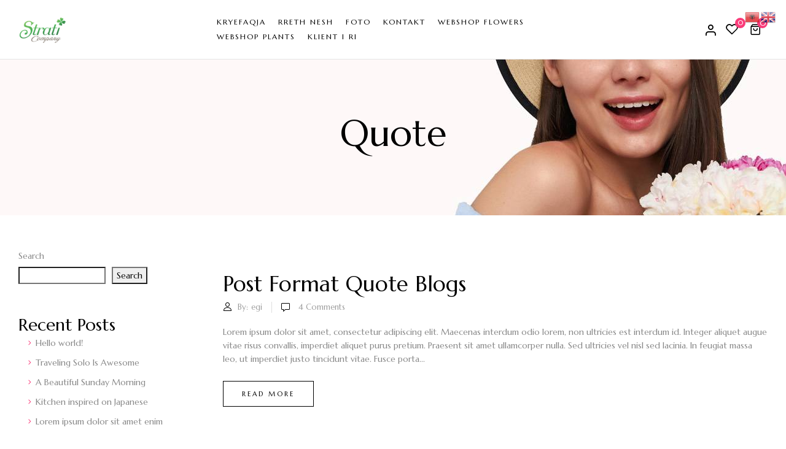

--- FILE ---
content_type: text/css
request_url: https://strati.al/wp-content/themes/florial_child/style.css?ver=6.9
body_size: 4206
content:
/*

 Theme Name:  Florial Child Theme

 Theme URI:   http://wpbingosite.com/wordpress/florial/

 Description:  Child Theme for Florial

 Author:       Wpbingo

 Author URI:   http://wpbingosite.com/

 Template:     florial

 Version:      1.0.0

*/

.page.about-us .elementor-top-section.elementor-element-d17e205{
	padding-top:100px;
	padding-bottom:100px;
}

.homepage-flowers-category figure{
	margin-bottom:0 !important;
}

.homepage-flowers-category .elementor-image-box-content{
	  margin-top: -30px;
    z-index: 10;
    position: absolute;
}
.homepage-flowers-category h2{
	margin-top:0px;
}

.homepage-flowers-category h2 a{
	text-align: center;
    height: 65px;
    line-height: 65px;
    margin: 0;
    min-width: 285px;
    padding: 0 15px;
    background: #fa3c7a;
    color: #fff;
    display: inline-block;
    -webkit-transition: all .3s ease;
    transition: all .3s ease;
    left: 0;
    font-size: 14px;
    text-transform: uppercase;
    letter-spacing: 3px;
}

.homepage-flowers-category h2 a:hover{
	background:#000;
}

.page.about-us header{
	position:relative !important;
} 

.page.about-us header .header-desktop .level-0.menu-item a{
	color:#000 !important;
}

.page.about-us header .header-desktop .level-0.menu-item.current-menu-item a span:before{
	background:#000 !important;
} 

.page.about-us header .header-desktop .level-0.menu-item a span:before{
	background:#000 !important;
}

.page.about-us header .header-page-link .widget-title{
	color:#000 !important;
}
.page.about-us header .header-page-link .widget-title:hover{
	color:#FA3C7A !important;
}

#gtranslate_wrapper{
	top:30px !important;
	right:13% !important;
}


.checkout-page-style-2 .bwp-header,
.checkout-page-style-2 .bwp-footer{
	display:block;
}

.page.about-us .header-v1 .header-mobile{
	background:#fff;
}


@media only screen and (max-width:992px){
	.page.about-us .header-v1 .header-mobile .feather-shopping-bag:before,
	.page.about-us .header-v1 .header-mobile .navbar-toggle:before{
		color:#000 !important;
}
}

.page.about-us .header-desktop .header-page-link .mini-cart .cart-icon .icons-cart,
.page.about-us .header-desktop .header-page-link .wishlist-box a{
	color:#000 !important;
}

.woocommerce-shop.woocommerce-page .page-title.bwp-title,
.woocommerce-shop.woocommerce-page footer
{
	display:none;
}
.woocommerce-shop.woocommerce-page .content-area{
	padding-top:20px;
}

.page.gallery .page-title.bwp-title,
.page.testing .bwp-main .page-title.bwp-title,
.page.testing .bwp-footer.footer-2{
	display:none;
}
.page.testing .bwp-main{
	padding-top:40px;
}

.single.single-product .woocommerce-tabs .reviews_tab{
	display:none;
}
.woocommerce-MyAccount-navigation {
	display: none;
}
.woocommerce-account .woocommerce-MyAccount-content {
	width: 100%;
}
table.my_account_orders .woocommerce-button {
  background-color: #ddd !important;
  padding: 5px 10px !important;
  margin-right: 10px !important;
}
input[type=email],input[type=number],input[type=password],input[type=tel],input[type=text],select,textarea{
  border:1px solid #e5e5e5;
  padding:5px 6px;
  background:white !important;
  border-radius:0;
  -webkit-border-radius:0;
  -moz-border-radius:0;
  -ms-border-radius:0;
  -o-border-radius:0;
  box-shadow:none;
  -moz-appearance:none;
  -o-appearance:none;
  -webkit-appearance:none; }
@media (max-width: 767px){
	.products-list.grid .product-wapper .products-thumb .product-button{
		visibility:visible !important; }
	.products-list.grid .product-wapper .products-thumb .product-button{
      position:absolute;
      bottom:0 !important;
      right:2px !important;
      z-index:9;
      width:45px;
      -webkit-transition:all .3s ease-in-out;
      transition:all .3s ease-in-out; }
	.products-list.grid .product-wapper .products-thumb .product-button .product-quickview .loading i{
          visibility:visible !important; }
	.products-list.grid .product-wapper .products-thumb .product-button>*{
        margin-bottom:0x !important;
        -webkit-transform:rotateY(-90deg);
        transform:rotateY(-90deg);
        transform-origin:100% 50%;
        -webkit-transition:all .3s ease;
        transition:all .3s ease;
        opacity:0;
        visibility:hidden; }
}

--- FILE ---
content_type: text/css
request_url: https://strati.al/wp-content/themes/florial/css/template.css?ver=6.9
body_size: 1047357
content:
@charset "UTF-8";
  .rtl{
  direction:rtl; }
  @media (min-width: 1200px){
    .rtl .col-xl-2-4{
      width:20%; } }
  .rtl .widget.widget_categories ul li:hover a:before,.rtl .widget.widget_categories ul li:hover span:before{
    -webkit-transform:rotate(180deg);
    transform:rotate(180deg); }
  .rtl .bwp-top-bar .display li:last-child{
    margin-right:15px; }
  .rtl .bwp-top-bar .display li:first-child{
    margin-right:0; }
  .rtl .slick-carousel .slick-arrow{
    -webkit-transform:rotateY(180deg);
    transform:rotateY(180deg); }
  @media (min-width: 1200px){
    .rtl .forcefullwidth_wrapper_tp_banner .rev_slider_wrapper.fullwidthbanner-container{
      padding-right:270px !important;
      padding-left:0 !important; } }
  .rtl .wpb_single_image.vc_align_left{
    text-align:right; }
  .rtl .wpb_single_image.vc_align_right{
    text-align:left; }
  .rtl .bwp-filter-homepage .bwp-filter-heading ul{
    left:0;
    right:auto; }
    @media (max-width: 991px){
      .rtl .bwp-filter-homepage .bwp-filter-heading ul{
        right:-80px;
        left:auto; } }
  .rtl .slick-arrow{
    text-indent:-1px; }
    .rtl .slick-arrow.fa-angle-left{
      text-indent:1px; }
  .rtl .bwp-header .block-top-link>.widget .widget-custom-menu>div{
    left:auto;
    right:0; }
  .rtl #bwp-topbar .topbar-right .block-top-link>.widget .widget-custom-menu>div{
    right:auto;
    left:0; }
  .rtl .entry-meta>:not(.sticky-post):first-child{
    padding-left:14px;
    padding-right:0; }
  .rtl .entry-meta>:not(.sticky-post):last-child{
    padding-left:0;
    padding-right:14px; }
  .rtl .header-wpbingo-menu-left{
    text-align:right; }
    .rtl .header-wpbingo-menu-left .wpbingo-menu-left{
      display:inline-block; }
  .rtl .products-list.grid .product-wapper .products-content .product-button .yith-wcwl-add-to-wishlist{
    margin-right:12px;
    margin-left:0; }
    @media (min-width: 992px) and (max-width: 1199px){
      .rtl .products-list.grid .product-wapper .products-content .product-button .yith-wcwl-add-to-wishlist{
        margin-right:2px;
        margin-left:0; } }
  .rtl .bwp-filter-homepage .bwp-filter-heading .bwp-filter-toggle{
    margin-left:0;
    padding-left:0;
    margin-right:23px;
    padding-right:23px; }
    .rtl .bwp-filter-homepage .bwp-filter-heading .bwp-filter-toggle:before{
      right:-3px;
      left:auto; }
    @media (max-width: 991px){
      .rtl .bwp-filter-homepage .bwp-filter-heading .bwp-filter-toggle{
        margin-right:0;
        padding-right:0;
        margin-left:23px;
        padding-left:23px; }
        .rtl .bwp-filter-homepage .bwp-filter-heading .bwp-filter-toggle:before{
          right:-3px;
          left:auto !important; } }
  @media (min-width: 768px){
    .rtl .bwp-filter-homepage.loadmore.style .bwp-filter-heading ul.filter-orderby li:last-child{
      padding-left:0;
      padding-right:22px; }
    .rtl .bwp-filter-homepage.loadmore.style .bwp-filter-heading ul.filter-orderby li:first-child{
      padding-right:0;
      padding-left:22px; } }
  .rtl .border-policy-2{
    margin:0 !important; }
    @media (min-width: 768px){
      .rtl .border-policy-2{
        display:flex; } }
    .rtl .border-policy-2>.wpb_column{
      border:1px solid hsla(0,0%,61%,.3);
      padding-top:100px;
      padding-bottom:93px; }
      @media (min-width: 768px){
        .rtl .border-policy-2>.wpb_column:not(:last-child){
          border-right:1px solid hsla(0,0%,61%,.3);
          border-left:0; } }
  .rtl .wpbingo-newsletter .content-newsletter input[type=email]::placeholder{
    text-align:right; }
  .rtl .bwp-top-bar .woocommerce-result-count{
    display:inline-block !important; }
    @media (max-width: 1199px){
      .rtl .bwp-top-bar .woocommerce-result-count{
        display:none !important; } }
  .rtl .about-top .social-link li{
    margin-right:0 !important; }
  .rtl .bwp-testimonial .slider-thumb .testimonial-image.slick-center img{
    -webkit-transform:scale(1) !important;
    transform:scale(1) !important;
    border:0 !important;
    box-shadow:unset !important; }
  .rtl .bwp-testimonial .slider-thumb .testimonial-image.slick-center .testimonial-customer-name{
    display:none !important; }
  .rtl .header-vertical-menu{
    float:right !important; }
  .rtl .bwp-filter-homepage.slider .bwp-filter-heading ul.filter-category li:first-child{
    padding-left:30px !important; }
  .rtl .bwp-filter-homepage.slider .bwp-filter-heading ul.filter-category li:last-child{
    padding-right:30px !important; }
  @media (max-width: 991px){
    .rtl .wpbingo-verticalmenu-mobile .navbar-header{
      float:right; } }
  .rtl .bwp-recent-post.slider2 .slick-arrow.fa-angle-left{
    left:15px !important;
    right:auto !important; }
  .rtl .bwp-recent-post.slider2 .slick-arrow{
    left:55px !important; }
  .rtl .bwp-widget-video .title-video h2:before{
    text-indent:-5px; }
  .rtl .wpbingo-newsletter-1 .content-newsletter .clearfix{
    border-top-left-radius:30px;
    border-bottom-left-radius:30px;
    border-top-right-radius:0;
    border-bottom-right-radius:0; }
  .rtl .bwp_list_default.slider .slick-arrow.fa-angle-left{
    left:0 !important;
    right:auto !important; }
  .rtl .bwp_list_default.slider .slick-arrow.fa-angle-right{
    left:45px !important;
    right:auto !important; }
  .rtl .bwp-testimonial.default .slick-arrow.fa-angle-left{
    left:15px !important;
    right:auto !important; }
  .rtl .bwp-testimonial.default .slick-arrow.fa-angle-right{
    left:55px !important;
    right:auto !important; }
  .rtl .bwp-brand.default .slick-arrow.fa-angle-left{
    left:15px !important;
    right:auto !important; }
  .rtl .bwp-brand.default .slick-arrow.fa-angle-right{
    left:55px !important;
    right:auto !important; }
  .rtl .bwp-recent-post.slider .slick-arrow.fa-angle-left{
    left:15px !important;
    right:auto !important; }
  .rtl .bwp-recent-post.slider .slick-arrow.fa-angle-right{
    left:55px !important;
    right:auto !important; }
  .rtl #bwp-footer.footer-1 .footer-main .footer-right{
    padding-left:0 !important; }
  .rtl .bwp-header.header-v1 .bwp-navigation ul>li.level-0:first-child{
    padding-left:20px !important; }
  .rtl .onsale:before{
    border-right-color:transparent;
    border-left-color:#ff4646; }
  .rtl .bwp-widget-video.default2 .bwp-video{
    text-indent:-3px; }

.rtl .bwp-countdown.slider5 .content-product-list .products-list.grid .item-product .item-product-content .item-countdown .product-countdown:before{
  content:"\7b"; }

.rtl .bwp-header .header-right .container>div:last-child,.rtl .bwp-header .header-right>div:last-child{
  padding-left:10px !important;
  padding-right:0 !important; }

.rtl .woo-slider-default .content-product-list .slick-arrow{
  left:0 !important;
  right:auto !important; }
  .rtl .woo-slider-default .content-product-list .slick-arrow.fa-angle-right{
    left:30px !important;
    right:auto !important; }

.rtl .categories-vertical-menu .bwp-vertical-navigation>div ul.menu li.level-0.menu-item-has-children>a:after{
  -webkit-transform:rotate(180deg);
  transform:rotate(180deg); }
#bwp-topbar{
  font-size:13px;
  height:45px;
  line-height:45px; }
  #bwp-topbar,#bwp-topbar a{
  color:#000; }
    #bwp-topbar a:hover{
      color:#fa3c7a; }
  #bwp-topbar .address,#bwp-topbar .email,#bwp-topbar .phone,#bwp-topbar .ship{
    display:inline-block; }
    #bwp-topbar .address i,#bwp-topbar .email i,#bwp-topbar .phone i,#bwp-topbar .ship i{
      margin-right:10px;
      font-size:14px;
      position:relative;
      top:1px;
      color:#000; }
  #bwp-topbar .address{
    margin-right:20px;
    padding-right:20px;
    position:relative; }
    .rtl #bwp-topbar .address{
      margin-left:20px;
      margin-right:0;
      padding-left:20px;
      padding-right:0; }
    #bwp-topbar .address:after{
      position:absolute;
      content:"";
      background:rgba(0,0,0,.15);
      right:0;
      top:50%;
      -webkit-transform:translateY(-50%);
      transform:translateY(-50%);
      width:1px;
      height:18px; }
  #bwp-topbar #topbar_menu{
    list-style:none; }
    #bwp-topbar #topbar_menu li{
      display:inline-block;
      padding-right:18px;
      margin-right:13px;
      position:relative; }
      .rtl #bwp-topbar #topbar_menu li{
        padding-left:18px;
        padding-right:0;
        margin-left:13px;
        margin-right:0; }
      #bwp-topbar #topbar_menu li:before{
        position:absolute;
        content:"";
        right:0;
        background:rgba(0,0,0,.15);
        width:1px;
        height:18px;
        top:calc(50% - 9px); }
        .rtl #bwp-topbar #topbar_menu li:before{
          left:0;
          right:auto; }
      #bwp-topbar #topbar_menu li:last-child{
        margin-right:0;
        padding-right:0; }
        .rtl #bwp-topbar #topbar_menu li:last-child{
          margin-left:0;
          margin-right:0;
          padding-left:0;
          padding-right:0; }
        #bwp-topbar #topbar_menu li:last-child:before{
          display:none; }
  #bwp-topbar .topbar-right{
    text-align:right; }
    .rtl #bwp-topbar .topbar-right{
      text-align:left; }
    #bwp-topbar .topbar-right>*{
      display:inline-block;
      padding:0 15px 0 0; }
      .rtl #bwp-topbar .topbar-right>*{
        padding:0 0 0 15px; }
      #bwp-topbar .topbar-right>:last-child{
        padding-right:0; }
        .rtl #bwp-topbar .topbar-right>:last-child{
          padding-left:0;
          padding-right:0; }
      #bwp-topbar .topbar-right>* a{
        color:#000; }
          #bwp-topbar .topbar-right>* a:hover,#bwp-topbar .topbar-right>* a:hover i{
            color:#fa3c7a; }
      #bwp-topbar .topbar-right>* i{
        margin-right:0;
        font-size:16px;
        position:relative;
        color:#000; }
    #bwp-topbar .topbar-right .block-top-link>*{
      display:inline-block;
      margin-right:15px; }
      .rtl #bwp-topbar .topbar-right .block-top-link>*{
        margin-left:15px;
        margin-right:0; }
      #bwp-topbar .topbar-right .block-top-link>:last-child{
        margin-right:0; }
        .rtl #bwp-topbar .topbar-right .block-top-link>:last-child{
          margin-left:0;
          margin-right:0; }
  #bwp-topbar .block-top-link .widget-title{
    color:#000;
    font-weight:400;
    font-size:12px;
    line-height:20px;
    text-transform:uppercase;
    font-family:Marcellus,serif; }
    #bwp-topbar .block-top-link .widget-title:after{
      display:inline-block;
      font-family:ElegantIcons !important;
      content:"\33";
      position:relative;
      top:1px;
      font-size:14px;
      -webkit-transition:all .3s ease;
      transition:all .3s ease;
      line-height:1; }
    #bwp-topbar .block-top-link .widget-title.active,#bwp-topbar .block-top-link .widget-title:hover{
      color:#fa3c7a; }
    #bwp-topbar .block-top-link .widget-title.active:after{
      -webkit-transform:rotate(-180deg);
      transform:rotate(-180deg);
      color:#fa3c7a; }
  #bwp-topbar .block-top-link a{
    color:#868686 !important; }
    #bwp-topbar .block-top-link a:hover{
      color:#fa3c7a !important; }
  #bwp-topbar .block-top-link .menu-currency-menu-container,#bwp-topbar .block-top-link .menu-language-menu-container{
    top:30px; }
  #bwp-topbar.topbar-v1{
    border-bottom:1px solid rgba(0,0,0,.15); }
  #bwp-topbar.topbar-v2{
    border-bottom:1px solid #ebebeb; }
    #bwp-topbar.topbar-v2 .topbar-inner .container{
      max-width:1440px; }
  #bwp-topbar.topbar-v3{
    background:#000;
    color:#fff;
    text-align:center;
    font-size:14px; }
  #bwp-topbar.topbar-v4{
    border-bottom:1px solid #ebebeb; }
    #bwp-topbar.topbar-v4 a{
      color:#868686; }
      #bwp-topbar.topbar-v4 a:hover{
        color:#fa3c7a; }
.title-vertical h2{
  font-size:14px;
  text-transform:uppercase;
  padding-bottom:10px !important;
  position:relative;
  font-weight:700; }
  .title-vertical h2:before{
    position:absolute;
    bottom:-1px;
    width:40px;
    height:1px;
    background:#fa3c7a;
    content:"";
    left:0; }
    .rtl .title-vertical h2:before{
      right:0;
      left:auto; }

.categories-vertical-menu{
  position:relative; }
  @media (min-width: 1199px){
    .categories-vertical-menu.show .bwp-vertical-navigation>div{
      display:block !important;
      height:100% !important; } }
  .categories-vertical-menu.accordion .verticalmenu{
    border:0 !important; }
  .categories-vertical-menu.accordion .bwp-vertical-navigation>div,.categories-vertical-menu .menu-item-desc{
    display:none; }
  .categories-vertical-menu .widget-title{
    font-size:18px;
    border-radius:30px;
    -webkit-border-radius:30px;
    -moz-border-radius:30px;
    -ms-border-radius:30px;
    -o-border-radius:30px;
    color:#000;
    margin:0;
    line-height:40px;
    background:#fff;
    display:flex;
    cursor:pointer;
    position:relative;
    font-weight:700; }
    .categories-vertical-menu .widget-title i{
      background:#fa3c7a;
      width:13px;
      height:2px;
      margin:19px 20px 0 25px;
      position:relative; }
      .rtl .categories-vertical-menu .widget-title i{
        margin:19px 25px 0 20px; }
      .categories-vertical-menu .widget-title i:before{
        content:"";
        position:absolute;
        background:#fa3c7a;
        width:22px;
        height:2px;
        top:-5px; }
      .categories-vertical-menu .widget-title i:after{
        content:"";
        position:absolute;
        background:#fa3c7a;
        width:15px;
        height:2px;
        bottom:-5px; }
      @media (max-width: 1199px){
        .categories-vertical-menu .widget-title i{
          margin:26px 40px 0 17px; }
          .rtl .categories-vertical-menu .widget-title i{
            margin:26px 17px 0 40px; } }
    .categories-vertical-menu .widget-title:before{
      content:"";
      position:absolute;
      top:0;
      left:0;
      width:30px;
      height:40px;
      background:#fff;
      border-bottom-left-radius:30px;
      border-top-left-radius:30px; }
      .rtl .categories-vertical-menu .widget-title:before{
        right:0;
        left:auto; }
    .categories-vertical-menu .widget-title:after{
      display:inline-block;
      font-family:ElegantIcons;
      content:"\33";
      position:relative;
      font-weight:400;
      margin-left:7px;
      font-size:16px;
      -webkit-transition:all .3s ease;
      transition:all .3s ease; }
      .rtl .categories-vertical-menu .widget-title:after{
        margin-right:7px;
        margin-left:0; }
    .categories-vertical-menu .widget-title.active:after{
      -webkit-transform:rotate(-180deg);
      transform:rotate(-180deg); }
  .categories-vertical-menu .verticalmenu{
    position:absolute;
    width:100%;
    background:#fff;
    border:2px solid #e9e7e7;
    border-radius:10px;
    -webkit-border-radius:10px;
    -moz-border-radius:10px;
    -ms-border-radius:10px;
    -o-border-radius:10px;
    margin-top:20px; }
  .categories-vertical-menu .bwp-vertical-navigation>div{
    padding:0;
    display:block;
    position:relative; }
    .categories-vertical-menu .bwp-vertical-navigation>div ul.menu{
      padding:0; }
      @media (max-width: 991px){
        .categories-vertical-menu .bwp-vertical-navigation>div ul.menu li.menu-hide-title>a,.categories-vertical-menu .bwp-vertical-navigation>div ul.menu li.menu-hide-title>span.title{
          display:block !important;
          margin:0;
          padding:0 !important; } }
      .categories-vertical-menu .bwp-vertical-navigation>div ul.menu li.menu-item-has-children>a{
        display:inline-block;
        width:100%; }
        .categories-vertical-menu .bwp-vertical-navigation>div ul.menu li.menu-item-has-children>a:after{
          top:1px;
          content:"" !important;
          position:absolute;
          margin-left:5px;
          right:0; }
          .rtl .categories-vertical-menu .bwp-vertical-navigation>div ul.menu li.menu-item-has-children>a:after{
            margin-right:5px;
            margin-left:0;
            left:0;
            right:auto; }
      .categories-vertical-menu .bwp-vertical-navigation>div ul.menu li.level-0{
        float:unset;
        width:100%;
        position:unset !important;
        border-bottom:1px solid #e3e3e3;
        list-style:none; }
        .categories-vertical-menu .bwp-vertical-navigation>div ul.menu li.level-0:last-child{
          border-bottom:none; }
        .categories-vertical-menu .bwp-vertical-navigation>div ul.menu li.level-0 i{
          font-size:21px;
          width:21px;
          text-align:center;
          margin-right:16px;
          position:relative;
          top:2px;
          float:left; }
          .rtl .categories-vertical-menu .bwp-vertical-navigation>div ul.menu li.level-0 i{
            margin-left:16px;
            margin-right:0;
            float:right; }
        .categories-vertical-menu .bwp-vertical-navigation>div ul.menu li.level-0>a{
          margin:0;
          width:100%;
          font-weight:700;
          font-size:18px;
          text-transform:capitalize;
          white-space:normal;
          position:relative;
          padding:11.7px 20px;
          display:inline-block; }
          .categories-vertical-menu .bwp-vertical-navigation>div ul.menu li.level-0>a:hover{
            color:#fa3c7a; }
          .categories-vertical-menu .bwp-vertical-navigation>div ul.menu li.level-0>a>span{
            position:relative; }
            .categories-vertical-menu .bwp-vertical-navigation>div ul.menu li.level-0>a>span:after,.categories-vertical-menu .bwp-vertical-navigation>div ul.menu li.level-0>a>span:before{
              display:none !important; }
          @media (max-width: 1400px){
            .categories-vertical-menu .bwp-vertical-navigation>div ul.menu li.level-0>a{
              padding:9px 20px; } }
          .categories-vertical-menu .bwp-vertical-navigation>div ul.menu li.level-0>a .menu-img{
            width:31px;
            text-align:center;
            display:inline-block;
            margin-right:20px; }
            .rtl .categories-vertical-menu .bwp-vertical-navigation>div ul.menu li.level-0>a .menu-img{
              margin-left:20px;
              margin-right:0; }
        @media (min-width: 992px){
          .categories-vertical-menu .bwp-vertical-navigation>div ul.menu li.level-0.menu-item-has-children>ul.sub-menu,.categories-vertical-menu .bwp-vertical-navigation>div ul.menu li.level-0.menu-item-has-children div.sub-menu{
            top:0;
            left:calc(100% + 50px); }
            .rtl .categories-vertical-menu .bwp-vertical-navigation>div ul.menu li.level-0.menu-item-has-children>ul.sub-menu,.rtl .categories-vertical-menu .bwp-vertical-navigation>div ul.menu li.level-0.menu-item-has-children div.sub-menu{
              right:calc(100% + 50px);
              left:auto; }
          .categories-vertical-menu .bwp-vertical-navigation>div ul.menu li.level-0.menu-item-has-children:hover>ul.sub-menu,.categories-vertical-menu .bwp-vertical-navigation>div ul.menu li.level-0.menu-item-has-children:hover div.sub-menu{
            opacity:1;
            visibility:visible;
            left:100%; }
            .rtl .categories-vertical-menu .bwp-vertical-navigation>div ul.menu li.level-0.menu-item-has-children:hover>ul.sub-menu,.rtl .categories-vertical-menu .bwp-vertical-navigation>div ul.menu li.level-0.menu-item-has-children:hover div.sub-menu{
              right:100%;
              left:auto; } }
        .categories-vertical-menu .bwp-vertical-navigation>div ul.menu li.level-0.menu-item-has-children:not(.mega-menu){
          position:relative !important; }
          @media (min-width: 992px){
            .categories-vertical-menu .bwp-vertical-navigation>div ul.menu li.level-0.menu-item-has-children:not(.mega-menu) li.menu-item-has-children>ul.sub-menu,.categories-vertical-menu .bwp-vertical-navigation>div ul.menu li.level-0.menu-item-has-children:not(.mega-menu) li.menu-item-has-children div.sub-menu{
              top:0; }
            .categories-vertical-menu .bwp-vertical-navigation>div ul.menu li.level-0.menu-item-has-children:not(.mega-menu) li.menu-item-has-children:hover>ul.sub-menu{
              top:0 !important; } }
        .categories-vertical-menu .bwp-vertical-navigation>div ul.menu li.level-0.menu-item-has-children>a:after{
          font-family:Material;
          display:inline-block;
          background:transparent;
          opacity:1;
          right:20px;
          top:calc(50% - 13.5px);
          bottom:auto;
          width:auto;
          height:auto; }
          .rtl .categories-vertical-menu .bwp-vertical-navigation>div ul.menu li.level-0.menu-item-has-children>a:after{
            left:20px;
            right:auto; }
          @media (max-width: 991px){
            .categories-vertical-menu .bwp-vertical-navigation>div ul.menu li.level-0.menu-item-has-children>a:after{
              display:none; } }
        .categories-vertical-menu .bwp-vertical-navigation>div ul.menu li.level-0 .menu-item-has-children>a>span:after{
          display:none; }
        .categories-vertical-menu .bwp-vertical-navigation>div ul.menu li.level-0.current-menu-item>a>span,.categories-vertical-menu .bwp-vertical-navigation>div ul.menu li.level-0.current_page_item>a>span,.categories-vertical-menu .bwp-vertical-navigation>div ul.menu li.level-0:hover>a>span{
          color:#fa3c7a; }
          .categories-vertical-menu .bwp-vertical-navigation>div ul.menu li.level-0.current-menu-item>a>span:before,.categories-vertical-menu .bwp-vertical-navigation>div ul.menu li.level-0.current_page_item>a>span:before,.categories-vertical-menu .bwp-vertical-navigation>div ul.menu li.level-0:hover>a>span:before{
            content:"";
            width:100%;
            height:1px;
            left:0;
            background:#000;
            position:absolute;
            bottom:0; }
            .rtl .categories-vertical-menu .bwp-vertical-navigation>div ul.menu li.level-0.current-menu-item>a>span:before,.rtl .categories-vertical-menu .bwp-vertical-navigation>div ul.menu li.level-0.current_page_item>a>span:before,.rtl .categories-vertical-menu .bwp-vertical-navigation>div ul.menu li.level-0:hover>a>span:before{
              right:0;
              left:auto; }
        .categories-vertical-menu .bwp-vertical-navigation>div ul.menu li.level-0.mega-menu-fullwidth-width div.sub-menu,.categories-vertical-menu .bwp-vertical-navigation>div ul.menu li.level-0.mega-menu-fullwidth-width ul.sub-menu{
          left:calc(100% + 30px); }
          .rtl .categories-vertical-menu .bwp-vertical-navigation>div ul.menu li.level-0.mega-menu-fullwidth-width div.sub-menu,.rtl .categories-vertical-menu .bwp-vertical-navigation>div ul.menu li.level-0.mega-menu-fullwidth-width ul.sub-menu{
            right:calc(100% + 30px);
            left:auto; }
        .categories-vertical-menu .bwp-vertical-navigation>div ul.menu li.level-0 div.sub-menu,.categories-vertical-menu .bwp-vertical-navigation>div ul.menu li.level-0 ul.sub-menu{
          left:100%;
          top:0;
          padding:25px 20px;
          -webkit-transform:unset;
          transform:unset;
          position:absolute;
          z-index:9999;
          background:#fff;
          display:block;
          min-width:225px;
          -webkit-transition:all .3s ease;
          transition:all .3s ease;
          opacity:0;
          visibility:hidden;
          border:1px solid #f5f5f5; }
          .rtl .categories-vertical-menu .bwp-vertical-navigation>div ul.menu li.level-0 div.sub-menu,.rtl .categories-vertical-menu .bwp-vertical-navigation>div ul.menu li.level-0 ul.sub-menu{
            right:100%;
            left:auto; }
          .categories-vertical-menu .bwp-vertical-navigation>div ul.menu li.level-0 div.sub-menu li,.categories-vertical-menu .bwp-vertical-navigation>div ul.menu li.level-0 ul.sub-menu li{
            list-style:none;
            padding-top:5px;
            padding-bottom:5px; }
            .categories-vertical-menu .bwp-vertical-navigation>div ul.menu li.level-0 div.sub-menu li:last-child,.categories-vertical-menu .bwp-vertical-navigation>div ul.menu li.level-0 ul.sub-menu li:last-child{
              border-bottom:0; }
          @media (max-width: 991px){
            .categories-vertical-menu .bwp-vertical-navigation>div ul.menu li.level-0 div.sub-menu,.categories-vertical-menu .bwp-vertical-navigation>div ul.menu li.level-0 ul.sub-menu{
              padding-top:0; } }
          .categories-vertical-menu .bwp-vertical-navigation>div ul.menu li.level-0 div.sub-menu a,.categories-vertical-menu .bwp-vertical-navigation>div ul.menu li.level-0 ul.sub-menu a{
            color:#868686; }
            .categories-vertical-menu .bwp-vertical-navigation>div ul.menu li.level-0 div.sub-menu a:hover,.categories-vertical-menu .bwp-vertical-navigation>div ul.menu li.level-0 ul.sub-menu a:hover{
              color:#fa3c7a; }
        .categories-vertical-menu .bwp-vertical-navigation>div ul.menu li.level-0.mega-menu>ul.sub-menu,.categories-vertical-menu .bwp-vertical-navigation>div ul.menu li.level-0.mega-menu div.sub-menu{
          padding:0; }
              .categories-vertical-menu .bwp-vertical-navigation>div ul.menu li.level-0.mega-menu>ul.sub-menu>div,.categories-vertical-menu .bwp-vertical-navigation>div ul.menu li.level-0.mega-menu>ul.sub-menu>div>div,.categories-vertical-menu .bwp-vertical-navigation>div ul.menu li.level-0.mega-menu>ul.sub-menu>div>div>div,.categories-vertical-menu .bwp-vertical-navigation>div ul.menu li.level-0.mega-menu div.sub-menu>div,.categories-vertical-menu .bwp-vertical-navigation>div ul.menu li.level-0.mega-menu div.sub-menu>div>div,.categories-vertical-menu .bwp-vertical-navigation>div ul.menu li.level-0.mega-menu div.sub-menu>div>div>div{
                height:100%; }
          .categories-vertical-menu .bwp-vertical-navigation>div ul.menu li.level-0.mega-menu>ul.sub-menu .box-vertical,.categories-vertical-menu .bwp-vertical-navigation>div ul.menu li.level-0.mega-menu div.sub-menu .box-vertical{
            padding:30px 15px; }
          @media (min-width: 992px){
            .categories-vertical-menu .bwp-vertical-navigation>div ul.menu li.level-0.mega-menu>ul.sub-menu,.categories-vertical-menu .bwp-vertical-navigation>div ul.menu li.level-0.mega-menu div.sub-menu{
              width:880px;
              border:1px solid hsla(0,0%,61%,.25); } }
  @media (min-width: 992px) and (max-width: 1199px){
    .categories-vertical-menu .bwp-vertical-navigation>div ul.menu li.level-0.mega-menu>ul.sub-menu,.categories-vertical-menu .bwp-vertical-navigation>div ul.menu li.level-0.mega-menu div.sub-menu{
      width:700px; } }
          .categories-vertical-menu .bwp-vertical-navigation>div ul.menu li.level-0.mega-menu>ul.sub-menu .title h2,.categories-vertical-menu .bwp-vertical-navigation>div ul.menu li.level-0.mega-menu div.sub-menu .title h2{
            font-size:15px;
            text-transform:uppercase;
            margin:0;
            margin-bottom:17px; }
          .categories-vertical-menu .bwp-vertical-navigation>div ul.menu li.level-0.mega-menu>ul.sub-menu ul,.categories-vertical-menu .bwp-vertical-navigation>div ul.menu li.level-0.mega-menu div.sub-menu ul{
            padding:0; }
            .categories-vertical-menu .bwp-vertical-navigation>div ul.menu li.level-0.mega-menu>ul.sub-menu ul li,.categories-vertical-menu .bwp-vertical-navigation>div ul.menu li.level-0.mega-menu div.sub-menu ul li{
              list-style:none;
              padding:3px 0; }
              .categories-vertical-menu .bwp-vertical-navigation>div ul.menu li.level-0.mega-menu>ul.sub-menu ul li:last-child,.categories-vertical-menu .bwp-vertical-navigation>div ul.menu li.level-0.mega-menu div.sub-menu ul li:last-child{
                border-bottom:0; }
              .categories-vertical-menu .bwp-vertical-navigation>div ul.menu li.level-0.mega-menu>ul.sub-menu ul li a,.categories-vertical-menu .bwp-vertical-navigation>div ul.menu li.level-0.mega-menu div.sub-menu ul li a{
                color:#868686; }
                .categories-vertical-menu .bwp-vertical-navigation>div ul.menu li.level-0.mega-menu>ul.sub-menu ul li a:hover,.categories-vertical-menu .bwp-vertical-navigation>div ul.menu li.level-0.mega-menu div.sub-menu ul li a:hover{
                  color:#fa3c7a; }
          .categories-vertical-menu .bwp-vertical-navigation>div ul.menu li.level-0.mega-menu>ul.sub-menu .vertical-menu,.categories-vertical-menu .bwp-vertical-navigation>div ul.menu li.level-0.mega-menu div.sub-menu .vertical-menu{
            padding:35px 30px;
            height:100%;
            margin:0; }
        .categories-vertical-menu .bwp-vertical-navigation>div ul.menu li.level-0.mega-menu.vertical-menu3 div.sub-menu{
          width:530px; }
        .categories-vertical-menu .bwp-vertical-navigation>div ul.menu li.level-0.mega-menu.vertical-menu5 div.sub-menu ul li a{
          color:#fff; }
          .categories-vertical-menu .bwp-vertical-navigation>div ul.menu li.level-0.mega-menu.vertical-menu5 div.sub-menu ul li a:hover{
            color:#fa3c7a; }
        @media (min-width: 991px){
          .categories-vertical-menu .bwp-vertical-navigation>div ul.menu li.level-0.mega-menu.vertical-menu5 .title-vertical h2{
            color:#fff; } }
        @media (min-width: 991px){
          .categories-vertical-menu .bwp-vertical-navigation>div ul.menu li.level-0 div.sub-menu li.level-1 .sub-menu,.categories-vertical-menu .bwp-vertical-navigation>div ul.menu li.level-0:not(.mega-menu)>ul.sub-menu li.level-1 .sub-menu{
            left:calc(100% + 20px); }
            .rtl .categories-vertical-menu .bwp-vertical-navigation>div ul.menu li.level-0 div.sub-menu li.level-1 .sub-menu,.rtl .categories-vertical-menu .bwp-vertical-navigation>div ul.menu li.level-0:not(.mega-menu)>ul.sub-menu li.level-1 .sub-menu{
              right:calc(100% + 20px);
              left:auto; } }
      .categories-vertical-menu .bwp-vertical-navigation>div ul.menu .more-wrap{
        padding:0 20px;
        color:#000;
        font-weight:700;
        font-size:18px;
        background:rgba(250,60,122,.2);
        border-bottom-right-radius:8px;
        border-bottom-left-radius:8px; }
        .categories-vertical-menu .bwp-vertical-navigation>div ul.menu .more-wrap:hover{
          cursor:pointer;
          color:#fa3c7a; }
        .categories-vertical-menu .bwp-vertical-navigation>div ul.menu .more-wrap span{
          line-height:40px; }
          @media (max-width: 1499px) and (min-width: 1200px){
            .categories-vertical-menu .bwp-vertical-navigation>div ul.menu .more-wrap span{
              line-height:50px; } }
          .categories-vertical-menu .bwp-vertical-navigation>div ul.menu .more-wrap span:before{
            font-size:16px;
            margin-right:20px;
            content:"\f278";
            font-family:Material;
            width:40px;
            font-weight:400;
            text-align:center;
            display:inline-block;
            vertical-align:top; }
            .rtl .categories-vertical-menu .bwp-vertical-navigation>div ul.menu .more-wrap span:before{
              margin-left:20px;
              margin-right:0; }
            @media (max-width: 1529px){
              .categories-vertical-menu .bwp-vertical-navigation>div ul.menu .more-wrap span:before{
                margin-right:10px; }
                .rtl .categories-vertical-menu .bwp-vertical-navigation>div ul.menu .more-wrap span:before{
                  margin-left:10px;
                  margin-right:0; } }
        .categories-vertical-menu .bwp-vertical-navigation>div ul.menu .more-wrap.open span:before{
          content:"\f273"; }

body:not(.page-template-homepage) .bwp-header .header-desktop,body:not(.page-template-homepage) .bwp-header .header-mobile{
  border-bottom:1px solid #e5e5e5; }

@media (min-width: 991px){
  .page-template-homepage .bwp-header.header-v1{
    position:absolute;
    width:100%;
    left:0; } }

.page-template-homepage .bwp-header.header-v1 #bwp-topbar{
  border:1px solid hsla(0,0%,100%,.15); }
  .page-template-homepage .bwp-header.header-v1 #bwp-topbar a,.page-template-homepage .bwp-header.header-v1 #bwp-topbar i{
    color:#fff; }
  .page-template-homepage .bwp-header.header-v1 #bwp-topbar .address:after{
    background:hsla(0,0%,100%,.15); }

.page-template-homepage .bwp-header.header-v1 #topbar_menu li:before{
  background:hsla(0,0%,100%,.15) !important; }

.page-template-homepage .bwp-header.header-v1 .bwp-navigation ul>li.level-0>a{
  color:#fff !important; }
  .page-template-homepage .bwp-header.header-v1 .bwp-navigation ul>li.level-0>a>span:before{
    background:#fff; }

.page-template-homepage .bwp-header.header-v1 .bwp-navigation ul>li.level-0.current-menu-ancestor>a,.page-template-homepage .bwp-header.header-v1 .bwp-navigation ul>li.level-0.current-menu-item>a,.page-template-homepage .bwp-header.header-v1 .bwp-navigation ul>li.level-0.current_page_item>a,.page-template-homepage .bwp-header.header-v1 .bwp-navigation ul>li.level-0:hover>a{
  color:#000; }

.page-template-homepage .bwp-header.header-v1 .header-page-link .login-header .widget-title{
  color:#fff; }
  .page-template-homepage .bwp-header.header-v1 .header-page-link .login-header .widget-title:hover{
    color:#fff !important; }

.page-template-homepage .bwp-header.header-v1 .header-page-link .login-header .active-login{
  color:#fff;
  top:2px;
  position:relative;
  -webkit-transition:all .3s ease;
  transition:all .3s ease; }
  .page-template-homepage .bwp-header.header-v1 .header-page-link .login-header .active-login:hover{
    top:-2px; }

.page-template-homepage .bwp-header.header-v1 .header-page-link .mini-cart .cart-icon i,.page-template-homepage .bwp-header.header-v1 .header-page-link .search-box .search-toggle,.page-template-homepage .bwp-header.header-v1 .header-page-link .wishlist-box a{
  color:#fff; }

@media (min-width: 991px){
  .page-template-homepage .bwp-header.header-v6{
    position:absolute;
    width:100%;
    left:0; } }

.page-template-homepage .bwp-header.sticky.header-v1{
  background:rgba(0,0,0,.5); }
  .page-template-homepage .bwp-header.sticky.header-v1 .header-mobile>.container{
    background:#000; }

.home.blog .bwp-header{
  margin-bottom:60px; }

.search-box.search-dropdown .search-box{
  max-width:350px;
  margin:0 auto;
  width:100%;
  color:#000;
  position:relative;
  text-align:left; }
  .rtl .search-box.search-dropdown .search-box{
    text-align:right; }
  .search-box.search-dropdown .search-box:before{
    position:absolute;
    content:"";
    top:0;
    right:0;
    width:100%;
    height:45px;
    z-index:-1;
    border:1px solid #dadada; }
    .rtl .search-box.search-dropdown .search-box:before{
      left:0;
      right:auto; }
  .search-box.search-dropdown .search-box #searchsubmit,.search-box.search-dropdown .search-box #searchsubmit2{
    background:transparent;
    color:#000;
    font-size:0;
    float:left;
    width:43px;
    height:43px;
    border:0; }
    .rtl .search-box.search-dropdown .search-box #searchsubmit,.rtl .search-box.search-dropdown .search-box #searchsubmit2{
      float:right; }
    .search-box.search-dropdown .search-box #searchsubmit2 i,.search-box.search-dropdown .search-box #searchsubmit i{
      font-size:18px; }
  .search-box.search-dropdown .search-box input[type=text]{
    background:transparent;
    padding:0;
    border:0;
    display:inline-block;
    width:calc(100% - 43px);
    line-height:43px;
    padding-right:15px;
    border-radius:0;
    -webkit-border-radius:0;
    -moz-border-radius:0;
    -ms-border-radius:0;
    -o-border-radius:0;
    float:left; }
    .rtl .search-box.search-dropdown .search-box input[type=text]{
      padding-left:15px;
      padding-right:0;
      float:right; }
    .search-box.search-dropdown .search-box input[type=text]::placeholder{
      font-size:13px; }
  .search-box.search-dropdown .search-box .search-from{
    border:0;
    flex-direction:row-reverse;
    background:transparent;
    height:40px;
    line-height:40px; }
    .search-box.search-dropdown .search-box .search-from #searchsubmit,.search-box.search-dropdown .search-box .search-from #searchsubmit2{
      padding:0 10px;
      background:transparent; }
  .search-box.search-dropdown .search-box .result-search-products-content{
    display:none; }
  .search-box.search-dropdown .search-box .result-search-products{
    display:none;
    z-index:10;
    max-height:300px;
    overflow-y:auto;
    padding:30px 5px;
    overflow-x:hidden;
    list-style:none; }
    .search-box.search-dropdown .search-box .result-search-products::-webkit-scrollbar-track{
      background-color:#f5f5f5; }
    .search-box.search-dropdown .search-box .result-search-products::-webkit-scrollbar{
      width:5px;
      background-color:#f5f5f5; }
    .search-box.search-dropdown .search-box .result-search-products::-webkit-scrollbar-thumb{
      background-color:rgba(0,0,0,.1); }
    .search-box.search-dropdown .search-box .result-search-products .item-search{
      list-style:none;
      padding:15px 0;
      display:table;
      width:100%;
      border-bottom:1px solid #f5f5f5; }
      .search-box.search-dropdown .search-box .result-search-products .item-search .item-image{
        display:table-cell;
        width:70px; }
      .search-box.search-dropdown .search-box .result-search-products .item-search .item-content{
        display:table-cell;
        vertical-align:top;
        padding-left:20px; }
        .rtl .search-box.search-dropdown .search-box .result-search-products .item-search .item-content{
          padding-right:20px;
          padding-left:0; }
        .search-box.search-dropdown .search-box .result-search-products .item-search .item-content a{
          color:#000; }
          .search-box.search-dropdown .search-box .result-search-products .item-search .item-content a:hover{
            color:#fa3c7a; }
      .search-box.search-dropdown .search-box .result-search-products .item-search:last-child{
        padding-bottom:0;
        border-bottom:0; }
      .search-box.search-dropdown .search-box .result-search-products .item-search:first-child{
        padding-top:0; }
    .search-box.search-dropdown .search-box .result-search-products .price{
      font-size:14px; }
      .search-box.search-dropdown .search-box .result-search-products .price del{
        font-size:13px; }
    .search-box.search-dropdown .search-box .result-search-products.loading:before{
      position:absolute;
      left:50%;
      top:calc(50% - 10px);
      display:inline-block;
      content:"\f110";
      width:auto;
      height:auto;
      color:#fa3c7a;
      margin-left:0;
      font-family:FontAwesome;
      background-color:transparent !important;
      background:none;
      font-size:20px;
      -webkit-animation:2s linear 0s normal none infinite running o;
      animation:2s linear 0s normal none infinite running o; }

.search-box.search-dropdown .close-search{
  position:fixed;
  content:"";
  width:100%;
  height:100%;
  top:0;
  left:0;
  z-index:9999;
  background:rgba(0,0,0,.4);
  display:none; }

.search-box.search-dropdown .dropdown-search{
  text-align:left;
  width:380px;
  padding:30px 20px;
  background:#fff;
  border:1px solid #f3f3f3;
  position:absolute;
  opacity:0;
  visibility:hidden;
  -webkit-transition:all .3s ease;
  transition:all .3s ease;
  -webkit-transform:translateY(20px) !important;
  transform:translateY(20px) !important;
  z-index:10001;
  left:auto !important;
  right:0 !important;
  top:45px !important;
  box-shadow:0 5px 5px 0 rgba(50,50,50,.2); }
  .rtl .search-box.search-dropdown .dropdown-search{
    text-align:right;
    left:0 !important;
    right:auto; }
  @media (max-width: 480px){
    .search-box.search-dropdown .dropdown-search{
      width:290px; } }

.search-box.search-dropdown.active .dropdown-search{
  opacity:1;
  visibility:visible;
  -webkit-transform:translateY(0) !important;
  transform:translateY(0) !important; }

.search-box.search-dropdown.active .close-search{
  display:block;
  cursor:default; }

.bwp-header{
  margin-bottom:0;
  position:relative;
  z-index:9999;
  background:transparent; }
  .bwp-header .header-content{
    -webkit-transition:all .3s ease 0s;
    transition:all .3s ease 0s; }
    .bwp-header .header-content .wpbingo-menu-left .menu-title-box .navbar-toggle{
      display:inline-block;
      color:#000; }
      .bwp-header .header-content .wpbingo-menu-left .menu-title-box .navbar-toggle>span{
        font-size:15px;
        font-weight:700;
        text-transform:uppercase; }
      .bwp-header .header-content .wpbingo-menu-left .menu-title-box .navbar-toggle i{
        font-size:15px; }
    .bwp-header .header-content .search-box{
      color:#000; }
      .bwp-header .header-content .search-box:hover{
        color:#fa3c7a; }
      .bwp-header .header-content .search-box .search-toggle{
        display:block;
        cursor:pointer;
        font-size:22px; }
    @media (max-width: 991px){
      .bwp-header .header-content.empty_header_right>.container>.row{
        display:flex; }
        .bwp-header .header-content.empty_header_right>.container>.row .header-logo{
          text-align:left !important; }
        .bwp-header .header-content.empty_header_right>.container>.row .header-right{
          display:none; } }
  .bwp-header .header-menu{
    position:unset; }
  .bwp-header .header-left>*{
    display:inline-block;
    vertical-align:middle; }
  .bwp-header .search-box .search-toggle-2{
    display:flex;
    align-items:center;
    font-size:20px;
    position:relative;
    top:2px;
    color:#000;
    -webkit-transition:all .3s ease;
    transition:all .3s ease; }
    .bwp-header .search-box .search-toggle-2:hover{
      color:#fa3c7a;
      top:-1px; }
  .bwp-header .search-box .search{
    font-size:14px;
    margin-left:10px;
    color:#969696; }
    .rtl .bwp-header .search-box .search{
      margin-right:10px;
      margin-left:0; }
  .bwp-header .header-page-link{
    text-align:right; }
    .rtl .bwp-header .header-page-link{
      text-align:left; }
    .bwp-header .header-page-link>*{
      display:inline-block;
      margin-left:10px;
      vertical-align:middle; }
      .rtl .bwp-header .header-page-link>*{
        margin-right:10px;
        margin-left:0; }
      .bwp-header .header-page-link>:first-child{
        margin-left:0; }
        .rtl .bwp-header .header-page-link>:first-child{
          margin-right:0;
          margin-left:0; }
      @media (max-width: 1199px) and (min-width: 991px){
        .bwp-header .header-page-link>*{
          margin-left:15px; }
          .rtl .bwp-header .header-page-link>*{
            margin-right:15px;
            margin-left:0; } }
      @media (max-width: 767px){
        .bwp-header .header-page-link>*{
          margin-left:10px; }
          .rtl .bwp-header .header-page-link>*{
            margin-right:10px;
            margin-left:0; } }
    .bwp-header .header-page-link .phone{
      display:inline-flex;
      align-items:center;
      position:relative;
      padding-right:20px; }
      .rtl .bwp-header .header-page-link .phone{
        padding-left:20px;
        padding-right:0; }
      .bwp-header .header-page-link .phone:before{
        content:"";
        position:absolute;
        right:0;
        width:1px;
        height:40px;
        top:calc(50% - 20px);
        background:#dedede; }
        .rtl .bwp-header .header-page-link .phone:before{
          left:0;
          right:auto; }
      .bwp-header .header-page-link .phone i{
        color:#fa3c7a;
        font-size:30px;
        width:58px;
        height:58px;
        border:2px solid #fa3c7a;
        border-radius:50%;
        -webkit-border-radius:50%;
        -moz-border-radius:50%;
        -ms-border-radius:50%;
        -o-border-radius:50%;
        text-align:center;
        line-height:54px; }
      .bwp-header .header-page-link .phone .content{
        text-align:left;
        padding-left:15px; }
        .rtl .bwp-header .header-page-link .phone .content{
          text-align:right;
          padding-right:15px;
          padding-left:0; }
        .bwp-header .header-page-link .phone .content label{
          margin:0 0 -6px;
          display:block;
          font-size:11px;
          text-transform:uppercase;
          font-weight:700; }
        .bwp-header .header-page-link .phone .content a,.bwp-header .header-page-link .phone .content span{
          display:block;
          font-size:18px;
          font-weight:700; }
    .bwp-header .header-page-link .wishlist-box{
      font-size:20px;
      position:relative;
      top:2px;
      -webkit-transition:all .3s ease;
      transition:all .3s ease; }
      .bwp-header .header-page-link .wishlist-box:hover{
        color:#fa3c7a;
        top:-1px; }
      .bwp-header .header-page-link .wishlist-box .count-wishlist{
        position:absolute;
        top:-5px;
        right:-12px;
        width:17px;
        height:17px;
        line-height:17px;
        display:inline-block;
        color:#fff;
        text-align:center;
        background:#fa3c7a;
        border-radius:50%;
        -webkit-border-radius:50%;
        -moz-border-radius:50%;
        -ms-border-radius:50%;
        -o-border-radius:50%;
        font-size:11px; }
        .rtl .bwp-header .header-page-link .wishlist-box .count-wishlist{
          left:-12px;
          right:auto; }
    .bwp-header .header-page-link .compare-box{
      position:relative;
      top:2px; }
      .bwp-header .header-page-link .compare-box a{
        font-size:0; }
        .bwp-header .header-page-link .compare-box a:before{
          content:"\e905";
          font-family:feather;
          display:inline-block;
          font-size:20px;
          position:relative;
          line-height:1;
          font-weight:700; }
    .bwp-header .header-page-link .mini-cart .cart-icon{
      position:relative; }
      .bwp-header .header-page-link .mini-cart .cart-icon .icons-cart{
        position:relative;
        color:#000;
        cursor:pointer;
        margin:0 10px 0 5px; }
        .rtl .bwp-header .header-page-link .mini-cart .cart-icon .icons-cart{
          margin:0 5px 0 10px; }
        .bwp-header .header-page-link .mini-cart .cart-icon .icons-cart:hover{
          color:#fa3c7a; }
          .bwp-header .header-page-link .mini-cart .cart-icon .icons-cart:hover i{
            top:-1px; }
        .bwp-header .header-page-link .mini-cart .cart-icon .icons-cart .cart-count{
          position:absolute;
          top:-7px;
          right:-10px;
          width:17px;
          height:17px;
          line-height:17px;
          display:inline-block;
          color:#fff;
          text-align:center;
          background:#fa3c7a;
          border-radius:50%;
          -webkit-border-radius:50%;
          -moz-border-radius:50%;
          -ms-border-radius:50%;
          -o-border-radius:50%;
          font-size:12px; }
          .rtl .bwp-header .header-page-link .mini-cart .cart-icon .icons-cart .cart-count{
            left:-10px;
            right:auto; }
      .bwp-header .header-page-link .mini-cart .cart-icon i{
        font-size:19px;
        position:relative;
        top:2px;
        -webkit-transition:all .3s ease;
        transition:all .3s ease; }
    .bwp-header .header-page-link .search-box .search-toggle{
      font-size:21px;
      position:relative;
      top:3px;
      color:#000;
      -webkit-transition:all .3s ease;
      transition:all .3s ease; }
      .bwp-header .header-page-link .search-box .search-toggle:hover{
        color:#fa3c7a;
        top:-1px; }
    .bwp-header .header-page-link>.search-from>ul.result-search-products{
      padding:20px !important;
      max-height:380px !important;
      min-width:290px;
      top:40px; }
      .bwp-header .header-page-link>.search-from>ul.result-search-products li{
        width:100% !important; }
    .bwp-header .header-page-link .login-header{
      font-size:22px;
      position:relative; }
      .bwp-header .header-page-link .login-header>a{
        position:relative;
        top:2px;
        -webkit-transition:all .3s ease;
        transition:all .3s ease; }
        .bwp-header .header-page-link .login-header>a:hover{
          color:#fa3c7a;
          top:-2px; }
      .bwp-header .header-page-link .login-header .block-top-link .widget-title:hover{
        color:#fa3c7a;
        top:-3px; }
      .bwp-header .header-page-link .login-header .block-top-link .widget-custom-menu>div{
        width:auto; }
  @media (max-width: 767px){
    .bwp-header .header-search-form{
      margin-bottom:30px; } }
  .bwp-header .header-search-form .result-search-products-content{
    position:absolute;
    background:#fff;
    width:100%;
    top:calc(100% + 10px);
    left:0;
    border-radius:4px;
    -webkit-border-radius:4px;
    -moz-border-radius:4px;
    -ms-border-radius:4px;
    -o-border-radius:4px;
    box-shadow:0 1px 12px 2px hsla(0,0%,56%,.3);
    display:none;
    z-index:10; }
    .bwp-header .header-search-form .result-search-products-content:before{
      content:"";
      position:absolute;
      top:-14px;
      left:50px;
      border-style:solid;
      border-width:7px 8px;
      border-color:transparent;
      border-bottom-color:#fff; }
      .rtl .bwp-header .header-search-form .result-search-products-content:before{
        right:50px;
        left:auto; }
  .bwp-header .header-search-form .result-search-products{
    display:none;
    z-index:10;
    max-height:300px;
    overflow-y:auto;
    padding:30px;
    overflow-x:hidden;
    list-style:none; }
    .bwp-header .header-search-form .result-search-products::-webkit-scrollbar-track{
      background-color:#f5f5f5; }
    .bwp-header .header-search-form .result-search-products::-webkit-scrollbar{
      width:5px;
      background-color:#f5f5f5; }
    .bwp-header .header-search-form .result-search-products::-webkit-scrollbar-thumb{
      background-color:rgba(0,0,0,.1); }
    .bwp-header .header-search-form .result-search-products .item-search{
      list-style:none;
      padding:15px 0;
      display:table;
      width:100%;
      border-bottom:1px solid #f5f5f5; }
      .bwp-header .header-search-form .result-search-products .item-search .item-image{
        display:table-cell;
        width:70px; }
      .bwp-header .header-search-form .result-search-products .item-search .item-content{
        display:table-cell;
        vertical-align:top;
        padding-left:20px; }
        .rtl .bwp-header .header-search-form .result-search-products .item-search .item-content{
          padding-right:20px;
          padding-left:0; }
        .bwp-header .header-search-form .result-search-products .item-search .item-content a{
          font-weight:500;
          text-transform:capitalize; }
      .bwp-header .header-search-form .result-search-products .item-search:last-child{
        padding-bottom:0;
        border-bottom:0; }
      .bwp-header .header-search-form .result-search-products .item-search:first-child{
        padding-top:0; }
    .bwp-header .header-search-form .result-search-products .price{
      font-size:14px; }
      .bwp-header .header-search-form .result-search-products .price del{
        font-size:13px; }
    .bwp-header .header-search-form .result-search-products.loading:before{
      position:absolute;
      left:50%;
      top:calc(50% - 17px);
      display:inline-block;
      content:"\f110";
      width:auto;
      height:auto;
      color:#fa3c7a;
      margin-left:0;
      font-family:FontAwesome;
      background-color:transparent !important;
      background:none;
      font-size:20px;
      -webkit-animation:2s linear 0s normal none infinite running o;
      animation:2s linear 0s normal none infinite running o; }
  .bwp-header .header-search-form .search-from{
    width:100%;
    height:45px;
    line-height:45px;
    display:flex;
    position:relative;
    background:transparent;
    border:0;
    max-width:600px;
    border:1px solid #e6e6e6; }
    @media (max-width: 1199px){
      .bwp-header .header-search-form .search-from{
        width:auto; } }
    .bwp-header .header-search-form .search-from .select_category{
      line-height:50px;
      padding:0 20px;
      position:relative;
      font-size:12px; }
      @media (max-width: 767px){
        .bwp-header .header-search-form .search-from .select_category{
          display:none; } }
      .bwp-header .header-search-form .search-from .select_category.show .caret{
        -webkit-transform:rotate(-180deg);
        transform:rotate(-180deg); }
      .bwp-header .header-search-form .search-from .select_category:before{
        position:absolute;
        left:0;
        content:"";
        background:#e1e1e1;
        height:28px;
        width:1px;
        top:calc(50% - 14px); }
        .rtl .bwp-header .header-search-form .search-from .select_category:before{
          right:0;
          left:auto; }
      .bwp-header .header-search-form .search-from .select_category .dropdown-backdrop{
        display:none; }
      .bwp-header .header-search-form .search-from .select_category .pwb-dropdown-toggle{
        line-height:50px;
        display:inline-block;
        cursor:pointer; }
        .bwp-header .header-search-form .search-from .select_category .pwb-dropdown-toggle:hover{
          color:#fa3c7a; }
      .bwp-header .header-search-form .search-from .select_category ul{
        padding:15px 20px;
        max-height:350px;
        overflow:auto;
        min-width:200px;
        right:0;
        left:auto; }
        .bwp-header .header-search-form .search-from .select_category ul::-webkit-scrollbar-track{
          background-color:#f5f5f5; }
        .bwp-header .header-search-form .search-from .select_category ul::-webkit-scrollbar{
          width:5px;
          background-color:#f5f5f5; }
        .bwp-header .header-search-form .search-from .select_category ul::-webkit-scrollbar-thumb{
          background-color:rgba(0,0,0,.1); }
        .bwp-header .header-search-form .search-from .select_category ul li{
          border-bottom:1px solid #f5f5f5;
          cursor:pointer;
          line-height:1.3;
          padding:15px 0;
          font-size:12px; }
          .bwp-header .header-search-form .search-from .select_category ul li:last-child{
            border-bottom:0; }
          .bwp-header .header-search-form .search-from .select_category ul li.active,.bwp-header .header-search-form .search-from .select_category ul li:hover{
            color:#fa3c7a; }
    .bwp-header .header-search-form .search-from .caret{
      -webkit-transition:all .3s ease;
      transition:all .3s ease;
      display:inline-block;
      font-size:18px;
      line-height:1;
      position:relative;
      top:3px; }
      .bwp-header .header-search-form .search-from .caret:before{
        font-family:ElegantIcons;
        content:"\33"; }
    .bwp-header .header-search-form .search-from .search-box{
      text-align:left;
      flex:1;
      width:100%; }
      .rtl .bwp-header .header-search-form .search-from .search-box{
        text-align:right; }
      .bwp-header .header-search-form .search-from .search-box input[type=text]{
        background:transparent;
        padding:0;
        border:0;
        line-height:43px;
        width:100%;
        border-radius:0;
        -webkit-border-radius:0;
        -moz-border-radius:0;
        -ms-border-radius:0;
        -o-border-radius:0;
        padding-left:15px; }
        .rtl .bwp-header .header-search-form .search-from .search-box input[type=text]{
          padding-right:15px;
          padding-left:0; }
        .bwp-header .header-search-form .search-from .search-box input[type=text]::placeholder{
          font-size:13px; }
      @media (max-width: 1199px){
        .bwp-header .header-search-form .search-from .search-box{
          width:auto; } }
    .bwp-header .header-search-form .search-from #searchsubmit,.bwp-header .header-search-form .search-from #searchsubmit2{
      color:#fff;
      display:inline-block;
      margin:0;
      font-size:0;
      padding:0 40px;
      position:relative;
      background:#000;
      line-height:44px;
      height:44px;
      border-radius:0;
      -webkit-border-radius:0;
      -moz-border-radius:0;
      -ms-border-radius:0;
      -o-border-radius:0; }
      .bwp-header .header-search-form .search-from #searchsubmit2 .search-icon,.bwp-header .header-search-form .search-from #searchsubmit .search-icon{
        display:inline-block; }
      .bwp-header .header-search-form .search-from #searchsubmit2 i,.bwp-header .header-search-form .search-from #searchsubmit i{
        font-size:18px;
        line-height:44px; }
      .bwp-header .header-search-form .search-from #searchsubmit2:hover,.bwp-header .header-search-form .search-from #searchsubmit:hover{
        background:#f90a58; }
  .bwp-header .searchform{
    color:#e1e1e1;
    border:1px solid #e5e5e5;
    display:flex;
    font-size:14px;
    height:40px;
    padding:0 25px;
    max-width:415px;
    width:100%;
    border-radius:5px;
    -webkit-border-radius:5px;
    -moz-border-radius:5px;
    -ms-border-radius:5px;
    -o-border-radius:5px; }
    .bwp-header .searchform .searchsubmit{
      background:transparent;
      font-size:19px;
      padding:0;
      -webkit-transform:rotateY(180deg);
      transform:rotateY(180deg); }
      .bwp-header .searchform .searchsubmit i{
        color:#000; }
      .bwp-header .searchform .searchsubmit:hover i{
        color:#fa3c7a; }
      .bwp-header .searchform .searchsubmit:active{
        box-shadow:none; }
    .bwp-header .searchform input[type=text]{
      border:0;
      font-weight:300;
      padding:5px 0;
      width:100%;
      margin-right:10px; }
      .rtl .bwp-header .searchform input[type=text]{
        margin-left:10px;
        margin-right:0; }
  .bwp-header .search-style ul.result-search-products li{
    width:100%; }
  .bwp-header .content-header{
    position:unset;
    display:flex;
    align-items:center; }
  .bwp-header .block-top-link.acount{
    text-align:left; }
    .rtl .bwp-header .block-top-link.acount{
      text-align:right; }
    .bwp-header .block-top-link.acount label{
      margin-bottom:-4px;
      font-size:14px;
      font-weight:400;
      text-transform:capitalize; }
  .bwp-header .block-top-link>.widget{
    margin-bottom:0; }
    .bwp-header .block-top-link>.widget .widget-custom-menu .widget-title{
      margin:0;
      font-size:0;
      font-weight:500;
      cursor:pointer;
      line-height:0;
      position:relative;
      -webkit-transition:all .3s ease;
      transition:all .3s ease;
      top:0; }
      .bwp-header .block-top-link>.widget .widget-custom-menu .widget-title:after{
        font-size:22px;
        content:"\e9f1";
        font-family:feather;
        line-height:21px; }
      .bwp-header .block-top-link>.widget .widget-custom-menu .widget-title:hover{
        color:#fa3c7a; }
    .bwp-header .block-top-link>.widget .widget-custom-menu>div{
      display:none;
      margin:0;
      padding:15px 30px;
      font-size:16px;
      text-transform:capitalize;
      position:absolute;
      z-index:1001;
      background:#fff;
      line-height:28px;
      border:1px solid hsla(0,0%,61%,.1);
      top:30px;
      text-align:left;
      box-shadow:0 5px 15px 5px hsla(0,0%,56%,.15); }
      .rtl .bwp-header .block-top-link>.widget .widget-custom-menu>div{
        text-align:right; }
      @media (min-width: 992px){
        .bwp-header .block-top-link>.widget .widget-custom-menu>div{
          right:0; } }
      @media (max-width: 991px){
        .bwp-header .block-top-link>.widget .widget-custom-menu>div{
          right:0;
          left:unset; }
          .rtl .bwp-header .block-top-link>.widget .widget-custom-menu>div{
            left:0;
            right:auto;
            right:unset;
            left:auto; } }
      .bwp-header .block-top-link>.widget .widget-custom-menu>div .widget{
        margin-bottom:0; }
        .bwp-header .block-top-link>.widget .widget-custom-menu>div .widget ul{
          padding:0;
          list-style:none; }
      .bwp-header .block-top-link>.widget .widget-custom-menu>div ul#menu-top-menu{
        min-width:100px;
        padding:0; }
        .bwp-header .block-top-link>.widget .widget-custom-menu>div ul#menu-top-menu li{
          border-bottom:1px solid #f5f5f5; }
          .bwp-header .block-top-link>.widget .widget-custom-menu>div ul#menu-top-menu li a{
            color:#868686;
            padding:5px 0;
            display:inline-block; }
            .bwp-header .block-top-link>.widget .widget-custom-menu>div ul#menu-top-menu li a:hover{
              color:#fa3c7a; }
          .bwp-header .block-top-link>.widget .widget-custom-menu>div ul#menu-top-menu li:last-child{
            border-bottom:0; }
            .bwp-header .block-top-link>.widget .widget-custom-menu>div ul#menu-top-menu li:last-child a{
              padding-bottom:0; }
          .bwp-header .block-top-link>.widget .widget-custom-menu>div ul#menu-top-menu li:first-child a{
            padding-top:0; }
      .bwp-header .block-top-link>.widget .widget-custom-menu>div ul li{
        border-bottom:1px solid #f5f5f5; }
        .bwp-header .block-top-link>.widget .widget-custom-menu>div ul li a{
          color:#868686;
          padding:5px 0;
          display:inline-block;
          font-size:12px; }
          .bwp-header .block-top-link>.widget .widget-custom-menu>div ul li a:hover{
            color:#fa3c7a; }
        .bwp-header .block-top-link>.widget .widget-custom-menu>div ul li:last-child{
          border-bottom:0; }
          .bwp-header .block-top-link>.widget .widget-custom-menu>div ul li:last-child a{
            padding-bottom:0; }
        .bwp-header .block-top-link>.widget .widget-custom-menu>div ul li:first-child a{
          padding-top:0; }
  .bwp-header .menu_fixed{
    position:fixed;
    top:0;
    z-index:9999;
    background:#fff;
    left:0;
    right:0;
    margin:0 auto;
    width:1210px;
    padding:0 40px;
    -webkit-transition:all .6s ease 0s;
    transition:all .6s ease 0s; }
    .bwp-header .menu_fixed .logo{
      margin:20px 0; }
    .bwp-header .menu_fixed .navbar-mega .navbar-nav>li>a{
      line-height:55px; }
    .bwp-header .menu_fixed .search-from{
      top:22px;
      right:40px; }
      .rtl .bwp-header .menu_fixed .search-from{
        left:40px;
        right:auto; }
    .bwp-header .menu_fixed .top-cart{
      right:90px;
      top:23px; }
      .rtl .bwp-header .menu_fixed .top-cart{
        left:90px;
        right:auto; }
  .bwp-header .header-logo{
    z-index:9; }
  .bwp-header .header-right{
    position:relative;
    color:#8d8d8d;
    display:flex;
    align-items:center;
    justify-content:flex-end; }
  .bwp-header .list-sale-ship{
    margin-left:50px;
    font-size:11px;
    text-transform:uppercase;
    font-weight:700;
    color:#000;
    display:flex;
    padding-left:50px;
    position:relative; }
    .rtl .bwp-header .list-sale-ship{
      margin-right:50px;
      margin-left:0;
      padding-right:50px;
      padding-left:0; }
    .bwp-header .list-sale-ship:before{
      content:"\e92c";
      position:absolute;
      left:0;
      top:50%;
      -webkit-transform:translateY(-50%);
      transform:translateY(-50%);
      font-family:feather;
      font-size:40px;
      font-weight:400; }
      .rtl .bwp-header .list-sale-ship:before{
        right:0;
        left:auto; }
    .bwp-header .list-sale-ship .sale{
      color:#fa3c7a;
      margin-left:5px;
      text-decoration:underline; }
      .rtl .bwp-header .list-sale-ship .sale{
        margin-right:5px;
        margin-left:0; }
  .bwp-header .wpbingoLogo img{
    max-width:80px; }
  @media (max-width: 480px){
    .bwp-header .wpbingoLogo{
      margin-bottom:15px;
      text-align:center; } }
  .bwp-header .phone-box{
    display:flex;
    align-items:center;
    margin-right:50px; }
    .rtl .bwp-header .phone-box{
      margin-left:50px;
      margin-right:0; }
    .bwp-header .phone-box .content-icon{
      font-size:40px;
      color:#000; }
    .bwp-header .phone-box .content-phone{
      padding-left:15px; }
      .rtl .bwp-header .phone-box .content-phone{
        padding-right:15px;
        padding-left:0; }
      .bwp-header .phone-box .content-phone label{
        display:block;
        text-transform:uppercase;
        margin:0;
        color:#000;
        font-size:10px;
        font-weight:500; }
      .bwp-header .phone-box .content-phone a{
        font-size:16px;
        font-weight:500; }
  .bwp-header .shipping{
    font-weight:400;
    font-size:14px;
    color:#000;
    text-decoration:underline; }
  .bwp-header .box-menu ul{
    padding:0;
    list-style:none; }
    .bwp-header .box-menu ul li{
      display:inline-block; }
      .bwp-header .box-menu ul li:before{
        content:"";
        display:inline-block;
        width:5px;
        height:5px;
        border-radius:50%;
        -webkit-border-radius:50%;
        -moz-border-radius:50%;
        -ms-border-radius:50%;
        -o-border-radius:50%;
        margin:0 15px;
        background:#525252; }
      .bwp-header .box-menu ul li:first-child:before{
        display:none; }
      .bwp-header .box-menu ul li a{
        color:#fff;
        font-size:13px; }
        .bwp-header .box-menu ul li a:hover{
          color:#fa3c7a; }
  @media (max-width: 1199px){
    .bwp-header .wpbingo-menu-mobile.text-center .wpbingo-menu-wrapper{
      margin-right:-30px; }
      .rtl .bwp-header .wpbingo-menu-mobile.text-center .wpbingo-menu-wrapper{
        margin-left:-30px;
        margin-right:0; } }
  @media (max-width: 991px){
    .bwp-header .header-desktop{
      display:none; } }
  @media (min-width: 992px){
    .bwp-header .header-mobile{
      display:none; } }
  .bwp-header .header-mobile{
    padding:20px 0; }
    .bwp-header .header-mobile>.container>.row{
      align-items:center; }
    .bwp-header .header-mobile .navbar-toggle{
      border:0;
      background:transparent;
      padding:0; }
      .bwp-header .header-mobile .navbar-toggle:before{
        content:"\e908";
        font-family:wpbingofont;
        font-size:20px;
        color:#000; }
      .bwp-header .header-mobile .navbar-toggle span{
        display:none; }
    .bwp-header .header-mobile .wpbingoLogo{
      text-align:center;
      margin:0 !important; }
    .bwp-header .header-mobile .florial-topcart{
      margin:0 10px; }
    .bwp-header .header-mobile .mini-cart{
      text-align:right; }
      .rtl .bwp-header .header-mobile .mini-cart{
        text-align:left; }
      .bwp-header .header-mobile .mini-cart .cart-icon{
        position:relative;
        top:-2px; }
        .bwp-header .header-mobile .mini-cart .cart-icon .icons-cart{
          display:inline-block;
          position:relative; }
        .bwp-header .header-mobile .mini-cart .cart-icon i{
          font-size:20px;
          position:relative;
          top:4px; }
      .bwp-header .header-mobile .mini-cart .cart-count{
        position:absolute;
        top:-7px;
        right:-17px;
        width:18px;
        height:18px;
        line-height:18px;
        display:inline-block;
        color:#fff;
        text-align:center;
        background:#fa3c7a;
        border-radius:50%;
        -webkit-border-radius:50%;
        -moz-border-radius:50%;
        -ms-border-radius:50%;
        -o-border-radius:50%;
        font-size:12px; }
        .rtl .bwp-header .header-mobile .mini-cart .cart-count{
          left:-17px;
          right:auto; }
    .bwp-header .header-mobile .header-right{
      display:flex;
      justify-content:flex-end;
      align-items:center; }
    .bwp-header .header-mobile .wpbingo-verticalmenu-mobile{
      display:inline-block; }
    .bwp-header .header-mobile #show-verticalmenu{
      border:0; }
      .bwp-header .header-mobile #show-verticalmenu:before{
        content:"\e909"; }
    .bwp-header .header-mobile .header-mobile-fixed{
      position:fixed;
      bottom:0;
      left:0;
      width:100%;
      background:#fff;
      display:flex;
      padding:10px 15px 5px;
      align-items:center;
      box-shadow:0 1px 12px 2px hsla(0,0%,56%,.3); }
      .rtl .bwp-header .header-mobile .header-mobile-fixed{
        right:0;
        left:auto; }
      .bwp-header .header-mobile .header-mobile-fixed>div{
        flex:1;
        text-align:center; }
      .bwp-header .header-mobile .header-mobile-fixed .search-toggle,.bwp-header .header-mobile .header-mobile-fixed .wishlist-box a{
        color:#000;
        font-size:20px; }
        .bwp-header .header-mobile .header-mobile-fixed .wishlist-box a:hover{
          color:#fa3c7a; }
      .bwp-header .header-mobile .header-mobile-fixed i{
        font-size:20px; }
      .bwp-header .header-mobile .header-mobile-fixed a:hover{
        color:#fa3c7a; }
  .bwp-header .header-campbar{
    text-align:center;
    padding:17px 15px;
    color:#fff;
    font-size:12px;
    text-transform:uppercase; }
    .bwp-header .header-campbar .content-campbar{
      max-width:1740px;
      margin:auto;
      position:relative; }
    .bwp-header .header-campbar .close-campbar{
      position:absolute;
      right:0;
      top:0;
      font-size:16px;
      line-height:1;
      cursor:pointer; }
      .rtl .bwp-header .header-campbar .close-campbar{
        left:0;
        right:auto; }
      .bwp-header .header-campbar .close-campbar:hover{
        color:#fa3c7a; }
      @media (max-width: 480px){
        .bwp-header .header-campbar .close-campbar{
          top:-12px; } }
  .bwp-header .header-wrapper{
    position:relative; }
    .bwp-header .header-wrapper .row{
      align-items:center; }
  .bwp-header .text-center{
    position:unset; }
  .bwp-header.header-sticky{
    position:fixed;
    top:0;
    width:100%; }
    .bwp-header.header-sticky #bwp-topbar{
      display:none; }
  .bwp-header.header-normal,.bwp-header .header-normal{
    background:transparent !important; }
  .bwp-header .header-normal{
    padding:30px 0; }
    @media (max-width: 991px){
      .bwp-header .header-normal .header-main{
        justify-content:flex-end !important; } }
    .bwp-header .header-normal .menu{
      display:flex;
      flex-wrap:wrap; }
    .bwp-header .header-normal .wpbingo-menu-mobile .navbar-default .navbar-toggle{
      color:#fa3c7a !important;
      border-color:#fa3c7a !important;
      position:unset !important; }
    .bwp-header .header-normal .header-wrapper{
      background:transparent !important; }
      .bwp-header .header-normal .header-wrapper .header-left{
        order:unset; }
    .bwp-header .header-normal .header-wrapper .wpbingoLogo{
      margin-bottom:0;
      text-align:left; }
      .rtl .bwp-header .header-normal .header-wrapper .wpbingoLogo{
        text-align:right; }
    @media (max-width: 991px){
      .bwp-header .header-normal .header-wrapper .wpbingoLogo{
        margin-bottom:0;
        text-align:left; }
        .rtl .bwp-header .header-normal .header-wrapper .wpbingoLogo{
          text-align:right; } }
    @media (max-width: 480px){
      .bwp-header .header-normal .wpbingoLogo{
        margin-bottom:0;
        text-align:left; }
        .rtl .bwp-header .header-normal .wpbingoLogo{
          text-align:right; } }
  .bwp-header.header-v1 .container{
    max-width:1770px; }
  .bwp-header.header-v1 .text-center{
    position:unset; }
  .bwp-header.header-v1 .header-mobile{
    background:#000; }
    .bwp-header.header-v1 .header-mobile .cart-icon,.bwp-header.header-v1 .header-mobile .mini-cart,.bwp-header.header-v1 .header-mobile .navbar-toggle:before{
      color:#fff; }
  .bwp-header.header-v1 .header-wrapper{
    padding:20px 0; }
  .bwp-header.header-v2 .content-header{
    justify-content:center; }
  .bwp-header.header-v2 .header-menu{
    margin:0;
    text-align:center; }
  .bwp-header.header-v2 .header-wrapper{
    padding:24px 0; }
    .bwp-header.header-v2 .header-wrapper .container{
      max-width:1440px; }
    .bwp-header.header-v2 .header-wrapper .row{
      align-items:center; }
  .bwp-header.header-v3 .header-wrapper{
    padding:25px 0; }
  .bwp-header.header-v4 .container{
    max-width:1440px; }
  .bwp-header.header-v4 .header-top{
    padding:20px 0; }
  .bwp-header.header-v4 .header-wrapper{
    padding-bottom:20px; }
  .bwp-header.header-v5 .container{
    max-width:1770px; }
  .bwp-header.header-v5 .header-wrapper{
    padding:30px 0;
    background:#000; }
  .bwp-header.header-v5 .bwp-navigation ul>li.level-0:first-child{
    padding-left:0; }
    .rtl .bwp-header.header-v5 .bwp-navigation ul>li.level-0:first-child{
      padding-right:0;
      padding-left:0; }
  .bwp-header.header-v5 .header-page-link h3{
    color:#fff; }
    .bwp-header.header-v5 .header-page-link h3:hover{
      color:#fff !important; }
  .bwp-header.header-v5 .header-page-link .feather-heart,.bwp-header.header-v5 .header-page-link .login-header .feather-user,.bwp-header.header-v5 .header-page-link .login-header>a:hover,.bwp-header.header-v5 .header-page-link .mini-cart .cart-icon .icons-cart,.bwp-header.header-v5 .header-page-link .search-box .search-toggle{
    color:#fff; }
  .bwp-header.header-v5 .bwp-navigation ul>li.level-0>a{
    color:#fff !important; }
    .bwp-header.header-v5 .bwp-navigation ul>li.level-0>a>span:before{
      background:#fff; }
  .bwp-header.header-v5 .bwp-navigation ul>li.level-0.current-menu-ancestor>a,.bwp-header.header-v5 .bwp-navigation ul>li.level-0.current-menu-item>a,.bwp-header.header-v5 .bwp-navigation ul>li.level-0.current_page_item>a,.bwp-header.header-v5 .bwp-navigation ul>li.level-0:hover>a{
    color:#000; }
  .bwp-header.header-v5 .bwp-navigation ul>li.level-0.mega-menu.mega-menu-fullwidth-width>.sub-menu{
    left:0;
    -webkit-transform:translateY(50px) !important;
    transform:translateY(50px) !important;
    min-width:1000px; }
    .rtl .bwp-header.header-v5 .bwp-navigation ul>li.level-0.mega-menu.mega-menu-fullwidth-width>.sub-menu{
      right:0;
      left:auto; }
  .bwp-header.header-v5 .bwp-navigation ul>li.level-0.mega-menu.mega-menu-fullwidth-width:hover>.sub-menu{
    -webkit-transform:translateY(28px) !important;
    transform:translateY(28px) !important; }
  .bwp-header.header-v5 .header-mobile{
    background:#000; }
    .bwp-header.header-v5 .header-mobile .mini-cart .cart-icon,.bwp-header.header-v5 .header-mobile .navbar-toggle:before{
      color:#fff; }
  .bwp-header.header-v5.sticky .header-mobile>.container{
    background:#000; }
  .bwp-header.header-v6 .container{
    max-width:1440px; }
  .bwp-header.bwp-header-default .header-desktop,.bwp-header.header-v6 .header-wrapper{
    padding:30px 0; }
  .bwp-header.bwp-header-default .header-content .row{
    align-items:center; }
  @media (max-width: 480px){
    .bwp-header.bwp-header-default .wpbingoLogo{
      text-align:left; }
      .rtl .bwp-header.bwp-header-default .wpbingoLogo{
        text-align:right; } }
  .bwp-header.bwp-header-default .wpbingo-menu-mobile{
    margin:0; }
    .bwp-header.bwp-header-default .wpbingo-menu-mobile.text-right .navbar-toggle{
      float:right; }
      .rtl .bwp-header.bwp-header-default .wpbingo-menu-mobile.text-right .navbar-toggle{
        float:left; }
    .bwp-header.bwp-header-default .wpbingo-menu-mobile.text-right .bwp-navigation ul>li.level-0:last-child>a{
      margin-right:0; }
      .rtl .bwp-header.bwp-header-default .wpbingo-menu-mobile.text-right .bwp-navigation ul>li.level-0:last-child>a{
        margin-left:0;
        margin-right:0; }
  @media (max-width: 991px){
    .bwp-header.bwp-header-default .header-logo,.bwp-header.bwp-header-default .wpbingoLogo{
      margin-bottom:0 !important; }
    .bwp-header.bwp-header-default #show-megamenu{
      position:unset !important; } }

.form-login-register{
  display:none;
  position:absolute;
  top:100%;
  right:0;
  z-index:9999;
  min-width:400px;
  text-align:left; }
  .rtl .form-login-register{
    left:0;
    right:auto;
    text-align:right; }
  .form-login-register .remove-form-login-register{
    position:fixed;
    width:100%;
    height:100%;
    left:0;
    top:0;
    display:none;
    z-index:1; }
    .form-login-register.active,.form-login-register.active .remove-form-login-register{
      display:block; }
  .form-login-register .box-content{
    position:relative;
    border:1px solid #e5e5e5; }
    .form-login-register .box-content>div{
      position:relative;
      z-index:3;
      background:#fff;
      opacity:0;
      visibility:hidden;
      -webkit-transition:all .5s ease;
      transition:all .5s ease;
      -webkit-transform:translateX(-100%);
      transform:translateX(-100%); }
      .form-login-register .box-content>div.active{
        opacity:1;
        visibility:visible;
        -webkit-transform:translateX(0);
        transform:translateX(0); }
        .form-login-register .box-content>div.active .login{
          display:block !important; }
      .form-login-register .box-content>div>form{
        padding:30px;
        position:relative; }
        @media (max-width: 480px){
          .form-login-register .box-content>div>form{
            padding:45px 15px 15px; } }
    .form-login-register .box-content .form-register{
      position:absolute;
      width:100%;
      top:0;
      left:0;
      z-index:2;
      background:#fff;
      opacity:0;
      visibility:hidden;
      -webkit-transition:all .5s ease;
      transition:all .5s ease;
      -webkit-transform:translateX(100%);
      transform:translateX(100%); }
      .form-login-register .box-content .form-register.active{
        opacity:1;
        visibility:visible;
        -webkit-transform:translateX(0);
        transform:translateX(0); }
  .form-login-register .box-form-login{
    max-width:400px;
    background:#fff;
    margin:auto;
    position:absolute;
    overflow:hidden;
    border-top:2px solid #fa3c7a;
    max-height:410px;
    overflow-x:hidden;
    overflow-y:auto; }
    .form-login-register .box-form-login .active-login{
      text-align:right;
      position:absolute;
      z-index:9;
      right:-2px;
      top:-2px;
      cursor:pointer;
      width:28px;
      height:28px;
      border-radius:50%;
      -webkit-border-radius:50%;
      -moz-border-radius:50%;
      -ms-border-radius:50%;
      -o-border-radius:50%;
      background:#fff;
      -webkit-transform:rotate(45deg);
      transform:rotate(45deg);
      border-bottom-color:transparent; }
      .rtl .form-login-register .box-form-login .active-login{
        text-align:left;
        left:-2px;
        right:auto; }
      .form-login-register .box-form-login .active-login:after{
        transform-origin:50% 50%; }
      .form-login-register .box-form-login .active-login:after,.form-login-register .box-form-login .active-login:before{
        content:"";
        position:absolute;
        height:2px;
        width:14px;
        top:50%;
        left:calc(50% - 7px);
        margin-top:-1px;
        background-color:rgba(0,0,0,.5);
        -webkit-transition:all .3s ease;
        transition:all .3s ease; }
      .form-login-register .box-form-login .active-login:before{
        transform-origin:50% 50%;
        -webkit-transform:rotate(95deg);
        transform:rotate(95deg); }
      .form-login-register .box-form-login .active-login:hover{
        background:#e5e5e5; }
        .form-login-register .box-form-login .active-login:hover:before{
          -webkit-transform:rotate(135deg);
          transform:rotate(135deg); }
        .form-login-register .box-form-login .active-login:hover:after{
          -webkit-transform:rotate(-45deg);
          transform:rotate(-45deg); }
      @media (max-width: 480px){
        .form-login-register .box-form-login .active-login{
          right:2px;
          top:16px; }
          .rtl .form-login-register .box-form-login .active-login{
            left:2px;
            right:auto; } }
    .form-login-register .box-form-login .login-top{
      display:flex;
      justify-content:space-between;
      align-items:center;
      margin-bottom:10px; }
    .form-login-register .box-form-login label{
      margin:0 0 5px;
      font-size:14px; }
      .form-login-register .box-form-login label:not(.inline):after{
        content:"*";
        display:inline-block;
        color:red;
        margin-left:5px; }
        .rtl .form-login-register .box-form-login label:not(.inline):after{
          margin-right:5px;
          margin-left:0; }
    .form-login-register .box-form-login h2{
      text-align:center;
      position:relative;
      font-size:19px;
      font-weight:400;
      display:inline-block;
      margin:0;
      color:#000; }
    .form-login-register .box-form-login a{
      color:#000; }
    .form-login-register .box-form-login .button-login input[type=submit],.form-login-register .box-form-login .button-register input[type=submit]{
      background:#000;
      border:0;
      font-size:12px;
      color:#fff;
      text-transform:uppercase;
      cursor:pointer;
      font-weight:400;
      letter-spacing:.1em;
      border-radius:0;
      -webkit-border-radius:0;
      -moz-border-radius:0;
      -ms-border-radius:0;
      -o-border-radius:0; }
      .form-login-register .box-form-login .button-login input[type=submit]:hover,.form-login-register .box-form-login .button-register input[type=submit]:hover{
        background:#fa3c7a; }
    .form-login-register .box-form-login .button-next-login,.form-login-register .box-form-login .button-next-reregister{
      background:transparent;
      border:0;
      font-size:16px;
      color:#fa3c7a;
      cursor:pointer;
      display:inline-block;
      font-weight:400; }
      .form-login-register .box-form-login .button-next-login:hover,.form-login-register .box-form-login .button-next-reregister:hover{
        color:#000; }
    .form-login-register .box-form-login .content input{
      width:100%;
      height:45px;
      line-height:45px;
      border-radius:0;
      -webkit-border-radius:0;
      -moz-border-radius:0;
      -ms-border-radius:0;
      -o-border-radius:0;
      font-size:14px; }
    .form-login-register .box-form-login .content .email,.form-login-register .box-form-login .content .password,.form-login-register .box-form-login .content .username{
      margin-bottom:15px; }
      .form-login-register .box-form-login .content .email input,.form-login-register .box-form-login .content .password input,.form-login-register .box-form-login .content .username input{
        padding:0 20px; }
    .form-login-register .box-form-login .content .username{
      margin-bottom:15px;
      position:relative; }
    .form-login-register .box-form-login .content .email{
      position:relative; }
    .form-login-register .box-form-login .user-role{
      margin:0 0 18px;
      justify-content:space-between; }
      .form-login-register .box-form-login .user-role:after,.form-login-register .box-form-login .user-role:before{
        display:none; }
      .form-login-register .box-form-login .user-role input{
        width:16px;
        height:16px;
        display:inline-block;
        position:relative;
        top:3px; }
      .form-login-register .box-form-login .user-role .radio{
        color:#000;
        font-weight:500;
        cursor:pointer; }
    .form-login-register .box-form-login .rememberme-lost{
      display:flex;
      justify-content:space-between;
      flex-wrap:wrap;
      margin-top:17px;
      margin-bottom:10px; }
      .form-login-register .box-form-login .rememberme-lost .rememberme{
        margin-right:10px;
        position:relative; }
        .rtl .form-login-register .box-form-login .rememberme-lost .rememberme{
          margin-left:10px;
          margin-right:0; }
        .form-login-register .box-form-login .rememberme-lost .rememberme input{
          display:none; }
          .form-login-register .box-form-login .rememberme-lost .rememberme input:checked+label:after{
            -webkit-transform:scale(1);
            transform:scale(1); }
      .form-login-register .box-form-login .rememberme-lost .inline{
        color:#000;
        font-weight:500;
        cursor:pointer; }
        .form-login-register .box-form-login .rememberme-lost .inline:before{
          width:16px;
          height:16px;
          content:"";
          display:inline-block;
          border-radius:50%;
          -webkit-border-radius:50%;
          -moz-border-radius:50%;
          -ms-border-radius:50%;
          -o-border-radius:50%;
          border:2px solid #868686;
          margin-right:5px;
          position:relative;
          top:3px;
          z-index:2; }
          .rtl .form-login-register .box-form-login .rememberme-lost .inline:before{
            margin-left:5px;
            margin-right:0; }
        .form-login-register .box-form-login .rememberme-lost .inline:after{
          width:16px;
          height:16px;
          content:"";
          display:inline-block;
          border-radius:50%;
          -webkit-border-radius:50%;
          -moz-border-radius:50%;
          -ms-border-radius:50%;
          -o-border-radius:50%;
          position:absolute;
          top:13px;
          border:4px solid #fff;
          left:0;
          background:#fa3c7a;
          -webkit-transition:all .3s ease;
          transition:all .3s ease;
          z-index:1;
          -webkit-transform:scale(0);
          transform:scale(0); }
          .rtl .form-login-register .box-form-login .rememberme-lost .inline:after{
            right:0;
            left:auto; }
      .form-login-register .box-form-login .rememberme-lost .lost_password{
        font-weight:500; }
        .form-login-register .box-form-login .rememberme-lost .lost_password a{
          display:inline-block;
          position:relative;
          font-size:13px; }
          .form-login-register .box-form-login .rememberme-lost .lost_password a:before{
            bottom:0;
            left:50%;
            -webkit-transform:translateX(-50%);
            transform:translateX(-50%);
            content:"";
            position:absolute;
            width:100%;
            height:1px;
            -webkit-transition:all .3s ease;
            transition:all .3s ease;
            background:#000; }
          .form-login-register .box-form-login .rememberme-lost .lost_password a:hover:before{
            background:#fa3c7a;
            width:50%; }
  @media (max-width: 480px){
    .form-login-register .box-form-login{
      width:calc(100% - 20px);
      left:50%;
      -webkit-transform:translate(-50%,-50%);
      transform:translate(-50%,-50%);
      padding:30px 15px 15px; } }
.bwp-header.sticky{
  position:fixed !important;
  width:100%;
  background:hsla(0,0%,100%,.93);
  z-index:900;
  left:0;
  padding:0 !important;
  right:0;
  box-shadow:1px 1px 10px rgba(0,0,0,.08);
  top:0;
  border:none;
  -webkit-animation:f .9s ease-in-out;
  animation:f .9s ease-in-out; }
  .bwp-header.sticky #bwp-topbar,.bwp-header.sticky .header-vertical-menu{
    display:none; }
  @media (max-width: 991px){
    .bwp-header.sticky{
      position:relative !important;
      animation:none; }
      .bwp-header.sticky .header-mobile>.container{
        position:fixed !important;
        width:100%;
        background:#fff;
        z-index:900;
        left:0;
        padding-top:15px;
        padding-bottom:15px;
        right:0;
        box-shadow:1px 1px 10px rgba(0,0,0,.08);
        top:0;
        border:none;
        -webkit-animation:f .9s ease-in-out;
        animation:f .9s ease-in-out; } }

.wpbingoLogo-sticky{
  display:none; }
.bwp-slider .slick-carousel>.item{
  position:absolute;
  top:0;
  left:0; }

.bwp-slider .slick-carousel:not(.slick-initialized){
  display:block; }

.slick-carousel:not(.slick-initialized){
  display:none; }

.wpcf7-spinner{
  position:absolute;
  left:0;
  top:calc(50% - 12px); }

.home .page-title,.page-template-homepage-fixed .page-title,.page-template-homepage-v2 .page-title,.page-template-homepage .page-title{
  display:none; }

.home #bwp-footer,.page-template-homepage #bwp-footer,.page-template-homepage-fixed #bwp-footer,.page-template-homepage-v2 #bwp-footer{
  margin-top:0; }

.page-template-homepage .container{
  max-width:1770px; }

@media (min-width: 1440px){
  .page-template-homepage #bwp-footer .container{
    max-width:1440px; } }

::-moz-selection{
  color:#fff;
  background:#fa3c7a; }

::selection{
  color:#fff;
  background:#fa3c7a; }

iframe{
  border:none; }

del{
  font-size:14px;
  color:#9b9b9b; }

img{
  border:0;
  vertical-align:top;
  max-width:100%;
  height:auto; }

.video-responsive{
  height:0;
  padding-top:0;
  padding-bottom:56.25%;
  margin-bottom:10px;
  position:relative;
  overflow:hidden; }
  .video-responsive embed,.video-responsive iframe,.video-responsive object,.video-responsive video{
    top:0;
    left:0;
    position:absolute;
    width:100%;
    height:100%; }

blockquote{
  font-weight:500;
  margin:30px 0;
  padding:0 100px 0 60px;
  color:#666;
  border-left:2px solid #fa3c7a;
  position:relative;
  font-size:16px; }
  .rtl blockquote{
    padding:0 60px 0 100px;
    border-right:2px solid #fa3c7a;
    border-left:0; }
  blockquote:before{
    content:""; }
  blockquote p{
    margin:0; }
  blockquote b,blockquote strong{
    font-weight:400; }
  blockquote h2{
    font-size:12px;
    font-weight:700;
    text-transform:uppercase;
    font-family:Marcellus,serif;
    margin:15px 0 0; }
  blockquote i{
    display:block;
    font-size:23px;
    color:#dadada;
    margin-bottom:20px; }
  @media (max-width: 480px){
    blockquote{
      font-size:14px;
      padding:0 50px 0 30px; }
      .rtl blockquote{
        padding:0 30px 0 50px; } }

.audio-responsive iframe{
  width:100%;
  height:126px; }

input:focus,textarea:focus{
  outline:none; }

.map_canvas img{
  max-width:none; }

.spinner{
  background-size:20px 20px;
  display:block;
  margin:0 auto;
  background:url(../images/spinner.gif) no-repeat;
  opacity:.7;
  filter:alpha(opacity=70);
  width:20px;
  height:20px; }

.table .product-remove,table .product-remove{
  position:relative; }
  .table .product-remove a.remove,table .product-remove a.remove{
    font-size:0;
    background:transparent !important;
    position:absolute;
    top:calc(50% - 15px);
    left:0;
    width:100%;
    text-align:center;
    text-indent:1px; }
    .rtl .table .product-remove a.remove,.rtl table .product-remove a.remove{
      right:0;
      left:auto; }
    .table .product-remove a.remove:before,table .product-remove a.remove:before{
      display:inline-block;
      content:"\f136";
      font-family:Material;
      font-size:10px;
      color:#000 !important;
      width:16px;
      height:16px;
      border:1px solid #000;
      border-radius:50%;
      -webkit-border-radius:50%;
      -moz-border-radius:50%;
      -ms-border-radius:50%;
      -o-border-radius:50%;
      line-height:15px; }
    .table .product-remove a.remove:hover:before,table .product-remove a.remove:hover:before{
      color:#fff !important;
      background:#fa3c7a;
      border-color:#fa3c7a; }

.table .product-thumbnail a img,table .product-thumbnail a img{
  width:80px; }

.table>thead>tr>td,.table>thead>tr>th,table>thead>tr>td,table>thead>tr>th{
  border-bottom-width:0; }

.table.shop_table,table.shop_table{
  width:100%;
  height:auto;
  margin-top:0;
  margin-bottom:21px;
  border:0; }
  .table.shop_table>tbody>tr>th,.table.shop_table>tfoot>tr>th,.table.shop_table>thead>tr>th,table.shop_table>tbody>tr>th,table.shop_table>tfoot>tr>th,table.shop_table>thead>tr>th{
    padding:16px 30px;
    line-height:1.6;
    vertical-align:top;
    border:1px solid #e6e6e6;
    color:#000; }
  .table.shop_table>tbody>tr>td,.table.shop_table>tfoot>tr>td,.table.shop_table>thead>tr>td,table.shop_table>tbody>tr>td,table.shop_table>tfoot>tr>td,table.shop_table>thead>tr>td{
    padding:16px 30px;
    line-height:1.6;
    vertical-align:top;
    border:1px solid #e6e6e6; }
  .table.shop_table thead,table.shop_table thead{
    border:1px solid #e8e8e8; }
    .table.shop_table thead th,table.shop_table thead th{
      font-size:17px;
      border:0 !important; }
  .table.shop_table.cart>tbody>tr>td,.table.shop_table.cart>tbody>tr>th,.table.shop_table.cart>tfoot>tr>td,.table.shop_table.cart>tfoot>tr>th,.table.shop_table.cart>thead>tr>td,.table.shop_table.cart>thead>tr>th,table.shop_table.cart>tbody>tr>td,table.shop_table.cart>tbody>tr>th,table.shop_table.cart>tfoot>tr>td,table.shop_table.cart>tfoot>tr>th,table.shop_table.cart>thead>tr>td,table.shop_table.cart>thead>tr>th{
    vertical-align:middle; }
    .table.shop_table.cart>tbody>tr>td.product-subtotal span,.table.shop_table.cart>tbody>tr>th.product-subtotal span,.table.shop_table.cart>tfoot>tr>td.product-subtotal span,.table.shop_table.cart>tfoot>tr>th.product-subtotal span,.table.shop_table.cart>thead>tr>td.product-subtotal span,.table.shop_table.cart>thead>tr>th.product-subtotal span,table.shop_table.cart>tbody>tr>td.product-subtotal span,table.shop_table.cart>tbody>tr>th.product-subtotal span,table.shop_table.cart>tfoot>tr>td.product-subtotal span,table.shop_table.cart>tfoot>tr>th.product-subtotal span,table.shop_table.cart>thead>tr>td.product-subtotal span,table.shop_table.cart>thead>tr>th.product-subtotal span{
      color:#000; }
    .table.shop_table.cart>tbody>tr>td.product-quantity>.quantity,.table.shop_table.cart>tbody>tr>th.product-quantity>.quantity,.table.shop_table.cart>tfoot>tr>td.product-quantity>.quantity,.table.shop_table.cart>tfoot>tr>th.product-quantity>.quantity,.table.shop_table.cart>thead>tr>td.product-quantity>.quantity,.table.shop_table.cart>thead>tr>th.product-quantity>.quantity,table.shop_table.cart>tbody>tr>td.product-quantity>.quantity,table.shop_table.cart>tbody>tr>th.product-quantity>.quantity,table.shop_table.cart>tfoot>tr>td.product-quantity>.quantity,table.shop_table.cart>tfoot>tr>th.product-quantity>.quantity,table.shop_table.cart>thead>tr>td.product-quantity>.quantity,table.shop_table.cart>thead>tr>th.product-quantity>.quantity{
      min-width:130px;
      border:1px solid #e8e8e8;
      display:inline-block; }
      .table.shop_table.cart>tbody>tr>td.product-quantity>.quantity input,.table.shop_table.cart>tbody>tr>th.product-quantity>.quantity input,.table.shop_table.cart>tfoot>tr>td.product-quantity>.quantity input,.table.shop_table.cart>tfoot>tr>th.product-quantity>.quantity input,.table.shop_table.cart>thead>tr>td.product-quantity>.quantity input,.table.shop_table.cart>thead>tr>th.product-quantity>.quantity input,table.shop_table.cart>tbody>tr>td.product-quantity>.quantity input,table.shop_table.cart>tbody>tr>th.product-quantity>.quantity input,table.shop_table.cart>tfoot>tr>td.product-quantity>.quantity input,table.shop_table.cart>tfoot>tr>th.product-quantity>.quantity input,table.shop_table.cart>thead>tr>td.product-quantity>.quantity input,table.shop_table.cart>thead>tr>th.product-quantity>.quantity input{
        border:0;
        text-align:center;
        width:40px;
        float:right; }
        .rtl .table.shop_table.cart>tbody>tr>td.product-quantity>.quantity input,.rtl .table.shop_table.cart>tbody>tr>th.product-quantity>.quantity input,.rtl .table.shop_table.cart>tfoot>tr>td.product-quantity>.quantity input,.rtl .table.shop_table.cart>tfoot>tr>th.product-quantity>.quantity input,.rtl .table.shop_table.cart>thead>tr>td.product-quantity>.quantity input,.rtl .table.shop_table.cart>thead>tr>th.product-quantity>.quantity input,.rtl table.shop_table.cart>tbody>tr>td.product-quantity>.quantity input,.rtl table.shop_table.cart>tbody>tr>th.product-quantity>.quantity input,.rtl table.shop_table.cart>tfoot>tr>td.product-quantity>.quantity input,.rtl table.shop_table.cart>tfoot>tr>th.product-quantity>.quantity input,.rtl table.shop_table.cart>thead>tr>td.product-quantity>.quantity input,.rtl table.shop_table.cart>thead>tr>th.product-quantity>.quantity input{
          float:left; }
      .table.shop_table.cart>tbody>tr>td.product-quantity>.quantity button,.table.shop_table.cart>tbody>tr>th.product-quantity>.quantity button,.table.shop_table.cart>tfoot>tr>td.product-quantity>.quantity button,.table.shop_table.cart>tfoot>tr>th.product-quantity>.quantity button,.table.shop_table.cart>thead>tr>td.product-quantity>.quantity button,.table.shop_table.cart>thead>tr>th.product-quantity>.quantity button,table.shop_table.cart>tbody>tr>td.product-quantity>.quantity button,table.shop_table.cart>tbody>tr>th.product-quantity>.quantity button,table.shop_table.cart>tfoot>tr>td.product-quantity>.quantity button,table.shop_table.cart>tfoot>tr>th.product-quantity>.quantity button,table.shop_table.cart>thead>tr>td.product-quantity>.quantity button,table.shop_table.cart>thead>tr>th.product-quantity>.quantity button{
        border:0;
        width:40px; }
        .table.shop_table.cart>tbody>tr>td.product-quantity>.quantity button.plus,.table.shop_table.cart>tbody>tr>th.product-quantity>.quantity button.plus,.table.shop_table.cart>tfoot>tr>td.product-quantity>.quantity button.plus,.table.shop_table.cart>tfoot>tr>th.product-quantity>.quantity button.plus,.table.shop_table.cart>thead>tr>td.product-quantity>.quantity button.plus,.table.shop_table.cart>thead>tr>th.product-quantity>.quantity button.plus,table.shop_table.cart>tbody>tr>td.product-quantity>.quantity button.plus,table.shop_table.cart>tbody>tr>th.product-quantity>.quantity button.plus,table.shop_table.cart>tfoot>tr>td.product-quantity>.quantity button.plus,table.shop_table.cart>tfoot>tr>th.product-quantity>.quantity button.plus,table.shop_table.cart>thead>tr>td.product-quantity>.quantity button.plus,table.shop_table.cart>thead>tr>th.product-quantity>.quantity button.plus{
          float:right; }
          .rtl .table.shop_table.cart>tbody>tr>td.product-quantity>.quantity button.plus,.rtl .table.shop_table.cart>tbody>tr>th.product-quantity>.quantity button.plus,.rtl .table.shop_table.cart>tfoot>tr>td.product-quantity>.quantity button.plus,.rtl .table.shop_table.cart>tfoot>tr>th.product-quantity>.quantity button.plus,.rtl .table.shop_table.cart>thead>tr>td.product-quantity>.quantity button.plus,.rtl .table.shop_table.cart>thead>tr>th.product-quantity>.quantity button.plus,.rtl table.shop_table.cart>tbody>tr>td.product-quantity>.quantity button.plus,.rtl table.shop_table.cart>tbody>tr>th.product-quantity>.quantity button.plus,.rtl table.shop_table.cart>tfoot>tr>td.product-quantity>.quantity button.plus,.rtl table.shop_table.cart>tfoot>tr>th.product-quantity>.quantity button.plus,.rtl table.shop_table.cart>thead>tr>td.product-quantity>.quantity button.plus,.rtl table.shop_table.cart>thead>tr>th.product-quantity>.quantity button.plus{
            float:left; }
      @media (max-width: 480px){
        .table.shop_table.cart>tbody>tr>td.product-quantity>.quantity,.table.shop_table.cart>tbody>tr>th.product-quantity>.quantity,.table.shop_table.cart>tfoot>tr>td.product-quantity>.quantity,.table.shop_table.cart>tfoot>tr>th.product-quantity>.quantity,.table.shop_table.cart>thead>tr>td.product-quantity>.quantity,.table.shop_table.cart>thead>tr>th.product-quantity>.quantity,table.shop_table.cart>tbody>tr>td.product-quantity>.quantity,table.shop_table.cart>tbody>tr>th.product-quantity>.quantity,table.shop_table.cart>tfoot>tr>td.product-quantity>.quantity,table.shop_table.cart>tfoot>tr>th.product-quantity>.quantity,table.shop_table.cart>thead>tr>td.product-quantity>.quantity,table.shop_table.cart>thead>tr>th.product-quantity>.quantity{
          min-width:80px; }
          .table.shop_table.cart>tbody>tr>td.product-quantity>.quantity input,.table.shop_table.cart>tbody>tr>th.product-quantity>.quantity input,.table.shop_table.cart>tfoot>tr>td.product-quantity>.quantity input,.table.shop_table.cart>tfoot>tr>th.product-quantity>.quantity input,.table.shop_table.cart>thead>tr>td.product-quantity>.quantity input,.table.shop_table.cart>thead>tr>th.product-quantity>.quantity input,table.shop_table.cart>tbody>tr>td.product-quantity>.quantity input,table.shop_table.cart>tbody>tr>th.product-quantity>.quantity input,table.shop_table.cart>tfoot>tr>td.product-quantity>.quantity input,table.shop_table.cart>tfoot>tr>th.product-quantity>.quantity input,table.shop_table.cart>thead>tr>td.product-quantity>.quantity input,table.shop_table.cart>thead>tr>th.product-quantity>.quantity input{
            width:30px; }
          .table.shop_table.cart>tbody>tr>td.product-quantity>.quantity button,.table.shop_table.cart>tbody>tr>th.product-quantity>.quantity button,.table.shop_table.cart>tfoot>tr>td.product-quantity>.quantity button,.table.shop_table.cart>tfoot>tr>th.product-quantity>.quantity button,.table.shop_table.cart>thead>tr>td.product-quantity>.quantity button,.table.shop_table.cart>thead>tr>th.product-quantity>.quantity button,table.shop_table.cart>tbody>tr>td.product-quantity>.quantity button,table.shop_table.cart>tbody>tr>th.product-quantity>.quantity button,table.shop_table.cart>tfoot>tr>td.product-quantity>.quantity button,table.shop_table.cart>tfoot>tr>th.product-quantity>.quantity button,table.shop_table.cart>thead>tr>td.product-quantity>.quantity button,table.shop_table.cart>thead>tr>th.product-quantity>.quantity button{
            width:25px; } }
    .table.shop_table.cart>tbody>tr>td.product-thumbnail,.table.shop_table.cart>tbody>tr>th.product-thumbnail,.table.shop_table.cart>tfoot>tr>td.product-thumbnail,.table.shop_table.cart>tfoot>tr>th.product-thumbnail,.table.shop_table.cart>thead>tr>td.product-thumbnail,.table.shop_table.cart>thead>tr>th.product-thumbnail,table.shop_table.cart>tbody>tr>td.product-thumbnail,table.shop_table.cart>tbody>tr>th.product-thumbnail,table.shop_table.cart>tfoot>tr>td.product-thumbnail,table.shop_table.cart>tfoot>tr>th.product-thumbnail,table.shop_table.cart>thead>tr>td.product-thumbnail,table.shop_table.cart>thead>tr>th.product-thumbnail{
      display:flex;
      align-items:center; }
      .table.shop_table.cart>tbody>tr>td.product-thumbnail a,.table.shop_table.cart>tbody>tr>th.product-thumbnail a,.table.shop_table.cart>tfoot>tr>td.product-thumbnail a,.table.shop_table.cart>tfoot>tr>th.product-thumbnail a,.table.shop_table.cart>thead>tr>td.product-thumbnail a,.table.shop_table.cart>thead>tr>th.product-thumbnail a,table.shop_table.cart>tbody>tr>td.product-thumbnail a,table.shop_table.cart>tbody>tr>th.product-thumbnail a,table.shop_table.cart>tfoot>tr>td.product-thumbnail a,table.shop_table.cart>tfoot>tr>th.product-thumbnail a,table.shop_table.cart>thead>tr>td.product-thumbnail a,table.shop_table.cart>thead>tr>th.product-thumbnail a{
        min-width:80px;
        display:inline-block; }
    .table.shop_table.cart>tbody>tr>td.product-price,.table.shop_table.cart>tbody>tr>th.product-price,.table.shop_table.cart>tfoot>tr>td.product-price,.table.shop_table.cart>tfoot>tr>th.product-price,.table.shop_table.cart>thead>tr>td.product-price,.table.shop_table.cart>thead>tr>th.product-price,table.shop_table.cart>tbody>tr>td.product-price,table.shop_table.cart>tbody>tr>th.product-price,table.shop_table.cart>tfoot>tr>td.product-price,table.shop_table.cart>tfoot>tr>th.product-price,table.shop_table.cart>thead>tr>td.product-price,table.shop_table.cart>thead>tr>th.product-price{
      color:#000; }
    .table.shop_table.cart>tbody>tr>td .product-name,.table.shop_table.cart>tbody>tr>th .product-name,.table.shop_table.cart>tfoot>tr>td .product-name,.table.shop_table.cart>tfoot>tr>th .product-name,.table.shop_table.cart>thead>tr>td .product-name,.table.shop_table.cart>thead>tr>th .product-name,table.shop_table.cart>tbody>tr>td .product-name,table.shop_table.cart>tbody>tr>th .product-name,table.shop_table.cart>tfoot>tr>td .product-name,table.shop_table.cart>tfoot>tr>th .product-name,table.shop_table.cart>thead>tr>td .product-name,table.shop_table.cart>thead>tr>th .product-name{
      display:inline-block;
      vertical-align:middle;
      margin-left:30px; }
      .rtl .table.shop_table.cart>tbody>tr>td .product-name,.rtl .table.shop_table.cart>tbody>tr>th .product-name,.rtl .table.shop_table.cart>tfoot>tr>td .product-name,.rtl .table.shop_table.cart>tfoot>tr>th .product-name,.rtl .table.shop_table.cart>thead>tr>td .product-name,.rtl .table.shop_table.cart>thead>tr>th .product-name,.rtl table.shop_table.cart>tbody>tr>td .product-name,.rtl table.shop_table.cart>tbody>tr>th .product-name,.rtl table.shop_table.cart>tfoot>tr>td .product-name,.rtl table.shop_table.cart>tfoot>tr>th .product-name,.rtl table.shop_table.cart>thead>tr>td .product-name,.rtl table.shop_table.cart>thead>tr>th .product-name{
        margin-right:30px;
        margin-left:0; }
      .table.shop_table.cart>tbody>tr>td .product-name a,.table.shop_table.cart>tbody>tr>th .product-name a,.table.shop_table.cart>tfoot>tr>td .product-name a,.table.shop_table.cart>tfoot>tr>th .product-name a,.table.shop_table.cart>thead>tr>td .product-name a,.table.shop_table.cart>thead>tr>th .product-name a,table.shop_table.cart>tbody>tr>td .product-name a,table.shop_table.cart>tbody>tr>th .product-name a,table.shop_table.cart>tfoot>tr>td .product-name a,table.shop_table.cart>tfoot>tr>th .product-name a,table.shop_table.cart>thead>tr>td .product-name a,table.shop_table.cart>thead>tr>th .product-name a{
        font-size:14px; }
  .table.shop_table.cart>tbody>tr:not(.cart_item)>td,.table.shop_table.cart>tfoot>tr:not(.cart_item)>td,.table.shop_table.cart>thead>tr:not(.cart_item)>td,table.shop_table.cart>tbody>tr:not(.cart_item)>td,table.shop_table.cart>tfoot>tr:not(.cart_item)>td,table.shop_table.cart>thead>tr:not(.cart_item)>td{
    text-align:left; }
    .rtl .table.shop_table.cart>tbody>tr:not(.cart_item)>td,.rtl .table.shop_table.cart>tfoot>tr:not(.cart_item)>td,.rtl .table.shop_table.cart>thead>tr:not(.cart_item)>td,.rtl table.shop_table.cart>tbody>tr:not(.cart_item)>td,.rtl table.shop_table.cart>tfoot>tr:not(.cart_item)>td,.rtl table.shop_table.cart>thead>tr:not(.cart_item)>td{
      text-align:right; }
  .table.shop_table.cart>thead th,table.shop_table.cart>thead th{
    padding:15px;
    border:0;
    border-bottom:1px solid #e8e8e8; }
    .table.shop_table.cart>thead th.product-remove,table.shop_table.cart>thead th.product-remove{
      width:80px; }
  .table.shop_table.cart>tbody,table.shop_table.cart>tbody{
    border:1px solid #e8e8e8;
    border-top:0; }
    .table.shop_table.cart>tbody td,table.shop_table.cart>tbody td{
      padding:15px;
      border:0;
      border-bottom:1px solid #e8e8e8; }
  @media (max-width: 991px){
    .table.shop_table.cart>thead,table.shop_table.cart>thead{
      display:none; }
    .table.shop_table.cart>tbody,table.shop_table.cart>tbody{
      border:2px solid #e8e8e8; }
      .table.shop_table.cart>tbody>tr,table.shop_table.cart>tbody>tr{
        display:flex;
        flex-wrap:wrap;
        align-items:center;
        border-bottom:2px solid #e8e8e8; }
        .table.shop_table.cart>tbody>tr td,table.shop_table.cart>tbody>tr td{
          border:0;
          padding:5px 10px; }
          .table.shop_table.cart>tbody>tr td.product-quantity,table.shop_table.cart>tbody>tr td.product-quantity{
            flex:1; }
          .table.shop_table.cart>tbody>tr td.product-thumbnail,table.shop_table.cart>tbody>tr td.product-thumbnail{
            flex:0 0 100%;
            border-bottom:1px dashed #e8e8e8; }
          .table.shop_table.cart>tbody>tr td.actions,table.shop_table.cart>tbody>tr td.actions{
            flex:0 0 100%; }
          .table.shop_table.cart>tbody>tr td.product-remove a.remove,table.shop_table.cart>tbody>tr td.product-remove a.remove{
            top:calc(50% - 10px); }
        .table.shop_table.cart>tbody>tr:last-child,table.shop_table.cart>tbody>tr:last-child{
          border-bottom:0; } }
  @media (max-width: 480px){
    .table.shop_table.cart>tbody>tr,table.shop_table.cart>tbody>tr{
      padding-left:100px;
      position:relative; }
      .rtl .table.shop_table.cart>tbody>tr,.rtl table.shop_table.cart>tbody>tr{
        padding-right:100px;
        padding-left:0; }
      .table.shop_table.cart>tbody>tr td,table.shop_table.cart>tbody>tr td{
        border:0;
        padding:5px 10px 5px 0;
        border-bottom:1px dashed #e8e8e8;
        flex:0 0 100%; }
        .table.shop_table.cart>tbody>tr td.product-thumbnail,table.shop_table.cart>tbody>tr td.product-thumbnail{
          flex:0 0 100%; }
        .table.shop_table.cart>tbody>tr td.product-thumbnail>a,table.shop_table.cart>tbody>tr td.product-thumbnail>a{
          position:absolute;
          top:5px;
          left:5px; }
        .table.shop_table.cart>tbody>tr td.product-thumbnail .product-name,table.shop_table.cart>tbody>tr td.product-thumbnail .product-name{
          margin:5px 0; }
        .table.shop_table.cart>tbody>tr td.actions,table.shop_table.cart>tbody>tr td.actions{
          flex:0 0 100%;
          padding:0; }
        .table.shop_table.cart>tbody>tr td.product-remove,table.shop_table.cart>tbody>tr td.product-remove{
          position:absolute;
          border:0;
          left:35px;
          bottom:10px; }
          .table.shop_table.cart>tbody>tr td.product-remove a.remove,table.shop_table.cart>tbody>tr td.product-remove a.remove{
            position:unset; }
      .table.shop_table.cart>tbody>tr:last-child,table.shop_table.cart>tbody>tr:last-child{
        padding:10px; } }
  .table.shop_table .button,table.shop_table .button{
    border-radius:.25rem;
    -webkit-border-radius:.25rem;
    -moz-border-radius:.25rem;
    -ms-border-radius:.25rem;
    -o-border-radius:.25rem; }

.table.cart .product-remove,table.cart .product-remove{
  vertical-align:middle; }

.table.cart .actions,table.cart .actions{
  padding:15px;
  vertical-align:middle; }

.table.table--style .price,table.table--style .price{
  display:table-cell;
  vertical-align:middle;
  font-size:1rem; }

.table.table--style .label,table.table--style .label{
  padding:10px; }

.widget_calendar #wp-calendar{
  margin-bottom:0; }

.widget_calendar .wp-calendar-nav{
  border:1px solid #e5e5e5;
  border-top:0;
  display:flex; }
  .widget_calendar .wp-calendar-nav a{
    color:#fa3c7a; }
  .widget_calendar .wp-calendar-nav span{
    display:inline-block;
    padding:5px 10px; }
  .widget_calendar .wp-calendar-nav .pad{
    width:20%; }
  .widget_calendar .wp-calendar-nav .wp-calendar-nav-prev{
    width:40%;
    border-right:1px solid #e5e5e5; }
  .widget_calendar .wp-calendar-nav .wp-calendar-nav-next{
    width:40%;
    border-left:1px solid #e5e5e5;
    text-align:right; }

#wp-calendar{
  width:100%;
  margin-bottom:1.33;
  border:1px solid #e5e5e5; }
  #wp-calendar td,#wp-calendar th{
    padding:5px;
    text-align:center; }
  #wp-calendar caption{
    margin-top:7px;
    margin-bottom:10px;
    caption-side:top; }
  #wp-calendar>thead>tr>td,#wp-calendar>thead>tr>th{
    border-bottom-width:0 !important; }
  #wp-calendar #today{
    color:#fa3c7a;
    font-weight:500; }

ul.treemenu li{
  padding:13px 0 13px 13px;
  background:url(../images/dot.jpg) 0 22px no-repeat;
  text-transform:capitalize;
  border-bottom:1px solid #e5e5e5; }
  ul.treemenu li:first-child{
    padding-top:0;
    background-position:0 10px; }
  ul.treemenu li:last-child{
    border-bottom:0;
    padding-bottom:0; }
  ul.treemenu li>ul{
    padding-left:20px; }
    .rtl ul.treemenu li>ul{
      padding-right:20px;
      padding-left:0; }
    ul.treemenu li>ul li:first-child{
      padding-top:13px 0 13px 13px; }

ul.hasicon li{
  float:none;
  margin:0 0 10px; }
  ul.hasicon li .fa{
    margin-top:5px;
    margin-right:5px; }
    .rtl ul.hasicon li .fa{
      margin-left:5px;
      margin-right:0; }
  ul.hasicon li br{
    display:none; }

ul.list-group-highlighted{
  margin-bottom:0; }
  ul.list-group-highlighted li{
    margin:0;
    padding:0;
    border:0;
    background:transparent;
    text-align:left; }
    .rtl ul.list-group-highlighted li{
      text-align:right; }
    ul.list-group-highlighted li a{
      padding:0 5px;
      display:block; }
    ul.list-group-highlighted li .count,ul.list-group-highlighted li a{
      color:#666;
      font-size:12px;
      font-weight:300;
      text-transform:uppercase; }
    ul.list-group-highlighted li .count{
      position:relative;
      z-index:100;
      margin:0;
      top:18px;
      right:5px;
      position:absolute;
      background:transparent; }
      .rtl ul.list-group-highlighted li .count{
        left:5px;
        right:auto; }
    ul.list-group-highlighted li ul li{
      padding-left:0;
      padding-right:0; }
    ul.list-group-highlighted li:last-child ul li:last-child a{
      border:0; }

ul.contact-us{
  text-align:center; }
  ul.contact-us li{
    color:#fff; }
    ul.contact-us li .fa{
      color:#fa3c7a;
      font-size:20px; }

ul.list-contact li{
  text-transform:none;
  font-size:11px; }

.align-right{
  text-align:right; }

.align-left,.rtl .align-right{
  text-align:left; }
  .rtl .align-left{
    text-align:right; }

.icons{
  font-size:18px; }

.fancybox-overlay.fancybox-overlay-fixed{
  z-index:9999; }

.fancybox-opened{
  z-index:99999; }
.screen-reader-text{
  clip:rect(1px,1px,1px,1px);
  position:absolute !important;
  height:1px;
  width:1px;
  overflow:hidden; }

.rtl .florialtooltip{
  -webkit-transform:translateX(50%);
  transform:translateX(50%); }

.florialtooltip{
  color:#fff;
  display:block;
  float:left;
  font-size:11px;
  left:25px;
  line-height:22px;
  padding:4px 8px;
  position:absolute;
  top:-40px;
  white-space:nowrap;
  width:auto;
  z-index:2;
  -webkit-transform:translateX(-50%);
  transform:translateX(-50%);
  background:#fa3c7a;
  margin:0 !important;
  text-transform:capitalize; }
  .rtl .florialtooltip{
    right:25px;
    left:auto; }
  .florialtooltip .fa{
    font-size:0; }

.florialtooltip:after{
  background:none;
  border:7px solid transparent;
  border-top-color:#fa3c7a;
  top:97%;
  content:"";
  display:block;
  height:0;
  left:calc(50% - 7px);
  -webkit-transform:translateX(-50%);
  transform:translateX(-50%);
  position:absolute;
  transform:none;
  width:0; }

body i.slick-arrow{
  line-height:36px;
  text-align:center;
  font-size:20px;
  top:35%;
  position:absolute;
  z-index:1;
  color:#000;
  -webkit-transition:all .3s ease;
  transition:all .3s ease;
  font-family:wpbingofont; }
  @media (min-width: 991px){
    body i.slick-arrow{
      opacity:0;
      visibility:hidden; } }
  body i.slick-arrow.fa-angle-right{
    right:-15px; }
    body i.slick-arrow.fa-angle-right:before{
      content:"\e91b"; }
  body i.slick-arrow.fa-angle-left{
    left:-15px; }
    body i.slick-arrow.fa-angle-left:before{
      content:"\e91a"; }
  body i.slick-arrow:hover{
    cursor:pointer;
    color:#fa3c7a; }

.slick-slider{
  overflow:hidden; }
  .slick-slider .slick-list{
    margin:0 -15px; }
    .slick-slider .slick-list .slick-slide{
      padding:0 15px; }
    .slick-slider .slick-list .carousel-body:focus,.slick-slider .slick-list .slick-slide:focus,.slick-slider .slick-list .slick-track:focus{
      outline:none; }
    @media (max-width: 480px){
      .slick-slider .slick-list{
        margin:0 -7.5px; }
        .slick-slider .slick-list .slick-slide{
          padding:0 7.5px; } }

ul.slick-dots{
  bottom:30px;
  list-style-type:none;
  position:unset; }
  ul.slick-dots li{
    display:inline-block;
    vertical-align:bottom;
    margin:0 6px;
    width:9px;
    height:9px;
    -webkit-transition:all .3s ease;
    transition:all .3s ease;
    border-radius:50%;
    -webkit-border-radius:50%;
    -moz-border-radius:50%;
    -ms-border-radius:50%;
    -o-border-radius:50%; }
    ul.slick-dots li:focus{
      outline:none; }
    ul.slick-dots li button{
      font-size:0;
      width:9px;
      height:9px;
      background:rgba(0,0,0,.3);
      padding:0;
      border-radius:50%;
      -webkit-border-radius:50%;
      -moz-border-radius:50%;
      -ms-border-radius:50%;
      -o-border-radius:50%;
      -webkit-transition:all .2s ease;
      transition:all .2s ease;
      position:relative; }
      ul.slick-dots li button:focus{
        outline:none; }
    ul.slick-dots li.slick-active button{
      background:#000; }

.open>.dropdown-menu{
  display:block;
  opacity:1;
  visibility:visible; }

a{
  color:#000; }
  a:focus,a:hover{
    color:#fa3c7a;
    text-decoration:unset;
    outline:unset; }

dl,ol,ul{
  margin:0; }

.btn:not(:disabled):not(.disabled).active,.btn:not(:disabled):not(.disabled):active,.clear-all:not(:disabled):not(.disabled).active,.clear-all:not(:disabled):not(.disabled):active,.form-control:focus{
  box-shadow:unset; }

code,kbd,pre,samp{
  font-family:monospace; }

.btn.focus,.btn:focus,.clear-all:focus,.focus.clear-all{
  box-shadow:unset !important; }

.dokan-form-control{
  height:35px;
  line-height:35px; }

body.not-scroll{
  overflow:hidden; }

body .fa{
  font-family:FontAwesome;
  font-weight:inherit; }

body.logged-in .woocommerce-tabs #tab-reviews #reviews #respond #commentform .content-info-reviews{
  order:2; }

body.search.search-results .blog-content-standar h3.entry-title{
  font-size:25px; }

body.search.search-results .blog-content-standar .post-content{
  margin-top:20px; }

@media (min-width: 767px){
  body.search.search-results .list-post>article{
    display:inline-block;
    width:100%; }
  body.search.search-results .blog-content-standar .entry-thumb{
    max-width:20%;
    float:left;
    margin-right:30px; }
    .rtl body.search.search-results .blog-content-standar .entry-thumb{
      float:right;
      margin-left:30px;
      margin-right:0; }
  body.search.search-results .blog-content-standar .post-content{
    overflow:hidden;
    margin-top:0; } }
.btn-default{
  border:1px solid #9b9b9b; }

.btn-primary{
  border:1px solid #000; }

.btn-default,.btn-primary{
  position:relative;
  z-index:0; }
  .btn-default:hover,.btn-primary:hover{
    color:#fff !important;
    border-color:#fa3c7a !important; }
    .btn-default:hover:before,.btn-primary:hover:before{
      height:100%;
      opacity:1;
      visibility:visible; }
  .btn-default:before,.btn-primary:before{
    position:absolute;
    content:"";
    top:0;
    background:#fa3c7a;
    left:0;
    width:100%;
    height:0;
    opacity:0;
    visibility:hidden;
    -webkit-transition:all .2s ease-in-out;
    transition:all .2s ease-in-out;
    z-index:-1; }
    .rtl .btn-default:before,.rtl .btn-primary:before{
      right:0;
      left:auto; }
.bwp-menu-wrapper{
  border-top:1px solid #e5e5e5;
  border-bottom:4px double #e5e5e5; }
  .bwp-menu-wrapper .container{
    display:table; }
  .bwp-menu-wrapper #primary-navigation,.bwp-menu-wrapper .block-cart{
    display:table-cell;
    vertical-align:middle; }
  .bwp-menu-wrapper .block-cart{
    text-align:right; }
    .rtl .bwp-menu-wrapper .block-cart{
      text-align:left; }
    .bwp-menu-wrapper .block-cart .cart-popup{
      min-width:320px;
      right:0;
      left:inherit; }
      .rtl .bwp-menu-wrapper .block-cart .cart-popup{
        left:0;
        right:auto;
        right:inherit;
        left:auto; }
      .bwp-menu-wrapper .block-cart .cart-popup .cart_list{
        list-style:none; }
.breadcrumb-noheading .breadcrumb{
  font-size:13px;
  line-height:24px;
  color:#000;
  justify-content:flex-start;
  padding:20px 0; }
  .breadcrumb-noheading .breadcrumb a{
    color:#868686;
    position:relative; }
    .breadcrumb-noheading .breadcrumb a:hover{
      color:#fa3c7a; }
  .breadcrumb-noheading .breadcrumb .current{
    color:#000; }
  .breadcrumb-noheading .breadcrumb .delimiter{
    margin:0 8px;
    color:#868686; }
    .breadcrumb-noheading .breadcrumb .delimiter:before{
      content:"\f105";
      display:inline-block;
      font-family:FontAwesome;
      font-size:15px; }

.breadcrumb{
  border-radius:0;
  -webkit-border-radius:0;
  -moz-border-radius:0;
  -ms-border-radius:0;
  -o-border-radius:0;
  margin:0;
  color:#000;
  padding:0;
  font-size:13px;
  font-weight:400;
  width:100%;
  justify-content:center;
  background:transparent; }
  .breadcrumb a{
    color:rgba(0,0,0,.8);
    position:relative; }
    .breadcrumb a:hover{
      color:#fa3c7a; }
  .breadcrumb .current{
    color:#000; }
  .breadcrumb .delimiter{
    margin:0 8px;
    color:rgba(0,0,0,.8); }
    .breadcrumb .delimiter:before{
      content:"\f105";
      display:inline-block;
      font-family:FontAwesome;
      font-size:15px; }
.bwp-slideshow .wpb-inner{
  margin-bottom:0 !important; }
.bwp-main{
  background:transparent;
  padding-top:0;
  padding-bottom:0; }
  .bwp-main .page-title{
    margin:0 0 60px;
    font-size:20px;
    padding-top:85px;
    padding-bottom:90px;
    background-position:50%;
    text-align:center;
    position:relative; }
    .bwp-main .page-title .content-title-heading{
      display:inline-flex;
      position:relative;
      align-items:center; }
    .bwp-main .page-title .back-to-shop{
      display:none;
      font-size:0;
      cursor:pointer;
      color:#000;
      margin-right:10px; }
      .rtl .bwp-main .page-title .back-to-shop{
        margin-left:10px;
        margin-right:0; }
      .bwp-main .page-title .back-to-shop.active{
        display:block; }
      .bwp-main .page-title .back-to-shop:before{
        content:"\23";
        font-family:ElegantIcons;
        font-size:40px;
        line-height:40px; }
      .bwp-main .page-title .back-to-shop:hover{
        color:#fa3c7a; }
    .bwp-main .page-title h1{
      text-transform:capitalize;
      margin-top:0;
      font-size:60px;
      text-align:center; }
      @media (max-width: 767px){
        .bwp-main .page-title h1{
          font-size:40px; } }
    .bwp-main .page-title.empty-image{
      background:#fff;
      padding-bottom:0; }
      .bwp-main .page-title.empty-image .back-to-shop{
        color:#000; }
        .bwp-main .page-title.empty-image .back-to-shop:hover{
          color:#fa3c7a; }
      .bwp-main .page-title.empty-image a,.bwp-main .page-title.empty-image h1{
        color:#000; }
        .bwp-main .page-title.empty-image a:hover{
          color:#fa3c7a; }
      .bwp-main .page-title.empty-image .breadcrumb{
        color:#000; }
      .bwp-main .page-title.empty-image .current,.bwp-main .page-title.empty-image .delimiter{
        color:#868686; }
      .bwp-main .page-title.empty-image ul.woocommerce-product-subcategories li h2 a{
        color:#000; }
        .bwp-main .page-title.empty-image ul.woocommerce-product-subcategories li h2 a:hover{
          color:#fa3c7a; }
      .bwp-main .page-title.empty-image ul.woocommerce-product-subcategories.image_categories li.active>a:before,.bwp-main .page-title.empty-image ul.woocommerce-product-subcategories.image_categories li>a:hover:before{
        border-color:rgba(0,0,0,.5); }
      .bwp-main .page-title.empty-image .woocommerce-product-subcategorie-content .slick-arrow{
        color:#000; }
        .bwp-main .page-title.empty-image .woocommerce-product-subcategorie-content .slick-arrow:hover{
          color:#fa3c7a; }
    .bwp-main .page-title>.container{
      position:relative; }
.bwp-content{
  background:transparent; }
  .bwp-content:after,.bwp-content:before{
    content:" ";
    display:table; }
  .bwp-content:after{
    clear:both; }
.bwp-pagination{
  margin:0; }
#bwp-footer{
  background:transparent;
  padding-top:0;
  padding-bottom:0;
  position:relative;
  color:#868686;
  border-bottom:none;
  font-size:14px;
  z-index:2;
  line-height:31px;
  margin-top:60px; }
  @media (max-width: 991px){
    #bwp-footer{
      padding-bottom:43px; } }
  #bwp-footer .contact-us{
    color:#000; }
  #bwp-footer a{
    font-size:14px;
    color:#868686; }
    #bwp-footer a:active,#bwp-footer a:focus,#bwp-footer a:hover{
      color:#fa3c7a; }
  #bwp-footer p:not(:last-child){
    margin-bottom:10px; }
  #bwp-footer ul{
    list-style:none;
    padding:0; }
    #bwp-footer ul li{
      margin-bottom:2px; }
      #bwp-footer ul li strong{
        color:#000; }
      #bwp-footer ul li:last-child{
        margin-bottom:0; }
  #bwp-footer ul.social-link li{
    margin:0 5px;
    display:inline-block;
    text-align:center; }
    #bwp-footer ul.social-link li:before{
      display:none; }
    #bwp-footer ul.social-link li:first-child{
      margin-left:0; }
      .rtl #bwp-footer ul.social-link li:first-child{
        margin-right:0;
        margin-left:0; }
    #bwp-footer ul.social-link li:last-child{
      margin-right:0; }
      .rtl #bwp-footer ul.social-link li:last-child{
        margin-left:0;
        margin-right:0; }
    #bwp-footer ul.social-link li a{
      display:inline-block;
      width:40px;
      height:40px;
      line-height:40px;
      border:1px solid #d3d3d3;
      border-radius:50%;
      -webkit-border-radius:50%;
      -moz-border-radius:50%;
      -ms-border-radius:50%;
      -o-border-radius:50%; }
      #bwp-footer ul.social-link li a i{
        color:#000;
        font-size:16px; }
      #bwp-footer ul.social-link li a:hover{
        background:#fa3c7a;
        border-color:#fa3c7a; }
        #bwp-footer ul.social-link li a:hover i{
          color:#fff; }
      #bwp-footer ul.social-link li a:before{
        display:none; }
  #bwp-footer .wpbingo-newsletter.newsletter-default .content-newsletter{
    max-width:330px;
    margin:0; }
    #bwp-footer .wpbingo-newsletter.newsletter-default .content-newsletter input[type=email]{
      border:1px solid #e4e4e4;
      line-height:50px;
      height:50px;
      padding:0 15px; }
    #bwp-footer .wpbingo-newsletter.newsletter-default .content-newsletter .clearfix{
      margin-left:0;
      position:relative;
      background:#fa3c7a; }
      .rtl #bwp-footer .wpbingo-newsletter.newsletter-default .content-newsletter .clearfix{
        margin-right:0;
        margin-left:0; }
      #bwp-footer .wpbingo-newsletter.newsletter-default .content-newsletter .clearfix:before{
        position:absolute;
        content:"\e98a";
        font-family:feather;
        font-size:25px;
        color:#fff;
        top:calc(50% - 15px);
        left:calc(50% - 13px);
        cursor:pointer; }
      #bwp-footer .wpbingo-newsletter.newsletter-default .content-newsletter .clearfix:hover{
        background:#000;
        -webkit-transition:all .3s ease;
        transition:all .3s ease; }
    #bwp-footer .wpbingo-newsletter.newsletter-default .content-newsletter input[type=submit]{
      line-height:50px;
      height:50px;
      border:0;
      font-size:0;
      padding:0 30px;
      color:transparent; }
.newsletterpopup .close-popup{
  cursor:pointer;
  position:absolute;
  top:10px;
  right:10px;
  text-align:center;
  z-index:9999;
  display:inline-block;
  width:28px;
  height:28px;
  padding:6px;
  border-radius:100%;
  -webkit-border-radius:100%;
  -moz-border-radius:100%;
  -ms-border-radius:100%;
  -o-border-radius:100%; }
  .rtl .newsletterpopup .close-popup{
    left:10px;
    right:auto; }
  .newsletterpopup .close-popup:after{
    transform-origin:50% 50%;
    -webkit-transform:rotate(45deg);
    transform:rotate(45deg); }
  .newsletterpopup .close-popup:after,.newsletterpopup .close-popup:before{
    content:"";
    position:absolute;
    height:2px;
    width:20px;
    top:50%;
    left:calc(50% - 10px);
    margin-top:-1px;
    background-color:#000;
    -webkit-transition:all .3s ease;
    transition:all .3s ease; }
  .newsletterpopup .close-popup:before{
    transform-origin:50% 50%;
    -webkit-transform:rotate(-45deg);
    transform:rotate(-45deg); }
  .newsletterpopup .close-popup:hover:after,.newsletterpopup .close-popup:hover:before{
    -webkit-transform:rotate(0deg);
    transform:rotate(0deg); }

body:not(.page-template-homepage) .newsletterpopup,body:not(.page-template-homepage) .popupshadow{
  display:none !important; }

.popupshadow{
  background-color:rgba(32,32,32,.6);
  height:100%;
  left:0;
  position:fixed;
  top:0;
  width:100%;
  z-index:99999;
  display:none; }
  .rtl .popupshadow{
    right:0;
    left:auto; }

.newsletterpopup{
  box-sizing:border-box;
  height:auto;
  left:50%;
  -webkit-transform:translate(-50%,-50%);
  transform:translate(-50%,-50%);
  margin:auto;
  position:fixed;
  top:50%;
  width:750px;
  z-index:1000000;
  display:none;
  border-radius:8px;
  -webkit-border-radius:8px;
  -moz-border-radius:8px;
  -ms-border-radius:8px;
  -o-border-radius:8px;
  overflow:hidden; }
  .newsletterpopup .wp-newletter{
    display:flex; }
    .newsletterpopup .wp-newletter .image{
      width:49.5%; }
    .newsletterpopup .wp-newletter .widget{
      width:50.5%;
      margin:0;
      background:#fff;
      display:flex;
      align-items:center;
      justify-content:center; }
    .newsletterpopup .wp-newletter .hidden-popup-newsletter{
      font-size:13px;
      display:block;
      text-align:center;
      padding:0 30px;
      position:relative; }
      .newsletterpopup .wp-newletter .hidden-popup-newsletter input{
        position:absolute;
        z-index:10;
        opacity:0;
        width:100%;
        height:25px;
        left:0;
        cursor:pointer; }
        .newsletterpopup .wp-newletter .hidden-popup-newsletter input:checked~.wpcf7-list-item-label{
          color:#fa3c7a;
          border-color:#fa3c7a; }
      .newsletterpopup .wp-newletter .hidden-popup-newsletter .wpcf7-list-item-label{
        cursor:pointer;
        font-size:12px;
        color:#fa3c7a;
        display:inline-block;
        font-weight:600;
        border-bottom:2px solid #fa3c7a; }
      .newsletterpopup .wp-newletter .hidden-popup-newsletter .wpcf7-list-item{
        margin:0; }
  .newsletterpopup .wpbingo-newsletter-popup{
    text-align:center;
    padding:25px;
    margin:auto; }
    .newsletterpopup .wpbingo-newsletter-popup .title-newsletter{
      font-size:35px;
      margin:auto;
      position:relative;
      margin-bottom:5px;
      color:#000;
      line-height:40px; }
    .newsletterpopup .wpbingo-newsletter-popup .text-newsletter{
      font-size:16px;
      color:#868686;
      font-weight:400;
      margin-bottom:20px; }
  .newsletterpopup .content-newsletter{
    width:100%;
    max-width:380px;
    margin:0;
    display:flex;
    background:#fff; }
    .newsletterpopup .content-newsletter .wpcf7-form-control-wrap{
      width:100%; }
    .newsletterpopup .content-newsletter input[type=email]{
      width:100%;
      padding:0 15px;
      height:50px;
      color:#868686;
      line-height:50px;
      font-size:14px;
      background:transparent;
      border:1px solid #e5e5e5; }
    .newsletterpopup .content-newsletter input[type=submit]{
      border:0;
      padding:0 15px;
      background:#000;
      height:50px;
      line-height:50px;
      position:relative;
      top:0;
      font-size:12px;
      color:#fff;
      cursor:pointer;
      letter-spacing:.1em;
      text-transform:uppercase; }
      .newsletterpopup .content-newsletter input[type=submit]:hover{
        background:#fa3c7a; }
    .newsletterpopup .content-newsletter .ajax-loader{
      position:absolute; }
  @media (max-width: 991px){
    .newsletterpopup{
      width:300px; }
      .newsletterpopup .image{
        display:none; }
      .newsletterpopup .wp-newletter .widget{
        width:100%;
        padding:30px 0; } }
.bwp-copyright{
  color:#000;
  font-size:14px;
  font-weight:400;
  background:transparent;
  font-family:Marcellus,serif;
  margin-top:80px; }
  @media (max-width: 991px){
    .bwp-copyright{
      padding-bottom:50px; } }
  .bwp-copyright .widget .widget-title,.bwp-copyright .widget .widgettitle,.bwp-copyright .widget .wpb_heading{
    color:#fff;
    text-transform:normal;
    margin:40px 0 17px;
    font-size:16px; }
  .bwp-copyright .container{
    padding-bottom:9px;
    position:relative;
    padding-top:10px; }
    .bwp-copyright .container:before{
      position:absolute;
      top:0;
      content:"";
      background:#dedede;
      left:15px;
      width:calc(100% - 30px);
      height:1px; }
      .rtl .bwp-copyright .container:before{
        right:15px;
        left:auto; }
    .bwp-copyright .container .payment{
      text-align:right; }
      .rtl .bwp-copyright .container .payment{
        text-align:left; }
.default-template .article{
  background:#fff; }
.bs-component .modal,.bs-docs-section .modal{
  bottom:auto;
  display:block;
  left:auto;
  position:relative;
  right:auto;
  top:auto;
  z-index:1; }

.bs-component p:empty,.bs-docs-section p:empty{
  margin:0;
  padding:0;
  font:0/0 a;
  color:transparent;
  text-shadow:none;
  background-color:transparent;
  border:0; }

.bs-component br,.bs-docs-section br{
  display:none; }

.bs-component .modal-dialog,.bs-docs-section .modal-dialog{
  width:90%; }

.contact .bwp-header .header-desktop,.contact .bwp-header .header-mobile{
  border-bottom:1px solid #e5e5e5; }

.contact-top .contact-title{
  margin-bottom:28px;
  margin-top:-8px;
  font-weight:700;
  font-size:35px;
  color:#000; }

.contact-top .contact-text{
  max-width:770px;
  margin:auto; }

.contact-top .contact-meta{
  text-align:center; }
  @media (max-width: 767px){
    .contact-top .contact-meta{
      margin-bottom:30px; } }
  .contact-top .contact-meta .style-contact .contact-info-style .icon-style{
    width:93px;
    height:93px;
    line-height:93px;
    text-align:center;
    margin:auto;
    border-radius:50%;
    -webkit-border-radius:50%;
    -moz-border-radius:50%;
    -ms-border-radius:50%;
    -o-border-radius:50%;
    background:#fff;
    box-shadow:0 0 10px 3px hsla(0,0%,7%,.1);
    margin-bottom:28px; }
    .contact-top .contact-meta .style-contact .contact-info-style .icon-style i{
      font-size:40px;
      color:#fa3c7a;
      line-height:93px; }
  .contact-top .contact-meta .style-contact .contact-info-style .text-style{
    max-width:200px;
    margin:auto; }
    .contact-top .contact-meta .style-contact .contact-info-style .text-style .title-contact-info{
      font-size:20px;
      font-weight:700;
      text-transform:capitalize;
      margin:0;
      margin-bottom:15px;
      color:#000; }

.contact-text-form{
  max-width:580px;
  margin:auto; }

div.wpcf7-validation-errors{
  margin:0;
  padding:10px; }

.contact-form-content{
  padding:20px;
  background:#fff;
  margin-bottom:30px;
  min-height:260px; }
  .contact-form-content .rounded{
    color:#fff;
    width:40px;
    height:40px;
    background:transparent; }
    .contact-form-content .rounded .fa,.contact-form-content .rounded .icon{
      font-size:16px;
      margin:13px; }
  .contact-form-content small{
    color:#535353; }

#bwp-main .wpb_gmaps_widget .wpb_wrapper{
  background:none;
  padding:0; }

#bwp-main #wpcf7-f8-p321-o1 p .wpcf7-form-control-wrap{
  display:block; }

.text-block-page{
  border-bottom:1px solid #e5e5e5;
  padding-bottom:10px; }
  .rtl .text-block-page,.text-block-page{
  margin:0 0 22px; }

h3.text-block-page{
  font-size:18px; }

.contact-info ul{
  list-style-type:none;
  padding-left:0; }
  .rtl .contact-info ul{
    padding-right:0;
    padding-left:0; }
  .contact-info ul li{
    margin-bottom:25px;
    font-weight:400;
    position:relative; }
    .contact-info ul li strong{
      display:block;
      font-weight:700;
      color:#000;
      padding-bottom:13px;
      font-size:18px;
      text-transform:uppercase; }

@media (max-width: 767px){
  .contact-info{
    padding-left:0;
    margin-bottom:50px !important; }
    .rtl .contact-info{
      padding-right:0;
      padding-left:0; } }

.wpb_gmaps_widget iframe{
  height:540px; }

.contact-form h2{
  font-size:28px;
  font-weight:500;
  line-height:1.3;
  max-width:314px; }

.contact-info-form h2.vc_custom_heading{
  margin-bottom:35px;
  margin-top:2px;
  font-weight:700; }

.contact-info-form .title-input{
  font-size:14px; }

.contact-info-form .form-required .title-input{
  position:relative; }
  .contact-info-form .form-required .title-input:before{
    content:"*";
    position:absolute;
    color:red;
    right:-10px;
    top:0; }

.contact-info-form p{
  margin-bottom:0; }

.contact-info-form .ajax-loader{
  position:absolute; }

.contact .wpcf7-form div.wpcf7-acceptance-missing,.contact .wpcf7-form div.wpcf7-validation-errors{
  margin-top:15px !important; }

.form-required .wpcf7-not-valid-tip{
  position:absolute;
  top:-45px;
  left:0; }

.social-contact .social-link li{
  margin:0;
  margin-right:10px; }
  .rtl .social-contact .social-link li{
    margin-left:10px;
    margin-right:0; }
  .social-contact .social-link li:last-child{
    margin-right:0; }
    .rtl .social-contact .social-link li:last-child{
      margin-left:0;
      margin-right:0; }
  .social-contact .social-link li a{
    width:45px;
    height:45px;
    border-radius:50%;
    -webkit-border-radius:50%;
    -moz-border-radius:50%;
    -ms-border-radius:50%;
    -o-border-radius:50%;
    border:1px solid #000;
    display:inline-block;
    line-height:45px;
    text-align:center; }
    .social-contact .social-link li a i{
      font-size:18px;
      color:#000; }
    .social-contact .social-link li a:hover{
      background:#fa3c7a;
      border-color:#fa3c7a; }
      .social-contact .social-link li a:hover i{
        color:#fff; }

.contact-us-form label{
  color:#000;
  margin-bottom:10px;
  position:relative; }
  .contact-us-form label:before{
    content:"*";
    color:#000;
    position:absolute;
    top:-1px;
    right:-8px; }
    .rtl .contact-us-form label:before{
      left:-8px;
      right:auto; }

.contact-us-form input[type=email],.contact-us-form input[type=text]{
  height:50px;
  font-size:13px;
  line-height:50px;
  margin-bottom:20px;
  width:100%;
  padding:10px 20px;
  color:#000;
  font-weight:400;
  border:1px solid #000;
  background:#fff; }
  .contact-us-form input[type=email]:-moz-placeholder,.contact-us-form input[type=email]::-moz-placeholder,.contact-us-form input[type=text]:-moz-placeholder,.contact-us-form input[type=text]::-moz-placeholder{
    color:#a9a9a9; }
  .contact-us-form input[type=email]:-ms-input-placeholder,.contact-us-form input[type=text]:-ms-input-placeholder{
    color:#a9a9a9; }
  .contact-us-form input[type=email]::-webkit-input-placeholder,.contact-us-form input[type=text]::-webkit-input-placeholder{
    color:#a9a9a9; }

.contact-us-form textarea{
  width:100%;
  color:#000;
  max-height:260px;
  padding:10px 20px;
  font-weight:400;
  margin-bottom:23px;
  background:#fff;
  border:1px solid #000; }
  .contact-us-form textarea:-moz-placeholder,.contact-us-form textarea::-moz-placeholder{
    color:#a9a9a9; }
  .contact-us-form textarea:-ms-input-placeholder{
    color:#a9a9a9; }
  .contact-us-form textarea::-webkit-input-placeholder{
    color:#a9a9a9; }

.contact-us-form .ajax-loader{
  position:absolute;
  right:20px;
  top:30px; }

.contact-us-form .content-button{
  text-align:center; }

.contact-us-form .button{
  position:relative;
  display:inline-block;
  text-align:center; }

.contact-us-form input[type=submit]{
  height:42px;
  line-height:42px;
  text-transform:uppercase;
  font-size:14px;
  letter-spacing:3px;
  font-weight:400;
  padding:0 50px;
  color:#fff;
  background:#000;
  border:none;
  -webkit-transition:all .3s ease;
  transition:all .3s ease;
  cursor:pointer; }
  .contact-us-form input[type=submit]:hover{
    background:#fa3c7a; }

.contact-us-form .wpcf7-text::placeholder,.contact-us-form .wpcf7-textarea::placeholder{
  font-size:13px;
  font-weight:300; }

body.page.about-us .bwp-footer{
  margin-top:0 !important; }

body.page.about-us .bwp-header.header-v1,body.page.about-us .bwp-header.header-v6{
  position:absolute;
  width:100%; }
  body.page.about-us .bwp-header.header-v1 .header-desktop,body.page.about-us .bwp-header.header-v6 .header-desktop{
    border:0; }
  body.page.about-us .bwp-header.header-v1 #bwp-topbar,body.page.about-us .bwp-header.header-v6 #bwp-topbar{
    border:1px solid hsla(0,0%,100%,.15); }
    body.page.about-us .bwp-header.header-v1 #bwp-topbar a,body.page.about-us .bwp-header.header-v1 #bwp-topbar i,body.page.about-us .bwp-header.header-v6 #bwp-topbar a,body.page.about-us .bwp-header.header-v6 #bwp-topbar i{
      color:#fff; }
    body.page.about-us .bwp-header.header-v1 #bwp-topbar .address:after,body.page.about-us .bwp-header.header-v6 #bwp-topbar .address:after{
      background:hsla(0,0%,100%,.15); }
  body.page.about-us .bwp-header.header-v1 #topbar_menu li:before,body.page.about-us .bwp-header.header-v6 #topbar_menu li:before{
    background:hsla(0,0%,100%,.15) !important; }
  body.page.about-us .bwp-header.header-v1 .bwp-navigation ul>li.level-0>a,body.page.about-us .bwp-header.header-v6 .bwp-navigation ul>li.level-0>a{
    color:#fff; }
    body.page.about-us .bwp-header.header-v1 .bwp-navigation ul>li.level-0>a>span:before,body.page.about-us .bwp-header.header-v6 .bwp-navigation ul>li.level-0>a>span:before{
      background:#fff; }
  body.page.about-us .bwp-header.header-v1 .bwp-navigation ul>li.level-0.current-menu-ancestor>a,body.page.about-us .bwp-header.header-v1 .bwp-navigation ul>li.level-0.current-menu-item>a,body.page.about-us .bwp-header.header-v1 .bwp-navigation ul>li.level-0.current_page_item>a,body.page.about-us .bwp-header.header-v1 .bwp-navigation ul>li.level-0:hover>a,body.page.about-us .bwp-header.header-v6 .bwp-navigation ul>li.level-0.current-menu-ancestor>a,body.page.about-us .bwp-header.header-v6 .bwp-navigation ul>li.level-0.current-menu-item>a,body.page.about-us .bwp-header.header-v6 .bwp-navigation ul>li.level-0.current_page_item>a,body.page.about-us .bwp-header.header-v6 .bwp-navigation ul>li.level-0:hover>a{
    color:#fff; }
    body.page.about-us .bwp-header.header-v1 .bwp-navigation ul>li.level-0.current-menu-ancestor>a>span:before,body.page.about-us .bwp-header.header-v1 .bwp-navigation ul>li.level-0.current-menu-item>a>span:before,body.page.about-us .bwp-header.header-v1 .bwp-navigation ul>li.level-0.current_page_item>a>span:before,body.page.about-us .bwp-header.header-v1 .bwp-navigation ul>li.level-0:hover>a>span:before,body.page.about-us .bwp-header.header-v6 .bwp-navigation ul>li.level-0.current-menu-ancestor>a>span:before,body.page.about-us .bwp-header.header-v6 .bwp-navigation ul>li.level-0.current-menu-item>a>span:before,body.page.about-us .bwp-header.header-v6 .bwp-navigation ul>li.level-0.current_page_item>a>span:before,body.page.about-us .bwp-header.header-v6 .bwp-navigation ul>li.level-0:hover>a>span:before{
      width:100%; }
  body.page.about-us .bwp-header.header-v1 .header-page-link .account a,body.page.about-us .bwp-header.header-v1 .header-page-link .account h2,body.page.about-us .bwp-header.header-v1 .header-page-link .login-header .widget-title,body.page.about-us .bwp-header.header-v1 .header-page-link .login-header a,body.page.about-us .bwp-header.header-v1 .header-page-link .search-box .search-toggle,body.page.about-us .bwp-header.header-v1 .header-page-link .wishlist-box a,body.page.about-us .bwp-header.header-v6 .header-page-link .account a,body.page.about-us .bwp-header.header-v6 .header-page-link .account h2,body.page.about-us .bwp-header.header-v6 .header-page-link .login-header .widget-title,body.page.about-us .bwp-header.header-v6 .header-page-link .login-header a,body.page.about-us .bwp-header.header-v6 .header-page-link .search-box .search-toggle,body.page.about-us .bwp-header.header-v6 .header-page-link .wishlist-box a{
    color:#fff; }
  body.page.about-us .bwp-header.header-v1 .header-page-link .wishlist-box .count-wishlist,body.page.about-us .bwp-header.header-v6 .header-page-link .wishlist-box .count-wishlist{
    background:#fa3c7a;
    color:#fff; }
  body.page.about-us .bwp-header.header-v1 .header-page-link .mini-cart .cart-icon .icons-cart,body.page.about-us .bwp-header.header-v6 .header-page-link .mini-cart .cart-icon .icons-cart{
    color:#fff; }
    body.page.about-us .bwp-header.header-v1 .header-page-link .mini-cart .cart-icon .icons-cart .cart-count,body.page.about-us .bwp-header.header-v6 .header-page-link .mini-cart .cart-icon .icons-cart .cart-count{
      background:#fa3c7a;
      color:#fff; }
  body.page.about-us .bwp-header.header-v1.sticky,body.page.about-us .bwp-header.header-v6.sticky{
    background:rgba(0,0,0,.5); }
    body.page.about-us .bwp-header.header-v1.sticky .header-mobile>.container,body.page.about-us .bwp-header.header-v6.sticky .header-mobile>.container{
      background:#000; }

body.page.about-us .bwp-header .header-mobile .mini-cart .cart-icon,body.page.about-us .bwp-header .header-mobile .navbar-toggle:before,body.page.about-us .bwp-header .search-box .search-toggle-2{
  color:#fff; }

@media (max-width: 991px){
  body.page.about-us .bwp-header{
    background:#000; } }

body.page.about-us .page-title{
  display:none; }

body.page.about-us .text-about{
  text-align:center;
  -webkit-animation:d 3s ease-in infinite;
  animation:d 3s ease-in infinite; }
  body.page.about-us .text-about .elementor-icon{
    -webkit-transform:rotate(90deg);
    transform:rotate(90deg); }
.woocommerce-page .header-title{
  display:none; }

.blog-page-list .entry-title{
  font-size:4rem;
  line-height:1.2;
  padding-top:10px;
  margin-bottom:0 !important; }

.blog-page-list .entry-meta{
  margin-top:5px !important; }

.error404 .bwp-main{
  text-align:center; }
  .error404 .bwp-main .page-title{
    display:none; }

.error404 .page-404{
  position:relative; }
  .error404 .page-404 .title-error{
    font-size:300px;
    line-height:1;
    color:#000; }
  .error404 .page-404 .sub-title{
    font-size:50px;
    color:#000;
    font-weight:500;
    margin-bottom:25px;
    position:relative;
    padding-bottom:10px; }
    .error404 .page-404 .sub-title:before{
      position:absolute;
      content:"";
      width:140px;
      height:2px;
      bottom:0;
      left:calc(50% - 70px);
      background:#e1e1e1; }
  .error404 .page-404 .sub-error{
    max-width:325px;
    margin:auto; }
  .error404 .page-404 .content-page-404{
    padding:100px 0 60px; }
    .error404 .page-404 .content-page-404 a{
      margin-top:30px;
      padding:0 40px;
      height:50px;
      line-height:46px;
      font-weight:400;
      font-size:18px;
      color:#fff;
      font-size:14px;
      background:#000;
      border-radius:0;
      -webkit-border-radius:0;
      -moz-border-radius:0;
      -ms-border-radius:0;
      -o-border-radius:0;
      position:relative;
      z-index:1;
      border:2px solid #000;
      text-transform:uppercase;
      letter-spacing:.1em; }
      .error404 .page-404 .content-page-404 a:after{
        display:inline-block;
        content:"\24";
        font-family:eleganticons;
        font-size:20px;
        line-height:1;
        position:relative;
        top:5px; }
        @media (max-width: 767px){
          .error404 .page-404 .content-page-404 a:after{
            font-size:15px; } }
      .error404 .page-404 .content-page-404 a:hover{
        background:#fff;
        color:#000; }
  @media (max-width: 991px){
    .error404 .page-404 .content-page-404{
      position:unset; } }
  @media (max-width: 767px){
    .error404 .page-404 .content-page-404{
      position:unset; }
      .error404 .page-404 .content-page-404 a{
        margin-top:20px; }
    .error404 .page-404 .title-error{
      font-size:200px;
      margin-bottom:-10px; }
    .error404 .page-404 .sub-title{
      font-size:20px; }
    .error404 .page-404 .sub-error{
      font-size:15px; } }
.woocommerce-MyAccount-navigation{
  background:#f5f5f5;
  border:1px solid #f5f5f5;
  margin-bottom:60px;
  padding:20px 30px;
  width:30%;
  float:left; }
  .rtl .woocommerce-MyAccount-navigation{
    float:right; }
  .woocommerce-MyAccount-navigation ul{
    padding:0;
    list-style:none; }
    .woocommerce-MyAccount-navigation ul li{
      border-bottom:1px solid hsla(0,0%,90%,.5);
      list-style-type:none;
      padding:10px 0;
      vertical-align:middle; }
      .woocommerce-MyAccount-navigation ul li:last-child{
        border-bottom:none; }
      .woocommerce-MyAccount-navigation ul li a,.woocommerce-MyAccount-navigation ul li span{
        -webkit-transition:all .2s ease 0s;
        transition:all .2s ease 0s;
        font-weight:600; }
        .woocommerce-MyAccount-navigation ul li a.active,.woocommerce-MyAccount-navigation ul li a:hover,.woocommerce-MyAccount-navigation ul li span.active,.woocommerce-MyAccount-navigation ul li span:hover{
          color:#fa3c7a;
          cursor:pointer; }

.woocommerce-MyAccount-content{
  width:68%;
  float:right; }
  .rtl .woocommerce-MyAccount-content{
    float:left; }
  .woocommerce-MyAccount-content h2{
    font-size:16px; }
  .woocommerce-MyAccount-content h3{
    font-size:12px; }
  .woocommerce-MyAccount-content input[type=submit]{
    background:#fa3c7a;
    color:#fff;
    border:none;
    -webkit-transition:all .3s ease;
    transition:all .3s ease;
    font-size:12px;
    text-transform:uppercase;
    font-weight:700;
    padding:5px 10px; }
    .woocommerce-MyAccount-content input[type=submit]:hover{
      background:#fb558b; }

.lost_reset_password .form-row{
  margin:0; }
  .lost_reset_password .form-row input[type=submit]{
    position:absolute;
    bottom:0;
    height:35px; }

.woocommerce-lost-password .lost_reset_password .form-row.form-row-first{
  float:none; }
  @media (max-width: 767px){
    .woocommerce-lost-password .lost_reset_password .form-row.form-row-first{
      width:100%; } }

.woocommerce-lost-password .lost_reset_password button[type=submit]{
  margin-top:10px; }

.woocommerce-cart-form{
  margin-bottom:30px;
  border-right:1px solid #e8e8e8; }
  .rtl .woocommerce-cart-form{
    border-left:1px solid #e8e8e8;
    border-right:0; }
  .woocommerce-cart-form table.shop_table{
    margin:0; }
    .woocommerce-cart-form table.shop_table .button{
      padding:0 35px;
      background:#000;
      text-transform:uppercase;
      color:#fff;
      font-size:11px;
      border-radius:0;
      -webkit-border-radius:0;
      -moz-border-radius:0;
      -ms-border-radius:0;
      -o-border-radius:0;
      line-height:40px;
      cursor:pointer;
      letter-spacing:.1em; }
      .woocommerce-cart-form table.shop_table .button:disabled{
        cursor:not-allowed; }
        .woocommerce-cart-form table.shop_table .button:disabled,.woocommerce-cart-form table.shop_table .button:disabled:hover{
        opacity:.8;
        background:#000;
        color:#fff; }
      .woocommerce-cart-form table.shop_table .button:hover{
        background:#f90a58; }
    .woocommerce-cart-form table.shop_table .coupon .button{
      padding:0 35px;
      background:#000;
      text-transform:uppercase;
      color:#fff;
      font-size:11px;
      border-radius:0;
      -webkit-border-radius:0;
      -moz-border-radius:0;
      -ms-border-radius:0;
      -o-border-radius:0;
      line-height:40px;
      cursor:pointer;
      letter-spacing:.1em; }
      .woocommerce-cart-form table.shop_table .coupon .button:hover{
        background:#f90a58; }

.cart_totals .woocommerce-shipping-destination{
  margin-bottom:10px; }
  .cart_totals .woocommerce-shipping-destination>strong{
    color:#000;
    font-weight:700; }

.cart_totals table.shop_table>tbody{
  border:1px solid hsla(0,0%,90%,.25);
  border-top:0; }
  .cart_totals table.shop_table>tbody>tr td,.cart_totals table.shop_table>tbody>tr th{
    padding:15px;
    border:0;
    border-bottom:1px solid hsla(0,0%,90%,.5); }
  .cart_totals table.shop_table>tbody>tr.order-total .woocommerce-Price-amount{
    font-size:24px; }
  .cart_totals table.shop_table>tbody>tr.shipping ul.woocommerce-shipping-methods{
    margin-bottom:10px; }
    @media (max-width: 767px){
      .cart_totals table.shop_table>tbody>tr.shipping ul.woocommerce-shipping-methods{
        display:block; } }
  .cart_totals table.shop_table>tbody>tr.shipping ul li{
    margin-right:20px; }
    .rtl .cart_totals table.shop_table>tbody>tr.shipping ul li{
      margin-left:20px;
      margin-right:0; }
    .cart_totals table.shop_table>tbody>tr.shipping ul li input[type=checkbox],.cart_totals table.shop_table>tbody>tr.shipping ul li input[type=radio]{
      margin-top:0; }
    .cart_totals table.shop_table>tbody>tr.shipping ul li .shipping_method{
      display:none; }
    .cart_totals table.shop_table>tbody>tr.shipping ul li label{
      margin:0;
      margin-left:0;
      font-weight:400;
      margin-bottom:0;
      position:relative;
      padding-left:18px;
      cursor:pointer; }
      .rtl .cart_totals table.shop_table>tbody>tr.shipping ul li label{
        margin-right:0;
        margin-left:0;
        padding-right:18px;
        padding-left:0; }
      .cart_totals table.shop_table>tbody>tr.shipping ul li label:before{
        position:absolute;
        left:0;
        border-radius:50%;
        -webkit-border-radius:50%;
        -moz-border-radius:50%;
        -ms-border-radius:50%;
        -o-border-radius:50%;
        top:calc(50% - 6px);
        width:12px;
        height:12px;
        border:1px solid #868686;
        content:""; }
        .rtl .cart_totals table.shop_table>tbody>tr.shipping ul li label:before{
          right:0;
          left:auto; }
    .cart_totals table.shop_table>tbody>tr.shipping ul li .shipping_method:checked+label:before{
      background:#fa3c7a;
      border-color:#fa3c7a; }
  .cart_totals table.shop_table>tbody>tr>td a.shipping-calculator-button{
    color:#000;
    text-transform:uppercase;
    font-weight:700;
    position:relative;
    display:inline-block;
    padding-bottom:2px;
    font-size:13px; }
    .cart_totals table.shop_table>tbody>tr>td a.shipping-calculator-button:before{
      content:"";
      width:100%;
      height:2px;
      position:absolute;
      bottom:0;
      left:50%;
      -webkit-transform:translateX(-50%);
      transform:translateX(-50%);
      background:#000;
      -webkit-transition:all .3s ease;
      transition:all .3s ease; }
    .cart_totals table.shop_table>tbody>tr>td a.shipping-calculator-button:hover{
      color:#fa3c7a; }
      .cart_totals table.shop_table>tbody>tr>td a.shipping-calculator-button:hover:before{
        background:#fa3c7a;
        width:60%; }
  .cart_totals table.shop_table>tbody>tr>td .shipping-calculator-form{
    margin-top:30px; }
      .cart_totals table.shop_table>tbody>tr>td .shipping-calculator-form .select2,.cart_totals table.shop_table>tbody>tr>td .shipping-calculator-form .select2 span{
        height:40px;
        line-height:40px;
        border-radius:0;
        -webkit-border-radius:0;
        -moz-border-radius:0;
        -ms-border-radius:0;
        -o-border-radius:0; }
    .cart_totals table.shop_table>tbody>tr>td .shipping-calculator-form .button{
      background:#fa3c7a;
      color:#fff;
      font-weight:700;
      font-size:13px;
      text-transform:uppercase;
      letter-spacing:2px;
      border-radius:0;
      -webkit-border-radius:0;
      -moz-border-radius:0;
      -ms-border-radius:0;
      -o-border-radius:0;
      cursor:pointer;
      padding:0 20px;
      line-height:40px; }
      .cart_totals table.shop_table>tbody>tr>td .shipping-calculator-form .button:hover{
        background:#f90a58; }
  .cart_totals table.shop_table>tbody>tr>td .woocommerce-Price-amount,.cart_totals table.shop_table>tbody>tr>td .woocommerce-shipping-destination strong{
    font-weight:500; }

.cart_totals .wc-proceed-to-checkout{
  padding:0 30px; }
  .cart_totals .wc-proceed-to-checkout>a.wc-forward{
    background:#000;
    color:#fff;
    padding:24px 20px;
    text-transform:uppercase;
    border-radius:0;
    -webkit-border-radius:0;
    -moz-border-radius:0;
    -ms-border-radius:0;
    -o-border-radius:0;
    font-size:12px;
    display:inline-block;
    width:100%;
    text-align:center;
    letter-spacing:.1em; }
    .cart_totals .wc-proceed-to-checkout>a.wc-forward:hover{
      background:#f90a58; }

.cart_totals .wc-proceed-to-checkout>a.wc-forward:before,body.faq .page-title{
  display:none; }
.sticky{
  background:#f5f5f5;
  padding:30px 30px 25px; }
  .sticky .entry-meta>span:nth-child(2){
    padding-left:0 !important; }
    .sticky .entry-meta>span:nth-child(2):before{
      display:none; }
  .sticky .sticky-post{
    background-color:#fa3c7a;
    color:#fff;
    font-weight:500;
    letter-spacing:.04em;
    margin-bottom:10px;
    display:inline-block;
    padding:5px 10px !important;
    text-transform:uppercase;
    line-height:19px;
    top:40px;
    letter-spacing:2px; }
@media (min-width: 1199px){
  .author.left:not(.col-xl-12):not(.col-lg-12),.category-posts .cate-post-content.left:not(.col-xl-12):not(.col-lg-12),.search.left:not(.col-xl-12):not(.col-lg-12){
    padding-left:35px; }
    .rtl .author.left:not(.col-xl-12):not(.col-lg-12),.rtl .category-posts .cate-post-content.left:not(.col-xl-12):not(.col-lg-12),.rtl .search.left:not(.col-xl-12):not(.col-lg-12){
      padding-right:35px;
      padding-left:0; } }

@media (min-width: 1199px){
  .author.right:not(.col-xl-12):not(.col-lg-12),.category-posts .cate-post-content.right:not(.col-xl-12):not(.col-lg-12),.search.right:not(.col-xl-12):not(.col-lg-12){
    padding-right:35px; }
    .rtl .author.right:not(.col-xl-12):not(.col-lg-12),.rtl .category-posts .cate-post-content.right:not(.col-xl-12):not(.col-lg-12),.rtl .search.right:not(.col-xl-12):not(.col-lg-12){
      padding-left:35px;
      padding-right:0; } }

.author.col-lg-12.col-md-12,.category-posts .cate-post-content.col-lg-12.col-md-12,.search.col-lg-12.col-md-12{
  max-width:1200px;
  margin-left:auto;
  margin-right:auto; }

.author .entry-thumb .gallery-slider,.category-posts .cate-post-content .entry-thumb .gallery-slider,.search .entry-thumb .gallery-slider{
  vertical-align:top;
  overflow:hidden; }

.author .navigation,.category-posts .cate-post-content .navigation,.search .navigation{
  text-align:left;
  margin-top:30px; }
  .rtl .author .navigation,.rtl .category-posts .cate-post-content .navigation,.rtl .search .navigation{
    text-align:right; }

.author .blog-content-grid,.category-posts .cate-post-content .blog-content-grid,.search .blog-content-grid{
  margin:0 -15px; }
  .author .blog-content-grid .grid-post.sticky,.category-posts .cate-post-content .blog-content-grid .grid-post.sticky,.search .blog-content-grid .grid-post.sticky{
    background:transparent;
    padding:0 15px; }
  .author .blog-content-grid .entry-post,.category-posts .cate-post-content .blog-content-grid .entry-post,.search .blog-content-grid .entry-post{
    position:relative; }
    .author .blog-content-grid .entry-post:before,.category-posts .cate-post-content .blog-content-grid .entry-post:before,.search .blog-content-grid .entry-post:before{
      content:"";
      position:absolute;
      bottom:0;
      height:50%;
      left:0;
      width:100%;
      z-index:1;
      background:-webkit-linear-gradient(bottom,rgba(0,0,0,.65),transparent);
      background:linear-gradient(0deg,rgba(0,0,0,.65) 0,transparent); }
    .author .blog-content-grid .entry-post .entry-thumb,.category-posts .cate-post-content .blog-content-grid .entry-post .entry-thumb,.search .blog-content-grid .entry-post .entry-thumb{
      width:100%;
      position:relative; }
    .author .blog-content-grid .entry-post .post-content,.category-posts .cate-post-content .blog-content-grid .entry-post .post-content,.search .blog-content-grid .entry-post .post-content{
      z-index:9;
      -webkit-transition:all .3s ease;
      transition:all .3s ease;
      position:absolute;
      bottom:0;
      width:100%;
      padding:0 15px;
      left:0; }
  .author .blog-content-grid h3.entry-title,.category-posts .cate-post-content .blog-content-grid h3.entry-title,.search .blog-content-grid h3.entry-title{
    font-size:20px;
    line-height:1.1;
    width:100%;
    margin:8px 0; }
    .author .blog-content-grid h3.entry-title a,.category-posts .cate-post-content .blog-content-grid h3.entry-title a,.search .blog-content-grid h3.entry-title a{
      color:#fff; }
      .author .blog-content-grid h3.entry-title a:hover,.category-posts .cate-post-content .blog-content-grid h3.entry-title a:hover,.search .blog-content-grid h3.entry-title a:hover{
        color:#fa3c7a; }
  .author .blog-content-grid .post-date,.category-posts .cate-post-content .blog-content-grid .post-date,.search .blog-content-grid .post-date{
    display:inline-block;
    width:60px;
    height:60px;
    padding:0 7px;
    position:relative;
    margin-bottom:20px;
    position:absolute;
    background:#fff;
    top:20px;
    left:20px; }
    .rtl .author .blog-content-grid .post-date,.rtl .category-posts .cate-post-content .blog-content-grid .post-date,.rtl .search .blog-content-grid .post-date{
      right:20px;
      left:auto; }
    .author .blog-content-grid .post-date:before,.category-posts .cate-post-content .blog-content-grid .post-date:before,.search .blog-content-grid .post-date:before{
      content:"";
      position:absolute;
      height:1px;
      width:56px;
      background:#000;
      top:50%;
      left:calc(50% - 28px);
      -webkit-transform:rotate(-45deg);
      transform:rotate(-45deg);
      transform-origin:50% 100%; }
    .author .blog-content-grid .post-date .day,.category-posts .cate-post-content .blog-content-grid .post-date .day,.search .blog-content-grid .post-date .day{
      display:block;
      line-height:29px;
      font-size:22px;
      font-weight:600;
      padding-top:3px; }
    .author .blog-content-grid .post-date .month,.category-posts .cate-post-content .blog-content-grid .post-date .month,.search .blog-content-grid .post-date .month{
      display:block;
      line-height:29px;
      font-size:11px;
      font-weight:600;
      text-transform:uppercase;
      text-align:right; }
      .rtl .author .blog-content-grid .post-date .month,.rtl .category-posts .cate-post-content .blog-content-grid .post-date .month,.rtl .search .blog-content-grid .post-date .month{
        text-align:left; }
    .author .blog-content-grid .post-date:hover:before,.category-posts .cate-post-content .blog-content-grid .post-date:hover:before,.search .blog-content-grid .post-date:hover:before{
      background:#fa3c7a; }
  .author .blog-content-grid .post-categories a,.category-posts .cate-post-content .blog-content-grid .post-categories a,.search .blog-content-grid .post-categories a{
    font-size:11px;
    text-transform:uppercase;
    font-weight:600;
    color:#fff; }
    .author .blog-content-grid .post-categories a:hover,.category-posts .cate-post-content .blog-content-grid .post-categories a:hover,.search .blog-content-grid .post-categories a:hover{
      color:#f90a58; }
  .author .blog-content-grid .entry-meta-head,.category-posts .cate-post-content .blog-content-grid .entry-meta-head,.search .blog-content-grid .entry-meta-head{
    display:flex;
    margin-bottom:20px;
    flex-wrap:wrap;
    align-items:center;
    color:#fff;
    font-size:13px; }
    .author .blog-content-grid .entry-meta-head i,.category-posts .cate-post-content .blog-content-grid .entry-meta-head i,.search .blog-content-grid .entry-meta-head i{
      font-size:16px;
      color:#fff;
      position:relative;
      top:1px;
      margin-right:10px; }
      .rtl .author .blog-content-grid .entry-meta-head i,.rtl .category-posts .cate-post-content .blog-content-grid .entry-meta-head i,.rtl .search .blog-content-grid .entry-meta-head i{
        margin-left:10px;
        margin-right:0; }
    .author .blog-content-grid .entry-meta-head .entry-author,.category-posts .cate-post-content .blog-content-grid .entry-meta-head .entry-author,.search .blog-content-grid .entry-meta-head .entry-author{
      color:#fff;
      display:flex;
      align-items:center; }
      .author .blog-content-grid .entry-meta-head .entry-author:after,.category-posts .cate-post-content .blog-content-grid .entry-meta-head .entry-author:after,.search .blog-content-grid .entry-meta-head .entry-author:after{
        content:"";
        margin:0 10px;
        height:1px;
        width:10px;
        display:inline-block;
        background:#d5d5d5; }
      .author .blog-content-grid .entry-meta-head .entry-author a,.category-posts .cate-post-content .blog-content-grid .entry-meta-head .entry-author a,.search .blog-content-grid .entry-meta-head .entry-author a{
        color:#fff; }

@media (max-width: 767px){
  .author .blog-content-list .type-post,.category-posts .cate-post-content .blog-content-list .type-post,.search .blog-content-list .type-post{
    margin-bottom:50px; } }

.author .blog-content-list .post-date,.category-posts .cate-post-content .blog-content-list .post-date,.search .blog-content-list .post-date{
  display:inline-block;
  width:60px;
  height:60px;
  border:1px solid #000;
  padding:0 7px;
  position:relative;
  margin-bottom:20px; }
  .author .blog-content-list .post-date:before,.category-posts .cate-post-content .blog-content-list .post-date:before,.search .blog-content-list .post-date:before{
    content:"";
    position:absolute;
    height:1px;
    width:56px;
    background:#000;
    top:50%;
    left:calc(50% - 28px);
    -webkit-transform:rotate(-45deg);
    transform:rotate(-45deg);
    transform-origin:50% 100%; }
  .author .blog-content-list .post-date .day,.category-posts .cate-post-content .blog-content-list .post-date .day,.search .blog-content-list .post-date .day{
    display:block;
    line-height:29px;
    font-size:22px;
    font-weight:600;
    padding-top:3px; }
  .author .blog-content-list .post-date .month,.category-posts .cate-post-content .blog-content-list .post-date .month,.search .blog-content-list .post-date .month{
    display:block;
    line-height:29px;
    font-size:11px;
    font-weight:600;
    text-transform:uppercase;
    text-align:right; }
    .rtl .author .blog-content-list .post-date .month,.rtl .category-posts .cate-post-content .blog-content-list .post-date .month,.rtl .search .blog-content-list .post-date .month{
      text-align:left; }

.author .blog-content-list .entry-meta-head,.category-posts .cate-post-content .blog-content-list .entry-meta-head,.search .blog-content-list .entry-meta-head{
  display:flex;
  margin-bottom:15px; }
  .author .blog-content-list .entry-meta-head .entry-author:after,.category-posts .cate-post-content .blog-content-list .entry-meta-head .entry-author:after,.search .blog-content-list .entry-meta-head .entry-author:after{
    content:"|";
    margin:0 15px;
    display:inline-block;
    color:#d5d5d5; }
  .author .blog-content-list .entry-meta-head .entry-author a,.category-posts .cate-post-content .blog-content-list .entry-meta-head .entry-author a,.search .blog-content-list .entry-meta-head .entry-author a{
    color:#868686; }

.author .blog-content-list .read-more,.category-posts .cate-post-content .blog-content-list .read-more,.search .blog-content-list .read-more{
  display:inline-block;
  color:#fff;
  position:relative;
  font-size:12px;
  text-transform:uppercase;
  letter-spacing:1px;
  line-height:40px;
  background:#000;
  padding:0 30px;
  font-weight:500;
  -webkit-transition:all .3s ease;
  transition:all .3s ease; }
  .author .blog-content-list .read-more:hover,.category-posts .cate-post-content .blog-content-list .read-more:hover,.search .blog-content-list .read-more:hover{
    background:#fa3c7a; }

.author .blog-content-list .entry-thumb,.category-posts .cate-post-content .blog-content-list .entry-thumb,.search .blog-content-list .entry-thumb{
  position:relative;
  display:inline-block;
  overflow:hidden;
  margin-left:30px;
  width:50%; }
  .rtl .author .blog-content-list .entry-thumb,.rtl .category-posts .cate-post-content .blog-content-list .entry-thumb,.rtl .search .blog-content-list .entry-thumb{
    margin-right:30px;
    margin-left:0; }
  @media (max-width: 767px){
    .author .blog-content-list .entry-thumb,.category-posts .cate-post-content .blog-content-list .entry-thumb,.search .blog-content-list .entry-thumb{
      width:100%;
      margin:0 0 15px; } }

.author .blog-content-list .post-content,.category-posts .cate-post-content .blog-content-list .post-content,.search .blog-content-list .post-content{
  flex:1; }
  @media (max-width: 767px){
    .author .blog-content-list .post-content,.category-posts .cate-post-content .blog-content-list .post-content,.search .blog-content-list .post-content{
      margin-top:20px; } }

.author .blog-content-list .list-post>article,.category-posts .cate-post-content .blog-content-list .list-post>article,.search .blog-content-list .list-post>article{
  width:100%;
  display:flex;
  flex-wrap:wrap;
  margin-bottom:45px;
  align-items:center;
  padding-bottom:45px;
  border-bottom:1px solid #e2e2e2; }
  .author .blog-content-list .list-post>article .post-content h3.entry-title,.category-posts .cate-post-content .blog-content-list .list-post>article .post-content h3.entry-title,.search .blog-content-list .list-post>article .post-content h3.entry-title{
    font-size:35px;
    margin:0 0 5px;
    word-break:break-word; }
    @media (max-width: 991px){
      .author .blog-content-list .list-post>article .post-content h3.entry-title,.category-posts .cate-post-content .blog-content-list .list-post>article .post-content h3.entry-title,.search .blog-content-list .list-post>article .post-content h3.entry-title{
        font-size:25px; } }
  @media (max-width: 767px){
    .author .blog-content-list .list-post>article .post-content,.category-posts .cate-post-content .blog-content-list .list-post>article .post-content,.search .blog-content-list .list-post>article .post-content{
      order:2; } }

.author .blog-content-list .list-post:last-child>article,.category-posts .cate-post-content .blog-content-list .list-post:last-child>article,.search .blog-content-list .list-post:last-child>article{
  margin-bottom:0; }

.author .blog-content-list .post-excerpt,.category-posts .cate-post-content .blog-content-list .post-excerpt,.search .blog-content-list .post-excerpt{
  margin-bottom:15px !important; }

.author .blog-content-list .list-post:last-child .type-post,.category-posts .cate-post-content .blog-content-list .list-post:last-child .type-post,.search .blog-content-list .list-post:last-child .type-post{
  margin-bottom:70px; }

.author .blog-content-list .cat-links,.category-posts .cate-post-content .blog-content-list .cat-links,.search .blog-content-list .cat-links{
  margin-bottom:5px; }
  .author .blog-content-list .cat-links ul,.category-posts .cate-post-content .blog-content-list .cat-links ul,.search .blog-content-list .cat-links ul{
    padding:0;
    list-style:none; }
    .author .blog-content-list .cat-links ul li,.category-posts .cate-post-content .blog-content-list .cat-links ul li,.search .blog-content-list .cat-links ul li{
      display:inline-block; }
      .author .blog-content-list .cat-links ul li:first-child a:before,.category-posts .cate-post-content .blog-content-list .cat-links ul li:first-child a:before,.search .blog-content-list .cat-links ul li:first-child a:before{
        display:none; }
  .author .blog-content-list .cat-links a,.category-posts .cate-post-content .blog-content-list .cat-links a,.search .blog-content-list .cat-links a{
    font-size:11px;
    text-transform:uppercase;
    color:#868686;
    font-weight:600; }
    .author .blog-content-list .cat-links a:hover,.category-posts .cate-post-content .blog-content-list .cat-links a:hover,.search .blog-content-list .cat-links a:hover{
      color:#f90a58; }

.author .blog-content-list .post_format-post-format-gallery .gallery-slider .slick-arrow,.category-posts .cate-post-content .blog-content-list .post_format-post-format-gallery .gallery-slider .slick-arrow,.search .blog-content-list .post_format-post-format-gallery .gallery-slider .slick-arrow{
  border:none;
  width:30px;
  height:30px;
  line-height:30px;
  right:50px;
  top:10px;
  left:auto;
  color:#000;
  background:#fff;
  font-family:FontAwesome;
  opacity:1;
  visibility:visible;
  font-size:15px; }
  .author .blog-content-list .post_format-post-format-gallery .gallery-slider .slick-arrow:after,.category-posts .cate-post-content .blog-content-list .post_format-post-format-gallery .gallery-slider .slick-arrow:after,.search .blog-content-list .post_format-post-format-gallery .gallery-slider .slick-arrow:after{
    background:#fff; }
  .author .blog-content-list .post_format-post-format-gallery .gallery-slider .slick-arrow:hover,.category-posts .cate-post-content .blog-content-list .post_format-post-format-gallery .gallery-slider .slick-arrow:hover,.search .blog-content-list .post_format-post-format-gallery .gallery-slider .slick-arrow:hover{
    background:#fa3c7a;
    color:#fff; }
  .author .blog-content-list .post_format-post-format-gallery .gallery-slider .slick-arrow.fa-angle-left:before,.category-posts .cate-post-content .blog-content-list .post_format-post-format-gallery .gallery-slider .slick-arrow.fa-angle-left:before,.search .blog-content-list .post_format-post-format-gallery .gallery-slider .slick-arrow.fa-angle-left:before{
    content:"\f177"; }
  .author .blog-content-list .post_format-post-format-gallery .gallery-slider .slick-arrow.fa-angle-right,.category-posts .cate-post-content .blog-content-list .post_format-post-format-gallery .gallery-slider .slick-arrow.fa-angle-right,.search .blog-content-list .post_format-post-format-gallery .gallery-slider .slick-arrow.fa-angle-right{
    right:15px; }
    .author .blog-content-list .post_format-post-format-gallery .gallery-slider .slick-arrow.fa-angle-right:before,.category-posts .cate-post-content .blog-content-list .post_format-post-format-gallery .gallery-slider .slick-arrow.fa-angle-right:before,.search .blog-content-list .post_format-post-format-gallery .gallery-slider .slick-arrow.fa-angle-right:before{
      content:"\f178"; }

.author .blog-content-modern .entry-meta-head,.category-posts .cate-post-content .blog-content-modern .entry-meta-head,.search .blog-content-modern .entry-meta-head{
  display:flex;
  margin-bottom:30px; }
  .author .blog-content-modern .entry-meta-head .entry-author:after,.category-posts .cate-post-content .blog-content-modern .entry-meta-head .entry-author:after,.search .blog-content-modern .entry-meta-head .entry-author:after{
    content:"|";
    margin:0 15px;
    display:inline-block;
    color:#d5d5d5; }
  .author .blog-content-modern .entry-meta-head .entry-author a,.category-posts .cate-post-content .blog-content-modern .entry-meta-head .entry-author a,.search .blog-content-modern .entry-meta-head .entry-author a{
    color:#868686; }

.author .blog-content-modern .content-moderns,.category-posts .cate-post-content .blog-content-modern .content-moderns,.search .blog-content-modern .content-moderns{
  margin:0 -15px;
  display:flex;
  width:calc(100% + 30px);
  flex-wrap:wrap; }
  .author .blog-content-modern .content-moderns .list-post,.category-posts .cate-post-content .blog-content-modern .content-moderns .list-post,.search .blog-content-modern .content-moderns .list-post{
    padding:0 15px;
    width:50%; }
  .author .blog-content-modern .content-moderns .entry-title,.category-posts .cate-post-content .blog-content-modern .content-moderns .entry-title,.search .blog-content-modern .content-moderns .entry-title{
    font-size:25px; }

.author .blog-content-modern .post-content,.category-posts .cate-post-content .blog-content-modern .post-content,.search .blog-content-modern .post-content{
  margin-top:15px; }

.author .blog-content-modern h3.entry-title,.category-posts .cate-post-content .blog-content-modern h3.entry-title,.search .blog-content-modern h3.entry-title{
  font-size:35px;
  margin:0 0 5px;
  word-break:break-word; }

.author .blog-content-modern .entry-thumb,.category-posts .cate-post-content .blog-content-modern .entry-thumb,.search .blog-content-modern .entry-thumb{
  position:relative;
  overflow:hidden; }

.author .blog-content-modern .post-excerpt,.category-posts .cate-post-content .blog-content-modern .post-excerpt,.search .blog-content-modern .post-excerpt{
  margin-bottom:15px !important; }

.author .blog-content-modern .cat-links,.category-posts .cate-post-content .blog-content-modern .cat-links,.search .blog-content-modern .cat-links{
  margin-bottom:5px; }
  .author .blog-content-modern .cat-links ul,.category-posts .cate-post-content .blog-content-modern .cat-links ul,.search .blog-content-modern .cat-links ul{
    padding:0;
    list-style:none; }
    .author .blog-content-modern .cat-links ul li,.category-posts .cate-post-content .blog-content-modern .cat-links ul li,.search .blog-content-modern .cat-links ul li{
      display:inline-block; }
      .author .blog-content-modern .cat-links ul li:first-child a:before,.category-posts .cate-post-content .blog-content-modern .cat-links ul li:first-child a:before,.search .blog-content-modern .cat-links ul li:first-child a:before{
        display:none; }
  .author .blog-content-modern .cat-links a,.category-posts .cate-post-content .blog-content-modern .cat-links a,.search .blog-content-modern .cat-links a{
    font-size:11px;
    text-transform:uppercase;
    color:#868686;
    font-weight:600; }
    .author .blog-content-modern .cat-links a:hover,.category-posts .cate-post-content .blog-content-modern .cat-links a:hover,.search .blog-content-modern .cat-links a:hover{
      color:#f90a58; }

.author .blog-content-modern .post_format-post-format-gallery .gallery-slider .slick-arrow,.category-posts .cate-post-content .blog-content-modern .post_format-post-format-gallery .gallery-slider .slick-arrow,.search .blog-content-modern .post_format-post-format-gallery .gallery-slider .slick-arrow{
  border:none;
  width:30px;
  height:30px;
  line-height:30px;
  right:50px;
  top:10px;
  left:auto;
  color:#000;
  opacity:1;
  visibility:visible;
  font-size:15px; }
  .author .blog-content-modern .post_format-post-format-gallery .gallery-slider .slick-arrow:after,.category-posts .cate-post-content .blog-content-modern .post_format-post-format-gallery .gallery-slider .slick-arrow:after,.search .blog-content-modern .post_format-post-format-gallery .gallery-slider .slick-arrow:after{
    background:#fff; }
  .author .blog-content-modern .post_format-post-format-gallery .gallery-slider .slick-arrow:hover,.category-posts .cate-post-content .blog-content-modern .post_format-post-format-gallery .gallery-slider .slick-arrow:hover,.search .blog-content-modern .post_format-post-format-gallery .gallery-slider .slick-arrow:hover{
    background:#fa3c7a;
    color:#fff; }
  .author .blog-content-modern .post_format-post-format-gallery .gallery-slider .slick-arrow.fa-angle-left:before,.category-posts .cate-post-content .blog-content-modern .post_format-post-format-gallery .gallery-slider .slick-arrow.fa-angle-left:before,.search .blog-content-modern .post_format-post-format-gallery .gallery-slider .slick-arrow.fa-angle-left:before{
    content:"\f177"; }
  .author .blog-content-modern .post_format-post-format-gallery .gallery-slider .slick-arrow.fa-angle-right,.category-posts .cate-post-content .blog-content-modern .post_format-post-format-gallery .gallery-slider .slick-arrow.fa-angle-right,.search .blog-content-modern .post_format-post-format-gallery .gallery-slider .slick-arrow.fa-angle-right{
    right:15px; }
    .author .blog-content-modern .post_format-post-format-gallery .gallery-slider .slick-arrow.fa-angle-right:before,.category-posts .cate-post-content .blog-content-modern .post_format-post-format-gallery .gallery-slider .slick-arrow.fa-angle-right:before,.search .blog-content-modern .post_format-post-format-gallery .gallery-slider .slick-arrow.fa-angle-right:before{
      content:"\f178"; }

@media (max-width: 767px){
  .author .blog-content-modern .content-moderns .list-post,.category-posts .cate-post-content .blog-content-modern .content-moderns .list-post,.search .blog-content-modern .content-moderns .list-post{
    width:100%; }
  .author .blog-content-modern h3.entry-title,.category-posts .cate-post-content .blog-content-modern h3.entry-title,.search .blog-content-modern h3.entry-title{
    font-size:30px; } }

.author .blog-content-standar .sticky .post-content,.category-posts .cate-post-content .blog-content-standar .sticky .post-content,.search .blog-content-standar .sticky .post-content{
  margin:0; }

.author .blog-content-standar .list-post>article,.category-posts .cate-post-content .blog-content-standar .list-post>article,.search .blog-content-standar .list-post>article{
  margin-bottom:70px; }
  .author .blog-content-standar .list-post>article.sticky .read-more,.category-posts .cate-post-content .blog-content-standar .list-post>article.sticky .read-more,.search .blog-content-standar .list-post>article.sticky .read-more{
    z-index:2; }

.author .blog-content-standar .post-content,.category-posts .cate-post-content .blog-content-standar .post-content,.search .blog-content-standar .post-content{
  margin-top:35px; }

.author .blog-content-standar h3.entry-title,.category-posts .cate-post-content .blog-content-standar h3.entry-title,.search .blog-content-standar h3.entry-title{
  font-size:35px;
  line-height:1.3;
  width:100%;
  margin:-5px 0 5px; }

.author .blog-content-standar .post-date,.category-posts .cate-post-content .blog-content-standar .post-date,.search .blog-content-standar .post-date{
  position:absolute;
  bottom:0;
  right:0;
  background:#fff;
  height:40px;
  line-height:45px;
  padding:0 30px 0 50px;
  clip-path:polygon(25% 0,100% 0,100% 100%,0 100%); }
  .rtl .author .blog-content-standar .post-date,.rtl .category-posts .cate-post-content .blog-content-standar .post-date,.rtl .search .blog-content-standar .post-date{
    left:0;
    right:auto;
    padding:0 50px 0 30px; }
  .author .blog-content-standar .post-date time.updated,.category-posts .cate-post-content .blog-content-standar .post-date time.updated,.search .blog-content-standar .post-date time.updated{
    font-size:16px; }
    .author .blog-content-standar .post-date time.updated .day:after,.category-posts .cate-post-content .blog-content-standar .post-date time.updated .day:after,.search .blog-content-standar .post-date time.updated .day:after{
      content:"";
      margin:0 8px;
      width:13px;
      height:1px;
      display:inline-block;
      background:#c7c7c7;
      vertical-align:middle; }

.author .blog-content-standar .cat-links ul,.category-posts .cate-post-content .blog-content-standar .cat-links ul,.search .blog-content-standar .cat-links ul{
  padding:0;
  list-style:none; }
  .author .blog-content-standar .cat-links ul li,.category-posts .cate-post-content .blog-content-standar .cat-links ul li,.search .blog-content-standar .cat-links ul li{
    display:inline-block; }
    .author .blog-content-standar .cat-links ul li:first-child a:before,.category-posts .cate-post-content .blog-content-standar .cat-links ul li:first-child a:before,.search .blog-content-standar .cat-links ul li:first-child a:before{
      display:none; }

.author .blog-content-standar .cat-links a,.category-posts .cate-post-content .blog-content-standar .cat-links a,.search .blog-content-standar .cat-links a{
  font-size:11px;
  text-transform:uppercase;
  color:#fa3c7a;
  font-weight:500;
  letter-spacing:.1em; }
  .author .blog-content-standar .cat-links a:hover,.category-posts .cate-post-content .blog-content-standar .cat-links a:hover,.search .blog-content-standar .cat-links a:hover{
    color:#f90a58; }

.author .blog-content-standar .entry-meta-head,.category-posts .cate-post-content .blog-content-standar .entry-meta-head,.search .blog-content-standar .entry-meta-head{
  display:flex;
  margin-bottom:19px;
  flex-wrap:wrap;
  align-items:center;
  font-size:13px;
  color:#9b9b9b;
  font-weight:400; }
  .author .blog-content-standar .entry-meta-head i,.category-posts .cate-post-content .blog-content-standar .entry-meta-head i,.search .blog-content-standar .entry-meta-head i{
    font-size:14px;
    color:#000;
    position:relative;
    top:1px;
    margin-right:10px; }
    .rtl .author .blog-content-standar .entry-meta-head i,.rtl .category-posts .cate-post-content .blog-content-standar .entry-meta-head i,.rtl .search .blog-content-standar .entry-meta-head i{
      margin-left:10px;
      margin-right:0; }
  .author .blog-content-standar .entry-meta-head .entry-author,.category-posts .cate-post-content .blog-content-standar .entry-meta-head .entry-author,.search .blog-content-standar .entry-meta-head .entry-author{
    display:flex;
    align-items:center; }
    .author .blog-content-standar .entry-meta-head .entry-author a,.category-posts .cate-post-content .blog-content-standar .entry-meta-head .entry-author a,.search .blog-content-standar .entry-meta-head .entry-author a{
      color:#9b9b9b;
      margin-left:5px; }
      .rtl .author .blog-content-standar .entry-meta-head .entry-author a,.rtl .category-posts .cate-post-content .blog-content-standar .entry-meta-head .entry-author a,.rtl .search .blog-content-standar .entry-meta-head .entry-author a{
        margin-right:5px;
        margin-left:0; }
      .author .blog-content-standar .entry-meta-head .entry-author a:hover,.category-posts .cate-post-content .blog-content-standar .entry-meta-head .entry-author a:hover,.search .blog-content-standar .entry-meta-head .entry-author a:hover{
        color:#fa3c7a; }
    .author .blog-content-standar .entry-meta-head .entry-author:after,.category-posts .cate-post-content .blog-content-standar .entry-meta-head .entry-author:after,.search .blog-content-standar .entry-meta-head .entry-author:after{
      content:"";
      width:1px;
      height:18px;
      margin:0 15px;
      display:inline-block;
      background:#dedede; }
  .author .blog-content-standar .entry-meta-head .comments-link i,.category-posts .cate-post-content .blog-content-standar .entry-meta-head .comments-link i,.search .blog-content-standar .entry-meta-head .comments-link i{
    top:2px; }

.author .blog-content-standar .post-excerpt,.category-posts .cate-post-content .blog-content-standar .post-excerpt,.search .blog-content-standar .post-excerpt{
  margin-bottom:25px;
  word-break:break-word;
  font-size:14px; }

.author .blog-content-standar .read-more,.category-posts .cate-post-content .blog-content-standar .read-more,.search .blog-content-standar .read-more{
  display:inline-block;
  color:#000;
  position:relative;
  font-size:11px;
  text-transform:uppercase;
  line-height:40px;
  border:1px solid #000;
  padding:0 30px;
  letter-spacing:3px;
  -webkit-transition:all .3s ease;
  transition:all .3s ease; }
  .author .blog-content-standar .read-more:hover,.category-posts .cate-post-content .blog-content-standar .read-more:hover,.search .blog-content-standar .read-more:hover{
    background:#fa3c7a;
    color:#fff;
    border-color:#fa3c7a; }

.author .blog-content-standar .content-bottom,.category-posts .cate-post-content .blog-content-standar .content-bottom,.search .blog-content-standar .content-bottom{
  display:flex;
  justify-content:space-between;
  flex-wrap:wrap; }
  .author .blog-content-standar .content-bottom .entry-social-share a,.category-posts .cate-post-content .blog-content-standar .content-bottom .entry-social-share a,.search .blog-content-standar .content-bottom .entry-social-share a{
    width:40px;
    height:40px;
    border-radius:50%;
    -webkit-border-radius:50%;
    -moz-border-radius:50%;
    -ms-border-radius:50%;
    -o-border-radius:50%;
    margin-right:10px;
    background:hsla(0,0%,61%,.75);
    display:inline-block;
    text-align:center;
    line-height:40px;
    color:#fff; }
    .rtl .author .blog-content-standar .content-bottom .entry-social-share a,.rtl .category-posts .cate-post-content .blog-content-standar .content-bottom .entry-social-share a,.rtl .search .blog-content-standar .content-bottom .entry-social-share a{
      margin-left:10px;
      margin-right:0; }
    .author .blog-content-standar .content-bottom .entry-social-share a:hover,.category-posts .cate-post-content .blog-content-standar .content-bottom .entry-social-share a:hover,.search .blog-content-standar .content-bottom .entry-social-share a:hover{
      background:#fa3c7a; }

@media (max-width: 767px){
  .author .blog-content-standar h3.entry-title,.category-posts .cate-post-content .blog-content-standar h3.entry-title,.search .blog-content-standar h3.entry-title{
    font-size:30px; } }

.author h3.entry-title,.category-posts .cate-post-content h3.entry-title,.search h3.entry-title{
  margin-bottom:8px;
  line-height:1.3;
  font-size:30px;
  word-break:break-word;
  margin-top:5px; }
  @media (max-width: 991px){
    .author h3.entry-title,.category-posts .cate-post-content h3.entry-title,.search h3.entry-title{
      margin-top:10px; } }

.author .entry-meta .entry-meta-link a,.category-posts .cate-post-content .entry-meta .entry-meta-link a,.search .entry-meta .entry-meta-link a{
  text-transform:capitalize;
  color:#fa3c7a; }

.author .entry-meta .entry-meta-link img,.category-posts .cate-post-content .entry-meta .entry-meta-link img,.search .entry-meta .entry-meta-link img{
  border-radius:50%;
  -webkit-border-radius:50%;
  -moz-border-radius:50%;
  -ms-border-radius:50%;
  -o-border-radius:50%;
  margin-right:10px; }
  .rtl .author .entry-meta .entry-meta-link img,.rtl .category-posts .cate-post-content .entry-meta .entry-meta-link img,.rtl .search .entry-meta .entry-meta-link img{
    margin-left:10px;
    margin-right:0; }

.author .byline,.author .published:not(.updated),.category-posts .cate-post-content .byline,.category-posts .cate-post-content .published:not(.updated),.search .byline,.search .published:not(.updated){
  display:none; }

.post_format-post-format-gallery .gallery-slider{
  display:inline-block;
  width:100%; }
  .post_format-post-format-gallery .gallery-slider .slick-arrow{
    border:none;
    width:30px;
    height:30px;
    line-height:30px;
    right:30px;
    left:auto;
    top:0;
    color:#fa3c7a;
    font-family:FontAwesome;
    opacity:1;
    visibility:visible; }
    .post_format-post-format-gallery .gallery-slider .slick-arrow:after{
      background:#fff; }
    .post_format-post-format-gallery .gallery-slider .slick-arrow:hover{
      background:transparent; }
    .post_format-post-format-gallery .gallery-slider .slick-arrow.fa-angle-left:before{
      content:"\f177"; }
    .post_format-post-format-gallery .gallery-slider .slick-arrow.fa-angle-right{
      right:0; }
      .post_format-post-format-gallery .gallery-slider .slick-arrow.fa-angle-right:before{
        content:"\f178"; }

.blog-content-grid{
  display:flex;
  flex-wrap:wrap; }
.content-image-single{
  position:relative;
  margin:20px 0 50px; }
  .content-image-single .content-info{
    text-align:center;
    margin-bottom:30px; }
  .content-image-single .single-thumb img{
    width:100%; }
  .content-image-single .cat-links{
    font-size:12px; }
    .content-image-single .cat-links a{
      color:#fa3c7a;
      font-size:13px;
      text-transform:uppercase; }
      .content-image-single .cat-links a:hover{
        color:#f90a58; }
  .content-image-single .entry-title{
    font-size:45px;
    word-break:break-word;
    margin:5px 0 15px; }
    @media (max-width: 767px){
      .content-image-single .entry-title{
        font-size:30px; } }
  .content-image-single .entry-by{
    color:#868686;
    font-size:13px;
    font-weight:400; }
    .content-image-single .entry-by a{
      color:#868686; }
      .content-image-single .entry-by a:hover{
        color:#fa3c7a; }
    .content-image-single .entry-by>*{
      display:inline-block; }
    .content-image-single .entry-by .entry-author a{
      color:#868686; }
      .content-image-single .entry-by .entry-author a:hover{
        color:#fa3c7a; }
    .content-image-single .entry-by .entry-author:after{
      content:"";
      width:1px;
      height:18px;
      margin:0 11px;
      display:inline-block;
      background:#dedede;
      vertical-align:middle; }
    .content-image-single .entry-by i{
      font-size:15px;
      color:#000;
      position:relative;
      top:1px;
      margin-right:5px; }
      .rtl .content-image-single .entry-by i{
        margin-left:5px;
        margin-right:0; }

.comments-area{
  display:inline-block;
  width:100%; }
  .comments-area>ol>li,.comments-area>ul>li{
    padding:0 !important; }
    .comments-area>ol>li.bypostauthor,.comments-area>ul>li.bypostauthor{
      font-style:normal;
      font-size:13px; }
  .comments-area ul{
    list-style:disc; }
  .comments-area ol{
    list-style:decimal; }
  .comments-area .comments-title{
    font-size:35px;
    margin-bottom:0;
    color:#000;
    margin-top:55px;
    text-align:center; }
    @media (max-width: 767px){
      .comments-area .comments-title{
        font-size:25px; } }
  .comments-area .comment-navigation{
    display:inline-block;
    width:100%;
    margin-bottom:50px; }
    .comments-area .comment-navigation>div{
      font-weight:400;
      text-transform:uppercase; }
      @media (max-width: 767px){
        .comments-area .comment-navigation>div{
          font-size:12px; } }
      .comments-area .comment-navigation>div a{
        color:#fff;
        position:relative;
        padding:0 20px;
        background:#fa3c7a;
        display:inline-block;
        line-height:40px;
        -webkit-transition:all .3s ease;
        transition:all .3s ease; }
        @media (max-width: 767px){
          .comments-area .comment-navigation>div a{
            padding:0 15px; } }
        .comments-area .comment-navigation>div a:before{
          display:none;
          -webkit-transition:all .3s ease;
          transition:all .3s ease;
          opacity:0;
          visibility:hidden;
          position:absolute;
          content:"\23";
          font-family:ElegantIcons;
          left:-15px;
          top:0;
          font-size:16px;
          line-height:40px;
          color:#fff; }
          .rtl .comments-area .comment-navigation>div a:before{
            right:-15px;
            left:auto; }
          @media (max-width: 767px){
            .comments-area .comment-navigation>div a:before{
              font-size:13px; } }
        .comments-area .comment-navigation>div a:hover{
          color:#fff;
          background:#f90a58; }
      .comments-area .comment-navigation>div:empty{
        display:none; }
    .comments-area .comment-navigation .nav-previous{
      float:left; }
    .comments-area .comment-navigation .nav-next,.rtl .comments-area .comment-navigation .nav-previous{
      float:right; }
      .rtl .comments-area .comment-navigation .nav-next{
        float:left; }
      .comments-area .comment-navigation .nav-next a:before{
        content:"\24";
        left:auto;
        right:0; }
        .rtl .comments-area .comment-navigation .nav-next a:before{
          right:auto;
          left:auto;
          left:0; }
      .comments-area .comment-navigation .nav-next a:hover{
        color:#fff; }
        .comments-area .comment-navigation .nav-next a:hover:before{
          right:11px;
          left:auto;
          opacity:1;
          visibility:visible; }
          .rtl .comments-area .comment-navigation .nav-next a:hover:before{
            left:11px;
            right:auto;
            left:auto; }
  .comments-area .comment-list{
    list-style:none;
    padding:0;
    margin-top:42px; }
    .comments-area .comment-list .children{
      list-style:none;
      padding-left:90px; }
      .rtl .comments-area .comment-list .children{
        padding-right:90px;
        padding-left:0; }
      .comments-area .comment-list .children .media:last-child{
        border-bottom:0; }
      @media (max-width: 767px){
        .comments-area .comment-list .children{
          padding-left:0; }
          .rtl .comments-area .comment-list .children{
            padding-right:0;
            padding-left:0; } }
    .comments-area .comment-list>.children{
      border-bottom:1px solid #e5e5e5;
      margin-bottom:35px; }
    .comments-area .comment-list b.fn{
      color:#252525; }
    .comments-area .comment-list .media{
      position:relative;
      margin-bottom:40px;
      padding-bottom:35px;
      border-bottom:1px solid #e5e5e5;
      display:block; }
      .comments-area .comment-list .media:last-child{
        margin-bottom:0; }
      .comments-area .comment-list .media .media-left{
        float:left; }
        .rtl .comments-area .comment-list .media .media-left{
          float:right; }
        .comments-area .comment-list .media .media-left img{
          margin:0;
          margin-right:20px;
          min-width:70px; }
          .rtl .comments-area .comment-list .media .media-left img{
            margin-left:20px;
            margin-right:0; }
          @media (max-width: 767px){
            .comments-area .comment-list .media .media-left img{
              width:45px;
              min-width:45px; } }
      .comments-area .comment-list .media .media-body{
        overflow:hidden; }
        .comments-area .comment-list .media .media-body>.media-content{
          padding-bottom:0;
          font-weight:300; }
          .comments-area .comment-list .media .media-body>.media-content p:empty{
            display:none; }
          .comments-area .comment-list .media .media-body>.media-content .media-silver{
            margin-top:-8px; }
            .comments-area .comment-list .media .media-body>.media-content .media-silver a{
              font-size:12px;
              line-height:18px;
              color:hsla(0,0%,53%,.7);
              font-weight:400; }
              .comments-area .comment-list .media .media-body>.media-content .media-silver a:hover{
                color:#fa3c7a; }
            .comments-area .comment-list .media .media-body>.media-content .media-silver .comment-edit-link:before{
              content:"-";
              display:inline-block;
              margin:0 10px;
              color:#9b9b9b; }
          .comments-area .comment-list .media .media-body>.media-content h2.media-heading{
            line-height:1.8;
            font-size:14px;
            margin-bottom:5px;
            margin-top:0;
            text-transform:uppercase;
            letter-spacing:.1em; }
            .comments-area .comment-list .media .media-body>.media-content h2.media-heading a{
              color:#000; }
              .comments-area .comment-list .media .media-body>.media-content h2.media-heading a:hover{
                color:#fa3c7a; }
          .comments-area .comment-list .media .media-body>.media-content .media-silver{
            margin-bottom:7px;
            display:block;
            font-size:14px; }
            .comments-area .comment-list .media .media-body>.media-content .media-silver i{
              margin-right:5px; }
              .rtl .comments-area .comment-list .media .media-body>.media-content .media-silver i{
                margin-left:5px;
                margin-right:0; }
          .comments-area .comment-list .media .media-body>.media-content .comment-content{
            color:#868686;
            font-weight:400; }
            .comments-area .comment-list .media .media-body>.media-content .comment-content p{
              margin:0; }
            @media (max-width: 767px){
              .comments-area .comment-list .media .media-body>.media-content .comment-content{
                margin-top:15px; } }
          .comments-area .comment-list .media .media-body>.media-content .comment-reply-link{
            position:absolute;
            top:5px;
            right:0;
            color:#c2c2c2;
            font-weight:400;
            font-size:0;
            font-weight:500; }
            .rtl .comments-area .comment-list .media .media-body>.media-content .comment-reply-link{
              left:0;
              right:auto; }
            .comments-area .comment-list .media .media-body>.media-content .comment-reply-link:before{
              content:"\f112";
              display:inline-block;
              font-size:14px;
              font-family:FontAwesome; }
            .comments-area .comment-list .media .media-body>.media-content .comment-reply-link:hover{
              color:#fa3c7a; }
        @media (max-width: 767px){
          .comments-area .comment-list .media .media-body{
            overflow:unset; }
            .comments-area .comment-list .media .media-body .comment-text .table td,.comments-area .comment-list .media .media-body .comment-text .table th,.comments-area .comment-list .media .media-body .comment-text table td,.comments-area .comment-list .media .media-body .comment-text table th{
              padding:10px 5px; } }
  .comments-area .comment-form a,.comments-area .comment-respond a{
    color:#fa3c7a; }
    .comments-area .comment-form a:hover,.comments-area .comment-respond a:hover{
      color:#f90a58; }
  .comments-area .comment-form .comment-notes,.comments-area .comment-form .logged-in-as,.comments-area .comment-respond .comment-notes,.comments-area .comment-respond .logged-in-as{
    margin-bottom:10px;
    font-weight:400; }
  .comments-area .comment-form .comment_reply_header h3,.comments-area .comment-respond .comment_reply_header h3{
    font-size:35px;
    margin-top:0;
    margin-bottom:23px;
    color:#000; }
    @media (max-width: 767px){
      .comments-area .comment-form .comment_reply_header h3,.comments-area .comment-respond .comment_reply_header h3{
        font-size:25px; } }
  .comments-area .comment-form .comment-form-cookies-consent,.comments-area .comment-respond .comment-form-cookies-consent{
    display:inline-block;
    padding:0 15px; }
    .comments-area .comment-form .comment-form-cookies-consent input,.comments-area .comment-respond .comment-form-cookies-consent input{
      margin-right:5px; }
      .rtl .comments-area .comment-form .comment-form-cookies-consent input,.rtl .comments-area .comment-respond .comment-form-cookies-consent input{
        margin-left:5px;
        margin-right:0; }
  .comments-area .comment-form .form-group,.comments-area .comment-respond .form-group{
    position:relative;
    margin-bottom:30px; }
    .comments-area .comment-form .form-group .form-control,.comments-area .comment-respond .form-group .form-control{
      height:47px;
      padding:10px 20px;
      border:none;
      background:#f5f5f5; }
      .comments-area .comment-form .form-group .form-control:-moz-placeholder,.comments-area .comment-form .form-group .form-control::-moz-placeholder,.comments-area .comment-respond .form-group .form-control:-moz-placeholder,.comments-area .comment-respond .form-group .form-control::-moz-placeholder{
        color:hsla(0,0%,53%,.7); }
      .comments-area .comment-form .form-group .form-control:-ms-input-placeholder,.comments-area .comment-respond .form-group .form-control:-ms-input-placeholder{
        color:hsla(0,0%,53%,.7); }
      .comments-area .comment-form .form-group .form-control::-webkit-input-placeholder,.comments-area .comment-respond .form-group .form-control::-webkit-input-placeholder{
        color:hsla(0,0%,53%,.7); }
      .comments-area .comment-form .form-group .form-control:focus,.comments-area .comment-respond .form-group .form-control:focus{
        border-color:#000; }
    .comments-area .comment-form .form-group textarea.form-control,.comments-area .comment-respond .form-group textarea.form-control{
      height:auto; }
    .comments-area .comment-form .form-group>#comment,.comments-area .comment-respond .form-group>#comment{
      margin-top:15px;
      box-shadow:unset; }
    .comments-area .comment-form .form-group input[type=submit],.comments-area .comment-respond .form-group input[type=submit]{
      background:#fff;
      border-radius:0;
      -webkit-border-radius:0;
      -moz-border-radius:0;
      -ms-border-radius:0;
      -o-border-radius:0;
      color:#000;
      padding:0 30px;
      height:50px;
      line-height:48px;
      font-size:14px;
      border:1px solid #000;
      text-transform:uppercase;
      font-weight:400;
      letter-spacing:.1em; }
      .comments-area .comment-form .form-group input[type=submit]:hover,.comments-area .comment-respond .form-group input[type=submit]:hover{
        background:#fa3c7a;
        color:#fff;
        border-color:#fa3c7a; }
    .comments-area .comment-form .form-group .required,.comments-area .comment-respond .form-group .required{
      color:red;
      position:absolute;
      right:20px;
      top:17px; }
      .rtl .comments-area .comment-form .form-group .required,.rtl .comments-area .comment-respond .form-group .required{
        left:20px;
        right:auto; }
  .comments-area .comment-form{
    margin-top:55px;
    text-align:center; }
  .comments-area .comment-respond{
    margin-top:50px; }
  .comments-area .no-comments{
    font-weight:500;
    color:#000;
    margin-top:25px; }

@media (min-width: 992px){
  .content-single-sidebar .post-single:not(.col-xl-12):not(.col-lg-12){
    padding-left:35px; }
    .rtl .content-single-sidebar .post-single:not(.col-xl-12):not(.col-lg-12){
      padding-right:35px;
      padding-left:0; } }

.post-single.col-xl-12.col-lg-12{
  max-width:1200px;
  margin-left:auto;
  margin-right:auto; }

.post-single .type-post{
  margin-bottom:0; }

.post-single .entry-meta .entry-meta-link a{
  text-transform:capitalize; }

.post-single .entry-meta .entry-meta-link img{
  border-radius:50%;
  -webkit-border-radius:50%;
  -moz-border-radius:50%;
  -ms-border-radius:50%;
  -o-border-radius:50%;
  margin-right:10px; }
  .rtl .post-single .entry-meta .entry-meta-link img{
    margin-left:10px;
    margin-right:0; }

.post-single .format-gallery .post-content .post-excerpt{
  display:inline-block;
  margin:0 -5px; }
  .post-single .format-gallery .post-content .post-excerpt>div.gallery{
    display:inline-block;
    width:100%;
    vertical-align:top;
    margin-bottom:20px; }
  .post-single .format-gallery .post-content .post-excerpt .page-links,.post-single .format-gallery .post-content .post-excerpt h2,.post-single .format-gallery .post-content .post-excerpt p{
    padding:0 5px; }
  .post-single .format-gallery .post-content .post-excerpt .gallery-icon a{
    pointer-events:none; }

.post-single .format-video iframe{
  width:100%; }

.post-single .prevNextArticle{
  padding:30px 0;
  display:inline-block;
  width:100%;
  border-bottom:1px solid #e5e5e5;
  position:relative; }
  .post-single .prevNextArticle:before{
    content:"";
    position:absolute;
    left:50%;
    top:calc(50% - 39px);
    width:1px;
    height:78px;
    background:#e5e5e5; }
  .post-single .prevNextArticle .hoverExtend{
    font-size:12px;
    text-transform:uppercase;
    margin-bottom:5px; }
  .post-single .prevNextArticle .nextArticle,.post-single .prevNextArticle .previousArticle{
    width:50%;
    float:left; }
    .rtl .post-single .prevNextArticle .nextArticle,.rtl .post-single .prevNextArticle .previousArticle{
      float:right; }
    .post-single .prevNextArticle .nextArticle a,.post-single .prevNextArticle .previousArticle a{
      color:#9b9b9b;
      font-size:15px;
      text-transform:capitalize;
      display:block; }
      .post-single .prevNextArticle .nextArticle a .title,.post-single .prevNextArticle .previousArticle a .title{
        overflow-wrap:break-word;
        margin:0;
        font-size:20px;
        overflow:hidden;
        text-overflow:ellipsis;
        white-space:nowrap; }
      .post-single .prevNextArticle .nextArticle a:hover .hoverExtend,.post-single .prevNextArticle .nextArticle a:hover .title,.post-single .prevNextArticle .previousArticle a:hover .hoverExtend,.post-single .prevNextArticle .previousArticle a:hover .title{
        color:#fa3c7a; }
  .post-single .prevNextArticle .previousArticle{
    padding-right:15px; }
    .rtl .post-single .prevNextArticle .previousArticle{
      padding-left:15px;
      padding-right:0; }
  .post-single .prevNextArticle .nextArticle{
    text-align:right;
    float:right;
    padding-left:15px; }
    .rtl .post-single .prevNextArticle .nextArticle{
      text-align:left;
      float:left;
      padding-right:15px;
      padding-left:0; }
  @media (max-width: 767px){
    .post-single .prevNextArticle:before{
      display:none; }
    .post-single .prevNextArticle .nextArticle,.post-single .prevNextArticle .previousArticle{
      width:100%;
      margin:5px 0;
      padding:0; }
      .post-single .prevNextArticle .nextArticle a .title,.post-single .prevNextArticle .previousArticle a .title{
        font-size:18px; } }

.post-single .post-content-entry{
  display:flex;
  align-items:center;
  justify-content:space-between;
  flex-wrap:wrap;
  margin-top:0;
  padding-bottom:35px;
  width:100%;
  border-bottom:1px solid #e5e5e5; }
  .post-single .post-content-entry .entry-social-share{
    margin-bottom:0;
    margin-top:20px; }
    .post-single .post-content-entry .entry-social-share label{
      margin:0;
      color:#000; }
    .post-single .post-content-entry .entry-social-share .social-share{
      display:inline-block; }
      .post-single .post-content-entry .entry-social-share .social-share a{
        display:inline-block;
        width:40px;
        height:40px;
        margin-right:5px;
        text-align:center;
        line-height:40px;
        border:1px solid #e5e5e5; }
        .rtl .post-single .post-content-entry .entry-social-share .social-share a{
          margin-left:5px;
          margin-right:0; }
        .post-single .post-content-entry .entry-social-share .social-share a i{
          text-align:center;
          font-size:13px;
          color:#000; }
        .post-single .post-content-entry .entry-social-share .social-share a:hover{
          background:#fa3c7a;
          border-color:#fa3c7a; }
          .post-single .post-content-entry .entry-social-share .social-share a:hover i{
            color:#fff; }
        .post-single .post-content-entry .entry-social-share .social-share a:last-child{
          margin-right:0; }
          .rtl .post-single .post-content-entry .entry-social-share .social-share a:last-child{
            margin-left:0;
            margin-right:0; }
  .post-single .post-content-entry .tags-links{
    margin-top:20px; }
    .post-single .post-content-entry .tags-links label{
      margin:0;
      color:#000; }
    .post-single .post-content-entry .tags-links a{
      font-size:13px;
      color:#868686;
      font-weight:400;
      line-height:40px;
      margin:2.5px;
      border:1px solid #e5e5e5;
      display:inline-block;
      padding:0 20px;
      background:transparent;
      white-space:nowrap; }
      .post-single .post-content-entry .tags-links a:hover{
        background:#fa3c7a;
        color:#fff;
        border-color:#fa3c7a; }

.post-single .edit-link{
  display:block;
  color:#9b9b9b;
  font-weight:400;
  text-transform:inherit;
  margin-top:29px;
  padding-bottom:27px;
  border-bottom:1px solid #e5e5e5; }
  .post-single .edit-link a{
    color:#fa3c7a;
    margin-right:15px;
    font-weight:400; }
    .rtl .post-single .edit-link a{
      margin-left:15px;
      margin-right:0; }
  .post-single .edit-link:before{
    display:none; }

.post-single .post-content{
  margin-bottom:0;
  font-size:14px; }
  .post-single .post-content .post-excerpt .first-letter{
    font-size:40px;
    color:#000;
    width:60px;
    height:60px;
    border:2px solid #000;
    display:inline-block;
    text-align:center;
    line-height:50px;
    float:left;
    margin-right:20px;
    position:relative;
    top:4px; }
    .rtl .post-single .post-content .post-excerpt .first-letter{
      float:right;
      margin-left:20px;
      margin-right:0; }
  .post-single .post-content .post-excerpt h3{
    margin-top:30px; }
  .post-single .post-content .post-excerpt strong{
    color:#000;
    font-weight:600; }
  .post-single .post-content .post-excerpt figure{
    word-break:break-word; }
    .post-single .post-content .post-excerpt figure.wp-block-gallery{
      text-align:center;
      margin-bottom:40px; }
  .post-single .post-content .post-excerpt iframe{
    margin-top:20px;
    width:100%; }
  .post-single .post-content .post-excerpt ul.list-type-blog{
    margin-bottom:30px;
    list-style-type:none;
    padding:0; }
    .post-single .post-content .post-excerpt ul.list-type-blog li{
      padding:10px 0;
      font-family:Marcellus,serif; }
      .post-single .post-content .post-excerpt ul.list-type-blog li:before{
        content:"\4e";
        color:#fa3c7a;
        font-family:ElegantIcons;
        margin-right:10px; }
        .rtl .post-single .post-content .post-excerpt ul.list-type-blog li:before{
          margin-left:10px;
          margin-right:0; }
      .post-single .post-content .post-excerpt ul.list-type-blog li:last-child{
        padding-bottom:0; }
  .post-single .post-content .post-excerpt .post-password-form{
    margin-bottom:-10px; }
    .post-single .post-content .post-excerpt .post-password-form label{
      margin-bottom:0; }
    .post-single .post-content .post-excerpt .post-password-form input[type=password]{
      padding:5px 15px; }
    .post-single .post-content .post-excerpt .post-password-form input[type=submit]{
      background:#fa3c7a;
      color:#fff;
      padding:5px 15px;
      margin-left:-5px;
      border:1px solid #fa3c7a; }
      .rtl .post-single .post-content .post-excerpt .post-password-form input[type=submit]{
        margin-right:-5px;
        margin-left:0; }
      .post-single .post-content .post-excerpt .post-password-form input[type=submit]:hover{
        background:#f90a58;
        border-color:#f90a58; }
  .post-single .post-content h2.post-btn{
    float:right;
    margin:0; }
    .rtl .post-single .post-content h2.post-btn{
      float:left; }
    .post-single .post-content h2.post-btn .post-btn-more{
      font-size:12px;
      font-weight:700;
      text-transform:uppercase;
      border:1px solid #747474;
      color:#747474;
      margin:0;
      display:inline-block;
      padding:10px 20px;
      font-family:Marcellus,serif;
      -webkit-transition:all .3s ease 0s;
      transition:all .3s ease 0s; }
      .post-single .post-content h2.post-btn .post-btn-more:hover{
        color:#fff;
        background:#fa3c7a;
        border-color:#fa3c7a; }
  .post-single .post-content .entry-tag{
    float:left; }
    .rtl .post-single .post-content .entry-tag{
      float:right; }
    @media (max-width: 767px){
      .post-single .post-content .entry-tag{
        float:left;
        width:100%;
        margin-top:10px; }
        .rtl .post-single .post-content .entry-tag{
          float:right; } }
    .post-single .post-content .entry-tag a{
      color:#868686; }
      .post-single .post-content .entry-tag a:hover{
        color:#fa3c7a; }
    .post-single .post-content .entry-tag i{
      font-size:17px;
      color:#000;
      margin-right:20px;
      position:relative; }
      .rtl .post-single .post-content .entry-tag i{
        margin-left:20px;
        margin-right:0; }
      .post-single .post-content .entry-tag i:after{
        position:absolute;
        content:":";
        right:-10px;
        color:#000;
        font-weight:500; }
        .rtl .post-single .post-content .entry-tag i:after{
          left:-10px;
          right:auto; }
    .post-single .post-content .entry-tag .title-tag{
      display:none; }

.post-single .entry-meta-author{
  display:inline-block;
  padding:30px;
  background:#f5f5f5;
  margin-top:50px;
  width:100%;
  border-radius:8px;
  -webkit-border-radius:8px;
  -moz-border-radius:8px;
  -ms-border-radius:8px;
  -o-border-radius:8px; }
  @media (max-width: 767px){
    .post-single .entry-meta-author{
      padding:15px; } }
  .post-single .entry-meta-author .author-avatar{
    display:inline-block;
    vertical-align:middle; }
    @media (max-width: 767px){
      .post-single .entry-meta-author .author-avatar{
        display:block;
        text-align:center; } }
    .post-single .entry-meta-author .author-avatar .author-image img{
      border-radius:50%;
      -webkit-border-radius:50%;
      -moz-border-radius:50%;
      -ms-border-radius:50%;
      -o-border-radius:50%; }
  .post-single .entry-meta-author .author-info{
    display:inline-block;
    vertical-align:middle;
    padding:0 20px;
    width:calc(100% - 105px); }
    @media (max-width: 767px){
      .post-single .entry-meta-author .author-info{
        padding:0;
        width:100%;
        text-align:center;
        margin-top:10px; } }
    .post-single .entry-meta-author .author-info .author-link{
      display:block;
      margin-bottom:10px; }
      .post-single .entry-meta-author .author-info .author-link a{
        font-size:16px;
        font-weight:700; }

.post-single.one_column,.post-single.prallax_image,.post-single.simple_title{
  max-width:1055px;
  margin-left:auto;
  margin-right:auto; }

.content-single-simple_title>.content-image-single{
  margin:0 0 50px;
  background:#f6f6f6;
  padding:90px 0; }
  .content-single-simple_title>.content-image-single .content-info{
    max-width:1440px;
    padding-left:15px;
    padding-right:15px;
    margin:auto; }

.content-single-sticky_title .entry-thumb{
  background-attachment:fixed;
  background-size:cover;
  height:800px;
  margin-bottom:60px;
  background-position:50%; }
  .content-single-sticky_title .entry-thumb:before{
    content:"";
    position:absolute;
    width:100%;
    height:100%;
    top:0;
    left:0;
    background:rgba(0,0,0,.25); }

.content-single-sticky_title .content-info{
  text-align:left;
  margin:0; }
  .rtl .content-single-sticky_title .content-info{
    text-align:right; }

.content-single-sticky_title .content-image-single{
  margin:0;
  position:sticky;
  top:50px; }

.content-single-sticky_title>.container>.row{
  display:inline-block; }
  .content-single-sticky_title>.container>.row>div{
    float:left; }
    .rtl .content-single-sticky_title>.container>.row>div{
      float:right; }

@media (max-width: 991px){
  .content-single-sticky_title .content-image-single{
    margin:0 0 30px;
    position:relative;
    top:0; }
  .content-single-sticky_title .entry-thumb{
    height:500px; } }

@media (max-width: 480px){
  .content-single-sticky_title .entry-thumb{
    height:350px; } }

.content-single-prallax_image .entry-thumb{
  background-attachment:fixed;
  background-size:cover;
  height:800px;
  margin-bottom:60px;
  background-position:50%;
  position:relative; }
  .content-single-prallax_image .entry-thumb:before{
    content:"";
    position:absolute;
    width:100%;
    height:100%;
    top:0;
    left:0;
    background:rgba(0,0,0,.25); }

.content-single-prallax_image .content-image-single{
  margin:0 0 50px;
  position:relative; }
    .content-single-prallax_image .content-image-single .cat-links,.content-single-prallax_image .content-image-single .cat-links a,.content-single-prallax_image .content-image-single .entry-title{
      color:#fff; }
      .content-single-prallax_image .content-image-single .cat-links a:hover{
        color:#fa3c7a; }
    .content-single-prallax_image .content-image-single .entry-by,.content-single-prallax_image .content-image-single .entry-by a,.content-single-prallax_image .content-image-single .entry-by i{
      color:#fff; }
      .content-single-prallax_image .content-image-single .entry-by a:hover{
        color:#fa3c7a; }
    .content-single-prallax_image .content-image-single .entry-by .entry-author:after{
      color:#fff; }

.content-single-prallax_image .content-info{
  width:100%;
  padding:50px 15px;
  bottom:0;
  left:0;
  position:absolute;
  margin:0; }

@media (max-width: 991px){
  .content-single-prallax_image .entry-thumb{
    height:500px; } }

@media (max-width: 480px){
  .content-single-prallax_image .entry-thumb{
    height:350px; } }

.single-post-prallax_image .breadcrumb-noheading,.single-post-sticky_title .breadcrumb-noheading{
  display:none; }
@media (max-width: 991px){
  .navigation.paging-navigation{
    margin-bottom:50px; } }

.navigation.paging-navigation .screen-reader-text{
  display:none; }

.navigation.paging-navigation .loop-pagination{
  display:inline-block; }
.entry-date{
  font-weight:400; }
  .entry-date time{
    color:#fa3c7a; }
  .entry-date:hover{
    cursor:pointer; }
    .entry-date:hover time{
      color:#fa3c7a; }

.entry-content .page-links{
  width:100%;
  display:inline-block; }

.entry-vote{
  z-index:1;
  display:table;
  text-align:center;
  top:20px;
  position:absolute;
  background:rgba(0,0,0,.5);
  width:44px;
  height:44px;
  right:20px; }
  .rtl .entry-vote{
    left:20px;
    right:auto; }
  .entry-vote .entry-vote-inner{
    color:#fff;
    display:table-cell;
    vertical-align:middle;
    font-weight:400; }
  .entry-vote.vote-perfect .entry-vote-inner{
    color:#e42234; }
  .entry-vote.vote-good .entry-vote-inner{
    color:#e9c931; }
  .entry-vote.vote-average .entry-vote-inner{
    color:#91e536; }
  .entry-vote.vote-bad .entry-vote-inner{
    color:#fbaf3f; }
  .entry-vote.vote-poor .entry-vote-inner{
    color:#57bf6d; }

.entry-image{
  margin:-1px;
  display:block; }

.entry-thumb{
  position:relative; }

.entry-title{
  margin-top:0;
  line-height:1;
  text-transform:capitalize; }

.entry-content-inner{
  padding:20px; }

.type-post{
  margin-bottom:30px; }

.blog-type .entry-image{
  width:auto;
  height:169px; }
  .blog-type .entry-image img{
    width:auto; }
.post-title{
  font-size:14px; }

.post-thumb{
  position:relative; }

.blog-meta{
  top:0;
  position:absolute;
  right:0; }
  .rtl .blog-meta{
    left:0;
    right:auto; }

.single-ourteam-content .ourteam-content{
  padding-left:20px; }
  .rtl .single-ourteam-content .ourteam-content{
    padding-right:20px;
    padding-left:0; }
  @media (max-width: 991px){
    .single-ourteam-content .ourteam-content{
      margin-top:50px;
      padding-left:0; }
      .rtl .single-ourteam-content .ourteam-content{
        padding-right:0;
        padding-left:0; } }

.single-ourteam-content .entry-thumb{
  text-align:center; }

.single-ourteam-content .ourteam{
  display:flex;
  flex-wrap:wrap;
  align-items:center; }

.single-ourteam-content .entry-title{
  font-size:30px;
  text-transform:capitalize;
  margin:0;
  color:#000;
  line-height:1;
  margin-bottom:45px; }

.single-ourteam-content .team-job{
  margin-bottom:15px;
  color:#fa3c7a; }

.single-ourteam-content .social-link{
  margin-top:20px; }
  .single-ourteam-content .social-link li{
    margin:0 7px; }
    .single-ourteam-content .social-link li a i{
      color:#868686;
      font-size:25px; }
    .single-ourteam-content .social-link li a:hover i{
      color:#fa3c7a; }

body.single-post.elementor-page #bwp-main>.container{
  max-width:1440px; }

h1.bwp-title-default{
  font-size:25px;
  padding-top:30px;
  padding-bottom:20px; }
.widget{
  margin-bottom:20px;
  border:0 solid transparent;
  position:relative;
  padding:0; }
  .widget .widget-title.separator_align_center .widget-arrow,.widget .widgettitle.separator_align_center .widget-arrow,.widget .wpb_heading.separator_align_center .widget-arrow{
    margin:0 auto;
    left:0;
    right:0; }
    .rtl .widget .widget-title.separator_align_center .widget-arrow,.rtl .widget .widgettitle.separator_align_center .widget-arrow,.rtl .widget .wpb_heading.separator_align_center .widget-arrow{
      right:0;
      left:auto;
      left:0;
      right:auto; }
  .widget .widget-title.separator_align_right .widget-arrow,.widget .widgettitle.separator_align_right .widget-arrow,.widget .wpb_heading.separator_align_right .widget-arrow{
    left:auto;
    right:70px; }
    .widget .widget-title.separator_align_right .widget-arrow:before,.widget .widgettitle.separator_align_right .widget-arrow:before,.widget .wpb_heading.separator_align_right .widget-arrow:before{
      left:auto;
      right:47px; }
      .rtl .widget .widget-title.separator_align_right .widget-arrow:before,.rtl .widget .widgettitle.separator_align_right .widget-arrow:before,.rtl .widget .wpb_heading.separator_align_right .widget-arrow:before{
        right:auto;
        left:auto;
        left:47px; }
    .widget .widget-title.separator_align_right .widget-arrow:after,.widget .widgettitle.separator_align_right .widget-arrow:after,.widget .wpb_heading.separator_align_right .widget-arrow:after{
      left:47px; }
      .rtl .widget .widget-title.separator_align_right .widget-arrow:after,.rtl .widget .widgettitle.separator_align_right .widget-arrow:after,.rtl .widget .wpb_heading.separator_align_right .widget-arrow:after{
        right:47px;
        left:auto; }
    .rtl .widget .widget-title.separator_align_right .widget-arrow,.rtl .widget .widgettitle.separator_align_right .widget-arrow,.rtl .widget .wpb_heading.separator_align_right .widget-arrow{
      right:auto;
      left:auto;
      left:70px; }
  .widget .widget-title.separator_align_left .widget-arrow,.widget .widgettitle.separator_align_left .widget-arrow,.widget .wpb_heading.separator_align_left .widget-arrow{
    left:74px; }
    .widget .widget-title.separator_align_left .widget-arrow:before,.widget .widgettitle.separator_align_left .widget-arrow:before,.widget .wpb_heading.separator_align_left .widget-arrow:before{
      left:-70px; }
      .rtl .widget .widget-title.separator_align_left .widget-arrow:before,.rtl .widget .widgettitle.separator_align_left .widget-arrow:before,.rtl .widget .wpb_heading.separator_align_left .widget-arrow:before{
        right:-70px;
        left:auto; }
    .widget .widget-title.separator_align_left .widget-arrow:after,.widget .widgettitle.separator_align_left .widget-arrow:after,.widget .wpb_heading.separator_align_left .widget-arrow:after{
      left:47px; }
      .rtl .widget .widget-title.separator_align_left .widget-arrow:after,.rtl .widget .widgettitle.separator_align_left .widget-arrow:after,.rtl .widget .wpb_heading.separator_align_left .widget-arrow:after{
        right:47px;
        left:auto; }
    .rtl .widget .widget-title.separator_align_left .widget-arrow,.rtl .widget .widgettitle.separator_align_left .widget-arrow,.rtl .widget .wpb_heading.separator_align_left .widget-arrow{
      right:74px;
      left:auto; }
  .widget .widget-content{
    border-radius:0;
    -webkit-border-radius:0;
    -moz-border-radius:0;
    -ms-border-radius:0;
    -o-border-radius:0; }
    .widget .widget-content:after,.widget .widget-content:before{
      content:" ";
      display:table; }
    .widget .widget-content:after{
      clear:both; }
  .widget .widget-title-reversed{
    margin-right:75px; }
    .rtl .widget .widget-title-reversed{
      margin-left:75px;
      margin-right:0; }
  .widget.nopadding .widget-content{
    padding:0;
    margin:0; }
.widget-theme{
  border-color:#e5e5e5;
  background:#fa3c7a; }
  .widget-theme .widget-title,.widget-theme .widgettitle,.widget-theme .wpb_heading{
    color:#fff;
    background-color:#fa3c7a;
    border-color:#e5e5e5; }
    .widget-theme .widget-title span:after,.widget-theme .widget-title span:before,.widget-theme .widgettitle span:after,.widget-theme .widgettitle span:before,.widget-theme .wpb_heading span:after,.widget-theme .wpb_heading span:before{
      background:#fff; }
    .widget-theme .widget-title+.widget-collapse .widget-content,.widget-theme .widgettitle+.widget-collapse .widget-content,.widget-theme .wpb_heading+.widget-collapse .widget-content{
      border-top-color:#e5e5e5; }
  .widget-theme>.widget-footer+.widget-collapse .widget-body{
    border-bottom-color:#e5e5e5; }

.widget-default{
  border-color:#e5e5e5;
  background:transparent; }
  .widget-default .widget-title,.widget-default .widgettitle,.widget-default .wpb_heading{
    color:#000;
    background-color:transparent;
    border-color:#e5e5e5; }
    .widget-default .widget-title span:after,.widget-default .widget-title span:before,.widget-default .widgettitle span:after,.widget-default .widgettitle span:before,.widget-default .wpb_heading span:after,.widget-default .wpb_heading span:before{
      background:#fff; }
    .widget-default .widget-title+.widget-collapse .widget-content,.widget-default .widgettitle+.widget-collapse .widget-content,.widget-default .wpb_heading+.widget-collapse .widget-content{
      border-top-color:#e5e5e5; }
  .widget-default>.widget-footer+.widget-collapse .widget-body{
    border-bottom-color:#e5e5e5; }

.widget-primary{
  border-color:#000;
  background:#000; }
  .widget-primary .widget-title,.widget-primary .widgettitle,.widget-primary .wpb_heading{
    color:#fff;
    background-color:#000;
    border-color:#000; }
    .widget-primary .widget-title span:after,.widget-primary .widget-title span:before,.widget-primary .widgettitle span:after,.widget-primary .widgettitle span:before,.widget-primary .wpb_heading span:after,.widget-primary .wpb_heading span:before{
      background:#fff; }
    .widget-primary .widget-title+.widget-collapse .widget-content,.widget-primary .widgettitle+.widget-collapse .widget-content,.widget-primary .wpb_heading+.widget-collapse .widget-content{
      border-top-color:#000; }
  .widget-primary>.widget-footer+.widget-collapse .widget-body{
    border-bottom-color:#000; }

.widget-success{
  border-color:#d6e9c6;
  background:#dff0d8; }
  .widget-success .widget-title,.widget-success .widgettitle,.widget-success .wpb_heading{
    color:#3c763d;
    background-color:#dff0d8;
    border-color:#d6e9c6; }
    .widget-success .widget-title span:after,.widget-success .widget-title span:before,.widget-success .widgettitle span:after,.widget-success .widgettitle span:before,.widget-success .wpb_heading span:after,.widget-success .wpb_heading span:before{
      background:#fff; }
    .widget-success .widget-title+.widget-collapse .widget-content,.widget-success .widgettitle+.widget-collapse .widget-content,.widget-success .wpb_heading+.widget-collapse .widget-content{
      border-top-color:#d6e9c6; }
  .widget-success>.widget-footer+.widget-collapse .widget-body{
    border-bottom-color:#d6e9c6; }

.widget-info{
  border-color:#bce8f1;
  background:#d9edf7; }
  .widget-info .widget-title,.widget-info .widgettitle,.widget-info .wpb_heading{
    color:#31708f;
    background-color:#d9edf7;
    border-color:#bce8f1; }
    .widget-info .widget-title span:after,.widget-info .widget-title span:before,.widget-info .widgettitle span:after,.widget-info .widgettitle span:before,.widget-info .wpb_heading span:after,.widget-info .wpb_heading span:before{
      background:#fff; }
    .widget-info .widget-title+.widget-collapse .widget-content,.widget-info .widgettitle+.widget-collapse .widget-content,.widget-info .wpb_heading+.widget-collapse .widget-content{
      border-top-color:#bce8f1; }
  .widget-info>.widget-footer+.widget-collapse .widget-body{
    border-bottom-color:#bce8f1; }

.widget-warning{
  border-color:#faebcc;
  background:#fcf8e3; }
  .widget-warning .widget-title,.widget-warning .widgettitle,.widget-warning .wpb_heading{
    color:#8a6d3b;
    background-color:#fcf8e3;
    border-color:#faebcc; }
    .widget-warning .widget-title span:after,.widget-warning .widget-title span:before,.widget-warning .widgettitle span:after,.widget-warning .widgettitle span:before,.widget-warning .wpb_heading span:after,.widget-warning .wpb_heading span:before{
      background:#fff; }
    .widget-warning .widget-title+.widget-collapse .widget-content,.widget-warning .widgettitle+.widget-collapse .widget-content,.widget-warning .wpb_heading+.widget-collapse .widget-content{
      border-top-color:#faebcc; }
  .widget-warning>.widget-footer+.widget-collapse .widget-body{
    border-bottom-color:#faebcc; }

.widget-danger{
  border-color:#ebccd1;
  background:#f2dede; }
  .widget-danger .widget-title,.widget-danger .widgettitle,.widget-danger .wpb_heading{
    color:#a94442;
    background-color:#f2dede;
    border-color:#ebccd1; }
    .widget-danger .widget-title span:after,.widget-danger .widget-title span:before,.widget-danger .widgettitle span:after,.widget-danger .widgettitle span:before,.widget-danger .wpb_heading span:after,.widget-danger .wpb_heading span:before{
      background:#fff; }
    .widget-danger .widget-title+.widget-collapse .widget-content,.widget-danger .widgettitle+.widget-collapse .widget-content,.widget-danger .wpb_heading+.widget-collapse .widget-content{
      border-top-color:#ebccd1; }
  .widget-danger>.widget-footer+.widget-collapse .widget-body{
    border-bottom-color:#ebccd1; }

.widget-highlighted{
  margin:0 0 20px; }
  .widget-highlighted .widget-title,.widget-highlighted .widgettitle,.widget-highlighted .wpb_heading{
    margin:0;
    color:#000;
    padding:0;
    padding-right:0;
    background:transparent;
    font-weight:900;
    font-size:14px;
    border:none !important;
    text-transform:uppercase;
    overflow:hidden; }
    .rtl .widget-highlighted .widget-title,.rtl .widget-highlighted .widgettitle,.rtl .widget-highlighted .wpb_heading{
      padding-left:0;
      padding-right:0; }
    .widget-highlighted .widget-title>span,.widget-highlighted .widgettitle>span,.widget-highlighted .wpb_heading>span{
      position:relative;
      padding:0 15px; }
      .widget-highlighted .widget-title>span:after,.widget-highlighted .widget-title>span:before,.widget-highlighted .widgettitle>span:after,.widget-highlighted .widgettitle>span:before,.widget-highlighted .wpb_heading>span:after,.widget-highlighted .wpb_heading>span:before{
        content:"";
        position:absolute;
        top:50%;
        height:1px;
        width:1000px;
        background:#e5e5e5; }
      .widget-highlighted .widget-title>span:after,.widget-highlighted .widgettitle>span:after,.widget-highlighted .wpb_heading>span:after{
        left:100%; }
        .rtl .widget-highlighted .widget-title>span:after,.rtl .widget-highlighted .widgettitle>span:after,.rtl .widget-highlighted .wpb_heading>span:after{
          right:100%;
          left:auto; }
      .widget-highlighted .widget-title>span:before,.widget-highlighted .widgettitle>span:before,.widget-highlighted .wpb_heading>span:before{
        right:100%; }
        .rtl .widget-highlighted .widget-title>span:before,.rtl .widget-highlighted .widgettitle>span:before,.rtl .widget-highlighted .wpb_heading>span:before{
          left:100%;
          right:auto; }
      .widget-highlighted .widget-title>span>span,.widget-highlighted .widgettitle>span>span,.widget-highlighted .wpb_heading>span>span{
        position:relative;
        padding:7px 15px; }
        .widget-highlighted .widget-title>span>span:after,.widget-highlighted .widget-title>span>span:before,.widget-highlighted .widgettitle>span>span:after,.widget-highlighted .widgettitle>span>span:before,.widget-highlighted .wpb_heading>span>span:after,.widget-highlighted .wpb_heading>span>span:before{
          content:"";
          position:absolute;
          top:0;
          height:100%;
          width:1px;
          background:#fa3c7a;
          -webkit-transform:rotate(-45deg);
          transform:rotate(-45deg); }
        .widget-highlighted .widget-title>span>span:after,.widget-highlighted .widgettitle>span>span:after,.widget-highlighted .wpb_heading>span>span:after{
          left:100%; }
        .widget-highlighted .widget-title>span>span:before,.widget-highlighted .widgettitle>span>span:before,.widget-highlighted .wpb_heading>span>span:before{
          right:100%; }
  .widget-highlighted .widget-content{
    padding:0;
    background:transparent; }
    .widget-highlighted .widget-content>div{
      background:transparent; }
      .widget-highlighted .widget-content>div>ul>li{
        border:none; }
        .widget-highlighted .widget-content>div>ul>li>a{
          padding:17px 15px;
          color:#666;
          margin:0; }
          .widget-highlighted .widget-content>div>ul>li>a,.widget-highlighted .widget-content>div>ul>li>a:hover{
          border-top:1px solid rgba(0,0,0,.1); }
        .widget-highlighted .widget-content>div>ul>li:first-child a{
          border-top:none; }
.widget-inline .icon{
  font-size:35px; }

.widget-inline .explain{
  font-size:11px; }

.widget-inline .widget-content{
  color:#fff;
  position:relative;
  text-transform:normal;
  font-weight:400;
  font-size:14px; }

.widget-inline .input-group{
  width:98%; }
.bwp-twitter-slider a{
  color:#fa3c7a; }
.bwp-testimonial h5.testimonial-customer-name{
  font-size:22px; }

.bwp-testimonial .testimonial-image img{
  margin:auto; }

.bwp-testimonial .icon-quote{
  font-size:50px;
  color:#fa3c7a;
  margin:0 0 10px;
  display:inline-block; }

.bwp-testimonial.default{
  margin:0 auto; }
  .bwp-testimonial.default:hover .slick-arrow{
    opacity:1;
    visibility:visible; }
  .bwp-testimonial.default .slick-arrow{
    opacity:0;
    visibility:hidden;
    font-size:30px; }
    .bwp-testimonial.default .slick-arrow.fa-angle-left{
      left:0; }
    .bwp-testimonial.default .slick-arrow.fa-angle-right{
      right:0; }
    .bwp-testimonial.default .slick-arrow:hover{
      color:#fa3c7a; }
  .bwp-testimonial.default .item{
    padding:0 15px; }
  .bwp-testimonial.default .slick-carousel{
    max-width:1410px;
    margin:auto; }
  .bwp-testimonial.default .testimonial-title{
    margin:0 0 12px;
    font-size:26px; }
    @media (max-width: 480px){
      .bwp-testimonial.default .testimonial-title{
        font-size:24px; } }
  .bwp-testimonial.default .star{
    margin:0 0 10px; }
    .bwp-testimonial.default .star:after,.bwp-testimonial.default .star:before{
      display:inline-block;
      color:#fdb313;
      font-family:icomoon;
      font-size:13px;
      line-height:1;
      letter-spacing:9px; }
    .bwp-testimonial.default .star:after{
      color:#e1e1e1; }
    .bwp-testimonial.default .star.star-1:before{
      content:"\e904"; }
    .bwp-testimonial.default .star.star-1:after{
      content:"\e904\e904\e904\e904"; }
    .bwp-testimonial.default .star.star-2:before{
      content:"\e904\e904"; }
    .bwp-testimonial.default .star.star-2:after,.bwp-testimonial.default .star.star-3:before{
      content:"\e904\e904\e904"; }
    .bwp-testimonial.default .star.star-3:after{
      content:"\e904\e904"; }
    .bwp-testimonial.default .star.star-4:before{
      content:"\e904\e904\e904\e904"; }
    .bwp-testimonial.default .star.star-4:after{
      content:"\e904"; }
    .bwp-testimonial.default .star.star-5:before{
      content:"\e904\e904\e904\e904\e904"; }
  .bwp-testimonial.default ul.slick-dots{
    margin-top:25px; }

.bwp-testimonial.default2 ul.slick-dots{
  margin-top:15px; }
  .bwp-testimonial.default2 ul.slick-dots li button{
    background:hsla(0,0%,100%,.3); }
  .bwp-testimonial.default2 ul.slick-dots li.slick-active button{
    background:#fff; }

.bwp-testimonial.layout .slick-carousel{
  max-width:1360px;
  margin:0 auto; }

.bwp-testimonial.layout:hover .slick-arrow{
  opacity:1;
  visibility:visible; }

.bwp-testimonial.layout .testimonial-title{
  margin:0 0 10px;
  color:#fa3c7a;
  font-size:22px; }

.bwp-testimonial.layout .slick-arrow{
  opacity:0;
  visibility:hidden;
  font-size:30px; }
  .bwp-testimonial.layout .slick-arrow.fa-angle-left{
    left:0; }
  .bwp-testimonial.layout .slick-arrow.fa-angle-right{
    right:0; }
  .bwp-testimonial.layout .slick-arrow:hover{
    color:#fa3c7a; }

.bwp-testimonial.layout .star{
  margin:0 0 10px; }
  .bwp-testimonial.layout .star:after,.bwp-testimonial.layout .star:before{
    display:inline-block;
    color:#fdb313;
    font-family:icomoon;
    font-size:13px;
    line-height:1;
    letter-spacing:9px; }
  .bwp-testimonial.layout .star:after{
    color:#e1e1e1; }
  .bwp-testimonial.layout .star.star-1:before{
    content:"\e904"; }
  .bwp-testimonial.layout .star.star-1:after{
    content:"\e904\e904\e904\e904"; }
  .bwp-testimonial.layout .star.star-2:before{
    content:"\e904\e904"; }
  .bwp-testimonial.layout .star.star-2:after,.bwp-testimonial.layout .star.star-3:before{
    content:"\e904\e904\e904"; }
  .bwp-testimonial.layout .star.star-3:after{
    content:"\e904\e904"; }
  .bwp-testimonial.layout .star.star-4:before{
    content:"\e904\e904\e904\e904"; }
  .bwp-testimonial.layout .star.star-4:after{
    content:"\e904"; }
  .bwp-testimonial.layout .star.star-5:before{
    content:"\e904\e904\e904\e904\e904"; }
.bwp-brand.default .item-image{
  display:flex;
  align-items:center;
  justify-content:center;
  max-height:175px; }
  .bwp-brand.default .item-image img{
    max-height:175px;
    width:auto; }
.bwp-client .item .item-image{
  display:flex;
  justify-content:center; }

.bwp-client .item-image a img{
  filter:grayscale(100%); }

.bwp-client .item-image a:hover img{
  filter:grayscale(0); }

.bwp-client.default .item-image{
  min-height:100px;
  display:flex;
  align-items:center;
  justify-content:center; }
  .bwp-client.default .item-image img{
    -webkit-transition:all .5s ease;
    transition:all .5s ease;
    -webkit-transform:scale(1);
    transform:scale(1); }
  .bwp-client.default .item-image:hover img{
    -webkit-transform:scale(1.1);
    transform:scale(1.1); }

.bwp-client.slider{
  background:#fff;
  border:1px solid #dedede; }
  .bwp-client.slider .slick-list{
    margin:0 -1px; }
  .bwp-client.slider .item{
    padding:5px 0;
    border-right:1px solid #dedede; }
    .rtl .bwp-client.slider .item{
      border-left:1px solid #dedede;
      border-right:0; }
  .bwp-client.slider .item-image{
    min-height:200px;
    padding:5px 0;
    display:flex;
    align-items:center;
    justify-content:center; }
    .bwp-client.slider .item-image img{
      -webkit-transition:all .5s ease;
      transition:all .5s ease;
      -webkit-transform:scale(1);
      transform:scale(1); }
    .bwp-client.slider .item-image:hover img{
      -webkit-transform:scale(1.1);
      transform:scale(1.1); }
  .bwp-client.slider .slick-arrow{
    background:#fa3c7a; }
    .bwp-client.slider .slick-arrow:hover{
      background:#f90a58; }
    .bwp-client.slider .slick-arrow.fa-angle-left{
      left:-12.5px; }
      .rtl .bwp-client.slider .slick-arrow.fa-angle-left{
        right:-12.5px;
        left:auto; }
    .bwp-client.slider .slick-arrow.fa-angle-right{
      right:-12.5px; }
      .rtl .bwp-client.slider .slick-arrow.fa-angle-right{
        left:-12.5px;
        right:auto; }

.bwp-client.slider2 .item-image{
  min-height:150px;
  display:flex;
  align-items:center;
  justify-content:center; }
  .bwp-client.slider2 .item-image img{
    -webkit-transition:all .5s ease;
    transition:all .5s ease;
    -webkit-transform:scale(1);
    transform:scale(1); }
  .bwp-client.slider2 .item-image:hover img{
    -webkit-transform:scale(1.1);
    transform:scale(1.1); }
.bwp-cta.default{
  text-align:center;
  border:1px solid hsla(0,0%,90%,.5);
  padding:30px 25px; }
  .bwp-cta.default:hover .box-image img{
    -webkit-animation-name:b;
    animation-name:b;
    -webkit-animation-duration:1s;
    animation-duration:1s;
    -webkit-animation-timing-function:ease-in-out;
    animation-timing-function:ease-in-out;
    -webkit-animation-iteration-count:1;
    animation-iteration-count:1; }
  .bwp-cta.default .count-cta{
    font-size:28px;
    font-weight:700;
    margin:0;
    margin-top:25px; }
  .bwp-cta.default .title-cta{
    font-size:18px;
    margin-top:5px; }
.bwp-footer .widget{
  border:none;
  padding:0;
  background:transparent;
  margin:0 0 40px; }
  .bwp-footer .widget .widget-title,.bwp-footer .widget .widgettitle,.bwp-footer .widget .wpb_heading{
    color:#fff;
    text-transform:normal;
    margin:40px 0 17px;
    padding:0;
    font-size:16px;
    text-align:left;
    border:none; }
    .rtl .bwp-footer .widget .widget-title,.rtl .bwp-footer .widget .widgettitle,.rtl .bwp-footer .widget .wpb_heading{
      text-align:right; }
    .bwp-footer .widget .widget-title>span,.bwp-footer .widget .widgettitle>span,.bwp-footer .widget .wpb_heading>span{
      position:relative;
      padding:0 10px; }
      .bwp-footer .widget .widget-title>span:after,.bwp-footer .widget .widget-title>span:before,.bwp-footer .widget .widgettitle>span:after,.bwp-footer .widget .widgettitle>span:before,.bwp-footer .widget .wpb_heading>span:after,.bwp-footer .widget .wpb_heading>span:before{
        content:"";
        height:0;
        width:0;
        background:none; }
      .bwp-footer .widget .widget-title>span>span,.bwp-footer .widget .widgettitle>span>span,.bwp-footer .widget .wpb_heading>span>span{
        position:relative;
        padding:0 10px; }
        .bwp-footer .widget .widget-title>span>span:after,.bwp-footer .widget .widget-title>span>span:before,.bwp-footer .widget .widgettitle>span>span:after,.bwp-footer .widget .widgettitle>span>span:before,.bwp-footer .widget .wpb_heading>span>span:after,.bwp-footer .widget .wpb_heading>span>span:before{
          content:"";
          height:0;
          width:0;
          background:none; }
  .bwp-footer .widget .widget-content{
    border:none;
    padding:0; }
.widget_search .container{
  padding:0; }
  .widget_search .container input[type=text]{
    border:0;
    padding:0; }

.widget_search .form-content{
  position:relative;
  overflow:hidden; }
  .widget_search .form-content input[type=text]{
    line-height:45px;
    height:45px;
    border:1px solid #e6e6e6;
    padding:0 70px 0 15px;
    width:100%; }
    .rtl .widget_search .form-content input[type=text]{
      padding:0 15px 0 70px; }
  .widget_search .form-content #searchsubmit{
    position:absolute;
    top:0;
    right:0;
    padding:0 10px; }
    .rtl .widget_search .form-content #searchsubmit{
      left:0;
      right:auto; }
    .widget_search .form-content #searchsubmit:hover i{
      color:#fa3c7a; }

.widget_search .search-from .btn,.widget_search .search-from .clear-all{
  background:transparent;
  border:0;
  line-height:0; }
.bwp-filter-homepage .bwp-filter-heading{
  display:inline-block;
  width:100%;
  vertical-align:top;
  overflow:hidden; }
  @media (max-width: 991px){
    .bwp-filter-homepage .bwp-filter-heading{
      margin-bottom:30px; } }
  .bwp-filter-homepage .bwp-filter-heading ul{
    list-style-type:none;
    right:0;
    left:auto;
    padding:0; }
    .bwp-filter-homepage .bwp-filter-heading ul li{
      -webkit-transition:all .3s ease;
      transition:all .3s ease; }
  .bwp-filter-homepage .bwp-filter-heading .category-nav{
    display:inline-block;
    text-align:center; }
  .bwp-filter-homepage .bwp-filter-heading ul.filter-category{
    padding:0; }
    .bwp-filter-homepage .bwp-filter-heading ul.filter-category li{
      display:inline-block; }
      .bwp-filter-homepage .bwp-filter-heading ul.filter-category li.active,.bwp-filter-homepage .bwp-filter-heading ul.filter-category li:hover{
        cursor:pointer; }
  .bwp-filter-homepage .bwp-filter-heading .bwp-filter-toggle{
    font-weight:500;
    display:inline-block;
    font-size:12px;
    text-transform:uppercase;
    cursor:pointer;
    color:#000;
    padding:0 15px 0 35px;
    line-height:32px;
    border:2px solid #000;
    position:relative;
    top:20px; }
    .bwp-filter-homepage .bwp-filter-heading .bwp-filter-toggle:before{
      content:"\f136";
      font-family:Material;
      font-size:0;
      color:#e42234;
      -webkit-transform:scale(0);
      transform:scale(0);
      opacity:0;
      visibility:hidden;
      -webkit-transition:transform .2s ease;
      transition:transform .2s ease;
      line-height:1; }
    .bwp-filter-homepage .bwp-filter-heading .bwp-filter-toggle:before,.bwp-filter-homepage .bwp-filter-heading .bwp-filter-toggle i{
      position:absolute;
      left:15px;
      font-size:16px;
      top:calc(50% - 8px); }
    .bwp-filter-homepage .bwp-filter-heading .bwp-filter-toggle.active i{
      display:none; }
    .bwp-filter-homepage .bwp-filter-heading .bwp-filter-toggle.active:before{
      -webkit-transform:scale(1);
      transform:scale(1);
      opacity:1;
      visibility:visible; }
    .bwp-filter-homepage .bwp-filter-heading .bwp-filter-toggle:hover{
      border-color:#fa3c7a;
      color:#fa3c7a; }
  .bwp-filter-homepage .bwp-filter-heading .filter-order-by.open>button{
    color:#fa3c7a; }
    .bwp-filter-homepage .bwp-filter-heading .filter-order-by.open>button:before{
      opacity:1;
      width:100%; }
    .bwp-filter-homepage .bwp-filter-heading .filter-order-by.open>button .caret:before{
      content:"\32";
      font-family:ElegantIcons; }
  .bwp-filter-homepage .bwp-filter-heading .filter-order-by>.dropdown-menu{
    top:calc(100% + 5px);
    padding:10px 20px;
    line-height:28px;
    min-width:200px; }
  .bwp-filter-homepage .bwp-filter-heading .filter-order-by>button{
    text-transform:uppercase;
    background:transparent;
    border:0;
    color:#000;
    font-weight:500;
    font-size:15px;
    padding:0; }
    .bwp-filter-homepage .bwp-filter-heading .filter-order-by>button:focus{
      outline:none; }
    .bwp-filter-homepage .bwp-filter-heading .filter-order-by>button .caret:before{
      content:"\33";
      font-family:ElegantIcons;
      font-size:22px;
      font-size:16px;
      position:relative;
      top:-3px; }
    .bwp-filter-homepage .bwp-filter-heading .filter-order-by>button:hover{
      color:#fa3c7a; }
  .bwp-filter-homepage .bwp-filter-heading .filter-order-by ul li{
    cursor:pointer; }
    .bwp-filter-homepage .bwp-filter-heading .filter-order-by ul li:hover{
      color:#fa3c7a; }

.bwp-filter-homepage .bwp-filter-attribute{
  display:none;
  width:100%;
  margin-bottom:15px; }
  .bwp-filter-homepage .bwp-filter-attribute .bwp-filter-attribute-inner{
    display:flex;
    flex-wrap:wrap;
    width:100%;
    padding-top:30px; }
    @media (max-width: 767px){
      .bwp-filter-homepage .bwp-filter-attribute .bwp-filter-attribute-inner{
        display:inline-block;
        padding-top:0; } }
    @media (min-width: 768px){
      .bwp-filter-homepage .bwp-filter-attribute .bwp-filter-attribute-inner{
        padding:37px 25px 30px;
        border:1px solid #e5e5e5;
        margin-bottom:60px; } }
    @media (max-width: 991px) and (min-width: 768px){
      .bwp-filter-homepage .bwp-filter-attribute .bwp-filter-attribute-inner{
        padding-top:20px;
        padding-bottom:30px; } }
    .bwp-filter-homepage .bwp-filter-attribute .bwp-filter-attribute-inner>div{
      flex:1;
      padding:0 15px; }
      @media (max-width: 991px){
        .bwp-filter-homepage .bwp-filter-attribute .bwp-filter-attribute-inner>div{
          flex:0 0 50%;
          margin-bottom:30px; } }
      @media (max-width: 767px){
        .bwp-filter-homepage .bwp-filter-attribute .bwp-filter-attribute-inner>div{
          width:100%;
          padding:0 !important;
          margin-bottom:25px;
          display:inline-block; } }
      .bwp-filter-homepage .bwp-filter-attribute .bwp-filter-attribute-inner>div ul{
        list-style:none;
        padding:0; }
        .bwp-filter-homepage .bwp-filter-attribute .bwp-filter-attribute-inner>div ul li{
          float:left;
          width:50%;
          padding:5px 0; }
          .bwp-filter-homepage .bwp-filter-attribute .bwp-filter-attribute-inner>div ul li span{
            color:#868686;
            cursor:pointer; }
            .bwp-filter-homepage .bwp-filter-attribute .bwp-filter-attribute-inner>div ul li span:hover{
              color:#000; }
        .bwp-filter-homepage .bwp-filter-attribute .bwp-filter-attribute-inner>div ul:not(.pa_color) li span{
          position:relative; }
          .bwp-filter-homepage .bwp-filter-attribute .bwp-filter-attribute-inner>div ul:not(.pa_color) li span:before{
            content:"";
            width:17px;
            height:17px;
            cursor:pointer;
            overflow:visible;
            display:inline-block;
            vertical-align:middle;
            border:1px solid #ccc;
            margin-right:10px;
            position:relative;
            top:-2px; }
            .rtl .bwp-filter-homepage .bwp-filter-attribute .bwp-filter-attribute-inner>div ul:not(.pa_color) li span:before{
              margin-left:10px;
              margin-right:0; }
        .bwp-filter-homepage .bwp-filter-attribute .bwp-filter-attribute-inner>div ul:not(.pa_color) li.active span{
          color:#000; }
          .bwp-filter-homepage .bwp-filter-attribute .bwp-filter-attribute-inner>div ul:not(.pa_color) li.active span:before{
            border-color:#000; }
          .bwp-filter-homepage .bwp-filter-attribute .bwp-filter-attribute-inner>div ul:not(.pa_color) li.active span:after{
            content:"\f00c";
            font-family:FontAwesome;
            position:absolute;
            top:4px;
            left:4px;
            font-size:11px;
            color:#000; }
      .bwp-filter-homepage .bwp-filter-attribute .bwp-filter-attribute-inner>div.bwp-filter-color{
        order:1; }
        .bwp-filter-homepage .bwp-filter-attribute .bwp-filter-attribute-inner>div.bwp-filter-color .pa_color li .color{
          display:inline-block;
          vertical-align:top;
          width:16px;
          height:16px;
          margin-right:10px;
          -webkit-transform:translateY(3px);
          transform:translateY(3px);
          padding:0;
          -webkit-transition:transform .1s ease;
          transition:transform .1s ease;
          border-radius:50%;
          -webkit-border-radius:50%;
          -moz-border-radius:50%;
          -ms-border-radius:50%;
          -o-border-radius:50%; }
          .rtl .bwp-filter-homepage .bwp-filter-attribute .bwp-filter-attribute-inner>div.bwp-filter-color .pa_color li .color{
            margin-left:10px;
            margin-right:0; }
          .bwp-filter-homepage .bwp-filter-attribute .bwp-filter-attribute-inner>div.bwp-filter-color .pa_color li .color:before{
            content:"";
            width:22px;
            height:22px;
            border-radius:50%;
            -webkit-border-radius:50%;
            -moz-border-radius:50%;
            -ms-border-radius:50%;
            -o-border-radius:50%;
            top:calc(50% - 11px);
            left:calc(50% - 11px);
            position:absolute;
            border:1px solid #ccc; }
        .bwp-filter-homepage .bwp-filter-attribute .bwp-filter-attribute-inner>div.bwp-filter-color .pa_color li.active span{
          color:#000; }
        .bwp-filter-homepage .bwp-filter-attribute .bwp-filter-attribute-inner>div.bwp-filter-color .pa_color li.active .color:before{
          border-color:#000; }
        .bwp-filter-homepage .bwp-filter-attribute .bwp-filter-attribute-inner>div.bwp-filter-color .pa_color li.active .color:after{
          display:none; }
        .bwp-filter-homepage .bwp-filter-attribute .bwp-filter-attribute-inner>div.bwp-filter-color li[data-value=white] .color{
          border:1px solid #e5e5e5; }
        .bwp-filter-homepage .bwp-filter-attribute .bwp-filter-attribute-inner>div.bwp-filter-color li[data-value=white].active .color:before{
          top:-2px;
          left:5.5px;
          color:#fa3c7a; }
          .rtl .bwp-filter-homepage .bwp-filter-attribute .bwp-filter-attribute-inner>div.bwp-filter-color li[data-value=white].active .color:before{
            right:5.5px;
            left:auto; }
      .bwp-filter-homepage .bwp-filter-attribute .bwp-filter-attribute-inner>div.bwp-filter-price{
        order:3; }
        .bwp-filter-homepage .bwp-filter-attribute .bwp-filter-attribute-inner>div.bwp-filter-price h2{
          margin-bottom:45px; }
        .bwp-filter-homepage .bwp-filter-attribute .bwp-filter-attribute-inner>div.bwp-filter-price .bwp_slider_price{
          margin:0;
          background:transparent;
          box-shadow:inset 0 1px 3px 3px rgba(0,0,0,.2);
          height:5px;
          border-radius:10px;
          -webkit-border-radius:10px;
          -moz-border-radius:10px;
          -ms-border-radius:10px;
          -o-border-radius:10px;
          width:calc(100% - 20px); }
          .bwp-filter-homepage .bwp-filter-attribute .bwp-filter-attribute-inner>div.bwp-filter-price .bwp_slider_price:after,.bwp-filter-homepage .bwp-filter-attribute .bwp-filter-attribute-inner>div.bwp-filter-price .bwp_slider_price:before{
            display:none; }
          .bwp-filter-homepage .bwp-filter-attribute .bwp-filter-attribute-inner>div.bwp-filter-price .bwp_slider_price .ui-slider-handle{
            width:10px;
            height:14px;
            border:1px solid #fa3c7a;
            background:#fa3c7a;
            top:-5px; }
          .bwp-filter-homepage .bwp-filter-attribute .bwp-filter-attribute-inner>div.bwp-filter-price .bwp_slider_price .ui-slider-range{
            height:5px;
            background:#fa3c7a;
            position:absolute;
            -webkit-transform:translateX(10px);
            transform:translateX(10px);
            width:calc(100% -50px) !important; }
        .bwp-filter-homepage .bwp-filter-attribute .bwp-filter-attribute-inner>div.bwp-filter-price .price-input{
          margin-top:20px;
          font-size:14px;
          color:#000;
          font-weight:500; }
          .bwp-filter-homepage .bwp-filter-attribute .bwp-filter-attribute-inner>div.bwp-filter-price .price-input>span:not(.text-price-filter){
            color:#868686;
            font-weight:400; }
      .bwp-filter-homepage .bwp-filter-attribute .bwp-filter-attribute-inner>div.bwp-filter-brand{
        order:2; }
  .bwp-filter-homepage .bwp-filter-attribute .clear_all span{
    background:#fa3c7a;
    color:#fff;
    text-transform:uppercase;
    padding:5px 10px;
    font-size:12px;
    display:inline-block; }
    .bwp-filter-homepage .bwp-filter-attribute .clear_all span:hover{
      cursor:pointer;
      background:#000; }
  .bwp-filter-homepage .bwp-filter-attribute h2{
    color:#000;
    padding:0 0 15px;
    background:transparent;
    font-weight:500;
    font-size:14px;
    margin:0 0 40px;
    position:relative;
    text-transform:uppercase;
    border-bottom:1px solid #e1e1e1;
    letter-spacing:3.2px; }

.bwp-filter-homepage.filter.slider .bwp-filter-heading{
  overflow:unset; }

.bwp-filter-homepage.filter-default .bwp-filter-heading{
  display:flex;
  justify-content:space-between;
  margin-bottom:50px;
  flex-wrap:wrap; }
  .bwp-filter-homepage.filter-default .bwp-filter-heading ul li{
    font-size:20px;
    margin:0 25px;
    position:relative;
    padding:15px 0;
    font-weight:500; }
    .bwp-filter-homepage.filter-default .bwp-filter-heading ul li:before{
      content:"";
      position:absolute;
      bottom:0;
      width:0;
      height:2px;
      background:#000;
      -webkit-transition:all .3s ease;
      transition:all .3s ease;
      left:50%;
      -webkit-transform:translateX(-50%);
      transform:translateX(-50%); }
    .bwp-filter-homepage.filter-default .bwp-filter-heading ul li .item-count{
      position:absolute;
      top:0;
      font-size:14px;
      right:-10px; }
      .rtl .bwp-filter-homepage.filter-default .bwp-filter-heading ul li .item-count{
        left:-10px;
        right:auto; }
    .bwp-filter-homepage.filter-default .bwp-filter-heading ul li.active,.bwp-filter-homepage.filter-default .bwp-filter-heading ul li:hover{
      color:#000; }
      .bwp-filter-homepage.filter-default .bwp-filter-heading ul li.active:before,.bwp-filter-homepage.filter-default .bwp-filter-heading ul li:hover:before{
        width:100%; }
    @media (max-width: 991px){
      .bwp-filter-homepage.filter-default .bwp-filter-heading ul li{
        margin:0 15px;
        font-size:16px; } }
  @media (max-width: 991px){
    .bwp-filter-homepage.filter-default .bwp-filter-heading .filter-content{
      order:2;
      margin-top:10px; }
      .bwp-filter-homepage.filter-default .bwp-filter-heading .filter-content a{
        top:0; } }
  @media (max-width: 767px){
    .bwp-filter-homepage.filter-default .bwp-filter-heading .filter-content{
      flex:0 0 100%;
      margin-top:30px; }
    .bwp-filter-homepage.filter-default .bwp-filter-heading .filter-category{
      flex:0 0 100%;
      text-align:center; } }
  @media (max-width: 480px){
    .bwp-filter-homepage.filter-default .bwp-filter-heading .filter-content a{
      width:100%; }
    .bwp-filter-homepage.filter-default .bwp-filter-heading .filter-category li{
      margin:0 0 5px;
      width:100%;
      padding:10px;
      background:#f5f5f5; }
      .bwp-filter-homepage.filter-default .bwp-filter-heading .filter-category li:before{
        display:none; }
      .bwp-filter-homepage.filter-default .bwp-filter-heading .filter-category li .item-count{
        display:inline-block;
        font-size:12px;
        position:relative;
        top:-10px;
        right:0; } }

.bwp-filter-homepage.filter-default .products_loadmore .btn.loadmore,.bwp-filter-homepage.filter-default .products_loadmore .loadmore.clear-all{
  margin-top:30px;
  line-height:40px;
  height:44px;
  padding:0 30px;
  background:transparent;
  color:#000;
  font-size:16px;
  font-weight:500;
  border-radius:0;
  -webkit-border-radius:0;
  -moz-border-radius:0;
  -ms-border-radius:0;
  -o-border-radius:0;
  letter-spacing:0;
  border:2px solid #000; }
  .bwp-filter-homepage.filter-default .products_loadmore .btn.loadmore span,.bwp-filter-homepage.filter-default .products_loadmore .loadmore.clear-all span{
    padding:0; }
    .bwp-filter-homepage.filter-default .products_loadmore .btn.loadmore span:before,.bwp-filter-homepage.filter-default .products_loadmore .loadmore.clear-all span:before{
      display:none; }
  .bwp-filter-homepage.filter-default .products_loadmore .btn.loadmore i,.bwp-filter-homepage.filter-default .products_loadmore .loadmore.clear-all i{
    line-height:1;
    width:20px;
    height:15px;
    display:none; }
    .bwp-filter-homepage.filter-default .products_loadmore .btn.loadmore i:before,.bwp-filter-homepage.filter-default .products_loadmore .loadmore.clear-all i:before{
      position:relative;
      left:1px; }
  .bwp-filter-homepage.filter-default .products_loadmore .btn.loadmore:hover i,.bwp-filter-homepage.filter-default .products_loadmore .loadmore.clear-all:hover i{
    color:#fa3c7a !important; }
  .bwp-filter-homepage.filter-default .products_loadmore .btn.loadmore.loading i,.bwp-filter-homepage.filter-default .products_loadmore .loadmore.loading.clear-all i{
    display:block; }

.bwp-filter-homepage.tab_category_icon .filter-category{
  text-align:center;
  display:flex;
  max-width:990px;
  margin:0 auto 40px;
  border:2px solid #e6e6e6; }
  .bwp-filter-homepage.tab_category_icon .filter-category li{
    flex:1;
    border-right:1px solid #e6e6e6;
    padding:35px 15px 30px; }
    .rtl .bwp-filter-homepage.tab_category_icon .filter-category li{
      border-left:1px solid #e6e6e6;
      border-right:0; }
    .bwp-filter-homepage.tab_category_icon .filter-category li:last-child{
      border-right:0; }
      .rtl .bwp-filter-homepage.tab_category_icon .filter-category li:last-child{
        border-left:0;
        border-right:0; }
    .bwp-filter-homepage.tab_category_icon .filter-category li.active a h2,.bwp-filter-homepage.tab_category_icon .filter-category li:hover a h2{
      color:#000; }
    .bwp-filter-homepage.tab_category_icon .filter-category li.active a .item-icon,.bwp-filter-homepage.tab_category_icon .filter-category li:hover a .item-icon{
      color:#fa3c7a; }

.bwp-filter-homepage.tab_category_icon .name-category h2{
  font-size:14px;
  text-transform:uppercase;
  font-weight:700;
  color:#868686;
  margin:10px 0 0; }

.bwp-filter-homepage.tab_category_icon .name-category .item-icon{
  font-size:45px;
  line-height:1;
  color:#868686; }

.bwp-filter-homepage.tab_category_icon .rating{
  display:none !important; }

@media (max-width: 480px){
  .bwp-filter-homepage.tab_category_icon .filter-category{
    flex-wrap:wrap; }
    .bwp-filter-homepage.tab_category_icon .filter-category li{
      width:100%;
      flex:0 0 100%;
      border-right:0;
      border-bottom:1px solid #e6e6e6;
      padding:15px; }
      .rtl .bwp-filter-homepage.tab_category_icon .filter-category li{
        border-left:0;
        border-right:0; }
      .bwp-filter-homepage.tab_category_icon .filter-category li:last-child{
        border-bottom:0; }
  .bwp-filter-homepage.tab_category_icon .name-category .item-icon{
    font-size:20px; } }

.bwp-filter-homepage.tab_category_slider_2 .bwp-filter-heading{
  margin-bottom:35px; }
  .bwp-filter-homepage.tab_category_slider_2 .bwp-filter-heading .category-tab-nav{
    display:flex;
    justify-content:center;
    flex-wrap:wrap; }

.bwp-filter-homepage.tab_category_slider_2 .title-block h2{
  margin:0;
  text-transform:uppercase;
  font-size:20px;
  font-weight:700; }

.bwp-filter-homepage.tab_category_slider_2 .filter-category li{
  margin-left:38px; }
  .rtl .bwp-filter-homepage.tab_category_slider_2 .filter-category li{
    margin-right:38px;
    margin-left:0; }
  .bwp-filter-homepage.tab_category_slider_2 .filter-category li:first-child{
    margin-left:0; }
    .rtl .bwp-filter-homepage.tab_category_slider_2 .filter-category li:first-child{
      margin-right:0;
      margin-left:0; }
  .bwp-filter-homepage.tab_category_slider_2 .filter-category li a{
    font-size:18px;
    font-weight:400;
    color:#868686;
    display:inline-block;
    height:36px;
    line-height:36px;
    position:relative;
    text-transform:uppercase; }
    .bwp-filter-homepage.tab_category_slider_2 .filter-category li a:before{
      bottom:0;
      left:50%;
      -webkit-transform:translateX(-50%);
      transform:translateX(-50%);
      content:"";
      position:absolute;
      width:50%;
      height:2px;
      -webkit-transition:all .3s ease;
      transition:all .3s ease;
      background:#fa3c7a;
      opacity:0;
      visibility:hidden; }
  .bwp-filter-homepage.tab_category_slider_2 .filter-category li.active a,.bwp-filter-homepage.tab_category_slider_2 .filter-category li:hover a{
    color:#000; }
    .bwp-filter-homepage.tab_category_slider_2 .filter-category li.active a:before,.bwp-filter-homepage.tab_category_slider_2 .filter-category li:hover a:before{
      width:100%;
      opacity:1;
      visibility:visible; }

@media (max-width: 1199px){
  .bwp-filter-homepage.tab_category_slider_2 .bwp-filter-heading .category-tab-nav{
    display:block; }
  .bwp-filter-homepage.tab_category_slider_2 .title-block{
    margin-bottom:20px;
    text-align:center; }
  .bwp-filter-homepage.tab_category_slider_2 .filter-category{
    text-align:center; } }

@media (max-width: 991px){
  .bwp-filter-homepage.tab_category_slider_2 .filter-category,.bwp-filter-homepage.tab_category_slider_2 .title-block{
    text-align:center; }
    .bwp-filter-homepage.tab_category_slider_2 .filter-category li{
      margin:5px 10px; } }

@media (max-width: 480px){
  .bwp-filter-homepage.tab_category_slider_2 .bwp-filter-heading .filter-category li{
    margin:0 0 5px;
    display:block;
    width:100%;
    padding:5px 0;
    background:#f5f5f5; }
    .bwp-filter-homepage.tab_category_slider_2 .bwp-filter-heading .filter-category li a{
      padding:0; }
      .bwp-filter-homepage.tab_category_slider_2 .bwp-filter-heading .filter-category li a:before{
        display:none; }
    .bwp-filter-homepage.tab_category_slider_2 .bwp-filter-heading .filter-category li.active{
      border:2px solid #fa3c7a;
      background:transparent; } }

.bwp-filter-homepage.tab-category-default .bwp-filter-heading{
  margin-bottom:45px; }
  .bwp-filter-homepage.tab-category-default .bwp-filter-heading .category-tab-nav{
    display:flex;
    justify-content:center;
    flex-wrap:wrap; }

.bwp-filter-homepage.tab-category-default .filter-category li{
  margin-left:40px; }
  .rtl .bwp-filter-homepage.tab-category-default .filter-category li{
    margin-right:40px;
    margin-left:0; }
  .bwp-filter-homepage.tab-category-default .filter-category li:first-child{
    margin-left:0; }
    .rtl .bwp-filter-homepage.tab-category-default .filter-category li:first-child{
      margin-right:0;
      margin-left:0; }
  .bwp-filter-homepage.tab-category-default .filter-category li a{
    font-size:20px;
    text-transform:uppercase;
    color:#868686;
    display:inline-block;
    padding-bottom:5px;
    position:relative; }
    .bwp-filter-homepage.tab-category-default .filter-category li a:before{
      content:"";
      position:absolute;
      left:50%;
      -webkit-transform:translateX(-50%);
      transform:translateX(-50%);
      width:0;
      height:2px;
      background:#fa3c7a;
      -webkit-transition:all .3s ease;
      transition:all .3s ease;
      bottom:0; }
  .bwp-filter-homepage.tab-category-default .filter-category li.active a,.bwp-filter-homepage.tab-category-default .filter-category li:hover a{
    color:#000; }
    .bwp-filter-homepage.tab-category-default .filter-category li.active a:before,.bwp-filter-homepage.tab-category-default .filter-category li:hover a:before{
      width:100%; }

.bwp-filter-homepage.tab-category-default .button-all a{
  display:inline-block;
  position:relative;
  padding-bottom:2px;
  font-weight:600; }
  .bwp-filter-homepage.tab-category-default .button-all a:before{
    content:"";
    position:absolute;
    bottom:0;
    width:100%;
    height:1px;
    background:#000;
    -webkit-transition:all .3s ease;
    transition:all .3s ease;
    left:0; }
    .rtl .bwp-filter-homepage.tab-category-default .button-all a:before{
      right:0;
      left:auto; }
  .bwp-filter-homepage.tab-category-default .button-all a:after{
    display:inline-block;
    content:"\f0da";
    font-family:FontAwesome;
    margin-left:5px;
    font-size:15px;
    position:relative;
    top:1px;
    -webkit-transition:all .3s ease;
    transition:all .3s ease; }
    .rtl .bwp-filter-homepage.tab-category-default .button-all a:after{
      margin-right:5px;
      margin-left:0; }
  .bwp-filter-homepage.tab-category-default .button-all a:hover:before{
    width:50%;
    background:#fa3c7a; }
  .bwp-filter-homepage.tab-category-default .button-all a:hover:after{
    margin-left:8px; }
    .rtl .bwp-filter-homepage.tab-category-default .button-all a:hover:after{
      margin-right:8px;
      margin-left:0; }

@media (max-width: 767px){
  .bwp-filter-homepage.tab-category-default .bwp-filter-heading .category-tab-nav{
    display:block; }
  .bwp-filter-homepage.tab-category-default .button-all{
    margin-top:20px; } }

@media (max-width: 480px){
  .bwp-filter-homepage.tab-category-default .bwp-filter-heading .filter-category li{
    margin:0 0 5px;
    display:block;
    width:100%;
    padding:5px 0;
    background:#f5f5f5;
    text-align:center; }
    .bwp-filter-homepage.tab-category-default .bwp-filter-heading .filter-category li a{
      padding:0; }
      .bwp-filter-homepage.tab-category-default .bwp-filter-heading .filter-category li a:before{
        display:none; }
  .bwp-filter-homepage.tab-category-default .button-all{
    text-align:center; } }

.bwp-filter-homepage.tab_category_slider .box-content .bwp-filter-heading{
  margin:0 0 30px;
  text-align:center; }

.bwp-filter-homepage.tab_category_slider ul.filter-category li{
  display:inline-block;
  position:relative;
  padding:0 20px;
  margin:0 0 10px; }
  .bwp-filter-homepage.tab_category_slider ul.filter-category li a{
    font-size:12px;
    color:#868686;
    letter-spacing:3px;
    display:inline-block;
    text-transform:uppercase;
    padding-bottom:5px;
    -webkit-transition:all .3s ease;
    transition:all .3s ease; }
  .bwp-filter-homepage.tab_category_slider ul.filter-category li.active a,.bwp-filter-homepage.tab_category_slider ul.filter-category li:hover a{
    color:#000;
    border-bottom:1px solid #000; }
  @media (max-width: 480px){
    .bwp-filter-homepage.tab_category_slider ul.filter-category li{
      display:block; } }

.bwp-filter-homepage.tab_category_scroll .bwp-filter-heading{
  margin-bottom:60px;
  padding:0 15px; }
  .bwp-filter-homepage.tab_category_scroll .bwp-filter-heading .filter-category{
    text-align:center; }
    .bwp-filter-homepage.tab_category_scroll .bwp-filter-heading .filter-category li{
      margin:0 5px; }
      .bwp-filter-homepage.tab_category_scroll .bwp-filter-heading .filter-category li a{
        font-size:20px;
        color:#868686;
        display:inline-block;
        border:1px solid #868686;
        font-family:Marcellus,serif;
        padding:8px 70px; }
      .bwp-filter-homepage.tab_category_scroll .bwp-filter-heading .filter-category li.active a,.bwp-filter-homepage.tab_category_scroll .bwp-filter-heading .filter-category li a:hover{
        border-color:#000;
        color:#000; }

.bwp-filter-homepage.tab_category_scroll .product-content .item-product{
  padding:0 15px; }

.bwp-filter-homepage.tab_category_scroll .content-scroll-list{
  overflow:hidden;
  padding-right:215px; }
  .rtl .bwp-filter-homepage.tab_category_scroll .content-scroll-list{
    padding-left:215px;
    padding-right:0; }
  @media (max-width: 1199px){
    .bwp-filter-homepage.tab_category_scroll .content-scroll-list{
      padding-right:0; }
      .rtl .bwp-filter-homepage.tab_category_scroll .content-scroll-list{
        padding-left:0;
        padding-right:0; } }

.bwp-filter-homepage.tab_category_scroll .scrollbar{
  margin:50px 15px 0;
  height:1px;
  background:#dfdfdf;
  line-height:0;
  cursor:pointer; }
  .bwp-filter-homepage.tab_category_scroll .scrollbar .handle{
    background:#000;
    height:3px;
    position:relative;
    top:-1px; }
  .bwp-filter-homepage.tab_category_scroll .scrollbar .mousearea{
    position:absolute;
    top:-37px;
    left:0;
    width:100%;
    height:20px;
    font-size:14px;
    text-transform:uppercase;
    color:#000;
    white-space:nowrap;
    font-family:Marcellus,serif;
    line-height:20px; }
    .bwp-filter-homepage.tab_category_scroll .scrollbar .mousearea i{
      font-size:20px;
      line-height:20px;
      position:relative;
      top:3px;
      margin-left:10px; }
      .rtl .bwp-filter-homepage.tab_category_scroll .scrollbar .mousearea i{
        margin-right:10px;
        margin-left:0; }
    .bwp-filter-homepage.tab_category_scroll .scrollbar .mousearea:hover{
      color:#fa3c7a; }

.bwp-filter-homepage.tab_category_scroll .controls button{
  position:absolute;
  top:33%;
  width:33px;
  height:33px;
  background:transparent;
  border:1px solid #000;
  cursor:pointer;
  border-radius:0;
  -webkit-border-radius:0;
  -moz-border-radius:0;
  -ms-border-radius:0;
  -o-border-radius:0;
  color:#000; }
  .bwp-filter-homepage.tab_category_scroll .controls button.prev{
    left:0; }
    .rtl .bwp-filter-homepage.tab_category_scroll .controls button.prev{
      right:0;
      left:auto; }
  .bwp-filter-homepage.tab_category_scroll .controls button.next{
    right:0; }
    .rtl .bwp-filter-homepage.tab_category_scroll .controls button.next{
      left:0;
      right:auto; }
  .bwp-filter-homepage.tab_category_scroll .controls button.disabled{
    cursor:no-drop;
    opacity:1; }
  .bwp-filter-homepage.tab_category_scroll .controls button:hover{
    background:#000;
    color:#fff; }

@media (max-width: 767px){
  .bwp-filter-homepage.tab_category_scroll .bwp-filter-heading .filter-category li a{
    font-size:20px;
    padding:8px 20px; } }

@media (max-width: 480px){
  .bwp-filter-homepage.tab_category_scroll .bwp-filter-heading .filter-category li{
    display:block;
    width:100%;
    margin:0 0 5px; }
    .bwp-filter-homepage.tab_category_scroll .bwp-filter-heading .filter-category li a{
      font-size:20px;
      padding:8px 20px;
      width:100%; } }

.bwp-filter-homepage.loadmore .bwp-filter-heading{
  margin-bottom:40px; }
  .bwp-filter-homepage.loadmore .bwp-filter-heading .filter-order-by{
    float:unset;
    margin:0;
    text-align:center; }
    .bwp-filter-homepage.loadmore .bwp-filter-heading .filter-order-by ul li{
      display:inline-block;
      font-size:14px;
      font-weight:500;
      color:#868686;
      text-transform:uppercase;
      margin:0 25px;
      position:relative;
      padding-bottom:7px;
      font-weight:700; }
      .bwp-filter-homepage.loadmore .bwp-filter-heading .filter-order-by ul li:before{
        content:"";
        position:absolute;
        bottom:0;
        left:50%;
        -webkit-transform:translateX(-50%);
        transform:translateX(-50%);
        -webkit-transition:all .3s ease;
        transition:all .3s ease;
        opacity:0;
        visibility:hidden;
        background:#fa3c7a;
        width:0;
        height:2px; }
      .bwp-filter-homepage.loadmore .bwp-filter-heading .filter-order-by ul li.active,.bwp-filter-homepage.loadmore .bwp-filter-heading .filter-order-by ul li:hover{
        color:#000; }
        .bwp-filter-homepage.loadmore .bwp-filter-heading .filter-order-by ul li.active:before,.bwp-filter-homepage.loadmore .bwp-filter-heading .filter-order-by ul li:hover:before{
          width:100%;
          opacity:1;
          visibility:visible; }
      @media (max-width: 767px){
        .bwp-filter-homepage.loadmore .bwp-filter-heading .filter-order-by ul li{
          margin:0;
          width:100%; }
          .bwp-filter-homepage.loadmore .bwp-filter-heading .filter-order-by ul li:before{
            display:none; } }

.bwp-filter-homepage.loadmore .products_loadmore .btn.loadmore,.bwp-filter-homepage.loadmore .products_loadmore .loadmore.clear-all{
  margin-top:15px;
  height:45px;
  line-height:41px;
  padding:0 30px;
  background:transparent;
  color:#000;
  font-size:16px;
  border-radius:0;
  -webkit-border-radius:0;
  -moz-border-radius:0;
  -ms-border-radius:0;
  -o-border-radius:0;
  border:2px solid #000; }
  .bwp-filter-homepage.loadmore .products_loadmore .btn.loadmore span,.bwp-filter-homepage.loadmore .products_loadmore .loadmore.clear-all span{
    padding:0; }
    .bwp-filter-homepage.loadmore .products_loadmore .btn.loadmore span:before,.bwp-filter-homepage.loadmore .products_loadmore .loadmore.clear-all span:before{
      display:none; }
  .bwp-filter-homepage.loadmore .products_loadmore .btn.loadmore i,.bwp-filter-homepage.loadmore .products_loadmore .loadmore.clear-all i{
    line-height:1; }
  .bwp-filter-homepage.loadmore .products_loadmore .btn.loadmore:hover,.bwp-filter-homepage.loadmore .products_loadmore .loadmore.clear-all:hover{
    background:#fa3c7a;
    border-color:#fa3c7a; }
    .bwp-filter-homepage.loadmore .products_loadmore .btn.loadmore:hover i,.bwp-filter-homepage.loadmore .products_loadmore .loadmore.clear-all:hover i{
      color:#fff !important; }

.bwp-filter-homepage.tab_product_default .bwp-filter-heading{
  margin-bottom:45px; }
  .bwp-filter-homepage.tab_product_default .bwp-filter-heading .filter-orderby{
    text-align:center; }
    .bwp-filter-homepage.tab_product_default .bwp-filter-heading .filter-orderby li{
      display:inline-block;
      text-transform:uppercase;
      padding:0 22.5px;
      line-height:36px;
      font-weight:700;
      border:2px solid transparent; }
      .bwp-filter-homepage.tab_product_default .bwp-filter-heading .filter-orderby li.active{
        color:#000;
        border-color:#000; }
      .bwp-filter-homepage.tab_product_default .bwp-filter-heading .filter-orderby li:hover{
        color:#000; }

.bwp-filter-homepage.tab_product_slider .bwp-filter-heading{
  margin-bottom:40px; }
  .bwp-filter-homepage.tab_product_slider .bwp-filter-heading .filter-orderby{
    display:flex;
    justify-content:center; }
    .bwp-filter-homepage.tab_product_slider .bwp-filter-heading .filter-orderby li{
      margin-right:25px;
      font-size:20px;
      padding:0 15px;
      color:#000;
      text-transform:uppercase;
      letter-spacing:2px;
      position:relative; }
      .rtl .bwp-filter-homepage.tab_product_slider .bwp-filter-heading .filter-orderby li{
        margin-left:25px;
        margin-right:0; }
      .bwp-filter-homepage.tab_product_slider .bwp-filter-heading .filter-orderby li:before{
        position:absolute;
        content:"";
        background:#fa3c7a;
        width:50%;
        height:1px;
        left:50%;
        -webkit-transform:translateX(-50%);
        transform:translateX(-50%);
        bottom:0;
        opacity:0;
        visibility:hidden; }
      .bwp-filter-homepage.tab_product_slider .bwp-filter-heading .filter-orderby li.active,.bwp-filter-homepage.tab_product_slider .bwp-filter-heading .filter-orderby li:hover{
        color:#fa3c7a; }
        .bwp-filter-homepage.tab_product_slider .bwp-filter-heading .filter-orderby li.active:before,.bwp-filter-homepage.tab_product_slider .bwp-filter-heading .filter-orderby li:hover:before{
          opacity:1;
          visibility:visible; }
      .bwp-filter-homepage.tab_product_slider .bwp-filter-heading .filter-orderby li:last-child{
        margin-right:0; }
        .rtl .bwp-filter-homepage.tab_product_slider .bwp-filter-heading .filter-orderby li:last-child{
          margin-left:0;
          margin-right:0; }

@media (max-width: 767px){
  .bwp-filter-homepage.tab_product_slider .bwp-filter-heading .filter-orderby{
    flex-wrap:wrap; }
    .bwp-filter-homepage.tab_product_slider .bwp-filter-heading .filter-orderby li{
      margin-right:0;
      font-size:14px;
      padding:0 5px;
      background:#f5f5f5;
      text-align:center;
      margin-bottom:5px;
      line-height:40px;
      width:100%; }
      .rtl .bwp-filter-homepage.tab_product_slider .bwp-filter-heading .filter-orderby li{
        margin-left:0;
        margin-right:0; }
      .bwp-filter-homepage.tab_product_slider .bwp-filter-heading .filter-orderby li:before{
        display:none; }
      .bwp-filter-homepage.tab_product_slider .bwp-filter-heading .filter-orderby li.active,.bwp-filter-homepage.tab_product_slider .bwp-filter-heading .filter-orderby li:hover{
        border:1px solid #fa3c7a;
        background:transparent; } }

.bwp-filter-homepage.filter.slider .bwp-filter-heading .filter-category{
  margin-bottom:50px; }
  .bwp-filter-homepage.filter.slider .bwp-filter-heading .filter-category li{
    margin:0;
    margin-right:10px;
    padding:0; }
    .rtl .bwp-filter-homepage.filter.slider .bwp-filter-heading .filter-category li{
      margin-left:10px;
      margin-right:0; }
    .bwp-filter-homepage.filter.slider .bwp-filter-heading .filter-category li:last-child{
      margin-right:0; }
      .rtl .bwp-filter-homepage.filter.slider .bwp-filter-heading .filter-category li:last-child{
        margin-left:0;
        margin-right:0; }
    .bwp-filter-homepage.filter.slider .bwp-filter-heading .filter-category li span{
      font-size:15px;
      color:#868686;
      text-transform:capitalize;
      padding:0 20px;
      line-height:25px;
      font-weight:600; }
    .bwp-filter-homepage.filter.slider .bwp-filter-heading .filter-category li.active span,.bwp-filter-homepage.filter.slider .bwp-filter-heading .filter-category li:hover span{
      background:#fa3c7a;
      color:#fff; }

.bwp-filter-homepage.filter.slider .bwp-filter-heading .filter-order-by{
  margin:0;
  margin-top:-1px; }
  @media (max-width: 991px){
    .bwp-filter-homepage.filter.slider .bwp-filter-heading .filter-order-by{
      margin-left:30px; }
      .rtl .bwp-filter-homepage.filter.slider .bwp-filter-heading .filter-order-by{
        margin-right:30px;
        margin-left:0; } }
  .bwp-filter-homepage.filter.slider .bwp-filter-heading .filter-order-by>button{
    font-size:12px;
    color:#868686;
    line-height:24px;
    padding:0 20px;
    border:1px solid #868686; }
    .bwp-filter-homepage.filter.slider .bwp-filter-heading .filter-order-by>button .caret{
      line-height:1; }
      .bwp-filter-homepage.filter.slider .bwp-filter-heading .filter-order-by>button .caret:before{
        top:0; }

.bwp-filter-homepage.filter.slider .bwp-filter-heading .bwp-filter-toggle{
  font-size:12px;
  color:#868686;
  line-height:24px;
  padding:0 20px;
  border:1px solid #868686;
  margin:0;
  margin-left:10px; }
  .rtl .bwp-filter-homepage.filter.slider .bwp-filter-heading .bwp-filter-toggle{
    margin-right:10px;
    margin-left:0; }
  .bwp-filter-homepage.filter.slider .bwp-filter-heading .bwp-filter-toggle:after,.bwp-filter-homepage.filter.slider .bwp-filter-heading .bwp-filter-toggle:before{
    display:none; }
  .bwp-filter-homepage.filter.slider .bwp-filter-heading .bwp-filter-toggle i{
    font-size:18px;
    top:5px; }
  .bwp-filter-homepage.filter.slider .bwp-filter-heading .bwp-filter-toggle.active:after{
    display:none; }
  .bwp-filter-homepage.filter.slider .bwp-filter-heading .bwp-filter-toggle.active i{
    display:inline-block; }
    .bwp-filter-homepage.filter.slider .bwp-filter-heading .bwp-filter-toggle.active i:before{
      display:inline-block;
      position:relative;
      top:-3px;
      content:"\f136";
      font-family:Material; }

@media (max-width: 1199px){
  .bwp-filter-homepage.filter.slider .bwp-filter-content .slick-dots{
    bottom:0; } }

.main-archive-product .content-products-list{
  position:relative; }
  .main-archive-product .content-products-list.active>.banner-shop{
    opacity:0; }
  .main-archive-product .content-products-list.active .products-list.grid .products-thumb{
    background:#f5f5f5; }
    .main-archive-product .content-products-list.active .products-list.grid .products-thumb:before{
      opacity:1;
      visibility:visible; }
    .main-archive-product .content-products-list.active .products-list.grid .products-thumb img{
      opacity:0 !important; }
    .main-archive-product .content-products-list.active .products-list.grid .products-thumb .product-lable>div{
      background:#fff;
      color:transparent; }
      .main-archive-product .content-products-list.active .products-list.grid .products-thumb .product-lable>div:before{
        opacity:1;
        visibility:visible; }
    .main-archive-product .content-products-list.active .products-list.grid .products-thumb .countdown,.main-archive-product .content-products-list.active .products-list.grid .products-thumb .product-stock{
      opacity:0;
      visibility:hidden; }
  .main-archive-product .content-products-list.active .products-list.grid .products-content h3.product-title a{
    color:transparent;
    background:#f5f5f5; }
    .main-archive-product .content-products-list.active .products-list.grid .products-content h3.product-title a:before{
      opacity:1;
      visibility:visible; }
  .main-archive-product .content-products-list.active .products-list.grid .products-content .price{
    color:transparent;
    background:#f5f5f5; }
    .main-archive-product .content-products-list.active .products-list.grid .products-content .price:before{
      opacity:1;
      visibility:visible; }
    .main-archive-product .content-products-list.active .products-list.grid .products-content .price del,.main-archive-product .content-products-list.active .products-list.grid .products-content .price ins{
      color:transparent; }
  .main-archive-product .content-products-list.active .products-list.grid .products-content .btn-atc,.main-archive-product .content-products-list.active .products-list.grid .products-content .product-attribute,.main-archive-product .content-products-list.active .products-list.grid .products-content .rating{
    opacity:0;
    visibility:hidden; }
  .main-archive-product .content-products-list>.loading{
    position:absolute;
    top:0;
    left:calc(50% - 40px); }
    .main-archive-product .content-products-list ul.products-list .col-xl-6 .products-thumb,.main-archive-product .content-products-list ul.products-list .col-xl-6 .products-thumb img{
      width:100%; }

@media (max-width: 1199px){
  .main-archive-product .content-products-list>.row{
    margin:0 -7.5px; }
    .main-archive-product .content-products-list>.row>li{
      padding:0 7.5px; } }

ul.products-list{
  padding:0;
  list-style:none; }

.bwp-filter-content,ul.products-list{
  position:relative; }
  .bwp-filter-content>.content,.bwp-filter-content>.content-product-list,ul.products-list>.content,ul.products-list>.content-product-list{
    -webkit-transition:opacity .2s ease;
    transition:opacity .2s ease; }
    .bwp-filter-content>.content-product-list .slick-arrow,.bwp-filter-content>.content .slick-arrow,ul.products-list>.content-product-list .slick-arrow,ul.products-list>.content .slick-arrow{
      opacity:0;
      visibility:hidden; }
      @media (max-width: 991px){
        .bwp-filter-content>.content-product-list .slick-arrow,.bwp-filter-content>.content .slick-arrow,ul.products-list>.content-product-list .slick-arrow,ul.products-list>.content .slick-arrow{
          opacity:1;
          visibility:visible; } }
      @media (max-width: 767px){
        .bwp-filter-content>.content-product-list .slick-arrow,.bwp-filter-content>.content .slick-arrow,ul.products-list>.content-product-list .slick-arrow,ul.products-list>.content .slick-arrow{
          visibility:hidden; } }
    .bwp-filter-content>.content-product-list:hover .slick-arrow,.bwp-filter-content>.content:hover .slick-arrow,ul.products-list>.content-product-list:hover .slick-arrow,ul.products-list>.content:hover .slick-arrow{
      opacity:1;
      visibility:visible; }
  .bwp-filter-content.active .products-thumb,ul.products-list.active .products-thumb{
    background:#f5f5f5; }
    .bwp-filter-content.active .products-thumb:before,ul.products-list.active .products-thumb:before{
      opacity:1;
      visibility:visible; }
    .bwp-filter-content.active .products-thumb img,ul.products-list.active .products-thumb img{
      opacity:0 !important; }
    .bwp-filter-content.active .products-thumb .product-lable>div,ul.products-list.active .products-thumb .product-lable>div{
      background:#fff;
      color:transparent; }
      .bwp-filter-content.active .products-thumb .product-lable>div:before,ul.products-list.active .products-thumb .product-lable>div:before{
        opacity:1;
        visibility:visible; }
    .bwp-filter-content.active .products-thumb .countdown,.bwp-filter-content.active .products-thumb .product-stock,ul.products-list.active .products-thumb .countdown,ul.products-list.active .products-thumb .product-stock{
      opacity:0;
      visibility:hidden; }
  .bwp-filter-content.active .products-content h3.product-title a,ul.products-list.active .products-content h3.product-title a{
    color:transparent;
    background:#f5f5f5; }
    .bwp-filter-content.active .products-content h3.product-title a:before,ul.products-list.active .products-content h3.product-title a:before{
      opacity:1;
      visibility:visible; }
  .bwp-filter-content.active .products-content .price,ul.products-list.active .products-content .price{
    color:transparent;
    background:#f5f5f5; }
    .bwp-filter-content.active .products-content .price:before,ul.products-list.active .products-content .price:before{
      opacity:1;
      visibility:visible; }
    .bwp-filter-content.active .products-content .price del,.bwp-filter-content.active .products-content .price ins,ul.products-list.active .products-content .price del,ul.products-list.active .products-content .price ins{
      color:transparent; }
  .bwp-filter-content.active .products-content .btn-atc,.bwp-filter-content.active .products-content .product-attribute,.bwp-filter-content.active .products-content .rating,ul.products-list.active .products-content .btn-atc,ul.products-list.active .products-content .product-attribute,ul.products-list.active .products-content .rating{
    opacity:0 !important; }
  .bwp-filter-content>.loading-filter,ul.products-list>.loading-filter{
    position:absolute;
    top:0;
    left:calc(50% - 50px); }
.bwp-woo-tab-cat .bwp-category-tab{
  text-align:center;
  margin-bottom:32px; }
  .bwp-woo-tab-cat .bwp-category-tab ul.nav-tabs{
    display:inline-block;
    float:none; }
    .bwp-woo-tab-cat .bwp-category-tab ul.nav-tabs li{
      padding:0;
      float:none;
      display:inline-block; }
      .bwp-woo-tab-cat .bwp-category-tab ul.nav-tabs li a{
        font-size:16px;
        padding:0 20px;
        text-transform:uppercase;
        font-weight:700;
        position:relative; }
        @media (max-width: 480px){
          .bwp-woo-tab-cat .bwp-category-tab ul.nav-tabs li a{
            padding:0 10px; } }
        .bwp-woo-tab-cat .bwp-category-tab ul.nav-tabs li a:after{
          top:0;
          content:"/";
          color:#9b9b9b;
          position:absolute;
          right:-1px; }
          .rtl .bwp-woo-tab-cat .bwp-category-tab ul.nav-tabs li a:after{
            left:-1px;
            right:auto; }
          @media (max-width: 480px){
            .bwp-woo-tab-cat .bwp-category-tab ul.nav-tabs li a:after{
              display:none; } }
      .bwp-woo-tab-cat .bwp-category-tab ul.nav-tabs li:last-child a:after,.bwp-woo-tab-cat .bwp-category-tab ul.nav-tabs li a:before{
        display:none; }

.bwp-woo-tab-cat .tab-content{
  position:relative; }
  .bwp-woo-tab-cat .tab-pane,.bwp-woo-tab-cat .tab-pane.active .slick-arrow{
    display:block !important; }

.bwp-woo-tab-cat.slider .row{
  display:flex;
  align-items:center; }
  @media (max-width: 991px){
    .bwp-woo-tab-cat.slider .row{
      display:block; } }

.bwp-woo-tab-cat.slider .category-nav .category{
  position:relative;
  margin-bottom:30px; }
  .bwp-woo-tab-cat.slider .category-nav .category .name-category{
    position:absolute;
    font-size:18px;
    color:#000;
    font-weight:700;
    bottom:20px;
    left:50%;
    -webkit-transform:translateX(-50%);
    transform:translateX(-50%);
    margin:0; }
    .rtl .bwp-woo-tab-cat.slider .category-nav .category .name-category{
      right:50%;
      left:auto; }
    .bwp-woo-tab-cat.slider .category-nav .category .name-category:hover{
      color:#fa3c7a; }

.bwp-woo-tab-cat.slider .title-block{
  position:absolute;
  z-index:99; }
  .bwp-woo-tab-cat.slider .title-block h2{
    font-size:35px;
    font-weight:500;
    color:#000;
    margin:0;
    margin-top:-7px;
    display:inline-block; }

.bwp-woo-tab-cat.slider .category{
  padding:86px 15px; }
  .bwp-woo-tab-cat.slider .category .category-content{
    width:55%;
    padding:72px 30px 153px;
    background:#fff; }
    .rtl .bwp-woo-tab-cat.slider .category .category-content{
      padding:72px 30px 153px; }
    .bwp-woo-tab-cat.slider .category .category-content .name-category{
      text-transform:uppercase;
      font-size:18px;
      color:#000;
      font-weight:500;
      margin-bottom:35px;
      display:block; }
      .bwp-woo-tab-cat.slider .category .category-content .name-category:hover{
        color:#fa3c7a; }
    .bwp-woo-tab-cat.slider .category .category-content .description-category{
      color:#868686; }
    @media (max-width: 991px){
      .bwp-woo-tab-cat.slider .category .category-content{
        width:50%; } }
    @media (max-width: 767px){
      .bwp-woo-tab-cat.slider .category .category-content{
        width:100%; } }
  .bwp-woo-tab-cat.slider .category .category-img{
    position:absolute;
    top:0;
    right:20px;
    box-shadow:3px 4px 5px 0 rgba(0,0,0,.25); }
    .rtl .bwp-woo-tab-cat.slider .category .category-img{
      left:20px;
      right:auto; }
    @media (max-width: 1199px){
      .bwp-woo-tab-cat.slider .category .category-img{
        max-width:280px;
        top:130px; } }
    @media (max-width: 991px){
      .bwp-woo-tab-cat.slider .category .category-img{
        right:120px; } }
    @media (max-width: 767px){
      .bwp-woo-tab-cat.slider .category .category-img{
        display:none; } }

.bwp-woo-tab-cat.slider .slick-arrow{
  border:none;
  background:#f5f5f5;
  border-radius:0;
  -webkit-border-radius:0;
  -moz-border-radius:0;
  -ms-border-radius:0;
  -o-border-radius:0;
  top:auto;
  left:45px;
  bottom:27%;
  width:34px;
  height:34px;
  line-height:34px;
  color:#868686; }
  .rtl .bwp-woo-tab-cat.slider .slick-arrow{
    right:45px;
    left:auto; }
  .bwp-woo-tab-cat.slider .slick-arrow.fa-angle-right{
    left:88px; }
    .rtl .bwp-woo-tab-cat.slider .slick-arrow.fa-angle-right{
      right:88px;
      left:auto; }
  .bwp-woo-tab-cat.slider .slick-arrow:hover{
    background:#fa3c7a;
    color:#fff; }

.bwp-woo-tab-cat.slider .prodcut-slider .products-list{
  padding-top:40px;
  padding:0; }
.bwp_widget_woo_categories.widget{
  margin-bottom:0; }

.bwp-woo-categories:hover .slick-arrow{
  opacity:1;
  visibility:visible; }

.bwp-woo-categories.slider{
  position:relative; }
  @media (min-width: 1199px){
    .bwp-woo-categories.slider .slick-slider .slick-list{
      margin:0 -25px; }
      .bwp-woo-categories.slider .slick-slider .slick-list .slick-slide{
        padding:0 25px; } }
  @media (max-width: 767px){
    .bwp-woo-categories.slider .slick-slider .slick-list{
      margin:0 -7.5px; }
      .bwp-woo-categories.slider .slick-slider .slick-list .slick-slide{
        padding:0 7.5px; } }
  .bwp-woo-categories.slider .item-product-cat-content:hover .item-title a{
    color:#fa3c7a; }
  .bwp-woo-categories.slider .item-product-cat-content:hover .item-title:before{
    width:100%;
    left:0; }
  .bwp-woo-categories.slider .item-product-cat-content:hover .item-image{
    border-color:#fa3c7a; }
  .bwp-woo-categories.slider .item-image{
    border:2px solid #eee;
    -webkit-transition:all .3s ease;
    transition:all .3s ease; }
  .bwp-woo-categories.slider .item-title{
    display:inline-block;
    position:relative;
    padding-bottom:5px; }
    .bwp-woo-categories.slider .item-title:before{
      position:absolute;
      content:"";
      width:0;
      height:2px;
      background:#fa3c7a;
      left:50%;
      bottom:0;
      -webkit-transition:all .4s ease;
      transition:all .4s ease; }
  .bwp-woo-categories.slider .item-image,.bwp-woo-categories.slider .item-thumbnail{
    position:relative;
    display:inline-block;
    overflow:hidden; }

.bwp-woo-categories.slider2{
  position:relative; }
  .bwp-woo-categories.slider2 img{
    width:100%; }
  .bwp-woo-categories.slider2 .item>.item-product-cat-content:not(:last-child){
    margin-bottom:50px; }
  .bwp-woo-categories.slider2 .item-product-cat-content{
    position:relative;
    text-align:center; }
  .bwp-woo-categories.slider2:hover .slick-arrow{
    opacity:1;
    visibility:visible; }
  .bwp-woo-categories.slider2 .item-icon{
    margin-bottom:30px; }
    .bwp-woo-categories.slider2 .item-icon i{
      font-size:80px;
      color:#000;
      display:inline-block; }
  .bwp-woo-categories.slider2 .item-title{
    -webkit-transform:translateY(-50%);
    transform:translateY(-50%); }
    .bwp-woo-categories.slider2 .item-title a{
      text-align:center;
      height:65px;
      line-height:65px;
      margin:0;
      min-width:285px;
      padding:0 15px;
      background:#fa3c7a;
      color:#fff;
      display:inline-block;
      -webkit-transition:all .3s ease;
      transition:all .3s ease; }
      .bwp-woo-categories.slider2 .item-title a:hover{
        background:#000; }
      @media (max-width: 1199px){
        .bwp-woo-categories.slider2 .item-title a{
          min-width:230px; } }
      @media (max-width: 991px){
        .bwp-woo-categories.slider2 .item-title a{
          min-width:200px; } }
      @media (max-width: 767px){
        .bwp-woo-categories.slider2 .item-title a{
          min-width:150px;
          height:50px;
          line-height:50px; } }
  .bwp-woo-categories.slider2 ul.slick-dots li button{
    background:#e0e0e0; }
  .bwp-woo-categories.slider2 ul.slick-dots li.slick-active button{
    background:#fa3c7a; }

.bwp-woo-categories.slider3{
  position:relative; }
  .bwp-woo-categories.slider3 .slick-list{
    margin:0 -5px; }
    .bwp-woo-categories.slider3 .slick-list .slick-slide{
      padding:0 5px; }
  .bwp-woo-categories.slider3 .item-title a{
    display:inline-block;
    min-width:138px;
    background:#fff;
    -webkit-transform:translateY(-50%);
    transform:translateY(-50%); }
    .bwp-woo-categories.slider3 .item-title a:hover{
      background:#000;
      color:#fff; }
    @media (max-width: 480px){
      .bwp-woo-categories.slider3 .item-title a{
        min-width:120px; } }

.bwp-woo-categories.slider4 .slick-list{
  margin:0 -10px; }
  .bwp-woo-categories.slider4 .slick-list .slick-slide{
    padding:0 10px; }

.bwp-woo-categories.slider4 .item-product-cat-content{
  position:relative;
  margin-bottom:20px; }

.bwp-woo-categories.slider4 .item-title{
  margin:0; }
  .bwp-woo-categories.slider4 .item-title a{
    position:absolute;
    bottom:25px;
    width:100%;
    padding:0 15px;
    left:50%;
    -webkit-transform:translateX(-50%);
    transform:translateX(-50%); }
    .rtl .bwp-woo-categories.slider4 .item-title a{
      right:50%;
      left:auto; }
    @media (max-width: 480px){
      .bwp-woo-categories.slider4 .item-title a{
        bottom:15px; } }
.bwp-slider .slick-carousel>.item{
  position:absolute;
  top:0; }

.bwp-slider .slick-carousel>.item:first-child{
  position:relative;
  z-index:10; }

.bwp-slider.slider-homepage1:hover .slick-arrow{
  opacity:1;
  visibility:visible; }

.bwp-slider.slider-homepage1 .content-image img{
  width:100%; }

.bwp-slider.slider-homepage1 span{
  display:inline-block; }

.bwp-slider.slider-homepage1 .slick-dots{
  position:absolute;
  bottom:0;
  z-index:10; }

.bwp-slider.slider-homepage1 .item-info{
  position:absolute;
  width:100%;
  opacity:0;
  visibility:hidden;
  -webkit-transition:all .3s ease;
  transition:all .3s ease;
  margin-top:-100px;
  transition-delay:.6s;
  display:flex; }
  .bwp-slider.slider-homepage1 .item-info.vertical_middle{
    top:50%;
    -webkit-transform:translateY(-50%);
    transform:translateY(-50%); }
  .bwp-slider.slider-homepage1 .item-info.vertical_top{
    top:0; }
  .bwp-slider.slider-homepage1 .item-info.vertical_bottom{
    bottom:0; }
  .bwp-slider.slider-homepage1 .item-info.horizontal_center{
    justify-content:center; }
  .bwp-slider.slider-homepage1 .item-info.horizontal_start{
    justify-content:flex-start; }
  .bwp-slider.slider-homepage1 .item-info.horizontal_end{
    justify-content:flex-end; }
  .bwp-slider.slider-homepage1 .item-info.align_left{
    text-align:left; }
  .bwp-slider.slider-homepage1 .item-info.align_right{
    text-align:right; }
  .bwp-slider.slider-homepage1 .item-info.align_center{
    text-align:center; }
  .bwp-slider.slider-homepage1 .item-info.align_justify{
    text-align:justify; }

.bwp-slider.slider-homepage1 .button-slider{
  display:inline-block; }
  .bwp-slider.slider-homepage1 .button-slider:after{
    content:"\e901";
    font-family:icomoon;
    font-size:15px;
    font-weight:400;
    top:2px;
    display:inline-block;
    position:relative;
    margin-left:7.5px; }
    .rtl .bwp-slider.slider-homepage1 .button-slider:after{
      margin-right:7.5px;
      margin-left:0; }

.bwp-slider.slider-homepage1 .slick-list{
  margin:0; }
  .bwp-slider.slider-homepage1 .slick-list .item{
    padding:0; }

.bwp-slider.slider-homepage1 .slick-current .item-info{
  opacity:1;
  visibility:visible;
  margin-top:0; }

.bwp-slider.slider-homepage1 .slick-arrow{
  opacity:0;
  visibility:hidden;
  width:45px;
  height:45px;
  line-height:43px;
  font-size:15px;
  font-weight:400;
  top:50%;
  -webkit-transform:translateY(-50%);
  transform:translateY(-50%); }
  .bwp-slider.slider-homepage1 .slick-arrow.fa-angle-left{
    left:85px; }
    .bwp-slider.slider-homepage1 .slick-arrow.fa-angle-left:before{
      content:"\e906";
      font-family:icomoon; }
  .bwp-slider.slider-homepage1 .slick-arrow.fa-angle-right{
    right:85px; }
    .bwp-slider.slider-homepage1 .slick-arrow.fa-angle-right:before{
      content:"\e901";
      font-family:icomoon; }
  @media (max-width: 1199px){
    .bwp-slider.slider-homepage1 .slick-arrow.fa-angle-left{
      left:15px; }
    .bwp-slider.slider-homepage1 .slick-arrow.fa-angle-right{
      right:15px; } }
  @media (max-width: 991px){
    .bwp-slider.slider-homepage1 .slick-arrow{
      display:none !important; } }

.bwp-slider.slider-homepage1 ul.slick-dots li button{
  background:hsla(0,0%,100%,.3); }

.bwp-slider.slider-homepage1 ul.slick-dots li.slick-active button{
  background:#fff; }

.bwp-slider.slider-homepage2:hover .slick-arrow{
  opacity:1;
  visibility:visible; }

.bwp-slider.slider-homepage2 .content-image img{
  width:100%; }

.bwp-slider.slider-homepage2 span{
  display:inline-block; }

.bwp-slider.slider-homepage2 .slick-dots{
  position:absolute;
  bottom:0;
  z-index:10; }

.bwp-slider.slider-homepage2 .item-info{
  position:absolute;
  width:100%;
  opacity:0;
  visibility:hidden;
  -webkit-transition:all .3s ease;
  transition:all .3s ease;
  margin-top:-100px;
  transition-delay:.6s;
  display:flex; }
  .bwp-slider.slider-homepage2 .item-info.vertical_middle{
    top:50%;
    -webkit-transform:translateY(-50%);
    transform:translateY(-50%); }
  .bwp-slider.slider-homepage2 .item-info.vertical_top{
    top:0; }
  .bwp-slider.slider-homepage2 .item-info.vertical_bottom{
    bottom:0; }
  .bwp-slider.slider-homepage2 .item-info.horizontal_center{
    justify-content:center; }
  .bwp-slider.slider-homepage2 .item-info.horizontal_start{
    justify-content:flex-start; }
  .bwp-slider.slider-homepage2 .item-info.horizontal_end{
    justify-content:flex-end; }
  .bwp-slider.slider-homepage2 .item-info.align_left{
    text-align:left; }
  .bwp-slider.slider-homepage2 .item-info.align_right{
    text-align:right; }
  .bwp-slider.slider-homepage2 .item-info.align_center{
    text-align:center; }
  .bwp-slider.slider-homepage2 .item-info.align_justify{
    text-align:justify; }

.bwp-slider.slider-homepage2 .button-slider{
  display:inline-block; }

.bwp-slider.slider-homepage2 .slick-list{
  margin:0; }
  .bwp-slider.slider-homepage2 .slick-list .item{
    padding:0; }

.bwp-slider.slider-homepage2 .slick-current .item-info{
  opacity:1;
  visibility:visible;
  margin-top:0; }

.bwp-slider.slider-homepage2 .slick-arrow{
  opacity:0;
  visibility:hidden;
  width:45px;
  height:45px;
  line-height:43px;
  font-size:15px;
  font-weight:400;
  top:50%;
  -webkit-transform:translateY(-50%);
  transform:translateY(-50%); }
  .bwp-slider.slider-homepage2 .slick-arrow.fa-angle-left{
    left:85px; }
    .bwp-slider.slider-homepage2 .slick-arrow.fa-angle-left:before{
      content:"\e906";
      font-family:icomoon; }
  .bwp-slider.slider-homepage2 .slick-arrow.fa-angle-right{
    right:85px; }
    .bwp-slider.slider-homepage2 .slick-arrow.fa-angle-right:before{
      content:"\e901";
      font-family:icomoon; }
  @media (max-width: 1199px){
    .bwp-slider.slider-homepage2 .slick-arrow.fa-angle-left{
      left:15px; }
    .bwp-slider.slider-homepage2 .slick-arrow.fa-angle-right{
      right:15px; } }
  @media (max-width: 991px){
    .bwp-slider.slider-homepage2 .slick-arrow{
      display:none !important; } }

.bwp-slider.slider-homepage2 ul.slick-dots li button{
  background:hsla(0,0%,100%,.3); }

.bwp-slider.slider-homepage2 ul.slick-dots li.slick-active button{
  background:#fff; }

.bwp-slider.slider-homepage3:hover .slick-arrow{
  opacity:1;
  visibility:visible; }

.bwp-slider.slider-homepage3 .content-image img{
  width:100%; }

.bwp-slider.slider-homepage3 span{
  display:inline-block; }

.bwp-slider.slider-homepage3 .slick-dots{
  position:absolute;
  bottom:0;
  z-index:10; }

.bwp-slider.slider-homepage3 .item-info{
  position:absolute;
  width:100%;
  opacity:0;
  visibility:hidden;
  -webkit-transition:all .3s ease;
  transition:all .3s ease;
  margin-top:-100px;
  transition-delay:.6s;
  display:flex; }
  .bwp-slider.slider-homepage3 .item-info.vertical_middle{
    top:50%;
    -webkit-transform:translateY(-50%);
    transform:translateY(-50%); }
  .bwp-slider.slider-homepage3 .item-info.vertical_top{
    top:0; }
  .bwp-slider.slider-homepage3 .item-info.vertical_bottom{
    bottom:0; }
  .bwp-slider.slider-homepage3 .item-info.horizontal_center{
    justify-content:center; }
  .bwp-slider.slider-homepage3 .item-info.horizontal_start{
    justify-content:flex-start; }
  .bwp-slider.slider-homepage3 .item-info.horizontal_end{
    justify-content:flex-end; }
  .bwp-slider.slider-homepage3 .item-info.align_left{
    text-align:left; }
  .bwp-slider.slider-homepage3 .item-info.align_right{
    text-align:right; }
  .bwp-slider.slider-homepage3 .item-info.align_center{
    text-align:center; }
  .bwp-slider.slider-homepage3 .item-info.align_justify{
    text-align:justify; }
  @media (max-width: 480px){
    .bwp-slider.slider-homepage3 .item-info{
      justify-content:center !important; } }

.bwp-slider.slider-homepage3 .content{
  text-align:center; }

.bwp-slider.slider-homepage3 .title-slider strong{
  color:#fa3c7a; }

.bwp-slider.slider-homepage3 .button-slider{
  display:inline-block; }

.bwp-slider.slider-homepage3 .slick-list{
  margin:0; }
  .bwp-slider.slider-homepage3 .slick-list .item{
    padding:0; }

.bwp-slider.slider-homepage3 .slick-current .item-info{
  opacity:1;
  visibility:visible;
  margin-top:0; }

.bwp-slider.slider-homepage3 .slick-arrow{
  opacity:0;
  visibility:hidden;
  width:45px;
  height:45px;
  line-height:43px;
  font-size:15px;
  font-weight:400;
  top:50%;
  -webkit-transform:translateY(-50%);
  transform:translateY(-50%); }
  .bwp-slider.slider-homepage3 .slick-arrow.fa-angle-left{
    left:85px; }
    .bwp-slider.slider-homepage3 .slick-arrow.fa-angle-left:before{
      content:"\e906";
      font-family:icomoon; }
  .bwp-slider.slider-homepage3 .slick-arrow.fa-angle-right{
    right:85px; }
    .bwp-slider.slider-homepage3 .slick-arrow.fa-angle-right:before{
      content:"\e901";
      font-family:icomoon; }
  @media (max-width: 1199px){
    .bwp-slider.slider-homepage3 .slick-arrow.fa-angle-left{
      left:15px; }
    .bwp-slider.slider-homepage3 .slick-arrow.fa-angle-right{
      right:15px; } }
  @media (max-width: 991px){
    .bwp-slider.slider-homepage3 .slick-arrow{
      display:none !important; } }
.bwp-countdown.slider:hover .slick-arrow{
  opacity:1;
  visibility:visible;
  background:#f90a58; }

.bwp-countdown.slider .slick-list{
  margin:0 -13px; }

.bwp-countdown.slider .slick-arrow{
  box-shadow:0 7px 35px 0 rgba(0,0,0,.05);
  background:#fa3c7a;
  color:#fff; }

.bwp-countdown.slider .item-product-content{
  border:1px solid #e4e4e4 !important; }
  .bwp-countdown.slider .item-product-content.product-wapper{
    padding:20px 20px 30px; }

.bwp-countdown.slider .rating .review-count{
  display:inline-block;
  position:relative;
  top:-3px; }

.bwp-countdown.slider .content-title{
  margin-bottom:10px; }

.bwp-countdown.slider .product-title{
  font-size:18px;
  margin:0 0 5px; }

.bwp-countdown.slider .product-price{
  font-size:16px;
  color:#fa3c7a;
  margin-bottom:5px; }
  .bwp-countdown.slider .product-price ins{
    text-decoration:none; }

.bwp-countdown.slider .available-box{
  margin-top:20px; }
  .bwp-countdown.slider .available-box .content-available{
    display:flex;
    justify-content:space-between;
    font-weight:500; }
    .bwp-countdown.slider .available-box .content-available label{
      margin-bottom:0;
      margin-right:5px;
      color:#868686; }
      .rtl .bwp-countdown.slider .available-box .content-available label{
        margin-left:5px;
        margin-right:0; }
    .bwp-countdown.slider .available-box .content-available .available{
      color:#000; }
    .bwp-countdown.slider .available-box .content-available .sold{
      color:#fa3c7a; }
  .bwp-countdown.slider .available-box .percent{
    position:relative;
    width:100%;
    background:#f5f5f5;
    margin-bottom:12px; }
    .bwp-countdown.slider .available-box .percent,.bwp-countdown.slider .available-box .percent .content{
    height:6px;
    border-radius:10px;
    -webkit-border-radius:10px;
    -moz-border-radius:10px;
    -ms-border-radius:10px;
    -o-border-radius:10px; }
    .bwp-countdown.slider .available-box .percent .content{
      position:absolute;
      top:0;
      left:0;
      background:#4bc871; }

.bwp-countdown.slider .item-countdown{
  display:flex;
  align-items:center;
  margin-top:20px;
  flex-wrap:wrap; }
  .bwp-countdown.slider .item-countdown .title-countdown{
    margin-right:10px; }
    .rtl .bwp-countdown.slider .item-countdown .title-countdown{
      margin-left:10px;
      margin-right:0; }
    .bwp-countdown.slider .item-countdown .title-countdown h2{
      font-size:11px;
      text-transform:uppercase;
      font-weight:700;
      margin:0 0 -5px; }
    .bwp-countdown.slider .item-countdown .title-countdown span{
      font-size:11px;
      font-weight:500; }
  .bwp-countdown.slider .item-countdown .countdown-content>span{
    display:inline-block;
    margin-right:8px;
    text-align:center; }
    .rtl .bwp-countdown.slider .item-countdown .countdown-content>span{
      margin-left:8px;
      margin-right:0; }
    .bwp-countdown.slider .item-countdown .countdown-content>span:last-child{
      margin-right:0; }
      .rtl .bwp-countdown.slider .item-countdown .countdown-content>span:last-child{
        margin-left:0;
        margin-right:0; }
    .bwp-countdown.slider .item-countdown .countdown-content>span .countdown-amount{
      font-size:16px;
      font-weight:700;
      color:#fa3c7a;
      width:42px;
      height:42px;
      border:1px solid #e4e4e4;
      border-radius:50%;
      -webkit-border-radius:50%;
      -moz-border-radius:50%;
      -ms-border-radius:50%;
      -o-border-radius:50%;
      display:inline-block;
      text-align:center;
      line-height:40px; }
    .bwp-countdown.slider .item-countdown .countdown-content>span .countdown-text{
      font-size:10px;
      text-transform:uppercase;
      font-weight:700;
      display:block;
      margin-top:3px; }

@media (max-width: 480px){
  .bwp-countdown.slider .item-countdown{
    padding:5px 0; }
    .bwp-countdown.slider .item-countdown .countdown-content,.bwp-countdown.slider .item-countdown h2{
      font-size:14px; } }

.bwp-countdown.slider2{
  position:relative; }
  .bwp-countdown.slider2 .title-block{
    margin-bottom:25px; }
    .bwp-countdown.slider2 .title-block h2{
      margin:0;
      font-size:30px;
      font-weight:700;
      position:relative; }
      .bwp-countdown.slider2 .title-block h2 span{
        color:#fa3c7a; }
  .bwp-countdown.slider2 .slick-arrow{
    opacity:1;
    visibility:visible;
    width:25px;
    height:25px;
    line-height:26px;
    font-size:8px;
    top:7px; }
    .bwp-countdown.slider2 .slick-arrow.fa-angle-left{
      left:auto;
      right:30px; }
      .rtl .bwp-countdown.slider2 .slick-arrow.fa-angle-left{
        right:auto;
        left:auto;
        left:30px; }
    .bwp-countdown.slider2 .slick-arrow.fa-angle-right{
      right:0; }
      .rtl .bwp-countdown.slider2 .slick-arrow.fa-angle-right{
        left:0;
        right:auto; }
  .bwp-countdown.slider2 .item-product{
    padding-bottom:24px; }
  .bwp-countdown.slider2 .item-product-content{
    border-radius:10px;
    -webkit-border-radius:10px;
    -moz-border-radius:10px;
    -ms-border-radius:10px;
    -o-border-radius:10px;
    margin-bottom:0 !important;
    background:#fff;
    box-shadow:0 14px 20px 0 rgba(0,0,0,.05); }
  .bwp-countdown.slider2 .products-list{
    overflow:unset; }
  .bwp-countdown.slider2 .grid-content{
    padding:30px 22px;
    display:flex;
    flex-wrap:wrap; }
  .bwp-countdown.slider2 .content-image{
    width:45%; }
    .bwp-countdown.slider2 .content-image .products-thumb{
      border-radius:10px;
      -webkit-border-radius:10px;
      -moz-border-radius:10px;
      -ms-border-radius:10px;
      -o-border-radius:10px; }
  .bwp-countdown.slider2 .products-content{
    width:55%; }
  .bwp-countdown.slider2 .products-list.grid .product-wapper .products-content{
    text-align:left;
    padding:0 30px;
    margin:auto 0; }
    .rtl .bwp-countdown.slider2 .products-list.grid .product-wapper .products-content{
      text-align:right; }
    @media (max-width: 1200px){
      .bwp-countdown.slider2 .products-list.grid .product-wapper .products-content{
        padding-left:0; }
        .rtl .bwp-countdown.slider2 .products-list.grid .product-wapper .products-content{
          padding-right:0;
          padding-left:0; } }
    .bwp-countdown.slider2 .products-list.grid .product-wapper .products-content .products-content-top{
      margin-bottom:15px; }
    .bwp-countdown.slider2 .products-list.grid .product-wapper .products-content h3.product-title{
      font-size:18px;
      font-weight:500;
      margin-bottom:10px;
      margin-top:-1px; }
      .bwp-countdown.slider2 .products-list.grid .product-wapper .products-content h3.product-title a{
        color:#000; }
        .bwp-countdown.slider2 .products-list.grid .product-wapper .products-content h3.product-title a:hover{
          color:#fa3c7a; }
    .bwp-countdown.slider2 .products-list.grid .product-wapper .products-content .review-count{
      font-size:11px; }
    .bwp-countdown.slider2 .products-list.grid .product-wapper .products-content .price{
      font-size:18px;
      color:#fa3c7a;
      display:block;
      padding-bottom:10px;
      font-weight:500; }
      .bwp-countdown.slider2 .products-list.grid .product-wapper .products-content .price del{
        font-size:14px;
        color:#868686;
        font-weight:400; }
  .bwp-countdown.slider2 .product-description{
    margin-top:5px;
    font-size:14px;
    line-height:24px; }
  .bwp-countdown.slider2 .brands-single{
    display:flex;
    align-items:center;
    margin-top:15px; }
    .bwp-countdown.slider2 .brands-single .title-brand{
      margin:0;
      font-size:12px;
      text-transform:uppercase;
      font-weight:700; }
    .bwp-countdown.slider2 .brands-single ul{
      padding:0;
      list-style:none; }
      .bwp-countdown.slider2 .brands-single ul li{
        display:inline-block;
        margin-left:5px;
        margin-bottom:5px; }
        .rtl .bwp-countdown.slider2 .brands-single ul li{
          margin-right:5px;
          margin-left:0; }
        .bwp-countdown.slider2 .brands-single ul li a{
          display:inline-block;
          border:1px solid #ccc;
          height:66px;
          padding:10px; }
          .bwp-countdown.slider2 .brands-single ul li a img{
            max-height:45px;
            max-width:unset;
            width:auto; }
          .bwp-countdown.slider2 .brands-single ul li a:hover{
            border-color:#000; }
  .bwp-countdown.slider2 .available-box{
    margin-top:14px; }
    .bwp-countdown.slider2 .available-box .content-available{
      display:flex;
      justify-content:space-between;
      font-weight:700;
      font-size:12px; }
      .bwp-countdown.slider2 .available-box .content-available label{
        margin-bottom:0;
        font-weight:500;
        margin-right:5px;
        color:#9b9b9b; }
        .rtl .bwp-countdown.slider2 .available-box .content-available label{
          margin-left:5px;
          margin-right:0; }
      .bwp-countdown.slider2 .available-box .content-available .available{
        font-weight:600;
        color:#000; }
      .bwp-countdown.slider2 .available-box .content-available .sold{
        font-weight:600;
        color:#fa3c7a; }
    .bwp-countdown.slider2 .available-box .percent{
      position:relative;
      width:100%;
      background:#e1e1e1;
      margin-bottom:6px; }
      .bwp-countdown.slider2 .available-box .percent,.bwp-countdown.slider2 .available-box .percent .content{
      height:6px;
      border-radius:10px;
      -webkit-border-radius:10px;
      -moz-border-radius:10px;
      -ms-border-radius:10px;
      -o-border-radius:10px; }
      .bwp-countdown.slider2 .available-box .percent .content{
        position:absolute;
        top:0;
        left:0;
        background:#fa3c7a; }
  .bwp-countdown.slider2 .content-countdown{
    display:flex;
    align-items:center;
    flex-wrap:wrap;
    margin-top:25px; }
    .bwp-countdown.slider2 .content-countdown .item-countdown-title{
      font-size:12px;
      font-weight:500;
      color:#9b9b9b; }
      .bwp-countdown.slider2 .content-countdown .item-countdown-title h2{
        font-size:14px;
        text-transform:uppercase;
        font-weight:500;
        margin:0;
        margin-bottom:0; }
    .bwp-countdown.slider2 .content-countdown .item-countdown{
      width:60%;
      padding-left:5px;
      display:flex;
      align-items:center; }
      .rtl .bwp-countdown.slider2 .content-countdown .item-countdown{
        padding-right:5px;
        padding-left:0; }
      .bwp-countdown.slider2 .content-countdown .item-countdown .countdown-content{
        font-size:10px;
        font-weight:600;
        color:#000;
        display:flex; }
        .bwp-countdown.slider2 .content-countdown .item-countdown .countdown-content>*{
          margin:0 3px;
          text-align:center; }
          .bwp-countdown.slider2 .content-countdown .item-countdown .countdown-content>* .countdown-text{
            font-size:10px;
            display:block;
            margin-top:3px;
            text-transform:uppercase; }
          .bwp-countdown.slider2 .content-countdown .item-countdown .countdown-content>* .countdown-amount{
            display:block;
            width:45px;
            height:45px;
            border:1px solid #fa3c7a;
            background:#fff;
            color:#fa3c7a;
            font-size:16px;
            border-radius:50%;
            -webkit-border-radius:50%;
            -moz-border-radius:50%;
            -ms-border-radius:50%;
            -o-border-radius:50%;
            text-align:center;
            line-height:46px;
            text-indent:-1px;
            font-weight:500; }
  .bwp-countdown.slider2 .star-rating span:before{
    color:#fa3c7a; }
  .bwp-countdown.slider2 .product-button{
    margin-top:20px; }
    .bwp-countdown.slider2 .product-button>*{
      display:inline-block;
      vertical-align:top;
      margin-right:6px; }
      .rtl .bwp-countdown.slider2 .product-button>*{
        margin-left:6px;
        margin-right:0; }
      .bwp-countdown.slider2 .product-button>:last-child{
        margin-right:0; }
        .rtl .bwp-countdown.slider2 .product-button>:last-child{
          margin-left:0;
          margin-right:0; }
    .bwp-countdown.slider2 .product-button>a{
      display:inline-block;
      font-size:12px;
      font-weight:500;
      text-transform:uppercase;
      background:#000;
      border-radius:30px;
      -webkit-border-radius:30px;
      -moz-border-radius:30px;
      -ms-border-radius:30px;
      -o-border-radius:30px;
      line-height:35px;
      padding:0 20px;
      color:#fff; }
      .bwp-countdown.slider2 .product-button>a.added{
        display:none; }
      .bwp-countdown.slider2 .product-button>a:hover{
        background:#fa3c7a;
        border-color:#fa3c7a;
        color:#fff; }
      .bwp-countdown.slider2 .product-button>a.loading{
        -webkit-transition:all .2s ease;
        transition:all .2s ease; }
        .bwp-countdown.slider2 .product-button>a.loading:before{
          position:relative;
          display:inline-block;
          content:"";
          border:2px solid hsla(0,0%,100%,.5);
          border-top-color:#fff;
          width:15px;
          height:15px;
          border-radius:50%;
          -webkit-border-radius:50%;
          -moz-border-radius:50%;
          -ms-border-radius:50%;
          -o-border-radius:50%;
          background:none;
          -webkit-animation:2s linear 0s normal none infinite running o;
          animation:2s linear 0s normal none infinite running o;
          text-indent:0;
          top:3px;
          margin-right:5px; }
          .rtl .bwp-countdown.slider2 .product-button>a.loading:before{
            margin-left:5px;
            margin-right:0; }
    .bwp-countdown.slider2 .product-button .compare-button,.bwp-countdown.slider2 .product-button .product-quickview{
      display:none; }
    .bwp-countdown.slider2 .product-button .woocommerce{
      text-align:center;
      background:#fff;
      font-size:0;
      white-space:nowrap; }
      .bwp-countdown.slider2 .product-button .woocommerce>a{
        color:#000;
        width:50px;
        height:50px;
        line-height:48px;
        display:inline-block;
        border:1px solid #e6e6e6; }
        .bwp-countdown.slider2 .product-button .woocommerce>a:before{
          font-size:16px;
          color:#000;
          line-height:48px;
          -webkit-transition:all .1s ease;
          transition:all .1s ease;
          content:"\e905";
          font-family:feather; }
      .bwp-countdown.slider2 .product-button .woocommerce:hover>a{
        background:#fa3c7a;
        border-color:#fa3c7a; }
      .bwp-countdown.slider2 .product-button .woocommerce:hover .loading:before,.bwp-countdown.slider2 .product-button .woocommerce:hover>a:before{
        color:#fff; }
      .bwp-countdown.slider2 .product-button .woocommerce .loading i{
        display:none; }
      .bwp-countdown.slider2 .product-button .woocommerce .loading:before{
        position:absolute;
        left:10px;
        color:#000;
        display:inline-block;
        content:"\e02d";
        width:auto;
        height:auto;
        margin-left:0;
        font-family:ElegantIcons;
        background-color:transparent !important;
        background:none;
        font-size:20px;
        -webkit-animation:2s linear 0s normal none infinite running o;
        animation:2s linear 0s normal none infinite running o; }
        .rtl .bwp-countdown.slider2 .product-button .woocommerce .loading:before{
          margin-right:0;
          margin-left:0; }
    .bwp-countdown.slider2 .product-button .woosw-btn{
      font-size:0;
      background:#fff;
      text-align:center;
      position:relative;
      white-space:nowrap;
      margin-top:0;
      color:#fff;
      width:35px;
      height:35px;
      border:1px solid #ccc;
      line-height:35px;
      display:inline-block;
      border-radius:50%;
      -webkit-border-radius:50%;
      -moz-border-radius:50%;
      -ms-border-radius:50%;
      -o-border-radius:50%;
      cursor:pointer; }
      .bwp-countdown.slider2 .product-button .woosw-btn:before{
        content:"\e901";
        font-family:feather;
        font-size:14px;
        line-height:35px;
        color:#000;
        text-indent:-2px;
        -webkit-transition:all .1s ease;
        transition:all .1s ease; }
      .bwp-countdown.slider2 .product-button .woosw-btn.woosw-adding:before{
        position:relative;
        display:inline-block;
        content:"";
        border:2px solid rgba(0,0,0,.25);
        border-top-color:#000;
        width:16px;
        height:16px;
        border-radius:50%;
        -webkit-border-radius:50%;
        -moz-border-radius:50%;
        -ms-border-radius:50%;
        -o-border-radius:50%;
        background:none;
        -webkit-animation:2s linear 0s normal none infinite running o;
        animation:2s linear 0s normal none infinite running o;
        text-indent:0;
        top:7px;
        left:0; }
      .bwp-countdown.slider2 .product-button .woosw-btn.woosw-adding:hover:before{
        border-color:hsla(0,0%,100%,.5);
        border-top-color:#fff; }
      .bwp-countdown.slider2 .product-button .woosw-btn.woosw-added:before{
        content:"\e901";
        font-family:feather;
        line-height:35px;
        margin:0;
        color:#fa3c7a;
        -webkit-transition:all .1s ease;
        transition:all .1s ease;
        position:relative; }
      .bwp-countdown.slider2 .product-button .woosw-btn:hover{
        background:#fa3c7a;
        border-color:#fa3c7a; }
        .bwp-countdown.slider2 .product-button .woosw-btn:hover:before{
          color:#fff; }
  @media (max-width: 1400px){
    .bwp-countdown.slider2 .content-image{
      width:40%; }
    .bwp-countdown.slider2 .products-content{
      width:60%; }
    .bwp-countdown.slider2 .content-countdown>h2{
      width:40%; }
    .bwp-countdown.slider2 .content-countdown .item-countdown{
      width:60%; } }
  @media (max-width: 1199px){
    .bwp-countdown.slider2 .content-image{
      width:100%;
      margin-bottom:30px; }
    .bwp-countdown.slider2 .products-content{
      width:100%;
      padding-left:0; }
      .rtl .bwp-countdown.slider2 .products-content{
        padding-right:0;
        padding-left:0; }
    .bwp-countdown.slider2 .content-countdown>h2{
      width:100%;
      margin-bottom:10px; }
    .bwp-countdown.slider2 .content-countdown .item-countdown{
      width:100%;
      padding-left:0; }
      .rtl .bwp-countdown.slider2 .content-countdown .item-countdown{
        padding-right:0;
        padding-left:0; } }
  @media (max-width: 480px){
    .bwp-countdown.slider2 .grid-content{
      padding:15px; }
    .bwp-countdown.slider2 .products-content{
      padding-left:0; }
      .rtl .bwp-countdown.slider2 .products-content{
        padding-right:0;
        padding-left:0; }
    .bwp-countdown.slider2 .content-countdown{
      padding:15px 0; }
      .bwp-countdown.slider2 .content-countdown .item-countdown{
        flex-wrap:wrap; }
      .bwp-countdown.slider2 .content-countdown .item-countdown>h2,.bwp-countdown.slider2 .content-countdown .product-countdown{
        margin-top:5px;
        margin-bottom:5px; } }

.bwp-countdown.slider3{
  position:relative; }
  .bwp-countdown.slider3 .title-block{
    margin-bottom:25px; }
    .bwp-countdown.slider3 .title-block h2{
      margin:0;
      font-size:30px;
      font-weight:700;
      position:relative; }
      .bwp-countdown.slider3 .title-block h2 span{
        color:#fa3c7a; }
  .bwp-countdown.slider3 .slick-arrow{
    opacity:1;
    visibility:visible;
    width:25px;
    height:25px;
    line-height:26px;
    font-size:8px;
    top:7px; }
    .bwp-countdown.slider3 .slick-arrow.fa-angle-left{
      left:auto;
      right:30px; }
      .rtl .bwp-countdown.slider3 .slick-arrow.fa-angle-left{
        right:auto;
        left:auto;
        left:30px; }
    .bwp-countdown.slider3 .slick-arrow.fa-angle-right{
      right:0; }
      .rtl .bwp-countdown.slider3 .slick-arrow.fa-angle-right{
        left:0;
        right:auto; }
  .bwp-countdown.slider3 .item-product{
    padding-bottom:24px; }
  .bwp-countdown.slider3 .item-product-content{
    margin-bottom:0 !important; }
  .bwp-countdown.slider3 .grid-content{
    padding:40px 20px;
    display:flex;
    flex-wrap:wrap;
    border:2px solid #e7e7e7;
    border-radius:10px;
    -webkit-border-radius:10px;
    -moz-border-radius:10px;
    -ms-border-radius:10px;
    -o-border-radius:10px; }
  .bwp-countdown.slider3 .content-image{
    width:45%; }
    .bwp-countdown.slider3 .content-image .products-thumb{
      border-radius:10px;
      -webkit-border-radius:10px;
      -moz-border-radius:10px;
      -ms-border-radius:10px;
      -o-border-radius:10px; }
  .bwp-countdown.slider3 .products-content{
    width:55%; }
  .bwp-countdown.slider3 .products-list.grid .product-wapper .products-content{
    text-align:left;
    padding:0 30px;
    margin:auto 0; }
    .rtl .bwp-countdown.slider3 .products-list.grid .product-wapper .products-content{
      text-align:right; }
    @media (max-width: 1200px){
      .bwp-countdown.slider3 .products-list.grid .product-wapper .products-content{
        padding-left:0; }
        .rtl .bwp-countdown.slider3 .products-list.grid .product-wapper .products-content{
          padding-right:0;
          padding-left:0; } }
    .bwp-countdown.slider3 .products-list.grid .product-wapper .products-content .products-content-top{
      margin-bottom:15px; }
    .bwp-countdown.slider3 .products-list.grid .product-wapper .products-content h3.product-title{
      font-size:18px;
      font-weight:500;
      margin-bottom:10px;
      margin-top:-1px; }
      .bwp-countdown.slider3 .products-list.grid .product-wapper .products-content h3.product-title a{
        color:#000; }
        .bwp-countdown.slider3 .products-list.grid .product-wapper .products-content h3.product-title a:hover{
          color:#fa3c7a; }
    .bwp-countdown.slider3 .products-list.grid .product-wapper .products-content .review-count{
      font-size:11px; }
    .bwp-countdown.slider3 .products-list.grid .product-wapper .products-content .price{
      font-size:18px;
      color:#fa3c7a;
      display:block;
      padding-bottom:10px;
      font-weight:500; }
      .bwp-countdown.slider3 .products-list.grid .product-wapper .products-content .price del{
        font-size:14px;
        color:#868686;
        font-weight:400; }
  .bwp-countdown.slider3 .product-description{
    margin-top:5px;
    font-size:14px;
    line-height:24px; }
  .bwp-countdown.slider3 .brands-single{
    display:flex;
    align-items:center;
    margin-top:15px; }
    .bwp-countdown.slider3 .brands-single .title-brand{
      margin:0;
      font-size:12px;
      text-transform:uppercase;
      font-weight:700; }
    .bwp-countdown.slider3 .brands-single ul{
      padding:0;
      list-style:none; }
      .bwp-countdown.slider3 .brands-single ul li{
        display:inline-block;
        margin-left:5px;
        margin-bottom:5px; }
        .rtl .bwp-countdown.slider3 .brands-single ul li{
          margin-right:5px;
          margin-left:0; }
        .bwp-countdown.slider3 .brands-single ul li a{
          display:inline-block;
          border:1px solid #ccc;
          height:66px;
          padding:10px; }
          .bwp-countdown.slider3 .brands-single ul li a img{
            max-height:45px;
            max-width:unset;
            width:auto; }
          .bwp-countdown.slider3 .brands-single ul li a:hover{
            border-color:#000; }
  .bwp-countdown.slider3 .available-box{
    margin-top:14px; }
    .bwp-countdown.slider3 .available-box .content-available{
      display:flex;
      justify-content:space-between;
      font-weight:700;
      font-size:12px; }
      .bwp-countdown.slider3 .available-box .content-available label{
        margin-bottom:0;
        font-weight:500;
        margin-right:5px;
        color:#9b9b9b; }
        .rtl .bwp-countdown.slider3 .available-box .content-available label{
          margin-left:5px;
          margin-right:0; }
      .bwp-countdown.slider3 .available-box .content-available .available{
        font-weight:600;
        color:#000; }
      .bwp-countdown.slider3 .available-box .content-available .sold{
        font-weight:600;
        color:#fa3c7a; }
    .bwp-countdown.slider3 .available-box .percent{
      position:relative;
      width:100%;
      background:#e1e1e1;
      margin-bottom:6px; }
      .bwp-countdown.slider3 .available-box .percent,.bwp-countdown.slider3 .available-box .percent .content{
      height:6px;
      border-radius:10px;
      -webkit-border-radius:10px;
      -moz-border-radius:10px;
      -ms-border-radius:10px;
      -o-border-radius:10px; }
      .bwp-countdown.slider3 .available-box .percent .content{
        position:absolute;
        top:0;
        left:0;
        background:#fa3c7a; }
  .bwp-countdown.slider3 .content-countdown{
    display:flex;
    align-items:center;
    flex-wrap:wrap;
    margin-top:25px; }
    .bwp-countdown.slider3 .content-countdown .item-countdown-title{
      font-size:12px;
      font-weight:500;
      color:#9b9b9b; }
      .bwp-countdown.slider3 .content-countdown .item-countdown-title h2{
        font-size:14px;
        text-transform:uppercase;
        font-weight:500;
        margin:0;
        margin-bottom:0; }
    .bwp-countdown.slider3 .content-countdown .item-countdown{
      width:60%;
      padding-left:5px;
      display:flex;
      align-items:center; }
      .rtl .bwp-countdown.slider3 .content-countdown .item-countdown{
        padding-right:5px;
        padding-left:0; }
      .bwp-countdown.slider3 .content-countdown .item-countdown .countdown-content{
        font-size:10px;
        font-weight:600;
        color:#000;
        display:flex; }
        .bwp-countdown.slider3 .content-countdown .item-countdown .countdown-content>*{
          margin:0 3px;
          text-align:center; }
          .bwp-countdown.slider3 .content-countdown .item-countdown .countdown-content>* .countdown-text{
            font-size:10px;
            display:block;
            margin-top:3px;
            text-transform:uppercase; }
          .bwp-countdown.slider3 .content-countdown .item-countdown .countdown-content>* .countdown-amount{
            display:block;
            width:45px;
            height:45px;
            border:1px solid #fa3c7a;
            background:#fff;
            color:#fa3c7a;
            font-size:16px;
            border-radius:50%;
            -webkit-border-radius:50%;
            -moz-border-radius:50%;
            -ms-border-radius:50%;
            -o-border-radius:50%;
            text-align:center;
            line-height:46px;
            text-indent:-1px;
            font-weight:500; }
  .bwp-countdown.slider3 .star-rating span:before{
    color:#fa3c7a; }
  .bwp-countdown.slider3 .product-button{
    margin-top:20px; }
    .bwp-countdown.slider3 .product-button>*{
      display:inline-block;
      vertical-align:top;
      margin-right:6px; }
      .rtl .bwp-countdown.slider3 .product-button>*{
        margin-left:6px;
        margin-right:0; }
      .bwp-countdown.slider3 .product-button>:last-child{
        margin-right:0; }
        .rtl .bwp-countdown.slider3 .product-button>:last-child{
          margin-left:0;
          margin-right:0; }
    .bwp-countdown.slider3 .product-button>a{
      display:inline-block;
      font-size:12px;
      font-weight:500;
      text-transform:uppercase;
      background:#000;
      border-radius:30px;
      -webkit-border-radius:30px;
      -moz-border-radius:30px;
      -ms-border-radius:30px;
      -o-border-radius:30px;
      line-height:35px;
      padding:0 20px;
      color:#fff; }
      .bwp-countdown.slider3 .product-button>a.added{
        display:none; }
      .bwp-countdown.slider3 .product-button>a:hover{
        background:#fa3c7a;
        border-color:#fa3c7a;
        color:#fff; }
      .bwp-countdown.slider3 .product-button>a.loading{
        -webkit-transition:all .2s ease;
        transition:all .2s ease; }
        .bwp-countdown.slider3 .product-button>a.loading:before{
          position:relative;
          display:inline-block;
          content:"";
          border:2px solid hsla(0,0%,100%,.5);
          border-top-color:#fff;
          width:15px;
          height:15px;
          border-radius:50%;
          -webkit-border-radius:50%;
          -moz-border-radius:50%;
          -ms-border-radius:50%;
          -o-border-radius:50%;
          background:none;
          -webkit-animation:2s linear 0s normal none infinite running o;
          animation:2s linear 0s normal none infinite running o;
          text-indent:0;
          top:3px;
          margin-right:5px; }
          .rtl .bwp-countdown.slider3 .product-button>a.loading:before{
            margin-left:5px;
            margin-right:0; }
    .bwp-countdown.slider3 .product-button .compare-button,.bwp-countdown.slider3 .product-button .product-quickview{
      display:none; }
    .bwp-countdown.slider3 .product-button .woocommerce{
      text-align:center;
      background:#fff;
      font-size:0;
      white-space:nowrap; }
      .bwp-countdown.slider3 .product-button .woocommerce>a{
        color:#000;
        width:50px;
        height:50px;
        line-height:48px;
        display:inline-block;
        border:1px solid #e6e6e6; }
        .bwp-countdown.slider3 .product-button .woocommerce>a:before{
          font-size:16px;
          color:#000;
          line-height:48px;
          -webkit-transition:all .1s ease;
          transition:all .1s ease;
          content:"\e905";
          font-family:feather; }
      .bwp-countdown.slider3 .product-button .woocommerce:hover>a{
        background:#fa3c7a;
        border-color:#fa3c7a; }
      .bwp-countdown.slider3 .product-button .woocommerce:hover .loading:before,.bwp-countdown.slider3 .product-button .woocommerce:hover>a:before{
        color:#fff; }
      .bwp-countdown.slider3 .product-button .woocommerce .loading i{
        display:none; }
      .bwp-countdown.slider3 .product-button .woocommerce .loading:before{
        position:absolute;
        left:10px;
        color:#000;
        display:inline-block;
        content:"\e02d";
        width:auto;
        height:auto;
        margin-left:0;
        font-family:ElegantIcons;
        background-color:transparent !important;
        background:none;
        font-size:20px;
        -webkit-animation:2s linear 0s normal none infinite running o;
        animation:2s linear 0s normal none infinite running o; }
        .rtl .bwp-countdown.slider3 .product-button .woocommerce .loading:before{
          margin-right:0;
          margin-left:0; }
    .bwp-countdown.slider3 .product-button .woosw-btn{
      font-size:0;
      background:#fff;
      text-align:center;
      position:relative;
      white-space:nowrap;
      margin-top:0;
      color:#fff;
      width:35px;
      height:35px;
      border:1px solid #ccc;
      line-height:35px;
      display:inline-block;
      border-radius:50%;
      -webkit-border-radius:50%;
      -moz-border-radius:50%;
      -ms-border-radius:50%;
      -o-border-radius:50%;
      cursor:pointer; }
      .bwp-countdown.slider3 .product-button .woosw-btn:before{
        content:"\e901";
        font-family:feather;
        font-size:14px;
        line-height:35px;
        color:#000;
        text-indent:-2px;
        -webkit-transition:all .1s ease;
        transition:all .1s ease; }
      .bwp-countdown.slider3 .product-button .woosw-btn.woosw-adding:before{
        position:relative;
        display:inline-block;
        content:"";
        border:2px solid rgba(0,0,0,.25);
        border-top-color:#000;
        width:16px;
        height:16px;
        border-radius:50%;
        -webkit-border-radius:50%;
        -moz-border-radius:50%;
        -ms-border-radius:50%;
        -o-border-radius:50%;
        background:none;
        -webkit-animation:2s linear 0s normal none infinite running o;
        animation:2s linear 0s normal none infinite running o;
        text-indent:0;
        top:7px;
        left:0; }
      .bwp-countdown.slider3 .product-button .woosw-btn.woosw-adding:hover:before{
        border-color:hsla(0,0%,100%,.5);
        border-top-color:#fff; }
      .bwp-countdown.slider3 .product-button .woosw-btn.woosw-added:before{
        content:"\e901";
        font-family:feather;
        line-height:35px;
        margin:0;
        color:#fa3c7a;
        -webkit-transition:all .1s ease;
        transition:all .1s ease;
        position:relative; }
      .bwp-countdown.slider3 .product-button .woosw-btn:hover{
        background:#fa3c7a;
        border-color:#fa3c7a; }
        .bwp-countdown.slider3 .product-button .woosw-btn:hover:before{
          color:#fff; }
  @media (max-width: 1400px){
    .bwp-countdown.slider3 .content-image{
      width:40%; }
    .bwp-countdown.slider3 .products-content{
      width:60%; }
    .bwp-countdown.slider3 .content-countdown>h2{
      width:40%; }
    .bwp-countdown.slider3 .content-countdown .item-countdown{
      width:60%; } }
  @media (max-width: 1199px){
    .bwp-countdown.slider3 .content-image{
      width:100%;
      margin-bottom:30px; }
    .bwp-countdown.slider3 .products-content{
      width:100%;
      padding-left:0; }
      .rtl .bwp-countdown.slider3 .products-content{
        padding-right:0;
        padding-left:0; }
    .bwp-countdown.slider3 .content-countdown>h2{
      width:100%;
      margin-bottom:10px; }
    .bwp-countdown.slider3 .content-countdown .item-countdown{
      width:100%;
      padding-left:0; }
      .rtl .bwp-countdown.slider3 .content-countdown .item-countdown{
        padding-right:0;
        padding-left:0; } }
  @media (max-width: 480px){
    .bwp-countdown.slider3 .grid-content{
      padding:15px; }
    .bwp-countdown.slider3 .products-content{
      padding-left:0; }
      .rtl .bwp-countdown.slider3 .products-content{
        padding-right:0;
        padding-left:0; }
    .bwp-countdown.slider3 .content-countdown{
      padding:15px 0; }
      .bwp-countdown.slider3 .content-countdown .item-countdown{
        flex-wrap:wrap; }
      .bwp-countdown.slider3 .content-countdown .item-countdown>h2,.bwp-countdown.slider3 .content-countdown .product-countdown{
        margin-top:5px;
        margin-bottom:5px; } }
.bwp-gallery .slick-slide{
  text-align:center; }
  .bwp-gallery .slick-slide img{
    display:inline-block; }

.bwp-gallery .slick-dots{
  position:absolute;
  bottom:15px;
  padding:0;
  left:50%;
  margin-right:-50%;
  transform:translate(-50%,-50%); }
  .bwp-gallery .slick-dots li button{
    border:0;
    opacity:.4;
    background:#000;
    width:16px;
    height:16px;
    transform:none; }
  .bwp-gallery .slick-dots li.slick-active button,.bwp-gallery .slick-dots li button:hover{
    background:#fff;
    opacity:1; }
.vc_wp_tagcloud .widget_tag_cloud h2.widgettitle{
  font-size:18px;
  border-bottom:1px solid #343434;
  margin-top:0;
  margin-bottom:10px;
  padding-bottom:14px; }
  .bwp-widget-feature-product .item-product{
    display:flex;
    padding-bottom:18px;
    margin-bottom:18px;
    border-bottom:1px solid #e6e6e6; }
  .bwp-widget-feature-product .item-thumb{
    flex:0 0 80px;
    border:1px solid #dadada; }
    .bwp-widget-feature-product .content-bottom .rating{
      margin-bottom:0;
      font-size:14px; }
    .bwp-widget-feature-product .content-bottom .item-title{
      margin-top:-1px;
      font-weight:400;
      display:block;
      margin-bottom:5px;
      line-height:20px;
      font-size:14px;
      font-family:Marcellus,serif;
      -webkit-line-clamp:1;
      -webkit-box-orient:vertical;
      overflow:hidden;
      max-width:200px;
      display:-webkit-box; }
      .bwp-widget-feature-product .content-bottom .item-title a{
        color:#868686; }
    .bwp-widget-feature-product .content-bottom .price{
      line-height:100%;
      display:inline-block;
      font-size:15px; }

.bwp-widget-feature-product{
  display:none; }
  .bwp-widget-feature-product ul{
    padding:0;
    list-style:none; }
  .bwp-widget-feature-product .item-product{
    display:flex;
    padding-bottom:18px;
    margin-bottom:18px;
    border-bottom:1px solid #e1e1e1; }
    .bwp-widget-feature-product .item-product:last-child{
      padding-bottom:0;
      margin-bottom:0;
      border-bottom:0; }
  .bwp-widget-feature-product .content-bottom{
    padding-left:15px; }
    .rtl .bwp-widget-feature-product .content-bottom{
      padding-right:15px;
      padding-left:0; }
    .bwp-widget-feature-product .content-bottom .item-title{
      font-size:16px;
      margin-top:0;
      display:block;
      margin-bottom:5px;
      text-transform:capitalize; }
      .bwp-widget-feature-product .content-bottom .item-title a{
        color:#000; }
        .bwp-widget-feature-product .content-bottom .item-title a:hover{
          color:#fa3c7a; }
    .bwp-widget-feature-product .content-bottom .price{
      line-height:100%;
      display:inline-block;
      color:#868686;
      font-size:15px; }
      .bwp-widget-feature-product .content-bottom .price del{
        line-height:100%;
        color:hsla(0,0%,53%,.8);
        font-size:13px; }
    .bwp-widget-feature-product .content-bottom .rating .review-count{
      display:inline-block;
      position:relative;
      top:-3px; }
.bwp_widget_image{
  margin-bottom:40px; }
  .bwp_widget_image .container-banner{
    position:absolute;
    top:50%;
    -webkit-transform:translateY(-50%);
    transform:translateY(-50%); }
    .bwp_widget_image .container-banner .boxContent{
      max-width:640px;
      padding:30px;
      text-align:center;
      color:#fff; }
      .bwp_widget_image .container-banner .boxContent .boxSubTitle{
        margin:0;
        padding:10px 0;
        font-size:24px;
        font-weight:400;
        text-transform:uppercase; }
      .bwp_widget_image .container-banner .boxContent .boxTitle{
        margin:0;
        padding:10px 0;
        font-size:42px;
        font-weight:700;
        text-transform:uppercase;
        color:#fff; }
      .bwp_widget_image .container-banner .boxContent .btn,.bwp_widget_image .container-banner .boxContent .clear-all{
        font-size:16px;
        font-weight:700;
        margin:20px 0 0;
        padding:5px 20px;
        height:42px;
        border:1px solid #fff;
        background-color:transparent;
        color:#fff;
        text-transform:uppercase;
        text-decoration:none;
        -webkit-transition:opacity .3s ease-in-out .3s;
        transition:opacity .3s ease-in-out .3s; }
        .bwp_widget_image .container-banner .boxContent .btn:hover,.bwp_widget_image .container-banner .boxContent .clear-all:hover{
          border-color:#fa3c7a;
          background-color:#fa3c7a; }
.title_block h4{
  font-size:5rem;
  text-align:center;
  position:relative;
  text-transform:uppercase;
  line-height:100%;
  letter-spacing:2px;
  padding-bottom:15px;
  padding-bottom:20px;
  margin-bottom:30px; }
  .title_block h4:after,.title_block h4:before{
    content:"";
    height:1px;
    position:absolute;
    bottom:0;
    left:50%; }
    .rtl .title_block h4:after,.rtl .title_block h4:before{
      right:50%;
      left:auto; }
  .title_block h4:before{
    width:20%;
    margin-left:-10%;
    background-color:#e5e5e5; }
    .rtl .title_block h4:before{
      margin-right:-10%;
      margin-left:0; }
  .title_block h4:after{
    width:10%;
    margin-left:-5%;
    background-color:#616161;
    z-index:1; }
    .rtl .title_block h4:after{
      margin-right:-5%;
      margin-left:0; }
.widget label{
  font-weight:400; }

.widget .widget_sp_image-image-link{
  display:block;
  overflow:hidden;
  position:relative; }
  .widget .widget_sp_image-image-link img{
    display:block;
    max-width:100%;
    height:auto;
    -webkit-transition:all .35s;
    transition:all .35s; }

.widget .post-widget .image{
  width:70px;
  height:70px;
  margin:0;
  margin-right:10px; }
  .rtl .widget .post-widget .image{
    margin-left:10px;
    margin-right:0; }
  .widget .post-widget .image img{
    width:100%;
    height:100%; }

.widget.widget_archive ol,.widget.widget_archive ul{
  padding:0;
  list-style:none; }
  .widget.widget_archive ol li .children>li:before,.widget.widget_archive ul li .children>li:before{
    top:24px; }
  .widget.widget_archive ol ul li:first-child,.widget.widget_archive ul ul li:first-child{
    padding-top:14px;
    background-position:0 24px; }

.widget.widget_pages ol,.widget.widget_pages ul{
  padding:0;
  list-style:none; }
  .widget.widget_pages ol li .children>li:before,.widget.widget_pages ul li .children>li:before{
    top:24px; }
  .widget.widget_pages ol ul li:first-child,.widget.widget_pages ul ul li:first-child{
    padding-top:14px;
    background-position:0 24px; }

.widget.widget_meta ol,.widget.widget_meta ul{
  padding:0;
  list-style:none; }
  .widget.widget_meta ol li .children>li:before,.widget.widget_meta ul li .children>li:before{
    top:24px; }
  .widget.widget_meta ol ul li:first-child,.widget.widget_meta ul ul li:first-child{
    padding-top:14px;
    background-position:0 24px; }

.widget.widget_nav_menu ol,.widget.widget_nav_menu ul{
  padding:0;
  list-style:none; }
  .widget.widget_nav_menu ol li .children>li:before,.widget.widget_nav_menu ul li .children>li:before{
    top:24px; }
  .widget.widget_nav_menu ol ul li:first-child,.widget.widget_nav_menu ul ul li:first-child{
    padding-top:14px;
    background-position:0 24px; }

.widget.widget_rss ul li{
  background:none;
  margin-bottom:10px; }

.widget.widget_recent_entries ol,.widget.widget_recent_entries ul{
  padding:0;
  list-style:none; }
  .widget.widget_recent_entries ol li .children>li:before,.widget.widget_recent_entries ul li .children>li:before{
    top:24px; }
  .widget.widget_recent_entries ol ul li:first-child,.widget.widget_recent_entries ul ul li:first-child{
    padding-top:14px;
    background-position:0 24px; }

.widget.widget_recent_entries ul li{
  background:none; }

.widget.widget_recent_comments ol,.widget.widget_recent_comments ul{
  padding:0;
  list-style:none; }
  .widget.widget_recent_comments ol li .children>li:before,.widget.widget_recent_comments ul li .children>li:before{
    top:24px; }
  .widget.widget_recent_comments ol ul li:first-child,.widget.widget_recent_comments ul ul li:first-child{
    padding-top:14px;
    background-position:0 24px; }

.widget.widget_recent_comments ul li{
  background:none; }

.widget.widget_rss ol,.widget.widget_rss ul{
  padding:0;
  list-style:none; }
  .widget.widget_rss ol li .children>li:before,.widget.widget_rss ul li .children>li:before{
    top:24px; }
  .widget.widget_rss ol ul li:first-child,.widget.widget_rss ul ul li:first-child{
    padding-top:14px;
    background-position:0 24px; }

.widget.widget_rss ul li{
  background:none; }
  .widget.widget_rss ul li a{
    padding:0; }
  .widget.widget_rss ul li:before{
    display:none; }
.contact{
  margin:0;
  padding:0; }
  .contact:after,.contact:before{
    content:" ";
    display:table; }
  .contact:after{
    clear:both; }
  .contact dt{
    float:left;
    width:30px;
    height:auto; }
    .rtl .contact dt{
      float:right; }
  .contact dd{
    overflow:hidden;
    margin-bottom:5px; }
  .contact .contact-icon{
    display:block;
    text-align:center;
    background:#fa3c7a;
    float:left;
    width:22px;
    height:22px;
    border-radius:2px;
    -webkit-border-radius:2px;
    -moz-border-radius:2px;
    -ms-border-radius:2px;
    -o-border-radius:2px; }
    .rtl .contact .contact-icon{
      float:right; }
    .contact .contact-icon .fa{
      color:#fff;
      font-size:1rem;
      margin:0 0 0 4px; }
      .rtl .contact .contact-icon .fa{
        margin:0 4px 0 0; }
.wpcf7-form div.wpcf7-acceptance-missing,.wpcf7-form div.wpcf7-validation-errors{
  margin-top:15px; }

.wpbingo-newsletter-1{
  background-color:transparent;
  z-index:1;
  position:relative;
  display:flex;
  align-items:center;
  flex-wrap:wrap; }
  .wpbingo-newsletter-1 .title{
    font-size:18px;
    font-weight:700;
    color:#fff;
    line-height:25px;
    text-transform:uppercase; }
  .wpbingo-newsletter-1 .sub-title{
    color:#868686; }
  .wpbingo-newsletter-1 .content-newsletter{
    margin-left:90px;
    position:relative;
    flex:1;
    display:flex;
    align-items:center; }
    @media (max-width: 1199px){
      .wpbingo-newsletter-1 .content-newsletter{
        margin-left:40px; } }
    @media (max-width: 991px){
      .wpbingo-newsletter-1 .content-newsletter{
        margin-left:0;
        margin-bottom:25px; } }
    @media (max-width: 767px){
      .wpbingo-newsletter-1 .content-newsletter{
        max-width:unset;
        min-width:unset; } }
    .wpbingo-newsletter-1 .content-newsletter input[type=email]{
      height:40px;
      line-height:40px; }
    .wpbingo-newsletter-1 .content-newsletter .clearfix{
      position:relative; }
    .wpbingo-newsletter-1 .content-newsletter .your-email{
      flex:1; }
  .wpbingo-newsletter-1 input[type=email]{
    border:0;
    background:#fff;
    font-weight:300;
    width:100%;
    padding:0 20px;
    border:none; }
    .wpbingo-newsletter-1 input[type=email]:-moz-placeholder,.wpbingo-newsletter-1 input[type=email]::-moz-placeholder{
      color:#9b9b9b; }
    .wpbingo-newsletter-1 input[type=email]:-ms-input-placeholder{
      color:#9b9b9b; }
    .wpbingo-newsletter-1 input[type=email]::-webkit-input-placeholder{
      color:#9b9b9b; }
    @media (max-width: 1199px){
      .wpbingo-newsletter-1 input[type=email]{
        padding:0 15px; } }
    .wpbingo-newsletter-1 input[type=email]::placeholder{
      font-size:14px; }
  .wpbingo-newsletter-1 input[type=submit]{
    background:transparent;
    border:0;
    text-transform:uppercase;
    color:#fff;
    font-size:14px;
    margin-left:10px;
    cursor:pointer;
    line-height:40px;
    padding:0 15px; }
    .rtl .wpbingo-newsletter-1 input[type=submit]{
      margin-right:10px;
      margin-left:0; }
    .wpbingo-newsletter-1 input[type=submit]:hover{
      background:#000;
      color:#fff; }
  .wpbingo-newsletter-1 span.wpcf7-not-valid-tip{
    margin-top:15px; }
  @media (max-width: 991px){
    .wpbingo-newsletter-1 .title-newsletter{
      width:100%;
      text-align:center;
      margin-bottom:25px; } }

.wpbingo-newsletter-1-1{
  background-color:transparent;
  z-index:1;
  position:relative;
  display:flex;
  align-items:center;
  flex-wrap:wrap; }
  .wpbingo-newsletter-1-1 .content-newsletter{
    position:relative;
    flex:1;
    display:flex;
    align-items:center; }
    .wpbingo-newsletter-1-1 .content-newsletter input[type=email]{
      height:55px;
      line-height:55px; }
    .wpbingo-newsletter-1-1 .content-newsletter .clearfix{
      position:relative; }
    .wpbingo-newsletter-1-1 .content-newsletter .your-email{
      flex:1; }
  .wpbingo-newsletter-1-1 input[type=email]{
    border:0;
    background:#fff;
    font-weight:300;
    width:100%;
    padding:0 20px;
    border:none;
    border:1px solid hsla(0,0%,61%,.5); }
    .wpbingo-newsletter-1-1 input[type=email]:-moz-placeholder,.wpbingo-newsletter-1-1 input[type=email]::-moz-placeholder{
      color:#9b9b9b; }
    .wpbingo-newsletter-1-1 input[type=email]:-ms-input-placeholder{
      color:#9b9b9b; }
    .wpbingo-newsletter-1-1 input[type=email]::-webkit-input-placeholder{
      color:#9b9b9b; }
    @media (max-width: 1199px){
      .wpbingo-newsletter-1-1 input[type=email]{
        padding:0 15px; } }
    .wpbingo-newsletter-1-1 input[type=email]::placeholder{
      font-size:14px; }
  .wpbingo-newsletter-1-1 input[type=submit]{
    background:transparent;
    border:0;
    text-transform:uppercase;
    color:#fff;
    font-size:14px;
    cursor:pointer;
    line-height:55px;
    padding:0 15px; }
    .wpbingo-newsletter-1-1 input[type=submit]:hover{
      background:#000;
      color:#fff; }
  .wpbingo-newsletter-1-1 span.wpcf7-not-valid-tip{
    margin-top:15px; }
  @media (max-width: 991px){
    .wpbingo-newsletter-1-1 .title-newsletter{
      width:100%;
      text-align:center;
      margin-bottom:25px; } }

.wpcf7 form .wpcf7-response-output{
  margin:37px 0 0; }

.wpbingo-newsletter.newsletter-default .wpbingo-newsletter-title{
  margin-bottom:20px;
  color:#fff;
  line-height:20px; }
  .wpbingo-newsletter.newsletter-default .wpbingo-newsletter-title h2{
    font-size:24px;
    font-weight:700;
    color:#fa3c7a;
    margin-top:0; }
  .wpbingo-newsletter.newsletter-default .wpbingo-newsletter-title p{
    margin:0; }

.wpbingo-newsletter.newsletter-default .wpcf7-not-valid-tip{
  position:absolute;
  bottom:-30px; }

.wpbingo-newsletter.newsletter-default .content-newsletter{
  width:100%;
  max-width:600px;
  border:0;
  margin:auto;
  display:flex; }
  .wpbingo-newsletter.newsletter-default .content-newsletter .wpcf7-form-control-wrap{
    width:100%; }
  .wpbingo-newsletter.newsletter-default .content-newsletter .clearfix{
    margin-left:10px; }
    .rtl .wpbingo-newsletter.newsletter-default .content-newsletter .clearfix{
      margin-right:10px;
      margin-left:0; }
  .wpbingo-newsletter.newsletter-default .content-newsletter input[type=email]{
    width:100%;
    border:0;
    padding:0 0 5px;
    font-size:14px;
    background:transparent;
    border-bottom:2px solid #000; }
    .wpbingo-newsletter.newsletter-default .content-newsletter input[type=email]::placeholder{
      color:#9b9b9b; }
  .wpbingo-newsletter.newsletter-default .content-newsletter input[type=submit]{
    border:0;
    padding:0 15px 5px;
    background:transparent;
    letter-spacing:2px;
    position:relative;
    top:0;
    font-weight:700;
    cursor:pointer;
    border-bottom:2px solid #000;
    font-size:14px;
    text-transform:uppercase;
    color:#000; }
    .wpbingo-newsletter.newsletter-default .content-newsletter input[type=submit]:hover{
      color:#fa3c7a; }
  .wpbingo-newsletter.newsletter-default .content-newsletter .ajax-loader{
    position:absolute;
    top:5px;
    right:-15px; }

.wpbingo-newsletter.wpbingo-newsletter-sidebar{
  background:#f5f5f5;
  padding:35px 20px 40px;
  color:#000; }
  .rtl .wpbingo-newsletter.wpbingo-newsletter-sidebar{
    padding:35px 20px 40px; }
  .wpbingo-newsletter.wpbingo-newsletter-sidebar .content-newsletter{
    display:block; }
  .wpbingo-newsletter.wpbingo-newsletter-sidebar input[type=email]{
    border:2px solid #dedede;
    background:#fff;
    margin-bottom:10px; }
  .wpbingo-newsletter.wpbingo-newsletter-sidebar input[type=submit]{
    width:100%; }
.bwp-recent-post.slider i.slick-arrow{
  font-size:20px; }

.bwp-recent-post.slider:hover .slick-arrow{
  opacity:1;
  visibility:visible; }
  @media (min-width: 1771px){
    .bwp-recent-post.slider:hover .slick-arrow.fa-angle-right{
      right:-60px; }
    .bwp-recent-post.slider:hover .slick-arrow.fa-angle-left{
      left:-60px; } }

.bwp-recent-post.slider .slick-arrow{
  top:30%; }

.bwp-recent-post.slider .slick-carousel{
  overflow:unset; }

.bwp-recent-post.slider .post-inner{
  -webkit-transition:all .3s ease;
  transition:all .3s ease;
  overflow:hidden; }
  .bwp-recent-post.slider .post-inner:hover .post-image img{
    -webkit-transform:scale(1.1);
    transform:scale(1.1); }

.bwp-recent-post.slider .post-image{
  position:relative;
  overflow:hidden; }
  .bwp-recent-post.slider .post-image img{
    -webkit-transition:all .5s ease;
    transition:all .5s ease; }

.bwp-recent-post.slider .entry-by{
  display:flex;
  align-items:center;
  font-size:13px;
  font-weight:400;
  padding-bottom:10px; }
  .bwp-recent-post.slider .entry-by i{
    color:#000;
    font-size:14px;
    margin-right:6px;
    position:relative;
    top:2px; }
    .rtl .bwp-recent-post.slider .entry-by i{
      margin-left:6px;
      margin-right:0; }
  .bwp-recent-post.slider .entry-by a{
    color:#868686; }
    .bwp-recent-post.slider .entry-by a:hover{
      color:#fa3c7a; }
  .bwp-recent-post.slider .entry-by .entry-meta-link a{
    color:#868686; }
    .bwp-recent-post.slider .entry-by .entry-meta-link a:hover{
      color:#fa3c7a; }
  .bwp-recent-post.slider .entry-by .entry-author{
    display:flex;
    align-items:center; }
    .bwp-recent-post.slider .entry-by .entry-author:after{
      content:"";
      width:1px;
      height:18px;
      margin:0 15px;
      display:inline-block;
      background:#dedede; }
    .bwp-recent-post.slider .entry-by .entry-author i{
      top:1px; }

.bwp-recent-post.slider .entry-dates{
  position:absolute;
  top:10px;
  left:10px;
  display:flex;
  width:57px;
  height:57px;
  background:#fff;
  border-radius:50%;
  -webkit-border-radius:50%;
  -moz-border-radius:50%;
  -ms-border-radius:50%;
  -o-border-radius:50%;
  align-items:center;
  justify-content:center;
  z-index:2; }
  .rtl .bwp-recent-post.slider .entry-dates{
    right:10px;
    left:auto; }
  .bwp-recent-post.slider .entry-dates .entry-date{
    position:relative;
    top:-2px; }
  .bwp-recent-post.slider .entry-dates span{
    display:block;
    font-weight:700;
    font-size:11px;
    text-align:center;
    text-transform:uppercase;
    color:#000; }
    .bwp-recent-post.slider .entry-dates span:first-child{
      font-size:14px;
      margin-bottom:2px;
      line-height:24px;
      border-bottom:1px solid #e3e3e3; }

.bwp-recent-post.sidebar .post-grid{
  margin:0; }
  .bwp-recent-post.sidebar .post-grid:last-child .item{
    border-bottom:0; }

.bwp-recent-post.sidebar .row>div:not(:last-child) .item{
  padding-bottom:20px;
  margin-bottom:20px; }

.bwp-recent-post.sidebar .item{
  border-bottom:1px solid #e6e6e6; }
  .bwp-recent-post.sidebar .item>*{
    display:table-cell;
    vertical-align:top; }
    @media (max-width: 1199px) and (min-width: 992px){
      .bwp-recent-post.sidebar .item>*{
        display:block; } }
  .bwp-recent-post.sidebar .item>.post-thumbnail{
    width:70px;
    position:relative; }
    @media (max-width: 1199px) and (min-width: 992px){
      .bwp-recent-post.sidebar .item>.post-thumbnail{
        width:100%; } }
  .bwp-recent-post.sidebar .item .post-content{
    position:relative;
    top:3px;
    padding-left:20px; }
    .rtl .bwp-recent-post.sidebar .item .post-content{
      padding-right:20px;
      padding-left:0; }
    @media (max-width: 1199px) and (min-width: 992px){
      .bwp-recent-post.sidebar .item .post-content{
        padding:0;
        margin-top:15px; } }
    .bwp-recent-post.sidebar .item .post-content .post-categories{
      margin-bottom:5px; }
      .bwp-recent-post.sidebar .item .post-content .post-categories a{
        font-size:11px;
        color:#fa3c7a;
        text-transform:uppercase;
        font-weight:700; }
    .bwp-recent-post.sidebar .item .post-content h2.entry-title{
      font-size:16px;
      line-height:20px;
      margin:0;
      margin-bottom:3px; }
      .bwp-recent-post.sidebar .item .post-content h2.entry-title a{
        color:#000; }
        .bwp-recent-post.sidebar .item .post-content h2.entry-title a:hover{
          color:#fa3c7a; }
    .bwp-recent-post.sidebar .item .post-content span.entry-date{
      display:block; }
      .bwp-recent-post.sidebar .item .post-content span.entry-date time{
        color:#9b9b9b;
        font-size:12px; }
    .bwp-recent-post.sidebar .item .post-content .entry-link a{
      color:#000; }
      .bwp-recent-post.sidebar .item .post-content .entry-link a:hover{
        color:#fa3c7a; }

.bwp-recent-post.default .post-content{
  margin-top:10px; }

.bwp-recent-post.default .categories a{
  color:#fa3c7a;
  font-size:14px; }
  .bwp-recent-post.default .categories a:hover{
    color:#000; }

.bwp-recent-post.default .entry-title{
  line-height:1.3;
  font-size:16px;
  margin-bottom:0;
  margin-top:0; }

.bwp-recent-post.default .date-cmt{
  display:flex; }

.bwp-recent-post.default .date-cmt time.entry-date,.bwp-recent-post.default .entry-meta-head{
    color:#868686;
    font-size:14px; }
  .bwp-recent-post.default .entry-meta-head:before{
    content:"-";
    display:inline-block;
    margin:0 3px 0 5px; }

.bwp-recent-post.blog-menu .post-thumbnail{
  display:inline-block;
  max-width:125px;
  flex:0 0 125px; }
  .bwp-recent-post.blog-menu .post-thumbnail img{
    max-width:125px; }

.bwp-recent-post.blog-menu .item{
  display:flex; }

.bwp-recent-post.blog-menu .post-content{
  padding-left:30px; }
  .rtl .bwp-recent-post.blog-menu .post-content{
    padding-right:30px;
    padding-left:0; }

.bwp-recent-post.blog-menu .entry-title{
  font-size:18px;
  margin:0 0 5px; }

.bwp-recent-post.blog-menu .post-grid{
  margin-bottom:15px; }
  .bwp-recent-post.blog-menu .post-grid:last-child{
    margin-bottom:0; }

.bwp-recent-post.blog-menu .day-cmt>*{
  display:inline-block;
  font-size:14px;
  color:#868686; }
  .bwp-recent-post.blog-menu .day-cmt>:before{
    content:"|";
    display:inline-block;
    margin:0 5px;
    color:#e1e1e1; }
  .bwp-recent-post.blog-menu .day-cmt>:first-child:before{
    display:none; }
  .bwp-recent-post.blog-menu .day-cmt>* a,.bwp-recent-post.blog-menu .day-cmt>* time{
    color:#868686; }

.widget_text select{
  width:100%;
  white-space:pre-wrap; }

.sidebar .widget>ul ul.children,.sidebar .widget ul.sub-menu{
  padding:0 20px; }

.template-news .bwp-sidebar .comment-widget .blog-title,.template-news .bwp-sidebar .comment-widget h6,.template-news .bwp-sidebar .post-widget .blog-title,.template-news .bwp-sidebar .post-widget h6{
  text-transform:none;
  font-weight:700;
  font-size:12px; }

.flickr-gallery img{
  padding:0;
  margin:4px;
  width:60px;
  height:60px;
  float:left; }
  .rtl .flickr-gallery img{
    float:right; }
.bwp-sidebar>.widget{
  margin-bottom:45px;
  padding:0;
  border:none; }
  .bwp-sidebar>.widget:empty{
    display:none; }
  .bwp-sidebar>.widget:last-child{
    margin-bottom:0; }
  .bwp-sidebar>.widget.bwp_widget_image{
    padding:0;
    overflow:hidden;
    border:none; }
    @media (max-width: 991px){
      .bwp-sidebar>.widget.bwp_widget_image .bwp-image{
        text-align:center; } }
  .bwp-sidebar>.widget.widget_product_categories{
    margin-bottom:50px; }
  .bwp-sidebar>.widget.widget_categories{
    margin-bottom:45px; }
    .bwp-sidebar>.widget.widget_categories ul li{
      padding:15px 0 !important;
      font-size:11px;
      font-weight:500; }
      .bwp-sidebar>.widget.widget_categories ul li a{
        color:#868686; }
        .bwp-sidebar>.widget.widget_categories ul li a:hover{
          color:#fa3c7a; }
      .bwp-sidebar>.widget.widget_categories ul li:last-child{
        border-bottom:0; }
      .bwp-sidebar>.widget.widget_categories ul li.current-cat a{
        color:#fa3c7a; }
      .bwp-sidebar>.widget.widget_categories ul li .children li:last-child{
        padding-bottom:0; }
  .bwp-sidebar>.widget.bwp_recent_post_widget{
    margin-bottom:50px; }
  .bwp-sidebar>.widget.bwp_ajax_filte,.bwp-sidebar>.widget.bwp_woo_recent_post_widget{
    margin-bottom:45px; }
  .bwp-sidebar>.widget.widget_rss .rss-widget-icon{
    margin-top:3px !important; }
  .bwp-sidebar>.widget.widget_rss ul li{
    padding-left:0 !important; }
    .rtl .bwp-sidebar>.widget.widget_rss ul li{
      padding-right:0 !important;
      padding-left:0; }
  .bwp-sidebar>.widget.dokan-store-widget.dokan-category-menu ul li{
    padding:5px 0 !important; }
    .bwp-sidebar>.widget.dokan-store-widget.dokan-category-menu ul li a{
      padding:0 !important;
      border-bottom:0 !important;
      font-size:15px !important;
      margin:0 !important; }
      .bwp-sidebar>.widget.dokan-store-widget.dokan-category-menu ul li a:hover{
        color:#fa3c7a !important; }
  .bwp-sidebar>.widget.dokan-store-widget.dokan-category-menu #cat-drop-stack ul li:last-child.has-children a{
    border-bottom:0 !important; }
  .bwp-sidebar>.widget.dokan-store-widget.dokan-category-menu #cat-drop-stack>ul li.parent-cat-wrap ul.level-0{
    background:transparent; }
  .bwp-sidebar>.widget.dokan-store-widget.widget_products .product_list_widget li{
    padding:0;
    display:flex;
    margin-bottom:20px; }
    .bwp-sidebar>.widget.dokan-store-widget.widget_products .product_list_widget li:last-child{
      margin-bottom:0; }
    .bwp-sidebar>.widget.dokan-store-widget.widget_products .product_list_widget li:before{
      display:none; }
    .bwp-sidebar>.widget.dokan-store-widget.widget_products .product_list_widget li .product-title{
      font-size:15px;
      color:#868686;
      font-weight:400;
      display:block; }
    .bwp-sidebar>.widget.dokan-store-widget.widget_products .product_list_widget li .thumbnail-content{
      width:100%;
      max-width:100px; }
    .bwp-sidebar>.widget.dokan-store-widget.widget_products .product_list_widget li .box-content{
      padding-left:20px; }
      .rtl .bwp-sidebar>.widget.dokan-store-widget.widget_products .product_list_widget li .box-content{
        padding-right:20px;
        padding-left:0; }
    .bwp-sidebar>.widget.dokan-store-widget.widget_products .product_list_widget li .woocommerce-Price-amount{
      color:#000;
      font-weight:400;
      font-size:16px; }
      .bwp-sidebar>.widget.dokan-store-widget.widget_products .product_list_widget li .woocommerce-Price-amount>span{
        color:#000;
        font-weight:400; }
    .bwp-sidebar>.widget.dokan-store-widget.widget_products .product_list_widget li ins{
      text-decoration:none; }
    .bwp-sidebar>.widget.dokan-store-widget.widget_products .product_list_widget li del .woocommerce-Price-amount{
      color:#868686;
      font-weight:400;
      font-size:14px; }
      .bwp-sidebar>.widget.dokan-store-widget.widget_products .product_list_widget li del .woocommerce-Price-amount>span{
        color:#868686;
        font-weight:400; }
  .bwp-sidebar>.widget.dokan-store-widget.dokan-store-contact ul li{
    padding:0 !important; }
    .bwp-sidebar>.widget.dokan-store-widget.dokan-store-contact ul li:before{
      display:none; }
  .bwp-sidebar>.widget.dokan-store-widget.dokan-store-contact .dokan-btn-theme{
    padding:0 20px;
    line-height:40px;
    text-transform:uppercase;
    font-weight:500 !important;
    font-size:12px;
    letter-spacing:2px; }
  .bwp-sidebar>.widget.dokan-store-widget #cat-drop-stack>ul li a{
    color:#868686; }
    .bwp-sidebar>.widget.dokan-store-widget #cat-drop-stack>ul li a:hover{
      color:#fa3c7a; }
  .bwp-sidebar>.widget .title_brand h2,.bwp-sidebar>.widget .widget-title,.bwp-sidebar>.widget .widgettitle{
    color:#000;
    padding:0 0 10px;
    background:transparent;
    font-weight:500;
    font-size:20px;
    margin:0 0 25px;
    position:relative;
    border:0;
    line-height:20px;
    text-transform:uppercase;
    letter-spacing:.1em; }
    .bwp-sidebar>.widget .title_brand h2 .rsswidget .rss-widget-icon,.bwp-sidebar>.widget .widget-title .rsswidget .rss-widget-icon,.bwp-sidebar>.widget .widgettitle .rsswidget .rss-widget-icon{
      margin-top:5px; }
  .bwp-sidebar>.widget>div>ul:not(.social-link),.bwp-sidebar>.widget>ul{
    padding-left:0 !important;
    margin-top:-7px;
    margin-bottom:-7px; }
    .rtl .bwp-sidebar>.widget>div>ul:not(.social-link),.rtl .bwp-sidebar>.widget>ul{
      padding-right:0 !important;
      padding-left:0; }
    .bwp-sidebar>.widget>div>ul:not(.social-link)>li:first-child,.bwp-sidebar>.widget>ul>li:first-child{
      padding-top:0 !important; }
    .bwp-sidebar>.widget>div>ul:not(.social-link)>li a,.bwp-sidebar>.widget>div>ul:not(.social-link)>li span,.bwp-sidebar>.widget>ul>li a,.bwp-sidebar>.widget>ul>li span{
      color:#868686; }
    .bwp-sidebar>.widget>div>ul:not(.social-link)>li.current-cat>a,.bwp-sidebar>.widget>div>ul:not(.social-link)>li.open>a,.bwp-sidebar>.widget>ul>li.current-cat>a,.bwp-sidebar>.widget>ul>li.open>a{
      color:#fa3c7a; }
  .bwp-sidebar>.widget ul:not(.social-link):not(.content-products):not(.product_list_widget){
    background:transparent;
    padding:0;
    border:none;
    padding-left:15px; }
    .rtl .bwp-sidebar>.widget ul:not(.social-link):not(.content-products):not(.product_list_widget){
      padding-right:15px;
      padding-left:0; }
    .bwp-sidebar>.widget ul:not(.social-link):not(.content-products):not(.product_list_widget) li:not(.recentcomments){
      padding:5px 0;
      list-style:none;
      color:#868686; }
      .bwp-sidebar>.widget ul:not(.social-link):not(.content-products):not(.product_list_widget) li:not(.recentcomments):first-child{
        padding-top:0;
        border-top:none; }
      .bwp-sidebar>.widget ul:not(.social-link):not(.content-products):not(.product_list_widget) li:not(.recentcomments) .count{
        display:inline-block; }
      .bwp-sidebar>.widget ul:not(.social-link):not(.content-products):not(.product_list_widget) li:not(.recentcomments) a:not(.rsswidget){
        color:#868686; }
      .bwp-sidebar>.widget ul:not(.social-link):not(.content-products):not(.product_list_widget) li:not(.recentcomments).current-cat,.bwp-sidebar>.widget ul:not(.social-link):not(.content-products):not(.product_list_widget) li:not(.recentcomments) a:not(.rsswidget).active,.bwp-sidebar>.widget ul:not(.social-link):not(.content-products):not(.product_list_widget) li:not(.recentcomments) a:not(.rsswidget):hover{
        color:#fa3c7a; }
        .bwp-sidebar>.widget ul:not(.social-link):not(.content-products):not(.product_list_widget) li:not(.recentcomments).current-cat>a,.bwp-sidebar>.widget ul:not(.social-link):not(.content-products):not(.product_list_widget) li:not(.recentcomments).current-cat>span{
          color:#fa3c7a;
          cursor:pointer; }
          .bwp-sidebar>.widget ul:not(.social-link):not(.content-products):not(.product_list_widget) li:not(.recentcomments).current-cat>a .count,.bwp-sidebar>.widget ul:not(.social-link):not(.content-products):not(.product_list_widget) li:not(.recentcomments).current-cat>span .count{
            color:#fa3c7a; }
        .bwp-sidebar>.widget ul:not(.social-link):not(.content-products):not(.product_list_widget) li:not(.recentcomments).current-cat:before{
          color:#fa3c7a !important; }
    .bwp-sidebar>.widget ul:not(.social-link):not(.content-products):not(.product_list_widget).children{
      margin-top:12px; }
      .bwp-sidebar>.widget ul:not(.social-link):not(.content-products):not(.product_list_widget).children li:last-child{
        padding-bottom:0; }
    .bwp-sidebar>.widget ul:not(.social-link):not(.content-products):not(.product_list_widget) li.cat-parent .children li{
      padding-left:20px; }
      .rtl .bwp-sidebar>.widget ul:not(.social-link):not(.content-products):not(.product_list_widget) li.cat-parent .children li{
        padding-right:20px;
        padding-left:0; }
  .bwp-sidebar>.widget ul.product-categories{
    background:transparent;
    padding:0;
    border:none;
    padding-left:15px; }
    .rtl .bwp-sidebar>.widget ul.product-categories{
      padding-right:15px;
      padding-left:0; }
    .bwp-sidebar>.widget ul.product-categories li:not(.recentcomments){
      padding:5px 0;
      list-style:none;
      color:#868686; }
      .bwp-sidebar>.widget ul.product-categories li:not(.recentcomments):before{
        content:"\f105";
        font-family:FontAwesome;
        font-size:13px;
        float:left;
        padding-right:10px;
        line-height:25px;
        color:#fa3c7a;
        opacity:0;
        visibility:hidden;
        display:none;
        -webkit-transition:all .3s ease;
        transition:all .3s ease;
        position:relative;
        top:-2px; }
      .bwp-sidebar>.widget ul.product-categories li:not(.recentcomments):first-child{
        padding-top:0;
        border-top:none; }
      .bwp-sidebar>.widget ul.product-categories li:not(.recentcomments) .count{
        display:inline-block; }
      .bwp-sidebar>.widget ul.product-categories li:not(.recentcomments) a:not(.rsswidget){
        color:#868686; }
        .bwp-sidebar>.widget ul.product-categories li:not(.recentcomments) a:not(.rsswidget).active,.bwp-sidebar>.widget ul.product-categories li:not(.recentcomments) a:not(.rsswidget):hover{
          color:#fa3c7a; }
      .bwp-sidebar>.widget ul.product-categories li:not(.recentcomments).current-cat:before,.bwp-sidebar>.widget ul.product-categories li:not(.recentcomments):hover:before{
        display:block;
        opacity:1;
        visibility:visible; }
      .bwp-sidebar>.widget ul.product-categories li:not(.recentcomments).current-cat>a,.bwp-sidebar>.widget ul.product-categories li:not(.recentcomments).current-cat>span,.bwp-sidebar>.widget ul.product-categories li:not(.recentcomments):hover>a,.bwp-sidebar>.widget ul.product-categories li:not(.recentcomments):hover>span{
        color:#fa3c7a;
        cursor:pointer; }
        .bwp-sidebar>.widget ul.product-categories li:not(.recentcomments).current-cat>a .count,.bwp-sidebar>.widget ul.product-categories li:not(.recentcomments).current-cat>span .count,.bwp-sidebar>.widget ul.product-categories li:not(.recentcomments):hover>a .count,.bwp-sidebar>.widget ul.product-categories li:not(.recentcomments):hover>span .count{
          color:#fa3c7a; }
    .bwp-sidebar>.widget ul.product-categories.children{
      margin-top:12px; }
      .bwp-sidebar>.widget ul.product-categories.children li:last-child{
        padding-bottom:0; }
    .bwp-sidebar>.widget ul.product-categories li.cat-parent .children li{
      padding-left:20px; }
      .rtl .bwp-sidebar>.widget ul.product-categories li.cat-parent .children li{
        padding-right:20px;
        padding-left:0; }
  .bwp-sidebar>.widget.widget_recent_comments ul li{
    padding:5px 0;
    list-style:none;
    color:#868686;
    padding-left:20px; }
    .rtl .bwp-sidebar>.widget.widget_recent_comments ul li{
      padding-right:20px;
      padding-left:0; }
    .bwp-sidebar>.widget.widget_recent_comments ul li:first-child{
      padding-top:0;
      border-top:none; }
    .bwp-sidebar>.widget.widget_recent_comments ul li:before{
      content:"\f0e6";
      font-family:FontAwesome;
      font-size:13px;
      color:hsla(0,0%,53%,.5);
      margin-right:10px;
      margin-left:-20px; }
      .rtl .bwp-sidebar>.widget.widget_recent_comments ul li:before{
        margin-left:10px;
        margin-right:0;
        margin-right:-20px;
        margin-left:0; }
    .bwp-sidebar>.widget.widget_recent_comments ul li a{
      color:#868686;
      word-break:break-word; }
      .bwp-sidebar>.widget.widget_recent_comments ul li a:hover{
        color:#fa3c7a; }
  .bwp-sidebar>.widget.widget_search{
    margin-bottom:50px; }
    .bwp-sidebar>.widget.widget_search input[type=text]::placeholder{
      color:#9b9b9b; }
    .bwp-sidebar>.widget.widget_search #searchsubmit{
      font-size:0;
      height:45px;
      -webkit-transform:rotateY(180deg);
      transform:rotateY(180deg);
      background:transparent;
      padding:0 20px;
      border-radius:0;
      -webkit-border-radius:0;
      -moz-border-radius:0;
      -ms-border-radius:0;
      -o-border-radius:0; }
      .bwp-sidebar>.widget.widget_search #searchsubmit:hover i{
        color:#fa3c7a; }
    .bwp-sidebar>.widget.widget_search i{
      font-size:18px;
      line-height:45px;
      color:#000; }
    .bwp-sidebar>.widget.widget_search span{
      line-height:45px;
      color:#fff; }
  .bwp-sidebar>.widget.widget_archive select,.bwp-sidebar>.widget.widget_categories select,.bwp-sidebar>.widget.widget_text select{
    margin-bottom:10px; }
  .bwp-sidebar>.widget.widget_rss ul li{
    margin-left:0 !important; }
    .rtl .bwp-sidebar>.widget.widget_rss ul li{
      margin-right:0 !important;
      margin-left:0; }
    .bwp-sidebar>.widget.widget_rss ul li>div{
      font-style:italic;
      color:hsla(0,0%,53%,.7); }
    .bwp-sidebar>.widget.widget_rss ul li a{
      display:block;
      color:#000; }
      .bwp-sidebar>.widget.widget_rss ul li a:hover{
        color:#fa3c7a; }
    .bwp-sidebar>.widget.widget_rss ul li cite:before{
      content:"- "; }
    .bwp-sidebar>.widget.widget_rss ul li cite:after{
      content:" -"; }
  .bwp-sidebar>.widget.widget_tag_cloud .tagcloud a{
    color:#868686;
    border:1px solid #e5e5e5;
    overflow:hidden;
    background:transparent;
    padding:10px 20px;
    text-transform:capitalize;
    position:relative; }
    .bwp-sidebar>.widget.widget_tag_cloud .tagcloud a:before{
      content:"";
      position:absolute;
      bottom:0;
      right:0;
      height:0;
      width:100%;
      background:#efefef;
      z-index:-1;
      -webkit-transition:all .3s ease;
      transition:all .3s ease; }
      .rtl .bwp-sidebar>.widget.widget_tag_cloud .tagcloud a:before{
        left:0;
        right:auto; }
    .bwp-sidebar>.widget.widget_tag_cloud .tagcloud a:hover{
      border-color:#fa3c7a;
      color:#fff; }
      .bwp-sidebar>.widget.widget_tag_cloud .tagcloud a:hover:before{
        height:100%;
        background:#fa3c7a; }
  .bwp-sidebar>.widget.woocommerce.widget_products .product_list_widget{
    padding:0;
    list-style:none; }
    .bwp-sidebar>.widget.woocommerce.widget_products .product_list_widget li{
      padding:20px !important;
      border-bottom:1px dashed #e5e5e5;
      display:inline-block;
      width:100%; }
      .bwp-sidebar>.widget.woocommerce.widget_products .product_list_widget li img{
        max-width:120px;
        float:left;
        margin-right:20px; }
        .rtl .bwp-sidebar>.widget.woocommerce.widget_products .product_list_widget li img{
          float:right;
          margin-left:20px;
          margin-right:0; }
      .bwp-sidebar>.widget.woocommerce.widget_products .product_list_widget li .product-title{
        font-size:12px;
        color:#000;
        text-transform:uppercase;
        display:block; }
      .bwp-sidebar>.widget.woocommerce.widget_products .product_list_widget li .woocommerce-Price-amount{
        color:#000;
        font-weight:700;
        font-size:14px; }
        .bwp-sidebar>.widget.woocommerce.widget_products .product_list_widget li .woocommerce-Price-amount .woocommerce-Price-currencySymbol{
          color:#000; }
      .bwp-sidebar>.widget.woocommerce.widget_products .product_list_widget li del .woocommerce-Price-amount{
        color:#868686;
        font-size:12px; }
        .bwp-sidebar>.widget.woocommerce.widget_products .product_list_widget li del .woocommerce-Price-amount .woocommerce-Price-currencySymbol{
          color:#868686; }
      .bwp-sidebar>.widget.woocommerce.widget_products .product_list_widget li ins{
        text-decoration:none; }
      .bwp-sidebar>.widget.woocommerce.widget_products .product_list_widget li a:hover .product-title,.bwp-sidebar>.widget.woocommerce.widget_products .product_list_widget li ins .woocommerce-Price-amount,.bwp-sidebar>.widget.woocommerce.widget_products .product_list_widget li ins .woocommerce-Price-amount .woocommerce-Price-currencySymbol{
        color:#fa3c7a; }
  .bwp-sidebar>.widget .bwp-widget-banner{
    text-align:left;
    margin-bottom:0; }
    .rtl .bwp-sidebar>.widget .bwp-widget-banner{
      text-align:right; }

.bwp-sidebar ul.social-link li a{
  border:1px solid #000;
  width:36px;
  height:36px;
  background:#000;
  border-radius:50%;
  -webkit-border-radius:50%;
  -moz-border-radius:50%;
  -ms-border-radius:50%;
  -o-border-radius:50%;
  line-height:36px;
  text-align:center;
  display:inline-block;
  -webkit-transition:all .2s ease;
  transition:all .2s ease; }
  .bwp-sidebar ul.social-link li a i{
    color:#fff; }
  .bwp-sidebar ul.social-link li a:hover{
    background:#fff; }
    .bwp-sidebar ul.social-link li a:hover i{
      color:#000; }

.bwp-sidebar.sidebar-product>.widget .widget-title{
  margin-bottom:25px; }

.bwp-sidebar.sidebar-blog{
  margin-top:-5px; }
  .bwp-sidebar.sidebar-blog>.widget:not(.bwp_recent_post_widget).widget_categories>form{
    border:0 !important; }
    .bwp-sidebar.sidebar-blog>.widget:not(.bwp_recent_post_widget).widget_categories>form select{
      padding:15px 20px;
      background-position:calc(100% - 24px) calc(1em + 12px),calc(100% - 18px) calc(1em + 12px),calc(100% - 2.5em) .5em; }
      .bwp-sidebar.sidebar-blog>.widget:not(.bwp_recent_post_widget).widget_categories>form select:focus{
        background-position:calc(100% - 18px) calc(1em + 12px),calc(100% - 24px) calc(1em + 12px),calc(100% - 2.5em) .5em; }
  .bwp-sidebar.sidebar-blog>.widget:not(.bwp_recent_post_widget).widget_archive select{
    padding:15px 20px;
    background-position:calc(100% - 24px) calc(1em + 12px),calc(100% - 18px) calc(1em + 12px),calc(100% - 2.5em) .5em; }
    .bwp-sidebar.sidebar-blog>.widget:not(.bwp_recent_post_widget).widget_archive select:focus{
      background-position:calc(100% - 18px) calc(1em + 12px),calc(100% - 24px) calc(1em + 12px),calc(100% - 2.5em) .5em; }
  .bwp-sidebar.sidebar-blog>.widget:not(.widget_rss) ul:not(.social-link):not(.content-products):not(.product_list_widget){
    margin:0;
    overflow:hidden;
    margin-top:-5px; }
    .bwp-sidebar.sidebar-blog>.widget:not(.widget_rss) ul:not(.social-link):not(.content-products):not(.product_list_widget).children{
      padding:0; }
    .bwp-sidebar.sidebar-blog>.widget:not(.widget_rss) ul:not(.social-link):not(.content-products):not(.product_list_widget) li:not(.recentcomments){
      font-size:14px;
      padding:5px 0 !important;
      position:relative;
      margin-left:-5px; }
      .rtl .bwp-sidebar.sidebar-blog>.widget:not(.widget_rss) ul:not(.social-link):not(.content-products):not(.product_list_widget) li:not(.recentcomments){
        margin-right:-5px;
        margin-left:0; }
      .bwp-sidebar.sidebar-blog>.widget:not(.widget_rss) ul:not(.social-link):not(.content-products):not(.product_list_widget) li:not(.recentcomments):first-child{
        padding-top:0 !important; }
      .bwp-sidebar.sidebar-blog>.widget:not(.widget_rss) ul:not(.social-link):not(.content-products):not(.product_list_widget) li:not(.recentcomments):last-child{
        padding-bottom:0 !important; }
      .bwp-sidebar.sidebar-blog>.widget:not(.widget_rss) ul:not(.social-link):not(.content-products):not(.product_list_widget) li:not(.recentcomments):before{
        content:"\35";
        display:inline-block;
        font-family:eleganticons;
        font-size:15px;
        margin-right:3px;
        position:relative;
        top:1px;
        color:#fa3c7a;
        line-height:1; }
      .bwp-sidebar.sidebar-blog>.widget:not(.widget_rss) ul:not(.social-link):not(.content-products):not(.product_list_widget) li:not(.recentcomments) .children,.bwp-sidebar.sidebar-blog>.widget:not(.widget_rss) ul:not(.social-link):not(.content-products):not(.product_list_widget) li:not(.recentcomments) .sub-menu{
        margin-top:10px;
        padding:0;
        padding-left:20px;
        overflow:unset;
        position:relative; }
        .rtl .bwp-sidebar.sidebar-blog>.widget:not(.widget_rss) ul:not(.social-link):not(.content-products):not(.product_list_widget) li:not(.recentcomments) .children,.rtl .bwp-sidebar.sidebar-blog>.widget:not(.widget_rss) ul:not(.social-link):not(.content-products):not(.product_list_widget) li:not(.recentcomments) .sub-menu{
          padding-right:20px;
          padding-left:0; }
        .bwp-sidebar.sidebar-blog>.widget:not(.widget_rss) ul:not(.social-link):not(.content-products):not(.product_list_widget) li:not(.recentcomments) .children li:last-child,.bwp-sidebar.sidebar-blog>.widget:not(.widget_rss) ul:not(.social-link):not(.content-products):not(.product_list_widget) li:not(.recentcomments) .sub-menu li:last-child{
          padding-bottom:0 !important; }
      .bwp-sidebar.sidebar-blog>.widget:not(.widget_rss) ul:not(.social-link):not(.content-products):not(.product_list_widget) li:not(.recentcomments):first-child:after{
        display:none; }
  .bwp-sidebar.sidebar-blog>.widget.widget_recent_comments ul li{
    color:hsla(0,0%,53%,.75); }
    .bwp-sidebar.sidebar-blog>.widget.widget_recent_comments ul li a{
      color:#6d6d6d; }
      .bwp-sidebar.sidebar-blog>.widget.widget_recent_comments ul li a:hover{
        color:#fa3c7a; }
  .bwp-sidebar.sidebar-blog>.widget.widget_rss .widget-title{
    -webkit-transform:translateY(50%);
    transform:translateY(50%); }
  .bwp-sidebar.sidebar-blog>.widget .widget-title{
    margin:0;
    border:0;
    position:relative;
    display:inline-block;
    margin-bottom:15px; }
.bwp-woocommerce-filter-product{
  width:100%; }

.sidebar-product-filter.full{
  display:none;
  margin-bottom:50px;
  width:100%;
  padding:0 !important; }
  .sidebar-product-filter.full .bwp_ajax_filte{
    width:100%;
    margin-bottom:0 !important;
    border:0; }
  @media (min-width: 1200px){
    .sidebar-product-filter.full .bwp-filter-ajax #bwp_form_filter_product>div{
      margin-bottom:0; } }
  @media (min-width: 767px){
    .sidebar-product-filter.full .bwp-filter-ajax #bwp_form_filter_product{
      border:1px solid #e5e5e5;
      display:flex;
      padding:10px; }
      .sidebar-product-filter.full .bwp-filter-ajax #bwp_form_filter_product>div{
        flex:1;
        padding:15px; }
        .sidebar-product-filter.full .bwp-filter-ajax #bwp_form_filter_product>div ul{
          margin:-5px 0; }
        .sidebar-product-filter.full .bwp-filter-ajax #bwp_form_filter_product>div.bwp-filter-color{
          order:1; }
        .sidebar-product-filter.full .bwp-filter-ajax #bwp_form_filter_product>div.bwp-filter-brand{
          order:2; }
        .sidebar-product-filter.full .bwp-filter-ajax #bwp_form_filter_product>div.bwp-stock-status{
          order:3; }
        .sidebar-product-filter.full .bwp-filter-ajax #bwp_form_filter_product>div.bwp-filter-price{
          order:4;
          float:right; }
          .rtl .sidebar-product-filter.full .bwp-filter-ajax #bwp_form_filter_product>div.bwp-filter-price{
            float:left; } }
  .sidebar-product-filter.full .bwp-filter-ajax #bwp_form_filter_product .bwp-stock-status ul li{
    width:100%; }
  .sidebar-product-filter.full .bwp-filter-ajax .filter_clear_all{
    margin-top:30px;
    margin-bottom:0; }

.icon_categories.woocommerce-product-subcategories li>a{
  font-size:50px;
  width:auto;
  height:auto;
  color:#000;
  overflow:unset;
  border-radius:0;
  -webkit-border-radius:0;
  -moz-border-radius:0;
  -ms-border-radius:0;
  -o-border-radius:0; }
  .icon_categories.woocommerce-product-subcategories li>a:hover i{
    -webkit-animation-name:b;
    animation-name:b;
    -webkit-animation-duration:1s;
    animation-duration:1s;
    -webkit-animation-timing-function:ease-in-out;
    animation-timing-function:ease-in-out;
    -webkit-animation-iteration-count:1;
    animation-iteration-count:1;
    display:inline-block; }

.icon_categories.woocommerce-product-subcategories li.active h2 a:before{
  width:100%; }

.shop_mini_categories.woocommerce-product-subcategorie-content{
  position:relative;
  margin-bottom:30px;
  margin-top:-53px; }
  .shop_mini_categories.woocommerce-product-subcategorie-content:before{
    content:"";
    position:absolute;
    left:0;
    bottom:0;
    width:100%;
    height:1px;
    background:#e8e8e8; }
  .shop_mini_categories.woocommerce-product-subcategorie-content .slick-arrow{
    color:#000;
    box-shadow:unset;
    font-size:25px;
    top:35%; }
    .shop_mini_categories.woocommerce-product-subcategorie-content .slick-arrow:hover{
      color:#fa3c7a; }
  .shop_mini_categories.woocommerce-product-subcategorie-content ul.woocommerce-product-subcategories li h2{
    margin:0; }
    .shop_mini_categories.woocommerce-product-subcategorie-content ul.woocommerce-product-subcategories li h2 a{
      color:#868686;
      padding-bottom:20px; }
      .shop_mini_categories.woocommerce-product-subcategorie-content ul.woocommerce-product-subcategories li h2 a:before{
        background:#000; }
  .shop_mini_categories.woocommerce-product-subcategorie-content ul.woocommerce-product-subcategories li.active h2 a,.shop_mini_categories.woocommerce-product-subcategorie-content ul.woocommerce-product-subcategories li h2 a:hover{
    color:#000; }
    .shop_mini_categories.woocommerce-product-subcategorie-content ul.woocommerce-product-subcategories li.active h2 a:before{
      width:100%; }

.filter_sideout.active:before{
  content:"";
  position:fixed;
  width:100vw;
  height:100vh;
  top:0;
  left:0;
  background:rgba(0,0,0,.5);
  z-index:99999; }

.filter_sideout .sidebar-product-filter{
  display:block !important;
  position:fixed;
  top:0;
  left:0;
  background:#fff;
  height:100vh;
  width:330px;
  z-index:99999;
  overflow:auto;
  padding:30px 0 50px !important;
  -webkit-transition:all .3s ease;
  transition:all .3s ease;
  -webkit-transform:translateX(-330px);
  transform:translateX(-330px);
  opacity:0;
  visibility:hidden;
  box-shadow:0 1px 12px 2px hsla(0,0%,56%,.3); }
  @media (max-width: 767px){
    .filter_sideout .sidebar-product-filter{
      width:300px;
      -webkit-transform:translateX(-300px);
      transform:translateX(-300px);
      padding:30px 30px 50px !important; } }
  .filter_sideout .sidebar-product-filter::-webkit-scrollbar-track{
    background-color:#f5f5f5; }
  .filter_sideout .sidebar-product-filter::-webkit-scrollbar{
    width:5px;
    background-color:#f5f5f5; }
  .filter_sideout .sidebar-product-filter::-webkit-scrollbar-thumb{
    background-color:rgba(0,0,0,.1); }
  .filter_sideout .sidebar-product-filter.active{
    -webkit-transform:translateX(0);
    transform:translateX(0);
    opacity:1;
    visibility:visible; }
  .filter_sideout .sidebar-product-filter #bwp_form_filter_product{
    flex-wrap:wrap;
    border:0 !important; }
    .filter_sideout .sidebar-product-filter #bwp_form_filter_product>div{
      flex:0 0 100% !important;
      margin-bottom:25px !important; }
      @media (max-width: 767px){
        .filter_sideout .sidebar-product-filter #bwp_form_filter_product>div{
          margin-bottom:50px !important; } }
    .filter_sideout .sidebar-product-filter #bwp_form_filter_product .bwp-filter-brand ul.filter_brand_product{
      margin:0 -5px;
      display:flex;
      flex-wrap:wrap; }
      .filter_sideout .sidebar-product-filter #bwp_form_filter_product .bwp-filter-brand ul.filter_brand_product li{
        padding:0 5px !important;
        margin:0 0 10px;
        width:33.33%; }
        .filter_sideout .sidebar-product-filter #bwp_form_filter_product .bwp-filter-brand ul.filter_brand_product li>span{
          width:100% !important;
          height:100% !important;
          padding:10px !important;
          margin:0 !important;
          box-sizing:inherit;
          display:flex !important;
          align-items:center;
          justify-content:center;
          min-height:82px; }
          .filter_sideout .sidebar-product-filter #bwp_form_filter_product .bwp-filter-brand ul.filter_brand_product li>span img{
            display:block; }
        .filter_sideout .sidebar-product-filter #bwp_form_filter_product .bwp-filter-brand ul.filter_brand_product li>span:after,.filter_sideout .sidebar-product-filter #bwp_form_filter_product .bwp-filter-brand ul.filter_brand_product li label{
          display:none; }
  .filter_sideout .sidebar-product-filter .button-filter-toggle{
    color:#000;
    font-size:10px;
    text-transform:uppercase;
    font-weight:500;
    padding:0 30px;
    text-align:right;
    cursor:pointer;
    position:relative;
    font-weight:700; }
    .rtl .filter_sideout .sidebar-product-filter .button-filter-toggle{
      text-align:left; }
    .filter_sideout .sidebar-product-filter .button-filter-toggle:after{
      content:"\f136";
      font-family:Material;
      font-size:14px;
      display:inline-block;
      position:relative;
      top:1px;
      margin-left:5px; }
      .rtl .filter_sideout .sidebar-product-filter .button-filter-toggle:after{
        margin-right:5px;
        margin-left:0; }
    .filter_sideout .sidebar-product-filter .button-filter-toggle:hover{
      color:#fa3c7a; }
    @media (max-width: 767px){
      .filter_sideout .sidebar-product-filter .button-filter-toggle{
        margin-bottom:30px;
        padding:0; } }

.filter_drawer .bwp-widget-feature-product{
  display:block; }

.filter_drawer .bwp-top-bar .woocommerce-result-count{
  float:left; }

.filter_drawer .bwp-sidebar{
  position:absolute;
  opacity:0;
  visibility:hidden;
  flex:0 0 0px;
  max-width:0;
  -webkit-transition:all .3s ease;
  transition:all .3s ease;
  z-index:2;
  height:0; }
  .filter_drawer .bwp-sidebar>*{
    height:0; }

.filter_drawer .main-archive-product{
  position:relative; }
  .filter_drawer .main-archive-product>div.col-xl-12{
    -webkit-transition:all .3s ease;
    transition:all .3s ease;
    margin-left:auto; }
    .rtl .filter_drawer .main-archive-product>div.col-xl-12{
      margin-right:auto;
      margin-left:0; }
  .filter_drawer .main-archive-product.active>div.col-xl-12{
    max-width:calc(100% - (25% + 15px)); }
  .filter_drawer .main-archive-product.active .bwp-sidebar{
    opacity:1;
    visibility:visible;
    flex:0 0 25%;
    max-width:25%;
    position:relative;
    height:100%; }
    .filter_drawer .main-archive-product.active .bwp-sidebar>*{
      height:100%; }

@media (max-width: 991px){
  .filter_drawer .main-archive-product.row .bwp-sidebar{
    max-width:330px;
    display:block !important;
    position:fixed;
    top:0;
    left:0;
    background:#fff;
    height:100%;
    z-index:99999;
    overflow:auto;
    padding:30px 30px 50px !important;
    -webkit-transition:all .3s ease;
    transition:all .3s ease;
    -webkit-transform:translateX(-330px);
    transform:translateX(-330px);
    opacity:0;
    visibility:hidden;
    margin:0;
    box-shadow:0 1px 12px 2px hsla(0,0%,56%,.3); } }
  @media (max-width: 991px) and (max-width: 767px){
    .filter_drawer .main-archive-product.row .bwp-sidebar{
      width:260px;
      -webkit-transform:translateX(-260px);
      transform:translateX(-260px);
      padding:30px 30px 50px !important; } }

@media (max-width: 991px){
    .filter_drawer .main-archive-product.row .bwp-sidebar .button-filter-toggle{
      color:#000;
      font-size:10px;
      text-transform:uppercase;
      font-weight:700;
      font-weight:500;
      text-align:right;
      cursor:pointer;
      position:relative;
      margin-bottom:50px;
      padding:0; }
      .filter_drawer .main-archive-product.row .bwp-sidebar .button-filter-toggle:after{
        content:"\f136";
        font-family:Material;
        font-size:14px;
        display:inline-block;
        position:relative;
        top:1px;
        margin-left:5px; }
        .rtl .filter_drawer .main-archive-product.row .bwp-sidebar .button-filter-toggle:after{
          margin-right:5px;
          margin-left:0; }
  .filter_drawer .main-archive-product.row.active>.col-xl-12{
    max-width:100%; }
  .filter_drawer .main-archive-product.row.active .bwp-sidebar{
    opacity:1;
    visibility:visible;
    max-width:330px;
    -webkit-transform:translateX(0);
    transform:translateX(0); } }

.filter_drawer .button-filter-toggle{
  color:#000;
  font-size:10px;
  text-transform:uppercase;
  font-weight:500;
  padding:0 30px;
  text-align:right;
  cursor:pointer;
  position:relative;
  font-weight:700; }
  .rtl .filter_drawer .button-filter-toggle{
    text-align:left; }
  .filter_drawer .button-filter-toggle:after{
    content:"\f136";
    font-family:Material;
    font-size:14px;
    display:inline-block;
    position:relative;
    top:1px;
    margin-left:5px; }
    .rtl .filter_drawer .button-filter-toggle:after{
      margin-right:5px;
      margin-left:0; }
  .filter_drawer .button-filter-toggle:hover{
    color:#fa3c7a; }
  @media (max-width: 767px){
    .filter_drawer .button-filter-toggle{
      margin-bottom:30px;
      padding:0; } }

.filter_drawer .funio-woocommerce-sort-count{
  margin:0 !important; }

.filter_drawer .sidebar-product .bwp-filter-brand ul.filter_brand_product{
  margin:0 -5px !important;
  display:flex;
  flex-wrap:wrap; }
  .filter_drawer .sidebar-product .bwp-filter-brand ul.filter_brand_product li{
    padding:0 5px !important;
    margin:0 0 10px;
    width:33.33%; }
    .filter_drawer .sidebar-product .bwp-filter-brand ul.filter_brand_product li>span{
      width:100% !important;
      height:100% !important;
      padding:5px !important;
      margin:0 !important;
      box-sizing:inherit !important;
      min-height:100px;
      display:flex !important;
      align-items:center;
      justify-content:center; }
      .filter_drawer .sidebar-product .bwp-filter-brand ul.filter_brand_product li>span img{
        display:block !important;
        max-height:95px; }
      .filter_drawer .sidebar-product .bwp-filter-brand ul.filter_brand_product li>span:after{
        display:none; }
    .filter_drawer .sidebar-product .bwp-filter-brand ul.filter_brand_product li label{
      display:none !important; }
    @media (max-width: 1199px){
      .filter_drawer .sidebar-product .bwp-filter-brand ul.filter_brand_product li{
        width:50%; } }

@media (max-width: 991px){
  .filter_drawer .sidebar-product{
    margin-top:50px; } }

.sidebar .bwp-widget-feature-product{
  display:block; }

.sidebar .bwp-top-bar .woocommerce-result-count{
  float:left; }

@media (min-width: 991px){
  .sidebar .bwp-top-bar .button-filter-toggle{
    display:none !important; } }

@media (max-width: 991px){
  .sidebar .main-archive-product.row .bwp-sidebar{
    max-width:330px;
    display:block !important;
    position:fixed;
    top:0;
    left:0;
    background:#fff;
    height:100%;
    z-index:99999;
    overflow:auto;
    padding:30px 30px 50px !important;
    -webkit-transition:all .3s ease;
    transition:all .3s ease;
    -webkit-transform:translateX(-330px);
    transform:translateX(-330px);
    opacity:0;
    visibility:hidden;
    margin:0;
    box-shadow:0 1px 12px 2px hsla(0,0%,56%,.3); } }
  @media (max-width: 991px) and (max-width: 767px){
    .sidebar .main-archive-product.row .bwp-sidebar{
      width:260px;
      -webkit-transform:translateX(-260px);
      transform:translateX(-260px);
      padding:30px 30px 50px !important; } }

@media (max-width: 991px){
    .sidebar .main-archive-product.row .bwp-sidebar .button-filter-toggle{
      color:#000;
      font-size:10px;
      text-transform:uppercase;
      font-weight:700;
      font-weight:500;
      text-align:right;
      cursor:pointer;
      position:relative;
      margin-bottom:50px;
      padding:0; }
      .sidebar .main-archive-product.row .bwp-sidebar .button-filter-toggle:after{
        content:"\f136";
        font-family:Material;
        font-size:14px;
        display:inline-block;
        position:relative;
        top:1px;
        margin-left:5px; }
        .rtl .sidebar .main-archive-product.row .bwp-sidebar .button-filter-toggle:after{
          margin-right:5px;
          margin-left:0; }
  .sidebar .main-archive-product.row.active>.col-xl-12{
    max-width:100%; }
  .sidebar .main-archive-product.row.active .bwp-sidebar{
    opacity:1;
    visibility:visible;
    max-width:330px;
    -webkit-transform:translateX(0);
    transform:translateX(0); } }

.sidebar .button-filter-toggle{
  color:#000;
  font-size:10px;
  text-transform:uppercase;
  font-weight:500;
  padding:0 30px;
  text-align:right;
  cursor:pointer;
  position:relative;
  font-weight:700; }
  .rtl .sidebar .button-filter-toggle{
    text-align:left; }
  .sidebar .button-filter-toggle:after{
    content:"\f136";
    font-family:Material;
    font-size:14px;
    display:inline-block;
    position:relative;
    top:1px;
    margin-left:5px; }
    .rtl .sidebar .button-filter-toggle:after{
      margin-right:5px;
      margin-left:0; }
  .sidebar .button-filter-toggle:hover{
    color:#fa3c7a; }
  @media (max-width: 767px){
    .sidebar .button-filter-toggle{
      margin-bottom:30px;
      padding:0; } }

.sidebar .florial-woocommerce-sort-count{
  margin:0 !important; }

.sidebar .sidebar-product .bwp-filter-brand ul.filter_brand_product{
  margin:0 -5px !important;
  display:flex;
  flex-wrap:wrap; }
  .sidebar .sidebar-product .bwp-filter-brand ul.filter_brand_product li{
    padding:0 5px !important;
    margin:0 0 10px;
    width:33.33%; }
    .sidebar .sidebar-product .bwp-filter-brand ul.filter_brand_product li>span{
      width:100% !important;
      height:100% !important;
      padding:5px !important;
      margin:0 !important;
      box-sizing:inherit !important;
      min-height:100px;
      display:flex !important;
      align-items:center;
      justify-content:center; }
      .sidebar .sidebar-product .bwp-filter-brand ul.filter_brand_product li>span img{
        display:block !important;
        max-height:95px; }
      .sidebar .sidebar-product .bwp-filter-brand ul.filter_brand_product li>span:after{
        display:none; }
    .sidebar .sidebar-product .bwp-filter-brand ul.filter_brand_product li label{
      display:none !important; }
    @media (max-width: 1199px){
      .sidebar .sidebar-product .bwp-filter-brand ul.filter_brand_product li{
        width:50%; } }

@media (max-width: 991px){
  .sidebar .sidebar-product{
    margin-top:50px; } }

.only_categories .woocommerce-product-category{
  padding:0;
  list-style:none; }
  .only_categories .woocommerce-product-category li{
    width:33.33%;
    flex:0 0 33.33%;
    padding:0 15px;
    position:relative;
    margin-bottom:30px;
    overflow:hidden; }
    .only_categories .woocommerce-product-category li:hover a:before{
      opacity:1;
      visibility:visible; }
    .only_categories .woocommerce-product-category li:hover .woocommerce-loop-category{
      -webkit-transform:translateY(0);
      transform:translateY(0);
      opacity:1;
      visibility:visible; }
    .only_categories .woocommerce-product-category li>a{
      height:450px;
      display:inline-block;
      position:relative;
      width:100%;
      overflow:hidden;
      border-radius:10px;
      -webkit-border-radius:10px;
      -moz-border-radius:10px;
      -ms-border-radius:10px;
      -o-border-radius:10px; }
      .only_categories .woocommerce-product-category li>a:before{
        content:"";
        top:0;
        left:0;
        background:rgba(0,0,0,.3);
        z-index:2;
        opacity:0;
        visibility:hidden; }
      .only_categories .woocommerce-product-category li>a:before,.only_categories .woocommerce-product-category li>a img{
        position:absolute;
        width:100%;
        height:100%;
        -webkit-transition:all .3s ease;
        transition:all .3s ease; }
      .only_categories .woocommerce-product-category li>a img{
        object-fit:cover;
        -webkit-transform:scale(1);
        transform:scale(1); }
      .only_categories .woocommerce-product-category li>a:hover img{
        -webkit-transform:scale(1.1);
        transform:scale(1.1); }
    @media (max-width: 991px){
      .only_categories .woocommerce-product-category li{
        width:50%;
        flex:0 0 50%; } }
    @media (max-width: 767px){
      .only_categories .woocommerce-product-category li{
        width:100%;
        flex:0 0 100%; }
        .only_categories .woocommerce-product-category li>a{
          height:500px; } }
    @media (max-width: 480px){
      .only_categories .woocommerce-product-category li>a{
        height:360px; } }
  .only_categories .woocommerce-product-category .woocommerce-loop-category__title{
    margin:0;
    font-size:34px; }
    .only_categories .woocommerce-product-category .woocommerce-loop-category__title a{
      color:#fff; }
      .only_categories .woocommerce-product-category .woocommerce-loop-category__title a:hover{
        color:#fa3c7a; }
  .only_categories .woocommerce-product-category .count-product{
    font-size:14px;
    color:#fff; }
  .only_categories .woocommerce-product-category .view-all{
    text-align:right;
    margin-top:10px; }
    .rtl .only_categories .woocommerce-product-category .view-all{
      text-align:left; }
    .only_categories .woocommerce-product-category .view-all a{
      color:#fff;
      border-bottom:1px solid #fff;
      padding-bottom:3px; }
      .only_categories .woocommerce-product-category .view-all a:after{
        content:"\45";
        font-family:eleganticons;
        font-size:12px;
        margin-left:5px;
        position:relative;
        top:1px; }
        .rtl .only_categories .woocommerce-product-category .view-all a:after{
          margin-right:5px;
          margin-left:0; }
      .only_categories .woocommerce-product-category .view-all a:hover{
        color:#fa3c7a;
        border-color:#fa3c7a; }
  .only_categories .woocommerce-product-category .woocommerce-loop-category{
    position:absolute;
    bottom:20px;
    width:100%;
    padding:20px 45px;
    left:0;
    z-index:10;
    -webkit-transition:all .3s ease;
    transition:all .3s ease;
    -webkit-transform:translateY(100%);
    transform:translateY(100%);
    opacity:0;
    visibility:hidden; }

.filter_dropdown .florial-woocommerce-sort-count{
  margin:0 !important; }

.filter_dropdown .sidebar-product-filter.full{
  margin-bottom:30px; }
  .filter_dropdown .sidebar-product-filter.full .filter_clear_all{
    margin-left:15px; }
    .rtl .filter_dropdown .sidebar-product-filter.full .filter_clear_all{
      margin-right:15px;
      margin-left:0; }
  .filter_dropdown .sidebar-product-filter.full .bwp-woocommerce-filter-product{
    width:calc(100% + 30px);
    margin-left:-15px; }
  .filter_dropdown .sidebar-product-filter.full .bwp-filter-ajax #bwp_form_filter_product{
    padding:0;
    border:0;
    width:100%; }
    @media (max-width: 991px){
      .filter_dropdown .sidebar-product-filter.full .bwp-filter-ajax #bwp_form_filter_product{
        flex-wrap:wrap; } }
    .filter_dropdown .sidebar-product-filter.full .bwp-filter-ajax #bwp_form_filter_product h3{
      line-height:38px;
      border:1px solid #000;
      padding:0 20px;
      font-size:14px;
      margin:0;
      cursor:pointer;
      position:relative;
      font-weight:400; }
      .filter_dropdown .sidebar-product-filter.full .bwp-filter-ajax #bwp_form_filter_product h3:before{
        position:absolute;
        right:20px;
        line-height:1;
        top:9px;
        content:"\f0dd";
        font-family:FontAwesome;
        font-size:15px;
        -webkit-transition:all .3s ease;
        transition:all .3s ease;
        transform-origin:50% 73%;
        font-weight:400; }
        .rtl .filter_dropdown .sidebar-product-filter.full .bwp-filter-ajax #bwp_form_filter_product h3:before{
          left:20px;
          right:auto; }
    .filter_dropdown .sidebar-product-filter.full .bwp-filter-ajax #bwp_form_filter_product>div{
      margin:0 !important;
      padding:0 15px;
      position:relative; }
      @media (max-width: 991px){
        .filter_dropdown .sidebar-product-filter.full .bwp-filter-ajax #bwp_form_filter_product>div{
          flex:0 0 50%;
          margin-bottom:20px !important; } }
      .filter_dropdown .sidebar-product-filter.full .bwp-filter-ajax #bwp_form_filter_product>div .content-filter-price,.filter_dropdown .sidebar-product-filter.full .bwp-filter-ajax #bwp_form_filter_product>div>ul{
        position:absolute;
        top:calc(100% + 20px);
        width:calc(100% - 30px);
        left:15px;
        background:#fff;
        z-index:9;
        padding:20px;
        box-shadow:5px 5px 73px 0 rgba(0,0,0,.05);
        max-height:300px;
        overflow:auto;
        -webkit-transition:all .3s ease;
        transition:all .3s ease;
        opacity:0;
        visibility:hidden; }
        .filter_dropdown .sidebar-product-filter.full .bwp-filter-ajax #bwp_form_filter_product>div .content-filter-price::-webkit-scrollbar,.filter_dropdown .sidebar-product-filter.full .bwp-filter-ajax #bwp_form_filter_product>div>ul::-webkit-scrollbar{
          width:5px; }
        .filter_dropdown .sidebar-product-filter.full .bwp-filter-ajax #bwp_form_filter_product>div .content-filter-price::-webkit-scrollbar-thumb,.filter_dropdown .sidebar-product-filter.full .bwp-filter-ajax #bwp_form_filter_product>div>ul::-webkit-scrollbar-thumb{
          background-color:rgba(250,60,122,.5); }
        .filter_dropdown .sidebar-product-filter.full .bwp-filter-ajax #bwp_form_filter_product>div .content-filter-price li,.filter_dropdown .sidebar-product-filter.full .bwp-filter-ajax #bwp_form_filter_product>div>ul li{
          width:100% !important;
          position:relative;
          font-size:14px; }
          .filter_dropdown .sidebar-product-filter.full .bwp-filter-ajax #bwp_form_filter_product>div .content-filter-price li mark,.filter_dropdown .sidebar-product-filter.full .bwp-filter-ajax #bwp_form_filter_product>div>ul li mark{
            display:block;
            position:absolute;
            right:0;
            top:0;
            line-height:25px; }
            .rtl .filter_dropdown .sidebar-product-filter.full .bwp-filter-ajax #bwp_form_filter_product>div .content-filter-price li mark,.rtl .filter_dropdown .sidebar-product-filter.full .bwp-filter-ajax #bwp_form_filter_product>div>ul li mark{
              left:0;
              right:auto; }
            .filter_dropdown .sidebar-product-filter.full .bwp-filter-ajax #bwp_form_filter_product>div .content-filter-price li mark:after,.filter_dropdown .sidebar-product-filter.full .bwp-filter-ajax #bwp_form_filter_product>div .content-filter-price li mark:before,.filter_dropdown .sidebar-product-filter.full .bwp-filter-ajax #bwp_form_filter_product>div>ul li mark:after,.filter_dropdown .sidebar-product-filter.full .bwp-filter-ajax #bwp_form_filter_product>div>ul li mark:before{
              display:none; }
      .filter_dropdown .sidebar-product-filter.full .bwp-filter-ajax #bwp_form_filter_product>div>ul:not(#pa_color):not(.filter_brand_product) li span{
        padding:0 !important;
        border:0 !important;
        display:block !important;
        text-align:left; }
        .rtl .filter_dropdown .sidebar-product-filter.full .bwp-filter-ajax #bwp_form_filter_product>div>ul:not(#pa_color):not(.filter_brand_product) li span{
          text-align:right; }
        .filter_dropdown .sidebar-product-filter.full .bwp-filter-ajax #bwp_form_filter_product>div>ul:not(#pa_color):not(.filter_brand_product) li span:before{
          content:"";
          display:inline-block;
          width:17px;
          height:17px;
          border:1px solid #ccc;
          position:relative;
          top:4px;
          margin-right:5px; }
          .rtl .filter_dropdown .sidebar-product-filter.full .bwp-filter-ajax #bwp_form_filter_product>div>ul:not(#pa_color):not(.filter_brand_product) li span:before{
            margin-left:5px;
            margin-right:0; }
        .filter_dropdown .sidebar-product-filter.full .bwp-filter-ajax #bwp_form_filter_product>div>ul:not(#pa_color):not(.filter_brand_product) li span .count{
          display:block !important;
          position:absolute;
          right:0;
          top:0; }
          .rtl .filter_dropdown .sidebar-product-filter.full .bwp-filter-ajax #bwp_form_filter_product>div>ul:not(#pa_color):not(.filter_brand_product) li span .count{
            left:0;
            right:auto; }
        .filter_dropdown .sidebar-product-filter.full .bwp-filter-ajax #bwp_form_filter_product>div>ul:not(#pa_color):not(.filter_brand_product) li span.active:before{
          border-color:#000; }
        .filter_dropdown .sidebar-product-filter.full .bwp-filter-ajax #bwp_form_filter_product>div>ul:not(#pa_color):not(.filter_brand_product) li span.active:after{
          content:"\f00c";
          font-family:FontAwesome;
          position:absolute;
          top:0;
          left:3px;
          font-size:11px;
          color:#000; }
        .filter_dropdown .sidebar-product-filter.full .bwp-filter-ajax #bwp_form_filter_product>div>ul:not(#pa_color):not(.filter_brand_product) li span.active .count{
          color:#000; }
        .filter_dropdown .sidebar-product-filter.full .bwp-filter-ajax #bwp_form_filter_product>div>ul:not(#pa_color):not(.filter_brand_product) li span:hover:before{
          border-color:#000; }
        .filter_dropdown .sidebar-product-filter.full .bwp-filter-ajax #bwp_form_filter_product>div>ul:not(#pa_color):not(.filter_brand_product) li span:hover .count{
          color:#000; }
      .filter_dropdown .sidebar-product-filter.full .bwp-filter-ajax #bwp_form_filter_product>div .filter_category_product{
        position:absolute;
        top:calc(100% + 20px);
        width:calc(100% - 30px);
        left:15px;
        background:#fff;
        z-index:9;
        padding:20px;
        box-shadow:5px 5px 73px 0 rgba(0,0,0,.05);
        max-height:300px;
        overflow:auto;
        -webkit-transition:all .3s ease;
        transition:all .3s ease;
        opacity:0;
        visibility:hidden; }
        .filter_dropdown .sidebar-product-filter.full .bwp-filter-ajax #bwp_form_filter_product>div .filter_category_product::-webkit-scrollbar{
          width:5px; }
        .filter_dropdown .sidebar-product-filter.full .bwp-filter-ajax #bwp_form_filter_product>div .filter_category_product::-webkit-scrollbar-thumb{
          background-color:rgba(250,60,122,.5); }
      .filter_dropdown .sidebar-product-filter.full .bwp-filter-ajax #bwp_form_filter_product>div.active h3{
        background:#f3f3f3;
        border:1px solid #f3f3f3; }
        .filter_dropdown .sidebar-product-filter.full .bwp-filter-ajax #bwp_form_filter_product>div.active h3:before{
          -webkit-transform:rotate(-180deg);
          transform:rotate(-180deg); }
      .filter_dropdown .sidebar-product-filter.full .bwp-filter-ajax #bwp_form_filter_product>div.active .content-filter-price,.filter_dropdown .sidebar-product-filter.full .bwp-filter-ajax #bwp_form_filter_product>div.active .filter_category_product,.filter_dropdown .sidebar-product-filter.full .bwp-filter-ajax #bwp_form_filter_product>div.active>ul{
        opacity:1;
        visibility:visible;
        top:calc(100% + 10px); }

.filter_ontop #bwp_form_filter_product>div>div,.filter_ontop #bwp_form_filter_product>div ul{
  max-height:250px;
  overflow:auto;
  padding-top:7px; }
  .filter_ontop #bwp_form_filter_product>div>div::-webkit-scrollbar,.filter_ontop #bwp_form_filter_product>div ul::-webkit-scrollbar{
    width:5px; }
  .filter_ontop #bwp_form_filter_product>div>div::-webkit-scrollbar-thumb,.filter_ontop #bwp_form_filter_product>div ul::-webkit-scrollbar-thumb{
    background-color:#cfcfcf; }
.widget_product_tag_cloud .tagcloud a{
  color:#9b9b9b;
  border:1px solid hsla(0,0%,53%,.25);
  overflow:hidden;
  background:transparent;
  padding:10px 20px;
  text-transform:capitalize;
  position:relative; }
  .widget_product_tag_cloud .tagcloud a:before{
    content:"";
    position:absolute;
    width:0;
    height:100%;
    right:0;
    bottom:0;
    background:#efefef;
    -webkit-transition:all .3s ease;
    transition:all .3s ease;
    z-index:-1; }
    .rtl .widget_product_tag_cloud .tagcloud a:before{
      left:0;
      right:auto; }
  .widget_product_tag_cloud .tagcloud a:hover{
    background:transparent; }
    .widget_product_tag_cloud .tagcloud a:hover:before{
      width:100%;
      height:100%;
      background:#fa3c7a; }

.tagcloud a{
  z-index:1;
  font-size:13px !important;
  color:#9b9b9b;
  margin:0 6px 10px 0;
  padding:5px 25px;
  background:#f5f5f5;
  text-transform:capitalize;
  border:none;
  display:inline-block;
  vertical-align:middle;
  position:relative;
  font-weight:400;
  z-index:0;
  line-height:18px; }
  .lt-ie8 .tagcloud a{
    display:inline;
    zoom:1; }
  .tagcloud a:hover{
    border-color:#fa3c7a;
    background:#fa3c7a;
    color:#fff; }
.widget_mc4wp_widget form{
  margin:0; }
.bwp_ajax_filte{
  display:-webkit-box; }
  .bwp_ajax_filte .bwp-block-title h2{
    font-size:18px;
    margin-bottom:20px; }

.bwp-filter-ajax label{
  margin-bottom:0; }

.bwp-filter-ajax #bwp_form_filter_product{
  float:none; }
  .bwp-filter-ajax #bwp_form_filter_product ul{
    padding:0; }
    .bwp-filter-ajax #bwp_form_filter_product ul li{
      margin-left:0; }
      .rtl .bwp-filter-ajax #bwp_form_filter_product ul li{
        margin-right:0;
        margin-left:0; }
      .bwp-filter-ajax #bwp_form_filter_product ul li:before{
        display:none; }
  .bwp-filter-ajax #bwp_form_filter_product h3{
    color:#000;
    padding:0 0 10px;
    background:transparent;
    font-weight:500;
    font-size:20px;
    margin:0 0 25px;
    position:relative;
    line-height:20px;
    text-transform:uppercase;
    letter-spacing:.1em; }
  .bwp-filter-ajax #bwp_form_filter_product .filter_category_product .item-category{
    cursor:pointer;
    margin-top:10px;
    display:flex;
    justify-content:space-between;
    align-items:center; }
    .bwp-filter-ajax #bwp_form_filter_product .filter_category_product .item-category label{
      font-weight:500;
      margin:0;
      cursor:pointer; }
    .bwp-filter-ajax #bwp_form_filter_product .filter_category_product .item-category .count{
      width:25px;
      height:25px;
      border-radius:50%;
      -webkit-border-radius:50%;
      -moz-border-radius:50%;
      -ms-border-radius:50%;
      -o-border-radius:50%;
      background:#f1f1f1;
      text-align:center;
      line-height:25px;
      font-size:12px; }
    .bwp-filter-ajax #bwp_form_filter_product .filter_category_product .item-category.active,.bwp-filter-ajax #bwp_form_filter_product .filter_category_product .item-category:hover{
      color:#000; }
  .bwp-filter-ajax #bwp_form_filter_product .bwp-filter-price h3{
    margin-bottom:30px; }
  .bwp-filter-ajax #bwp_form_filter_product .bwp-filter-price #bwp_slider_price{
    margin:0;
    background:#f5f5f5;
    border:0;
    height:2px;
    width:calc(100% - 14px);
    border-radius:0;
    -webkit-border-radius:0;
    -moz-border-radius:0;
    -ms-border-radius:0;
    -o-border-radius:0;
    margin-left:7px; }
    .rtl .bwp-filter-ajax #bwp_form_filter_product .bwp-filter-price #bwp_slider_price{
      margin-right:7px;
      margin-left:0; }
    .bwp-filter-ajax #bwp_form_filter_product .bwp-filter-price #bwp_slider_price:after,.bwp-filter-ajax #bwp_form_filter_product .bwp-filter-price #bwp_slider_price:before{
      display:none; }
    .bwp-filter-ajax #bwp_form_filter_product .bwp-filter-price #bwp_slider_price .ui-slider-handle{
      width:12px;
      height:12px;
      border:2px solid #000;
      top:-6px;
      margin-left:-5px;
      background:#fff; }
      .rtl .bwp-filter-ajax #bwp_form_filter_product .bwp-filter-price #bwp_slider_price .ui-slider-handle{
        margin-right:-5px;
        margin-left:0; }
    .bwp-filter-ajax #bwp_form_filter_product .bwp-filter-price #bwp_slider_price .ui-slider-range{
      top:-1px;
      height:2px;
      position:absolute;
      background:#000;
      border-color:#000; }
  .bwp-filter-ajax #bwp_form_filter_product .bwp-filter-price .price-input{
    margin-top:20px;
    color:#000;
    font-weight:500; }
    .bwp-filter-ajax #bwp_form_filter_product .bwp-filter-price .price-input>span:not(.input-text){
      color:#868686;
      font-weight:400; }
  .bwp-filter-ajax #bwp_form_filter_product .bwp-filter{
    margin-bottom:55px; }
    .bwp-filter-ajax #bwp_form_filter_product .bwp-filter.bwp-filter-category h3{
      margin-bottom:25px; }
    .bwp-filter-ajax #bwp_form_filter_product .bwp-filter .content_filter{
      position:relative; }
      .bwp-filter-ajax #bwp_form_filter_product .bwp-filter .content_filter h2{
        margin:0;
        font-size:14px;
        font-weight:500;
        font-family:Marcellus,serif;
        padding:0 10px;
        border:1px solid rgba(0,0,0,.5);
        line-height:40px;
        cursor:pointer;
        position:relative; }
        .bwp-filter-ajax #bwp_form_filter_product .bwp-filter .content_filter h2:before{
          content:"\f0dd";
          font-family:FontAwesome;
          position:absolute;
          right:10px;
          font-size:16px;
          line-height:1;
          top:calc(50% - 11px); }
          .rtl .bwp-filter-ajax #bwp_form_filter_product .bwp-filter .content_filter h2:before{
            left:10px;
            right:auto; }
      .bwp-filter-ajax #bwp_form_filter_product .bwp-filter .content_filter ul.filter-select{
        background:#fff;
        padding:10px;
        transform:unset !important;
        left:0 !important;
        top:100% !important; }
    .bwp-filter-ajax #bwp_form_filter_product .bwp-filter ul li.filter_color{
      position:relative;
      display:flex;
      line-height:32px;
      font-size:13px;
      width:100%; }
      .bwp-filter-ajax #bwp_form_filter_product .bwp-filter ul li.filter_color.white>span{
        border:1px solid #cfcfcf; }
        .bwp-filter-ajax #bwp_form_filter_product .bwp-filter ul li.filter_color.white>span:before{
          color:#000; }
      .bwp-filter-ajax #bwp_form_filter_product .bwp-filter ul li.filter_color mark{
        padding:0;
        background:transparent;
        color:#868686;
        position:absolute;
        right:0;
        width:25px;
        height:25px;
        text-align:center;
        line-height:25px;
        top:8px;
        border-radius:50%;
        -webkit-border-radius:50%;
        -moz-border-radius:50%;
        -ms-border-radius:50%;
        -o-border-radius:50%;
        background:#f1f1f1; }
      .bwp-filter-ajax #bwp_form_filter_product .bwp-filter ul li.filter_color label{
        margin:0; }
      .bwp-filter-ajax #bwp_form_filter_product .bwp-filter ul li.filter_color>span{
        width:26px !important;
        height:26px !important;
        overflow:visible;
        border:none !important;
        position:relative;
        -webkit-transition:transform .1s ease;
        transition:transform .1s ease;
        padding:0 !important;
        min-width:unset; }
        .bwp-filter-ajax #bwp_form_filter_product .bwp-filter ul li.filter_color>span:before{
          content:"\4e";
          position:absolute;
          font-family:eleganticons;
          color:#fff;
          left:6px;
          top:-2px;
          opacity:0;
          visibility:hidden; }
        .bwp-filter-ajax #bwp_form_filter_product .bwp-filter ul li.filter_color.active,.bwp-filter-ajax #bwp_form_filter_product .bwp-filter ul li.filter_color.active mark,.bwp-filter-ajax #bwp_form_filter_product .bwp-filter ul li.filter_color:hover,.bwp-filter-ajax #bwp_form_filter_product .bwp-filter ul li.filter_color:hover mark{
          color:#fa3c7a; }
        .bwp-filter-ajax #bwp_form_filter_product .bwp-filter ul li.filter_color.active>span:before,.bwp-filter-ajax #bwp_form_filter_product .bwp-filter ul li.filter_color:hover>span:before{
          opacity:1;
          visibility:visible; }
    .bwp-filter-ajax #bwp_form_filter_product .bwp-filter ul li.filter_orther{
      cursor:pointer;
      display:block;
      float:unset; }
      .bwp-filter-ajax #bwp_form_filter_product .bwp-filter ul li.filter_orther div mark{
        background:transparent;
        color:#a4a4a4; }
      .bwp-filter-ajax #bwp_form_filter_product .bwp-filter ul li.filter_orther div label{
        cursor:pointer; }
      .bwp-filter-ajax #bwp_form_filter_product .bwp-filter ul li.filter_orther div span{
        content:"";
        display:inline-block;
        width:14px;
        height:14px;
        border:1px solid #d2d2d2;
        position:relative;
        margin:0 10px 0 0;
        top:3px; }
        .rtl .bwp-filter-ajax #bwp_form_filter_product .bwp-filter ul li.filter_orther div span{
          margin:0 0 0 10px; }
        .bwp-filter-ajax #bwp_form_filter_product .bwp-filter ul li.filter_orther div span:before{
          content:"";
          width:8px;
          height:8px;
          position:absolute;
          background:#fa3c7a;
          border-radius:50%;
          -webkit-border-radius:50%;
          -moz-border-radius:50%;
          -ms-border-radius:50%;
          -o-border-radius:50%;
          left:calc(50% - 4px);
          top:calc(50% - 4px);
          opacity:0;
          visibility:hidden; }
      .bwp-filter-ajax #bwp_form_filter_product .bwp-filter ul li.filter_orther div.active{
        color:#fa3c7a; }
        .bwp-filter-ajax #bwp_form_filter_product .bwp-filter ul li.filter_orther div.active span{
          border-color:#fa3c7a; }
          .bwp-filter-ajax #bwp_form_filter_product .bwp-filter ul li.filter_orther div.active span:before{
            opacity:1;
            visibility:visible; }
      .bwp-filter-ajax #bwp_form_filter_product .bwp-filter ul li.filter_orther div:hover{
        color:#fa3c7a; }
    .bwp-filter-ajax #bwp_form_filter_product .bwp-filter ul li.filter_image{
      position:relative;
      display:flex;
      line-height:32px;
      font-size:13px;
      width:100%; }
      .bwp-filter-ajax #bwp_form_filter_product .bwp-filter ul li.filter_image mark{
        padding:0;
        background:transparent;
        color:#868686;
        position:absolute;
        right:0;
        width:25px;
        height:25px;
        text-align:center;
        line-height:25px;
        top:8px;
        border-radius:50%;
        -webkit-border-radius:50%;
        -moz-border-radius:50%;
        -ms-border-radius:50%;
        -o-border-radius:50%;
        background:#f1f1f1; }
      .bwp-filter-ajax #bwp_form_filter_product .bwp-filter ul li.filter_image label{
        margin:0; }
      .bwp-filter-ajax #bwp_form_filter_product .bwp-filter ul li.filter_image>span{
        width:26px !important;
        height:26px !important;
        overflow:visible;
        border:none !important;
        position:relative;
        -webkit-transition:transform .1s ease;
        transition:transform .1s ease;
        padding:0 !important;
        min-width:unset;
        background-size:cover; }
        .bwp-filter-ajax #bwp_form_filter_product .bwp-filter ul li.filter_image>span:before{
          content:"\4e";
          position:absolute;
          font-family:eleganticons;
          color:#fff;
          left:6px;
          top:-2px;
          opacity:0;
          visibility:hidden; }
        .bwp-filter-ajax #bwp_form_filter_product .bwp-filter ul li.filter_image.active,.bwp-filter-ajax #bwp_form_filter_product .bwp-filter ul li.filter_image.active mark,.bwp-filter-ajax #bwp_form_filter_product .bwp-filter ul li.filter_image:hover,.bwp-filter-ajax #bwp_form_filter_product .bwp-filter ul li.filter_image:hover mark{
          color:#fa3c7a; }
        .bwp-filter-ajax #bwp_form_filter_product .bwp-filter ul li.filter_image.active>span:before,.bwp-filter-ajax #bwp_form_filter_product .bwp-filter ul li.filter_image:hover>span:before{
          opacity:1;
          visibility:visible; }
  .bwp-filter-ajax #bwp_form_filter_product .bwp-filter-bottle-size,.bwp-filter-ajax #bwp_form_filter_product .bwp-filter-vintage{
    font-family:Marcellus,serif; }
    .bwp-filter-ajax #bwp_form_filter_product .bwp-filter-bottle-size ul li>span,.bwp-filter-ajax #bwp_form_filter_product .bwp-filter-vintage ul li>span{
      padding:11px 15px !important; }
  .bwp-filter-ajax #bwp_form_filter_product .bwp-filter-brand ul.filter_brand_product li{
    cursor:pointer; }
    .bwp-filter-ajax #bwp_form_filter_product .bwp-filter-brand ul.filter_brand_product li>span img{
      display:none; }
    .bwp-filter-ajax #bwp_form_filter_product .bwp-filter-brand ul.filter_brand_product li>span.active{
      border:1px solid #000 !important; }
      .bwp-filter-ajax #bwp_form_filter_product .bwp-filter-brand ul.filter_brand_product li>span.active:after{
        content:"\f00c";
        font-family:FontAwesome;
        position:absolute;
        top:-5px;
        left:2px;
        font-size:11px;
        color:#000; }
        .rtl .bwp-filter-ajax #bwp_form_filter_product .bwp-filter-brand ul.filter_brand_product li>span.active:after{
          right:2px;
          left:auto; }
    .bwp-filter-ajax #bwp_form_filter_product .bwp-filter-brand ul.filter_brand_product li label{
      cursor:pointer; }
    .bwp-filter-ajax #bwp_form_filter_product .bwp-filter-brand ul.filter_brand_product li:hover{
      color:#000; }
      .bwp-filter-ajax #bwp_form_filter_product .bwp-filter-brand ul.filter_brand_product li:hover>span{
        border-color:#000 !important; }
  .bwp-filter-ajax #bwp_form_filter_product>div{
    margin-bottom:50px;
    float:unset; }
    .bwp-filter-ajax #bwp_form_filter_product>div ul{
      display:inline-block;
      vertical-align:top;
      width:100%;
      margin:-5px 0; }
      .bwp-filter-ajax #bwp_form_filter_product>div ul li{
        border:none;
        padding:5px 0; }
    .bwp-filter-ajax #bwp_form_filter_product>div:last-child:last-child{
      margin-bottom:0; }

.bwp-filter-ajax .filter_clear_all{
  background:#fa3c7a;
  color:#fff;
  text-transform:uppercase;
  padding:10px;
  font-size:12px;
  border:none;
  letter-spacing:3.2px;
  margin-top:25px;
  margin-bottom:0;
  font-weight:500;
  cursor:pointer; }
  .bwp-filter-ajax .filter_clear_all:hover{
    background:#f90a58; }

.bwp-filter-ajax ul{
  list-style-type:none;
  padding:0; }
  .bwp-filter-ajax ul li{
    line-height:25px;
    color:#9b9b9b;
    display:inline-block;
    padding:0;
    cursor:pointer; }
    .bwp-filter-ajax ul li>span{
      position:relative !important;
      padding:11px 10px !important;
      min-width:30px;
      cursor:pointer;
      margin:0 !important;
      overflow:visible;
      display:inline-block !important;
      vertical-align:middle;
      border-color:#ccc !important;
      margin-right:10px !important;
      text-indent:0 !important;
      text-align:center;
      font-size:14px;
      font-weight:500;
      width:auto !important;
      height:auto !important; }
      .rtl .bwp-filter-ajax ul li>span{
        margin-left:10px !important;
        margin-right:0; }
      .bwp-filter-ajax ul li>span .count{
        display:none !important; }
      .bwp-filter-ajax ul li>span.active{
        border:1px solid #000 !important;
        color:#000; }
      .bwp-filter-ajax ul li>span:hover{
        border-color:#000 !important;
        color:#000; }
    .bwp-filter-ajax ul li label{
      margin-left:0;
      vertical-align:top;
      margin-top:1px;
      cursor:pointer; }
      .rtl .bwp-filter-ajax ul li label{
        margin-right:0;
        margin-left:0; }
    .bwp-filter-ajax ul li:hover>span{
      color:#000 !important; }
  .bwp-filter-ajax ul.filter_brand_product li{
    line-height:25px;
    color:#9b9b9b;
    display:block;
    padding:0; }
    @media (min-width: 991px){
      .bwp-filter-ajax ul.filter_brand_product li{
        width:50%; } }
    .bwp-filter-ajax ul.filter_brand_product li>span{
      position:relative !important;
      width:15px !important;
      height:15px !important;
      cursor:pointer;
      padding:0 !important;
      min-width:unset;
      margin:0 !important;
      overflow:visible;
      display:inline-block !important;
      vertical-align:middle;
      border-color:#ccc !important;
      margin-right:10px !important; }
      .rtl .bwp-filter-ajax ul.filter_brand_product li>span{
        margin-left:10px !important;
        margin-right:0; }
      .bwp-filter-ajax ul.filter_brand_product li>span.active{
        border:1px solid #000 !important; }
        .bwp-filter-ajax ul.filter_brand_product li>span.active:after{
          content:"\f00c";
          font-family:FontAwesome;
          position:absolute;
          top:-4px;
          left:-8px;
          font-size:11px;
          color:#000; }
          .rtl .bwp-filter-ajax ul.filter_brand_product li>span.active:after{
            right:-8px;
            left:auto; }
      .bwp-filter-ajax ul.filter_brand_product li>span:hover{
        border-color:#000 !important; }
    .bwp-filter-ajax ul.filter_brand_product li label{
      margin-left:0;
      vertical-align:top;
      margin-top:1px;
      font-size:14px; }
      .rtl .bwp-filter-ajax ul.filter_brand_product li label{
        margin-right:0;
        margin-left:0; }
    .bwp-filter-ajax ul.filter_brand_product li mark{
      padding:0;
      background:transparent;
      color:#868686; }
.brands .vc_item{
  opacity:.5;
  filter:alpha(opacity=50); }
  .brands .vc_item.vc_active,.brands .vc_item:hover{
    opacity:1;
    filter:alpha(opacity=100); }
.list-social{
  margin:0;
  line-height:0;
  text-align:center; }
  .list-social li{
    display:inline-block;
    margin-bottom:0 !important; }
    .list-social li a{
      border-radius:50%;
      -webkit-border-radius:50%;
      -moz-border-radius:50%;
      -ms-border-radius:50%;
      -o-border-radius:50%;
      text-align:center;
      margin:0 18px 0 0;
      width:32px;
      height:32px;
      overflow:hidden;
      padding:6px;
      background:#fff; }
      .list-social li a,.list-social li a>*{
      display:block;
      color:#000; }
      .list-social li a>*{
        font-size:18px; }
      .list-social li a .fa,.list-social li a [class*=" icon-"],.list-social li a [class^=icon-]{
        z-index:1;
        position:relative; }
      .list-social li a:hover{
        background:#fa3c7a; }
        .list-social li a:hover>*{
          color:#fff; }
        .list-social li a:hover.dribbble{
          background:#f26798; }
        .list-social li a:hover.facebook{
          background:#3b589e; }
        .list-social li a:hover.google-plus{
          background:#d44132; }
        .list-social li a:hover.skype{
          background:#00a8e6; }
        .list-social li a:hover.tumblr{
          background:#465a74; }
        .list-social li a:hover.twitter{
          background:#40bbf7; }
        .list-social li a:hover.youtube{
          background:#f04e43; }
        .list-social li a:hover.linkedin{
          background:#f8659c; }
    .list-social li:last-child a{
      margin:0; }
.wpb_video_widget .video-description{
  text-transform:uppercase;
  font-weight:400;
  line-height:30px;
  font-size:12px;
  color:#000; }

.wpb_video_widget .wpb_wrapper .wpb_video_wrapper{
  padding-top:60.7% !important; }

#block_contact_infos p{
  margin-bottom:0; }

#block_contact_infos .ct-adress{
  padding-left:30px;
  margin-bottom:10px; }
  .rtl #block_contact_infos .ct-adress{
    padding-right:30px;
    padding-left:0; }
  #block_contact_infos .ct-adress:before{
    content:"\f041";
    font-family:FontAwesome;
    position:absolute;
    left:0;
    font-size:17px; }
    .rtl #block_contact_infos .ct-adress:before{
      right:0;
      left:auto; }

#block_contact_infos .ct-phone{
  padding-left:30px;
  margin-bottom:10px; }
  .rtl #block_contact_infos .ct-phone{
    padding-right:30px;
    padding-left:0; }
  #block_contact_infos .ct-phone:before{
    content:"\f10b";
    font-family:FontAwesome;
    position:absolute;
    left:0;
    font-size:21px; }
    .rtl #block_contact_infos .ct-phone:before{
      right:0;
      left:auto; }

#block_contact_infos .ct-email{
  padding-left:30px; }
  .rtl #block_contact_infos .ct-email{
    padding-right:30px;
    padding-left:0; }
  #block_contact_infos .ct-email:before{
    content:"\f0e0";
    font-family:FontAwesome;
    position:absolute;
    left:0;
    font-size:13px; }
    .rtl #block_contact_infos .ct-email:before{
      right:0;
      left:auto; }

.mc4wp-form .btn,.mc4wp-form .clear-all{
  line-height:20px; }

.bwp-ourteam{
  text-align:center; }
  @media (min-width: 1199px){
    .bwp-ourteam .slick-list{
      margin:0 -62.5px; }
      .bwp-ourteam .slick-list .ourteam-item{
        padding:0 62.5px; } }
  .bwp-ourteam:hover .slick-arrow{
    opacity:1;
    visibility:visible; }
  .bwp-ourteam .ourteam-customer-name{
    font-size:20px;
    color:#fff; }
  .bwp-ourteam .team-job{
    color:#fff; }
  .bwp-ourteam .ourteam-items:hover .ourteam-image:before{
    opacity:1;
    visibility:visible;
    -webkit-transform:translate(-50%,-50%) scale(1);
    transform:translate(-50%,-50%) scale(1); }
  .bwp-ourteam .ourteam-items:hover .ourteam-image .social-link{
    opacity:1;
    visibility:visible; }
  .bwp-ourteam .slick-dots{
    margin-top:10px; }
  .bwp-ourteam .ourteam-image{
    position:relative;
    text-align:center;
    margin:0 0 10px; }
    .bwp-ourteam .ourteam-image:before{
      content:"";
      width:100%;
      height:100%;
      background:rgba(0,0,0,.3);
      position:absolute;
      top:50%;
      left:50%;
      -webkit-transform:translate(-50%,-50%) scale(.8);
      transform:translate(-50%,-50%) scale(.8);
      -webkit-transition:all .3s ease;
      transition:all .3s ease;
      opacity:0;
      visibility:hidden;
      z-index:1; }
    .bwp-ourteam .ourteam-image img{
      width:100%; }
  .bwp-ourteam .social-link{
    opacity:0;
    visibility:hidden;
    position:absolute;
    top:50%;
    left:50%;
    width:100%;
    -webkit-transform:translate(-50%,-50%);
    transform:translate(-50%,-50%);
    -webkit-transition:all .3s ease;
    transition:all .3s ease;
    z-index:2;
    padding:0;
    list-style:none; }
    .bwp-ourteam .social-link li{
      margin:0 7px;
      display:inline-block; }
      .bwp-ourteam .social-link li a{
        font-size:12px;
        width:40px;
        height:40px;
        display:inline-block;
        line-height:43px;
        text-align:center;
        background:#fff;
        border-radius:50%;
        -webkit-border-radius:50%;
        -moz-border-radius:50%;
        -ms-border-radius:50%;
        -o-border-radius:50%;
        color:#000; }
        .bwp-ourteam .social-link li a i{
          font-size:16px;
          color:#000; }
        .bwp-ourteam .social-link li a:hover{
          background:#fa3c7a; }
          .bwp-ourteam .social-link li a:hover i{
            color:#fff; }
.widget h1.widget-title{
  font-size:18px;
  text-transform:uppercase;
  padding:0 0 10px;
  margin:0; }
  .rtl .widget h1.widget-title{
    padding:0 0 10px; }
.bwp_best_seller .content-best-seller{
  margin-top:15px; }
  .bwp_best_seller .content-best-seller .post-item{
    margin-bottom:30px;
    border:1px solid #f5f5f5;
    display:flex; }
  .bwp_best_seller .content-best-seller .item-img{
    min-width:95px; }
    .bwp_best_seller .content-best-seller .item-img img{
      width:95px; }
  .bwp_best_seller .content-best-seller .item-content{
    padding-left:20px;
    padding-right:10px; }
    .rtl .bwp_best_seller .content-best-seller .item-content{
      padding-right:20px;
      padding-left:0;
      padding-left:10px;
      padding-right:0; }
    .bwp_best_seller .content-best-seller .item-content h4{
      font-size:15px;
      font-weight:500;
      line-height:25px;
      margin-top:12px;
      margin-bottom:7px; }
      .bwp_best_seller .content-best-seller .item-content h4 a{
        color:#868686; }
        .bwp_best_seller .content-best-seller .item-content h4 a:hover{
          color:#fa3c7a; }
    .bwp_best_seller .content-best-seller .item-content del>.woocommerce-Price-amount{
      color:#868686;
      font-weight:300; }
    .bwp_best_seller .content-best-seller .item-content .woocommerce-Price-amount{
      color:#fa3c7a;
      font-weight:500; }
    .bwp_best_seller .content-best-seller .item-content ins{
      color:#868686;
      text-decoration:none;
      margin-left:5px; }
      .rtl .bwp_best_seller .content-best-seller .item-content ins{
        margin-right:5px;
        margin-left:0; }
.bwp-widget-banner{
  position:relative; }
  @media (max-width: 991px){
    .bwp-widget-banner .banners .bwp-image img{
      width:100%; } }
  .bwp-widget-banner.layout-1 .button{
    position:relative;
    padding-bottom:5px; }
    .bwp-widget-banner.layout-1 .button:before{
      position:absolute;
      content:"";
      background:#fa3c7a;
      bottom:0;
      left:0;
      width:100%;
      height:1px;
      -webkit-transition:all .3s ease;
      transition:all .3s ease; }
    .bwp-widget-banner.layout-1 .button:hover:before{
      width:50%; }
  .bwp-widget-banner.layout-1 .bwp-image img{
    width:100%; }
  .bwp-widget-banner.layout-2 .button{
    position:relative;
    padding-bottom:5px; }
    .bwp-widget-banner.layout-2 .button:before{
      position:absolute;
      content:"";
      background:#fa3c7a;
      bottom:0;
      left:50%;
      -webkit-transform:translateX(-50%);
      transform:translateX(-50%);
      width:100%;
      height:1px;
      -webkit-transition:all .3s ease;
      transition:all .3s ease; }
    .bwp-widget-banner.layout-2 .button:hover:before{
      width:50%; }
  .bwp-widget-banner.layout-5 .button{
    min-width:290px;
    display:inline-block;
    text-align:center; }
  @media (max-width: 767px){
    .bwp-widget-banner.layout-5 .button{
      min-width:200px; } }
  .bwp-widget-banner.banner-product-countdown .products-content{
    text-align:center;
    padding-top:140px; }
  .bwp-widget-banner.banner-product-countdown .title-banner{
    font-size:60px;
    font-family:Marcellus,serif;
    font-weight:400;
    display:inline-block;
    position:relative;
    margin:0; }
  .bwp-widget-banner.banner-product-countdown .product-title{
    font-size:20px;
    margin-bottom:-8px; }
  .bwp-widget-banner.banner-product-countdown .product-price{
    font-size:20px;
    color:#fa3c7a;
    font-weight:500;
    margin-bottom:8px; }
    .bwp-widget-banner.banner-product-countdown .product-price del{
      color:#868686;
      font-size:16px;
      font-weight:400; }
    .bwp-widget-banner.banner-product-countdown .product-price ins{
      text-decoration:none; }
  .bwp-widget-banner.banner-product-countdown .button-banner a{
    display:inline-block;
    font-size:12px;
    line-height:45px;
    padding:0 40px;
    font-weight:500;
    border-radius:30px;
    -webkit-border-radius:30px;
    -moz-border-radius:30px;
    -ms-border-radius:30px;
    -o-border-radius:30px;
    color:#fff;
    text-transform:uppercase;
    position:relative;
    z-index:2;
    background:#fa3c7a;
    -webkit-transition:all .3s ease;
    transition:all .3s ease; }
    .bwp-widget-banner.banner-product-countdown .button-banner a:hover{
      background:#f90a58; }
  .bwp-widget-banner.banner-product-countdown .countdown-deal{
    margin-bottom:22px; }
    .bwp-widget-banner.banner-product-countdown .countdown-deal .countdown-content>span{
      display:inline-block;
      margin-right:15px;
      text-align:center; }
      .rtl .bwp-widget-banner.banner-product-countdown .countdown-deal .countdown-content>span{
        margin-left:15px;
        margin-right:0; }
      .bwp-widget-banner.banner-product-countdown .countdown-deal .countdown-content>span:last-child{
        margin-right:0; }
        .rtl .bwp-widget-banner.banner-product-countdown .countdown-deal .countdown-content>span:last-child{
          margin-left:0;
          margin-right:0; }
    .bwp-widget-banner.banner-product-countdown .countdown-deal .countdown-content .countdown-amount{
      display:inline-block;
      width:62px;
      height:62px;
      color:#000;
      border-radius:50%;
      -webkit-border-radius:50%;
      -moz-border-radius:50%;
      -ms-border-radius:50%;
      -o-border-radius:50%;
      font-size:24px;
      text-align:center;
      line-height:66px;
      background:#fff;
      font-family:Marcellus,serif; }
    .bwp-widget-banner.banner-product-countdown .countdown-deal .countdown-content .countdown-text{
      display:block;
      font-size:12px;
      text-transform:uppercase;
      color:#000;
      margin-top:10px;
      font-family:Marcellus,serif; }
  @media (max-width: 991px){
    .bwp-widget-banner.banner-product-countdown .products-content{
      padding-top:80px; } }
  @media (max-width: 480px){
    .bwp-widget-banner.banner-product-countdown .title-banner{
      font-size:35px; }
    .bwp-widget-banner.banner-product-countdown .countdown-deal .countdown-content>span{
      margin-right:10px; }
      .rtl .bwp-widget-banner.banner-product-countdown .countdown-deal .countdown-content>span{
        margin-left:10px;
        margin-right:0; } }
  .bwp-widget-banner.banner-product-countdown2 .products-content{
    text-align:center; }
  .bwp-widget-banner.banner-product-countdown2 .title-banner{
    font-size:60px;
    font-family:Marcellus,serif;
    font-weight:400;
    display:inline-block;
    position:relative;
    margin:0; }
  .bwp-widget-banner.banner-product-countdown2 .product-title{
    font-size:20px;
    margin-bottom:-8px; }
  .bwp-widget-banner.banner-product-countdown2 .product-price{
    font-size:20px;
    color:#fa3c7a;
    font-weight:500;
    margin-bottom:8px; }
    .bwp-widget-banner.banner-product-countdown2 .product-price del{
      color:#868686;
      font-size:16px;
      font-weight:400; }
    .bwp-widget-banner.banner-product-countdown2 .product-price ins{
      text-decoration:none; }
  .bwp-widget-banner.banner-product-countdown2 .button-banner a{
    display:inline-block;
    font-size:12px;
    line-height:45px;
    padding:0 40px;
    font-weight:500;
    border-radius:30px;
    -webkit-border-radius:30px;
    -moz-border-radius:30px;
    -ms-border-radius:30px;
    -o-border-radius:30px;
    color:#fff;
    text-transform:uppercase;
    position:relative;
    z-index:2;
    background:#fa3c7a;
    -webkit-transition:all .3s ease;
    transition:all .3s ease; }
    .bwp-widget-banner.banner-product-countdown2 .button-banner a:hover{
      background:#f90a58; }
  .bwp-widget-banner.banner-product-countdown2 .countdown-deal{
    margin-bottom:22px; }
    .bwp-widget-banner.banner-product-countdown2 .countdown-deal .countdown-content>span{
      display:inline-block;
      margin-right:15px;
      text-align:center; }
      .rtl .bwp-widget-banner.banner-product-countdown2 .countdown-deal .countdown-content>span{
        margin-left:15px;
        margin-right:0; }
      .bwp-widget-banner.banner-product-countdown2 .countdown-deal .countdown-content>span:last-child{
        margin-right:0; }
        .rtl .bwp-widget-banner.banner-product-countdown2 .countdown-deal .countdown-content>span:last-child{
          margin-left:0;
          margin-right:0; }
    .bwp-widget-banner.banner-product-countdown2 .countdown-deal .countdown-content .countdown-amount{
      display:inline-block;
      width:62px;
      height:62px;
      color:#000;
      border-radius:50%;
      -webkit-border-radius:50%;
      -moz-border-radius:50%;
      -ms-border-radius:50%;
      -o-border-radius:50%;
      font-size:24px;
      text-align:center;
      line-height:66px;
      background:#fff;
      font-family:Marcellus,serif; }
    .bwp-widget-banner.banner-product-countdown2 .countdown-deal .countdown-content .countdown-text{
      display:block;
      font-size:12px;
      text-transform:uppercase;
      color:#000;
      margin-top:10px;
      font-family:Marcellus,serif; }
  @media (max-width: 991px){
    .bwp-widget-banner.banner-product-countdown2 .products-content{
      padding-top:80px; } }
  @media (max-width: 480px){
    .bwp-widget-banner.banner-product-countdown2 .title-banner{
      font-size:35px; }
    .bwp-widget-banner.banner-product-countdown2 .countdown-deal .countdown-content>span{
      margin-right:10px; }
      .rtl .bwp-widget-banner.banner-product-countdown2 .countdown-deal .countdown-content>span{
        margin-left:10px;
        margin-right:0; } }
  .bwp-widget-banner.banner-category{
    overflow:hidden; }
    .bwp-widget-banner.banner-category:hover .bwp-image img{
      -webkit-transform:scale(1.1);
      transform:scale(1.1); }
    .bwp-widget-banner.banner-category .iten-name{
      margin:0;
      font-size:24px; }
    .bwp-widget-banner.banner-category .bwp-image img{
      -webkit-transition:all .5s ease;
      transition:all .5s ease;
      width:100%; }
    .bwp-widget-banner.banner-category .item-content{
      position:absolute;
      top:50%;
      -webkit-transform:translateY(-50%);
      transform:translateY(-50%);
      width:100%;
      padding:0 15px;
      left:0;
      text-align:center; }
    .bwp-widget-banner.banner-category .iten-name a{
      display:inline-block;
      background:#fff;
      line-height:90px;
      padding:0 60px; }
      .bwp-widget-banner.banner-category .iten-name a:hover{
        background:#000;
        color:#fff; }
    @media (max-width: 991px){
      .bwp-widget-banner.banner-category .iten-name{
        font-size:20px; }
        .bwp-widget-banner.banner-category .iten-name a{
          line-height:60px;
          padding:0 25px; } }

.img-radius-5 .bwp-widget-banner img{
  border-radius:5px !important;
  -webkit-border-radius:5px !important;
  -moz-border-radius:5px !important;
  -ms-border-radius:5px !important;
  -o-border-radius:5px !important; }

.img-radius-10 img{
  border-radius:10px !important;
  -webkit-border-radius:10px !important;
  -moz-border-radius:10px !important;
  -ms-border-radius:10px !important;
  -o-border-radius:10px !important; }
.bwp-instagram.default{
  text-align:center; }
  .bwp-instagram.default .instagram-title{
    background:#fa3c7a;
    position:absolute;
    top:0;
    height:100%;
    width:100%;
    left:0;
    display:flex;
    align-items:center;
    justify-content:center; }
    .bwp-instagram.default .instagram-title h2{
      text-transform:uppercase;
      font-size:14px;
      margin:0 0 10px;
      letter-spacing:1.6px;
      position:relative;
      padding-top:115px;
      color:#fff; }
      .bwp-instagram.default .instagram-title h2:before{
        content:"\e911";
        font-family:feather;
        font-size:90px;
        position:absolute;
        top:0;
        line-height:1;
        left:50%;
        -webkit-transform:translateX(-50%);
        transform:translateX(-50%); }
      @media (max-width: 1199px){
        .bwp-instagram.default .instagram-title h2{
          padding-top:80px;
          letter-spacing:0; }
          .bwp-instagram.default .instagram-title h2:before{
            font-size:50px; } }
    .bwp-instagram.default .instagram-title .subtitle{
      font-size:16px;
      color:#fff; }
    @media (max-width: 991px){
      .bwp-instagram.default .instagram-title{
        position:unset;
        padding:20px; } }
  @media (min-width: 992px){
    .bwp-instagram.default .image-instagram:nth-child(3){
      opacity:0;
      visibility:hidden; } }
  .bwp-instagram.default .content_instagram.row{
    margin:0; }
    .bwp-instagram.default .content_instagram.row .image-instagram{
      padding:0;
      margin:0; }
      .bwp-instagram.default .content_instagram.row .image-instagram a{
        margin:0; }

.bwp-instagram a.instagram{
  display:inline-block;
  position:relative;
  vertical-align:top;
  overflow:hidden; }
  .bwp-instagram a.instagram img{
    -webkit-transition:transform .3s ease;
    transition:transform .3s ease; }
    @media (max-width: 767px){
      .bwp-instagram a.instagram img{
        width:100%; } }
  .bwp-instagram a.instagram:before{
    content:"";
    top:0;
    height:100%;
    background-color:rgba(37,37,37,.45);
    z-index:1; }
  .bwp-instagram a.instagram:after,.bwp-instagram a.instagram:before{
    position:absolute;
    left:0;
    width:100%;
    opacity:0;
    visibility:hidden;
    -webkit-transition:opacity .3s ease;
    transition:opacity .3s ease; }
  .bwp-instagram a.instagram:after{
    content:"\f16d";
    color:#fff;
    font-family:FontAwesome;
    font-size:30px;
    font-weight:400;
    top:calc(50% - 13px);
    text-align:center;
    line-height:100%;
    z-index:2; }
  .bwp-instagram a.instagram:hover img{
    -webkit-transform:scale(1.2);
    transform:scale(1.2); }
  .bwp-instagram a.instagram:hover:after,.bwp-instagram a.instagram:hover:before{
    opacity:1;
    visibility:visible; }

.bwp-instagram.slider{
  position:relative; }
  .bwp-instagram.slider:hover .slick-arrow{
    opacity:1;
    visibility:visible; }
  .bwp-instagram.slider .slick-list{
    margin:0 -7.5px; }
  .bwp-instagram.slider .image-instagram{
    padding:0 7.5px; }

.bwp-instagram.slider2 .slick-list{
  margin:0; }

.bwp-instagram.slider2 .image-instagram{
  padding:0; }

.bwp-instagram.slider3 .instagram-title{
  border-bottom:1px solid #e1e1e1;
  margin-bottom:25px; }
  .bwp-instagram.slider3 .instagram-title h2{
    margin:0;
    font-size:16px;
    padding-bottom:10px;
    font-weight:700;
    position:relative;
    text-transform:uppercase; }
    .bwp-instagram.slider3 .instagram-title h2:before{
      content:"";
      position:absolute;
      bottom:-1px;
      left:0;
      width:72px;
      height:2px;
      background:#fa3c7a; }
      .rtl .bwp-instagram.slider3 .instagram-title h2:before{
        right:0;
        left:auto; }

.bwp-instagram.slider3 .slick-list{
  margin:0 -5px; }

.bwp-instagram.slider3 .item-instagram{
  padding:0 5px; }

.bwp-instagram.slider3 a.instagram{
  margin-bottom:10px; }

.bwp-instagram.slider3 .image-instagram:last-child a.instagram{
  margin-bottom:0; }
.bwp-policy.default{
  display:flex;
  align-items:center; }
  .bwp-policy.default .title-policy{
    margin:0 0 5px;
    font-size:14px;
    letter-spacing:2px;
    font-family:Marcellus,serif; }
  .bwp-policy.default .policy-icon i{
    font-size:54px;
    color:#000;
    display:inline-block; }
  .bwp-policy.default .policy-icon.image{
    background:#ffad76;
    padding:19px;
    border-radius:50%;
    -webkit-border-radius:50%;
    -moz-border-radius:50%;
    -ms-border-radius:50%;
    -o-border-radius:50%;
    text-align:center; }
    .bwp-policy.default .policy-icon.image img{
      max-width:30px; }
  .bwp-policy.default .policy-info{
    padding-left:20px; }
    .rtl .bwp-policy.default .policy-info{
      padding-right:20px;
      padding-left:0; }

@media (min-width: 992px){
  .bwp-policy.default2{
    justify-content:center;
    display:flex;
    align-items:center;
    padding:0 30px; } }

@media (max-width: 991px){
  .bwp-policy.default2{
    justify-content:center; } }

.bwp-policy.default2:hover .policy-icon i,.bwp-policy.default2:hover .policy-icon img{
  -webkit-animation-name:c;
  animation-name:c;
  -webkit-animation-duration:2s;
  animation-duration:2s;
  -webkit-animation-timing-function:ease-in-out;
  animation-timing-function:ease-in-out;
  -webkit-animation-iteration-count:infinite;
  animation-iteration-count:infinite; }

.bwp-policy.default2 .title-policy{
  margin:0 0 5px;
  font-size:24px; }
  @media (max-width: 767px){
    .bwp-policy.default2 .title-policy{
      font-size:20px; } }

.bwp-policy.default2 .desc-policy{
  font-size:16px; }

.bwp-policy.default2 .policy-icon i{
  font-size:54px;
  color:#000;
  display:inline-block; }

.bwp-policy.default2 .policy-icon.image img{
  width:55px; }

.bwp-policy.default2 .policy-info{
  padding-left:20px; }
  .rtl .bwp-policy.default2 .policy-info{
    padding-right:20px;
    padding-left:0; }

@media (max-width: 991px){
  .bwp-policy.default2{
    padding:0 15px; }
    .bwp-policy.default2 .policy-icon.image{
      text-align:center; }
    .bwp-policy.default2 .policy-info{
      padding-left:0;
      text-align:center; }
      .rtl .bwp-policy.default2 .policy-info{
        padding-right:0;
        padding-left:0; } }

.bwp-policy.default3{
  display:flex;
  align-items:center; }
  .bwp-policy.default3 .title-policy{
    padding-left:10px;
    margin:0;
    color:#fff;
    font-size:12px;
    text-transform:uppercase;
    letter-spacing:3.2px; }
    .rtl .bwp-policy.default3 .title-policy{
      padding-right:10px;
      padding-left:0; }
  .bwp-policy.default3 .policy-icon{
    line-height:1; }
    .bwp-policy.default3 .policy-icon i{
      font-size:28px;
      color:#fff; }
  @media (max-width: 991px){
    .bwp-policy.default3 .title-policy{
      font-size:10px;
      letter-spacing:2px; } }
.bwp-widget-video.default{
  position:relative; }
  .bwp-widget-video.default .bwp-video-btn{
    display:inline-block;
    width:90px;
    height:90px;
    color:#000;
    border-radius:50%;
    -webkit-border-radius:50%;
    -moz-border-radius:50%;
    -ms-border-radius:50%;
    -o-border-radius:50%;
    font-size:18px;
    line-height:86px;
    text-indent:3px;
    position:relative;
    text-align:center;
    border:2px solid #000;
    letter-spacing:0;
    font-weight:400;
    margin-right:15px; }
    .rtl .bwp-widget-video.default .bwp-video-btn{
      margin-left:15px;
      margin-right:0; }
  .bwp-widget-video.default .bwp-video{
    font-weight:600;
    text-transform:uppercase;
    font-size:12px;
    letter-spacing:3px; }
    .bwp-widget-video.default .bwp-video:hover .bwp-video-btn{
      background:#fa3c7a;
      color:#fff;
      border-color:#fa3c7a; }

.bwp-widget-video.default2{
  position:relative; }
  .bwp-widget-video.default2 .bwp-video{
    display:inline-block;
    width:110px;
    height:110px;
    background:#fff;
    color:#000;
    border-radius:50%;
    -webkit-border-radius:50%;
    -moz-border-radius:50%;
    -ms-border-radius:50%;
    -o-border-radius:50%;
    font-size:18px;
    line-height:110px;
    text-indent:3px;
    position:absolute;
    text-align:center;
    top:calc(50% - 55px);
    left:calc(50% - 55px); }
    .bwp-widget-video.default2 .bwp-video:after,.bwp-widget-video.default2 .bwp-video:before{
      content:"";
      position:absolute;
      top:calc(50% - 55px);
      left:calc(50% - 55px);
      width:110px;
      height:110px;
      border:2px solid #fff;
      border-radius:50%;
      -webkit-border-radius:50%;
      -moz-border-radius:50%;
      -ms-border-radius:50%;
      -o-border-radius:50%;
      -webkit-animation-name:a;
      animation-name:a;
      -webkit-animation-duration:2s;
      animation-duration:2s;
      -webkit-animation-timing-function:ease-in-out;
      animation-timing-function:ease-in-out;
      -webkit-animation-iteration-count:infinite;
      animation-iteration-count:infinite; }
    .bwp-widget-video.default2 .bwp-video:after{
      animation-delay:1s; }
    .bwp-widget-video.default2 .bwp-video:hover{
      background:#fa3c7a;
      color:#fff; }
      .bwp-widget-video.default2 .bwp-video:hover:after,.bwp-widget-video.default2 .bwp-video:hover:before{
        border-color:#fa3c7a; }
  @media (max-width: 767px){
    .bwp-widget-video.default2 .title-video{
      font-size:30px; } }

.bwp-widget-video.layout1{
  text-align:center;
  position:relative; }
  .bwp-widget-video.layout1:before{
    position:absolute;
    bottom:0;
    content:"";
    width:100%;
    height:70%;
    background:#f8f8f8;
    left:0;
    z-index:-1; }
  .bwp-widget-video.layout1 .title-video{
    font-size:40px;
    text-transform:uppercase;
    color:#fff;
    margin:30px 0 10px; }
  .bwp-widget-video.layout1 .description-video{
    font-size:20px;
    color:#fff;
    margin-bottom:30px; }
  .bwp-widget-video.layout1 .bwp-video{
    display:inline-block;
    width:106px;
    height:106px;
    background:#fa3c7a;
    color:#fff;
    border-radius:50%;
    -webkit-border-radius:50%;
    -moz-border-radius:50%;
    -ms-border-radius:50%;
    -o-border-radius:50%;
    font-size:18px;
    line-height:106px;
    text-indent:3px;
    position:relative; }
    .bwp-widget-video.layout1 .bwp-video:after,.bwp-widget-video.layout1 .bwp-video:before{
      content:"";
      position:absolute;
      top:calc(50% - 53px);
      left:calc(50% - 53px);
      width:106px;
      height:106px;
      border:2px solid #fa3c7a;
      border-radius:50%;
      -webkit-border-radius:50%;
      -moz-border-radius:50%;
      -ms-border-radius:50%;
      -o-border-radius:50%;
      -webkit-animation-name:g;
      animation-name:g;
      -webkit-animation-duration:2s;
      animation-duration:2s;
      -webkit-animation-timing-function:ease-in-out;
      animation-timing-function:ease-in-out;
      -webkit-animation-iteration-count:infinite;
      animation-iteration-count:infinite; }
    .bwp-widget-video.layout1 .bwp-video:after{
      animation-delay:1s; }
    .bwp-widget-video.layout1 .bwp-video:hover{
      background:#f90a58; }
      .bwp-widget-video.layout1 .bwp-video:hover:after,.bwp-widget-video.layout1 .bwp-video:hover:before{
        border-color:#f90a58; }
  .bwp-widget-video.layout1 .button-video a{
    display:inline-block;
    font-size:12px;
    letter-spacing:3.2px;
    text-transform:uppercase;
    font-weight:500;
    line-height:45px;
    padding:0 40px;
    border:1px solid #fff;
    color:#fff; }
    .bwp-widget-video.layout1 .button-video a:hover{
      background:#fa3c7a;
      border-color:#fa3c7a; }
  @media (max-width: 480px){
    .bwp-widget-video.layout1 .title-video{
      font-size:30px; } }
.grid-system .cell{
  border:1px solid #e5e5e5;
  background:#e4e4e4;
  text-align:center !important;
  padding:8px 0; }
  .grid-system .cell,.rtl .grid-system .cell{
  margin:0 0 10px; }
  .rtl .grid-system .cell{
    padding:8px 0; }
  .grid-system>div,.rtl .grid-system>div{
    padding:0 5px; }

.features-btn .table>tbody>tr>td,.features-btn .table>tbody>tr>th,.features-btn .table>tfoot>tr>td,.features-btn .table>tfoot>tr>th,.features-btn .table>thead>tr>td,.features-btn .table>thead>tr>th{
  vertical-align:middle; }

.icon .input-group-addon{
  background:#fff; }
  .icon .input-group-addon .fa,.icon .input-group-addon .icon{
    color:#000; }

.icons-examples{
  padding-bottom:20px;
  min-height:130px; }
  .icons-examples .fa{
    font-size:24px;
    line-height:40px;
    width:40px;
    height:40px;
    text-align:center; }
    .rtl .icons-examples .fa{
      text-align:right; }

.shortcode_sourcecode{
  margin:10px 0; }
  .shortcode_sourcecode code{
    white-space:normal; }
html{
  font-size:14px; }

.alignnone{
  margin:20px 0; }

.aligncenter,div.aligncenter{
  display:block;
  margin:5px auto;
  clear:both; }

.alignright{
  float:right;
  margin:5px 0 20px 15px;
  clear:both; }

.alignleft,.rtl .alignright{
    float:left; }

.alignleft{
  margin:5px 30px 20px 0;
  clear:both; }
  .rtl .alignleft{
    float:right; }

a img.alignright{
  float:right;
  margin:5px 0 20px 15px; }

a img.alignnone{
  margin:5px 0 20px; }

a img.alignleft{
  float:left;
  margin:5px 15px 20px 0; }

a img.aligncenter{
  display:block;
  margin-left:auto;
  margin-right:auto; }

.wp-caption{
  background:#fff;
  text-align:center;
  max-width:100%; }

.wp-caption.alignnone{
  margin:5px 0 20px; }

.wp-caption.alignleft{
  margin:5px 15px 20px 0; }

.wp-caption.alignright{
  margin:5px 0 20px 15px; }

.wp-caption img{
  border:0 none;
  height:auto;
  margin:0;
  padding:0;
  width:auto; }

.wp-caption .wp-caption-text{
  font-size:12px;
  margin:0;
  padding:10px 4px 5px;
  font-style:italic;
  margin-bottom:20px; }
.gallery-slider.carousel .carousel-control{
  width:26px;
  height:26px;
  line-height:26px;
  color:#fff;
  opacity:.7; }
  .gallery-slider.carousel .carousel-control:hover{
    opacity:1; }

.gallery{
  margin:0 -5px; }

.gallery .gallery-item{
  float:left;
  overflow:hidden;
  position:relative;
  margin:5px; }
  .rtl .gallery .gallery-item{
    float:right; }
  .gallery .gallery-item img{
    width:100%; }

.gallery-columns-1 .gallery-item{
  max-width:100%;
  width:100%; }

.gallery-columns-2 .gallery-item{
  max-width:48%;
  max-width:calc(50% - 14px);
  width:100%; }

.gallery-columns-3 .gallery-item{
  max-width:32%;
  max-width:calc(33.3% - 11px);
  width:100%; }

.gallery-columns-4 .gallery-item{
  max-width:23%;
  max-width:calc(25% - 9px);
  width:100%; }

.gallery-columns-5 .gallery-item{
  max-width:19%;
  max-width:calc(20% - 8px);
  width:100%; }

.gallery-columns-6 .gallery-item{
  max-width:15%;
  max-width:calc(16.7% - 7px);
  width:100%; }

.gallery-columns-7 .gallery-item{
  max-width:13%;
  max-width:calc(14.28% - 7px);
  width:100%; }

.gallery-columns-8 .gallery-item{
  max-width:11%;
  max-width:calc(12.5% - 6px);
  width:100%; }

.gallery-columns-9 .gallery-item{
  max-width:9%;
  max-width:calc(11.1% - 6px);
  width:100%; }

.gallery .gallery-caption{
  background-color:rgba(0,0,0,.7);
  box-sizing:border-box;
  color:#fff;
  font-size:12px;
  line-height:1.5;
  margin:0;
  max-height:50%;
  opacity:0;
  padding:6px 8px;
  position:absolute;
  bottom:0;
  left:0;
  text-align:left;
  width:100%; }
  .rtl .gallery .gallery-caption{
    text-align:right; }

.gallery .gallery-caption:before{
  content:"";
  height:100%;
  min-height:49px;
  position:absolute;
  top:0;
  left:0;
  width:100%; }

.gallery-item:hover .gallery-caption{
  opacity:1; }

.gallery-columns-7 .gallery-caption,.gallery-columns-8 .gallery-caption,.gallery-columns-9 .gallery-caption{
  display:none; }
.mejs-container .mejs-controls,.mejs-mediaelement{
  background:#000; }

.mejs-controls .mejs-horizontal-volume-slider .mejs-horizontal-volume-current,.mejs-controls .mejs-time-rail .mejs-time-loaded{
  background:#fff; }

.mejs-controls .mejs-time-rail .mejs-time-current{
  background:#24890d; }

.mejs-controls .mejs-horizontal-volume-slider .mejs-horizontal-volume-total,.mejs-controls .mejs-time-rail .mejs-time-total{
  background:hsla(0,0%,100%,.33); }

.mejs-controls .mejs-horizontal-volume-slider .mejs-horizontal-volume-current,.mejs-controls .mejs-horizontal-volume-slider .mejs-horizontal-volume-total,.mejs-controls .mejs-time-rail span{
  border-radius:0; }

.mejs-overlay-loading{
  background:transparent; }
html .mceContentBody.rtl{
  direction:rtl;
  unicode-bidi:embed; }

.rtl .wp-caption,.rtl tr th{
  text-align:right; }
  .rtl .rtl .wp-caption,.rtl .rtl tr th{
    text-align:left; }

.rtl td{
  text-align:right; }
  .rtl .rtl td{
    text-align:left; }

.bg-danger,.bg-info,.bg-primary,.bg-success,.bg-warning{
  background-color:#000; }

.text-primary{
  color:#000; }

.text-success{
  color:#57bf6d; }

.text-info{
  color:#33aebd; }

.text-warning{
  color:#fbaf3f; }

.text-danger{
  color:#e42234; }

.text-skin{
  color:#fa3c7a; }

.text-hightlight{
  color:#000; }

.box-advert>div{
  background:#fff;
  padding:20px; }

.heading-padding-large .widget-title{
  padding-bottom:20px; }

.box-header{
  display:table;
  margin-top:20px; }
  .box-header>div{
    float:left; }
  .box-header .icon{
    width:35px;
    height:35px;
    border-radius:50%;
    -webkit-border-radius:50%;
    -moz-border-radius:50%;
    -ms-border-radius:50%;
    -o-border-radius:50%;
    border:1px solid #f99b17;
    text-align:center;
    line-height:44px;
    margin-right:5px;
    margin-top:6px; }
    .box-header .icon i{
      font-size:30px;
      color:#f99b17;
      width:13px; }
  .box-header .text-sm{
    font-size:11px;
    font-weight:300;
    color:#868686;
    display:block; }
  .box-header .text-large{
    font-size:18px;
    font-weight:300;
    color:#f99b17;
    display:block; }

.caret{
  border:none;
  font-family:FontAwesome;
  font-size:11px;
  width:auto;
  height:auto; }
  .caret:before{
    content:"\f107"; }
.tabs-list{
  border:0;
  text-align:left; }
  .rtl .tabs-list{
    text-align:right; }
  .breadcrumb>.fa,.rtl .breadcrumb>.fa{
    margin:0 5px; }
.modal-content{
  box-shadow:none;
  border-radius:0;
  -webkit-border-radius:0;
  -moz-border-radius:0;
  -ms-border-radius:0;
  -o-border-radius:0; }

.modal-lg{
  width:900px; }
  .modal-lg.modal-min-width{
    width:500px;
    height:auto;
    min-height:90px; }
    .modal-lg.modal-min-width .modal-content{
      border:0; }
  .modal-lg .buttons,.modal-lg .total{
    text-align:center; }
.bwp-pagination:after,.bwp-pagination:before{
  content:" ";
  display:table; }

.bwp-pagination:after{
  clear:both; }

.bwp-pagination .page-numbers,.bwp-pagination .pagination{
  margin:0;
  border:0; }
  .bwp-pagination .page-numbers.current,.bwp-pagination .pagination.current{
    background-color:#fa3c7a;
    color:#fff; }

.result-count{
  padding:5px 0;
  margin:0; }
.active-mobile{
  width:44px;
  height:70px;
  line-height:70px;
  position:relative;
  cursor:default;
  border-left:1px solid hsla(0,0%,100%,.1);
  -webkit-transition:all .3s ease 0s;
  transition:all .3s ease 0s;
  text-align:center;
  padding-top:4px; }
  .active-mobile:before{
    background-color:#0d0d0d;
    content:"";
    display:block;
    width:1px;
    height:40px;
    left:0;
    margin-top:-20px;
    position:absolute;
    top:50%;
    display:none; }
    .rtl .active-mobile:before{
      right:0;
      left:auto; }
  .active-mobile:first-child:before{
    display:none; }
  .active-mobile:hover{
    background-color:#0d0d0d !important;
    cursor:pointer; }
    .active-mobile:hover:before{
      display:none; }
    .active-mobile:hover .active-content{
      left:auto; }
      .rtl .active-mobile:hover .active-content{
        right:auto;
        left:auto; }
  .active-mobile>.fa,.active-mobile>.icon{
    color:#fff; }
  .active-mobile.cart-popup{
    background:url(../images/cart-m.svg) no-repeat 50%; }
    .active-mobile.cart-popup .fa,.active-mobile.cart-popup .icon{
      display:none; }
  .active-mobile .active-content{
    top:100%;
    z-index:9999;
    color:#868686;
    padding:20px;
    background-color:#0d0d0d;
    left:-10000px;
    opacity:0;
    filter:alpha(opacity=0);
    position:absolute;
    min-width:270px;
    visibility:hidden;
    right:0;
    text-align:left;
    -webkit-transition:opacity .3s ease 0s;
    transition:opacity .3s ease 0s; }
    .rtl .active-mobile .active-content{
      right:-10000px;
      left:auto;
      left:0;
      right:auto;
      text-align:right; }
  .active-mobile.cart-popup .active-content{
    background-color:#0d0d0d;
    min-width:320px; }
  .active-mobile .title{
    color:#fff;
    padding-bottom:10px;
    border-bottom:1px solid #1a1a1a; }
    .active-mobile .title,.rtl .active-mobile .title{
    margin:0 0 10px; }
  .active-mobile ul{
    padding:0; }
    .active-mobile ul li{
      display:block;
      margin:0;
      padding:10px 0;
      line-height:normal;
      text-transform:none;
      font-size:1rem; }
  .active-mobile .navbar-toggle{
    background:none;
    border:medium none;
    margin:0;
    padding:0;
    position:static; }
.custom-panel{
  border:0; }
  .custom-panel .panel-footer{
    border-width:0 1px 1px;
    border-style:solid;
    border-color:#e5e5e5; }

.pricing-tables .panel-heading{
  border-color:#e5e5e5; }

.pricing-tables .panel-footer{
  border-top:0; }
.box-service{
  overflow:hidden;
  padding:0 16.6667%; }
  .box-service .box-content{
    overflow:hidden;
    padding:95px 0 75px; }
    .box-service .box-content .small-text,.box-service .box-content .tiny-text{
      display:inline-block;
      font-size:-1rem;
      color:#fff;
      text-transform:uppercase;
      font-weight:400;
      position:relative;
      padding:0 15px; }
      .box-service .box-content .small-text:after,.box-service .box-content .small-text:before,.box-service .box-content .tiny-text:after,.box-service .box-content .tiny-text:before{
        height:1px;
        width:500px;
        position:absolute;
        background:hsla(0,0%,100%,.3);
        top:50%;
        content:""; }
      .box-service .box-content .small-text:after,.box-service .box-content .tiny-text:after{
        left:100%; }
      .box-service .box-content .small-text:before,.box-service .box-content .tiny-text:before{
        right:100%; }
    .box-service .box-content .large-text{
      font-size:30px;
      font-weight:900;
      padding:15px 0;
      display:block;
      color:#fa3c7a; }
      .box-service .box-content .large-text.yellow{
        color:#e9c931; }
    .box-service .box-content .tiny-text{
      text-transform:none; }
.carousel.slide{
  position:relative; }
.tabs-left>.nav-tabs{
  border-bottom:0;
  float:left;
  margin-right:0;
  padding-right:10px;
  background:transparent;
  border-radius:0;
  -webkit-border-radius:0;
  -moz-border-radius:0;
  -ms-border-radius:0;
  -o-border-radius:0;
  width:auto;
  min-width:16.6667%; }
  .tabs-left>.nav-tabs:after,.tabs-left>.nav-tabs:before{
    content:none; }
  .tabs-left>.nav-tabs li{
    float:none;
    margin-bottom:18px;
    padding-bottom:18px;
    border-bottom:1px solid #e5e5e5; }
    .tabs-left>.nav-tabs li a{
      margin-right:0;
      padding:0;
      font-size:12px;
      font-weight:400;
      color:#aaa;
      margin-right:-1px;
      background:transparent; }
      .tabs-left>.nav-tabs li a:after,.tabs-left>.nav-tabs li a:before{
        content:none; }
      .tabs-left>.nav-tabs li a:focus,.tabs-left>.nav-tabs li a:hover{
        background:transparent;
        color:#fa3c7a;
        font-weight:400; }
    .tabs-left>.nav-tabs li:hover{
      border-color:#fa3c7a; }
    .tabs-left>.nav-tabs li.active{
      border-color:#fa3c7a;
      background:transparent; }
      .tabs-left>.nav-tabs li.active a,.tabs-left>.nav-tabs li.active a:focus,.tabs-left>.nav-tabs li.active a:hover{
        font-weight:400;
        color:#fa3c7a; }

.tabbable{
  overflow:hidden; }

.back-top{
  width:40px;
  height:40px;
  line-height:49px;
  text-align:center;
  position:fixed;
  bottom:70px;
  right:30px;
  z-index:9;
  color:#fff;
  border:2px solid #fa3c7a;
  background:#fa3c7a;
  visibility:hidden;
  opacity:0;
  filter:alpha(opacity=0);
  -webkit-transform:translateY(20px);
  transform:translateY(20px);
  -webkit-transition:all .3s ease;
  transition:all .3s ease; }
  .rtl .back-top{
    left:30px;
    right:auto; }
  .back-top:hover{
    background:#f90a58; }
  @media (max-width: 767px){
    .back-top{
      display:none; } }
  .back-top i{
    font-size:26px;
    display:block;
    line-height:36px; }
    .back-top i:before{
      margin-right:1px; }
      .rtl .back-top i:before{
        margin-left:1px;
        margin-right:0; }
  .back-top:hover{
    cursor:pointer;
    background:#fa3c7a;
    color:#fff;
    border-color:#fa3c7a; }
  .back-top.button-show{
    -webkit-transform:translateY(0);
    transform:translateY(0);
    visibility:visible;
    opacity:1; }

.wpml-languages img{
  margin-right:5px; }

#_atssh{
  overflow:hidden; }
.wpb_button_a .wpb_button{
  background:transparent;
  font-weight:700;
  text-transform:uppercase;
  color:#252525;
  border:none;
  font-size:19px; }
  .wpb_button_a .wpb_button:hover{
    color:#fa3c7a;
    background:transparent; }

.btn-outline{
  color:#fff;
  background-color:#fa3c7a;
  border:1px solid #fa3c7a;
  border-radius:4px;
  -webkit-border-radius:4px;
  -moz-border-radius:4px;
  -ms-border-radius:4px;
  -o-border-radius:4px;
  -webkit-transition:all .3s;
  transition:all .3s; }
  .btn-outline.active,.btn-outline:active,.btn-outline:focus,.btn-outline:hover{
    color:#fff;
    background-color:#000;
    border:1px solid #000; }
  .btn-outline .fa,.btn-outline .icon{
    font-size:14px;
    margin:0; }
  .btn-outline:hover{
    background:#000 !important;
    border-color:#000 !important; }

.btn-outline-lg{
  padding:21px 48px;
  font-size:14px;
  line-height:3;
  border-radius:4px; }

.btn-outline-sm{
  padding:8px 18px;
  line-height:1.3; }

.btn-outline-sm,.btn-outline-xs{
  font-size:11px;
  border-radius:3px; }

.btn-outline-xs{
  padding:5px 15px;
  line-height:1.2; }

.btn-cart a,.btn-outline-inverse{
  color:#fff;
  background-color:#000;
  border:1px solid #000;
  border-radius:4px;
  -webkit-border-radius:4px;
  -moz-border-radius:4px;
  -ms-border-radius:4px;
  -o-border-radius:4px;
  -webkit-transition:all .3s;
  transition:all .3s; }
  .btn-cart a.active,.btn-cart a:active,.btn-cart a:focus,.btn-cart a:hover,.btn-outline-inverse.active,.btn-outline-inverse:active,.btn-outline-inverse:focus,.btn-outline-inverse:hover{
    color:#fff;
    background-color:#fa3c7a;
    border:1px solid #fff; }
  .btn-cart a .fa,.btn-cart a .icon,.btn-outline-inverse .fa,.btn-outline-inverse .icon{
    font-size:14px;
    margin:0; }
  .btn-cart a:hover,.btn-outline-inverse:hover{
    background:#fa3c7a !important;
    border-color:#fff !important; }

.btn-inverse{
  color:#000;
  background-color:#fff;
  border:#e5e5e5;
  border-radius:4px;
  -webkit-border-radius:4px;
  -moz-border-radius:4px;
  -ms-border-radius:4px;
  -o-border-radius:4px;
  -webkit-transition:all .3s;
  transition:all .3s; }
  .btn-inverse.active,.btn-inverse:active,.btn-inverse:focus,.btn-inverse:hover{
    color:#fff;
    background-color:#000;
    border:#e5e5e5; }
  .btn-inverse .fa,.btn-inverse .icon{
    font-size:14px;
    margin:0; }
  .btn-inverse:hover{
    background:#fa3c7a !important;
    border-color:#fa3c7a !important; }

.btn-action,.btn-cart a{
  border-radius:4px;
  -webkit-border-radius:4px;
  -moz-border-radius:4px;
  -ms-border-radius:4px;
  -o-border-radius:4px;
  cursor:pointer;
  display:inline-block;
  font-size:11px;
  font-weight:900;
  line-height:30px;
  margin-bottom:0;
  padding:0 10px;
  text-align:center;
  text-transform:uppercase;
  -webkit-transition:all .4s ease 0s;
  transition:all .4s ease 0s;
  vertical-align:middle;
  white-space:nowrap; }
.searchform{
  position:relative; }
  .searchform ul.result-search-products{
    display:none;
    position:absolute;
    top:41px;
    background:#fff;
    left:0;
    padding:30px;
    z-index:9;
    width:100%;
    color:#000;
    list-style-type:none;
    overflow-x:hidden;
    overflow-y:auto;
    min-height:60px;
    max-height:260px;
    text-align:left;
    box-shadow:0 1px 12px 2px hsla(0,0%,56%,.3); }
    .rtl .searchform ul.result-search-products{
      right:0;
      left:auto;
      text-align:right; }
    .searchform ul.result-search-products.loading:before{
      position:absolute;
      left:50%;
      top:calc(50% - 17px);
      display:inline-block;
      content:"\e02d";
      width:auto;
      height:auto;
      color:#fa3c7a;
      margin-left:0;
      font-family:ElegantIcons;
      background-color:transparent !important;
      background:none;
      font-size:20px;
      -webkit-animation:2s linear 0s normal none infinite running o;
      animation:2s linear 0s normal none infinite running o; }
      .rtl .searchform ul.result-search-products.loading:before{
        right:50%;
        left:auto;
        margin-right:0;
        margin-left:0; }
    .searchform ul.result-search-products.loading span{
      position:static;
      width:auto;
      height:auto;
      border:none;
      border-radius:0;
      -webkit-border-radius:0;
      -moz-border-radius:0;
      -ms-border-radius:0;
      -o-border-radius:0; }
    @media (max-width: 991px){
      .searchform ul.result-search-products{
        padding:20px; } }
    @media (min-width: 992px){
      .searchform ul.result-search-products{
        max-height:282px; } }
    .searchform ul.result-search-products li{
      display:flex;
      margin-bottom:20px;
      width:33.33333%;
      padding-right:20px;
      float:left; }
      .rtl .searchform ul.result-search-products li{
        padding-left:20px;
        padding-right:0;
        float:right; }
      @media (max-width: 991px){
        .searchform ul.result-search-products li{
          width:50%; } }
      @media (max-width: 767px){
        .searchform ul.result-search-products li{
          width:100%; } }
      .searchform ul.result-search-products li:last-child{
        border:none;
        padding:0;
        margin:0; }
      .searchform ul.result-search-products li .item-image{
        min-width:80px; }
        .searchform ul.result-search-products li .item-image img{
          width:80px; }
      .searchform ul.result-search-products li .item-content{
        text-transform:capitalize;
        padding-left:20px; }
        .rtl .searchform ul.result-search-products li .item-content{
          padding-right:20px;
          padding-left:0; }
        .searchform ul.result-search-products li .item-content .price{
          margin-top:10px; }

.search-box{
  cursor:pointer;
  text-align:center; }

.search-overlay{
  position:fixed;
  width:100%;
  height:100%;
  top:0;
  background:#fff;
  color:#000;
  right:0;
  z-index:99999;
  opacity:0;
  visibility:hidden;
  -webkit-transition:all .5s ease-in-out;
  transition:all .5s ease-in-out;
  padding-top:90px; }
  .rtl .search-overlay{
    left:0;
    right:auto; }
  @media (max-width: 480px){
    .search-overlay{
      padding-top:50px; } }
  .search-overlay.search-visible{
    opacity:1;
    visibility:visible; }
  .search-overlay .search-top{
    display:flex;
    justify-content:space-between;
    flex-wrap:wrap;
    margin-bottom:30px; }
    .search-overlay .search-top h2{
      margin:0 0 10px;
      font-size:18px; }
  .search-overlay .close-search{
    font-size:12px;
    text-transform:uppercase;
    margin-bottom:10px;
    font-weight:600; }
    .search-overlay .close-search i{
      font-size:20px;
      line-height:1;
      position:relative;
      top:3px;
      margin-left:5px; }
      .rtl .search-overlay .close-search i{
        margin-right:5px;
        margin-left:0; }
    .search-overlay .close-search:hover{
      cursor:pointer;
      color:#fa3c7a; }
  .search-overlay .search-from{
    margin:auto;
    display:flex;
    position:relative; }
    @media (max-width: 1199px){
      .search-overlay .search-from{
        width:auto; } }
    .search-overlay .search-from .select_category{
      line-height:50px; }
      @media (max-width: 767px){
        .search-overlay .search-from .select_category{
          display:none; } }
      .search-overlay .search-from .select_category:after{
        content:"|";
        color:hsla(0,0%,100%,.5);
        margin:0 30px; }
      .search-overlay .search-from .select_category .pwb-dropdown-toggle{
        line-height:50px;
        display:inline-block;
        cursor:pointer;
        margin-right:5px; }
        .rtl .search-overlay .search-from .select_category .pwb-dropdown-toggle{
          margin-left:5px;
          margin-right:0; }
      .search-overlay .search-from .select_category ul{
        padding:15px 30px;
        max-height:350px;
        overflow:auto; }
        .search-overlay .search-from .select_category ul li{
          border-bottom:1px solid #f5f5f5;
          cursor:pointer;
          line-height:1.3;
          padding:15px 0; }
          .search-overlay .search-from .select_category ul li:last-child{
            border-bottom:0; }
          .search-overlay .search-from .select_category ul li.active,.search-overlay .search-from .select_category ul li:hover{
            color:#fa3c7a; }
    .search-overlay .search-from .caret:before{
      content:"\f0d7";
      font-size:14px; }
    .search-overlay .search-from .search-box{
      text-align:left;
      flex:1; }
      .rtl .search-overlay .search-from .search-box{
        text-align:right; }
      .search-overlay .search-from .search-box input[type=text]{
        border:0;
        padding:0;
        line-height:50px;
        width:100%;
        color:#000;
        font-size:40px;
        font-weight:500;
        border-bottom:2px solid #000;
        padding-bottom:20px;
        margin-bottom:50px; }
        .search-overlay .search-from .search-box input[type=text]:-moz-placeholder,.search-overlay .search-from .search-box input[type=text]::-moz-placeholder{
          color:#868686; }
        .search-overlay .search-from .search-box input[type=text]:-ms-input-placeholder{
          color:#868686; }
        .search-overlay .search-from .search-box input[type=text]::-webkit-input-placeholder{
          color:#868686; }
        @media (max-width: 767px){
          .search-overlay .search-from .search-box input[type=text]{
            font-size:25px;
            padding-bottom:5px;
            margin-bottom:30px; } }
      .search-overlay .search-from .search-box #searchsubmit{
        position:absolute;
        top:15px;
        background:transparent;
        color:#000;
        text-transform:capitalize;
        font-size:25px;
        font-weight:700;
        text-align:center;
        border:0;
        padding:0;
        right:0; }
        .rtl .search-overlay .search-from .search-box #searchsubmit{
          left:0;
          right:auto; }
        .search-overlay .search-from .search-box #searchsubmit:hover{
          color:#fa3c7a; }
        .search-overlay .search-from .search-box #searchsubmit>.icon-search{
          -webkit-transform:rotateY(180deg);
          transform:rotateY(180deg); }
        .search-overlay .search-from .search-box #searchsubmit>span{
          display:none; }
        @media (max-width: 767px){
          .search-overlay .search-from .search-box #searchsubmit{
            font-size:18px;
            top:20px; } }
      @media (max-width: 1199px){
        .search-overlay .search-from .search-box{
          width:auto; } }
    .search-overlay .search-from .result-search-products{
      display:flex !important;
      flex-wrap:wrap;
      z-index:10000;
      position:relative;
      background:#fff;
      overflow-y:auto;
      padding:0;
      overflow-x:hidden;
      left:0;
      list-style:none;
      margin:0 -15px;
      height:calc(100vh - 275px); }
      .search-overlay .search-from .result-search-products::-webkit-scrollbar-track{
        background-color:#f5f5f5; }
      .search-overlay .search-from .result-search-products::-webkit-scrollbar{
        width:5px;
        background-color:#f5f5f5; }
      .search-overlay .search-from .result-search-products::-webkit-scrollbar-thumb{
        background-color:rgba(0,0,0,.1); }
      .search-overlay .search-from .result-search-products .no-result-item{
        color:#000;
        padding:0 15px; }
      .search-overlay .search-from .result-search-products .item-search{
        list-style:none;
        padding:0 15px;
        display:inline-block;
        width:25%;
        margin-bottom:30px; }
        @media (max-width: 1199px){
          .search-overlay .search-from .result-search-products .item-search{
            width:33.33%; } }
        @media (max-width: 767px){
          .search-overlay .search-from .result-search-products .item-search{
            width:50%; } }
      .search-overlay .search-from .result-search-products .item-content>a{
        font-size:16px;
        margin-top:20px;
        text-transform:capitalize;
        display:inline-block;
        color:#868686; }
        .search-overlay .search-from .result-search-products .item-content>a:hover{
          color:#fa3c7a; }
      .search-overlay .search-from .result-search-products .price{
        font-size:16px;
        font-weight:600; }
        .search-overlay .search-from .result-search-products .price del{
          font-size:13px; }
      .search-overlay .search-from .result-search-products.loading:before{
        position:absolute;
        left:50%;
        top:0;
        display:inline-block;
        content:"\f110";
        width:auto;
        height:auto;
        color:#fa3c7a;
        margin-left:0;
        font-family:FontAwesome;
        background-color:transparent !important;
        background:none;
        font-size:20px;
        -webkit-animation:2s linear 0s normal none infinite running o;
        animation:2s linear 0s normal none infinite running o; }
  .search-overlay .form-content{
    position:relative; }
input[type=email],input[type=number],input[type=password],input[type=tel],input[type=text],select,textarea{
  border:1px solid #e5e5e5;
  padding:5px 6px;
  background:transparent;
  border-radius:0;
  -webkit-border-radius:0;
  -moz-border-radius:0;
  -ms-border-radius:0;
  -o-border-radius:0;
  box-shadow:none;
  -moz-appearance:none;
  -o-appearance:none;
  -webkit-appearance:none; }

select{
  background-image:linear-gradient(45deg,transparent 50%,gray 0),linear-gradient(135deg,gray 50%,transparent 0),linear-gradient(90deg,#ccc,#ccc);
  background-position:calc(100% - 18px) calc(1em + 1px),calc(100% - 13px) calc(1em + 1px),calc(100% - 2.5em) .5em;
  background-size:6px 5px,6px 5px,0 1.5em;
  width:100%; }
  select,select:focus{
  background-repeat:no-repeat; }
  select:focus{
    background-image:linear-gradient(45deg,#000 50%,transparent 0),linear-gradient(135deg,transparent 50%,#000 0),linear-gradient(90deg,#ccc,#ccc);
    background-position:calc(100% - 13px) 1em,calc(100% - 19px) 1em,calc(100% - 2.5em) .5em;
    background-size:6px 5px,5px 5px,0 1.5em;
    border-color:#000;
    outline:0; }

.chosen-container{
  width:100% !important; }

.input-group-form{
  border-radius:3px;
  -webkit-border-radius:3px;
  -moz-border-radius:3px;
  -ms-border-radius:3px;
  -o-border-radius:3px;
  background:transparent;
  margin:0 0 5px; }
  .input-group-form .form-control-reversed{
    border:0;
    background:#2e2e2e;
    color:#ccc;
    font-size:14px;
    height:34px; }
    .input-group-form .form-control-reversed:focus,.input-group-form .form-control-reversed:hover{
      box-shadow:none; }
  .input-group-form .input-group-addon{
    border:0;
    background:#2e2e2e;
    border-bottom-left-radius:4px;
    border-top-left-radius:4px; }

.select{
  overflow:hidden;
  width:180px;
  cursor:pointer;
  margin:0;
  font-weight:400;
  border:1px solid #e5e5e5; }
  .select select{
    -webkit-appearance:none;
    -moz-appearance:none;
    -o-appearance:none;
    -ms-appearance:none;
    appearance:none;
    width:200px;
    border:0;
    cursor:pointer;
    background:transparent url(../images/arrow.png) no-repeat 85%; }
    .select select:focus,.select select:hover{
      outline:none !important;
      box-shadow:none; }
.off-canvas-toggle{
  border:0 none;
  margin:0;
  padding:0;
  position:absolute;
  z-index:100;
  display:block;
  right:140px;
  border-radius:0;
  -webkit-border-radius:0;
  -moz-border-radius:0;
  -ms-border-radius:0;
  -o-border-radius:0;
  width:68px;
  height:68px;
  border-left:1px solid #0d0d0d;
  top:-172px; }
  .rtl .off-canvas-toggle{
    left:140px;
    right:auto; }
  .off-canvas-toggle .icon-bar{
    color:#fff;
    background:#fff !important;
    margin:24px 24px 0;
    height:4px;
    border-radius:0;
    -webkit-border-radius:0;
    -moz-border-radius:0;
    -ms-border-radius:0;
    -o-border-radius:0; }
  .off-canvas-toggle:active,.off-canvas-toggle:focus,.off-canvas-toggle:hover{
    background:transparent !important; }

.navbar-offcanvas{
  background-color:#f5f5f5;
  border:none; }
  .navbar-offcanvas .navbar-brand{
    color:#868686; }
    .navbar-offcanvas .navbar-brand:focus,.navbar-offcanvas .navbar-brand:hover{
      color:#fff;
      background-color:transparent; }
  .navbar-offcanvas .navbar-text{
    color:#000; }
  .navbar-offcanvas .navbar-nav>li{
    margin:0; }
  .navbar-offcanvas .navbar-nav>li>a{
    border-radius:0;
    -webkit-border-radius:0;
    -moz-border-radius:0;
    -ms-border-radius:0;
    -o-border-radius:0;
    font-size:14px;
    text-transform:none;
    padding-top:15px;
    padding-bottom:15px;
    border-bottom:1px solid rgba(0,0,0,.1) !important;
    color:#000;
    font-weight:700;
    text-transform:uppercase; }
    .navbar-offcanvas .navbar-nav>li>a:focus,.navbar-offcanvas .navbar-nav>li>a:hover{
      color:#0281ab;
      background-color:transparent; }
    .navbar-offcanvas .navbar-nav>.active>a,.navbar-offcanvas .navbar-nav>.active>a:focus,.navbar-offcanvas .navbar-nav>.active>a:hover{
      color:#0281ab; }
  .navbar-offcanvas .navbar-nav>.disabled>a,.navbar-offcanvas .navbar-nav>.disabled>a:focus,.navbar-offcanvas .navbar-nav>.disabled>a:hover{
    color:#444;
    background-color:transparent; }

.navbar-toggle:focus,.navbar-toggle:hover{
  background-color:transparent; }

.navbar-toggle .icon-bar{
  background-color:#000; }

.navbar-collapse,.navbar-form{
  border-color:#e3e3e3;
  border:0;
  box-shadow:none;
  padding:0; }

.navbar-nav a{
  border-color:rgba(0,0,0,.1); }
  .navbar-nav a:focus,.navbar-nav a:hover{
    background-color:transparent; }

.dropdown>a:hover .caret{
  border-top-color:#0281ab;
  border-bottom-color:#0281ab; }

.dropdown>a .caret{
  display:block;
  border:0;
  margin:0;
  padding:0;
  top:15px;
  right:20px;
  position:absolute;
  color:#000; }
  .rtl .dropdown>a .caret{
    left:20px;
    right:auto; }
  .dropdown>a .caret:before{
    content:"\f105";
    color:#000;
    font-size:1rem;
    font-family:FontAwesome; }

.dropdown-menu{
  display:block;
  padding:10px;
  float:none;
  width:100%;
  visibility:hidden;
  opacity:0;
  filter:alpha(opacity=0);
  -webkit-transition:all .25s ease;
  transition:all .25s ease;
  background:#fff;
  left:auto !important; }
  .dropdown-menu.show{
    opacity:1;
    visibility:visible; }
  .dropdown-menu .caret{
    top:5px; }

@media (max-width: 767px){
  .open .dropdown-menu{
    opacity:1;
    filter:alpha(opacity=100);
    visibility:visible; }
    .open .dropdown-menu>.dropdown-header{
      border-color:rgba(0,0,0,.1); }
    .open .dropdown-menu>li>a{
      color:#868686; }
      .open .dropdown-menu>li>a:focus,.open .dropdown-menu>li>a:hover{
        color:#0281ab;
        background-color:transparent; }
    .open .dropdown-menu>.disabled>a:focus,.open .dropdown-menu>.disabled>a:hover{
      color:#444;
      background-color:transparent; } }

.navbar-link{
  color:#868686; }
  .navbar-link:hover{
    color:#0281ab; }

.noscroll{
  position:fixed;
  overflow-y:scroll; }

.comment-form-comment textarea#comment,.noscroll{
  width:100%; }

.elementor-page #bwp-main>.container,.elementor-page #main-content>.container{
  width:100%;
  padding:0;
  max-width:100%; }
  .elementor-page #bwp-main>.container>.row{
    margin:0; }
    .elementor-page #bwp-main>.container>.row>.col-lg-12.col-md-12{
      padding:0; }

.loop-pagination>ul.page-numbers,.woocommerce-pagination>ul.page-numbers{
  vertical-align:top;
  float:none;
  padding:0; }
  .loop-pagination>ul.page-numbers li,.woocommerce-pagination>ul.page-numbers li{
    display:inline-block;
    margin-left:5px; }
    .rtl .loop-pagination>ul.page-numbers li,.rtl .woocommerce-pagination>ul.page-numbers li{
      margin-right:5px;
      margin-left:0; }
    .loop-pagination>ul.page-numbers li a,.loop-pagination>ul.page-numbers li span,.woocommerce-pagination>ul.page-numbers li a,.woocommerce-pagination>ul.page-numbers li span{
      display:table-cell;
      padding:0;
      float:none;
      width:40px;
      height:40px;
      line-height:normal;
      text-indent:1px;
      text-align:center;
      vertical-align:middle;
      color:#868686;
      font-size:15px;
      border:1px solid #e5e5e5;
      -webkit-transition:none;
      transition:none;
      text-transform:uppercase; }
      .loop-pagination>ul.page-numbers li a.current,.loop-pagination>ul.page-numbers li a:focus,.loop-pagination>ul.page-numbers li a:hover,.loop-pagination>ul.page-numbers li span.current,.loop-pagination>ul.page-numbers li span:focus,.loop-pagination>ul.page-numbers li span:hover,.woocommerce-pagination>ul.page-numbers li a.current,.woocommerce-pagination>ul.page-numbers li a:focus,.woocommerce-pagination>ul.page-numbers li a:hover,.woocommerce-pagination>ul.page-numbers li span.current,.woocommerce-pagination>ul.page-numbers li span:focus,.woocommerce-pagination>ul.page-numbers li span:hover{
        color:#fff;
        background:#000;
        border-color:#000; }
      .loop-pagination>ul.page-numbers li a.next,.loop-pagination>ul.page-numbers li a.prev,.loop-pagination>ul.page-numbers li span.next,.loop-pagination>ul.page-numbers li span.prev,.woocommerce-pagination>ul.page-numbers li a.next,.woocommerce-pagination>ul.page-numbers li a.prev,.woocommerce-pagination>ul.page-numbers li span.next,.woocommerce-pagination>ul.page-numbers li span.prev{
        font-size:0;
        color:#868686; }
        .loop-pagination>ul.page-numbers li a.next:before,.loop-pagination>ul.page-numbers li a.prev:before,.loop-pagination>ul.page-numbers li span.next:before,.loop-pagination>ul.page-numbers li span.prev:before,.woocommerce-pagination>ul.page-numbers li a.next:before,.woocommerce-pagination>ul.page-numbers li a.prev:before,.woocommerce-pagination>ul.page-numbers li span.next:before,.woocommerce-pagination>ul.page-numbers li span.prev:before{
          font-size:20px;
          font-family:eleganticons; }
        .loop-pagination>ul.page-numbers li a.next:focus:before,.loop-pagination>ul.page-numbers li a.next:hover:before,.loop-pagination>ul.page-numbers li a.prev:focus:before,.loop-pagination>ul.page-numbers li a.prev:hover:before,.loop-pagination>ul.page-numbers li span.next:focus:before,.loop-pagination>ul.page-numbers li span.next:hover:before,.loop-pagination>ul.page-numbers li span.prev:focus:before,.loop-pagination>ul.page-numbers li span.prev:hover:before,.woocommerce-pagination>ul.page-numbers li a.next:focus:before,.woocommerce-pagination>ul.page-numbers li a.next:hover:before,.woocommerce-pagination>ul.page-numbers li a.prev:focus:before,.woocommerce-pagination>ul.page-numbers li a.prev:hover:before,.woocommerce-pagination>ul.page-numbers li span.next:focus:before,.woocommerce-pagination>ul.page-numbers li span.next:hover:before,.woocommerce-pagination>ul.page-numbers li span.prev:focus:before,.woocommerce-pagination>ul.page-numbers li span.prev:hover:before{
          color:#fff; }
      .loop-pagination>ul.page-numbers li a.prev:before,.loop-pagination>ul.page-numbers li span.prev:before,.woocommerce-pagination>ul.page-numbers li a.prev:before,.woocommerce-pagination>ul.page-numbers li span.prev:before{
        content:"\34"; }
      .loop-pagination>ul.page-numbers li a.next:before,.loop-pagination>ul.page-numbers li span.next:before,.woocommerce-pagination>ul.page-numbers li a.next:before,.woocommerce-pagination>ul.page-numbers li span.next:before{
        content:"\35"; }
    .loop-pagination>ul.page-numbers li:first-child,.woocommerce-pagination>ul.page-numbers li:first-child{
      margin-left:0; }
      .rtl .loop-pagination>ul.page-numbers li:first-child,.rtl .woocommerce-pagination>ul.page-numbers li:first-child{
        margin-right:0;
        margin-left:0; }

.page-links .page-links-title{
  text-transform:capitalize;
  color:#868686;
  margin-right:5px; }
  .rtl .page-links .page-links-title{
    margin-left:5px;
    margin-right:0; }

.page-links>span:not(.page-links-title){
  width:40px;
  height:40px;
  line-height:40px;
  text-align:center;
  border:1px solid #fa3c7a;
  display:inline-block;
  margin-right:5px;
  color:#fff;
  background:#fa3c7a; }
  .rtl .page-links>span:not(.page-links-title){
    margin-left:5px;
    margin-right:0; }

.page-links a{
  width:40px;
  height:40px;
  line-height:38px;
  text-align:center;
  border:1px solid hsla(0,0%,61%,.5);
  display:inline-block;
  margin-right:5px;
  color:#868686; }
  .rtl .page-links a{
    margin-left:5px;
    margin-right:0; }
  .page-links a:hover{
    background:#fa3c7a;
    color:#fff;
    border-color:#fa3c7a; }

.fancybox-close{
  background-color:#fa3c7a; }
  .fancybox-close:hover{
    background-color:#000; }

b,dt,label,strong,th{
  font-weight:500; }

button:focus{
  box-shadow:unset !important;
  outline:0; }

.wp-block-button{
  color:#fff;
  margin-bottom:1.5em; }

.wp-block-button__link:hover{
  text-decoration:underline !important; }

.wp-block-button__link{
  background-color:#313440;
  border:none;
  border-radius:0;
  box-shadow:none;
  color:inherit;
  cursor:pointer;
  display:inline-block;
  font-size:11px;
  margin:0;
  letter-spacing:3px;
  padding:12px 30px;
  text-align:center;
  text-decoration:none;
  white-space:normal;
  overflow-wrap:break-word;
  text-transform:uppercase; }

.is-style-outline>.wp-block-button__link,.wp-block-button__link.is-style-outline{
  padding:12px 30px; }

.is-style-outline{
  color:#313440; }
  .is-style-outline .wp-block-button__link{
    background:transparent;
    border:2px solid; }

.wp-block-cover,.wp-block-cover-image{
  position:relative;
  background-color:#000;
  background-size:cover;
  background-position:50%;
  min-height:430px;
  height:100%;
  width:100%;
  display:flex;
  justify-content:center;
  align-items:center;
  overflow:hidden; }

.wp-block-cover-image.has-parallax,.wp-block-cover.has-parallax{
  background-attachment:fixed; }

@supports (-webkit-overflow-scrolling: touch){
  .wp-block-cover-image.has-parallax,.wp-block-cover.has-parallax{
    background-attachment:scroll; } }

@media (prefers-reduced-motion: reduce){
  .wp-block-cover-image.has-parallax,.wp-block-cover.has-parallax{
    background-attachment:scroll; } }

.wp-block-cover-image.has-background-dim:before,.wp-block-cover.has-background-dim:before{
  content:"";
  position:absolute;
  top:0;
  left:0;
  bottom:0;
  right:0;
  background-color:inherit;
  opacity:.5;
  z-index:1; }

.wp-block-cover-image.has-background-dim.has-background-dim-10:before,.wp-block-cover.has-background-dim.has-background-dim-10:before{
  opacity:.1; }

.wp-block-cover-image.has-background-dim.has-background-dim-20:before,.wp-block-cover.has-background-dim.has-background-dim-20:before{
  opacity:.2; }

.wp-block-cover-image.has-background-dim.has-background-dim-30:before,.wp-block-cover.has-background-dim.has-background-dim-30:before{
  opacity:.3; }

.wp-block-cover-image.has-background-dim.has-background-dim-40:before,.wp-block-cover.has-background-dim.has-background-dim-40:before{
  opacity:.4; }

.wp-block-cover-image.has-background-dim.has-background-dim-50:before,.wp-block-cover.has-background-dim.has-background-dim-50:before{
  opacity:.5; }

.wp-block-cover-image.has-background-dim.has-background-dim-60:before,.wp-block-cover.has-background-dim.has-background-dim-60:before{
  opacity:.6; }

.wp-block-cover-image.has-background-dim.has-background-dim-70:before,.wp-block-cover.has-background-dim.has-background-dim-70:before{
  opacity:.7; }

.wp-block-cover-image.has-background-dim.has-background-dim-80:before,.wp-block-cover.has-background-dim.has-background-dim-80:before{
  opacity:.8; }

.wp-block-cover-image.has-background-dim.has-background-dim-90:before,.wp-block-cover.has-background-dim.has-background-dim-90:before{
  opacity:.9; }

.wp-block-cover-image.has-background-dim.has-background-dim-100:before,.wp-block-cover.has-background-dim.has-background-dim-100:before{
  opacity:1; }

.wp-block-cover-image.alignleft,.wp-block-cover-image.alignright,.wp-block-cover.alignleft,.wp-block-cover.alignright{
  max-width:305px;
  width:100%; }

.wp-block-cover-image:after,.wp-block-cover:after{
  display:block;
  content:"";
  font-size:0;
  min-height:inherit; }

@supports (position: -webkit-sticky) or (position: sticky){
  .wp-block-cover-image:after,.wp-block-cover:after{
    content:none; } }

.wp-block-cover-image.aligncenter,.wp-block-cover-image.alignleft,.wp-block-cover-image.alignright,.wp-block-cover.aligncenter,.wp-block-cover.alignleft,.wp-block-cover.alignright{
  display:flex; }

.wp-block-cover-image .wp-block-cover__inner-container,.wp-block-cover .wp-block-cover__inner-container{
  width:calc(100% - 70px);
  z-index:1;
  color:#f8f9f9; }

.wp-block-cover-image .wp-block-subhead:not(.has-text-color),.wp-block-cover-image h1:not(.has-text-color),.wp-block-cover-image h2:not(.has-text-color),.wp-block-cover-image h3:not(.has-text-color),.wp-block-cover-image h4:not(.has-text-color),.wp-block-cover-image h5:not(.has-text-color),.wp-block-cover-image h6:not(.has-text-color),.wp-block-cover-image p:not(.has-text-color){
  color:inherit; }

.wp-block-cover .wp-block-subhead:not(.has-text-color),.wp-block-cover h1:not(.has-text-color),.wp-block-cover h2:not(.has-text-color),.wp-block-cover h3:not(.has-text-color),.wp-block-cover h4:not(.has-text-color),.wp-block-cover h5:not(.has-text-color),.wp-block-cover h6:not(.has-text-color),.wp-block-cover p:not(.has-text-color){
  color:#fff !important; }

.wp-block-cover__video-background{
  position:absolute;
  top:0;
  left:0;
  right:0;
  bottom:0;
  margin:0;
  padding:0;
  width:100%;
  height:100%;
  max-width:none;
  max-height:none;
  -o-object-fit:cover;
  object-fit:cover;
  outline:none;
  border:none;
  box-shadow:none; }
  .wp-block-cover-image-text,.wp-block-cover-image-text a,.wp-block-cover-image-text a:active,.wp-block-cover-image-text a:focus,.wp-block-cover-image-text a:hover,.wp-block-cover-text,.wp-block-cover-text a,.wp-block-cover-text a:active,.wp-block-cover-text a:focus,.wp-block-cover-text a:hover,section.wp-block-cover-image h2,section.wp-block-cover-image h2 a,section.wp-block-cover-image h2 a:active,section.wp-block-cover-image h2 a:focus,section.wp-block-cover-image h2 a:hover{
    color:#fff; }

.wp-block-cover.has-left-content{
  justify-content:flex-start; }

.wp-block-cover.has-right-content{
  justify-content:flex-end; }

.wp-block-cover-image.has-left-content .wp-block-cover-image-text,.wp-block-cover.has-left-content .wp-block-cover-text,section.wp-block-cover-image.has-left-content>h2{
  margin-left:0;
  text-align:left; }

.wp-block-cover-image.has-right-content .wp-block-cover-image-text,.wp-block-cover.has-right-content .wp-block-cover-text,section.wp-block-cover-image.has-right-content>h2{
  margin-right:0;
  text-align:right; }

.wp-block-cover-image .wp-block-cover-image-text,.wp-block-cover .wp-block-cover-text,section.wp-block-cover-image>h2{
  font-size:2em;
  line-height:1.25;
  z-index:1;
  margin-bottom:0;
  max-width:610px;
  padding:14px;
  text-align:center; }
  .wp-block-cover-image .wp-block-cover-image-text strong,.wp-block-cover .wp-block-cover-text strong,section.wp-block-cover-image>h2 strong{
    font-size:inherit !important;
    color:inherit !important;
    font-weight:500; }

.wp-block-image .aligncenter{
  clear:both; }

.wp-block-gallery{
  margin-bottom:1rem; }

.wpcf7 .ajax-loader{
  margin:0; }

@media (max-width: 991px){
  .bwp-navigation{
    display:none; }
  .rtl .bwp-canvas-navigation .menu li .mm-next:before{
    content:"\f177"; }
  .mm-btn{
    height:50px; }
  .bwp-canvas-navigation,.bwp-canvas-vertical{
    position:fixed;
    top:0;
    left:0;
    bottom:0;
    background-color:#fff;
    width:280px;
    z-index:999999;
    overflow-x:hidden;
    overflow-y:auto;
    visibility:hidden;
    border-width:1px 0 0 1px;
    -webkit-transform:translate3d(-280px,0,0);
    transform:translate3d(-280px,0,0);
    -webkit-transition:all .5s ease-in-out 0s;
    transition:all .5s ease-in-out 0s; }
    .bwp-canvas-navigation .remove-megamenu,.bwp-canvas-vertical .remove-megamenu{
      padding:10px;
      z-index:10;
      cursor:pointer;
      display:none;
      text-align:right;
      display:block;
      padding:0;
      background:#fa3c7a;
      padding:10px 20px 20px;
      color:#fff;
      text-transform:uppercase;
      font-size:13px;
      font-family:Marcellus,serif; }
      .bwp-canvas-navigation .remove-megamenu:after,.bwp-canvas-vertical .remove-megamenu:after{
        content:"\4d";
        font-family:eleganticons;
        color:#fff;
        font-size:25px;
        -webkit-transition:all .3s ease-in-out;
        transition:all .3s ease-in-out;
        display:inline-block;
        text-align:center;
        line-height:25px;
        margin-left:5px;
        position:relative;
        top:5px; }
        .rtl .bwp-canvas-navigation .remove-megamenu:after,.rtl .bwp-canvas-vertical .remove-megamenu:after{
          margin-right:5px;
          margin-left:0; }
      .bwp-canvas-navigation .remove-megamenu:hover:before,.bwp-canvas-vertical .remove-megamenu:hover:before{
        color:#868686; }
    .bwp-canvas-navigation.active,.bwp-canvas-vertical.active{
      visibility:visible;
      -webkit-transform:translateZ(0);
      transform:translateZ(0);
      box-shadow:0 1px 12px 2px hsla(0,0%,56%,.3); }
    .bwp-canvas-navigation .mm-menu,.bwp-canvas-vertical .mm-menu{
      background:#fff;
      z-index:999;
      top:68px; }
      .bwp-canvas-navigation .mm-menu .mm-panels>.mm-panel>.mm-listview,.bwp-canvas-vertical .mm-menu .mm-panels>.mm-panel>.mm-listview{
        margin:0;
        margin-top:0; }
        .bwp-canvas-navigation .mm-menu .mm-panels>.mm-panel>.mm-listview .vertical-menu,.bwp-canvas-vertical .mm-menu .mm-panels>.mm-panel>.mm-listview .vertical-menu{
          background-image:none !important; }
        .bwp-canvas-navigation .mm-menu .mm-panels>.mm-panel>.mm-listview>li.level-0>a,.bwp-canvas-navigation .mm-menu .mm-panels>.mm-panel>.mm-listview>li.level-0>span,.bwp-canvas-vertical .mm-menu .mm-panels>.mm-panel>.mm-listview>li.level-0>a,.bwp-canvas-vertical .mm-menu .mm-panels>.mm-panel>.mm-listview>li.level-0>span{
          padding:0;
          text-align:left; }
          .rtl .bwp-canvas-navigation .mm-menu .mm-panels>.mm-panel>.mm-listview>li.level-0>a,.rtl .bwp-canvas-navigation .mm-menu .mm-panels>.mm-panel>.mm-listview>li.level-0>span,.rtl .bwp-canvas-vertical .mm-menu .mm-panels>.mm-panel>.mm-listview>li.level-0>a,.rtl .bwp-canvas-vertical .mm-menu .mm-panels>.mm-panel>.mm-listview>li.level-0>span{
            text-align:right; } }
    @media (max-width: 991px) and (max-width: 991px){
      .bwp-canvas-navigation .mm-menu .sub-menu>div>div>div>section,.bwp-canvas-vertical .mm-menu .sub-menu>div>div>div>section{
        background:transparent !important; }
      .bwp-canvas-navigation .mm-menu .sub-menu .wpb-col-sm-100.elementor-column,.bwp-canvas-vertical .mm-menu .sub-menu .wpb-col-sm-100.elementor-column{
        margin-bottom:30px !important; }
        .bwp-canvas-navigation .mm-menu .sub-menu .wpb-col-sm-100.elementor-column:last-child,.bwp-canvas-vertical .mm-menu .sub-menu .wpb-col-sm-100.elementor-column:last-child{
          margin-bottom:0 !important; }
        .bwp-canvas-navigation .mm-menu .sub-menu .wpb-col-sm-100.elementor-column .elementor-column-wrap,.bwp-canvas-vertical .mm-menu .sub-menu .wpb-col-sm-100.elementor-column .elementor-column-wrap{
          padding:0; }
      .bwp-canvas-navigation .mm-menu .sub-menu ul li a,.bwp-canvas-vertical .mm-menu .sub-menu ul li a{
        position:relative;
        color:#868686; }
        .bwp-canvas-navigation .mm-menu .sub-menu ul li a>span,.bwp-canvas-vertical .mm-menu .sub-menu ul li a>span{
          line-height:17px;
          font-size:8px;
          color:#fff;
          text-transform:uppercase;
          background:#45c03b;
          padding:0 5px;
          position:absolute;
          top:-15px;
          right:-24px;
          margin:0;
          min-width:auto;
          border-radius:0;
          -webkit-border-radius:0;
          -moz-border-radius:0;
          -ms-border-radius:0;
          -o-border-radius:0; }
          .rtl .bwp-canvas-navigation .mm-menu .sub-menu ul li a>span,.rtl .bwp-canvas-vertical .mm-menu .sub-menu ul li a>span{
            left:-24px;
            right:auto; }
          .bwp-canvas-navigation .mm-menu .sub-menu ul li a>span:before,.bwp-canvas-vertical .mm-menu .sub-menu ul li a>span:before{
            content:"";
            position:absolute;
            bottom:-4px;
            border-style:solid;
            border-width:2px 3.5px;
            border-color:#45c03b;
            border-right-color:transparent;
            border-bottom-color:transparent; }
          .bwp-canvas-navigation .mm-menu .sub-menu ul li a>span.hot,.bwp-canvas-vertical .mm-menu .sub-menu ul li a>span.hot{
            background:#ff4a4a; }
            .bwp-canvas-navigation .mm-menu .sub-menu ul li a>span.hot:before,.bwp-canvas-vertical .mm-menu .sub-menu ul li a>span.hot:before{
              border-color:#ff4a4a;
              border-right-color:transparent;
              border-bottom-color:transparent; } }

@media (max-width: 991px){
      .bwp-canvas-navigation .mm-menu .title,.bwp-canvas-vertical .mm-menu .title{
        margin-bottom:17px; }
        .bwp-canvas-navigation .mm-menu .title h2,.bwp-canvas-vertical .mm-menu .title h2{
          font-size:14px;
          text-transform:uppercase;
          padding-bottom:5px !important;
          position:relative; }
          .bwp-canvas-navigation .mm-menu .title h2:before,.bwp-canvas-vertical .mm-menu .title h2:before{
            position:absolute;
            bottom:-1px;
            width:40px;
            height:1px;
            background:#fa3c7a;
            content:"";
            left:0; }
            .rtl .bwp-canvas-navigation .mm-menu .title h2:before,.rtl .bwp-canvas-vertical .mm-menu .title h2:before{
              right:0;
              left:auto; }
      .bwp-canvas-navigation .mm-menu .mm-listview,.bwp-canvas-vertical .mm-menu .mm-listview{
        margin:0;
        padding:0; }
        .bwp-canvas-navigation .mm-menu .mm-listview>li:not(.mm-divider):after,.bwp-canvas-vertical .mm-menu .mm-listview>li:not(.mm-divider):after{
          display:none; } }
      @media (max-width: 991px) and (max-width: 991px){
        .bwp-canvas-navigation .mm-menu .mm-listview ul,.bwp-canvas-vertical .mm-menu .mm-listview ul{
          padding:0;
          margin-bottom:30px; }
        .bwp-canvas-navigation .mm-menu .mm-listview .title h2,.bwp-canvas-vertical .mm-menu .mm-listview .title h2{
          display:inline-block;
          color:#000;
          font-weight:700;
          margin-top:0;
          margin-bottom:17px;
          text-transform:uppercase;
          font-size:15px; } }

@media (max-width: 991px){
      .bwp-canvas-navigation .mm-menu .mm-navbar,.bwp-canvas-vertical .mm-menu .mm-navbar{
        height:50px;
        line-height:30px;
        border:none; }
        .bwp-canvas-navigation .mm-menu .mm-navbar a,.bwp-canvas-vertical .mm-menu .mm-navbar a{
          color:#fa3c7a;
          text-transform:uppercase;
          font-weight:500;
          font-size:16px; }
      .bwp-canvas-navigation .mm-menu .menu-item-image,.bwp-canvas-vertical .mm-menu .menu-item-image{
        border-bottom:none;
        text-align:center;
        margin-top:10px; }
        .bwp-canvas-navigation .mm-menu .menu-item-image>a,.bwp-canvas-navigation .mm-menu .menu-item-image>span.title,.bwp-canvas-vertical .mm-menu .menu-item-image>a,.bwp-canvas-vertical .mm-menu .menu-item-image>span.title{
          display:none; }
      .bwp-canvas-navigation .mm-menu .sub-menu li,.bwp-canvas-vertical .mm-menu .sub-menu li{
        border:0;
        padding:5px 0; }
        .bwp-canvas-navigation .mm-menu .sub-menu li>a:not(.mm-next),.bwp-canvas-navigation .mm-menu .sub-menu li span.title,.bwp-canvas-vertical .mm-menu .sub-menu li>a:not(.mm-next),.bwp-canvas-vertical .mm-menu .sub-menu li span.title{
          text-transform:capitalize;
          font-size:14px;
          color:#868686; }
      .bwp-canvas-navigation .mm-menu ul>li,.bwp-canvas-navigation .mm-menu ul>li.level-0,.bwp-canvas-vertical .mm-menu ul>li,.bwp-canvas-vertical .mm-menu ul>li.level-0{
        display:inline-block;
        width:100%;
        position:relative !important;
        padding-top:8px;
        padding-bottom:6px !important;
        border-bottom:1px solid hsla(0,0%,90%,.5); }
        .bwp-canvas-navigation .mm-menu ul>li.current_page_item>a>span.menu-item-text,.bwp-canvas-navigation .mm-menu ul>li.level-0.current_page_item>a>span.menu-item-text,.bwp-canvas-vertical .mm-menu ul>li.current_page_item>a>span.menu-item-text,.bwp-canvas-vertical .mm-menu ul>li.level-0.current_page_item>a>span.menu-item-text{
          font-weight:500;
          color:#fa3c7a; }
        .bwp-canvas-navigation .mm-menu ul>li.level-0 .mm-next,.bwp-canvas-navigation .mm-menu ul>li .mm-next,.bwp-canvas-vertical .mm-menu ul>li.level-0 .mm-next,.bwp-canvas-vertical .mm-menu ul>li .mm-next{
          position:absolute;
          top:0;
          right:0;
          width:30px;
          height:43px;
          text-align:center; }
          .rtl .bwp-canvas-navigation .mm-menu ul>li.level-0 .mm-next,.rtl .bwp-canvas-navigation .mm-menu ul>li .mm-next,.rtl .bwp-canvas-vertical .mm-menu ul>li.level-0 .mm-next,.rtl .bwp-canvas-vertical .mm-menu ul>li .mm-next{
            left:0;
            right:auto; }
          .bwp-canvas-navigation .mm-menu ul>li.level-0 .mm-next:before,.bwp-canvas-navigation .mm-menu ul>li .mm-next:before,.bwp-canvas-vertical .mm-menu ul>li.level-0 .mm-next:before,.bwp-canvas-vertical .mm-menu ul>li .mm-next:before{
            display:none; }
          .bwp-canvas-navigation .mm-menu ul>li.level-0 .mm-next:after,.bwp-canvas-navigation .mm-menu ul>li .mm-next:after,.bwp-canvas-vertical .mm-menu ul>li.level-0 .mm-next:after,.bwp-canvas-vertical .mm-menu ul>li .mm-next:after{
            right:17px; }
            .rtl .bwp-canvas-navigation .mm-menu ul>li.level-0 .mm-next:after,.rtl .bwp-canvas-navigation .mm-menu ul>li .mm-next:after,.rtl .bwp-canvas-vertical .mm-menu ul>li.level-0 .mm-next:after,.rtl .bwp-canvas-vertical .mm-menu ul>li .mm-next:after{
              left:17px;
              right:auto; }
        .bwp-canvas-navigation .mm-menu ul>li.level-0 span.title,.bwp-canvas-navigation .mm-menu ul>li.level-0>a:not(.mm-next),.bwp-canvas-navigation .mm-menu ul>li>a:not(.mm-next),.bwp-canvas-navigation .mm-menu ul>li span.title,.bwp-canvas-vertical .mm-menu ul>li.level-0 span.title,.bwp-canvas-vertical .mm-menu ul>li.level-0>a:not(.mm-next),.bwp-canvas-vertical .mm-menu ul>li>a:not(.mm-next),.bwp-canvas-vertical .mm-menu ul>li span.title{
          color:#000;
          padding:0;
          line-height:30px;
          font-size:14px;
          font-weight:400;
          text-transform:uppercase; }
          .bwp-canvas-navigation .mm-menu ul>li.level-0 span.title .menu-img,.bwp-canvas-navigation .mm-menu ul>li.level-0>a:not(.mm-next) .menu-img,.bwp-canvas-navigation .mm-menu ul>li>a:not(.mm-next) .menu-img,.bwp-canvas-navigation .mm-menu ul>li span.title .menu-img,.bwp-canvas-vertical .mm-menu ul>li.level-0 span.title .menu-img,.bwp-canvas-vertical .mm-menu ul>li.level-0>a:not(.mm-next) .menu-img,.bwp-canvas-vertical .mm-menu ul>li>a:not(.mm-next) .menu-img,.bwp-canvas-vertical .mm-menu ul>li span.title .menu-img{
            margin-right:10px;
            width:31px;
            display:inline-block;
            text-align:center; }
            .rtl .bwp-canvas-navigation .mm-menu ul>li.level-0 span.title .menu-img,.rtl .bwp-canvas-navigation .mm-menu ul>li.level-0>a:not(.mm-next) .menu-img,.rtl .bwp-canvas-navigation .mm-menu ul>li>a:not(.mm-next) .menu-img,.rtl .bwp-canvas-navigation .mm-menu ul>li span.title .menu-img,.rtl .bwp-canvas-vertical .mm-menu ul>li.level-0 span.title .menu-img,.rtl .bwp-canvas-vertical .mm-menu ul>li.level-0>a:not(.mm-next) .menu-img,.rtl .bwp-canvas-vertical .mm-menu ul>li>a:not(.mm-next) .menu-img,.rtl .bwp-canvas-vertical .mm-menu ul>li span.title .menu-img{
              margin-left:10px;
              margin-right:0; }
        .bwp-canvas-navigation .mm-menu ul>li.level-0:last-child,.bwp-canvas-navigation .mm-menu ul>li:last-child,.bwp-canvas-vertical .mm-menu ul>li.level-0:last-child,.bwp-canvas-vertical .mm-menu ul>li:last-child{
          border-bottom:0; }
      .bwp-canvas-navigation .mm-menu ul.link-vertical li a,.bwp-canvas-vertical .mm-menu ul.link-vertical li a{
        color:#868686; }
        .bwp-canvas-navigation .mm-menu ul.link-vertical li a:hover,.bwp-canvas-vertical .mm-menu ul.link-vertical li a:hover{
          color:#fa3c7a; }
      .bwp-canvas-navigation .mm-menu .elementor-top-column,.bwp-canvas-vertical .mm-menu .elementor-top-column{
        width:100% !important;
        margin-bottom:30px; }
        .bwp-canvas-navigation .mm-menu .elementor-top-column ul,.bwp-canvas-vertical .mm-menu .elementor-top-column ul{
          padding:0; }
      .bwp-canvas-navigation .mm-menu .elementor-row,.bwp-canvas-vertical .mm-menu .elementor-row{
        flex-wrap:wrap; }
  .bwp-canvas-vertical{
    right:0;
    left:auto;
    -webkit-transform:translate3d(280px,0,0);
    transform:translate3d(280px,0,0); }
    .bwp-canvas-vertical .remove-verticalmenu{
      text-align:left; }
    .bwp-canvas-vertical .menu-item-desc,.bwp-canvas-vertical .more-wrap{
      display:none; }
    .bwp-canvas-vertical .mm-menu .mm-panels>.mm-panel>.mm-listview>li>a>span>i{
      margin-right:8px;
      width:20px;
      font-size:16px;
      position:relative;
      top:2px; }
      .rtl .bwp-canvas-vertical .mm-menu .mm-panels>.mm-panel>.mm-listview>li>a>span>i{
        margin-left:8px;
        margin-right:0; }
    .bwp-canvas-vertical .remove-verticalmenu{
      display:block;
      padding:0;
      background:#fa3c7a;
      padding:10px 20px 20px;
      text-align:left;
      text-transform:uppercase;
      color:#fff;
      font-size:13px;
      font-family:Marcellus,serif; }
      .rtl .bwp-canvas-vertical .remove-verticalmenu{
        text-align:right; }
      .bwp-canvas-vertical .remove-verticalmenu:after{
        content:"\4d";
        font-family:eleganticons;
        color:#fff;
        font-size:25px;
        line-height:25px;
        margin-left:5px;
        -webkit-transition:all .3s ease-in-out;
        transition:all .3s ease-in-out;
        display:inline-block;
        position:relative;
        top:5px; }
        .rtl .bwp-canvas-vertical .remove-verticalmenu:after{
          margin-right:5px;
          margin-left:0; }
      .bwp-canvas-vertical .remove-verticalmenu:hover:after{
        color:#868686; } }

.wpbingo-menu-wrapper .navbar-default{
  border:none;
  background:transparent; }

.wpbingo-menu-mobile.wpbingo-menu-sidebar .bwp-navigation{
  display:block; }
  .wpbingo-menu-mobile.wpbingo-menu-sidebar .bwp-navigation span.grower{
    display:block;
    opacity:1;
    position:absolute;
    right:0;
    cursor:pointer;
    font-family:ElegantIcons;
    font-size:18px;
    top:10px;
    text-align:center;
    color:#868686;
    background:transparent;
    width:18px;
    height:18px;
    line-height:18px;
    -webkit-transition:all .3s ease;
    transition:all .3s ease; }
    .rtl .wpbingo-menu-mobile.wpbingo-menu-sidebar .bwp-navigation span.grower{
      left:0;
      right:auto; }
    .wpbingo-menu-mobile.wpbingo-menu-sidebar .bwp-navigation span.grower:before{
      content:"\35"; }
    .wpbingo-menu-mobile.wpbingo-menu-sidebar .bwp-navigation span.grower.open{
      -webkit-transform:rotate(90deg);
      transform:rotate(90deg); }
  .wpbingo-menu-mobile.wpbingo-menu-sidebar .bwp-navigation ul.menu>li.level-0{
    float:none;
    font-size:16px;
    padding:12px 0 !important;
    position:relative !important;
    border-bottom:1px solid hsla(0,0%,61%,.4); }
    .wpbingo-menu-mobile.wpbingo-menu-sidebar .bwp-navigation ul.menu>li.level-0:last-child{
      padding-bottom:12px !important;
      border-bottom:0; }
    .wpbingo-menu-mobile.wpbingo-menu-sidebar .bwp-navigation ul.menu>li.level-0>a{
      margin:0; }
    .wpbingo-menu-mobile.wpbingo-menu-sidebar .bwp-navigation ul.menu>li.level-0>ul.sub-menu li a{
      font-weight:400; }
    .wpbingo-menu-mobile.wpbingo-menu-sidebar .bwp-navigation ul.menu>li.level-0.mega-menu>ul.sub-menu>li{
      margin-bottom:0; }
    .wpbingo-menu-mobile.wpbingo-menu-sidebar .bwp-navigation ul.menu>li.level-0.mega-menu .menu-item-has-children>a,.wpbingo-menu-mobile.wpbingo-menu-sidebar .bwp-navigation ul.menu>li.level-0.mega-menu .menu-item-has-children span.title{
      margin:0;
      font-weight:400;
      font-size:14px;
      text-transform:capitalize; }
    .wpbingo-menu-mobile.wpbingo-menu-sidebar .bwp-navigation ul.menu>li.level-0>span.grower{
      top:14px;
      color:#868686; }
    .wpbingo-menu-mobile.wpbingo-menu-sidebar .bwp-navigation ul.menu>li.level-0 a:before{
      display:none; }
    .wpbingo-menu-mobile.wpbingo-menu-sidebar .bwp-navigation ul.menu>li.level-0.menu-item-has-children>.sub-menu{
      position:static;
      display:none;
      width:auto;
      opacity:1;
      visibility:inherit;
      margin-top:0;
      float:none;
      min-width:auto !important;
      box-shadow:none;
      border:none;
      border-radius:0;
      padding-left:20px !important;
      padding:0;
      background:transparent;
      -webkit-transform:none !important;
      transform:none !important;
      -webkit-transition:none !important;
      transition:none !important; }
      .wpbingo-menu-mobile.wpbingo-menu-sidebar .bwp-navigation ul.menu>li.level-0.menu-item-has-children>.sub-menu li{
        border:none; }
        .wpbingo-menu-mobile.wpbingo-menu-sidebar .bwp-navigation ul.menu>li.level-0.menu-item-has-children>.sub-menu li.level-1{
          padding:0; }
          .wpbingo-menu-mobile.wpbingo-menu-sidebar .bwp-navigation ul.menu>li.level-0.menu-item-has-children>.sub-menu li.level-1.menu-item-has-children>a{
            padding:0;
            font-size:14px;
            font-weight:400;
            text-transform:capitalize; }
  .wpbingo-menu-mobile.wpbingo-menu-sidebar .bwp-navigation ul.menu li{
    width:100%;
    position:relative;
    padding:3px 0 !important; }
    .wpbingo-menu-mobile.wpbingo-menu-sidebar .bwp-navigation ul.menu li:last-child{
      padding-bottom:0 !important; }
    .wpbingo-menu-mobile.wpbingo-menu-sidebar .bwp-navigation ul.menu li.menu-item-has-children>a:after,.wpbingo-menu-mobile.wpbingo-menu-sidebar .bwp-navigation ul.menu li.menu-item-has-children>a>span:after{
      display:none; }
    @media (min-width: 768px){
      .wpbingo-menu-mobile.wpbingo-menu-sidebar .bwp-navigation ul.menu li.menu-hide-title:not(.menu-item-image)>a,.wpbingo-menu-mobile.wpbingo-menu-sidebar .bwp-navigation ul.menu li.menu-hide-title:not(.menu-item-image)>span.title{
        display:block !important; } }

.bwp-navigation{
  float:none; }
  .bwp-navigation>.open>a{
    color:#000; }
    .bwp-navigation>.open>a:after{
      content:"";
      position:absolute;
      width:100%;
      height:3px;
      background:#fa3c7a;
      left:0;
      bottom:-1px;
      -webkit-transition:all .35s;
      transition:all .35s; }
    .bwp-navigation>.open>a:focus,.bwp-navigation>.open>a:hover{
      color:#000; }
  .bwp-navigation ul{
    padding:0;
    list-style:none;
    float:none;
    -webkit-transition:all .35s;
    transition:all .35s;
    margin:0; }
    .bwp-navigation ul li{
      text-align:left; }
      .rtl .bwp-navigation ul li{
        text-align:right; }
      .bwp-navigation ul li.dropdown-submenu,.bwp-navigation ul li.parent{
        position:relative; }
        .bwp-navigation ul li.dropdown-submenu .dropdown-menu{
          top:0;
          left:100%;
          right:auto;
          position:absolute; }
      @media (min-width: 768px){
        .bwp-navigation ul li.menu-hide-title>a,.bwp-navigation ul li.menu-hide-title>span.title{
          display:none !important; } }
    .bwp-navigation ul>li.level-0{
      position:relative;
      display:table;
      float:left;
      padding:0 20px;
      line-height:24px; }
      .rtl .bwp-navigation ul>li.level-0{
        float:right; }
      .bwp-navigation ul>li.level-0:first-child-child{
        padding-left:0; }
        .rtl .bwp-navigation ul>li.level-0:first-child-child{
          padding-right:0;
          padding-left:0; }
      .bwp-navigation ul>li.level-0:last-child{
        padding-right:0; }
        .rtl .bwp-navigation ul>li.level-0:last-child{
          padding-left:0;
          padding-right:0; }
      @media (max-width: 1350px){
        .bwp-navigation ul>li.level-0{
          padding:0 10px; } }
      .bwp-navigation ul>li.level-0:not(.mega-menu) ul.sub-menu li.level-1:first-child{
        padding-top:0; }
      .bwp-navigation ul>li.level-0:not(.mega-menu) ul.sub-menu li.level-1.sub-menu-left ul.sub-menu{
        right:calc(100% - 10px) !important;
        left:auto !important; }
      .bwp-navigation ul>li.level-0>a{
        position:relative;
        text-transform:uppercase;
        font-family:Marcellus,serif;
        font-weight:400;
        font-size:12px;
        background-color:transparent;
        color:#000;
        display:table;
        white-space:nowrap;
        letter-spacing:2px;
        -webkit-transition:all .2s ease 0s;
        transition:all .2s ease 0s; }
        .bwp-navigation ul>li.level-0>a .caret,.bwp-navigation ul>li.level-0>a:hover{
          color:#000; }
        .bwp-navigation ul>li.level-0>a>span{
          position:relative;
          display:inline-block; }
          .bwp-navigation ul>li.level-0>a>span:before{
            bottom:0;
            left:50%;
            -webkit-transform:translateX(-50%);
            transform:translateX(-50%);
            content:"";
            position:absolute;
            width:50%;
            height:1px;
            -webkit-transition:all .3s ease;
            transition:all .3s ease;
            background:#000;
            opacity:0;
            visibility:hidden; }
      .bwp-navigation ul>li.level-0.menu-item-has-children>a{
        position:relative; }
        .bwp-navigation ul>li.level-0.menu-item-has-children>a:after{
          content:"\f2f9";
          font-family:Material;
          font-size:14px;
          display:inline-block;
          vertical-align:middle;
          margin-left:5px;
          position:relative;
          top:-1px;
          font-weight:400; }
          .rtl .bwp-navigation ul>li.level-0.menu-item-has-children>a:after{
            margin-right:5px;
            margin-left:0; }
        .bwp-navigation ul>li.level-0.menu-item-has-children>a:before{
          content:"";
          position:absolute;
          bottom:-50px;
          width:100%;
          height:50px;
          left:0; }
      .bwp-navigation ul>li.level-0 .menu-item-has-children>a:after{
        content:"\f2f9";
        font-family:Material;
        font-size:14px;
        display:inline-block;
        margin-left:5px; }
        .rtl .bwp-navigation ul>li.level-0 .menu-item-has-children>a:after{
          margin-right:5px;
          margin-left:0; }
      .bwp-navigation ul>li.level-0.current-menu-ancestor>a,.bwp-navigation ul>li.level-0.current-menu-item>a,.bwp-navigation ul>li.level-0.current_page_item>a,.bwp-navigation ul>li.level-0:hover>a{
        color:#000; }
        .bwp-navigation ul>li.level-0.current-menu-ancestor>a>span:before,.bwp-navigation ul>li.level-0.current-menu-item>a>span:before,.bwp-navigation ul>li.level-0.current_page_item>a>span:before,.bwp-navigation ul>li.level-0:hover>a>span:before{
          opacity:1;
          visibility:visible;
          width:100%; }
      .bwp-navigation ul>li.level-0 div.sub-menu li,.bwp-navigation ul>li.level-0>ul.sub-menu li{
        padding-top:5px;
        padding-bottom:5px;
        position:relative; }
        .bwp-navigation ul>li.level-0 div.sub-menu li:last-child,.bwp-navigation ul>li.level-0>ul.sub-menu li:last-child{
          border:none;
          padding-bottom:0; }
        @media (max-width: 991px){
          .bwp-navigation ul>li.level-0 div.sub-menu li.menu-item-image,.bwp-navigation ul>li.level-0>ul.sub-menu li.menu-item-image{
            margin-bottom:10px; }
            .bwp-navigation ul>li.level-0 div.sub-menu li.menu-item-image>a,.bwp-navigation ul>li.level-0 div.sub-menu li.menu-item-image>span.title,.bwp-navigation ul>li.level-0>ul.sub-menu li.menu-item-image>a,.bwp-navigation ul>li.level-0>ul.sub-menu li.menu-item-image>span.title{
              display:none; } }
        .bwp-navigation ul>li.level-0 div.sub-menu li a,.bwp-navigation ul>li.level-0>ul.sub-menu li a{
          color:#868686;
          position:relative; }
          .bwp-navigation ul>li.level-0 div.sub-menu li a:hover,.bwp-navigation ul>li.level-0>ul.sub-menu li a:hover{
            color:#fa3c7a; }
          @media (min-width: 992px){
            .bwp-navigation ul>li.level-0 div.sub-menu li a,.bwp-navigation ul>li.level-0>ul.sub-menu li a{
              position:relative;
              -webkit-transition:all .2s ease;
              transition:all .2s ease; } }
          .bwp-navigation ul>li.level-0 div.sub-menu li a>span:not(.elementor-icon-list-text),.bwp-navigation ul>li.level-0>ul.sub-menu li a>span:not(.elementor-icon-list-text){
            line-height:17px;
            font-size:8px;
            color:#fff;
            text-transform:uppercase;
            background:#45c03b;
            padding:0 5px;
            position:absolute;
            top:-15px;
            right:-24px;
            margin:0;
            min-width:auto;
            border-radius:0;
            -webkit-border-radius:0;
            -moz-border-radius:0;
            -ms-border-radius:0;
            -o-border-radius:0; }
            .rtl .bwp-navigation ul>li.level-0 div.sub-menu li a>span:not(.elementor-icon-list-text),.rtl .bwp-navigation ul>li.level-0>ul.sub-menu li a>span:not(.elementor-icon-list-text){
              left:-24px;
              right:auto; }
            .bwp-navigation ul>li.level-0 div.sub-menu li a>span:not(.elementor-icon-list-text):before,.bwp-navigation ul>li.level-0>ul.sub-menu li a>span:not(.elementor-icon-list-text):before{
              content:"";
              position:absolute;
              bottom:-4px;
              border-style:solid;
              border-width:2px 3.5px;
              border-color:#45c03b;
              border-right-color:transparent;
              border-bottom-color:transparent; }
            .bwp-navigation ul>li.level-0 div.sub-menu li a>span:not(.elementor-icon-list-text).hot,.bwp-navigation ul>li.level-0>ul.sub-menu li a>span:not(.elementor-icon-list-text).hot{
              background:#eb3349; }
              .bwp-navigation ul>li.level-0 div.sub-menu li a>span:not(.elementor-icon-list-text).hot:before,.bwp-navigation ul>li.level-0>ul.sub-menu li a>span:not(.elementor-icon-list-text).hot:before{
                border-color:#eb3349;
                border-right-color:transparent;
                border-bottom-color:transparent; }
      @media (min-width: 991px){
        .bwp-navigation ul>li.level-0 div.sub-menu li.level-1 .sub-menu,.bwp-navigation ul>li.level-0>ul.sub-menu li.level-1 .sub-menu{
          left:100%;
          margin-top:-30px; }
          .rtl .bwp-navigation ul>li.level-0 div.sub-menu li.level-1 .sub-menu,.rtl .bwp-navigation ul>li.level-0>ul.sub-menu li.level-1 .sub-menu{
            right:100%;
            left:auto; } }
      .bwp-navigation ul>li.level-0.mega-menu.mega-menu-fullwidth-width{
        position:static; }
        .bwp-navigation ul>li.level-0.mega-menu.mega-menu-fullwidth-width>.sub-menu{
          width:100%;
          left:50%;
          -webkit-transform:translate(-50%,20px) !important;
          transform:translate(-50%,20px) !important;
          padding:0;
          box-shadow:3px 3px 45px 0 rgba(0,0,0,.05);
          max-width:1000px;
          padding:0 15px; }
          .bwp-navigation ul>li.level-0.mega-menu.mega-menu-fullwidth-width>.sub-menu .content-megamenu{
            padding:30px 0 60px; }
          @media (max-width: 1199px){
            .bwp-navigation ul>li.level-0.mega-menu.mega-menu-fullwidth-width>.sub-menu{
              width:100vw; } }
        .bwp-navigation ul>li.level-0.mega-menu.mega-menu-fullwidth-width:hover{
          position:static; }
          .bwp-navigation ul>li.level-0.mega-menu.mega-menu-fullwidth-width:hover>.sub-menu{
            -webkit-transform:translate(-50%) !important;
            transform:translate(-50%) !important; }
      .bwp-navigation ul>li.level-0.mega-menu .title{
        margin-bottom:17px; }
        .bwp-navigation ul>li.level-0.mega-menu .title h2{
          font-size:18px;
          text-transform:capitalize;
          padding-bottom:5px !important;
          position:relative; }
          .bwp-navigation ul>li.level-0.mega-menu .title h2:before{
            position:absolute;
            bottom:-1px;
            width:40px;
            height:1px;
            background:#fa3c7a;
            content:"";
            left:0; }
            .rtl .bwp-navigation ul>li.level-0.mega-menu .title h2:before{
              right:0;
              left:auto; }
      .bwp-navigation ul>li.level-0.mega-menu .menu-homepage a{
        text-transform:uppercase;
        font-weight:500;
        color:#000;
        margin-bottom:10px;
        display:inline-block; }
        .bwp-navigation ul>li.level-0.mega-menu .menu-homepage a:hover{
          color:#fa3c7a; }
      .bwp-navigation ul>li.level-0.mega-menu .menu-homepage .mega-menu-image{
        display:inline-block;
        border:1px solid hsla(0,0%,61%,.25); }
        .bwp-navigation ul>li.level-0.mega-menu .menu-homepage .mega-menu-image>a{
          margin-bottom:0; }
        .bwp-navigation ul>li.level-0.mega-menu .menu-homepage .mega-menu-image:hover{
          border:1px solid #fa3c7a; }
      @media (min-width: 991px){
        .bwp-navigation ul>li.level-0.mega-menu>ul.sub-menu{
          min-width:340px; } }
      .bwp-navigation ul>li.level-0.mega-menu>ul.sub-menu li.menu-item-has-children,.bwp-navigation ul>li.level-0.mega-menu>ul.sub-menu li.menu-item-image{
        border:none; }
      .bwp-navigation ul>li.level-0.mega-menu>ul.sub-menu li.level-1 .sub-menu{
        margin-top:0;
        position:inherit;
        left:0;
        margin-left:0;
        padding:0;
        border:0;
        box-shadow:none;
        -webkit-transform:none !important;
        transform:none !important; }
        .rtl .bwp-navigation ul>li.level-0.mega-menu>ul.sub-menu li.level-1 .sub-menu{
          right:0;
          left:auto;
          margin-right:0;
          margin-left:0; }
        .bwp-navigation ul>li.level-0.mega-menu>ul.sub-menu li.level-1 .sub-menu li.level-2 .mega-menu-image{
          display:inline-block;
          padding-bottom:10px; }
      @media (min-width: 768px){
        .bwp-navigation ul>li.level-0.mega-menu>ul.sub-menu>li{
          margin-bottom:30px; } }
      .bwp-navigation ul>li.level-0.mega-menu:hover>ul.sub-menu li.level-1 .sub-menu{
        opacity:1 !important;
        visibility:visible !important; }
      .bwp-navigation ul>li.level-0.mega-menu.mega-menu-fullwidth-width .sub-menu{
        padding:15px 55px 0;
        min-width:auto; }
      .bwp-navigation ul>li.level-0.mega-menu .sub-menu li.level-1{
        padding:0 15px; }
        .bwp-navigation ul>li.level-0.mega-menu .sub-menu li.level-1>a{
          padding:0 0 8px;
          display:block;
          font-size:16px;
          color:#000;
          position:relative;
          font-weight:700;
          text-transform:uppercase; }
          @media (max-width: 991px){
            .bwp-navigation ul>li.level-0.mega-menu .sub-menu li.level-1>a{
              font-size:14px; } }
      .bwp-navigation ul>li.level-0 .sub-menu{
        display:block;
        min-width:225px;
        position:absolute;
        top:100%;
        z-index:9999;
        background:#fff;
        opacity:0;
        visibility:hidden;
        -webkit-transition:opacity .1s linear,transform .1s linear;
        transition:opacity .1s linear,transform .1s linear;
        -webkit-transform:translateY(20px);
        transform:translateY(20px); }
        .bwp-navigation ul>li.level-0 .sub-menu .menu-item-has-children{
          position:relative; }
      .bwp-navigation ul>li.level-0 ul.sub-menu{
        padding:22px 0; }
        .bwp-navigation ul>li.level-0 ul.sub-menu li{
          padding:5px 30px; }
    .bwp-navigation ul div.sub-menu,.bwp-navigation ul ul.sub-menu{
      padding:22px 30px;
      box-shadow:0 0 2px rgba(0,0,0,.1); }
  .bwp-navigation>.active a{
    color:#000; }
  .bwp-navigation .menu-item-has-children:hover>.sub-menu{
    opacity:1 !important;
    visibility:visible !important;
    -webkit-transform:translate(0) !important;
    transform:translate(0) !important;
    display:block; }
  .bwp-navigation .menu-item-new-badge>a,.bwp-navigation .menu-item-sale-badge>a{
    position:relative; }
    .bwp-navigation .menu-item-new-badge>a .new-badge,.bwp-navigation .menu-item-new-badge>a>.sale-badge,.bwp-navigation .menu-item-sale-badge>a .new-badge,.bwp-navigation .menu-item-sale-badge>a>.sale-badge{
      position:absolute;
      top:-17px;
      font-size:12px;
      text-transform:capitalize;
      color:#fff;
      padding:0 5px; }
      .bwp-navigation .menu-item-new-badge>a .new-badge:before,.bwp-navigation .menu-item-new-badge>a>.sale-badge:before,.bwp-navigation .menu-item-sale-badge>a .new-badge:before,.bwp-navigation .menu-item-sale-badge>a>.sale-badge:before{
        content:"";
        width:0;
        height:0;
        border-style:solid;
        border-width:5px 0 5px 5px;
        position:absolute;
        top:14px; }
  .bwp-navigation .menu-item-new-badge>a>.new-badge{
    background:#3a9be6;
    left:calc(100% + 5px); }
    .bwp-navigation .menu-item-new-badge>a>.new-badge:before{
      left:0;
      border-color:transparent transparent transparent #3a9be6; }
  .bwp-navigation .menu-item-sale-badge>a>.sale-badge{
    right:calc(100% + 5px);
    background:red; }
    .bwp-navigation .menu-item-sale-badge>a>.sale-badge:before{
      border-color:transparent transparent transparent red;
      right:0;
      -webkit-transform:rotate(180deg);
      transform:rotate(180deg); }

.menu li.menu-item-loggedin{
  display:none !important; }

.logged-in .menu li.menu-item-loggedin{
  display:block !important; }
.inline-block{
  display:inline-block;
  vertical-align:middle; }
  .lt-ie8 .inline-block{
    display:inline;
    zoom:1; }
.clear-list{
  padding:0;
  list-style:none; }

.hidden,.no-sidebar-left .col-lg-2 .product-grid .button-groups,.no-sidebar-left .col-lg-2 .product-grid .category,.no-sidebar-left .col-lg-2 .product-grid .onsale,.no-sidebar-left .col-lg-2 .product-grid .price,.no-sidebar-left .col-lg-2 .product-grid .rating,.no-sidebar-left .col-md-2 .product-grid .button-groups,.no-sidebar-left .col-md-2 .product-grid .category,.no-sidebar-left .col-md-2 .product-grid .onsale,.no-sidebar-left .col-md-2 .product-grid .price,.no-sidebar-left .col-md-2 .product-grid .rating,.no-sidebar-right .col-lg-2 .product-grid .button-groups,.no-sidebar-right .col-lg-2 .product-grid .category,.no-sidebar-right .col-lg-2 .product-grid .onsale,.no-sidebar-right .col-lg-2 .product-grid .price,.no-sidebar-right .col-lg-2 .product-grid .rating,.no-sidebar-right .col-md-2 .product-grid .button-groups,.no-sidebar-right .col-md-2 .product-grid .category,.no-sidebar-right .col-md-2 .product-grid .onsale,.no-sidebar-right .col-md-2 .product-grid .price,.no-sidebar-right .col-md-2 .product-grid .rating,.product-info .cart .button .fa,.product-info .cart .button [class*=" icon-"],.product-info .cart .button [class^=icon-],.products .product-list .button-groups .feedback{
  display:none !important;
  visibility:hidden !important; }
.no-heading-style:after{
  display:none !important; }
.text-none{
  text-transform:none !important; }

.text-uppercase{
  text-transform:uppercase !important; }
.text-align-center{
  text-align:center; }

.separator_align_center{
  text-align:center !important; }

.separator_align_left{
  text-align:left !important; }

.separator_align_right{
  text-align:right !important; }
.well.no-margin{
  margin-bottom:0; }

.well.no-padding{
  padding-bottom:0; }
.font-size-lg{
  font-size:2rem; }

.font-size-md{
  font-size:35px; }

.font-size-sm,.font-size-xs{
  font-size:1rem; }
.rounded{
  border-radius:50%;
  -webkit-border-radius:50%;
  -moz-border-radius:50%;
  -ms-border-radius:50%;
  -o-border-radius:50%; }

.no-rounded{
  border-radius:0;
  -webkit-border-radius:0;
  -moz-border-radius:0;
  -ms-border-radius:0;
  -o-border-radius:0; }
.list-style ul{
  list-style:none;
  padding:0;
  margin:auto; }

.list-style a{
  border-bottom:1px solid #000; }
  .list-style a:hover{
    border-color:#fa3c7a; }

.button-arrow .button-slider:after{
  display:none !important; }

.scroll-down{
  position:absolute !important;
  -webkit-transform:translateY(-100%);
  transform:translateY(-100%);
  width:100%; }

.wpb-accordion .elementor-accordion-item{
  border-bottom:1px solid #e2e2e2 !important;
  margin:0 0 15px; }
  .wpb-accordion .elementor-accordion-item:last-child{
    border:0 !important; }
  .wpb-accordion .elementor-accordion-item .elementor-accordion-icon{
    width:11px !important; }
  .wpb-accordion .elementor-accordion-item .elementor-tab-content{
    display:none !important; }
    .wpb-accordion .elementor-accordion-item .elementor-tab-content.elementor-active{
      display:block !important; }
  @media (max-width: 480px){
    .wpb-accordion .elementor-accordion-item{
      padding:10px 10px 16px; }
      .wpb-accordion .elementor-accordion-item:before{
        display:none; }
      .wpb-accordion .elementor-accordion-item .elementor-accordion-icon{
        width:10px !important; } }
.content-button a .elementor-button-icon{
  font-size:15px;
  position:relative;
  top:2px; }
.marginright-auto>.elementor-container{
  margin-left:0 !important; }

.marginleft-auto>.elementor-container{
  margin-right:0 !important; }

@media (min-width: 991px){
  .marginright-sm-auto>.elementor-container{
    margin-left:0 !important; }
  .marginleft-sm-auto>.elementor-container{
    margin-right:0 !important; } }

@media (max-width: 991px){
  .marginright-xs-auto>.elementor-container{
    margin-left:0 !important; }
  .marginleft-xs-auto>.elementor-container{
    margin-right:0 !important; } }

.elementor-icon-box-title{
  margin-top:0; }

.icon-scroll{
  -webkit-animation:j 1s infinite alternate;
  animation:j 1s infinite alternate; }
  .icon-scroll h2{
    width:19px;
    height:29px;
    border:2px solid #fff;
    border-radius:25px;
    display:inline-block;
    position:relative; }
    .icon-scroll h2,.icon-scroll h2:before{
    -webkit-border-radius:25px;
    -moz-border-radius:25px;
    -ms-border-radius:25px;
    -o-border-radius:25px; }
    .icon-scroll h2:before{
      position:absolute;
      content:"";
      width:3px;
      height:6px;
      background:#fff;
      border-radius:25px;
      top:6px;
      left:50%;
      -webkit-transform:translateX(-50%);
      transform:translateX(-50%); }
@media (max-width: 1770px) and (min-width: 1199px){
  .elementor-section:not(.elementor-section-full_width):not(.elementor-inner-section){
    padding-left:15px;
    padding-right:15px; } }
.woocommerce #respond input#submit,.woocommerce button.button,.woocommerce input.button{
  color:#fff;
  background:#000;
  font-size:15px;
  padding:0 50px;
  line-height:50px;
  cursor:pointer;
  border:0; }
  .woocommerce #respond input#submit:hover,.woocommerce button.button:hover,.woocommerce input.button:hover{
    background:#f90a58; }
  .woocommerce #respond input#submit:focus,.woocommerce button.button:focus,.woocommerce input.button:focus{
    outline:none; }

#submit.loading:before,.button.loading:before{
  content:"";
  left:0;
  right:0;
  bottom:0;
  top:0;
  margin:auto;
  width:100%;
  height:100%;
  position:absolute;
  background:url(../images/loading-cart.gif) 50% no-repeat transparent; }
.clear-all:hover{
  text-decoration:none !important; }
.florial-product-added{
  background:#000;
  line-height:1.5;
  box-shadow:unset;
  color:#fff;
  top:50px;
  left:auto;
  right:30px;
  padding:15px 25px;
  font-weight:400;
  position:fixed;
  z-index:9999; }
  .florial-product-added>div{
    display:inline-block; }
    .florial-product-added>div:before{
      display:inline-block;
      content:"\e91d";
      font-family:wpbingofont;
      margin-right:10px; }
      .rtl .florial-product-added>div:before{
        margin-left:10px;
        margin-right:0; }
  @media (max-width: 480px){
    .florial-product-added{
      right:50%;
      -webkit-transform:translateX(50%);
      transform:translateX(50%);
      max-width:280px; } }

.alert-success,.woocommerce-error,.woocommerce-message{
  background-color:#dff0d8;
  border-color:#d6e9c6;
  color:#3c763d;
  list-style:none; }
  .alert-success .wc-forward,.woocommerce-error .wc-forward,.woocommerce-message .wc-forward{
    background:#fa3c7a;
    color:#fff;
    padding:8px 12px;
    text-transform:uppercase;
    font-weight:500;
    font-weight:700;
    font-size:12px; }
    .alert-success .wc-forward:hover,.woocommerce-error .wc-forward:hover,.woocommerce-message .wc-forward:hover{
      background:#f90a58;
      color:#fff; }
    .alert-success .wc-forward:before,.woocommerce-error .wc-forward:before,.woocommerce-message .wc-forward:before{
      display:none; }
    .alert-success .wc-forward:after,.woocommerce-error .wc-forward:after,.woocommerce-message .wc-forward:after{
      content:"\24";
      font-family:eleganticons;
      margin-left:10px;
      font-size:18px;
      line-height:1;
      position:relative;
      top:4px; }
      .rtl .alert-success .wc-forward:after,.rtl .woocommerce-error .wc-forward:after,.rtl .woocommerce-message .wc-forward:after{
        margin-right:10px;
        margin-left:0; }

.woocommerce-notices-wrapper{
  max-width:1410px;
  margin:auto;
  width:100%; }

.woocommerce-error,.woocommerce-info,.woocommerce-message{
  padding:12px 22px 12px 42px;
  margin:0 0 24px;
  position:relative;
  background-color:#f7f6f7;
  color:#515151;
  border-top:3px solid #a46497;
  list-style:none outside;
  width:auto;
  word-wrap:break-word;
  border-top-color:#b81c23;
  width:100%; }
  .rtl .woocommerce-error,.rtl .woocommerce-info,.rtl .woocommerce-message{
    padding:12px 42px 12px 22px;
    margin:0 0 24px; }
  .woocommerce-error .button,.woocommerce-info .button,.woocommerce-message .button{
    float:right; }
    .rtl .woocommerce-error .button,.rtl .woocommerce-info .button,.rtl .woocommerce-message .button{
      float:left; }
  .woocommerce-error li,.woocommerce-info li,.woocommerce-message li{
    list-style:none outside !important;
    padding-left:0 !important;
    margin-left:0 !important; }
    .rtl .woocommerce-error li,.rtl .woocommerce-info li,.rtl .woocommerce-message li{
      padding-right:0 !important;
      padding-left:0;
      margin-right:0 !important;
      margin-left:0; }

.woocommerce-error:after,.woocommerce-info:after,.woocommerce-message:after{
  content:"";
  display:table;
  clear:both; }

.woocommerce-error:before,.woocommerce-info:before,.woocommerce-message:before{
  content:"\f1ec";
  display:table;
  font-family:Material;
  display:inline-block;
  position:absolute;
  top:8px;
  font-size:18px;
  left:20px;
  color:#b81c23; }
  .rtl .woocommerce-error:before,.rtl .woocommerce-info:before,.rtl .woocommerce-message:before{
    right:20px;
    left:auto; }

.woocommerce-info,.woocommerce-message{
  border-top:3px solid #000;
  text-transform:capitalize; }
  .woocommerce-info:before,.woocommerce-message:before{
    content:"\e91e";
    font-family:wpbingofont;
    color:#000;
    font-size:15px;
    margin-right:10px;
    line-height:1;
    top:16px;
    margin-bottom:15px; }
    .rtl .woocommerce-info:before,.rtl .woocommerce-message:before{
      margin-left:10px;
      margin-right:0; }
  .woocommerce-info a,.woocommerce-message a{
    color:#000;
    font-weight:700; }
    .woocommerce-info a:hover,.woocommerce-message a:hover{
      color:#fa3c7a; }
  .woocommerce-info .button.wc-forward,.woocommerce-message .button.wc-forward{
    background:transparent;
    line-height:28px;
    border:1px solid #000;
    color:#000;
    padding:0;
    padding:0 15px 0 20px;
    font-size:10px;
    text-transform:uppercase;
    border-radius:20px;
    -webkit-border-radius:20px;
    -moz-border-radius:20px;
    -ms-border-radius:20px;
    -o-border-radius:20px; }
    .woocommerce-info .button.wc-forward:after,.woocommerce-message .button.wc-forward:after{
      content:"\35";
      font-size:15px;
      top:3px;
      margin-left:5px; }
      .rtl .woocommerce-info .button.wc-forward:after,.rtl .woocommerce-message .button.wc-forward:after{
        margin-right:5px;
        margin-left:0; }
    .woocommerce-info .button.wc-forward:hover,.woocommerce-message .button.wc-forward:hover{
      background:#fa3c7a;
      color:#fff;
      border-color:#fa3c7a; }
p.demo_store{
  top:0;
  position:fixed;
  left:0;
  right:0;
  width:100%;
  height:auto;
  text-align:center;
  font-size:35px;
  padding:.5em 0;
  z-index:99998;
  border:1px solid #ccc;
  box-shadow:0,0,0,3px,hsla(0,0%,100%,.2); }
  .rtl p.demo_store{
    right:0;
    left:auto;
    left:0;
    right:auto;
    text-align:right; }
.woocommerce .wc-forward:before,.woocommerce .wc-forward a:before{
  content:"\f00c";
  font-family:FontAwesome;
  margin:0 10px 0 0; }
  .rtl .woocommerce .wc-forward:before,.rtl .woocommerce .wc-forward a:before{
    margin:0 0 0 10px; }

.woocommerce .wc-backward,.woocommerce .wc-backward a{
  line-height:34px;
  background:#000;
  color:#fff;
  padding:0 20px;
  display:inline-block;
  text-transform:uppercase;
  font-size:12px;
  font-weight:700;
  height:40px; }
  .woocommerce .wc-backward:before,.woocommerce .wc-backward a:before{
    content:"\23";
    font-size:18px;
    font-family:ElegantIcons;
    margin:0 5px 0 0;
    position:relative;
    top:3px; }
    .rtl .woocommerce .wc-backward:before,.rtl .woocommerce .wc-backward a:before{
      margin:0 0 0 5px; }
  .woocommerce .wc-backward:hover,.woocommerce .wc-backward a:hover{
    background:#fa3c7a;
    color:#fff; }
.woocommerce-tabs{
  margin:0 0 10px;
  padding-bottom:40px;
  border-bottom:1px solid #e1e1e1;
  border-top:1px solid #e1e1e1; }
  .woocommerce-tabs table{
    margin:0; }
  .woocommerce-tabs .tab-title{
    font-size:18px;
    text-transform:uppercase;
    margin:0 0 30px; }
  .woocommerce-tabs #tab-vendor .product-vendor{
    padding:33px 50px 20px; }
    .woocommerce-tabs #tab-vendor .product-vendor h2{
      font-size:20px; }
  .woocommerce-tabs #tab-wcmp_customer_qna #cust_qna_form{
    padding:45px 50px 30px; }
    .woocommerce-tabs #tab-wcmp_customer_qna #cust_qna_form h2{
      font-size:20px;
      margin-bottom:25px; }
  .woocommerce-tabs #tab-singleproductmultivendor{
    padding:40px 50px; }
  .woocommerce-tabs .content-woocommerce-tabs{
    max-width:1410px;
    margin-left:auto;
    margin-right:auto;
    padding-left:15px;
    padding-right:15px; }
  .woocommerce-tabs .content-ul-tab{
    text-align:center;
    padding:35px 0 0;
    margin-bottom:35px; }
  .woocommerce-tabs .content-tab .panel{
    padding:0; }
  .woocommerce-tabs ul.tabs{
    position:relative;
    overflow:unset;
    margin:0; }
    .woocommerce-tabs ul.tabs li{
      padding:0;
      border:0;
      margin:5px 20px;
      box-shadow:unset; }
      .woocommerce-tabs ul.tabs li:after,.woocommerce-tabs ul.tabs li:before{
        display:none; }
      @media (max-width: 480px){
        .woocommerce-tabs ul.tabs li{
          margin:0; } }
      .woocommerce-tabs ul.tabs li a{
        color:#868686;
        font-size:25px;
        padding:0 0 5px;
        border:0;
        font-family:Marcellus,serif;
        display:inline-block;
        position:relative; }
        .woocommerce-tabs ul.tabs li a:before{
          position:absolute;
          bottom:0;
          content:"";
          left:50%;
          -webkit-transform:translateX(-50%);
          transform:translateX(-50%);
          -webkit-transition:all .3s ease;
          transition:all .3s ease;
          width:0;
          height:2px;
          background:#000; }
          @media (max-width: 1199px){
            .woocommerce-tabs ul.tabs li a:before{
              display:none; } }
        @media (max-width: 480px){
          .woocommerce-tabs ul.tabs li a{
            font-size:20px;
            padding:0; } }
      .woocommerce-tabs ul.tabs li.active,.woocommerce-tabs ul.tabs li:hover{
        background:transparent; }
        .woocommerce-tabs ul.tabs li.active a,.woocommerce-tabs ul.tabs li:hover a{
          color:#000; }
          .woocommerce-tabs ul.tabs li.active a:before,.woocommerce-tabs ul.tabs li:hover a:before{
            width:100%; }
  .woocommerce-tabs .panel{
    background:transparent;
    text-align:left;
    line-height:2em;
    margin-left:auto;
    margin-right:auto; }
    .rtl .woocommerce-tabs .panel{
      text-align:right; }
    .woocommerce-tabs .panel.woocommerce-Tabs-panel--seller h2{
      margin-top:0;
      margin-bottom:30px;
      font-size:18px;
      text-transform:uppercase; }
    .woocommerce-tabs .panel.woocommerce-Tabs-panel--seller .seller-rating .star-rating>span>strong{
      opacity:0; }
    .woocommerce-tabs .panel.woocommerce-Tabs-panel--more_seller_product{
      border:0; }
      .woocommerce-tabs .panel.woocommerce-Tabs-panel--more_seller_product ul li:before{
        display:none; }
    .woocommerce-tabs .panel.woocommerce-Tabs-panel--description>.row{
      align-items:center;
      margin-bottom:70px; }
      .woocommerce-tabs .panel.woocommerce-Tabs-panel--description>.row>div:last-child .box-title{
        max-width:640px;
        margin-left:auto; }
        .rtl .woocommerce-tabs .panel.woocommerce-Tabs-panel--description>.row>div:last-child .box-title{
          margin-right:auto;
          margin-left:0; }
      @media (max-width: 991px){
        .woocommerce-tabs .panel.woocommerce-Tabs-panel--description>.row>div:last-child{
          margin-top:30px; } }
      .woocommerce-tabs .panel.woocommerce-Tabs-panel--description>.row img{
        margin:0; }
    .woocommerce-tabs .panel.woocommerce-Tabs-panel--description h1{
      font-size:34px;
      margin-top:0;
      margin-bottom:75px; }
    .woocommerce-tabs .panel.woocommerce-Tabs-panel--description h2{
      font-size:24px;
      margin:0 0 20px; }
    .woocommerce-tabs .panel.woocommerce-Tabs-panel--description .box-title{
      margin-bottom:45px; }
    @media (max-width: 480px){
      .woocommerce-tabs .panel.woocommerce-Tabs-panel--description h1{
        font-size:25px;
        margin-bottom:30px; }
      .woocommerce-tabs .panel.woocommerce-Tabs-panel--description h2{
        font-size:18px; } }
    .woocommerce-tabs .panel ul{
      padding:0;
      list-style:none; }
    .woocommerce-tabs .panel ol{
      padding-left:15px; }
      .rtl .woocommerce-tabs .panel ol{
        padding-right:15px;
        padding-left:0; }
      .woocommerce-tabs .panel ol li{
        margin-bottom:5px; }
        .woocommerce-tabs .panel ol li:last-child{
          margin-bottom:0; }
  .woocommerce-tabs #tab-seller ul.list-unstyled>li.clearfix{
    display:flex; }
    .woocommerce-tabs #tab-seller ul.list-unstyled>li.clearfix .seller-rating{
      order:2;
      display:inline-block;
      vertical-align:bottom;
      padding-top:2px;
      margin-left:15px; }
      .rtl .woocommerce-tabs #tab-seller ul.list-unstyled>li.clearfix .seller-rating{
        margin-right:15px;
        margin-left:0; }
    .woocommerce-tabs #tab-seller ul.list-unstyled>li.clearfix .text:after{
      content:":";
      margin-left:3px; }
      .rtl .woocommerce-tabs #tab-seller ul.list-unstyled>li.clearfix .text:after{
        margin-right:3px;
        margin-left:0; }
  .woocommerce-tabs #tab-description>ul{
    margin-bottom:12px; }
  .woocommerce-tabs #tab-additional_information table.shop_attributes{
    border:none; }
    .woocommerce-tabs #tab-additional_information table.shop_attributes p{
      margin:0; }
    .woocommerce-tabs #tab-additional_information table.shop_attributes>tbody>tr{
      background:#fff; }
      .woocommerce-tabs #tab-additional_information table.shop_attributes>tbody>tr>th{
        text-transform:capitalize;
        font-weight:700;
        color:#000; }
  .woocommerce-tabs #tab-reviews #reviews #comments{
    margin-bottom:40px; }
    .woocommerce-tabs #tab-reviews #reviews #comments .woocommerce-Reviews-title{
      font-size:25px;
      margin-bottom:30px; }
      .woocommerce-tabs #tab-reviews #reviews #comments .woocommerce-Reviews-title span{
        color:#fa3c7a; }
  .woocommerce-tabs #tab-reviews #reviews .commentlist{
    display:flex;
    flex-wrap:wrap;
    list-style:none;
    padding:0;
    margin:0 -15px; }
    .woocommerce-tabs #tab-reviews #reviews .commentlist li{
      padding:0 15px;
      flex:1;
      min-width:50%;
      margin-bottom:25px; }
      .woocommerce-tabs #tab-reviews #reviews .commentlist li .description{
        color:#000;
        line-height:22px; }
        .woocommerce-tabs #tab-reviews #reviews .commentlist li .description p{
          margin:0; }
      .woocommerce-tabs #tab-reviews #reviews .commentlist li .content_comment_container{
        border:1px solid #d9d9d9;
        padding:30px; }
      @media (max-width: 767px){
        .woocommerce-tabs #tab-reviews #reviews .commentlist li{
          flex:0 0 100%; } }
    .woocommerce-tabs #tab-reviews #reviews .commentlist .star-rating{
      position:absolute;
      right:0;
      top:-15px; }
      .rtl .woocommerce-tabs #tab-reviews #reviews .commentlist .star-rating{
        left:0;
        right:auto; }
    .woocommerce-tabs #tab-reviews #reviews .commentlist .comment-text{
      margin:0;
      padding-left:15px; }
      .rtl .woocommerce-tabs #tab-reviews #reviews .commentlist .comment-text{
        padding-right:15px;
        padding-left:0; }
      .woocommerce-tabs #tab-reviews #reviews .commentlist .comment-text .meta{
        margin:0; }
        .woocommerce-tabs #tab-reviews #reviews .commentlist .comment-text .meta .woocommerce-review__author{
          display:block;
          color:#000;
          font-size:13px;
          margin-bottom:-5px;
          text-transform:uppercase; }
        .woocommerce-tabs #tab-reviews #reviews .commentlist .comment-text .meta .woocommerce-review__dash{
          display:none; }
        .woocommerce-tabs #tab-reviews #reviews .commentlist .comment-text .meta .woocommerce-review__published-date{
          font-size:12px; }
    .woocommerce-tabs #tab-reviews #reviews .commentlist .comment_container{
      display:flex;
      align-items:center;
      flex-wrap:wrap;
      position:relative;
      margin-bottom:10px; }
      .woocommerce-tabs #tab-reviews #reviews .commentlist .comment_container>img{
        border-radius:50%;
        -webkit-border-radius:50%;
        -moz-border-radius:50%;
        -ms-border-radius:50%;
        -o-border-radius:50%;
        margin:0; }
  .woocommerce-tabs #tab-reviews #reviews #respond #reply-title{
    color:#000;
    font-size:13px;
    margin-bottom:40px;
    display:inline-block;
    border:2px solid #000;
    line-height:52px;
    padding:0 35px;
    text-transform:uppercase;
    font-weight:500; }
    .woocommerce-tabs #tab-reviews #reviews #respond #reply-title:before{
      content:"\e918";
      font-family:wpbingofont;
      display:inline-block;
      font-size:20px;
      margin-right:15px;
      font-weight:400; }
      .rtl .woocommerce-tabs #tab-reviews #reviews #respond #reply-title:before{
        margin-left:15px;
        margin-right:0; }
  .woocommerce-tabs #tab-reviews #reviews #respond .comment-notes{
    margin-bottom:15px; }
  .woocommerce-tabs #tab-reviews #reviews #respond .comment-form .comment-form-rating label{
    font-weight:500;
    margin-right:0;
    margin-bottom:10px;
    color:#000; }
    .rtl .woocommerce-tabs #tab-reviews #reviews #respond .comment-form .comment-form-rating label{
      margin-left:0;
      margin-right:0; }
  .woocommerce-tabs #tab-reviews #reviews #respond .form-submit{
    margin:0; }
  .woocommerce-tabs #tab-reviews #reviews #respond input[type=submit]{
    background:#fff;
    font-size:12px;
    font-weight:400;
    padding:0 50px;
    height:60px;
    color:#000;
    cursor:pointer;
    text-transform:uppercase;
    width:100%;
    letter-spacing:.1em;
    border:1px solid #000; }
    .woocommerce-tabs #tab-reviews #reviews #respond input[type=submit]:hover{
      background:#fa3c7a;
      border-color:#fa3c7a;
      color:#fff; }
  .woocommerce-tabs #tab-reviews #reviews #respond textarea{
    height:100% !important; }
  .woocommerce-tabs #tab-reviews #reviews #respond input[type=email],.woocommerce-tabs #tab-reviews #reviews #respond input[type=text],.woocommerce-tabs #tab-reviews #reviews #respond textarea{
    background:#fff;
    padding:14px 20px;
    border:1px solid #d6d6d6;
    height:60px;
    font-weight:300; }
    .woocommerce-tabs #tab-reviews #reviews #respond input[type=email]:-moz-placeholder,.woocommerce-tabs #tab-reviews #reviews #respond input[type=email]::-moz-placeholder,.woocommerce-tabs #tab-reviews #reviews #respond input[type=text]:-moz-placeholder,.woocommerce-tabs #tab-reviews #reviews #respond input[type=text]::-moz-placeholder,.woocommerce-tabs #tab-reviews #reviews #respond textarea:-moz-placeholder,.woocommerce-tabs #tab-reviews #reviews #respond textarea::-moz-placeholder{
      color:#868686; }
    .woocommerce-tabs #tab-reviews #reviews #respond input[type=email]:-ms-input-placeholder,.woocommerce-tabs #tab-reviews #reviews #respond input[type=text]:-ms-input-placeholder,.woocommerce-tabs #tab-reviews #reviews #respond textarea:-ms-input-placeholder{
      color:#868686; }
    .woocommerce-tabs #tab-reviews #reviews #respond input[type=email]::-webkit-input-placeholder,.woocommerce-tabs #tab-reviews #reviews #respond input[type=text]::-webkit-input-placeholder,.woocommerce-tabs #tab-reviews #reviews #respond textarea::-webkit-input-placeholder{
      color:#868686; }
  .woocommerce-tabs #tab-reviews #reviews #respond #commentform{
    display:flex;
    flex-wrap:wrap;
    margin:0 -10px; }
    .woocommerce-tabs #tab-reviews #reviews #respond #commentform .comment-form-rating,.woocommerce-tabs #tab-reviews #reviews #respond #commentform .comment-notes{
      width:100%;
      padding:0 10px; }
    .woocommerce-tabs #tab-reviews #reviews #respond #commentform .comment-form-comment{
      flex:1;
      padding:0 10px;
      margin:0;
      order:2; }
    .woocommerce-tabs #tab-reviews #reviews #respond #commentform .content-info-reviews{
      flex:1;
      padding:0 10px;
      order:1;
      margin:0; }
    .woocommerce-tabs #tab-reviews #reviews #respond #commentform .required{
      color:red; }
    .woocommerce-tabs #tab-reviews #reviews #respond #commentform .comment-form-author,.woocommerce-tabs #tab-reviews #reviews #respond #commentform .comment-form-email{
      margin-bottom:25px; }
      .woocommerce-tabs #tab-reviews #reviews #respond #commentform .comment-form-author input,.woocommerce-tabs #tab-reviews #reviews #respond #commentform .comment-form-email input{
        width:100%; }
    .woocommerce-tabs #tab-reviews #reviews #respond #commentform .stars{
      padding-top:0;
      display:inline-block;
      margin-left:20px;
      margin-bottom:7px; }
      .rtl .woocommerce-tabs #tab-reviews #reviews #respond #commentform .stars{
        margin-right:20px;
        margin-left:0; }
        .woocommerce-tabs #tab-reviews #reviews #respond #commentform .stars a.active,.woocommerce-tabs #tab-reviews #reviews #respond #commentform .stars a.active:after,.woocommerce-tabs #tab-reviews #reviews #respond #commentform .stars a:hover,.woocommerce-tabs #tab-reviews #reviews #respond #commentform .stars a:hover:after{
          color:#f7bc3d; }
    @media (max-width: 767px){
      .woocommerce-tabs #tab-reviews #reviews #respond #commentform .comment-form-comment{
        flex:0 0 100%;
        order:1;
        margin-bottom:25px; }
      .woocommerce-tabs #tab-reviews #reviews #respond #commentform .content-info-reviews{
        flex:0 0 100%; } }
  .woocommerce-tabs #tab-vendor h2{
    text-transform:capitalize; }
  .woocommerce-tabs #tab-vendor a{
    color:#fa3c7a;
    position:relative; }
    .woocommerce-tabs #tab-vendor a:after{
      content:"\f178";
      font-family:FontAwesome;
      display:inline-block;
      top:-4px;
      right:0;
      opacity:0;
      position:absolute;
      -webkit-transition:all .2s ease;
      transition:all .2s ease; }
      .rtl .woocommerce-tabs #tab-vendor a:after{
        left:0;
        right:auto; }
    .woocommerce-tabs #tab-vendor a:hover:after{
      opacity:1;
      right:-20px; }
      .rtl .woocommerce-tabs #tab-vendor a:hover:after{
        left:-20px;
        right:auto; }
  .woocommerce-tabs #tab-wcmp_customer_qna input{
    padding:10px 20px; }
  .woocommerce-tabs .woocommerce-Tabs-panel--singleproductmultivendor .rowbody{
    background:#fff; }
    .woocommerce-tabs .woocommerce-Tabs-panel--singleproductmultivendor .rowbody .rowsub:nth-of-type(3){
      text-align:right; }
      .rtl .woocommerce-tabs .woocommerce-Tabs-panel--singleproductmultivendor .rowbody .rowsub:nth-of-type(3){
        text-align:left; }
    .woocommerce-tabs .woocommerce-Tabs-panel--singleproductmultivendor .rowbody:last-child{
      border-top:none; }
  .woocommerce-tabs .woocommerce-Tabs-panel--singleproductmultivendor .row.rowhead{
    background:transparent; }
    .woocommerce-tabs .woocommerce-Tabs-panel--singleproductmultivendor .row.rowhead>.rowsub{
      font-size:14px;
      text-transform:uppercase;
      font-weight:700;
      color:#868686;
      background:#f9f9f9;
      line-height:35px; }
  .woocommerce-tabs .woocommerce-Tabs-panel--singleproductmultivendor .container .vendor_name{
    float:left; }
    .rtl .woocommerce-tabs .woocommerce-Tabs-panel--singleproductmultivendor .container .vendor_name{
      float:right; }
    .woocommerce-tabs .woocommerce-Tabs-panel--singleproductmultivendor .container .vendor_name a{
      color:#868686; }
      .woocommerce-tabs .woocommerce-Tabs-panel--singleproductmultivendor .container .vendor_name a:hover{
        color:#fa3c7a; }
  .woocommerce-tabs .woocommerce-Tabs-panel--singleproductmultivendor .container .buttongap{
    margin:0 10px; }
    .woocommerce-tabs .woocommerce-Tabs-panel--singleproductmultivendor .container .buttongap:last-child{
      margin:0; }
  .woocommerce-tabs.description-style-vertical{
    padding:45px 0 75px; }
    .woocommerce-tabs.description-style-vertical .content-woocommerce-tabs{
      display:flex; }
    .woocommerce-tabs.description-style-vertical .content-tab{
      padding-left:90px;
      flex:1; }
      .rtl .woocommerce-tabs.description-style-vertical .content-tab{
        padding-right:90px;
        padding-left:0; }
      .woocommerce-tabs.description-style-vertical .content-tab .woocommerce-Reviews-title{
        margin-top:0; }
    .woocommerce-tabs.description-style-vertical .content-ul-tab{
      padding:0;
      flex:0 0 240px;
      text-align:left;
      margin:0; }
      .rtl .woocommerce-tabs.description-style-vertical .content-ul-tab{
        text-align:right; }
      .woocommerce-tabs.description-style-vertical .content-ul-tab ul{
        padding:0;
        height:100%;
        border-right:3px solid #e9e9e9; }
        .rtl .woocommerce-tabs.description-style-vertical .content-ul-tab ul{
          border-left:3px solid #e9e9e9;
          border-right:0; }
        .woocommerce-tabs.description-style-vertical .content-ul-tab ul li{
          margin:0;
          width:100%;
          padding:19px 0;
          position:relative; }
          .woocommerce-tabs.description-style-vertical .content-ul-tab ul li:before{
            content:"";
            width:3px;
            height:100%;
            background:#000;
            position:absolute;
            top:0;
            right:-3px;
            left:auto;
            box-shadow:unset;
            border:0;
            border-radius:0;
            -webkit-border-radius:0;
            -moz-border-radius:0;
            -ms-border-radius:0;
            -o-border-radius:0;
            display:inline-block;
            opacity:0;
            visibility:hidden; }
          .woocommerce-tabs.description-style-vertical .content-ul-tab ul li a{
            color:#000;
            padding:0; }
            .woocommerce-tabs.description-style-vertical .content-ul-tab ul li a:before{
              height:1px; }
          .woocommerce-tabs.description-style-vertical .content-ul-tab ul li.active:before{
            opacity:1;
            visibility:visible; }
    @media (max-width: 991px){
      .woocommerce-tabs.description-style-vertical .content-woocommerce-tabs{
        flex-wrap:wrap; }
      .woocommerce-tabs.description-style-vertical .content-ul-tab{
        flex:0 0 100%;
        margin-bottom:50px; }
        .woocommerce-tabs.description-style-vertical .content-ul-tab ul{
          border:0;
          text-align:center; }
          .woocommerce-tabs.description-style-vertical .content-ul-tab ul li{
            padding:0;
            margin:0 20px;
            width:auto;
            padding:5px 0; }
            .woocommerce-tabs.description-style-vertical .content-ul-tab ul li:before{
              left:0;
              bottom:-3px;
              top:auto;
              width:100%;
              height:3px; }
      .woocommerce-tabs.description-style-vertical .content-tab{
        padding:0; } }
    @media (max-width: 991px){
      .woocommerce-tabs.description-style-vertical .content-ul-tab{
        margin-bottom:50px; }
        .woocommerce-tabs.description-style-vertical .content-ul-tab ul{
          border:0;
          text-align:center; }
          .woocommerce-tabs.description-style-vertical .content-ul-tab ul li{
            padding:0;
            margin:2.5px 0;
            width:100%;
            padding:5px 0;
            background:#f5f5f5; }
            .woocommerce-tabs.description-style-vertical .content-ul-tab ul li:before{
              display:none; }
            .woocommerce-tabs.description-style-vertical .content-ul-tab ul li a{
              color:#868686; }
            .woocommerce-tabs.description-style-vertical .content-ul-tab ul li.active a{
              color:#000; } }
  .woocommerce-tabs.description-style-accordion{
    border:0;
    padding:0;
    margin:65px 0 0; }
    .woocommerce-tabs.description-style-accordion .content-woocommerce-tabs{
      padding:0; }
    .woocommerce-tabs.description-style-accordion .accordion-item{
      margin-bottom:26px;
      border-bottom:1px solid #e5e5e5; }
      .woocommerce-tabs.description-style-accordion .accordion-item:last-child{
        margin-bottom:0; }
        .woocommerce-tabs.description-style-accordion .accordion-item:last-child .collapse{
          padding:30px 0 0;
          border-bottom:0; }
      .woocommerce-tabs.description-style-accordion .accordion-item a{
        border:0;
        background:transparent;
        font-size:20px;
        padding:0;
        cursor:pointer;
        width:100%;
        text-align:left;
        position:relative;
        display:inline-block;
        font-weight:400;
        font-family:Marcellus,serif; }
        .rtl .woocommerce-tabs.description-style-accordion .accordion-item a{
          text-align:right; }
        .woocommerce-tabs.description-style-accordion .accordion-item a:before{
          content:"";
          position:absolute;
          font-family:ElegantIcons;
          content:"\32";
          right:0;
          -webkit-transition:all .3s ease;
          transition:all .3s ease;
          -webkit-transform:rotate(180deg);
          transform:rotate(180deg);
          font-weight:400; }
          .rtl .woocommerce-tabs.description-style-accordion .accordion-item a:before{
            left:0;
            right:auto; }
        .woocommerce-tabs.description-style-accordion .accordion-item a.collapsed:before{
          -webkit-transform:rotate(0);
          transform:rotate(0); }
      .woocommerce-tabs.description-style-accordion .accordion-item .woocommerce-Reviews-title{
        margin-top:0; }
      .woocommerce-tabs.description-style-accordion .accordion-item .collapse{
        padding:20px 0;
        -webkit-transition:all .3s ease;
        transition:all .3s ease; }
    .woocommerce-tabs.description-style-accordion #tab-reviews #reviews .commentlist li{
      flex:0 0 100%; }
    .woocommerce-tabs.description-style-accordion #tab-reviews #reviews #respond #commentform .content-info-reviews{
      flex:0 0 100%;
      order:2; }
    .woocommerce-tabs.description-style-accordion #tab-reviews #reviews #respond #commentform .comment-form-comment{
      margin-bottom:25px; }
  .woocommerce-tabs.description-style-full-content{
    padding:45px 0 60px; }
    .woocommerce-tabs.description-style-full-content .content-tab-woocommerce>h2{
      font-size:20px;
      margin:0 0 30px;
      position:relative;
      padding-bottom:10px;
      font-weight:400;
      font-family:Marcellus,serif; }
      .woocommerce-tabs.description-style-full-content .content-tab-woocommerce>h2:before{
        content:"";
        position:absolute;
        bottom:0;
        left:0;
        width:32px;
        height:1px;
        background:#000; }
        .rtl .woocommerce-tabs.description-style-full-content .content-tab-woocommerce>h2:before{
          right:0;
          left:auto; }
    .woocommerce-tabs.description-style-full-content .content-tab-woocommerce .tab-content{
      padding-left:240px;
      margin-bottom:60px; }
      .rtl .woocommerce-tabs.description-style-full-content .content-tab-woocommerce .tab-content{
        padding-right:240px;
        padding-left:0; }
      .woocommerce-tabs.description-style-full-content .content-tab-woocommerce .tab-content:last-child{
        margin-bottom:0; }
    .woocommerce-tabs.description-style-full-content .content-tab-woocommerce .woocommerce-Reviews-title{
      margin-top:0; }
    @media (max-width: 991px){
      .woocommerce-tabs.description-style-full-content .content-tab-woocommerce .tab-content{
        padding-left:0; }
        .rtl .woocommerce-tabs.description-style-full-content .content-tab-woocommerce .tab-content{
          padding-right:0;
          padding-left:0; } }

#respond{
  line-height:1.4em; }
  #respond .comments{
    margin-bottom:15px; }
  #respond .comment-form label{
    font-weight:400;
    color:#000;
    margin-bottom:20px;
    margin-right:10px; }
    .rtl #respond .comment-form label{
      margin-left:10px;
      margin-right:0; }
  #respond .comment-form-rating{
    margin-bottom:10px; }
  #respond textarea{
    box-sizing:border-box; }
  #respond p.stars{
    padding:5px 0;
    width:160px;
    position:relative; }
    #respond p.stars a{
      display:inline-block;
      vertical-align:middle;
      text-indent:-9999px;
      line-height:100%;
      position:relative;
      letter-spacing:18px; }
      .lt-ie8 #respond p.stars a{
        display:inline;
        zoom:1; }
      #respond p.stars a:last-child{
        margin-right:0; }
        .rtl #respond p.stars a:last-child{
          margin-left:0;
          margin-right:0; }
      #respond p.stars a.star-1:after,#respond p.stars a.star-2:after,#respond p.stars a.star-3:after,#respond p.stars a.star-4:after,#respond p.stars a.star-5:after{
        top:0;
        font-family:FontAwesome;
        font-size:18px;
        font-weight:unset;
        text-indent:0;
        position:absolute;
        left:0;
        color:#cecece; }
        .rtl #respond p.stars a.star-1:after,.rtl #respond p.stars a.star-2:after,.rtl #respond p.stars a.star-3:after,.rtl #respond p.stars a.star-4:after,.rtl #respond p.stars a.star-5:after{
          right:0;
          left:auto; }
      #respond p.stars a.star-1{
        width:18px;
        position:absolute;
        left:0;
        z-index:5; }
        #respond p.stars a.star-1:after{
          content:"\f005"; }
        #respond p.stars a.star-1.active{
          z-index:5; }
      #respond p.stars a.star-2{
        width:56px;
        position:absolute;
        left:0;
        z-index:4; }
        #respond p.stars a.star-2:after{
          content:"\f005\f005"; }
        #respond p.stars a.star-2.active{
          z-index:5; }
      #respond p.stars a.star-3{
        width:90px;
        position:absolute;
        left:0;
        z-index:3; }
        #respond p.stars a.star-3:after{
          content:"\f005\f005\f005"; }
        #respond p.stars a.star-3.active{
          z-index:5; }
      #respond p.stars a.star-4{
        width:126px;
        position:absolute;
        left:0;
        z-index:2; }
        #respond p.stars a.star-4:after{
          content:"\f005\f005\f005\f005"; }
        #respond p.stars a.star-4.active{
          z-index:5; }
      #respond p.stars a.star-5{
        width:160px;
        position:absolute;
        left:0;
        border:0;
        z-index:1; }
        #respond p.stars a.star-5:after{
          content:"\f005\f005\f005\f005\f005"; }
        #respond p.stars a.star-5.active{
          z-index:5; }
.quantity{
  width:auto;
  position:relative;
  margin:0 auto;
  overflow:hidden;
  zoom:1; }
  .quantity input.qty{
    float:left;
    width:45px;
    height:38px;
    text-align:center;
    padding:0;
    -moz-appearance:textfield; }
    .quantity input.qty:focus:focus{
      border-color:#66afe9;
      outline:0; }
  .quantity .minus,.quantity .plus{
    background:#fff;
    float:left;
    display:block;
    padding:0;
    margin:0;
    vertical-align:text-top;
    overflow:visible;
    text-decoration:none;
    cursor:pointer;
    line-height:13px;
    font-size:16px;
    color:#868686;
    border:1px solid #e5e5e5;
    text-align:center;
    width:45px;
    height:38px; }
.form-row:after,.form-row:before{
  content:" ";
  display:table; }

.form-row:after{
  clear:both; }

.form-row .no-sidebar-left .col-lg-2 .product-grid label.button-groups,.form-row .no-sidebar-left .col-lg-2 .product-grid label.category,.form-row .no-sidebar-left .col-lg-2 .product-grid label.onsale,.form-row .no-sidebar-left .col-lg-2 .product-grid label.price,.form-row .no-sidebar-left .col-lg-2 .product-grid label.rating,.form-row .no-sidebar-left .col-md-2 .product-grid label.button-groups,.form-row .no-sidebar-left .col-md-2 .product-grid label.category,.form-row .no-sidebar-left .col-md-2 .product-grid label.onsale,.form-row .no-sidebar-left .col-md-2 .product-grid label.price,.form-row .no-sidebar-left .col-md-2 .product-grid label.rating,.form-row .no-sidebar-right .col-lg-2 .product-grid label.button-groups,.form-row .no-sidebar-right .col-lg-2 .product-grid label.category,.form-row .no-sidebar-right .col-lg-2 .product-grid label.onsale,.form-row .no-sidebar-right .col-lg-2 .product-grid label.price,.form-row .no-sidebar-right .col-lg-2 .product-grid label.rating,.form-row .no-sidebar-right .col-md-2 .product-grid label.button-groups,.form-row .no-sidebar-right .col-md-2 .product-grid label.category,.form-row .no-sidebar-right .col-md-2 .product-grid label.onsale,.form-row .no-sidebar-right .col-md-2 .product-grid label.price,.form-row .no-sidebar-right .col-md-2 .product-grid label.rating,.form-row .product-info .cart .button label.fa,.form-row .product-info .cart .button label[class*=" icon-"],.form-row .product-info .cart .button label[class^=icon-],.form-row .products .product-list .button-groups label.feedback,.form-row label.hidden,.no-sidebar-left .col-lg-2 .product-grid .form-row label.button-groups,.no-sidebar-left .col-lg-2 .product-grid .form-row label.category,.no-sidebar-left .col-lg-2 .product-grid .form-row label.onsale,.no-sidebar-left .col-lg-2 .product-grid .form-row label.price,.no-sidebar-left .col-lg-2 .product-grid .form-row label.rating,.no-sidebar-left .col-md-2 .product-grid .form-row label.button-groups,.no-sidebar-left .col-md-2 .product-grid .form-row label.category,.no-sidebar-left .col-md-2 .product-grid .form-row label.onsale,.no-sidebar-left .col-md-2 .product-grid .form-row label.price,.no-sidebar-left .col-md-2 .product-grid .form-row label.rating,.no-sidebar-right .col-lg-2 .product-grid .form-row label.button-groups,.no-sidebar-right .col-lg-2 .product-grid .form-row label.category,.no-sidebar-right .col-lg-2 .product-grid .form-row label.onsale,.no-sidebar-right .col-lg-2 .product-grid .form-row label.price,.no-sidebar-right .col-lg-2 .product-grid .form-row label.rating,.no-sidebar-right .col-md-2 .product-grid .form-row label.button-groups,.no-sidebar-right .col-md-2 .product-grid .form-row label.category,.no-sidebar-right .col-md-2 .product-grid .form-row label.onsale,.no-sidebar-right .col-md-2 .product-grid .form-row label.price,.no-sidebar-right .col-md-2 .product-grid .form-row label.rating,.product-info .cart .button .form-row label.fa,.product-info .cart .button .form-row label[class*=" icon-"],.product-info .cart .button .form-row label[class^=icon-],.products .product-list .button-groups .form-row label.feedback{
  visibility:hidden; }

.form-row label.inline{
  display:inline; }

.form-row label{
  display:block; }

.form-row select{
  cursor:pointer; }

.form-row .required{
  color:#e42234;
  font-weight:400;
  border:0; }

.form-row .input-text{
  width:100%; }

.form-row.form-row-wide{
  clear:both;
  margin:0;
  margin-bottom:14px; }

ul.tabs{
  list-style:none;
  padding:0 0 0 1em;
  margin:0 0 1.618em;
  overflow:hidden; }
  ul.tabs,ul.tabs li{
  position:relative; }
  ul.tabs li{
    display:inline-block;
    vertical-align:middle;
    z-index:0;
    margin:0 -5px;
    padding:0 1em;
    border:1px solid #ccc;
    box-shadow:0 3px 3px rgba(0,0,0,.2),inset 0 1px 0 hsla(0,0%,100%,.6); }
    .lt-ie8 ul.tabs li{
      display:inline;
      zoom:1; }
    ul.tabs li a{
      display:inline-block;
      vertical-align:middle;
      padding:.5em 0;
      font-weight:400;
      color:#e5e5e5;
      text-decoration:none; }
      .lt-ie8 ul.tabs li a{
        display:inline;
        zoom:1; }
      ul.tabs li a:hover{
        text-decoration:none;
        color:#fff; }
    ul.tabs li.active{
      background:#e5e5e5;
      z-index:2;
      border-bottom-color:#e5e5e5; }
      ul.tabs li.active a{
        color:inherit;
        text-shadow:inherit; }
      ul.tabs li.active:before{
        box-shadow:2px 2px 0 #e5e5e5; }
      ul.tabs li.active:after{
        box-shadow:-2px 2px 0 #e5e5e5; }
    ul.tabs li:after,ul.tabs li:before{
      border:1px solid #ccc;
      position:absolute;
      bottom:-1px;
      content:"";
      width:5px;
      height:5px; }
    ul.tabs li:before{
      border-width:0 1px 1px 0;
      left:-6px;
      border-bottom-right-radius:4px;
      border-top-right-radius:4px;
      box-shadow:2px 2px 0 #ccc; }
      .rtl ul.tabs li:before{
        right:-6px;
        left:auto; }
    ul.tabs li:after{
      border-width:0 0 1px 1px;
      right:-6px;
      border-bottom-left-radius:4px;
      border-top-left-radius:4px;
      box-shadow:-2px 2px 0 #ccc; }
      .rtl ul.tabs li:after{
        left:-6px;
        right:auto; }

.product-quantity .input-text .input-sm{
  height:calc(2rem + 2px);
  padding:6px;
  font-size:1rem;
  line-height:1.5;
  border-radius:0; }

.product-quantity .input-text select.input-sm{
  height:calc(2rem + 2px);
  line-height:calc(2rem + 2px); }

.product-quantity .input-text textarea.input-sm{
  height:auto; }

.i-am-new li{
  background-image:none !important;
  background-color:#fff !important;
  border-radius:0 !important; }
  .i-am-new li .noty_message{
    padding:20px 0 !important; }
.hot,.onsale{
  text-align:center !important;
  color:#fff;
  font-size:14px;
  padding:0 7px;
  text-transform:capitalize;
  font-weight:500;
  display:block;
  position:relative;
  line-height:22px;
  text-align:center;
  position:absolute;
  top:10px;
  min-width:47px;
  z-index:1; }
  .hot:empty,.onsale:empty{
    display:none; }

.onsale{
  left:10px;
  background:#d6ae7b; }
  .rtl .onsale{
    right:10px;
    left:auto; }

.hot{
  right:10px;
  background:#eb3349; }
  .rtl .hot{
    left:10px;
    right:auto; }
.star-rating{
  overflow:hidden;
  position:relative;
  width:80px;
  height:1.2em;
  line-height:1.2em;
  display:inline-block;
  font-family:Material;
  font-size:12px; }
  .star-rating:before{
    content:"\f27d\f27d\f27d\f27d\f27d";
    color:#e1e1e1;
    float:left;
    top:0;
    left:0;
    position:absolute;
    letter-spacing:6px; }
    .rtl .star-rating:before{
      float:right;
      right:0;
      left:auto; }
  .star-rating span{
    overflow:hidden;
    float:left;
    top:0;
    left:0;
    position:absolute;
    padding-top:1.5em; }
    .rtl .star-rating span{
      float:right;
      right:0;
      left:auto; }
  .star-rating span:before{
    content:"\f27d\f27d\f27d\f27d\f27d";
    top:0;
    position:absolute;
    left:0;
    color:#fcad02;
    letter-spacing:6px; }
    .rtl .star-rating span:before{
      right:0;
      left:auto; }
.florial-topcart.active.popup .cart-popup.popup{
  -webkit-transform:translateX(0) !important;
  transform:translateX(0) !important;
  opacity:1;
  visibility:visible; }

.florial-topcart.active .remove-cart-shadow{
  display:block; }

.florial-topcart.dark .cart-popup{
  background:#222;
  border:0; }

.florial-topcart.dark .mini-cart .cart-popup .remove-cart a{
  color:#fff !important; }
  .florial-topcart.dark .mini-cart .cart-popup .remove-cart a:hover{
    color:#fa3c7a !important; }

.florial-topcart.dark .mini-cart .cart-popup .top-total-cart{
  color:#fff;
  border-color:#fff !important; }

.florial-topcart.dark .mini-cart .cart-popup a.product-name{
  color:#fff !important; }
  .florial-topcart.dark .mini-cart .cart-popup a.product-name:hover{
    color:#fa3c7a !important; }

.florial-topcart.dark .mini-cart .cart-popup .price,.florial-topcart.dark .mini-cart .cart-popup .quantity{
  color:#fff !important; }

.florial-topcart.dark .mini-cart .cart-popup .total-cart{
  color:#fff;
  border-color:#fff; }

.florial-topcart.dark .mini-cart .cart-popup .free-order{
  color:#fff; }

.florial-topcart.dark .mini-cart .cart-popup .mini_cart_item a.remove{
  color:#fff;
  border-color:#fff; }
  .florial-topcart.dark .mini-cart .cart-popup .mini_cart_item a.remove:hover{
    border-color:#fa3c7a; }
  .florial-topcart.dark .mini-cart .cart-popup .cart_list li.empty,.florial-topcart.dark .mini-cart .cart-popup .cart_list li.empty:before{
    color:#fff !important; }
  .florial-topcart.dark .mini-cart .cart-popup .cart_list li.empty .go-shop{
    color:#fff;
    border-color:#fff !important; }

.florial-topcart.dark .mini-cart .cart-popup .free-ship{
  color:#fff;
  border-color:#fff; }
  .florial-topcart.dark .mini-cart .cart-popup .free-ship .total-percent .percent:before{
    background:#222; }

.florial-topcart.popup .mini-cart{
  position:relative; }
  .florial-topcart.popup .mini-cart.show .cart-popup{
    -webkit-transform:translateX(0) !important;
    transform:translateX(0) !important;
    opacity:1;
    visibility:visible; }
  .florial-topcart.popup .mini-cart.show .remove-cart-shadow{
    display:block; }
  .florial-topcart.popup .mini-cart .cart-popup{
    position:fixed !important;
    height:100%;
    top:-2px !important;
    display:flex;
    flex-wrap:wrap;
    flex-direction:column;
    justify-content:space-between;
    width:420px;
    padding:40px 40px 10px;
    max-width:calc(100% - 20px);
    -webkit-transition:all .3s ease;
    transition:all .3s ease;
    -webkit-transform:translateX(100%) !important;
    transform:translateX(100%) !important;
    border-radius:0;
    -webkit-border-radius:0;
    -moz-border-radius:0;
    -ms-border-radius:0;
    -o-border-radius:0; }
    @media (max-width: 480px){
      .florial-topcart.popup .mini-cart .cart-popup{
        padding:30px 15px; } }
    .florial-topcart.popup .mini-cart .cart-popup>*{
      width:100%; }
    .florial-topcart.popup .mini-cart .cart-popup .free-ship .total-percent{
      margin-bottom:10px; }
    .florial-topcart.popup .mini-cart .cart-popup .box-cart-top{
      display:flex;
      justify-content:space-between;
      border-bottom:2px solid #000;
      align-items:center;
      padding-bottom:10px;
      margin-bottom:30px; }
    .florial-topcart.popup .mini-cart .cart-popup .top-total-cart{
      font-size:20px;
      display:inline-block;
      border-bottom:2px solid #e7e7e7;
      padding-bottom:5px;
      width:auto;
      margin-bottom:40px;
      font-weight:400;
      font-family:Marcellus,serif; }
      @media (max-width: 480px){
        .florial-topcart.popup .mini-cart .cart-popup .top-total-cart{
          margin-bottom:10px; } }
    .florial-topcart.popup .mini-cart .cart-popup .quantity{
      color:#000;
      text-transform:uppercase;
      font-weight:600; }
    .florial-topcart.popup .mini-cart .cart-popup .price{
      color:#868686;
      font-size:13px;
      font-weight:400; }
    .florial-topcart.popup .mini-cart .cart-popup .cart_list{
      height:calc(100% - 380px);
      max-height:unset; }
      .florial-topcart.popup .mini-cart .cart-popup .cart_list li.empty{
        text-align:center;
        position:relative;
        padding-top:85px;
        font-size:24px;
        color:#000; }
        .florial-topcart.popup .mini-cart .cart-popup .cart_list li.empty:before{
          content:"\e914";
          font-family:wpbingofont;
          position:absolute;
          top:0;
          font-size:70px;
          line-height:1;
          left:calc(50% - 35px);
          color:#000; }
        .florial-topcart.popup .mini-cart .cart-popup .cart_list li.empty span{
          display:block; }
        .florial-topcart.popup .mini-cart .cart-popup .cart_list li.empty .go-shop{
          display:inline-block;
          font-size:14px;
          text-transform:uppercase;
          line-height:28px;
          border-bottom:2px solid #000;
          margin-top:15px; }
          .florial-topcart.popup .mini-cart .cart-popup .cart_list li.empty .go-shop i{
            font-size:18px;
            margin-left:5px;
            position:relative;
            top:3px; }
            .rtl .florial-topcart.popup .mini-cart .cart-popup .cart_list li.empty .go-shop i{
              margin-right:5px;
              margin-left:0; }
          .florial-topcart.popup .mini-cart .cart-popup .cart_list li.empty .go-shop:hover{
            border-color:#fa3c7a;
            color:#fa3c7a; }
      @media (max-width: 480px){
        .florial-topcart.popup .mini-cart .cart-popup .cart_list{
          height:calc(100% - 320px); } }
    .florial-topcart.popup .mini-cart .cart-popup .remove-cart{
      text-align:right;
      margin-top:0;
      text-transform:capitalize;
      font-size:12px;
      margin-bottom:15px; }
      .rtl .florial-topcart.popup .mini-cart .cart-popup .remove-cart{
        text-align:left; }
      .florial-topcart.popup .mini-cart .cart-popup .remove-cart a{
        color:#000;
        line-height:31px;
        text-transform:uppercase;
        font-weight:500; }
        .florial-topcart.popup .mini-cart .cart-popup .remove-cart a:hover{
          color:#fa3c7a; }
      .florial-topcart.popup .mini-cart .cart-popup .remove-cart i{
        font-size:18px;
        position:relative;
        top:3px; }
    .florial-topcart.popup .mini-cart .cart-popup .buttons{
      margin-bottom:0;
      display:flex;
      justify-content:space-between; }
      .florial-topcart.popup .mini-cart .cart-popup .buttons .button{
        width:calc(50% - 4px);
        margin:0;
        padding:15px;
        font-size:14px; }
        @media (max-width: 480px){
          .florial-topcart.popup .mini-cart .cart-popup .buttons .button{
            padding:8px 10px; } }
    .florial-topcart.popup .mini-cart .cart-popup .mini_cart_item{
      margin-bottom:20px;
      padding-bottom:20px;
      border-bottom:1px solid hsla(0,0%,88%,.5); }
      .florial-topcart.popup .mini-cart .cart-popup .mini_cart_item:last-child{
        margin-bottom:0;
        padding-bottom:0;
        border-bottom:0; }

.florial-topcart.dropdown .remove-cart,.florial-topcart.dropdown .top-total-cart{
  display:none; }

.florial-topcart.dropdown .mini-cart{
  position:relative; }
  .florial-topcart.dropdown .mini-cart.show .cart-popup{
    opacity:1;
    visibility:visible;
    -webkit-transform:translateY(0) !important;
    transform:translateY(0) !important; }
  .florial-topcart.dropdown .mini-cart.show .remove-cart-shadow{
    display:block; }

.mini-cart{
  position:relative; }
  .mini-cart .remove-cart-shadow{
    position:fixed;
    content:"";
    width:100%;
    height:100%;
    top:0;
    left:0;
    z-index:9999;
    background:rgba(0,0,0,.4);
    display:none; }
  .mini-cart .cart-popup{
    text-align:left;
    width:380px;
    padding:30px 20px;
    border:1px solid #f3f3f3;
    background:#fff;
    position:absolute;
    color:#000;
    opacity:0;
    visibility:hidden;
    -webkit-transition:all .3s ease;
    transition:all .3s ease;
    -webkit-transform:translateY(20px) !important;
    transform:translateY(20px) !important;
    z-index:10001;
    border-radius:0;
    -webkit-border-radius:0;
    -moz-border-radius:0;
    -ms-border-radius:0;
    -o-border-radius:0;
    left:auto !important;
    right:-12px !important;
    top:45px !important;
    will-change:unset !important;
    box-shadow:0 5px 5px 0 rgba(50,50,50,.2); }
    .rtl .mini-cart .cart-popup{
      text-align:right;
      left:-12px !important;
      right:auto; }
    @media (max-width: 480px){
      .mini-cart .cart-popup{
        width:290px; }
        .mini-cart .cart-popup .product-image{
          width:60px !important; } }
    .mini-cart .cart-popup.active:before{
      position:absolute;
      top:0;
      left:0;
      width:100%;
      height:100%;
      content:"";
      background:hsla(0,0%,100%,.5);
      z-index:10; }
    .mini-cart .cart-popup.active:after{
      position:absolute;
      top:calc(50% - 20px);
      left:calc(50% - 20px);
      content:"\e02d";
      z-index:10;
      font-family:ElegantIcons;
      font-size:40px;
      line-height:1;
      -webkit-animation:2s linear 0s normal none infinite running o;
      animation:2s linear 0s normal none infinite running o;
      color:#fa3c7a; }
    .mini-cart .cart-popup.popup{
      position:fixed !important;
      height:100%;
      top:0 !important;
      display:flex;
      flex-wrap:wrap;
      flex-direction:column;
      justify-content:space-between;
      width:420px;
      padding:40px 40px 10px;
      max-width:calc(100% - 20px);
      -webkit-transition:all .3s ease;
      transition:all .3s ease;
      -webkit-transform:translateX(100%) !important;
      transform:translateX(100%) !important; }
      @media (max-width: 480px){
        .mini-cart .cart-popup.popup{
          padding:30px 15px; } }
      .mini-cart .cart-popup.popup>*{
        width:100%; }
      .mini-cart .cart-popup.popup .box-cart-top{
        display:flex;
        justify-content:space-between;
        border-bottom:2px solid #000;
        align-items:center;
        padding-bottom:10px;
        margin-bottom:30px; }
      .mini-cart .cart-popup.popup .top-total-cart{
        font-size:16px;
        font-family:Marcellus,serif;
        display:inline-block;
        border-bottom:2px solid #000;
        width:auto;
        margin-bottom:40px;
        letter-spacing:1px; }
      .mini-cart .cart-popup.popup .quantity{
        color:#000;
        text-transform:uppercase;
        font-weight:700; }
      .mini-cart .cart-popup.popup .price{
        color:#868686;
        font-size:13px;
        font-weight:400; }
      .mini-cart .cart-popup.popup .cart_list{
        height:calc(100% - 295px);
        max-height:unset; }
        .mini-cart .cart-popup.popup .cart_list li.empty{
          text-align:center;
          position:relative;
          padding-top:85px;
          font-size:24px;
          color:#000; }
          .mini-cart .cart-popup.popup .cart_list li.empty:before{
            content:"\e914";
            font-family:wpbingofont;
            position:absolute;
            top:0;
            font-size:70px;
            line-height:1;
            left:calc(50% - 35px);
            color:#000; }
          .mini-cart .cart-popup.popup .cart_list li.empty span{
            display:block; }
          .mini-cart .cart-popup.popup .cart_list li.empty .go-shop{
            display:inline-block;
            font-size:14px;
            text-transform:uppercase;
            font-family:Marcellus,serif;
            line-height:28px;
            border-bottom:2px solid #000;
            margin-top:15px; }
            .mini-cart .cart-popup.popup .cart_list li.empty .go-shop i{
              font-size:18px;
              margin-left:5px;
              position:relative;
              top:3px; }
              .rtl .mini-cart .cart-popup.popup .cart_list li.empty .go-shop i{
                margin-right:5px;
                margin-left:0; }
            .mini-cart .cart-popup.popup .cart_list li.empty .go-shop:hover{
              border-color:#fa3c7a;
              color:#fa3c7a; }
      .mini-cart .cart-popup.popup .remove-cart{
        text-align:right;
        margin-top:0;
        text-transform:capitalize;
        font-size:12px;
        margin-bottom:15px; }
        .rtl .mini-cart .cart-popup.popup .remove-cart{
          text-align:left; }
        .mini-cart .cart-popup.popup .remove-cart a{
          color:#000;
          line-height:31px;
          font-family:Marcellus,serif;
          letter-spacing:2px; }
          .mini-cart .cart-popup.popup .remove-cart a:hover{
            color:#fa3c7a; }
        .mini-cart .cart-popup.popup .remove-cart i{
          font-size:18px;
          position:relative;
          top:3px; }
      .mini-cart .cart-popup.popup .buttons{
        margin-bottom:0;
        display:flex;
        justify-content:space-between; }
        .mini-cart .cart-popup.popup .buttons .button{
          width:calc(50% - 4px);
          margin:0;
          padding:15px;
          font-size:14px; }
      .mini-cart .cart-popup.popup .mini_cart_item{
        margin-bottom:20px;
        padding-bottom:20px;
        border-bottom:1px solid hsla(0,0%,88%,.5); }
        .mini-cart .cart-popup.popup .mini_cart_item:last-child{
          margin-bottom:0;
          padding-bottom:0;
          border-bottom:0; }
    .mini-cart .cart-popup .cart_list{
      list-style:none;
      margin-top:10px;
      padding-bottom:10px;
      max-height:335px;
      overflow-y:auto; }
      .mini-cart .cart-popup .cart_list::-webkit-scrollbar{
        width:5px; }
      .mini-cart .cart-popup .cart_list::-webkit-scrollbar-track{
        background:#f1f1f1; }
      .mini-cart .cart-popup .cart_list::-webkit-scrollbar-thumb{
        background:#888; }
      .mini-cart .cart-popup .cart_list::-webkit-scrollbar-thumb:hover{
        background:#555; }
      .mini-cart .cart-popup .cart_list li.empty{
        text-align:center;
        position:relative;
        padding-top:55px;
        font-size:18px;
        color:#000; }
        .mini-cart .cart-popup .cart_list li.empty:before{
          content:"\e914";
          font-family:wpbingofont;
          position:absolute;
          top:0;
          font-size:50px;
          line-height:1;
          left:calc(50% - 25px);
          color:#000; }
        .mini-cart .cart-popup .cart_list li.empty span{
          display:block; }
        .mini-cart .cart-popup .cart_list li.empty .go-shop{
          display:inline-block;
          font-size:14px;
          text-transform:uppercase;
          line-height:28px;
          border-bottom:2px solid #000;
          margin-top:5px; }
          .mini-cart .cart-popup .cart_list li.empty .go-shop i{
            font-size:18px;
            margin-left:5px;
            position:relative;
            top:3px; }
            .rtl .mini-cart .cart-popup .cart_list li.empty .go-shop i{
              margin-right:5px;
              margin-left:0; }
          .mini-cart .cart-popup .cart_list li.empty .go-shop:hover{
            border-color:#fa3c7a;
            color:#fa3c7a; }
    .mini-cart .cart-popup .total-cart{
      font-size:16px;
      font-weight:500;
      color:#000;
      line-height:26px;
      position:relative;
      margin-top:30px;
      font-weight:700;
      display:flex;
      justify-content:space-between;
      border-top:1px solid #e7e7e7;
      padding-top:15px; }
      .mini-cart .cart-popup .total-cart .total-price{
        font-size:24px; }
    .mini-cart .cart-popup .free-ship{
      border-top:1px solid #e7e7e7;
      margin-top:15px;
      padding-top:20px;
      font-size:16px; }
      .mini-cart .cart-popup .free-ship strong{
        font-weight:600;
        text-decoration:underline; }
      .mini-cart .cart-popup .free-ship .total-percent{
        position:relative;
        width:100%;
        background:#e9e9e9;
        height:5px;
        margin:15px 0 30px; }
        .mini-cart .cart-popup .free-ship .total-percent,.mini-cart .cart-popup .free-ship .total-percent .percent{
        border-radius:5px;
        -webkit-border-radius:5px;
        -moz-border-radius:5px;
        -ms-border-radius:5px;
        -o-border-radius:5px; }
        .mini-cart .cart-popup .free-ship .total-percent .percent{
          position:absolute;
          height:100%;
          left:0;
          background:#fa3c7a;
          top:0;
          -webkit-transition:all .5s ease;
          transition:all .5s ease; }
          .mini-cart .cart-popup .free-ship .total-percent .percent:before{
            content:"\e9e8";
            position:absolute;
            right:0;
            font-family:feather;
            top:-17px;
            display:inline-flex;
            align-items:center;
            justify-content:center;
            color:#fa3c7a;
            font-size:20px;
            padding-left:2px;
            background:#fff; }
      @media (max-width: 480px){
        .mini-cart .cart-popup .free-ship{
          font-size:14px; } }
    .mini-cart .cart-popup .mini_cart_item{
      position:relative;
      margin-bottom:30px;
      overflow:hidden; }
      .mini-cart .cart-popup .mini_cart_item:last-child{
        margin-bottom:0; }
      .mini-cart .cart-popup .mini_cart_item a{
        color:#868686; }
        .mini-cart .cart-popup .mini_cart_item a.remove{
          width:18px;
          height:18px;
          border-radius:50%;
          -webkit-border-radius:50%;
          -moz-border-radius:50%;
          -ms-border-radius:50%;
          -o-border-radius:50%;
          border:1px solid #000;
          text-align:center;
          line-height:18px;
          color:#000;
          text-indent:-1px; }
          .mini-cart .cart-popup .mini_cart_item a.remove:hover{
            color:#fff;
            background:#fa3c7a;
            border-color:#fa3c7a; }
        .mini-cart .cart-popup .mini_cart_item a:hover{
          color:#fa3c7a; }
      .mini-cart .cart-popup .mini_cart_item .woocommerce-product-rating{
        margin-top:0; }
        .mini-cart .cart-popup .mini_cart_item .woocommerce-product-rating .star-rating{
          margin-bottom:0; }
      .mini-cart .cart-popup .mini_cart_item .variation{
        font-size:13px;
        margin-top:0;
        margin-bottom:7px; }
        .mini-cart .cart-popup .mini_cart_item .variation>*{
          margin-bottom:0; }
        .mini-cart .cart-popup .mini_cart_item .variation dt.variation-Vendor{
          font-weight:500; }
        .mini-cart .cart-popup .mini_cart_item .variation>*{
          display:inline-block; }
          .mini-cart .cart-popup .mini_cart_item .variation>*>p{
            margin:0; }
    .mini-cart .cart-popup .product-image{
      display:inline-block;
      width:78px;
      float:left;
      margin-right:12px; }
      .rtl .mini-cart .cart-popup .product-image{
        float:right;
        margin-left:12px;
        margin-right:0; }
      .mini-cart .cart-popup .product-image img{
        width:100%;
        height:auto;
        display:block; }
    .mini-cart .cart-popup a.product-name{
      color:#000 !important;
      padding-right:20px;
      width:calc(100% - 20px);
      display:block;
      line-height:1.3;
      margin-bottom:7px;
      font-weight:400; }
      .rtl .mini-cart .cart-popup a.product-name{
        padding-left:20px;
        padding-right:0; }
      .mini-cart .cart-popup a.product-name:hover{
        color:#fa3c7a !important; }
    .mini-cart .cart-popup .quantity{
      font-weight:500;
      width:173px;
      color:#868686;
      margin:0;
      margin-top:0; }
      .mini-cart .cart-popup .quantity input[type=button]{
        display:none !important; }
      .mini-cart .cart-popup .quantity>span{
        color:#fa3c7a;
        font-size:15px;
        font-weight:700; }
      .mini-cart .cart-popup .quantity button{
        display:none; }
    .mini-cart .cart-popup .remove{
      position:absolute;
      right:5px;
      top:5px; }
      .rtl .mini-cart .cart-popup .remove{
        left:5px;
        right:auto; }
    .mini-cart .cart-popup .free-order{
      color:#000;
      text-align:center;
      margin-top:20px;
      text-transform:uppercase;
      font-size:12px; }
      .mini-cart .cart-popup .free-order span{
        text-decoration:underline;
        font-weight:700; }
    .mini-cart .cart-popup .total{
      text-transform:uppercase;
      color:#fff; }
    .mini-cart .cart-popup .buttons{
      display:flex;
      margin-bottom:10px;
      margin-top:13px;
      width:100%; }
      .mini-cart .cart-popup .buttons .button{
        width:calc(50% - 4px);
        margin:5px 0;
        display:block;
        padding:15px;
        font-weight:400;
        letter-spacing:.1em;
        overflow:hidden;
        position:relative;
        padding:9px 15px;
        font-size:12px;
        text-transform:uppercase;
        color:#fff;
        background:#a0a0a0;
        -webkit-transition:unset;
        transition:unset;
        display:inline-block;
        border-radius:0;
        -webkit-border-radius:0;
        -moz-border-radius:0;
        -ms-border-radius:0;
        -o-border-radius:0;
        margin:0 5px;
        border:0; }
        .mini-cart .cart-popup .buttons .button:first-child{
          margin-left:0; }
          .rtl .mini-cart .cart-popup .buttons .button:first-child{
            margin-right:0;
            margin-left:0; }
        @media (max-width: 481px){
          .mini-cart .cart-popup .buttons .button{
            font-size:11px; } }
        .mini-cart .cart-popup .buttons .button.view-cart{
          background:#000;
          border-color:#000; }
          .mini-cart .cart-popup .buttons .button.view-cart:before{
            background:#f90a58; }
        .mini-cart .cart-popup .buttons .button:before{
          border-radius:0;
          -webkit-border-radius:0;
          -moz-border-radius:0;
          -ms-border-radius:0;
          -o-border-radius:0;
          bottom:0;
          top:auto; }
.cart_list>div{
  border-bottom:1px solid rgba(0,0,0,.1) !important;
  margin:10px 0;
  padding:10px 0; }

.cart_list .image{
  width:70px;
  height:70px; }

.cart_list .cart-item{
  line-height:1.1;
  margin:0; }
  .cart_list .cart-item,.cart_list .cart-item .amount{
  font-size:1rem !important; }

.cart_list .cart-main-content{
  text-align:left;
  position:relative; }
  .rtl .cart_list .cart-main-content{
    text-align:right; }
  .cart_list .cart-main-content .remove{
    position:absolute;
    right:0;
    top:auto;
    font-size:25px;
    bottom:10px;
    height:20px; }
    .rtl .cart_list .cart-main-content .remove{
      left:0;
      right:auto; }

.cart_list+.total{
  text-align:right;
  margin-top:10px; }
  .rtl .cart_list+.total{
    text-align:left; }
  .cart_list+.total .amount{
    font-size:1rem !important; }
.woosc_table tbody tr.tr-add_to_cart td a{
  color:#fff;
  display:inline-block;
  line-height:45px;
  background:#fa3c7a;
  padding:0 30px;
  border-radius:4px;
  -webkit-border-radius:4px;
  -moz-border-radius:4px;
  -ms-border-radius:4px;
  -o-border-radius:4px; }
  .woosc_table tbody tr.tr-add_to_cart td a:hover{
    background:#f90a58; }

.woosc_table tbody tr td{
  border-left:1px solid #e5e5e5 !important;
  border-bottom:1px solid #e5e5e5 !important;
  padding:20px !important;
  background:#fff !important; }
  .woosc_table tbody tr td:first-child{
    background:#f5f5f5 !important;
    font-size:16px;
    color:#000 !important;
    font-weight:500 !important; }

.woosw-area .woosw-inner .woosw-content .woosw-content-mid table.woosw-content-items .woosw-content-item .woosw-content-item--title,.woosw-area .woosw-inner .woosw-content .woosw-content-mid table.woosw-content-items .woosw-content-item .woosw-content-item--title a{
  font-weight:500; }

.woosw-area .woosw-inner .woosw-content{
  max-width:670px;
  border-radius:0 !important;
  -webkit-border-radius:0 !important;
  -moz-border-radius:0 !important;
  -ms-border-radius:0 !important;
  -o-border-radius:0 !important;
  background:#fff; }
  @media (min-width: 991px){
    .woosw-area .woosw-inner .woosw-content{
      min-height:600px; } }
  .woosw-area .woosw-inner .woosw-content .woosw-content-item--actions{
    text-align:right; }
    .rtl .woosw-area .woosw-inner .woosw-content .woosw-content-item--actions{
      text-align:left; }
  .woosw-area .woosw-inner .woosw-content .woosw-content-bot{
    background:#fff;
    color:#000;
    padding:0;
    border-top:1px solid #e5e5e5;
    height:60px;
    line-height:1;
    display:flex;
    flex-wrap:wrap;
    align-items:center; }
    .woosw-area .woosw-inner .woosw-content .woosw-content-bot .woosw-content-bot-inner{
      padding:0 20px; }
    .woosw-area .woosw-inner .woosw-content .woosw-content-bot .woosw-notice{
      height:60px;
      line-height:60px;
      top:60px; }
    .woosw-area .woosw-inner .woosw-content .woosw-content-bot .woosw-page{
      font-size:12px;
      font-weight:500;
      text-transform:uppercase;
      display:inline-block;
      line-height:35px;
      padding:0 25px;
      background:#000; }
      .woosw-area .woosw-inner .woosw-content .woosw-content-bot .woosw-page:hover{
        background:#fa3c7a;
        color:#fff !important; }
    .woosw-area .woosw-inner .woosw-content .woosw-content-bot .woosw-continue{
      display:inline-block;
      line-height:31px;
      padding:0 25px;
      border:2px solid #000;
      font-size:12px;
      font-weight:500;
      text-transform:uppercase;
      color:#000 !important; }
      .woosw-area .woosw-inner .woosw-content .woosw-content-bot .woosw-continue:after{
        font-family:eleganticons;
        content:"\24";
        display:inline-block;
        font-size:18px;
        position:relative;
        top:4px;
        line-height:1; }
      .woosw-area .woosw-inner .woosw-content .woosw-content-bot .woosw-continue:hover{
        background:#fa3c7a;
        color:#fff !important;
        border-color:#fa3c7a; }
  .woosw-area .woosw-inner .woosw-content .woosw-content-top{
    background:#fff;
    color:#000;
    padding:0;
    font-size:20px;
    font-weight:500;
    text-transform:capitalize;
    height:60px;
    line-height:60px;
    border-bottom:1px solid #e5e5e5;
    padding:0 20px; }
    .woosw-area .woosw-inner .woosw-content .woosw-content-top:before{
      font-size:22px;
      color:#fa3c7a;
      line-height:35px;
      -webkit-transition:all .1s ease;
      transition:all .1s ease;
      content:"\e977";
      font-family:feather;
      margin:0;
      position:relative;
      top:3px; }
    .woosw-area .woosw-inner .woosw-content .woosw-content-top .woosw-close{
      cursor:pointer;
      position:absolute;
      text-align:center;
      z-index:9999;
      display:inline-block;
      width:25px;
      height:25px;
      padding:6px;
      top:16px;
      border-radius:100%;
      -webkit-border-radius:100%;
      -moz-border-radius:100%;
      -ms-border-radius:100%;
      -o-border-radius:100%;
      border:1px solid hsla(0,0%,53%,.35);
      right:20px; }
      .rtl .woosw-area .woosw-inner .woosw-content .woosw-content-top .woosw-close{
        left:20px;
        right:auto; }
      .woosw-area .woosw-inner .woosw-content .woosw-content-top .woosw-close:after{
        transform-origin:50% 50%;
        -webkit-transform:rotate(45deg);
        transform:rotate(45deg); }
      .woosw-area .woosw-inner .woosw-content .woosw-content-top .woosw-close:after,.woosw-area .woosw-inner .woosw-content .woosw-content-top .woosw-close:before{
        content:"";
        position:absolute;
        height:2px;
        width:10px;
        top:50%;
        left:calc(50% - 5px);
        margin-top:-1px;
        background-color:hsla(0,0%,53%,.35);
        -webkit-transition:all .3s ease;
        transition:all .3s ease; }
      .woosw-area .woosw-inner .woosw-content .woosw-content-top .woosw-close:before{
        transform-origin:50% 50%;
        -webkit-transform:rotate(-45deg);
        transform:rotate(-45deg); }
      .woosw-area .woosw-inner .woosw-content .woosw-content-top .woosw-close:hover:after,.woosw-area .woosw-inner .woosw-content .woosw-content-top .woosw-close:hover:before{
        -webkit-transform:rotate(0deg);
        transform:rotate(0deg); }
  @media (max-width: 767px){
    .woosw-area .woosw-inner .woosw-content .woosw-content-bot{
      height:80px; }
      .woosw-area .woosw-inner .woosw-content .woosw-content-bot .woosw-page a{
        line-height:30px;
        padding:0 15px;
        margin:2.5px 0;
        font-size:10px; }
      .woosw-area .woosw-inner .woosw-content .woosw-content-bot .woosw-continue{
        line-height:26px;
        padding:0 15px;
        margin:2.5px 0;
        font-size:10px; }
      .woosw-area .woosw-inner .woosw-content .woosw-content-bot .woosw-notice{
        height:80px;
        line-height:80px;
        top:80px; } }

.woosw-content-items{
  border:0; }
  .woosw-content-items .woosw-content-item--price{
    font-size:18px;
    color:#000;
    font-weight:500; }
    .woosw-content-items .woosw-content-item--price ins{
      text-decoration:none; }
      .woosw-content-items .woosw-content-item--price ins .woocommerce-Price-amount{
        color:#ff4545; }
  .woosw-content-items .woosw-content-item--time{
    font-size:12px; }
  .woosw-content-items td{
    border:0;
    background:transparent !important;
    padding:15px 10px !important; }
  .woosw-content-items tr{
    border-bottom:1px solid #e5e5e5; }
    .woosw-content-items tr .woosw-content-item--remove span:before{
      content:"\4d" !important;
      font-family:ElegantIcons !important; }
  .woosw-content-items .woosw-content-item--image img{
    width:95px !important;
    border:1px solid #e5e5e5 !important;
    border-radius:0 !important;
    -webkit-border-radius:0 !important;
    -moz-border-radius:0 !important;
    -ms-border-radius:0 !important;
    -o-border-radius:0 !important; }
  .woosw-content-items .woosw-content-item--add .add_to_cart_inline{
    margin:0; }
  .woosw-content-items .woosw-content-item--add a{
    color:#fff;
    display:inline-block !important;
    line-height:28px;
    background:#fa3c7a;
    padding:0 10px !important;
    font-size:12px !important;
    margin-top:15px !important; }
    .woosw-content-items .woosw-content-item--add a:hover{
      background:#e4064e; }
    .woosw-content-items .woosw-content-item--add a.added_to_cart{
      display:none !important; }
    .woosw-content-items .woosw-content-item--add a.loading{
      color:transparent;
      position:relative; }
      .woosw-content-items .woosw-content-item--add a.loading:before{
        position:absolute;
        display:inline-block;
        content:"";
        border:2px solid hsla(0,0%,100%,.5);
        border-top-color:#fff;
        width:16px;
        height:16px;
        border-radius:50%;
        -webkit-border-radius:50%;
        -moz-border-radius:50%;
        -ms-border-radius:50%;
        -o-border-radius:50%;
        background:none;
        -webkit-animation:2s linear 0s normal none infinite running o;
        animation:2s linear 0s normal none infinite running o;
        text-indent:0;
        top:calc(50% - 13px); }
  @media (max-width: 767px){
    .woosw-content-items tr{
      display:flex;
      flex-wrap:wrap; }
    .woosw-content-items .woosw-content-item--remove{
      flex:0 0 30px; }
    .woosw-content-items .woosw-content-item--image{
      flex:0 0 70px; }
    .woosw-content-items .woosw-content-item--info{
      flex:0 0 calc(100% - 100px); }
    .woosw-content-items .woosw-content-item--actions{
      width:100%;
      display:flex;
      flex-wrap:wrap;
      justify-content:space-between;
      border:0;
      border-top:1px dashed #e5e5e5;
      padding:15px !important; }
      .woosw-content-items .woosw-content-item--actions .woosw-content-item--add a{
        margin:0 !important; }
    .woosw-content-items .woosw-content-item--image img{
      width:65px !important; } }

.woosc-area .woosc-inner .woosc-bar .woosc-bar-btn{
  background:#fa3c7a !important; }
  .woosc-area .woosc-inner .woosc-bar .woosc-bar-btn:hover{
    background:#f90a58 !important; }

.woosc_table del{
  font-size:0; }

.woosc_table .tr-price .woocommerce-Price-amount{
  font-size:20px;
  color:#000; }

.woosc_table .tr-price del{
  font-size:0; }
  .woosc_table .tr-price del .woocommerce-Price-amount{
    font-size:16px;
    color:#868686; }

.woosc_table .tr-price ins{
  text-decoration:none; }
  .woosc_table .tr-price ins .woocommerce-Price-amount{
    color:#ff4545; }

.woosc_table table tr th{
  background:rgba(0,0,0,.15) !important; }

.woosc_table table tr td{
  border:0 !important;
  padding-left:15px !important; }
  .woosc_table table tr td p:last-child{
    margin:0; }

.woosw-list .woosw-actions .woosw-share-label{
  color:#000;
  font-size:14px; }

.woosw-list .woosw-actions .woosw-share{
  margin:5px 0; }
  .woosw-list .woosw-actions .woosw-share a{
    width:25px;
    height:25px;
    border-radius:50%;
    -webkit-border-radius:50%;
    -moz-border-radius:50%;
    -ms-border-radius:50%;
    -o-border-radius:50%;
    text-align:center;
    line-height:25px;
    color:#fff;
    background:#3b5998; }
    .woosw-list .woosw-actions .woosw-share a.woosw-share-facebook .woosw-icon:before{
      content:"\e95e"; }
    .woosw-list .woosw-actions .woosw-share a.woosw-share-twitter{
      background:#55acee; }
      .woosw-list .woosw-actions .woosw-share a.woosw-share-twitter .woosw-icon:before{
        content:"\e9ea"; }
    .woosw-list .woosw-actions .woosw-share a.woosw-share-pinterest{
      background:#cb2027; }
      .woosw-list .woosw-actions .woosw-share a.woosw-share-pinterest .woosw-icon:before{
        content:"\e9d5"; }
    .woosw-list .woosw-actions .woosw-share a.woosw-share-mail{
      background:#dc4e41; }
      .woosw-list .woosw-actions .woosw-share a.woosw-share-mail .woosw-icon:before{
        content:"\e918"; }

.woosw-list .woosw-actions .woosw-copy{
  position:relative;
  margin:5px 0;
  flex-wrap:wrap; }
  .woosw-list .woosw-actions .woosw-copy .woosw-copy-label{
    color:#000;
    font-size:14px; }
  .woosw-list .woosw-actions .woosw-copy .woosw-copy-url input{
    border:1px solid #e5e5e5;
    height:50px;
    line-height:50px;
    min-width:450px;
    padding:0 120px 0 20px; }
    .rtl .woosw-list .woosw-actions .woosw-copy .woosw-copy-url input{
      padding:0 20px 0 120px; }
    @media (max-width: 480px){
      .woosw-list .woosw-actions .woosw-copy .woosw-copy-url input{
        min-width:auto;
        width:100%; } }
  .woosw-list .woosw-actions .woosw-copy .woosw-copy-btn{
    position:absolute;
    right:7px; }
    .rtl .woosw-list .woosw-actions .woosw-copy .woosw-copy-btn{
      left:7px;
      right:auto; }
    .woosw-list .woosw-actions .woosw-copy .woosw-copy-btn input{
      background:#000;
      color:#fff;
      border:0;
      line-height:38px;
      padding:0 30px;
      font-size:14px;
      font-weight:500;
      cursor:pointer; }
      .woosw-list .woosw-actions .woosw-copy .woosw-copy-btn input:hover{
        background:#fa3c7a; }

.woosw-list .woosw-content-items{
  border:1px solid #e5e5e5;
  border-radius:15px;
  -webkit-border-radius:15px;
  -moz-border-radius:15px;
  -ms-border-radius:15px;
  -o-border-radius:15px; }
  .woosw-list .woosw-content-items .woosw-content-item--title{
    font-size:14px; }
    .woosw-list .woosw-content-items .woosw-content-item--title a{
      font-weight:500 !important; }
  .woosw-list .woosw-content-items .woosw-content-item--actions{
    border-left:1px solid #e5e5e5;
    padding-left:30px !important; }
    .rtl .woosw-list .woosw-content-items .woosw-content-item--actions{
      border-right:1px solid #e5e5e5;
      border-left:0;
      padding-right:30px !important;
      padding-left:0; }
    .woosw-list .woosw-content-items .woosw-content-item--actions .woosw-content-item--add a{
      color:#fff;
      display:inline-block !important;
      line-height:28px;
      background:#fa3c7a;
      padding:0 10px !important;
      font-size:12px !important;
      margin-top:15px !important; }
      .woosw-list .woosw-content-items .woosw-content-item--actions .woosw-content-item--add a:hover{
        background:#e4064e; }
      .woosw-list .woosw-content-items .woosw-content-item--actions .woosw-content-item--add a.added_to_cart{
        display:none !important; }
      .woosw-list .woosw-content-items .woosw-content-item--actions .woosw-content-item--add a.loading{
        color:transparent;
        position:relative; }
        .woosw-list .woosw-content-items .woosw-content-item--actions .woosw-content-item--add a.loading:before{
          position:absolute;
          display:inline-block;
          content:"";
          border:2px solid hsla(0,0%,100%,.5);
          border-top-color:#fff;
          width:16px;
          height:16px;
          border-radius:50%;
          -webkit-border-radius:50%;
          -moz-border-radius:50%;
          -ms-border-radius:50%;
          -o-border-radius:50%;
          background:none;
          -webkit-animation:2s linear 0s normal none infinite running o;
          animation:2s linear 0s normal none infinite running o;
          text-indent:0;
          top:calc(50% - 13px); }

@media (max-width: 767px){
  .woosw-list .woosw-content-items tr{
    display:flex;
    flex-wrap:wrap; }
  .woosw-list .woosw-content-items .woosw-content-item--remove{
    flex:0 0 30px; }
  .woosw-list .woosw-content-items .woosw-content-item--image{
    flex:0 0 100px; }
  .woosw-list .woosw-content-items .woosw-content-item--info{
    flex:0 0 calc(100% - 130px); }
  .woosw-list .woosw-content-items .woosw-content-item--actions{
    width:100%;
    display:flex;
    flex-wrap:wrap;
    justify-content:space-between;
    border:0;
    border-top:1px dashed #e5e5e5;
    padding:15px !important; }
    .woosw-list .woosw-content-items .woosw-content-item--actions .woosw-content-item--add a{
      margin:0 !important; }
  .woosw-list .woosw-content-items .woosw-content-item--image img{
    width:95px !important; } }

.woocommerce .widget_price_filter{
  overflow:hidden; }
  .woocommerce .widget_price_filter .ui-slider .ui-slider-handle{
    width:7px;
    height:7px;
    border-radius:0;
    -webkit-border-radius:0;
    -moz-border-radius:0;
    -ms-border-radius:0;
    -o-border-radius:0;
    background:#fa3c7a;
    top:-2px; }
  .woocommerce .widget_price_filter .ui-slider .ui-slider-range{
    background:#fa3c7a; }
  .woocommerce .widget_price_filter .price_slider_wrapper .ui-widget-content{
    border-radius:0;
    -webkit-border-radius:0;
    -moz-border-radius:0;
    -ms-border-radius:0;
    -o-border-radius:0;
    background:#d7d7d7;
    margin-top:15px;
    margin-bottom:0; }
  .woocommerce .widget_price_filter .ui-slider-horizontal{
    height:2px; }
  .woocommerce .widget_price_filter #respond input#submit,.woocommerce .widget_price_filter a.button,.woocommerce .widget_price_filter button.button,.woocommerce .widget_price_filter input.button{
    border:none;
    border-radius:0;
    -webkit-border-radius:0;
    -moz-border-radius:0;
    -ms-border-radius:0;
    -o-border-radius:0;
    background:#fa3c7a;
    color:#fff;
    text-transform:uppercase;
    height:30px;
    line-height:30px;
    padding:0 15px;
    margin-top:20px;
    float:right; }
    .rtl .woocommerce .widget_price_filter #respond input#submit,.rtl .woocommerce .widget_price_filter a.button,.rtl .woocommerce .widget_price_filter button.button,.rtl .woocommerce .widget_price_filter input.button{
      float:left; }
    .woocommerce .widget_price_filter #respond input#submit:hover,.woocommerce .widget_price_filter a.button:hover,.woocommerce .widget_price_filter button.button:hover,.woocommerce .widget_price_filter input.button:hover{
      background:#f90a58; }
  .woocommerce .widget_price_filter .price_slider_amount{
    margin-top:10px; }
    .woocommerce .widget_price_filter .price_slider_amount .price_label{
      text-align:left; }
      .rtl .woocommerce .widget_price_filter .price_slider_amount .price_label{
        text-align:right; }

.woocommerce .widget_layered_nav .dropdown_layered_nav_size{
  margin-top:10px;
  padding:5px 20px; }

.bwp-top-bar{
  font-size:14px;
  position:relative; }
  @media (max-width: 480px){
    .bwp-top-bar{
      display:flex;
      flex-wrap:wrap;
      justify-content:space-between;
      align-items:center; }
      .bwp-top-bar:after{
        display:none; } }
  .bwp-top-bar .woocommerce-filter-title{
    width:100%;
    display:inline-block;
    color:#000;
    text-transform:capitalize;
    font-weight:500;
    margin-top:10px;
    order:3; }
    .bwp-top-bar .woocommerce-filter-title>span{
      display:inline-block;
      background:#eee;
      line-height:26px;
      padding:0 10px 0 15px;
      cursor:pointer;
      margin:2.5px 5px 2.5px 0;
      border-radius:15px;
      -webkit-border-radius:15px;
      -moz-border-radius:15px;
      -ms-border-radius:15px;
      -o-border-radius:15px; }
      .rtl .bwp-top-bar .woocommerce-filter-title>span{
        padding:0 15px 0 10px;
        margin:2.5px 0 2.5px 5px; }
      .bwp-top-bar .woocommerce-filter-title>span:after{
        font-family:ElegantIcons;
        content:"\4d";
        display:inline-block;
        margin-left:5px;
        font-size:16px;
        line-height:1;
        position:relative;
        top:2px; }
        .rtl .bwp-top-bar .woocommerce-filter-title>span:after{
          margin-right:5px;
          margin-left:0; }
      .bwp-top-bar .woocommerce-filter-title>span:hover{
        background:#000;
        color:#fff; }
    .bwp-top-bar .woocommerce-filter-title>button{
      background:transparent;
      border:0;
      border-bottom:1px solid #000;
      padding:0;
      cursor:pointer;
      font-weight:500;
      margin-top:2.5px; }
      .bwp-top-bar .woocommerce-filter-title>button:hover{
        color:#fa3c7a;
        border-color:#fa3c7a; }
  .bwp-top-bar .woocommerce-filter-title:empty{
    background:red; }
  .bwp-top-bar .display{
    float:right;
    padding:9px 10px;
    margin-right:10px;
    border:1px solid #e1e1e1;
    background:#fff;
    line-height:1;
    list-style:none; }
    .rtl .bwp-top-bar .display{
      float:left;
      margin-left:10px;
      margin-right:0; }
    .bwp-top-bar .display li{
      float:left;
      padding-right:10px;
      position:relative; }
      .rtl .bwp-top-bar .display li{
        float:right;
        padding-left:10px;
        padding-right:0; }
      .bwp-top-bar .display li a{
        display:inline-block;
        text-align:center;
        height:17px;
        -webkit-transition:all .2s ease;
        transition:all .2s ease; }
        .bwp-top-bar .display li a .icon-column{
          vertical-align:middle;
          -webkit-transition:all .3s ease;
          transition:all .3s ease;
          text-align:center;
          z-index:0;
          display:inline-block; }
          .bwp-top-bar .display li a .icon-column .layer{
            position:absolute;
            left:0;
            height:5px; }
            .rtl .bwp-top-bar .display li a .icon-column .layer{
              right:0;
              left:auto; }
            .bwp-top-bar .display li a .icon-column .layer.first{
              top:0; }
            .bwp-top-bar .display li a .icon-column .layer.middle{
              top:6px; }
            .bwp-top-bar .display li a .icon-column .layer.last{
              top:12px; }
            .bwp-top-bar .display li a .icon-column .layer>span{
              position:absolute;
              display:block;
              width:5px;
              height:100%;
              background:#cecece;
              border-radius:1px;
              -webkit-border-radius:1px;
              -moz-border-radius:1px;
              -ms-border-radius:1px;
              -o-border-radius:1px; }
        .bwp-top-bar .display li a.two{
          width:11px;
          position:relative; }
          .bwp-top-bar .display li a.two .icon-column .layer>span:first-child{
            left:0; }
            .rtl .bwp-top-bar .display li a.two .icon-column .layer>span:first-child{
              right:0;
              left:auto; }
          .bwp-top-bar .display li a.two .icon-column .layer>span:last-child{
            left:6px; }
            .rtl .bwp-top-bar .display li a.two .icon-column .layer>span:last-child{
              right:6px;
              left:auto; }
        .bwp-top-bar .display li a.three{
          width:17px; }
          .bwp-top-bar .display li a.three .icon-column .layer>span:first-child{
            left:0; }
            .rtl .bwp-top-bar .display li a.three .icon-column .layer>span:first-child{
              right:0;
              left:auto; }
          .bwp-top-bar .display li a.three .icon-column .layer>span:nth-child(2){
            left:6px; }
            .rtl .bwp-top-bar .display li a.three .icon-column .layer>span:nth-child(2){
              right:6px;
              left:auto; }
          .bwp-top-bar .display li a.three .icon-column .layer>span:last-child{
            left:12px; }
            .rtl .bwp-top-bar .display li a.three .icon-column .layer>span:last-child{
              right:12px;
              left:auto; }
        .bwp-top-bar .display li a.four{
          width:23px; }
          .bwp-top-bar .display li a.four .icon-column .layer>span:first-child{
            left:0; }
            .rtl .bwp-top-bar .display li a.four .icon-column .layer>span:first-child{
              right:0;
              left:auto; }
          .bwp-top-bar .display li a.four .icon-column .layer>span:nth-child(2){
            left:6px; }
            .rtl .bwp-top-bar .display li a.four .icon-column .layer>span:nth-child(2){
              right:6px;
              left:auto; }
          .bwp-top-bar .display li a.four .icon-column .layer>span:nth-child(3){
            left:12px; }
            .rtl .bwp-top-bar .display li a.four .icon-column .layer>span:nth-child(3){
              right:12px;
              left:auto; }
          .bwp-top-bar .display li a.four .icon-column .layer>span:last-child{
            left:18px; }
            .rtl .bwp-top-bar .display li a.four .icon-column .layer>span:last-child{
              right:18px;
              left:auto; }
        .bwp-top-bar .display li a.view-list{
          width:25px; }
          .bwp-top-bar .display li a.view-list .icon-column .layer>span:first-child{
            left:0; }
            .rtl .bwp-top-bar .display li a.view-list .icon-column .layer>span:first-child{
              right:0;
              left:auto; }
          .bwp-top-bar .display li a.view-list .icon-column .layer>span:last-child{
            left:6px;
            width:17px;
            height:1px;
            top:2px; }
            .rtl .bwp-top-bar .display li a.view-list .icon-column .layer>span:last-child{
              right:6px;
              left:auto; }
        .bwp-top-bar .display li a.active,.bwp-top-bar .display li a:hover{
          background:#fff;
          border-color:#fa3c7a; }
          .bwp-top-bar .display li a.active .icon-column .layer>span,.bwp-top-bar .display li a:hover .icon-column .layer>span{
            background:#000; }
      .bwp-top-bar .display li:last-child{
        padding-right:0; }
  .bwp-top-bar.top{
    margin-bottom:20px;
    margin-top:-5px; }
    .bwp-top-bar.top .button-filter-toggle{
      font-weight:500;
      display:inline-block;
      position:relative;
      font-size:12px;
      text-transform:uppercase;
      cursor:pointer;
      color:#000;
      line-height:32px;
      border:2px solid #000;
      float:left;
      background:#fff;
      padding:0;
      margin-right:20px;
      width:36px;
      height:36px;
      text-align:center; }
      .rtl .bwp-top-bar.top .button-filter-toggle{
        float:right;
        margin-left:20px;
        margin-right:0; }
      .bwp-top-bar.top .button-filter-toggle:before{
        display:none; }
      .bwp-top-bar.top .button-filter-toggle:after{
        font-size:19px;
        position:relative;
        content:"\e917";
        font-family:wpbingofont;
        text-transform:none;
        line-height:1;
        margin:0;
        line-height:32px; }
      .bwp-top-bar.top .button-filter-toggle.active{
        background:#000; }
        .bwp-top-bar.top .button-filter-toggle.active:after{
          color:#fff; }
        .bwp-top-bar.top .button-filter-toggle.active:before{
          -webkit-transform:scale(1);
          transform:scale(1);
          opacity:1;
          visibility:visible; }
      .bwp-top-bar.top .button-filter-toggle:hover{
        background:#000; }
        .bwp-top-bar.top .button-filter-toggle:hover:after{
          color:#fff; }
      @media (max-width: 480px){
        .bwp-top-bar.top .button-filter-toggle{
          font-size:10px;
          line-height:26px;
          margin:5px 0; } }
  .bwp-top-bar.bottom{
    clear:both;
    text-align:center;
    margin-top:30px; }
    .bwp-top-bar.bottom .loading-filter:before{
      opacity:1; }
  .bwp-top-bar .woocommerce-ordering{
    margin-bottom:0;
    height:36px;
    line-height:36px; }
    .bwp-top-bar .woocommerce-ordering .woocommerce-ordering-content{
      float:right; }
      .rtl .bwp-top-bar .woocommerce-ordering .woocommerce-ordering-content{
        float:left; }
    .bwp-top-bar .woocommerce-ordering .orderby{
      border-color:#e5e5e5;
      color:#000; }
    @media (max-width: 480px){
      .bwp-top-bar .woocommerce-ordering{
        height:30px; } }
  .bwp-top-bar .woocommerce-ordering,.bwp-top-bar .woocommerce-sort-count{
    float:right;
    background:#fff;
    color:#000;
    font-weight:500;
    font-size:14px;
    line-height:33px;
    border:1px solid #e1e1e1;
    padding:0 20px;
    text-transform:capitalize;
    cursor:pointer; }
    .rtl .bwp-top-bar .woocommerce-ordering,.rtl .bwp-top-bar .woocommerce-sort-count{
      float:left; }
    .bwp-top-bar .woocommerce-ordering .pwb-dropdown-toggle,.bwp-top-bar .woocommerce-sort-count .pwb-dropdown-toggle{
      position:relative;
      border:1px solid #000;
      display:inline-block;
      line-height:34px;
      padding:0 20px; }
      .bwp-top-bar .woocommerce-ordering .pwb-dropdown-toggle:after,.bwp-top-bar .woocommerce-sort-count .pwb-dropdown-toggle:after{
        content:"\43";
        font-family:eleganticons;
        font-size:13px;
        padding-left:5px;
        display:inline-block;
        width:auto;
        height:auto;
        margin-left:0;
        vertical-align:0;
        border:0;
        line-height:1;
        position:relative;
        top:1px;
        -webkit-transition:all .3s ease;
        transition:all .3s ease;
        transform-origin:65% 50%;
        color:#000; }
        .rtl .bwp-top-bar .woocommerce-ordering .pwb-dropdown-toggle:after,.rtl .bwp-top-bar .woocommerce-sort-count .pwb-dropdown-toggle:after{
          padding-right:5px;
          padding-left:0; }
    .bwp-top-bar .woocommerce-ordering.open .pwb-dropdown-toggle:after,.bwp-top-bar .woocommerce-sort-count.open .pwb-dropdown-toggle:after{
      -webkit-transform:rotate(-180deg);
      transform:rotate(-180deg); }
    .bwp-top-bar .woocommerce-ordering .pwb-dropdown-menu,.bwp-top-bar .woocommerce-sort-count .pwb-dropdown-menu{
      right:0;
      left:auto; }
      .rtl .bwp-top-bar .woocommerce-ordering .pwb-dropdown-menu,.rtl .bwp-top-bar .woocommerce-sort-count .pwb-dropdown-menu{
        left:0;
        right:auto; }
      .bwp-top-bar .woocommerce-ordering .pwb-dropdown-menu li,.bwp-top-bar .woocommerce-sort-count .pwb-dropdown-menu li{
        line-height:28px;
        text-transform:capitalize;
        font-weight:400; }
        .bwp-top-bar .woocommerce-ordering .pwb-dropdown-menu li a,.bwp-top-bar .woocommerce-sort-count .pwb-dropdown-menu li a{
          color:#868686; }
          .bwp-top-bar .woocommerce-ordering .pwb-dropdown-menu li a:hover,.bwp-top-bar .woocommerce-sort-count .pwb-dropdown-menu li a:hover{
            color:#fa3c7a; }
    @media (max-width: 480px){
      .bwp-top-bar .woocommerce-ordering,.bwp-top-bar .woocommerce-sort-count{
        font-size:12px;
        order:2;
        margin-top:5px;
        margin-bottom:5px; } }
  .bwp-top-bar .woocommerce-ordering{
    border:0;
    padding:0;
    background:transparent; }
    .bwp-top-bar .woocommerce-ordering .pwb-dropdown-menu{
      min-width:210px; }
  .bwp-top-bar .florial-woocommerce-sort-count{
    margin-right:20px;
    font-weight:500;
    float:left; }
    .rtl .bwp-top-bar .florial-woocommerce-sort-count{
      margin-left:20px;
      margin-right:0;
      float:right; }
    .bwp-top-bar .florial-woocommerce-sort-count .list-show{
      padding-left:0;
      display:inline-flex;
      margin-bottom:0; }
      .rtl .bwp-top-bar .florial-woocommerce-sort-count .list-show{
        padding-right:0;
        padding-left:0; }
      .bwp-top-bar .florial-woocommerce-sort-count .list-show li{
        list-style:none;
        color:#000;
        margin-right:15px;
        padding-right:15px;
        font-weight:500;
        position:relative; }
        .rtl .bwp-top-bar .florial-woocommerce-sort-count .list-show li{
          margin-left:15px;
          margin-right:0;
          padding-left:15px;
          padding-right:0; }
        .bwp-top-bar .florial-woocommerce-sort-count .list-show li:before{
          content:"";
          position:absolute;
          top:calc(50% - 8px);
          width:1px;
          height:16px;
          background:#e1e1e1;
          right:0; }
        .bwp-top-bar .florial-woocommerce-sort-count .list-show li:last-child{
          margin-right:0;
          padding-right:0; }
          .rtl .bwp-top-bar .florial-woocommerce-sort-count .list-show li:last-child{
            margin-left:0;
            margin-right:0;
            padding-left:0;
            padding-right:0; }
          .bwp-top-bar .florial-woocommerce-sort-count .list-show li:last-child:before{
            display:none; }
        .bwp-top-bar .florial-woocommerce-sort-count .list-show li a{
          color:#868686;
          font-weight:500; }
        .bwp-top-bar .florial-woocommerce-sort-count .list-show li.active a,.bwp-top-bar .florial-woocommerce-sort-count .list-show li:hover a{
          color:#fa3c7a; }
    @media (max-width: 480px){
      .bwp-top-bar .florial-woocommerce-sort-count{
        float:right;
        margin:5px 5px 5px 0;
        clear:both; }
        .rtl .bwp-top-bar .florial-woocommerce-sort-count{
          float:left;
          margin:5px 0 5px 5px; } }
  .bwp-top-bar .woocommerce-result-count{
    color:#868686;
    text-transform:none;
    font-weight:400;
    position:relative;
    float:right;
    margin-right:10px;
    margin-top:8px; }
  .bwp-top-bar .woocommerce-pagination{
    display:inline-block; }
  .bwp-top-bar .woocommerce-found-posts{
    line-height:25px;
    background:#fff;
    padding-right:10px; }
    .rtl .bwp-top-bar .woocommerce-found-posts{
      padding-left:10px;
      padding-right:0; }
    @media (min-width: 1200px){
      .bwp-top-bar .woocommerce-found-posts{
        padding-right:15%; }
        .rtl .bwp-top-bar .woocommerce-found-posts{
          padding-left:15%;
          padding-right:0; } }
    .bwp-top-bar .woocommerce-found-posts:after{
      top:12px;
      content:"";
      background:hsla(0,0%,61%,.2);
      width:100%;
      height:1px;
      position:absolute;
      left:0;
      z-index:-1; }
      .rtl .bwp-top-bar .woocommerce-found-posts:after{
        right:0;
        left:auto; }

.woocommerce-pagination.shop-loadmore .woocommerce-load-more{
  display:inline-block;
  padding:0 30px;
  font-weight:400;
  text-transform:uppercase;
  font-family:Marcellus,serif;
  letter-spacing:.1em;
  line-height:40px;
  border:1px solid #000;
  color:#000;
  cursor:pointer; }
  .woocommerce-pagination.shop-loadmore .woocommerce-load-more:before{
    content:"\f021";
    font-family:FontAwesome;
    display:inline-block;
    margin-right:5px; }
    .rtl .woocommerce-pagination.shop-loadmore .woocommerce-load-more:before{
      margin-left:5px;
      margin-right:0; }
  .woocommerce-pagination.shop-loadmore .woocommerce-load-more:hover{
    background:#fa3c7a;
    border-color:#fa3c7a;
    color:#fff; }
  .woocommerce-pagination.shop-loadmore .woocommerce-load-more.active:before{
    -webkit-animation:2s linear 0s normal none infinite running o;
    animation:2s linear 0s normal none infinite running o; }

.woocommerce-pagination.shop-infinity .woocommerce-load-more .loading-infinity .gooey{
  position:absolute;
  top:0;
  left:calc(50% - 45px);
  width:90px;
  height:40px;
  background:#fff;
  filter:contrast(20); }

.woocommerce-pagination.shop-infinity .woocommerce-load-more .loading-infinity .dot{
  position:absolute;
  width:12px;
  height:12px;
  top:12px;
  left:15px;
  filter:blur(4px);
  background:#000;
  border-radius:50%;
  -webkit-border-radius:50%;
  -moz-border-radius:50%;
  -ms-border-radius:50%;
  -o-border-radius:50%;
  -webkit-transform:translateX(0);
  transform:translateX(0);
  animation:loading-filter 2.8s infinite; }

.woocommerce-pagination.shop-infinity .woocommerce-load-more .loading-infinity .dots{
  -webkit-transform:translateX(0);
  transform:translateX(0);
  margin-top:12px;
  margin-left:31px;
  animation:loading-filter2 2.8s infinite; }
  .woocommerce-pagination.shop-infinity .woocommerce-load-more .loading-infinity .dots div{
    display:block;
    float:left;
    width:12px;
    height:12px;
    margin-left:5px;
    filter:blur(4px);
    background:#000;
    border-radius:50%; }
.loader-content{
  position:absolute;
  top:0;
  left:0;
  width:100%;
  z-index:1000111;
  opacity:1;
  transition:all 2s linear 0s; }

.loader-content.loader-off,body.loaded .loader-content{
  opacity:0;
  visibility:hidden; }
#loader{
  position:absolute;
  top:0;
  width:0;
  height:3px;
  background:#fa3c7a;
  transition:width 1s ease;
  animation-name:h;
  animation-duration:2s;
  animation-fill-mode:forwards; }
  #loader.pre-loading{
    animation-name:i;
    animation-duration:1s;
    animation-fill-mode:forwards; }

.zoom-2{
  overflow:hidden; }
  .zoom-2 img{
    position:relative;
    width:100%;
    -webkit-transition:all .2s ease-out;
    transition:all .2s ease-out;
    -webkit-transform-origin:center center;
    transform-origin:center center; }
  .zoom-2:hover img{
    -webkit-transform:scale(1.2);
    transform:scale(1.2); }

.category-image img,.filter-grayscale,.widget .widget_sp_image-image-link img{
  -webkit-transition:all .6s ease-out 0s;
  transition:all .6s ease-out 0s; }
  .category-image img:hover,.filter-grayscale:hover,.widget .widget_sp_image-image-link img:hover{
    filter:grayscale(100%);
    -webkit-filter:grayscale(100%);
    -moz-filter:grayscale(100%);
    -o-filter:grayscale(100%);
    -ms-filter:grayscale(100%); }

.filter-brightness{
  -webkit-transition:all .4s ease-out 0s;
  transition:all .4s ease-out 0s; }
  .filter-brightness:hover{
    filter:brightness(.4);
    -webkit-filter:brightness(.4);
    -moz-filter:brightness(.4);
    -o-filter:brightness(.4);
    -ms-filter:brightness(.4); }

.filter-blur{
  -webkit-transition:all .6s ease-out 0s;
  transition:all .6s ease-out 0s; }
  .filter-blur:hover{
    filter:blur(5px);
    -webkit-filter:blur(5px);
    -moz-filter:blur(5px);
    -o-filter:blur(5px);
    -ms-filter:blur(5px); }

.tab-pane{
  -webkit-animation-name:fadeInUp;
  animation-name:fadeInUp;
  -webkit-animation-duration:.7s;
  animation-duration:.7s;
  -webkit-animation-fill-mode:both;
  animation-fill-mode:both;
  height:0;
  overflow:hidden;
  display:none; }
  .tab-pane.active{
    height:auto;
    display:block;
    overflow:visible; }

.close .fa{
  -webkit-transition:all 1s ease-in-out;
  transition:all 1s ease-in-out; }

.close:hover .fa{
  -webkit-transform:rotate(1turn);
  transform:rotate(1turn); }

.image-overlay-1:after,.image-overlay-1:before{
  content:"";
  display:block;
  position:absolute;
  z-index:100;
  background:rgba(0,0,0,.7);
  width:100%;
  height:100%;
  left:0;
  opacity:0;
  filter:alpha(opacity=0);
  -webkit-transition:all .3s ease 0s;
  transition:all .3s ease 0s; }
  .rtl .image-overlay-1:after,.rtl .image-overlay-1:before{
    right:0;
    left:auto; }

.image-overlay-1:after{
  top:-100%; }

.image-overlay-1:before{
  bottom:-100%; }

.image-overlay-1:hover:after{
  top:-50%;
  opacity:1;
  filter:alpha(opacity=100); }

.image-overlay-1:hover:before{
  bottom:-50%;
  opacity:1;
  filter:alpha(opacity=100); }

.image-plus-1{
  position:relative; }
  .image-plus-1:before{
    overflow:hidden;
    position:absolute;
    top:0;
    content:"";
    z-index:100;
    width:100%;
    height:100%;
    left:0;
    opacity:0;
    filter:alpha(opacity=0);
    -webkit-transition:all .3s ease 0s;
    transition:all .3s ease 0s;
    -webkit-transform:scale(.5) rotateY(180deg);
    transform:scale(.5) rotateY(180deg);
    background:url(../images/plus.png) no-repeat scroll 50%/60px 60px rgba(0,0,0,.6); }
    .rtl .image-plus-1:before{
      right:0;
      left:auto; }
  .image-plus-1:hover:before{
    visibility:visible;
    opacity:.6;
    filter:alpha(opacity=60);
    -webkit-transform:scale(1) rotateY(0deg);
    transform:scale(1) rotateY(0deg); }

.image-plus-2{
  position:relative; }
  .image-plus-2:before{
    content:"";
    z-index:199;
    top:0;
    position:absolute;
    background:url(../images/plus.png) no-repeat scroll 50%/60px 60px rgba(0,0,0,.8);
    width:100%;
    height:100%;
    left:0;
    -webkit-transition:all .3s ease 0s;
    transition:all .3s ease 0s;
    opacity:0;
    filter:alpha(opacity=0);
    -ms-background-size:10px 10px,100% 100%;
    background-size:10px 10px,100% 100%;
    -ms-background-origin:padding-box,padding-box;
    background-origin:padding-box,padding-box; }
    .rtl .image-plus-2:before{
      right:0;
      left:auto; }
  .image-plus-2:hover:before{
    opacity:.6;
    visibility:visible;
    -ms-background-size:60px 60px,100% 100%;
    background-size:60px 60px,100% 100%; }

.image-plus-3{
  position:relative; }
  .image-plus-3:before{
    content:"";
    top:0;
    overflow:hidden;
    position:absolute;
    z-index:100;
    -webkit-transform:scale(.5) rotateX(180deg);
    transform:scale(.5) rotateX(180deg);
    width:100%;
    height:100%;
    left:0;
    opacity:0;
    filter:alpha(opacity=0);
    -webkit-transition:all .3s ease 0s;
    transition:all .3s ease 0s;
    background:rgba(0,0,0,.8); }
    .rtl .image-plus-3:before{
      right:0;
      left:auto; }
  .image-plus-3:hover:before{
    visibility:visible;
    opacity:.6;
    filter:alpha(opacity=60);
    -webkit-transform:scale(1) rotateX(0deg);
    transform:scale(1) rotateX(0deg); }

.icon-effect-1{
  position:relative; }
  .icon-effect-1:before{
    content:"";
    display:block;
    -webkit-transform:scale(.5);
    transform:scale(.5);
    border-radius:50%;
    -webkit-border-radius:50%;
    -moz-border-radius:50%;
    -ms-border-radius:50%;
    -o-border-radius:50%;
    left:0;
    right:0;
    bottom:0;
    top:0;
    margin:auto;
    width:100%;
    height:100%;
    position:absolute;
    background-color:transparent; }
  .icon-effect-1:before,.icon-effect-1:hover:before{
    -webkit-transition:transform .5s cubic-bezier(.19,1,.22,1),background-color .2s cubic-bezier(.19,1,.22,1);
    transition:transform .5s cubic-bezier(.19,1,.22,1),background-color .2s cubic-bezier(.19,1,.22,1); }
  .icon-effect-1:hover:before{
    -webkit-transform:scale(1);
    transform:scale(1); }

.ih-item.square{
  position:relative; }
  .ih-item.square .info{
    backface-visibility:hidden;
    bottom:0;
    left:0;
    position:absolute;
    right:0;
    text-align:center;
    top:0;
    background:#333;
    color:#fff; }
    .ih-item.square .info>*{
      color:#fff; }
    .ih-item.square .info h3{
      text-transform:uppercase;
      color:#fff;
      text-align:center;
      padding:10px;
      background:#111;
      margin:30px 0 0;
      font-size:2rem; }
    .ih-item.square .info p{
      font-style:italic;
      position:relative;
      color:#bbb;
      padding:20px;
      text-align:center;
      font-size:1rem; }

.ih-item.square.effect2{
  overflow:hidden; }
  .ih-item.square.effect2.colored .info{
    background:#333; }
    .ih-item.square.effect2.colored .info h3{
      background:#111; }
  .ih-item.square.effect2 .img{
    opacity:1;
    -webkit-transition:all .5s ease-in-out;
    transition:all .5s ease-in-out;
    -webkit-transform:rotate(0deg) scale(1);
    transform:rotate(0deg) scale(1); }
  .ih-item.square.effect2 .info{
    background:#333;
    visibility:hidden;
    -webkit-transition:all .35s ease-in-out .3s;
    transition:all .35s ease-in-out .3s; }
    .ih-item.square.effect2 .info h3{
      -webkit-transition:all .35s ease-in-out .6s;
      transition:all .35s ease-in-out .6s; }
    .ih-item.square.effect2 .info h3,.ih-item.square.effect2 .info p{
      -webkit-transform:translateY(-200px);
      transform:translateY(-200px); }
    .ih-item.square.effect2 .info p{
      -webkit-transition:all .35s linear .5s;
      transition:all .35s linear .5s; }
  .ih-item.square.effect2 a:hover .img{
    -webkit-transform:rotate(2turn) scale(0);
    transform:rotate(2turn) scale(0);
    opacity:0; }
  .ih-item.square.effect2 a:hover .info{
    visibility:visible; }
    .ih-item.square.effect2 a:hover .info h3,.ih-item.square.effect2 a:hover .info p{
      -webkit-transform:translateY(0);
      transform:translateY(0); }

.ih-item.square.effect3.bottom_to_top{
  overflow:hidden; }
  .ih-item.square.effect3.bottom_to_top .info{
    top:auto;
    opacity:0;
    filter:alpha(opacity=0);
    -webkit-transform:translateY(100%);
    transform:translateY(100%); }
  .ih-item.square.effect3.bottom_to_top .img,.ih-item.square.effect3.bottom_to_top .info{
    -webkit-transition:all .35s;
    transition:all .35s; }
  .ih-item.square.effect3.bottom_to_top a:hover .img{
    -webkit-transform:translateY(-50px);
    transform:translateY(-50px); }
  .ih-item.square.effect3.bottom_to_top a:hover .info{
    opacity:1;
    filter:alpha(opacity=100);
    -webkit-transform:translateY(0);
    transform:translateY(0); }

.ih-item.square.effect5 .img{
  -webkit-transform:scale(1);
  transform:scale(1); }

.ih-item.square.effect5 .img,.ih-item.square.effect5 .info{
  -webkit-transition:all .35s ease-in-out;
  transition:all .35s ease-in-out; }

.ih-item.square.effect5 .info{
  background:#111;
  opacity:0; }

.ih-item.square.effect5 a:hover .img{
  -webkit-transform:scale(0);
  transform:scale(0);
  -webkit-transition-delay:0,0;
  transition-delay:0,0; }

.ih-item.square.effect5 a:hover .info{
  visibility:visible;
  opacity:1;
  -webkit-transform:scale(1) rotate(0deg);
  transform:scale(1) rotate(0deg);
  -webkit-transition-delay:.3s,.3s;
  transition-delay:.3s,.3s; }

.ih-item.square.effect5.left_to_right .info{
  -webkit-transform:scale(0) rotate(-180deg);
  transform:scale(0) rotate(-180deg); }

.ih-item.square.effect6{
  overflow:hidden; }
  .ih-item.square.effect6 .img{
    -webkit-transform:scale(1);
    transform:scale(1); }
  .ih-item.square.effect6 .img,.ih-item.square.effect6 .info{
    -webkit-transition:all .35s ease-in-out;
    transition:all .35s ease-in-out; }
  .ih-item.square.effect6 .info{
    background:#111;
    background:#333;
    visibility:hidden;
    opacity:0; }
    .ih-item.square.effect6 .info h3{
      -webkit-transition:all .35s ease-in-out;
      transition:all .35s ease-in-out; }
    .ih-item.square.effect6 .info p{
      -webkit-transition:all .35s linear .1s;
      transition:all .35s linear .1s; }
  .ih-item.square.effect6 a:hover .img{
    -webkit-transform:scale(1.2);
    transform:scale(1.2); }
  .ih-item.square.effect6 a:hover .info{
    visibility:visible;
    opacity:1; }

.ih-item.square.effect6.bottom_to_top .info h3,.ih-item.square.effect6.bottom_to_top .info p{
  -webkit-transform:translateY(100%);
  transform:translateY(100%); }

.ih-item.square.effect6.bottom_to_top a:hover .info h3,.ih-item.square.effect6.bottom_to_top a:hover .info p{
  -webkit-transform:translateY(0);
  transform:translateY(0); }

.ih-item.square.effect7{
  overflow:hidden; }
  .ih-item.square.effect7 .img{
    -webkit-transform:scale(1);
    transform:scale(1); }
  .ih-item.square.effect7 .img,.ih-item.square.effect7 .info{
    -webkit-transition:all .35s ease-in-out;
    transition:all .35s ease-in-out; }
  .ih-item.square.effect7 .info{
    background:#111;
    background:#333;
    visibility:hidden;
    opacity:0; }
    .ih-item.square.effect7 .info h3{
      -webkit-transform:scale(4);
      transform:scale(4);
      -webkit-transition:all .35s ease-in-out .1s;
      transition:all .35s ease-in-out .1s; }
    .ih-item.square.effect7 .info p{
      -webkit-transform:scale(5);
      transform:scale(5);
      -webkit-transition:all .35s linear .3s;
      transition:all .35s linear .3s; }
  .ih-item.square.effect7 a:hover .img{
    -webkit-transform:scale(1.2);
    transform:scale(1.2); }
  .ih-item.square.effect7 a:hover .info{
    visibility:visible;
    opacity:1; }
    .ih-item.square.effect7 a:hover .info h3,.ih-item.square.effect7 a:hover .info p{
      -webkit-transform:scale(1);
      transform:scale(1); }

.ih-item.square.effect8{
  overflow:hidden; }
  .ih-item.square.effect8 .img{
    opacity:1; }
  .ih-item.square.effect8 .img,.ih-item.square.effect8 .info{
    -webkit-transition:all .35s ease-in-out;
    transition:all .35s ease-in-out; }
  .ih-item.square.effect8 .info{
    background:#111;
    visibility:hidden;
    opacity:0; }
    .ih-item.square.effect8 .info h3{
      -webkit-transition:all .35s ease-in-out .1s;
      transition:all .35s ease-in-out .1s; }
    .ih-item.square.effect8 .info p{
      -webkit-transition:all .35s linear .15s;
      transition:all .35s linear .15s; }
  .ih-item.square.effect8 a:hover .img{
    opacity:0; }
  .ih-item.square.effect8 a:hover .info{
    visibility:visible;
    opacity:1; }

.ih-item.square.effect8.scale_up .img{
  -webkit-transform:scale(1);
  transform:scale(1); }
  .ih-item.square.effect8.scale_up .info,.ih-item.square.effect8.scale_up .info h3,.ih-item.square.effect8.scale_up .info p{
    -webkit-transform:scale(0);
    transform:scale(0); }

.ih-item.square.effect8.scale_up a:hover .img{
  -webkit-transform:scale(5);
  transform:scale(5); }
  .ih-item.square.effect8.scale_up a:hover .info,.ih-item.square.effect8.scale_up a:hover .info h3,.ih-item.square.effect8.scale_up a:hover .info p{
    -webkit-transform:scale(1);
    transform:scale(1); }

.ih-item.square.effect10{
  overflow:hidden; }
  .ih-item.square.effect10 .img,.ih-item.square.effect10 .info{
    -webkit-transition:all .35s ease-in-out;
    transition:all .35s ease-in-out; }
  .ih-item.square.effect10 .info{
    background:#111;
    visibility:hidden;
    opacity:0; }
  .ih-item.square.effect10 a:hover .info{
    visibility:visible;
    opacity:1; }

.ih-item.square.effect10.left_to_right .img{
  -webkit-transform:translateX(0);
  transform:translateX(0); }

.ih-item.square.effect10.left_to_right .info{
  -webkit-transform:translateX(-100%);
  transform:translateX(-100%); }

.ih-item.square.effect10.left_to_right a:hover .img{
  -webkit-transform:translateX(100%);
  transform:translateX(100%); }

.ih-item.square.effect10.left_to_right a:hover .info{
  -webkit-transform:translateX(0);
  transform:translateX(0); }

.ih-item.square.effect12{
  overflow:hidden; }
  .ih-item.square.effect12 .img,.ih-item.square.effect12 .info{
    -webkit-transition:all .35s ease-in;
    transition:all .35s ease-in; }
  .ih-item.square.effect12 .info{
    background:#111;
    background:#333;
    visibility:hidden;
    opacity:0; }
    .ih-item.square.effect12 .info h3,.ih-item.square.effect12 .info p{
      -webkit-transition:all .35s ease-in;
      transition:all .35s ease-in; }
  .ih-item.square.effect12 a:hover .info{
    visibility:visible;
    opacity:1;
    -webkit-transition-delay:.2s,.2s;
    transition-delay:.2s,.2s; }
    .ih-item.square.effect12 a:hover .info h3{
      -webkit-transition-delay:.3s,.3s;
      transition-delay:.3s,.3s; }
    .ih-item.square.effect12 a:hover .info p{
      -webkit-transition-delay:.25s,.25s;
      transition-delay:.25s,.25s; }

.ih-item.square.effect12.left_to_right .info{
  -webkit-transform:translate(-460px,-100px) rotate(-180deg);
  transform:translate(-460px,-100px) rotate(-180deg); }
  .ih-item.square.effect12.left_to_right .info h3{
    -webkit-transform:translateY(-100px);
    transform:translateY(-100px); }
  .ih-item.square.effect12.left_to_right .info p{
    -webkit-transform:translateX(-300px) rotate(-90deg);
    transform:translateX(-300px) rotate(-90deg); }

.ih-item.square.effect12.left_to_right a:hover .info{
  -webkit-transform:translate(0);
  transform:translate(0); }
  .ih-item.square.effect12.left_to_right a:hover .info h3{
    -webkit-transform:translateY(0);
    transform:translateY(0); }
  .ih-item.square.effect12.left_to_right a:hover .info p{
    -webkit-transform:translateX(0) rotate(0deg);
    transform:translateX(0) rotate(0deg); }

.ih-item.square.effect14{
  overflow:hidden; }
  .ih-item.square.effect14 .img{
    opacity:1;
    -webkit-transition:all .35s ease-in-out;
    transition:all .35s ease-in-out; }
  .ih-item.square.effect14 .info{
    background:#111;
    visibility:hidden;
    -webkit-transition:all .35s ease .2s;
    transition:all .35s ease .2s; }
  .ih-item.square.effect14 .info,.ih-item.square.effect14 a:hover .img{
    opacity:0;
    pointer-events:none;
    -webkit-transform:scale(.5);
    transform:scale(.5); }
  .ih-item.square.effect14 a:hover .info{
    visibility:visible;
    opacity:1;
    -webkit-transform:scale(1);
    transform:scale(1); }

.ih-item.square.effect14.left_to_right .img{
  -webkit-transform:translateX(0) rotate(0);
  transform:translateX(0) rotate(0); }

.ih-item.square.effect14.left_to_right a:hover .img{
  -webkit-transform:translateX(100%) rotate(180deg);
  transform:translateX(100%) rotate(180deg); }

.ih-item.square.effect15{
  overflow:hidden;
  -webkit-perspective:900px;
  perspective:900px; }
  .ih-item.square.effect15 .img{
    opacity:1;
    -webkit-transition:all .4s ease-in-out;
    transition:all .4s ease-in-out; }
  .ih-item.square.effect15 .info{
    background:#111;
    opacity:0;
    -webkit-transition:all .35s ease-in-out .3s;
    transition:all .35s ease-in-out .3s; }
  .ih-item.square.effect15 a:hover .img{
    opacity:0;
    visibility:hidden; }
  .ih-item.square.effect15 a:hover .info{
    visibility:visible;
    opacity:1; }

.ih-item.square.effect15.left_to_right .img{
  -webkit-transform:rotateY(0);
  transform:rotateY(0);
  -webkit-transform-origin:100% 50%;
  transform-origin:100% 50%; }

.ih-item.square.effect15.left_to_right .info{
  -webkit-transform:rotateY(90deg);
  transform:rotateY(90deg);
  -webkit-transform-origin:0 50%;
  transform-origin:0 50%; }

.ih-item.square.effect15.left_to_right a:hover .img{
  -webkit-transform:rotateY(-90deg);
  transform:rotateY(-90deg); }

.ih-item.square.effect15.left_to_right a:hover .info{
  -webkit-transform:rotateY(0);
  transform:rotateY(0); }
.banners-effect-1 .banners>div img{
  -webkit-transition:all .2s ease-in;
  transition:all .2s ease-in; }
  .banners-effect-1 .banners>div img:hover{
    opacity:.8; }

.banners-effect-2 .banners>div a{
  display:block;
  position:relative;
  overflow:hidden; }
  .banners-effect-2 .banners>div a:hover:after,.banners-effect-2 .banners>div a:hover:before{
    left:0;
    opacity:1; }
  .banners-effect-2 .banners>div a:after,.banners-effect-2 .banners>div a:before{
    background-color:hsla(0,0%,100%,.4);
    display:block;
    width:100%;
    height:100%;
    left:-100%;
    opacity:0;
    filter:alpha(opacity=0);
    position:absolute;
    top:0;
    -webkit-transition:all .3s ease-in;
    transition:all .3s ease-in;
    content:"";
    z-index:1; }

.banners-effect-3 .banners>div a{
  display:block;
  position:relative;
  overflow:hidden; }
  .banners-effect-3 .banners>div a:hover:after,.banners-effect-3 .banners>div a:hover:before{
    border:0 solid rgba(0,0,0,.7);
    opacity:0;
    filter:alpha(opacity=0); }
  .banners-effect-3 .banners>div a:after,.banners-effect-3 .banners>div a:before{
    border:50px solid transparent;
    border-top-right-radius:50px;
    border-top-left-radius:50px;
    border-bottom-right-radius:50px;
    border-bottom-left-radius:50px;
    box-sizing:border-box;
    cursor:pointer;
    display:inline-block;
    left:0;
    right:0;
    bottom:0;
    margin:auto;
    position:absolute;
    top:0;
    content:"";
    opacity:1;
    filter:alpha(opacity=100);
    width:100px;
    height:100px;
    -webkit-transform:scale(7);
    transform:scale(7);
    -webkit-transition:all .4s ease-in-out;
    transition:all .4s ease-in-out;
    visibility:visible;
    z-index:1; }

.banners-effect-4 .banners>.bwp-image a{
  display:block;
  position:relative;
  overflow:hidden; }
  .banners-effect-4 .banners>.bwp-image a:hover:after,.banners-effect-4 .banners>.bwp-image a:hover:before{
    opacity:1;
    -webkit-transform:rotate(45deg) scaleY(4);
    transform:rotate(45deg) scaleY(4); }
  .banners-effect-4 .banners>.bwp-image a:after,.banners-effect-4 .banners>.bwp-image a:before{
    border-bottom:50px solid rgba(0,0,0,.2);
    border-top:50px solid rgba(0,0,0,.2);
    content:"";
    height:100%;
    left:0;
    opacity:0;
    filter:alpha(opacity=0);
    position:absolute;
    top:0;
    transform-origin:50% 50% 0;
    width:100%;
    -webkit-transform:rotate(45deg) scaleY(0);
    transform:rotate(45deg) scaleY(0);
    -webkit-transition:opacity .4s ease 0s,transform .35s ease 0s;
    transition:opacity .4s ease 0s,transform .35s ease 0s;
    visibility:visible;
    z-index:1; }

.banners-effect-5 .banners>div a{
  display:block;
  position:relative;
  overflow:hidden; }
  .banners-effect-5 .banners>div a:before{
    border:70px solid hsla(0,0%,100%,0); }
  .banners-effect-5 .banners>div a:after,.banners-effect-5 .banners>div a:before{
    content:"";
    height:100%;
    width:100%;
    position:absolute;
    top:0;
    left:0;
    transition:all .5s ease-in-out; }
  .banners-effect-5 .banners>div a:after{
    opacity:.5;
    border:30px solid #fff;
    transform:scale(0);
    -moz-transform:scale(0);
    -webkit-transform:scale(0);
    -ms-transform:scale(0); }
  .banners-effect-5 .banners>div a:hover:before{
    border:0 solid hsla(0,0%,100%,.7); }
  .banners-effect-5 .banners>div a:hover:after{
    transform:scale(.8);
    -moz-transform:scale(.8);
    -webkit-transform:scale(.8);
    -ms-transform:scale(.8);
    opacity:0;
    transition-delay:.1s; }

.banners-effect-6 .banners>div a{
  display:inline-block;
  position:relative;
  overflow:hidden;
  vertical-align:top; }

.banners-effect-6 .banners>div a img{
  backface-visibility:hidden;
  filter:alpha(opacity=100);
  -webkit-transition:opacity 1s ease 0s,transform 1s ease 0s;
  transition:opacity 1s ease 0s,transform 1s ease 0s; }

.banners-effect-6 .bwp-widget-banner:hover .banners>div a img{
  filter:alpha(opacity=80);
  transform:scale3d(1.1,1.1,1); }

.banners-effect-7 .banners>div a{
  display:block;
  position:relative;
  overflow:hidden; }

.banners-effect-7 .banners>div a:before{
  position:absolute;
  background:rgba(0,0,0,.3);
  width:0;
  top:0;
  left:50%;
  content:"";
  transition:all .3s ease-in-out 0s; }

.banners-effect-7 .banners>div a:hover:before{
  width:100%;
  left:0;
  top:0;
  height:100%; }

.banners-effect-8 .banners>div a{
  display:inline-block;
  position:relative;
  overflow:hidden;
  background:#000;
  vertical-align:top; }

.banners-effect-8 .banners>div a:after,.banners-effect-8 .banners>div a:before{
  bottom:20px;
  content:"";
  left:20px;
  opacity:0;
  position:absolute;
  right:20px;
  top:20px;
  -webkit-transition:opacity .35s ease 0s,transform .35s ease 0s;
  transition:opacity .35s ease 0s,transform .35s ease 0s;
  z-index:1; }

.banners-effect-8 .banners>div a:before{
  border-bottom:1px solid #fff;
  border-top:1px solid #fff;
  -webkit-transform:scaleX(0);
  transform:scaleX(0); }

.banners-effect-8 .banners>div a:after{
  border-left:1px solid #fff;
  border-right:1px solid #fff;
  -webkit-transform:scaleY(0);
  transform:scaleY(0); }

.banners-effect-8 .banners>div img{
  opacity:1;
  filter:alpha(opacity=100);
  -webkit-transition:opacity .35s ease 0s;
  transition:opacity .35s ease 0s; }

.banners-effect-8 .banners>div a:hover:after,.banners-effect-8 .banners>div a:hover:before{
  opacity:1;
  filter:alpha(opacity=100);
  -webkit-transform:scale(1);
  transform:scale(1); }

.banners-effect-8 .banners>div a:hover img{
  opacity:.5;
  filter:alpha(opacity=50); }

.banners-effect-9 .banners>div a{
  display:block;
  position:relative;
  z-index:10; }

.banners-effect-9 .banners>div a:before{
  position:absolute;
  top:0;
  left:0;
  z-index:0;
  width:100%;
  height:100%;
  background:#000;
  content:"";
  -webkit-transition:opacity .35s;
  transition:opacity .35s;
  box-shadow:0 3px 30px rgba(0,0,0,.2);
  opacity:0; }

.banners-effect-9 .banners>div a:hover:before{
  opacity:1; }

.banners-effect-9 .banners>div a img{
  opacity:1;
  -webkit-transition:-webkit-transform .35s;
  transition:transform .35s;
  -webkit-transform:perspective(1000px) translateZ(0);
  transform:perspective(1000px) translateZ(0); }

.banners-effect-9 .banners>div a:hover img{
  -webkit-transform:perspective(1000px) translateZ(21px);
  transform:perspective(1000px) translateZ(21px); }

.banners-effect-10 .banners>div a{
  display:block;
  position:relative;
  overflow:hidden; }

.banners-effect-10 .banners>div a:before{
  position:absolute;
  top:0;
  left:0;
  width:100%;
  height:100%;
  background:-webkit-linear-gradient(top,transparent,rgba(0,0,0,.2) 75%);
  background:linear-gradient(180deg,transparent 0,rgba(0,0,0,.2) 75%);
  content:"";
  opacity:0;
  -webkit-transform:translate3d(0,50%,0);
  transform:translate3d(0,50%,0);
  -webkit-transition:opacity .35s,-webkit-transform .35s;
  transition:opacity .35s,transform .35s; }

.banners-effect-10 .banners>div a:hover:before{
  opacity:1;
  -webkit-transform:translateZ(0);
  transform:translateZ(0); }

.banners-effect-11 .banners>div a{
  display:block;
  position:relative;
  overflow:hidden; }
  .banners-effect-11 .banners>div a:hover:after,.banners-effect-11 .banners>div a:hover:before{
    width:100%;
    height:100%; }
  .banners-effect-11 .banners>div a:after,.banners-effect-11 .banners>div a:before{
    background-color:rgba(0,0,0,.15);
    content:"";
    height:0;
    left:0;
    margin:auto;
    position:absolute;
    width:0;
    -webkit-transition:all .3s ease-out 0s;
    transition:all .3s ease-out 0s; }
  .banners-effect-11 .banners>div a:after{
    left:auto;
    right:0;
    bottom:0; }

.banners-effect-12 .banners>div img{
  -webkit-transition:all .3s ease-in;
  transition:all .3s ease-in; }
  .banners-effect-12 .banners>div img:hover{
    filter:grayscale(100%);
    -webkit-filter:grayscale(100%);
    -moz-filter:grayscale(100%);
    -o-filter:grayscale(100%);
    -ms-filter:grayscale(100%); }

.loading-filter{
  position:relative; }
  .loading-filter,.loading-filter:before{
  display:inline-block;
  width:100px;
  height:65px; }
  .loading-filter:before{
    background:url(../images/loading-filter.svg) no-repeat 50%;
    content:"";
    background-size:contain;
    position:unset;
    opacity:0; }

@keyframes a{
  0%{
    transform:scale(1);
    -webkit-transform:scale(1);
    opacity:1; }
  to{
    transform:scale(2);
    -webkit-transform:scale(2);
    opacity:0; } }

@keyframes b{
  16.65%{
    -webkit-transform:translateX(10px);
    transform:translateX(10px); }
  33.33%{
    -webkit-transform:translateX(-8px);
    transform:translateX(-8px); }
  49.95%{
    -webkit-transform:translateX(6px);
    transform:translateX(6px); }
  66.6%{
    -webkit-transform:translateX(-4px);
    transform:translateX(-4px); }
  83.25%{
    -webkit-transform:translateX(3px);
    transform:translateX(3px); }
  to{
    -webkit-transform:translateX(0);
    transform:translateX(0); } }
@-webkit-keyframes c{
  0%{
    transform:scale(1); }
  50%{
    transform:scale(1.15); }
  to{
    transform:scale(1); } }

@keyframes c{
  0%{
    transform:scale(1); }
  50%{
    transform:scale(1.15); }
  to{
    transform:scale(1); } }
@keyframes d{
  50%{
    -webkit-transform:translateY(10px);
    transform:translateY(10px); }
  to{
    -webkit-transform:translateY(0);
    transform:translateY(0); } }

@-webkit-keyframes d{
  50%{
    -webkit-transform:translateY(10px);
    transform:translateY(10px); }
  to{
    -webkit-transform:translateY(0);
    transform:translateY(0); } }

@keyframes e{
  0%{
    -webkit-transform:translateY(100%);
    transform:translateY(100%); }
  to{
    -webkit-transform:translateY(0);
    transform:translateY(0); } }

@-webkit-keyframes e{
  0%{
    -webkit-transform:translateY(100%);
    transform:translateY(100%); }
  to{
    -webkit-transform:translateY(0);
    transform:translateY(0); } }

@keyframes f{
  0%{
    -webkit-transform:translateY(-100%);
    transform:translateY(-100%); }
  to{
    -webkit-transform:translateY(0);
    transform:translateY(0); } }

@-webkit-keyframes f{
  0%{
    -webkit-transform:translateY(-100%);
    transform:translateY(-100%); }
  to{
    -webkit-transform:translateY(0);
    transform:translateY(0); } }

@keyframes g{
  0%{
    transform:scale(1);
    -webkit-transform:scale(1);
    opacity:1; }
  to{
    transform:scale(1.5);
    -webkit-transform:scale(1.5);
    opacity:0; } }

@keyframes h{
  0%{
    width:0; }
  to{
    width:40%; } }

@keyframes i{
  0%{
    width:40%; }
  to{
    width:100%; } }

@keyframes j{
  0%{
    -webkit-transform:translateY(0);
    transform:translateY(0); }
  to{
    -webkit-transform:translateY(-10px);
    transform:translateY(-10px); } }

@keyframes k{
  0%{
    left:-150px; }
  to{
    left:100%; } }

@keyframes l{
  0%{
    transform:scale(0); }
  to{
    transform:scale(1); } }

@keyframes m{
  0%{
    transform:scale(1); }
  to{
    transform:scale(0); } }

@keyframes n{
  0%{
    transform:translate(0); }
  to{
    transform:translate(24px); } }

.btn,.clear-all{
  display:inline-block;
  font-weight:500;
  text-align:center;
  white-space:nowrap;
  vertical-align:middle;
  user-select:none;
  border:1px solid transparent;
  padding:.375rem .75rem;
  font-size:1rem;
  line-height:1.6;
  border-radius:.25rem;
  -webkit-transition:color .15s ease-in-out,background-color .15s ease-in-out,border-color .15s ease-in-out,box-shadow .15s ease-in-out;
  transition:color .15s ease-in-out,background-color .15s ease-in-out,border-color .15s ease-in-out,box-shadow .15s ease-in-out; }
  .btn:focus,.btn:hover,.clear-all:focus,.clear-all:hover{
    text-decoration:none; }
  .btn.focus,.btn:focus,.clear-all:focus,.focus.clear-all{
    outline:0;
    box-shadow:0 0 0 .2rem rgba(0,0,0,.25); }
  .btn.disabled,.btn:disabled,.clear-all:disabled,.disabled.clear-all{
    opacity:.65;
    box-shadow:none; }
  .btn:not(:disabled):not(.disabled),.clear-all:not(:disabled):not(.disabled){
    cursor:pointer; }
  .btn:not(:disabled):not(.disabled).active,.btn:not(:disabled):not(.disabled):active,.clear-all:not(:disabled):not(.disabled).active,.clear-all:not(:disabled):not(.disabled):active{
    background-image:none;
    box-shadow:inset 0 3px 5px rgba(0,0,0,.125); }
    .btn:not(:disabled):not(.disabled).active:focus,.btn:not(:disabled):not(.disabled):active:focus,.clear-all:not(:disabled):not(.disabled).active:focus,.clear-all:not(:disabled):not(.disabled):active:focus{
      box-shadow:0 0 0 .2rem rgba(0,0,0,.25),inset 0 3px 5px rgba(0,0,0,.125); }

a.btn.disabled,a.disabled.clear-all,fieldset:disabled a.btn,fieldset:disabled a.clear-all{
  pointer-events:none; }

.btn-primary{
  color:#fff;
  background-color:#33aebd;
  border-color:#33aebd;
  box-shadow:inset 0 1px 0 hsla(0,0%,100%,.15),0 1px 1px rgba(0,0,0,.075); }
  .btn-primary:hover{
    color:#fff;
    background-color:#2b929f;
    border-color:#288995; }
  .btn-primary.focus,.btn-primary:focus{
    box-shadow:0 0 0 .2rem rgba(51,174,189,.5); }
  .btn-primary.disabled,.btn-primary:disabled{
    color:#fff;
    background-color:#33aebd;
    border-color:#33aebd; }
  .btn-primary:not(:disabled):not(.disabled).active,.btn-primary:not(:disabled):not(.disabled):active,.show>.btn-primary.dropdown-toggle{
    color:#fff;
    background-color:#288995;
    border-color:#25808b; }
    .btn-primary:not(:disabled):not(.disabled).active:focus,.btn-primary:not(:disabled):not(.disabled):active:focus,.show>.btn-primary.dropdown-toggle:focus{
      box-shadow:0 0 0 .2rem rgba(51,174,189,.5); }

.btn-secondary{
  color:#fff;
  background-color:#6c757d;
  border-color:#6c757d;
  box-shadow:inset 0 1px 0 hsla(0,0%,100%,.15),0 1px 1px rgba(0,0,0,.075); }
  .btn-secondary:hover{
    color:#fff;
    background-color:#5a6268;
    border-color:#545b62; }
  .btn-secondary.focus,.btn-secondary:focus{
    box-shadow:0 0 0 .2rem hsla(208,7%,46%,.5); }
  .btn-secondary.disabled,.btn-secondary:disabled{
    color:#fff;
    background-color:#6c757d;
    border-color:#6c757d; }
  .btn-secondary:not(:disabled):not(.disabled).active,.btn-secondary:not(:disabled):not(.disabled):active,.show>.btn-secondary.dropdown-toggle{
    color:#fff;
    background-color:#545b62;
    border-color:#4e555b; }
    .btn-secondary:not(:disabled):not(.disabled).active:focus,.btn-secondary:not(:disabled):not(.disabled):active:focus,.show>.btn-secondary.dropdown-toggle:focus{
      box-shadow:0 0 0 .2rem hsla(208,7%,46%,.5); }

.btn-success{
  color:#212529;
  background-color:#57bf6d;
  border-color:#57bf6d;
  box-shadow:inset 0 1px 0 hsla(0,0%,100%,.15),0 1px 1px rgba(0,0,0,.075); }
  .btn-success:hover{
    color:#fff;
    background-color:#42ae59;
    border-color:#3fa454; }
  .btn-success.focus,.btn-success:focus{
    box-shadow:0 0 0 .2rem rgba(87,191,109,.5); }
  .btn-success.disabled,.btn-success:disabled{
    color:#212529;
    background-color:#57bf6d;
    border-color:#57bf6d; }
  .btn-success:not(:disabled):not(.disabled).active,.btn-success:not(:disabled):not(.disabled):active,.show>.btn-success.dropdown-toggle{
    color:#fff;
    background-color:#3fa454;
    border-color:#3b9b4f; }
    .btn-success:not(:disabled):not(.disabled).active:focus,.btn-success:not(:disabled):not(.disabled):active:focus,.show>.btn-success.dropdown-toggle:focus{
      box-shadow:0 0 0 .2rem rgba(87,191,109,.5); }

.btn-info{
  color:#fff;
  background-color:#01a3d4;
  border-color:#01a3d4;
  box-shadow:inset 0 1px 0 hsla(0,0%,100%,.15),0 1px 1px rgba(0,0,0,.075); }
  .btn-info:hover{
    color:#fff;
    background-color:#0186ae;
    border-color:#017ca1; }
  .btn-info.focus,.btn-info:focus{
    box-shadow:0 0 0 .2rem rgba(1,163,212,.5); }
  .btn-info.disabled,.btn-info:disabled{
    color:#fff;
    background-color:#01a3d4;
    border-color:#01a3d4; }
  .btn-info:not(:disabled):not(.disabled).active,.btn-info:not(:disabled):not(.disabled):active,.show>.btn-info.dropdown-toggle{
    color:#fff;
    background-color:#017ca1;
    border-color:#017295; }
    .btn-info:not(:disabled):not(.disabled).active:focus,.btn-info:not(:disabled):not(.disabled):active:focus,.show>.btn-info.dropdown-toggle:focus{
      box-shadow:0 0 0 .2rem rgba(1,163,212,.5); }

.btn-warning{
  color:#212529;
  background-color:#e9c931;
  border-color:#e9c931;
  box-shadow:inset 0 1px 0 hsla(0,0%,100%,.15),0 1px 1px rgba(0,0,0,.075); }
  .btn-warning:hover{
    color:#212529;
    background-color:#dcba18;
    border-color:#d1b016; }
  .btn-warning.focus,.btn-warning:focus{
    box-shadow:0 0 0 .2rem rgba(233,201,49,.5); }
  .btn-warning.disabled,.btn-warning:disabled{
    color:#212529;
    background-color:#e9c931;
    border-color:#e9c931; }
  .btn-warning:not(:disabled):not(.disabled).active,.btn-warning:not(:disabled):not(.disabled):active,.show>.btn-warning.dropdown-toggle{
    color:#212529;
    background-color:#d1b016;
    border-color:#c5a715; }
    .btn-warning:not(:disabled):not(.disabled).active:focus,.btn-warning:not(:disabled):not(.disabled):active:focus,.show>.btn-warning.dropdown-toggle:focus{
      box-shadow:0 0 0 .2rem rgba(233,201,49,.5); }

.btn-danger{
  color:#fff;
  background-color:#e42234;
  border-color:#e42234;
  box-shadow:inset 0 1px 0 hsla(0,0%,100%,.15),0 1px 1px rgba(0,0,0,.075); }
  .btn-danger:hover{
    color:#fff;
    background-color:#c71829;
    border-color:#bc1726; }
  .btn-danger.focus,.btn-danger:focus{
    box-shadow:0 0 0 .2rem rgba(228,34,52,.5); }
  .btn-danger.disabled,.btn-danger:disabled{
    color:#fff;
    background-color:#e42234;
    border-color:#e42234; }
  .btn-danger:not(:disabled):not(.disabled).active,.btn-danger:not(:disabled):not(.disabled):active,.show>.btn-danger.dropdown-toggle{
    color:#fff;
    background-color:#bc1726;
    border-color:#b11624; }
    .btn-danger:not(:disabled):not(.disabled).active:focus,.btn-danger:not(:disabled):not(.disabled):active:focus,.show>.btn-danger.dropdown-toggle:focus{
      box-shadow:0 0 0 .2rem rgba(228,34,52,.5); }

.btn-light{
  color:#212529;
  background-color:#f8f9fa;
  border-color:#f8f9fa;
  box-shadow:inset 0 1px 0 hsla(0,0%,100%,.15),0 1px 1px rgba(0,0,0,.075); }
  .btn-light:hover{
    color:#212529;
    background-color:#e2e6ea;
    border-color:#dae0e5; }
  .btn-light.focus,.btn-light:focus{
    box-shadow:0 0 0 .2rem rgba(248,249,250,.5); }
  .btn-light.disabled,.btn-light:disabled{
    color:#212529;
    background-color:#f8f9fa;
    border-color:#f8f9fa; }
  .btn-light:not(:disabled):not(.disabled).active,.btn-light:not(:disabled):not(.disabled):active,.show>.btn-light.dropdown-toggle{
    color:#212529;
    background-color:#dae0e5;
    border-color:#d3d9df; }
    .btn-light:not(:disabled):not(.disabled).active:focus,.btn-light:not(:disabled):not(.disabled):active:focus,.show>.btn-light.dropdown-toggle:focus{
      box-shadow:0 0 0 .2rem rgba(248,249,250,.5); }

.btn-dark{
  color:#fff;
  background-color:#121b1f;
  border-color:#121b1f;
  box-shadow:inset 0 1px 0 hsla(0,0%,100%,.15),0 1px 1px rgba(0,0,0,.075); }
  .btn-dark:hover{
    color:#fff;
    background-color:#040607;
    border-color:#000; }
  .btn-dark.focus,.btn-dark:focus{
    box-shadow:0 0 0 .2rem rgba(18,27,31,.5); }
  .btn-dark.disabled,.btn-dark:disabled{
    color:#fff;
    background-color:#121b1f;
    border-color:#121b1f; }
  .btn-dark:not(:disabled):not(.disabled).active,.btn-dark:not(:disabled):not(.disabled):active,.show>.btn-dark.dropdown-toggle{
    color:#fff;
    background-color:#000;
    border-color:#000; }
    .btn-dark:not(:disabled):not(.disabled).active:focus,.btn-dark:not(:disabled):not(.disabled):active:focus,.show>.btn-dark.dropdown-toggle:focus{
      box-shadow:0 0 0 .2rem rgba(18,27,31,.5); }

.btn-outline-primary{
  color:#33aebd;
  background-color:transparent;
  background-image:none;
  border-color:#33aebd; }
  .btn-outline-primary:hover{
    color:#fff;
    background-color:#33aebd;
    border-color:#33aebd; }
  .btn-outline-primary.focus,.btn-outline-primary:focus{
    box-shadow:0 0 0 .2rem rgba(51,174,189,.5); }
  .btn-outline-primary.disabled,.btn-outline-primary:disabled{
    color:#33aebd;
    background-color:transparent; }
  .btn-outline-primary:not(:disabled):not(.disabled).active,.btn-outline-primary:not(:disabled):not(.disabled):active,.show>.btn-outline-primary.dropdown-toggle{
    color:#fff;
    background-color:#33aebd;
    border-color:#33aebd; }
    .btn-outline-primary:not(:disabled):not(.disabled).active:focus,.btn-outline-primary:not(:disabled):not(.disabled):active:focus,.show>.btn-outline-primary.dropdown-toggle:focus{
      box-shadow:0 0 0 .2rem rgba(51,174,189,.5); }

.btn-outline-secondary{
  color:#6c757d;
  background-color:transparent;
  background-image:none;
  border-color:#6c757d; }
  .btn-outline-secondary:hover{
    color:#fff;
    background-color:#6c757d;
    border-color:#6c757d; }
  .btn-outline-secondary.focus,.btn-outline-secondary:focus{
    box-shadow:0 0 0 .2rem hsla(208,7%,46%,.5); }
  .btn-outline-secondary.disabled,.btn-outline-secondary:disabled{
    color:#6c757d;
    background-color:transparent; }
  .btn-outline-secondary:not(:disabled):not(.disabled).active,.btn-outline-secondary:not(:disabled):not(.disabled):active,.show>.btn-outline-secondary.dropdown-toggle{
    color:#fff;
    background-color:#6c757d;
    border-color:#6c757d; }
    .btn-outline-secondary:not(:disabled):not(.disabled).active:focus,.btn-outline-secondary:not(:disabled):not(.disabled):active:focus,.show>.btn-outline-secondary.dropdown-toggle:focus{
      box-shadow:0 0 0 .2rem hsla(208,7%,46%,.5); }

.btn-outline-success{
  color:#57bf6d;
  background-color:transparent;
  background-image:none;
  border-color:#57bf6d; }
  .btn-outline-success:hover{
    color:#212529;
    background-color:#57bf6d;
    border-color:#57bf6d; }
  .btn-outline-success.focus,.btn-outline-success:focus{
    box-shadow:0 0 0 .2rem rgba(87,191,109,.5); }
  .btn-outline-success.disabled,.btn-outline-success:disabled{
    color:#57bf6d;
    background-color:transparent; }
  .btn-outline-success:not(:disabled):not(.disabled).active,.btn-outline-success:not(:disabled):not(.disabled):active,.show>.btn-outline-success.dropdown-toggle{
    color:#212529;
    background-color:#57bf6d;
    border-color:#57bf6d; }
    .btn-outline-success:not(:disabled):not(.disabled).active:focus,.btn-outline-success:not(:disabled):not(.disabled):active:focus,.show>.btn-outline-success.dropdown-toggle:focus{
      box-shadow:0 0 0 .2rem rgba(87,191,109,.5); }

.btn-outline-info{
  color:#01a3d4;
  background-color:transparent;
  background-image:none;
  border-color:#01a3d4; }
  .btn-outline-info:hover{
    color:#fff;
    background-color:#01a3d4;
    border-color:#01a3d4; }
  .btn-outline-info.focus,.btn-outline-info:focus{
    box-shadow:0 0 0 .2rem rgba(1,163,212,.5); }
  .btn-outline-info.disabled,.btn-outline-info:disabled{
    color:#01a3d4;
    background-color:transparent; }
  .btn-outline-info:not(:disabled):not(.disabled).active,.btn-outline-info:not(:disabled):not(.disabled):active,.show>.btn-outline-info.dropdown-toggle{
    color:#fff;
    background-color:#01a3d4;
    border-color:#01a3d4; }
    .btn-outline-info:not(:disabled):not(.disabled).active:focus,.btn-outline-info:not(:disabled):not(.disabled):active:focus,.show>.btn-outline-info.dropdown-toggle:focus{
      box-shadow:0 0 0 .2rem rgba(1,163,212,.5); }

.btn-outline-warning{
  color:#e9c931;
  background-color:transparent;
  background-image:none;
  border-color:#e9c931; }
  .btn-outline-warning:hover{
    color:#212529;
    background-color:#e9c931;
    border-color:#e9c931; }
  .btn-outline-warning.focus,.btn-outline-warning:focus{
    box-shadow:0 0 0 .2rem rgba(233,201,49,.5); }
  .btn-outline-warning.disabled,.btn-outline-warning:disabled{
    color:#e9c931;
    background-color:transparent; }
  .btn-outline-warning:not(:disabled):not(.disabled).active,.btn-outline-warning:not(:disabled):not(.disabled):active,.show>.btn-outline-warning.dropdown-toggle{
    color:#212529;
    background-color:#e9c931;
    border-color:#e9c931; }
    .btn-outline-warning:not(:disabled):not(.disabled).active:focus,.btn-outline-warning:not(:disabled):not(.disabled):active:focus,.show>.btn-outline-warning.dropdown-toggle:focus{
      box-shadow:0 0 0 .2rem rgba(233,201,49,.5); }

.btn-outline-danger{
  color:#e42234;
  background-color:transparent;
  background-image:none;
  border-color:#e42234; }
  .btn-outline-danger:hover{
    color:#fff;
    background-color:#e42234;
    border-color:#e42234; }
  .btn-outline-danger.focus,.btn-outline-danger:focus{
    box-shadow:0 0 0 .2rem rgba(228,34,52,.5); }
  .btn-outline-danger.disabled,.btn-outline-danger:disabled{
    color:#e42234;
    background-color:transparent; }
  .btn-outline-danger:not(:disabled):not(.disabled).active,.btn-outline-danger:not(:disabled):not(.disabled):active,.show>.btn-outline-danger.dropdown-toggle{
    color:#fff;
    background-color:#e42234;
    border-color:#e42234; }
    .btn-outline-danger:not(:disabled):not(.disabled).active:focus,.btn-outline-danger:not(:disabled):not(.disabled):active:focus,.show>.btn-outline-danger.dropdown-toggle:focus{
      box-shadow:0 0 0 .2rem rgba(228,34,52,.5); }

.btn-outline-light{
  color:#f8f9fa;
  background-color:transparent;
  background-image:none;
  border-color:#f8f9fa; }
  .btn-outline-light:hover{
    color:#212529;
    background-color:#f8f9fa;
    border-color:#f8f9fa; }
  .btn-outline-light.focus,.btn-outline-light:focus{
    box-shadow:0 0 0 .2rem rgba(248,249,250,.5); }
  .btn-outline-light.disabled,.btn-outline-light:disabled{
    color:#f8f9fa;
    background-color:transparent; }
  .btn-outline-light:not(:disabled):not(.disabled).active,.btn-outline-light:not(:disabled):not(.disabled):active,.show>.btn-outline-light.dropdown-toggle{
    color:#212529;
    background-color:#f8f9fa;
    border-color:#f8f9fa; }
    .btn-outline-light:not(:disabled):not(.disabled).active:focus,.btn-outline-light:not(:disabled):not(.disabled):active:focus,.show>.btn-outline-light.dropdown-toggle:focus{
      box-shadow:0 0 0 .2rem rgba(248,249,250,.5); }

.btn-outline-dark{
  color:#121b1f;
  background-color:transparent;
  background-image:none;
  border-color:#121b1f; }
  .btn-outline-dark:hover{
    color:#fff;
    background-color:#121b1f;
    border-color:#121b1f; }
  .btn-outline-dark.focus,.btn-outline-dark:focus{
    box-shadow:0 0 0 .2rem rgba(18,27,31,.5); }
  .btn-outline-dark.disabled,.btn-outline-dark:disabled{
    color:#121b1f;
    background-color:transparent; }
  .btn-outline-dark:not(:disabled):not(.disabled).active,.btn-outline-dark:not(:disabled):not(.disabled):active,.show>.btn-outline-dark.dropdown-toggle{
    color:#fff;
    background-color:#121b1f;
    border-color:#121b1f; }
    .btn-outline-dark:not(:disabled):not(.disabled).active:focus,.btn-outline-dark:not(:disabled):not(.disabled):active:focus,.show>.btn-outline-dark.dropdown-toggle:focus{
      box-shadow:0 0 0 .2rem rgba(18,27,31,.5); }

.btn-link,.clear-all,.product-info .button-action,.product-info .cart .add-cart button,.product-info .cart>a.add_to_cart_button{
  font-weight:400;
  color:#000;
  background-color:transparent; }
  .btn-link:hover,.clear-all:hover,.product-info .button-action:hover,.product-info .cart .add-cart button:hover,.product-info .cart>a.add_to_cart_button:hover{
    color:#fa3c7a;
    text-decoration:underline;
    background-color:transparent;
    border-color:transparent; }
  .btn-link.focus,.btn-link:focus,.clear-all:focus,.focus.clear-all,.product-info .button-action:focus,.product-info .cart .add-cart button.focus,.product-info .cart .add-cart button:focus,.product-info .cart>a.add_to_cart_button:focus,.product-info .cart>a.focus.add_to_cart_button,.product-info .focus.button-action{
    text-decoration:underline;
    border-color:transparent;
    box-shadow:none; }
  .btn-link.disabled,.btn-link:disabled,.clear-all:disabled,.disabled.clear-all,.product-info .button-action:disabled,.product-info .cart .add-cart button.disabled,.product-info .cart .add-cart button:disabled,.product-info .cart>a.add_to_cart_button:disabled,.product-info .cart>a.disabled.add_to_cart_button,.product-info .disabled.button-action{
    color:#e1e1e1; }

.btn-lg{
  padding:.5rem 1rem;
  font-size:2rem;
  line-height:1.33;
  border-radius:.3rem; }

.btn-sm{
  padding:.25rem .5rem;
  font-size:1rem;
  line-height:1.5;
  border-radius:.2rem; }

.btn-block{
  display:block;
  width:100%; }
  .btn-block+.btn-block{
    margin-top:.5rem; }

input[type=button].btn-block,input[type=reset].btn-block,input[type=submit].btn-block{
  width:100%; }
.content-product-list .products-thumb{
  display:inline-block;
  vertical-align:top; }

.products-list.grid:not(.slick-carousel){
  display:flex;
  flex-wrap:wrap;
  list-style:none; }
  @media (max-width: 767px){
    .products-list.grid:not(.slick-carousel){
      justify-content:center; } }

.products-list.grid.row.slick-carousel{
  margin:0; }

.products-list.grid .product-wapper{
  position:relative;
  padding:0;
  margin:0 0 40px;
  text-align:center; }
  .products-list.grid .product-wapper:hover{
    border:none; }
    @media (min-width: 767px){
      .products-list.grid .product-wapper:hover .products-thumb .product-thumb-hover .hover-image{
        opacity:1;
        visibility:visible; }
      .products-list.grid .product-wapper:hover .products-thumb .product-thumb-hover .wp-post-image{
        opacity:0;
        visibility:hidden; } }
    .products-list.grid .product-wapper:hover .products-thumb .product-button>*{
      opacity:1;
      visibility:visible;
      -webkit-transform:rotateY(0);
      transform:rotateY(0); }
    .products-list.grid .product-wapper:hover .countdown{
      opacity:0;
      visibility:hidden; }
  .products-list.grid .product-wapper .product-attribute{
    bottom:0;
    right:0;
    z-index:9;
    opacity:1;
    visibility:visible;
    -webkit-transition:all .3s ease-in-out;
    transition:all .3s ease-in-out;
    display:flex;
    align-items:center;
    justify-content:center;
    margin:0 -7px; }
    .rtl .products-list.grid .product-wapper .product-attribute{
      left:0;
      right:auto; }
    .products-list.grid .product-wapper .product-attribute>div{
      padding:5px 7px; }
      .products-list.grid .product-wapper .product-attribute>div.color.active span:before,.products-list.grid .product-wapper .product-attribute>div.color:hover span:before{
        opacity:1;
        visibility:visible;
        -webkit-transform:scale(1);
        transform:scale(1);
        border-color:#000; }
      .products-list.grid .product-wapper .product-attribute>div.color span{
        width:12px;
        height:12px;
        font-size:0;
        display:inline-block;
        vertical-align:middle;
        cursor:pointer;
        -webkit-transition:all .2s ease;
        transition:all .2s ease;
        position:relative; }
        .products-list.grid .product-wapper .product-attribute>div.color span:before{
          position:absolute;
          content:"";
          top:-3px;
          left:-3px;
          width:calc(100% + 6px);
          height:calc(100% + 6px);
          border:1px solid #cfcfcf;
          opacity:1;
          visibility:visible;
          -webkit-transform:scale(.9);
          transform:scale(.9);
          -webkit-transition:all .2s ease;
          transition:all .2s ease; }
          .rtl .products-list.grid .product-wapper .product-attribute>div.color span:before{
            right:-3px;
            left:auto; }
      .products-list.grid .product-wapper .product-attribute>div.label span{
        display:inline-block;
        border:1px solid #ccc;
        line-height:25px;
        padding:0 5px;
        min-width:30px;
        cursor:pointer;
        font-size:12px; }
      .products-list.grid .product-wapper .product-attribute>div.label.active span,.products-list.grid .product-wapper .product-attribute>div.label:hover span{
        background:#000;
        color:#fff;
        border-color:#000; }
      .products-list.grid .product-wapper .product-attribute>div.images img{
        width:20px;
        height:20px;
        cursor:pointer;
        object-fit:cover;
        border:1px solid #ccc; }
      .products-list.grid .product-wapper .product-attribute>div.images.active img,.products-list.grid .product-wapper .product-attribute>div.images:hover img{
        border-color:#fa3c7a;
        filter:brightness(.7); }
    @media (max-width: 480px){
      .products-list.grid .product-wapper .product-attribute{
        padding:0; } }
  .products-list.grid .product-wapper .countdown{
    position:absolute;
    bottom:25px;
    left:0;
    width:100%;
    padding:0;
    -webkit-transition:all .3s ease;
    transition:all .3s ease; }
    @media (max-width: 767px){
      .products-list.grid .product-wapper .countdown{
        display:none; } }
    .products-list.grid .product-wapper .countdown .item-countdown{
      text-align:center; }
    .products-list.grid .product-wapper .countdown .countdown-content{
      background:#fff;
      border:2px solid #fa3c7a;
      padding:14px 15px 10px; }
      .rtl .products-list.grid .product-wapper .countdown .countdown-content{
        padding:14px 15px 10px; }
      .products-list.grid .product-wapper .countdown .countdown-content>span{
        display:inline-block;
        font-size:18px;
        color:#fa3c7a; }
        .products-list.grid .product-wapper .countdown .countdown-content>span:not(:last-child):after{
          content:":";
          display:inline-block;
          margin:0 5px; }
      .products-list.grid .product-wapper .countdown .countdown-content .countdown-amount{
        position:relative; }
  .products-list.grid .product-wapper .products-thumb{
    margin-bottom:15px;
    position:relative;
    overflow:hidden;
    display:inline-block;
    vertical-align:top; }
    .products-list.grid .product-wapper .products-thumb:before{
      content:"";
      display:block;
      position:absolute;
      left:-150px;
      top:0;
      height:100%;
      width:150px;
      background:linear-gradient(90deg,transparent 0,#e8e8e8 50%,transparent);
      animation:k 1.5s cubic-bezier(.4,0,.2,1) infinite;
      opacity:0;
      visibility:hidden; }
    .products-list.grid .product-wapper .products-thumb .product-lable>div{
      overflow:hidden;
      display:inline-block; }
      .products-list.grid .product-wapper .products-thumb .product-lable>div:before{
        content:"";
        display:block;
        position:absolute;
        left:-150px;
        top:0;
        height:100%;
        width:150px;
        background:linear-gradient(90deg,transparent 0,#e8e8e8 50%,transparent);
        animation:k 1s cubic-bezier(.4,0,.2,1) infinite;
        opacity:0;
        visibility:hidden; }
    .products-list.grid .product-wapper .products-thumb .product-thumb-hover{
      position:relative;
      display:block; }
      .products-list.grid .product-wapper .products-thumb .product-thumb-hover .wp-post-image{
        opacity:1;
        visibility:visible;
        -webkit-transition:all .5s ease;
        transition:all .5s ease;
        position:absolute;
        top:0;
        left:0;
        right:0;
        max-width:100%;
        height:auto; }
      .products-list.grid .product-wapper .products-thumb .product-thumb-hover .hover-image{
        opacity:0;
        visibility:hidden;
        max-width:100%;
        height:auto; }
    .products-list.grid .product-wapper .products-thumb .product-button{
      position:absolute;
      bottom:45px;
      right:15px;
      z-index:9;
      width:45px;
      -webkit-transition:all .3s ease-in-out;
      transition:all .3s ease-in-out; }
      .rtl .products-list.grid .product-wapper .products-thumb .product-button{
        left:15px;
        right:auto; }
/*       @media (max-width: 767px){
        .products-list.grid .product-wapper .products-thumb .product-button{
          display:none; } } */
      .products-list.grid .product-wapper .products-thumb .product-button>*{
        margin-bottom:5px;
        -webkit-transform:rotateY(-90deg);
        transform:rotateY(-90deg);
        transform-origin:100% 50%;
        -webkit-transition:all .3s ease;
        transition:all .3s ease;
        opacity:0;
        visibility:hidden; }
        .products-list.grid .product-wapper .products-thumb .product-button>:nth-child(2){
          transition-delay:.1s; }
        .products-list.grid .product-wapper .products-thumb .product-button>:nth-child(3){
          transition-delay:.2s; }
        .products-list.grid .product-wapper .products-thumb .product-button>:nth-child(4){
          transition-delay:.3s; }
        .products-list.grid .product-wapper .products-thumb .product-button>:last-child{
          margin-bottom:0; }
      .products-list.grid .product-wapper .products-thumb .product-button .product-quickview{
        text-align:center;
        background:#fff;
        font-size:0;
        display:block;
        white-space:nowrap; }
        .products-list.grid .product-wapper .products-thumb .product-button .product-quickview>a{
          color:#000;
          width:45px;
          height:45px;
          line-height:45px;
          border:1px solid #e6e6e6;
          display:inline-block;
          position:relative;
          outline:unset; }
          .products-list.grid .product-wapper .products-thumb .product-button .product-quickview>a>i{
            font-size:18px;
            color:#000;
            line-height:45px;
            -webkit-transition:all .1s ease;
            transition:all .1s ease; }
        .products-list.grid .product-wapper .products-thumb .product-button .product-quickview:hover>a{
          background:#fa3c7a;
          border-color:#fa3c7a; }
        .products-list.grid .product-wapper .products-thumb .product-button .product-quickview:hover .loading:before,.products-list.grid .product-wapper .products-thumb .product-button .product-quickview:hover>a>i{
          color:#fff; }
/*         .products-list.grid .product-wapper .products-thumb .product-button .product-quickview .loading i{
          display:none; } */
        .products-list.grid .product-wapper .products-thumb .product-button .product-quickview .loading:before{
          position:relative;
          display:inline-block;
          content:"";
          border:2px solid rgba(0,0,0,.25);
          border-top-color:#000;
          width:18px;
          height:18px;
          background:none;
          -webkit-animation:2s linear 0s normal none infinite running o;
          animation:2s linear 0s normal none infinite running o;
          text-indent:0;
          top:8px;
          border-radius:50%;
          -webkit-border-radius:50%;
          -moz-border-radius:50%;
          -ms-border-radius:50%;
          -o-border-radius:50%; }
        .products-list.grid .product-wapper .products-thumb .product-button .product-quickview .loading:hover:before{
          border-color:hsla(0,0%,100%,.5);
          border-top-color:#fff; }
      .products-list.grid .product-wapper .products-thumb .product-button .woosw-btn{
        font-size:0;
        background:#fff;
        text-align:center;
        position:relative;
        white-space:nowrap;
        margin-top:0;
        color:#fff;
        width:45px;
        height:45px;
        line-height:45px;
        border:1px solid #e6e6e6;
        cursor:pointer; }
        .products-list.grid .product-wapper .products-thumb .product-button .woosw-btn:before{
          content:"\e977";
          font-family:feather;
          font-size:18px;
          line-height:45px;
          color:#000;
          -webkit-transition:all .1s ease;
          transition:all .1s ease; }
        .products-list.grid .product-wapper .products-thumb .product-button .woosw-btn.woosw-adding:before{
          position:relative;
          display:inline-block;
          content:"";
          border:2px solid rgba(0,0,0,.25);
          border-top-color:#000;
          width:18px;
          height:18px;
          background:none;
          -webkit-animation:2s linear 0s normal none infinite running o;
          animation:2s linear 0s normal none infinite running o;
          text-indent:0;
          top:8px;
          left:0;
          border-radius:50%;
          -webkit-border-radius:50%;
          -moz-border-radius:50%;
          -ms-border-radius:50%;
          -o-border-radius:50%; }
        .products-list.grid .product-wapper .products-thumb .product-button .woosw-btn.woosw-adding:hover:before{
          border-color:hsla(0,0%,100%,.5);
          border-top-color:#fff; }
        .products-list.grid .product-wapper .products-thumb .product-button .woosw-btn.woosw-added:before{
          content:"\e977";
          font-family:feather;
          line-height:45px;
          margin:0;
          color:#fa3c7a;
          -webkit-transition:all .1s ease;
          transition:all .1s ease;
          position:relative; }
        .products-list.grid .product-wapper .products-thumb .product-button .woosw-btn:hover{
          background:#fa3c7a;
          border-color:#fa3c7a; }
          .products-list.grid .product-wapper .products-thumb .product-button .woosw-btn:hover:before{
            color:#fff; }
      .products-list.grid .product-wapper .products-thumb .product-button .compare-button{
        text-align:center;
        background:#fff;
        font-size:0;
        border-radius:50%;
        -webkit-border-radius:50%;
        -moz-border-radius:50%;
        -ms-border-radius:50%;
        -o-border-radius:50%;
        display:block;
        white-space:nowrap; }
        .products-list.grid .product-wapper .products-thumb .product-button .compare-button>a{
          color:#000;
          width:45px;
          height:45px;
          line-height:45px;
          border:1px solid #e6e6e6;
          display:inline-block; }
          .products-list.grid .product-wapper .products-thumb .product-button .compare-button>a:before{
            font-size:16px;
            color:#000;
            line-height:45px;
            -webkit-transition:all .1s ease;
            transition:all .1s ease;
            content:"\e900";
            font-family:wpbingo2; }
        .products-list.grid .product-wapper .products-thumb .product-button .compare-button:hover>a{
          background:#fa3c7a;
          border-color:#fa3c7a; }
        .products-list.grid .product-wapper .products-thumb .product-button .compare-button:hover .loading:before,.products-list.grid .product-wapper .products-thumb .product-button .compare-button:hover>a:before{
          color:#fff; }
/*         .products-list.grid .product-wapper .products-thumb .product-button .compare-button .loading i{
          display:none; } */
        .products-list.grid .product-wapper .products-thumb .product-button .compare-button .loading:before{
          position:relative;
          color:#000;
          display:inline-block;
          content:"\e02d";
          width:auto;
          height:auto;
          margin-left:0;
          font-family:ElegantIcons;
          background-color:transparent !important;
          background:none;
          font-size:18px;
          -webkit-animation:2s linear 0s normal none infinite running o;
          animation:2s linear 0s normal none infinite running o; }
          .rtl .products-list.grid .product-wapper .products-thumb .product-button .compare-button .loading:before{
            margin-right:0;
            margin-left:0; }
      .products-list.grid .product-wapper .products-thumb .product-button .add_to_cart_button,.products-list.grid .product-wapper .products-thumb .product-button .added_to_cart,.products-list.grid .product-wapper .products-thumb .product-button .product_type_external,.products-list.grid .product-wapper .products-thumb .product-button .product_type_grouped,.products-list.grid .product-wapper .products-thumb .product-button .product_type_variable,.products-list.grid .product-wapper .products-thumb .product-button .read_more{
        color:#fff;
        display:inline-block;
        text-align:center;
        background:#fff;
        width:45px;
        height:45px;
        line-height:45px;
        border:1px solid #e6e6e6;
        font-size:0;
        white-space:nowrap; }
        .products-list.grid .product-wapper .products-thumb .product-button .add_to_cart_button:before,.products-list.grid .product-wapper .products-thumb .product-button .added_to_cart:before,.products-list.grid .product-wapper .products-thumb .product-button .product_type_external:before,.products-list.grid .product-wapper .products-thumb .product-button .product_type_grouped:before,.products-list.grid .product-wapper .products-thumb .product-button .product_type_variable:before,.products-list.grid .product-wapper .products-thumb .product-button .read_more:before{
          content:"\e9c9";
          font-family:feather;
          font-size:18px;
          color:#000;
          -webkit-transition:all .1s ease;
          transition:all .1s ease;
          margin:0;
          display:inline-block; }
        .products-list.grid .product-wapper .products-thumb .product-button .add_to_cart_button.added,.products-list.grid .product-wapper .products-thumb .product-button .added_to_cart.added,.products-list.grid .product-wapper .products-thumb .product-button .product_type_external.added,.products-list.grid .product-wapper .products-thumb .product-button .product_type_grouped.added,.products-list.grid .product-wapper .products-thumb .product-button .product_type_variable.added,.products-list.grid .product-wapper .products-thumb .product-button .read_more.added{
          display:none; }
        .products-list.grid .product-wapper .products-thumb .product-button .add_to_cart_button.loading,.products-list.grid .product-wapper .products-thumb .product-button .added_to_cart.loading,.products-list.grid .product-wapper .products-thumb .product-button .product_type_external.loading,.products-list.grid .product-wapper .products-thumb .product-button .product_type_grouped.loading,.products-list.grid .product-wapper .products-thumb .product-button .product_type_variable.loading,.products-list.grid .product-wapper .products-thumb .product-button .read_more.loading{
          -webkit-transition:all .2s ease;
          transition:all .2s ease; }
          .products-list.grid .product-wapper .products-thumb .product-button .add_to_cart_button.loading:before,.products-list.grid .product-wapper .products-thumb .product-button .added_to_cart.loading:before,.products-list.grid .product-wapper .products-thumb .product-button .product_type_external.loading:before,.products-list.grid .product-wapper .products-thumb .product-button .product_type_grouped.loading:before,.products-list.grid .product-wapper .products-thumb .product-button .product_type_variable.loading:before,.products-list.grid .product-wapper .products-thumb .product-button .read_more.loading:before{
            position:relative;
            display:inline-block;
            content:"";
            border:2px solid rgba(0,0,0,.25);
            border-top-color:#000;
            width:18px;
            height:18px;
            background:none;
            -webkit-animation:2s linear 0s normal none infinite running o;
            animation:2s linear 0s normal none infinite running o;
            text-indent:0;
            top:9px;
            border-radius:50%;
            -webkit-border-radius:50%;
            -moz-border-radius:50%;
            -ms-border-radius:50%;
            -o-border-radius:50%; }
          .products-list.grid .product-wapper .products-thumb .product-button .add_to_cart_button.loading:hover:before,.products-list.grid .product-wapper .products-thumb .product-button .added_to_cart.loading:hover:before,.products-list.grid .product-wapper .products-thumb .product-button .product_type_external.loading:hover:before,.products-list.grid .product-wapper .products-thumb .product-button .product_type_grouped.loading:hover:before,.products-list.grid .product-wapper .products-thumb .product-button .product_type_variable.loading:hover:before,.products-list.grid .product-wapper .products-thumb .product-button .read_more.loading:hover:before{
            border-color:hsla(0,0%,100%,.5);
            border-top-color:#fff; }
        .products-list.grid .product-wapper .products-thumb .product-button .add_to_cart_button:hover,.products-list.grid .product-wapper .products-thumb .product-button .added_to_cart:hover,.products-list.grid .product-wapper .products-thumb .product-button .product_type_external:hover,.products-list.grid .product-wapper .products-thumb .product-button .product_type_grouped:hover,.products-list.grid .product-wapper .products-thumb .product-button .product_type_variable:hover,.products-list.grid .product-wapper .products-thumb .product-button .read_more:hover{
          background:#fa3c7a;
          border-color:#fa3c7a;
          color:#fff; }
          .products-list.grid .product-wapper .products-thumb .product-button .add_to_cart_button:hover:before,.products-list.grid .product-wapper .products-thumb .product-button .added_to_cart:hover:before,.products-list.grid .product-wapper .products-thumb .product-button .product_type_external:hover:before,.products-list.grid .product-wapper .products-thumb .product-button .product_type_grouped:hover:before,.products-list.grid .product-wapper .products-thumb .product-button .product_type_variable:hover:before,.products-list.grid .product-wapper .products-thumb .product-button .read_more:hover:before{
            color:#fff; }
      .products-list.grid .product-wapper .products-thumb .product-button .added_to_cart:before,.products-list.grid .product-wapper .products-thumb .product-button .product_type_variable:before{
        content:"\4e";
        font-family:ElegantIcons;
        text-indent:0; }
      .products-list.grid .product-wapper .products-thumb .product-button .added_to_cart:after,.products-list.grid .product-wapper .products-thumb .product-button .product_type_variable:after{
        display:none; }
      .products-list.grid .product-wapper .products-thumb .product-button .product_type_variable:before{
        content:"\24";
        font-family:ElegantIcons;
        font-size:18px; }
      .products-list.grid .product-wapper .products-thumb .product-button .read_more:before{
        content:"\24";
        font-family:ElegantIcons;
        text-indent:0; }
    .products-list.grid .product-wapper .products-thumb .product-stock{
      position:absolute;
      top:10px;
      right:10px;
      z-index:2;
      background:#b7b7b7;
      color:#fff;
      padding:0 7px;
      font-size:14px;
      font-weight:500; }
      .rtl .products-list.grid .product-wapper .products-thumb .product-stock{
        left:10px;
        right:auto; }
  .products-list.grid .product-wapper .products-content{
    text-align:center; }
    .products-list.grid .product-wapper .products-content .rating{
      margin-bottom:0; }
    .products-list.grid .product-wapper .products-content .cat-products{
      font-size:12px;
      text-transform:uppercase;
      font-weight:600; }
    .products-list.grid .product-wapper .products-content h3.product-title{
      font-size:16px;
      margin:0 0 7px;
      line-height:16px; }
    .products-list.grid .product-wapper .products-content .price{
      line-height:100%;
      display:inline-block; }
      .products-list.grid .product-wapper .products-content .price del{
        line-height:100%; }
    .products-list.grid .product-wapper .products-content .rating .review-count{
      display:inline-block;
      position:relative;
      top:-4px;
      color:#9b9b9b;
      font-size:12px;
      margin-left:2px; }
      .rtl .products-list.grid .product-wapper .products-content .rating .review-count{
        margin-right:2px;
        margin-left:0; }
      @media (max-width: 767px){
        .products-list.grid .product-wapper .products-content .rating .review-count{
          display:none; } }
    .products-list.grid .product-wapper .products-content .btn-atc{
      margin-top:10px; }
      .products-list.grid .product-wapper .products-content .btn-atc a{
        display:inline-block;
        color:#000;
        font-size:12px;
        line-height:35px;
        padding:0 15px;
        letter-spacing:2px;
        text-transform:uppercase;
        min-width:115px;
        border:1px solid #000;
        -webkit-transition:all .2s ease;
        transition:all .2s ease;
        text-align:center;
        position:relative; }
        .products-list.grid .product-wapper .products-content .btn-atc a:before{
          content:"\e9c9";
          font-family:feather;
          font-size:0;
          line-height:35px;
          color:#fff;
          -webkit-transition:all .1s ease;
          transition:all .1s ease;
          margin:0;
          display:inline-block;
          position:absolute;
          left:calc(50% - 7px);
          -webkit-transition:all .2s ease;
          transition:all .2s ease; }
        .products-list.grid .product-wapper .products-content .btn-atc a:hover{
          background:#fa3c7a;
          border-color:#fa3c7a;
          color:transparent; }
          .products-list.grid .product-wapper .products-content .btn-atc a:hover:before{
            font-size:18px; }
        .products-list.grid .product-wapper .products-content .btn-atc a label{
          margin:0; }
        .products-list.grid .product-wapper .products-content .btn-atc a.loading{
          -webkit-transition:all .2s ease;
          transition:all .2s ease;
          font-size:0; }
          .products-list.grid .product-wapper .products-content .btn-atc a.loading:before{
            position:absolute;
            display:inline-block;
            content:"";
            border:2px solid rgba(0,0,0,.5);
            border-top-color:#000;
            width:17px;
            height:17px;
            border-radius:50%;
            -webkit-border-radius:50%;
            -moz-border-radius:50%;
            -ms-border-radius:50%;
            -o-border-radius:50%;
            background:none;
            -webkit-animation:2s linear 0s normal none infinite running o;
            animation:2s linear 0s normal none infinite running o;
            text-indent:0;
            top:9px; }
          .products-list.grid .product-wapper .products-content .btn-atc a.loading:hover:before{
            border-color:hsla(0,0%,100%,.5);
            border-top-color:#fff; }
        .products-list.grid .product-wapper .products-content .btn-atc a.added_to_cart:before,.products-list.grid .product-wapper .products-content .btn-atc a .product_type_variable:before{
          content:"\4e";
          font-family:ElegantIcons;
          text-indent:0; }
        .products-list.grid .product-wapper .products-content .btn-atc a.added_to_cart:after,.products-list.grid .product-wapper .products-content .btn-atc a .product_type_variable:after{
          display:none; }
        .products-list.grid .product-wapper .products-content .btn-atc a.product_type_variable:before{
          content:"\24";
          font-family:ElegantIcons; }
        .products-list.grid .product-wapper .products-content .btn-atc a.product_type_variable:hover:before{
          font-size:16px; }
        .products-list.grid .product-wapper .products-content .btn-atc a.read_more:before{
          content:"\24";
          font-family:ElegantIcons;
          text-indent:0; }
        .products-list.grid .product-wapper .products-content .btn-atc a.read_more:hover:before{
          font-size:16px; }
        .products-list.grid .product-wapper .products-content .btn-atc a.added{
          display:none; }
      @media (max-width: 480px){
        .products-list.grid .product-wapper .products-content .btn-atc a{
          min-width:100%; } }
    .products-list.grid .product-wapper.content-product2 .product-title,.products-list.grid .product-wapper.content-product2 .product-title a{
      color:#fa3c7a; }
  .products-list.grid .product-wapper.content-product2 .products-thumb{
    border:0; }
  .products-list.grid .product-wapper.content-product2 .products-content{
    padding:0 15px; }
  .products-list.grid .product-wapper.content-product2 .price{
    margin-bottom:8px; }
  .products-list.grid .product-wapper.content-product3 .products-content h3.product-title{
    text-transform:uppercase;
    font-size:14px;
    margin:0 0 5px; }
  .products-list.grid .product-wapper.content-product3 .products-content .price{
    margin:0 0 5px; }
  .products-list.grid .product-wapper.content-product4{
    border:1px solid #e5e5e5; }
      .products-list.grid .product-wapper.content-product4 .product-title,.products-list.grid .product-wapper.content-product4 .product-title a{
        color:#fa3c7a; }
    .products-list.grid .product-wapper.content-product4 .products-thumb{
      border:0; }
    .products-list.grid .product-wapper.content-product4 .products-content{
      padding:0 15px 25px; }
    .products-list.grid .product-wapper.content-product4 .price{
      margin-bottom:8px; }

.products-list.list .product-wapper{
  margin-bottom:60px;
  -webkit-transition:all .3s ease 0s;
  transition:all .3s ease 0s; }
  .products-list.list .product-wapper:hover .products-thumb .hover-image{
    opacity:1;
    visibility:visible; }
  .products-list.list .product-wapper:hover .products-thumb .product-thumb-hover:before{
    background:#5d5d5d;
    opacity:.2; }
  .products-list.list .product-wapper:hover .products-thumb .product-quickview{
    opacity:1;
    visibility:visible;
    -webkit-transform:scale(1);
    transform:scale(1); }
  .products-list.list .product-wapper:hover .countdown{
    -webkit-transform:rotateX(-90deg);
    transform:rotateX(-90deg);
    opacity:0;
    visibility:hidden; }
  .products-list.list .product-wapper:hover .product-attribute{
    -webkit-transform:translateY(0);
    transform:translateY(0);
    opacity:1;
    visibility:visible; }
  .products-list.list .product-wapper .product-attribute{
    left:0;
    z-index:9;
    opacity:1;
    visibility:visible;
    -webkit-transition:all .3s ease-in-out;
    transition:all .3s ease-in-out;
    display:flex;
    align-items:center;
    justify-content:center;
    position:absolute;
    bottom:0;
    width:100%;
    padding:5px 10px;
    background:#fff;
    -webkit-transform:translateY(100%);
    transform:translateY(100%);
    opacity:0;
    visibility:hidden; }
    .products-list.list .product-wapper .product-attribute>div{
      padding:5px 7px; }
      .products-list.list .product-wapper .product-attribute>div.color.active span:before,.products-list.list .product-wapper .product-attribute>div.color:hover span:before{
        opacity:1;
        visibility:visible;
        -webkit-transform:scale(1);
        transform:scale(1);
        border-color:#000; }
      .products-list.list .product-wapper .product-attribute>div.color span{
        width:12px;
        height:12px;
        font-size:0;
        display:inline-block;
        vertical-align:middle;
        cursor:pointer;
        -webkit-transition:all .2s ease;
        transition:all .2s ease;
        position:relative; }
        .products-list.list .product-wapper .product-attribute>div.color span:before{
          position:absolute;
          content:"";
          top:-3px;
          left:-3px;
          width:calc(100% + 6px);
          height:calc(100% + 6px);
          border:1px solid #cfcfcf;
          opacity:1;
          visibility:visible;
          -webkit-transform:scale(.9);
          transform:scale(.9);
          -webkit-transition:all .2s ease;
          transition:all .2s ease; }
          .rtl .products-list.list .product-wapper .product-attribute>div.color span:before{
            right:-3px;
            left:auto; }
      .products-list.list .product-wapper .product-attribute>div.label span{
        display:inline-block;
        border:1px solid #ccc;
        line-height:25px;
        padding:0 5px;
        min-width:30px;
        cursor:pointer;
        font-size:12px;
        text-align:center; }
      .products-list.list .product-wapper .product-attribute>div.label.active span,.products-list.list .product-wapper .product-attribute>div.label:hover span{
        background:#000;
        color:#fff;
        border-color:#000; }
      .products-list.list .product-wapper .product-attribute>div.images img{
        width:20px;
        height:20px;
        cursor:pointer;
        object-fit:cover;
        border:1px solid #ccc; }
      .products-list.list .product-wapper .product-attribute>div.images.active img,.products-list.list .product-wapper .product-attribute>div.images:hover img{
        border-color:#fa3c7a;
        filter:brightness(.7); }
    @media (max-width: 480px){
      .products-list.list .product-wapper .product-attribute{
        padding:0; } }
  .products-list.list .product-wapper .countdown{
    position:absolute;
    bottom:22px;
    left:0;
    width:100%;
    padding:0;
    -webkit-transition:all .3s ease;
    transition:all .3s ease; }
    @media (max-width: 767px){
      .products-list.list .product-wapper .countdown{
        display:none; } }
    .products-list.list .product-wapper .countdown .item-countdown{
      text-align:center; }
    .products-list.list .product-wapper .countdown .countdown-content{
      background:#fff;
      border:2px solid #fa3c7a;
      padding:14px 15px 10px; }
      .rtl .products-list.list .product-wapper .countdown .countdown-content{
        padding:14px 15px 10px; }
      .products-list.list .product-wapper .countdown .countdown-content>span{
        display:inline-block;
        font-size:20px;
        color:#fa3c7a;
        font-weight:700; }
        .products-list.list .product-wapper .countdown .countdown-content>span:not(:last-child):after{
          content:":";
          display:inline-block;
          margin:0 5px; }
      .products-list.list .product-wapper .countdown .countdown-content .countdown-amount{
        position:relative; }
  .products-list.list .product-wapper .products-thumb{
    position:relative;
    border:1px solid #dadada;
    overflow:hidden; }
    @media (max-width: 767px){
      .products-list.list .product-wapper .products-thumb{
        margin-bottom:20px; } }
    .products-list.list .product-wapper .products-thumb .product-thumb-hover{
      position:relative;
      display:block;
      overflow:hidden; }
      .products-list.list .product-wapper .products-thumb .product-thumb-hover:before{
        content:"";
        position:absolute;
        width:100%;
        height:100%;
        top:0;
        left:0;
        opacity:0;
        -webkit-transition:all .5s ease;
        transition:all .5s ease;
        z-index:9; }
        .rtl .products-list.list .product-wapper .products-thumb .product-thumb-hover:before{
          right:0;
          left:auto; }
    .products-list.list .product-wapper .products-thumb .wp-post-image{
      -webkit-transition:all .3s;
      transition:all .3s; }
    .products-list.list .product-wapper .products-thumb .hover-image{
      top:0;
      position:absolute;
      overflow:hidden;
      left:0;
      opacity:1;
      filter:alpha(opacity=100);
      -webkit-transform:translate(-100%);
      transform:translate(-100%);
      -webkit-transition:all .3s;
      transition:all .3s; }
      .rtl .products-list.list .product-wapper .products-thumb .hover-image{
        right:0;
        left:auto; }
    .products-list.list .product-wapper .products-thumb .product-quickview{
      position:absolute;
      top:calc(50% - 21px);
      left:calc(50% - 21px);
      width:42px;
      height:42px;
      background:#fff;
      text-align:center;
      line-height:42px;
      z-index:9999;
      -webkit-transition:all .3s;
      transition:all .3s;
      opacity:0;
      visibility:hidden;
      -webkit-transform:scale(0);
      transform:scale(0); }
      .products-list.list .product-wapper .products-thumb .product-quickview a{
        font-size:0;
        width:42px;
        height:42px;
        display:inline-block; }
        .products-list.list .product-wapper .products-thumb .product-quickview a i{
          font-size:16px;
          color:#000;
          line-height:42px; }
      .products-list.list .product-wapper .products-thumb .product-quickview:hover{
        background:#fa3c7a; }
        .products-list.list .product-wapper .products-thumb .product-quickview:hover a i{
          color:#fff; }
      .products-list.list .product-wapper .products-thumb .product-quickview .loading i{
        display:none; }
      .products-list.list .product-wapper .products-thumb .product-quickview .loading:before{
        position:absolute;
        left:10px;
        color:#000;
        display:inline-block;
        content:"\e02d";
        width:auto;
        height:auto;
        margin-left:0;
        font-family:ElegantIcons;
        background-color:transparent !important;
        background:none;
        font-size:20px;
        -webkit-animation:2s linear 0s normal none infinite running o;
        animation:2s linear 0s normal none infinite running o; }
        .rtl .products-list.list .product-wapper .products-thumb .product-quickview .loading:before{
          margin-right:0;
          margin-left:0; }
      .products-list.list .product-wapper .products-thumb .product-quickview .loading:hover:before{
        color:#fff; }
    .products-list.list .product-wapper .products-thumb:hover .hover-image{
      -webkit-transform:translate(0);
      transform:translate(0); }
    .products-list.list .product-wapper .products-thumb:hover .wp-post-image{
      -webkit-transform:translate(100%);
      transform:translate(100%); }
  .products-list.list .product-wapper .products-content{
    position:relative; }
    .products-list.list .product-wapper .products-content h3{
      font-size:30px;
      margin-top:0;
      margin-bottom:13px;
      font-weight:500; }
      .products-list.list .product-wapper .products-content h3 a{
        color:#000; }
        .products-list.list .product-wapper .products-content h3 a:hover{
          color:#fa3c7a; }
    .products-list.list .product-wapper .products-content .product-button{
      display:inline-block; }
      .products-list.list .product-wapper .products-content .product-button .product-quickview{
        text-align:center;
        background:#fff;
        font-size:0;
        display:block;
        border:1px solid #fa3c7a;
        border-radius:50%;
        -webkit-border-radius:50%;
        -moz-border-radius:50%;
        -ms-border-radius:50%;
        -o-border-radius:50%;
        position:relative;
        white-space:nowrap;
        -webkit-transition:all .4s ease-in-out;
        transition:all .4s ease-in-out;
        float:left; }
        .rtl .products-list.list .product-wapper .products-content .product-button .product-quickview{
          float:right; }
        .products-list.list .product-wapper .products-content .product-button .product-quickview>a{
          color:#fff;
          width:38px;
          height:38px;
          line-height:40px;
          display:inline-block; }
          .products-list.list .product-wapper .products-content .product-button .product-quickview>a>i{
            font-size:16px;
            color:#fa3c7a;
            line-height:39px;
            -webkit-transition:all .2s ease;
            transition:all .2s ease; }
        .products-list.list .product-wapper .products-content .product-button .product-quickview:hover{
          background-color:#fa3c7a; }
          .products-list.list .product-wapper .products-content .product-button .product-quickview:hover .loading:before,.products-list.list .product-wapper .products-content .product-button .product-quickview:hover>a>i{
            color:#fff; }
        .products-list.list .product-wapper .products-content .product-button .product-quickview .loading i{
          display:none; }
        .products-list.list .product-wapper .products-content .product-button .product-quickview .loading:before{
          position:absolute;
          left:9px;
          color:#fa3c7a;
          display:inline-block;
          content:"\e02d";
          width:auto;
          height:auto;
          margin-left:0;
          font-family:ElegantIcons;
          background-color:transparent !important;
          background:none;
          font-size:20px;
          -webkit-animation:2s linear 0s normal none infinite running o;
          animation:2s linear 0s normal none infinite running o; }
          .rtl .products-list.list .product-wapper .products-content .product-button .product-quickview .loading:before{
            margin-right:0;
            margin-left:0; }
      .products-list.list .product-wapper .products-content .product-button .woosw-btn{
        margin-top:0;
        width:42px;
        height:42px;
        line-height:42px;
        border:1px solid #e1e1e1;
        text-align:center;
        font-weight:500;
        padding:0;
        position:relative;
        display:inline-block;
        margin-right:20px;
        float:left;
        font-size:0;
        background:transparent; }
        .rtl .products-list.list .product-wapper .products-content .product-button .woosw-btn{
          margin-left:20px;
          margin-right:0;
          float:right; }
        .products-list.list .product-wapper .products-content .product-button .woosw-btn:before{
          content:"\f08a";
          position:absolute;
          left:0;
          width:100%;
          color:#000;
          font-family:FontAwesome;
          font-size:17px; }
          .rtl .products-list.list .product-wapper .products-content .product-button .woosw-btn:before{
            right:0;
            left:auto; }
        .products-list.list .product-wapper .products-content .product-button .woosw-btn.woosw-added:before{
          content:"\f004";
          font-family:FontAwesome;
          font-size:18px;
          line-height:43px;
          color:#000;
          -webkit-transition:all .1s ease;
          transition:all .1s ease; }
        .products-list.list .product-wapper .products-content .product-button .woosw-btn.woosw-adding:before{
          position:relative;
          display:inline-block;
          content:"";
          border:2px solid rgba(0,0,0,.25);
          border-top-color:#000;
          width:16px;
          height:16px;
          border-radius:50%;
          -webkit-border-radius:50%;
          -moz-border-radius:50%;
          -ms-border-radius:50%;
          -o-border-radius:50%;
          background:none;
          -webkit-animation:2s linear 0s normal none infinite running o;
          animation:2s linear 0s normal none infinite running o;
          text-indent:0;
          top:7px;
          left:0; }
        .products-list.list .product-wapper .products-content .product-button .woosw-btn.woosw-adding:hover:before{
          border-color:hsla(0,0%,100%,.5);
          border-top-color:#fff; }
        .products-list.list .product-wapper .products-content .product-button .woosw-btn:hover{
          cursor:pointer;
          background:#fa3c7a; }
          .products-list.list .product-wapper .products-content .product-button .woosw-btn:hover:before{
            color:#fff; }
      .products-list.list .product-wapper .products-content .product-button .woocommerce{
        width:42px;
        height:42px;
        border-radius:50%;
        -webkit-border-radius:50%;
        -moz-border-radius:50%;
        -ms-border-radius:50%;
        -o-border-radius:50%;
        float:left;
        overflow:hidden;
        position:relative;
        border:1px solid #e5e5e5; }
        .rtl .products-list.list .product-wapper .products-content .product-button .woocommerce{
          float:right; }
        .products-list.list .product-wapper .products-content .product-button .woocommerce .compare{
          font-size:0;
          position:absolute;
          width:42px;
          height:42px;
          top:0;
          left:0; }
          .products-list.list .product-wapper .products-content .product-button .woocommerce .compare:before{
            position:absolute;
            content:"\e900";
            font-family:wpbingo2;
            font-size:16px;
            line-height:42px;
            text-indent:-1px;
            left:14px;
            color:#000; }
        .products-list.list .product-wapper .products-content .product-button .woocommerce:hover{
          background:#fa3c7a; }
          .products-list.list .product-wapper .products-content .product-button .woocommerce:hover .compare:before{
            color:#fff; }
    .products-list.list .product-wapper .products-content .price{
      font-size:18px;
      color:#fa3c7a;
      margin-bottom:24px;
      display:block; }
      .products-list.list .product-wapper .products-content .price del{
        font-size:15px; }
    .products-list.list .product-wapper .products-content .rating{
      margin-bottom:10px; }
      .products-list.list .product-wapper .products-content .rating .star-rating{
        margin-left:0; }
        .rtl .products-list.list .product-wapper .products-content .rating .star-rating{
          margin-right:0;
          margin-left:0; }
      .products-list.list .product-wapper .products-content .rating .review-count{
        display:inline-block;
        position:relative;
        top:-3px; }
    .products-list.list .product-wapper .products-content .item-description{
      margin-top:35px;
      display:inline-block;
      width:100%;
      padding-top:35px;
      border-top:1px solid #e5e5e5; }
    .products-list.list .product-wapper .products-content .add_to_cart_button,.products-list.list .product-wapper .products-content .added_to_cart,.products-list.list .product-wapper .products-content .product_type_external,.products-list.list .product-wapper .products-content .product_type_grouped,.products-list.list .product-wapper .products-content .product_type_variable,.products-list.list .product-wapper .products-content .read_more{
      display:inline-block;
      text-align:center;
      color:#fff;
      height:42px;
      position:relative;
      clear:both;
      padding:0 30px;
      background:#000;
      margin-right:20px;
      float:left;
      overflow:hidden;
      line-height:42px;
      font-size:14px;
      font-weight:400;
      letter-spacing:.1em;
      font-family:Marcellus,serif;
      text-transform:uppercase; }
      .rtl .products-list.list .product-wapper .products-content .add_to_cart_button,.rtl .products-list.list .product-wapper .products-content .added_to_cart,.rtl .products-list.list .product-wapper .products-content .product_type_external,.rtl .products-list.list .product-wapper .products-content .product_type_grouped,.rtl .products-list.list .product-wapper .products-content .product_type_variable,.rtl .products-list.list .product-wapper .products-content .read_more{
        margin-left:20px;
        margin-right:0;
        float:right; }
      .products-list.list .product-wapper .products-content .add_to_cart_button:hover,.products-list.list .product-wapper .products-content .added_to_cart:hover,.products-list.list .product-wapper .products-content .product_type_external:hover,.products-list.list .product-wapper .products-content .product_type_grouped:hover,.products-list.list .product-wapper .products-content .product_type_variable:hover,.products-list.list .product-wapper .products-content .read_more:hover{
        background:#f90a58;
        color:#fff; }
      .products-list.list .product-wapper .products-content .add_to_cart_button.added,.products-list.list .product-wapper .products-content .added_to_cart.added,.products-list.list .product-wapper .products-content .product_type_external.added,.products-list.list .product-wapper .products-content .product_type_grouped.added,.products-list.list .product-wapper .products-content .product_type_variable.added,.products-list.list .product-wapper .products-content .read_more.added{
        display:none; }
      .products-list.list .product-wapper .products-content .add_to_cart_button.loading:hover:before,.products-list.list .product-wapper .products-content .added_to_cart.loading:hover:before,.products-list.list .product-wapper .products-content .product_type_external.loading:hover:before,.products-list.list .product-wapper .products-content .product_type_grouped.loading:hover:before,.products-list.list .product-wapper .products-content .product_type_variable.loading:hover:before,.products-list.list .product-wapper .products-content .read_more.loading:hover:before{
        opacity:1; }
    .products-list.list .product-wapper .products-content .added_to_cart:after,.products-list.list .product-wapper .products-content .product_type_variable:after{
      display:none; }

.blog_loadmore,.products_loadmore{
  text-align:center; }
  .blog_loadmore .btn.loadmore,.blog_loadmore .loadmore.clear-all,.products_loadmore .btn.loadmore,.products_loadmore .loadmore.clear-all{
    color:#868686;
    overflow:hidden;
    padding:0 10px;
    min-width:104px;
    height:104px;
    line-height:104px;
    background:transparent;
    border:1px solid #e3e3e3;
    border-radius:50%;
    -webkit-border-radius:50%;
    -moz-border-radius:50%;
    -ms-border-radius:50%;
    -o-border-radius:50%; }
    .blog_loadmore .btn.loadmore i,.blog_loadmore .loadmore.clear-all i,.products_loadmore .btn.loadmore i,.products_loadmore .loadmore.clear-all i{
      position:absolute;
      top:calc(50% - 7px);
      left:calc(50% - 6px);
      opacity:0;
      visibility:hidden; }
    .blog_loadmore .btn.loadmore span,.blog_loadmore .loadmore.clear-all span,.products_loadmore .btn.loadmore span,.products_loadmore .loadmore.clear-all span{
      border:0;
      border-radius:0;
      width:auto;
      height:auto;
      animation:none;
      position:relative;
      top:-10px;
      text-transform:uppercase;
      font-size:9px;
      letter-spacing:2px;
      color:#868686;
      display:inline-block; }
      .blog_loadmore .btn.loadmore span:after,.blog_loadmore .loadmore.clear-all span:after,.products_loadmore .btn.loadmore span:after,.products_loadmore .loadmore.clear-all span:after{
        position:absolute;
        content:"\e903";
        bottom:0;
        left:0;
        width:100%;
        font-size:15px;
        line-height:20px;
        color:#868686;
        font-family:icomoon;
        margin-bottom:18px; }
    .blog_loadmore .btn.loadmore.loading:before,.blog_loadmore .loadmore.loading.clear-all:before,.products_loadmore .btn.loadmore.loading:before,.products_loadmore .loadmore.loading.clear-all:before{
      display:none; }
    .blog_loadmore .btn.loadmore.loading .lds-ellipsis,.blog_loadmore .loadmore.loading.clear-all .lds-ellipsis,.products_loadmore .btn.loadmore.loading .lds-ellipsis,.products_loadmore .loadmore.loading.clear-all .lds-ellipsis{
      display:inline-block;
      position:relative;
      width:100%;
      height:100%;
      opacity:1;
      visibility:visible; }
    .blog_loadmore .btn.loadmore.loading .lds-ellipsis div,.blog_loadmore .loadmore.loading.clear-all .lds-ellipsis div,.products_loadmore .btn.loadmore.loading .lds-ellipsis div,.products_loadmore .loadmore.loading.clear-all .lds-ellipsis div{
      position:absolute;
      top:calc(50% - 5px);
      width:10px;
      height:10px;
      border-radius:50%;
      background:#fa3c7a;
      animation-timing-function:cubic-bezier(0,1,1,0); }
    .blog_loadmore .btn.loadmore.loading .lds-ellipsis div:first-child,.blog_loadmore .loadmore.loading.clear-all .lds-ellipsis div:first-child,.products_loadmore .btn.loadmore.loading .lds-ellipsis div:first-child,.products_loadmore .loadmore.loading.clear-all .lds-ellipsis div:first-child{
      left:12px;
      animation:l .6s infinite; }
    .blog_loadmore .btn.loadmore.loading .lds-ellipsis div:nth-child(2),.blog_loadmore .loadmore.loading.clear-all .lds-ellipsis div:nth-child(2),.products_loadmore .btn.loadmore.loading .lds-ellipsis div:nth-child(2),.products_loadmore .loadmore.loading.clear-all .lds-ellipsis div:nth-child(2){
      left:12px;
      animation:n .6s infinite; }
    .blog_loadmore .btn.loadmore.loading .lds-ellipsis div:nth-child(3),.blog_loadmore .loadmore.loading.clear-all .lds-ellipsis div:nth-child(3),.products_loadmore .btn.loadmore.loading .lds-ellipsis div:nth-child(3),.products_loadmore .loadmore.loading.clear-all .lds-ellipsis div:nth-child(3){
      left:36px;
      animation:n .6s infinite; }
    .blog_loadmore .btn.loadmore.loading .lds-ellipsis div:nth-child(4),.blog_loadmore .loadmore.loading.clear-all .lds-ellipsis div:nth-child(4),.products_loadmore .btn.loadmore.loading .lds-ellipsis div:nth-child(4),.products_loadmore .loadmore.loading.clear-all .lds-ellipsis div:nth-child(4){
      left:60px;
      animation:m .6s infinite; }
    .blog_loadmore .btn.loadmore.loading span,.blog_loadmore .loadmore.loading.clear-all span,.products_loadmore .btn.loadmore.loading span,.products_loadmore .loadmore.loading.clear-all span{
      opacity:0;
      visibility:hidden; }
    .blog_loadmore .btn.loadmore:before,.blog_loadmore .loadmore.clear-all:before,.products_loadmore .btn.loadmore:before,.products_loadmore .loadmore.clear-all:before{
      display:none; }
    .blog_loadmore .btn.loadmore:hover,.blog_loadmore .loadmore.clear-all:hover,.products_loadmore .btn.loadmore:hover,.products_loadmore .loadmore.clear-all:hover{
      border-color:#fa3c7a; }
        .blog_loadmore .btn.loadmore:hover span,.blog_loadmore .btn.loadmore:hover span:after,.blog_loadmore .loadmore.clear-all:hover span,.blog_loadmore .loadmore.clear-all:hover span:after,.products_loadmore .btn.loadmore:hover span,.products_loadmore .btn.loadmore:hover span:after,.products_loadmore .loadmore.clear-all:hover span,.products_loadmore .loadmore.clear-all:hover span:after{
          color:#fa3c7a; }

@keyframes o{
  0%{
    transform:rotate(0deg); }
  to{
    transform:rotate(1turn); } }
.checkout .form-row{
  margin-bottom:30px;
  margin-left:0;
  margin-right:0; }
  .checkout .form-row label{
    color:#000;
    float:left;
    margin-bottom:10px; }
    .rtl .checkout .form-row label{
      float:right; }
  .checkout .form-row .woocommerce-input-wrapper{
    width:100%;
    float:left; }
    .rtl .checkout .form-row .woocommerce-input-wrapper{
      float:right; }
    .checkout .form-row .woocommerce-input-wrapper .input-text{
      width:100%;
      border-width:0 0 2px;
      border-color:#e5e5e5;
      padding:0;
      height:40px;
      line-height:40px;
      color:#000; }
    .checkout .form-row .woocommerce-input-wrapper textarea{
      height:auto !important; }
  .checkout .form-row .selection .select2-selection--single{
    height:40px;
    line-height:40px;
    border-width:0 0 2px;
    border-color:#e5e5e5;
    border-radius:0; }
    .checkout .form-row .selection .select2-selection--single span{
      line-height:40px;
      padding:0;
      height:40px; }

.checkout #place_order{
  color:#fff;
  background:#000;
  font-size:14px;
  text-transform:uppercase;
  padding:0 50px;
  line-height:70px;
  cursor:pointer;
  border:0;
  width:100%;
  font-weight:400;
  letter-spacing:.1em; }
  .checkout #place_order:hover{
    background:#fa3c7a; }

.checkout .woocommerce-checkout-payment .place-order{
  padding:0; }

.checkout .woocommerce-checkout-payment .payment_methods{
  padding:20px;
  margin-bottom:30px;
  list-style:none;
  border:1px solid #d9d9d9; }
  .checkout .woocommerce-checkout-payment .payment_methods li{
    padding:17px 0 0;
    margin-bottom:0; }
    .checkout .woocommerce-checkout-payment .payment_methods li .payment_box{
      padding-bottom:17px; }
    .checkout .woocommerce-checkout-payment .payment_methods li:first-child{
      padding-top:0; }
    .checkout .woocommerce-checkout-payment .payment_methods li:last-child{
      border-bottom:0; }
    .checkout .woocommerce-checkout-payment .payment_methods li>label{
      float:unset;
      margin:0;
      padding-left:18px;
      position:relative;
      margin-bottom:15px;
      cursor:pointer;
      color:#000; }
      .rtl .checkout .woocommerce-checkout-payment .payment_methods li>label{
        padding-right:18px;
        padding-left:0; }
      .checkout .woocommerce-checkout-payment .payment_methods li>label:before{
        position:absolute;
        left:0;
        top:calc(50% - 6px);
        width:12px;
        height:12px;
        border:1px solid #868686;
        content:"";
        border-radius:50%;
        -webkit-border-radius:50%;
        -moz-border-radius:50%;
        -ms-border-radius:50%;
        -o-border-radius:50%; }
        .rtl .checkout .woocommerce-checkout-payment .payment_methods li>label:before{
          right:0;
          left:auto; }
    .checkout .woocommerce-checkout-payment .payment_methods li .input-radio:checked+label{
      color:#000; }
      .checkout .woocommerce-checkout-payment .payment_methods li .input-radio:checked+label:before{
        background:#000;
        border-color:#000; }
  .checkout .woocommerce-checkout-payment .payment_methods img{
    height:1.5625em;
    vertical-align:middle;
    margin:0 16px; }
  .checkout .woocommerce-checkout-payment .payment_methods .woocommerce-notice{
    padding:20px !important;
    min-height:auto; }
  .checkout .woocommerce-checkout-payment .payment_methods .about_paypal{
    float:right;
    border-bottom:1px solid; }
  .checkout .woocommerce-checkout-payment .payment_methods input.input-radio{
    display:none; }
  .checkout .woocommerce-checkout-payment .payment_methods .payment_box{
    line-height:1.5; }
    .checkout .woocommerce-checkout-payment .payment_methods .payment_box p:last-child{
      margin-bottom:0; }

.checkout .woocommerce-shipping-methods .shipping_method{
  display:none; }

.checkout .woocommerce-shipping-methods label{
  margin:0;
  margin-left:5px;
  font-weight:400;
  margin-bottom:0;
  position:relative;
  padding-left:18px;
  cursor:pointer; }
  .rtl .checkout .woocommerce-shipping-methods label{
    margin-right:5px;
    margin-left:0;
    padding-right:18px;
    padding-left:0; }
  .checkout .woocommerce-shipping-methods label:before{
    position:absolute;
    left:0;
    top:calc(50% - 6px);
    width:12px;
    height:12px;
    border:1px solid #868686;
    content:"";
    border-radius:50%;
    -webkit-border-radius:50%;
    -moz-border-radius:50%;
    -ms-border-radius:50%;
    -o-border-radius:50%; }
    .rtl .checkout .woocommerce-shipping-methods label:before{
      right:0;
      left:auto; }

.checkout .woocommerce-shipping-methods .shipping_method:checked+label:before{
  background:#000;
  border-color:#000; }

.checkout .checkbox label,.checkout .radio label{
  margin-left:0;
  padding-left:0; }
  .checkout .checkbox label .input-checkbox,.checkout .radio label .input-checkbox{
    position:static;
    margin:0; }

.checkout .woocommerce-form-login .woocommerce-form__label{
  margin-top:10px;
  width:100%;
  display:block; }
  .checkout .woocommerce-form-login .woocommerce-form__label span{
    margin-left:25px; }
    .rtl .checkout .woocommerce-form-login .woocommerce-form__label span{
      margin-right:25px;
      margin-left:0; }
  .checkout .woocommerce-form-login .woocommerce-form__label input[type=checkbox]{
    position:absolute;
    margin-top:5px; }

.checkout .woocommerce-form-login .form-row{
  clear:both; }
  .checkout .woocommerce-form-login .form-row.form-row-first,.checkout .woocommerce-form-login .form-row.form-row-last{
    clear:none; }

.checkout h3{
  margin-top:0;
  font-size:24px;
  margin-bottom:30px; }

.checkout ul.payment_methods li{
  width:100%;
  clear:both; }
  .checkout ul.payment_methods li label{
    padding-left:10px;
    float:left;
    margin-top:-8px; }
    .rtl .checkout ul.payment_methods li label{
      float:right; }
    .checkout ul.payment_methods li label .input-radio{
      left:0;
      margin:6px 0 0; }
  .checkout ul.payment_methods li>input{
    float:left; }
    .rtl .checkout ul.payment_methods li>input{
      float:right; }
  .checkout ul.payment_methods li .payment_box{
    width:100%;
    clear:both; }
  .checkout ul.payment_methods li.payment_method_paypal>label img{
    margin:0 10px; }

.checkout .place-order{
  clear:both; }

.checkout #payment_method_paypal{
  margin-top:47px; }

.checkout #payment_method_cheque{
  float:left; }
  .rtl .checkout #payment_method_cheque{
    float:right; }

.checkout .woocommerce-checkout-review-order .checkout-review-order-table-wrapper{
  padding:30px 40px;
  border:1px solid #000; }
  @media (max-width: 480px){
    .checkout .woocommerce-checkout-review-order .checkout-review-order-table-wrapper{
      padding:30px 20px; } }

.checkout .woocommerce-checkout-review-order .title-product-name{
  font-size:22px;
  color:#000;
  margin-bottom:22px;
  font-weight:400;
  font-family:Marcellus,serif; }

.checkout .woocommerce-checkout-review-order .cart_item{
  display:flex;
  margin-bottom:15px;
  justify-content:space-between; }
  .checkout .woocommerce-checkout-review-order .cart_item:last-child{
    margin-bottom:0; }

.checkout .woocommerce-checkout-review-order .product-total{
  color:#000; }

.checkout .woocommerce-checkout-review-order .info-product{
  display:flex; }
  .checkout .woocommerce-checkout-review-order .info-product .product-thumble{
    max-width:55px; }
    .checkout .woocommerce-checkout-review-order .info-product .product-thumble img{
      border:1px solid #e8e8e8; }
  .checkout .woocommerce-checkout-review-order .info-product .product-name{
    padding-left:30px;
    color:#000;
    word-break:break-word;
    font-size:14px; }
    .rtl .checkout .woocommerce-checkout-review-order .info-product .product-name{
      padding-right:30px;
      padding-left:0; }
    .checkout .woocommerce-checkout-review-order .info-product .product-name .product-quantity{
      display:block;
      font-weight:700; }

.checkout .woocommerce-checkout-review-order h2{
  margin:0;
  font-size:14px; }

.checkout .woocommerce-checkout-review-order .cart-subtotal{
  margin-top:30px; }

.checkout .woocommerce-checkout-review-order .cart-subtotal,.checkout .woocommerce-checkout-review-order .order-total{
  display:flex;
  justify-content:space-between;
  align-items:center;
  border-top:1px solid #dedede;
  padding:27px 0; }
  .checkout .woocommerce-checkout-review-order .cart-subtotal .subtotal-price,.checkout .woocommerce-checkout-review-order .order-total .subtotal-price{
    color:#000; }

.checkout .woocommerce-checkout-review-order .woocommerce-shipping-totals{
  display:flex;
  align-items:center;
  justify-content:space-between;
  border-top:1px solid #dedede;
  padding:27px 0; }

.checkout .woocommerce-checkout-review-order .total-price{
  font-size:20px;
  color:#000; }

.checkout .woocommerce-checkout-review-order .woocommerce-shipping-methods{
  text-align:right;
  padding:0;
  list-style:none; }
  .rtl .checkout .woocommerce-checkout-review-order .woocommerce-shipping-methods{
    text-align:left; }
  .checkout .woocommerce-checkout-review-order .woocommerce-shipping-methods li{
    margin:5px 0; }

.checkout #ship-to-different-address{
  display:block;
  margin:10px 0 20px;
  font-size:14px; }
  @media (max-width: 767px){
    .checkout #ship-to-different-address{
      margin-left:0; }
      .rtl .checkout #ship-to-different-address{
        margin-right:0;
        margin-left:0; } }
  .checkout #ship-to-different-address label{
    font-weight:400; }
    .checkout #ship-to-different-address label.woocommerce-form__label-for-checkbox{
      cursor:pointer; }
      .checkout #ship-to-different-address label.woocommerce-form__label-for-checkbox span{
        position:relative;
        padding-left:18px; }
        .rtl .checkout #ship-to-different-address label.woocommerce-form__label-for-checkbox span{
          padding-right:18px;
          padding-left:0; }
        .checkout #ship-to-different-address label.woocommerce-form__label-for-checkbox span:before{
          position:absolute;
          left:0;
          top:calc(50% - 6px);
          width:12px;
          height:12px;
          border:1px solid #868686;
          border-radius:50%;
          -webkit-border-radius:50%;
          -moz-border-radius:50%;
          -ms-border-radius:50%;
          -o-border-radius:50%;
          content:""; }
          .rtl .checkout #ship-to-different-address label.woocommerce-form__label-for-checkbox span:before{
            right:0;
            left:auto; }
      .checkout #ship-to-different-address label.woocommerce-form__label-for-checkbox .woocommerce-form__input:checked+span:before{
        background:#fa3c7a;
        border-color:#fa3c7a; }
  .checkout #ship-to-different-address #ship-to-different-address-checkbox{
    display:none; }

.checkout .create-account .woocommerce-form__label span{
  margin-left:10px; }
  .rtl .checkout .create-account .woocommerce-form__label span{
    margin-right:10px;
    margin-left:0; }

.checkout .create-account .woocommerce-form__label input[type=checkbox]{
  margin-left:0;
  margin-top:5px; }
  .rtl .checkout .create-account .woocommerce-form__label input[type=checkbox]{
    margin-right:0;
    margin-left:0; }

.checkout .woocommerce-checkout{
  clear:both; }

.checkout .checkout_coupon>.form-row{
  margin-bottom:30px; }

.checkout .checkout_coupon input[name=apply_coupon]{
  padding:9px 10px; }

.woocommerce-order-received,.woocommerce-view-order{
  font-size:14px; }
  .woocommerce-order-received .woocommerce .woocommerce-thankyou-order-received,.woocommerce-view-order .woocommerce .woocommerce-thankyou-order-received{
    background:transparent;
    border:2px dashed #fa3c7a;
    font-weight:700;
    width:100%;
    text-align:center;
    font-size:16px;
    margin-bottom:30px;
    line-height:1.4;
    padding:15px 25px;
    color:#fa3c7a; }
  .woocommerce-order-received .woocommerce-thankyou-order-details,.woocommerce-view-order .woocommerce-thankyou-order-details{
    list-style-type:none;
    padding:0;
    margin-bottom:50px; }
    @media (min-width: 991px){
      .woocommerce-order-received .woocommerce-thankyou-order-details,.woocommerce-view-order .woocommerce-thankyou-order-details{
        display:flex;
        flex-direction:row;
        justify-content:space-between; }
        .woocommerce-order-received .woocommerce-thankyou-order-details li,.woocommerce-view-order .woocommerce-thankyou-order-details li{
          border-right:1px solid #e5e5e5;
          border-bottom:none !important;
          padding-bottom:0 !important; }
          .rtl .woocommerce-order-received .woocommerce-thankyou-order-details li,.rtl .woocommerce-view-order .woocommerce-thankyou-order-details li{
            border-left:1px solid #e5e5e5;
            border-right:0; }
          .woocommerce-order-received .woocommerce-thankyou-order-details li:last-child,.woocommerce-view-order .woocommerce-thankyou-order-details li:last-child{
            border-right:none; }
            .rtl .woocommerce-order-received .woocommerce-thankyou-order-details li:last-child,.rtl .woocommerce-view-order .woocommerce-thankyou-order-details li:last-child{
              border-left:none;
              border-right:0; } }
    .woocommerce-order-received .woocommerce-thankyou-order-details li,.woocommerce-view-order .woocommerce-thankyou-order-details li{
      flex-grow:1;
      padding-left:20px;
      padding-right:20px;
      margin-bottom:20px;
      text-align:center;
      border-bottom:1px solid #e5e5e5;
      padding-bottom:20px; }
  .woocommerce-order-received .woocommerce-order-details .woocommerce-order-details__title,.woocommerce-view-order .woocommerce-order-details .woocommerce-order-details__title{
    font-size:20px; }
  .woocommerce-order-received .woocommerce-order-details .dokan-info,.woocommerce-view-order .woocommerce-order-details .dokan-info{
    background:#fa3c7a;
    color:#fff;
    border-top-color:#000; }
    .woocommerce-order-received .woocommerce-order-details .dokan-info:before,.woocommerce-view-order .woocommerce-order-details .dokan-info:before{
      background:#000; }
  .woocommerce-order-received .woocommerce-order-details header>h2,.woocommerce-view-order .woocommerce-order-details header>h2{
    font-size:20px; }
  @media (max-width: 730px){
    .woocommerce-order-received .woocommerce-order-details .shop_table.my_account_orders,.woocommerce-view-order .woocommerce-order-details .shop_table.my_account_orders{
      display:block;
      overflow:auto; }
      .woocommerce-order-received .woocommerce-order-details .shop_table.my_account_orders td,.woocommerce-order-received .woocommerce-order-details .shop_table.my_account_orders th,.woocommerce-view-order .woocommerce-order-details .shop_table.my_account_orders td,.woocommerce-view-order .woocommerce-order-details .shop_table.my_account_orders th{
        padding:15px;
        min-width:150px; } }
  .woocommerce-order-received .woocommerce-customer-details .woocommerce-column.col-1,.woocommerce-view-order .woocommerce-customer-details .woocommerce-column.col-1{
    margin-top:40px; }
  .woocommerce-order-received .woocommerce-customer-details .woocommerce-columns,.woocommerce-view-order .woocommerce-customer-details .woocommerce-columns{
    margin:0 -15px;
    display:flex;
    flex-wrap:wrap;
    width:100%; }
    .woocommerce-order-received .woocommerce-customer-details .woocommerce-columns .woocommerce-column,.woocommerce-view-order .woocommerce-customer-details .woocommerce-columns .woocommerce-column{
      margin-top:40px;
      flex:0 0 50%;
      max-width:50%;
      padding:0 15px; }
    @media (max-width: 767px){
      .woocommerce-order-received .woocommerce-customer-details .woocommerce-columns,.woocommerce-view-order .woocommerce-customer-details .woocommerce-columns{
        margin:0; }
        .woocommerce-order-received .woocommerce-customer-details .woocommerce-columns .woocommerce-column,.woocommerce-view-order .woocommerce-customer-details .woocommerce-columns .woocommerce-column{
          flex:0 0 100%;
          max-width:100%;
          padding:0; } }
  .woocommerce-order-received .woocommerce-customer-details address,.woocommerce-view-order .woocommerce-customer-details address{
    padding:25px 30px 30px;
    border:2px dashed #e5e5e5; }
  .woocommerce-order-received .woocommerce-customer-details .woocommerce-column__title,.woocommerce-view-order .woocommerce-customer-details .woocommerce-column__title{
    font-size:20px; }
.term-description{
  margin-bottom:30px; }

.woocommerce-product-subcategorie-content{
  display:none; }
  .woocommerce-product-subcategorie-content .subcategorie-content{
    position:relative;
    max-width:750px;
    margin:10px auto 0; }
  .woocommerce-product-subcategorie-content.active{
    display:block; }
  .woocommerce-product-subcategorie-content:hover .slick-arrow{
    opacity:1;
    visibility:visible; }
  .woocommerce-product-subcategorie-content .slick-arrow{
    -webkit-transition:all .3s ease;
    transition:all .3s ease;
    top:calc(35% + 5px);
    width:auto;
    height:auto;
    border-radius:0;
    -webkit-border-radius:0;
    -moz-border-radius:0;
    -ms-border-radius:0;
    -o-border-radius:0;
    line-height:1;
    background:transparent;
    font-family:wpbingofont;
    font-size:20px;
    box-shadow:unset;
    border:0; }
    .woocommerce-product-subcategorie-content .slick-arrow.fa-angle-right{
      right:-40px; }
      .rtl .woocommerce-product-subcategorie-content .slick-arrow.fa-angle-right{
        left:-40px;
        right:auto; }
      .woocommerce-product-subcategorie-content .slick-arrow.fa-angle-right:before{
        content:"\e91b"; }
    .woocommerce-product-subcategorie-content .slick-arrow.fa-angle-left{
      left:-40px; }
      .rtl .woocommerce-product-subcategorie-content .slick-arrow.fa-angle-left{
        right:-40px;
        left:auto; }
      .woocommerce-product-subcategorie-content .slick-arrow.fa-angle-left:before{
        content:"\e91a"; }
    .woocommerce-product-subcategorie-content .slick-arrow:hover{
      background:transparent;
      color:#fa3c7a; }
    @media (max-width: 991px){
      .woocommerce-product-subcategorie-content .slick-arrow.fa-angle-right{
        right:-15px; }
        .rtl .woocommerce-product-subcategorie-content .slick-arrow.fa-angle-right{
          left:-15px;
          right:auto; }
      .woocommerce-product-subcategorie-content .slick-arrow.fa-angle-left{
        left:-15px; }
        .rtl .woocommerce-product-subcategorie-content .slick-arrow.fa-angle-left{
          right:-15px;
          left:auto; } }

ul.woocommerce-product-subcategories{
  list-style:none;
  padding:0;
  width:100%;
  position:relative; }
  ul.woocommerce-product-subcategories.image_categories li>a{
    position:relative; }
  ul.woocommerce-product-subcategories.image_categories li.active>a:before,ul.woocommerce-product-subcategories.image_categories li>a:hover:before{
    position:absolute;
    content:"";
    width:calc(100% + 11px);
    height:calc(100% + 11px);
    top:50%;
    left:50%;
    -webkit-transform:translate(-50%,-50%);
    transform:translate(-50%,-50%);
    border-radius:50%;
    -webkit-border-radius:50%;
    -moz-border-radius:50%;
    -ms-border-radius:50%;
    -o-border-radius:50%;
    border:1px solid #fa3c7a; }
  ul.woocommerce-product-subcategories.image_categories li.active h2 a:before{
    width:100%; }
  ul.woocommerce-product-subcategories .slick-track{
    margin:auto;
    padding-top:25px; }
  ul.woocommerce-product-subcategories li{
    text-align:center; }
    ul.woocommerce-product-subcategories li>a{
      width:115px;
      height:115px;
      display:inline-block;
      position:relative; }
      ul.woocommerce-product-subcategories li>a img{
        width:100%;
        height:auto;
        -webkit-transition:all .5s ease;
        transition:all .5s ease;
        border-radius:50%;
        -webkit-border-radius:50%;
        -moz-border-radius:50%;
        -ms-border-radius:50%;
        -o-border-radius:50%;
        filter:brightness(.95); }
    ul.woocommerce-product-subcategories li h2{
      font-size:14px;
      color:#fff;
      margin:7px 0 6px;
      text-transform:uppercase; }
      ul.woocommerce-product-subcategories li h2 a{
        display:inline-block;
        position:relative;
        padding-bottom:10px; }
        ul.woocommerce-product-subcategories li h2 a:before{
          content:"";
          width:0;
          height:2px;
          background:#fa3c7a;
          -webkit-transition:all .3s ease;
          transition:all .3s ease;
          left:50%;
          -webkit-transform:translateX(-50%);
          transform:translateX(-50%);
          bottom:2px;
          position:absolute; }
        ul.woocommerce-product-subcategories li h2 a:hover:before{
          width:100%; }
    ul.woocommerce-product-subcategories li .count-product{
      font-size:14px;
      color:#fff; }
.main-single-product{
  margin-top:50px; }
  .main-single-product.sidebar{
    display:flex;
    flex-wrap:wrap;
    margin-left:auto;
    margin-right:auto;
    max-width:1470px; }
    @media (max-width: 1440px){
      .main-single-product.sidebar>div:not(.bwp-sidebar){
        padding:0; } }
  .main-single-product>.col-xl-12{
    padding:0; }
  .main-single-product .sticky-product{
    position:fixed;
    width:100%;
    bottom:0;
    background:#fff;
    z-index:9;
    padding:15px 0;
    box-shadow:3px 3px 57px 0 rgba(0,0,0,.05);
    -webkit-animation-name:e;
    animation-name:e;
    -webkit-animation-duration:.5s;
    animation-duration:.5s;
    -webkit-animation-timing-function:ease-in-out;
    animation-timing-function:ease-in-out;
    -webkit-animation-iteration-count:1;
    animation-iteration-count:1;
    display:none;
    left:0; }
    @media (max-width: 991px){
      .main-single-product .sticky-product{
        display:none !important; } }
    .main-single-product .sticky-product.sticky{
      display:block; }
    .main-single-product .sticky-product .stock{
      display:none; }
    .main-single-product .sticky-product .content{
      max-width:1440px;
      padding:0 15px;
      margin-left:auto;
      margin-right:auto;
      display:flex;
      justify-content:space-between;
      align-items:center; }
    .main-single-product .sticky-product .content-product{
      display:flex;
      align-items:center; }
    .main-single-product .sticky-product .item-title{
      font-size:14px;
      margin-top:-5px; }
    .main-single-product .sticky-product .price{
      color:#000;
      font-size:14px;
      margin-bottom:0;
      font-weight:500; }
      .main-single-product .sticky-product .price del{
        font-size:12px; }
    .main-single-product .sticky-product .content-bottom{
      padding-left:15px; }
      .rtl .main-single-product .sticky-product .content-bottom{
        padding-right:15px;
        padding-left:0; }
    .main-single-product .sticky-product .item-thumb img{
      max-width:66px; }
    .main-single-product .sticky-product .quantity{
      margin:0;
      height:48px;
      display:inline-block;
      margin:20px 25px 0 0;
      position:relative; }
      .rtl .main-single-product .sticky-product .quantity{
        margin:20px 0 0 25px; }
      .main-single-product .sticky-product .quantity input[type=number]::-webkit-inner-spin-button,.main-single-product .sticky-product .quantity input[type=number]::-webkit-outer-spin-button{
        -webkit-appearance:none;
        margin:0; }
      .main-single-product .sticky-product .quantity input{
        width:75px;
        border:0;
        border-bottom:2px solid #cbcbcb;
        height:auto;
        text-align:center;
        padding:0 15px;
        font-size:18px;
        font-weight:500; }
      .main-single-product .sticky-product .quantity button{
        display:none; }
    .main-single-product .sticky-product .quick-buy.button{
      -webkit-transition:none;
      transition:none;
      letter-spacing:.1em;
      font-size:12px;
      text-transform:uppercase;
      line-height:40px;
      position:relative;
      background:#fa3c7a;
      color:#fff;
      text-align:center;
      padding:0 50px;
      cursor:pointer;
      display:inline-block;
      vertical-align:top;
      flex:1;
      margin:0;
      white-space:nowrap; }
      @media (max-width: 767px){
        .main-single-product .sticky-product .quick-buy.button{
          margin-right:0;
          padding:0 15px; }
          .rtl .main-single-product .sticky-product .quick-buy.button{
            margin-left:0;
            margin-right:0; } }
      @media (max-width: 480px){
        .main-single-product .sticky-product .quick-buy.button{
          font-size:12px; } }
      .main-single-product .sticky-product .quick-buy.button.disabled{
        opacity:.5;
        cursor:not-allowed; }
      .main-single-product .sticky-product .quick-buy.button:hover:not(.disabled){
        background:#f90a58; }
    .main-single-product .sticky-product .single_add_to_cart_button.button{
      -webkit-transition:none;
      transition:none;
      font-size:12px;
      text-transform:uppercase;
      line-height:36px;
      position:relative;
      background:transparent;
      border:2px solid #000;
      color:#000;
      text-align:center;
      padding:0 40px;
      cursor:pointer;
      display:inline-block;
      vertical-align:top;
      flex:1;
      margin:0;
      margin-right:10px;
      white-space:nowrap;
      letter-spacing:.1em; }
      .rtl .main-single-product .sticky-product .single_add_to_cart_button.button{
        margin-left:10px;
        margin-right:0; }
      @media (max-width: 767px){
        .main-single-product .sticky-product .single_add_to_cart_button.button{
          padding:0 15px; } }
      @media (max-width: 480px){
        .main-single-product .sticky-product .single_add_to_cart_button.button{
          font-size:12px; } }
      .main-single-product .sticky-product .single_add_to_cart_button.button.disabled{
        opacity:.5;
        cursor:not-allowed; }
      .main-single-product .sticky-product .single_add_to_cart_button.button:hover:not(.disabled){
        background:#fa3c7a;
        color:#fff;
        border-color:#fa3c7a; }
      .main-single-product .sticky-product .quantity-button,.main-single-product .sticky-product .variations_form,.main-single-product .sticky-product .variations_form .single_variation_wrap,.main-single-product .sticky-product .variations_form .variations_button{
        display:flex;
        align-items:center; }
        .main-single-product .sticky-product .variations_form .single_variation_wrap .woocommerce-variation{
          margin:0 40px 0 0; }
          .rtl .main-single-product .sticky-product .variations_form .single_variation_wrap .woocommerce-variation{
            margin:0 0 0 40px; }
      .main-single-product .sticky-product .variations_form table{
        border:none;
        position:relative;
        margin:0;
        width:100%; }
        .main-single-product .sticky-product .variations_form table tbody{
          display:flex;
          align-items:center; }
        .main-single-product .sticky-product .variations_form table tr{
          margin:0;
          display:flex;
          flex-wrap:wrap; }
          .main-single-product .sticky-product .variations_form table tr td{
            border:none;
            padding:0;
            margin-bottom:20px !important;
            margin:0 12px;
            text-align:left; }
            .rtl .main-single-product .sticky-product .variations_form table tr td{
              text-align:right; }
            .main-single-product .sticky-product .variations_form table tr td.value .tawcvs-swatches{
              padding:0;
              display:flex;
              flex-wrap:wrap; }
              .main-single-product .sticky-product .variations_form table tr td.value .tawcvs-swatches .swatch-item-wrapper{
                position:relative; }
                .main-single-product .sticky-product .variations_form table tr td.value .tawcvs-swatches .swatch-item-wrapper:hover .swatch__tooltip{
                  opacity:1;
                  visibility:visible; }
              .main-single-product .sticky-product .variations_form table tr td.value .tawcvs-swatches .swatch{
                cursor:pointer;
                min-height:unset;
                width:auto;
                height:auto;
                text-align:center;
                line-height:1;
                padding:5px;
                min-width:30px;
                display:inline-block;
                border-radius:0;
                background:0 0;
                border:1px solid #ccc;
                color:#868686;
                font-weight:500;
                font-family:Marcellus,serif;
                font-size:11px;
                overflow:unset;
                position:relative; }
                .main-single-product .sticky-product .variations_form table tr td.value .tawcvs-swatches .swatch.selected,.main-single-product .sticky-product .variations_form table tr td.value .tawcvs-swatches .swatch:hover{
                  border:1px solid #000;
                  background:#000;
                  color:#fff; }
                .main-single-product .sticky-product .variations_form table tr td.value .tawcvs-swatches .swatch.disabled{
                  cursor:not-allowed; }
                @media (max-width: 480px){
                  .main-single-product .sticky-product .variations_form table tr td.value .tawcvs-swatches .swatch{
                    padding:6.5px 10px;
                    min-width:35px; } }
            .main-single-product .sticky-product .variations_form table tr td.label{
              width:100%;
              margin-bottom:0 !important;
              display:none; }
            .main-single-product .sticky-product .variations_form table tr td.value{
              margin-bottom:0 !important;
              display:block;
              width:100%; }
            .main-single-product .sticky-product .variations_form table tr td label{
              font-size:16px;
              color:#000;
              margin-bottom:0;
              margin-right:15px;
              line-height:40px;
              font-weight:400;
              font-family:Marcellus,serif; }
              .rtl .main-single-product .sticky-product .variations_form table tr td label{
                margin-left:15px;
                margin-right:0; }
            .main-single-product .sticky-product .variations_form table tr td .swatch__tooltip{
              position:absolute;
              top:0;
              left:50%;
              -webkit-transform:translateX(-50%);
              transform:translateX(-50%);
              top:-28px;
              line-height:22px;
              color:#fff;
              padding:0 10px;
              background:#000;
              border-radius:5px;
              opacity:0;
              visibility:hidden;
              font-size:12px; }
              .main-single-product .sticky-product .variations_form table tr td .swatch__tooltip:before{
                content:"";
                position:absolute;
                border:3px solid transparent;
                border-top-color:#000;
                bottom:-6px;
                left:calc(50% - 3px); }
            .main-single-product .sticky-product .variations_form table tr td>div .swatch-color{
              opacity:1;
              width:25px !important;
              height:25px !important;
              border-radius:50% !important;
              -webkit-border-radius:50% !important;
              -moz-border-radius:50% !important;
              -ms-border-radius:50% !important;
              -o-border-radius:50% !important;
              border:0;
              box-shadow:none;
              position:relative;
              text-indent:100%;
              font-size:0 !important;
              padding:0 !important;
              min-width:unset !important;
              border:0 !important; }
              .main-single-product .sticky-product .variations_form table tr td>div .swatch-color:before{
                content:"";
                position:absolute;
                top:calc(50% - 16.5px);
                left:calc(50% - 16.5px);
                width:33px;
                height:33px;
                border-radius:50%;
                -webkit-border-radius:50%;
                -moz-border-radius:50%;
                -ms-border-radius:50%;
                -o-border-radius:50%;
                border:1px solid #ccc;
                -webkit-transform:unset;
                transform:unset;
                margin:0;
                opacity:0;
                visibility:hidden; }
              .main-single-product .sticky-product .variations_form table tr td>div .swatch-color.selected,.main-single-product .sticky-product .variations_form table tr td>div .swatch-color:hover{
                border:0 !important; }
                .main-single-product .sticky-product .variations_form table tr td>div .swatch-color.selected:before,.main-single-product .sticky-product .variations_form table tr td>div .swatch-color:hover:before{
                  opacity:1;
                  visibility:visible; }
            .main-single-product .sticky-product .variations_form table tr td select{
              padding:0 40px 0 10px;
              height:40px;
              line-height:40px;
              color:#868686;
              background-position:calc(100% - 18px) calc(1em + 3px),calc(100% - 13px) calc(1em + 3px),calc(100% - 2.5em) .5em;
              cursor:pointer;
              border-color:#ccc;
              margin-bottom:15px; }
              .rtl .main-single-product .sticky-product .variations_form table tr td select{
                padding:0 10px 0 40px; }
              .main-single-product .sticky-product .variations_form table tr td select:focus{
                background-position:calc(100% - 14px) calc(1em + 3px),calc(100% - 20px) calc(1em + 3px),calc(100% - 2.5em) .5em; }
        .main-single-product .sticky-product .variations_form table .reset_variations{
          display:none !important; }
    .main-single-product .sticky-product .group_table{
      display:flex;
      flex-wrap:wrap; }
      .main-single-product .sticky-product .group_table>div{
        margin-right:20px;
        text-align:center;
        max-width:150px; }
        .rtl .main-single-product .sticky-product .group_table>div{
          margin-left:20px;
          margin-right:0; }
      .main-single-product .sticky-product .group_table .quantity{
        margin:0 0 -15px; }
      .main-single-product .sticky-product .group_table .product-title{
        font-size:12px;
        margin:0;
        font-weight:500; }
      .main-single-product .sticky-product .group_table .product-price{
        font-size:14px;
        color:#000; }
      .main-single-product .sticky-product .group_table .product-thumb{
        display:none; }
      .main-single-product .sticky-product .group_table .product-info{
        padding-bottom:5px; }
    .main-single-product .sticky-product form.cart{
      display:flex;
      align-items:center; }

.contents-detail .bwp-single-product{
  max-width:1440px;
  padding-left:15px;
  padding-right:15px;
  margin-left:auto;
  margin-right:auto;
  margin-bottom:80px; }
  .contents-detail .bwp-single-product .slick-vertical .slick-slide{
    border:none; }
  .contents-detail .bwp-single-product .woocommerce-product-rating a{
    color:#868686;
    display:inline-block;
    vertical-align:top; }
  .contents-detail .bwp-single-product .hot,.contents-detail .bwp-single-product .onsale{
    line-height:30px;
    padding:0 12px;
    font-size:15px;
    top:15px; }
    .contents-detail .bwp-single-product .hot:before,.contents-detail .bwp-single-product .onsale:before{
      display:none; }
  .contents-detail .bwp-single-product .img-thumbnail:not(.slick-slide){
    border:0;
    border-radius:0;
    -webkit-border-radius:0;
    -moz-border-radius:0;
    -ms-border-radius:0;
    -o-border-radius:0;
    padding:0; }
  @media (min-width: 767px){
    .contents-detail .bwp-single-product:not(.moderm):not(.scroll) .images.vertical .woocommerce-product-gallery>.row{
      display:inline-block; }
      .contents-detail .bwp-single-product:not(.moderm):not(.scroll) .images.vertical .woocommerce-product-gallery>.row>div{
        float:left; }
        .rtl .contents-detail .bwp-single-product:not(.moderm):not(.scroll) .images.vertical .woocommerce-product-gallery>.row>div{
          float:right; } }
  .contents-detail .bwp-single-product .bwp-single-info{
    margin-bottom:-9px;
    padding-left:80px; }
    .rtl .contents-detail .bwp-single-product .bwp-single-info{
      padding-right:80px;
      padding-left:0; }
    @media (max-width: 1600px){
      .contents-detail .bwp-single-product .bwp-single-info{
        padding-left:50px;
        padding-top:50px; }
        .rtl .contents-detail .bwp-single-product .bwp-single-info{
          padding-right:50px;
          padding-left:0; } }
    @media (max-width: 1199px){
      .contents-detail .bwp-single-product .bwp-single-info{
        padding-left:15px; }
        .rtl .contents-detail .bwp-single-product .bwp-single-info{
          padding-right:15px;
          padding-left:0; } }
    .contents-detail .bwp-single-product .bwp-single-info .image-thumbnail-list .slick-arrow{
      top:calc(50% - 5px); }
      @media (max-width: 991px){
        .contents-detail .bwp-single-product .bwp-single-info .image-thumbnail-list .slick-arrow{
          opacity:1;
          visibility:visible; } }
      .contents-detail .bwp-single-product .bwp-single-info .image-thumbnail-list .slick-arrow.fa-angle-left{
        left:-12.5px; }
        .rtl .contents-detail .bwp-single-product .bwp-single-info .image-thumbnail-list .slick-arrow.fa-angle-left{
          right:-12.5px;
          left:auto; }
      .contents-detail .bwp-single-product .bwp-single-info .image-thumbnail-list .slick-arrow.fa-angle-right{
        right:-12.5px; }
        .rtl .contents-detail .bwp-single-product .bwp-single-info .image-thumbnail-list .slick-arrow.fa-angle-right{
          left:-12.5px;
          right:auto; }
    .contents-detail .bwp-single-product .bwp-single-info .image-thumbnail-list:hover .slick-arrow{
      opacity:1;
      visibility:visible;
      width:30px;
      height:30px;
      line-height:30px; }
  .contents-detail .bwp-single-product .florial-bt-video{
    position:absolute;
    left:16px;
    bottom:18px;
    z-index:9999; }
    .rtl .contents-detail .bwp-single-product .florial-bt-video{
      right:16px;
      left:auto; }
    .contents-detail .bwp-single-product .florial-bt-video .bwp-video{
      line-height:37px;
      background:#fff;
      border-radius:20px;
      -webkit-border-radius:20px;
      -moz-border-radius:20px;
      -ms-border-radius:20px;
      -o-border-radius:20px;
      box-shadow:0 1px 12px 2px hsla(0,0%,56%,.3);
      display:inline-block;
      padding:0 30px 0 20px;
      font-weight:500;
      cursor:pointer;
      color:#000; }
      .contents-detail .bwp-single-product .florial-bt-video .bwp-video:before{
        display:inline-block;
        content:"\e90d";
        font-family:wpbingofont;
        font-size:13px;
        position:relative;
        top:1px;
        line-height:1;
        margin-right:5px; }
        .rtl .contents-detail .bwp-single-product .florial-bt-video .bwp-video:before{
          margin-left:5px;
          margin-right:0; }
      .contents-detail .bwp-single-product .florial-bt-video .bwp-video:hover{
        color:#fa3c7a; }
    .contents-detail .bwp-single-product .florial-bt-video .content-video{
      z-index:10000;
      background:rgba(0,0,0,.5); }
      .contents-detail .bwp-single-product .florial-bt-video .content-video,.contents-detail .bwp-single-product .florial-bt-video .content-video .remove-show-modal{
      position:fixed;
      width:100%;
      height:100%;
      top:0;
      left:0;
      display:none; }
      .contents-detail .bwp-single-product .florial-bt-video .content-video.show .modal-dialog,.contents-detail .bwp-single-product .florial-bt-video .content-video.show .remove-show-modal{
        display:block; }
      .contents-detail .bwp-single-product .florial-bt-video .content-video .modal-dialog{
        position:absolute;
        top:50%;
        left:50%;
        -webkit-transform:translate(-50%,-50%);
        transform:translate(-50%,-50%);
        display:none; }
        .contents-detail .bwp-single-product .florial-bt-video .content-video .modal-dialog iframe{
          height:60vh;
          width:70vw; }
  .contents-detail .bwp-single-product.zoom .image-additional{
    display:block;
    vertical-align:top;
    position:relative;
    border:0; }
  .contents-detail .bwp-single-product.zoom .view-gallery{
    position:absolute;
    top:15px;
    right:15px;
    z-index:1000;
    width:40px;
    height:40px;
    border-radius:50%;
    -webkit-border-radius:50%;
    -moz-border-radius:50%;
    -ms-border-radius:50%;
    -o-border-radius:50%;
    line-height:42px;
    text-align:center;
    cursor:pointer;
    font-size:16px;
    color:#000;
    background:#fff; }
    .rtl .contents-detail .bwp-single-product.zoom .view-gallery{
      left:15px;
      right:auto; }
    .contents-detail .bwp-single-product.zoom .view-gallery:before{
      content:"";
      background:url(../images/icon/expand.svg) no-repeat;
      display:inline-block;
      background-size:contain;
      width:25px;
      height:25px;
      position:relative;
      top:5px;
      filter:contrast(.5); }
    .contents-detail .bwp-single-product.zoom .view-gallery:hover{
      background:#fa3c7a; }
      .contents-detail .bwp-single-product.zoom .view-gallery:hover:before{
        filter:contrast(0) brightness(2); }
  .contents-detail .bwp-single-product.zoom .image-additional{
    vertical-align:top;
    display:inline-block;
    position:relative;
    border:0;
    overflow:hidden;
    opacity:0;
    visibility:hidden;
    border:1px solid #e5e5e5; }
    .contents-detail .bwp-single-product.zoom .image-additional.active{
      opacity:1;
      visibility:visible; }
  .contents-detail .bwp-single-product.zoom .video-additional{
    display:none;
    position:absolute;
    top:0;
    left:15px;
    width:calc(100% - 30px);
    height:100%;
    overflow:hidden;
    z-index:1000; }
    .contents-detail .bwp-single-product.zoom .video-additional.active{
      display:block; }
  .contents-detail .bwp-single-product.scroll .slick-arrow{
    border:none;
    width:30px;
    height:30px;
    line-height:30px; }
    .contents-detail .bwp-single-product.scroll .slick-arrow:hover{
      background:#fa3c7a;
      color:#fff; }
    .contents-detail .bwp-single-product.scroll .slick-arrow:after{
      display:none; }
    .contents-detail .bwp-single-product.scroll .slick-arrow.fa-angle-right{
      bottom:-35px;
      top:auto; }
  .contents-detail .bwp-single-product.scroll:hover .slick-arrow{
    opacity:1; }
    .contents-detail .bwp-single-product.scroll:hover .slick-arrow.fa-angle-left{
      top:-30px; }
    .contents-detail .bwp-single-product.scroll:hover .slick-arrow.fa-angle-right{
      bottom:-30px; }
  .contents-detail .bwp-single-product.scroll div.col-sm-12 .scroll-image .slick-arrow.fa-angle-left{
    left:20px !important; }
    .rtl .contents-detail .bwp-single-product.scroll div.col-sm-12 .scroll-image .slick-arrow.fa-angle-left{
      right:20px !important;
      left:auto; }
  .contents-detail .bwp-single-product.scroll div.col-sm-12 .scroll-image .slick-arrow.fa-angle-right{
    right:20px !important; }
    .rtl .contents-detail .bwp-single-product.scroll div.col-sm-12 .scroll-image .slick-arrow.fa-angle-right{
      left:20px !important;
      right:auto; }
  .contents-detail .bwp-single-product.one_column{
    padding:0;
    background:transparent; }
    .contents-detail .bwp-single-product.one_column .img-thumbnail{
      padding-bottom:30px; }
      .contents-detail .bwp-single-product.one_column .img-thumbnail:last-child{
        padding-bottom:0; }
    .contents-detail .bwp-single-product.one_column>.row{
      display:inline-block;
      margin:0; }
      .contents-detail .bwp-single-product.one_column>.row>div{
        float:left; }
        .rtl .contents-detail .bwp-single-product.one_column>.row>div{
          float:right; }
    .contents-detail .bwp-single-product.one_column .featured-icon .block-top-link{
      margin:0; }
    .contents-detail .bwp-single-product.one_column .simplePopup{
      position:absolute !important; }
    .contents-detail .bwp-single-product.one_column .bwp-single-info{
      position:sticky;
      position:-webkit-sticky;
      top:35px; }
  .contents-detail .bwp-single-product.slider{
    max-width:100%; }
    .contents-detail .bwp-single-product.slider .featured-icon{
      max-width:1440px;
      margin-left:auto;
      margin-right:auto; }
    .contents-detail .bwp-single-product.slider .size-guide>.title-size-guide{
      margin:0; }
    .contents-detail .bwp-single-product.slider .bwp-single-info{
      max-width:1440px;
      margin:auto;
      padding-left:15px; }
      .rtl .contents-detail .bwp-single-product.slider .bwp-single-info{
        padding-right:15px;
        padding-left:0; }
      .contents-detail .bwp-single-product.slider .bwp-single-info .entry-heading .price{
        border-bottom:0; }
      .contents-detail .bwp-single-product.slider .bwp-single-info .entry-cart .variations{
        margin-top:-10px; }
        @media (max-width: 767px){
          .contents-detail .bwp-single-product.slider .bwp-single-info .entry-cart .variations{
            margin-top:0; } }
      .contents-detail .bwp-single-product.slider .bwp-single-info .description{
        margin-bottom:0;
        padding-bottom:0; }
      @media (max-width: 991px){
        .contents-detail .bwp-single-product.slider .bwp-single-info .entry-cart{
          margin-top:50px; } }
      .contents-detail .bwp-single-product.slider .bwp-single-info .entry-summary .price-single{
        margin-bottom:30px; }
      .contents-detail .bwp-single-product.slider .bwp-single-info .countdown-single{
        margin-top:30px; }
    .contents-detail .bwp-single-product.slider .bwp-single-image{
      padding:0; }
      .contents-detail .bwp-single-product.slider .bwp-single-image:hover .slick-arrow{
        opacity:1;
        visibility:visible; }
      .contents-detail .bwp-single-product.slider .bwp-single-image .slick-dots{
        margin-top:15px; }
      .contents-detail .bwp-single-product.slider .bwp-single-image .video-additional iframe{
        width:100% !important; }
      .contents-detail .bwp-single-product.slider .bwp-single-image .slick-arrow{
        font-size:30px;
        color:#fa3c7a;
        top:calc(50% - 15px);
        width:auto;
        height:auto;
        background:transparent; }
        .contents-detail .bwp-single-product.slider .bwp-single-image .slick-arrow:hover{
          color:#fff; }
        .contents-detail .bwp-single-product.slider .bwp-single-image .slick-arrow.fa-angle-right{
          right:0; }
          .rtl .contents-detail .bwp-single-product.slider .bwp-single-image .slick-arrow.fa-angle-right{
            left:0;
            right:auto; }
        .contents-detail .bwp-single-product.slider .bwp-single-image .slick-arrow.fa-angle-left{
          left:0; }
          .rtl .contents-detail .bwp-single-product.slider .bwp-single-image .slick-arrow.fa-angle-left{
            right:0;
            left:auto; }
      .contents-detail .bwp-single-product.slider .bwp-single-image .slick-list{
        padding:0 26.3%; }
        @media (max-width: 1199px){
          .contents-detail .bwp-single-product.slider .bwp-single-image .slick-list{
            padding:0 20%; } }
        @media (max-width: 767px){
          .contents-detail .bwp-single-product.slider .bwp-single-image .slick-list{
            padding:0; } }
  .contents-detail .bwp-single-product.grid .simplePopup{
    position:absolute !important; }
  .contents-detail .bwp-single-product.grid .bwp-single-info{
    position:sticky;
    position:-webkit-sticky;
    top:35px; }
  .contents-detail .bwp-single-product.grid>.row{
    display:inline-block; }
    .contents-detail .bwp-single-product.grid>.row>div{
      float:left; }
      .rtl .contents-detail .bwp-single-product.grid>.row>div{
        float:right; }
  .contents-detail .bwp-single-product.grid .image-additional{
    margin:0 -12px;
    display:flex;
    flex-wrap:wrap; }
    .contents-detail .bwp-single-product.grid .image-additional .img-thumbnail,.contents-detail .bwp-single-product.grid .image-additional .video-additional{
      padding:0 12px;
      width:50%;
      margin-bottom:24px; }
      .contents-detail .bwp-single-product.grid .image-additional .img-thumbnail.woocommerce-product-gallery__image,.contents-detail .bwp-single-product.grid .image-additional .video-additional.woocommerce-product-gallery__image{
        width:100%; }
      .contents-detail .bwp-single-product.grid .image-additional .img-thumbnail iframe,.contents-detail .bwp-single-product.grid .image-additional .video-additional iframe{
        width:100% !important;
        height:100% !important; }
  .contents-detail .bwp-single-product.lagre_gallery{
    max-width:100%;
    margin-top:-50px;
    margin-bottom:0; }
    .contents-detail .bwp-single-product.lagre_gallery figure{
      margin-bottom:0; }
    .contents-detail .bwp-single-product.lagre_gallery .bwp-single-image{
      flex:0 0 57%;
      max-width:57%;
      padding:0;
      position:relative; }
      .contents-detail .bwp-single-product.lagre_gallery .bwp-single-image:hover .slick-arrow{
        opacity:1;
        visibility:visible; }
    .contents-detail .bwp-single-product.lagre_gallery .slick-dots{
      position:absolute;
      bottom:45px;
      padding:0 60px;
      text-align:right; }
      .rtl .contents-detail .bwp-single-product.lagre_gallery .slick-dots{
        text-align:left; }
        .contents-detail .bwp-single-product.lagre_gallery .slick-dots li,.contents-detail .bwp-single-product.lagre_gallery .slick-dots li button{
        width:8px;
        height:8px;
        border-radius:50%;
        -webkit-border-radius:50%;
        -moz-border-radius:50%;
        -ms-border-radius:50%;
        -o-border-radius:50%; }
        .contents-detail .bwp-single-product.lagre_gallery .slick-dots li button{
          background:rgba(0,0,0,.3); }
          .contents-detail .bwp-single-product.lagre_gallery .slick-dots li button:before{
            display:none; }
        .contents-detail .bwp-single-product.lagre_gallery .slick-dots li.slick-active button,.contents-detail .bwp-single-product.lagre_gallery .slick-dots li:hover button{
          background:#000; }
    .contents-detail .bwp-single-product.lagre_gallery .slick-arrow{
      background:transparent;
      border:0;
      font-size:22px;
      font-family:wpbingofont;
      color:#fa3c7a;
      top:calc(50% - 17.5px); }
      .contents-detail .bwp-single-product.lagre_gallery .slick-arrow:hover{
        color:#f90a58; }
      .contents-detail .bwp-single-product.lagre_gallery .slick-arrow.fa-angle-right{
        right:50px; }
        .rtl .contents-detail .bwp-single-product.lagre_gallery .slick-arrow.fa-angle-right{
          left:50px;
          right:auto; }
        .contents-detail .bwp-single-product.lagre_gallery .slick-arrow.fa-angle-right:before{
          content:"\e91b"; }
      .contents-detail .bwp-single-product.lagre_gallery .slick-arrow.fa-angle-left{
        left:50px; }
        .rtl .contents-detail .bwp-single-product.lagre_gallery .slick-arrow.fa-angle-left{
          right:50px;
          left:auto; }
        .contents-detail .bwp-single-product.lagre_gallery .slick-arrow.fa-angle-left:before{
          content:"\e91a"; }
    .contents-detail .bwp-single-product.lagre_gallery .bwp-single-info{
      flex:0 0 43%;
      max-width:585px;
      padding:80px 15px 0 120px; }
      .rtl .contents-detail .bwp-single-product.lagre_gallery .bwp-single-info{
        padding:80px 120px 0 15px; }
    .contents-detail .bwp-single-product.lagre_gallery .img-thumbnail img{
      width:100%; }
    @media (max-width: 1199px){
      .contents-detail .bwp-single-product.lagre_gallery .bwp-single-info{
        padding:30px 15px 0 50px; }
        .rtl .contents-detail .bwp-single-product.lagre_gallery .bwp-single-info{
          padding:30px 50px 0 15px; } }
    @media (max-width: 991px){
      .contents-detail .bwp-single-product.lagre_gallery .bwp-single-info{
        flex:0 0 100%;
        max-width:100%;
        padding:0 15px;
        margin-top:30px; }
        .rtl .contents-detail .bwp-single-product.lagre_gallery .bwp-single-info{
          padding:0 15px; }
      .contents-detail .bwp-single-product.lagre_gallery .bwp-single-image{
        flex:0 0 100%;
        max-width:100%; } }
    @media (max-width: 480px){
      .contents-detail .bwp-single-product.lagre_gallery .slick-arrow.fa-angle-right{
        right:15px; }
        .rtl .contents-detail .bwp-single-product.lagre_gallery .slick-arrow.fa-angle-right{
          left:15px;
          right:auto; }
      .contents-detail .bwp-single-product.lagre_gallery .slick-arrow.fa-angle-left{
        left:15px; }
        .rtl .contents-detail .bwp-single-product.lagre_gallery .slick-arrow.fa-angle-left{
          right:15px;
          left:auto; }
      .contents-detail .bwp-single-product.lagre_gallery .slick-dots{
        padding:0 15px; } }
  .contents-detail .bwp-single-product.clean{
    max-width:100%;
    margin-bottom:0; }
    .contents-detail .bwp-single-product.clean .woocommerce-product-gallery{
      margin-bottom:0; }
    .contents-detail .bwp-single-product.clean>.row{
      align-items:center; }
    .contents-detail .bwp-single-product.clean .florial-bt-video{
      position:unset;
      margin-bottom:10px; }
      .contents-detail .bwp-single-product.clean .florial-bt-video .bwp-video{
        background:transparent;
        box-shadow:unset;
        padding:0;
        font-family:Marcellus,serif;
        font-size:14px;
        letter-spacing:1.5px; }
        .contents-detail .bwp-single-product.clean .florial-bt-video .bwp-video:before{
          font-size:30px;
          top:7px;
          content:"\e912"; }
    .contents-detail .bwp-single-product.clean .bwp-single-info>.florial-360-button{
      position:unset;
      background:transparent;
      box-shadow:unset;
      padding:0;
      font-family:Marcellus,serif;
      font-size:14px;
      letter-spacing:1.5px;
      margin-bottom:10px; }
      .contents-detail .bwp-single-product.clean .bwp-single-info>.florial-360-button i{
        font-size:28px;
        top:0; }
    .contents-detail .bwp-single-product.clean .price-single{
      padding:0;
      margin:0;
      border:0;
      justify-content:center; }
    .contents-detail .bwp-single-product.clean .entry-heading{
      max-width:420px;
      text-align:center;
      -webkit-transform:translateX(calc(-50% - 7.5px));
      transform:translateX(calc(-50% - 7.5px));
      margin:40px 0; }
    .contents-detail .bwp-single-product.clean .product_title{
      font-size:50px;
      margin-top:0;
      line-height:1.1; }
    .contents-detail .bwp-single-product.clean .bwp-single-image{
      padding:0;
      position:relative; }
      .contents-detail .bwp-single-product.clean .bwp-single-image:hover .slick-arrow{
        opacity:1;
        visibility:visible; }
    .contents-detail .bwp-single-product.clean .size-guide>.title-size-guide{
      position:unset;
      margin:0; }
    .contents-detail .bwp-single-product.clean .bwp-single-info{
      max-width:450px;
      margin:auto;
      padding:0; }
      .contents-detail .bwp-single-product.clean .bwp-single-info .description{
        display:none; }
      .contents-detail .bwp-single-product.clean .bwp-single-info .countdown-single{
        margin:30px 0 0; }
    .contents-detail .bwp-single-product.clean .slick-dots{
      position:absolute;
      bottom:45px;
      padding:0 60px;
      text-align:right; }
      .rtl .contents-detail .bwp-single-product.clean .slick-dots{
        text-align:left; }
        .contents-detail .bwp-single-product.clean .slick-dots li,.contents-detail .bwp-single-product.clean .slick-dots li button{
        width:8px;
        height:8px;
        border-radius:50%;
        -webkit-border-radius:50%;
        -moz-border-radius:50%;
        -ms-border-radius:50%;
        -o-border-radius:50%; }
        .contents-detail .bwp-single-product.clean .slick-dots li button{
          background:rgba(0,0,0,.3); }
          .contents-detail .bwp-single-product.clean .slick-dots li button:before{
            display:none; }
        .contents-detail .bwp-single-product.clean .slick-dots li.slick-active button,.contents-detail .bwp-single-product.clean .slick-dots li:hover button{
          background:#000; }
    .contents-detail .bwp-single-product.clean .slick-arrow{
      background:transparent;
      border:0;
      font-size:22px;
      font-family:wpbingofont;
      color:#fa3c7a;
      top:calc(50% - 17.5px); }
      .contents-detail .bwp-single-product.clean .slick-arrow:hover{
        color:#f90a58; }
      .contents-detail .bwp-single-product.clean .slick-arrow.fa-angle-right{
        right:50px; }
        .rtl .contents-detail .bwp-single-product.clean .slick-arrow.fa-angle-right{
          left:50px;
          right:auto; }
        .contents-detail .bwp-single-product.clean .slick-arrow.fa-angle-right:before{
          content:"\e91b"; }
      .contents-detail .bwp-single-product.clean .slick-arrow.fa-angle-left{
        left:50px; }
        .rtl .contents-detail .bwp-single-product.clean .slick-arrow.fa-angle-left{
          right:50px;
          left:auto; }
        .contents-detail .bwp-single-product.clean .slick-arrow.fa-angle-left:before{
          content:"\e91a"; }
    @media (max-width: 1440px){
      .contents-detail .bwp-single-product.clean .entry-heading{
        margin:0 0 20px; }
      .contents-detail .bwp-single-product.clean .entry-title{
        font-size:45px;
        margin:10px 0; } }
    @media (max-width: 1199px){
      .contents-detail .bwp-single-product.clean>.row{
        align-items:flex-start; }
      .contents-detail .bwp-single-product.clean .entry-heading{
        -webkit-transform:translateX(0);
        transform:translateX(0);
        text-align:left;
        max-width:450px;
        margin:0 auto 20px; }
        .rtl .contents-detail .bwp-single-product.clean .entry-heading{
          text-align:right; }
      .contents-detail .bwp-single-product.clean .price-single{
        justify-content:flex-start; } }
    @media (max-width: 991px){
      .contents-detail .bwp-single-product.clean .entry-heading{
        max-width:100%;
        margin-top:30px; }
      .contents-detail .bwp-single-product.clean .bwp-single-info{
        max-width:100%; }
      .contents-detail .bwp-single-product.clean .slick-arrow.fa-angle-right{
        right:15px; }
        .rtl .contents-detail .bwp-single-product.clean .slick-arrow.fa-angle-right{
          left:15px;
          right:auto; }
      .contents-detail .bwp-single-product.clean .slick-arrow.fa-angle-left{
        left:15px; }
        .rtl .contents-detail .bwp-single-product.clean .slick-arrow.fa-angle-left{
          right:15px;
          left:auto; }
      .contents-detail .bwp-single-product.clean .slick-dots{
        padding:0 15px; } }
  .contents-detail .bwp-single-product.moderm{
    max-width:100%;
    padding:125px 0 60px;
    margin-bottom:0; }
    .contents-detail .bwp-single-product.moderm>.row{
      align-items:center;
      max-width:1770px;
      padding:0 15px;
      margin:0 auto; }
    .contents-detail .bwp-single-product.moderm .florial-bt-video{
      position:unset;
      margin-top:15px; }
      .contents-detail .bwp-single-product.moderm .florial-bt-video .bwp-video{
        background:transparent;
        box-shadow:unset;
        padding:0;
        font-family:Marcellus,serif;
        font-size:14px;
        letter-spacing:1.5px; }
        .contents-detail .bwp-single-product.moderm .florial-bt-video .bwp-video:before{
          font-size:30px;
          top:7px;
          content:"\e912"; }
    .contents-detail .bwp-single-product.moderm .bwp-single-title{
      width:28.43%;
      padding:0 90px 0 0; }
      .rtl .contents-detail .bwp-single-product.moderm .bwp-single-title{
        padding:0 0 0 90px; }
      .contents-detail .bwp-single-product.moderm .bwp-single-title .florial-360-button{
        position:unset;
        background:transparent;
        box-shadow:unset;
        padding:0;
        font-family:Marcellus,serif;
        font-size:14px;
        letter-spacing:1.5px;
        margin-top:15px; }
        .contents-detail .bwp-single-product.moderm .bwp-single-title .florial-360-button i{
          font-size:28px;
          top:0; }
    .contents-detail .bwp-single-product.moderm .bwp-single-image{
      width:43.14%; }
    .contents-detail .bwp-single-product.moderm .bwp-single-info{
      width:28.43%;
      padding:0 0 0 90px; }
      .rtl .contents-detail .bwp-single-product.moderm .bwp-single-info{
        padding:0 90px 0 0; }
      .contents-detail .bwp-single-product.moderm .bwp-single-info .description{
        display:none;
        margin:0;
        padding:0; }
      .contents-detail .bwp-single-product.moderm .bwp-single-info .countdown-single{
        margin:30px 0 0; }
    .contents-detail .bwp-single-product.moderm .content-image-thumbnail{
      position:relative;
      margin-top:30px; }
      .contents-detail .bwp-single-product.moderm .content-image-thumbnail .slick-list{
        margin:0 -2px; }
        .contents-detail .bwp-single-product.moderm .content-image-thumbnail .slick-list .img-thumbnail,.contents-detail .bwp-single-product.moderm .content-image-thumbnail .slick-list .img-thumbnail-video{
          padding:0 5px; }
    .contents-detail .bwp-single-product.moderm .entry-summary .product-lable .onsale:after{
      border-color:#efefef;
      border-right-color:transparent; }
    .contents-detail .bwp-single-product.moderm .product_title{
      font-size:60px;
      line-height:1.1;
      margin:5px 0; }
    .contents-detail .bwp-single-product.moderm .price-single{
      border:0;
      padding:0;
      margin:0; }
    @media (max-width: 1440px){
      .contents-detail .bwp-single-product.moderm .bwp-single-info{
        padding:0 0 0 30px; }
      .contents-detail .bwp-single-product.moderm .bwp-single-title,.rtl .contents-detail .bwp-single-product.moderm .bwp-single-info{
        padding:0 30px 0 0; }
        .rtl .contents-detail .bwp-single-product.moderm .bwp-single-title{
          padding:0 0 0 30px; } }
    @media (max-width: 1199px){
      .contents-detail .bwp-single-product.moderm .bwp-single-title{
        width:30%; }
      .contents-detail .bwp-single-product.moderm .product_title{
        font-size:50px; }
      .contents-detail .bwp-single-product.moderm .bwp-single-image{
        width:40%; }
      .contents-detail .bwp-single-product.moderm .bwp-single-info{
        width:30%; }
      .contents-detail .bwp-single-product.moderm .product-countdown .countdown-content .countdown-amount{
        width:55px;
        height:55px;
        line-height:51px; }
      .contents-detail .bwp-single-product.moderm .product-countdown .countdown-content>span{
        margin-right:10px; }
        .rtl .contents-detail .bwp-single-product.moderm .product-countdown .countdown-content>span{
          margin-left:10px;
          margin-right:0; } }
    @media (max-width: 991px){
      .contents-detail .bwp-single-product.moderm{
        padding-top:60px; }
        .contents-detail .bwp-single-product.moderm>.row{
          align-items:flex-start; }
        .contents-detail .bwp-single-product.moderm .bwp-single-image{
          width:100%;
          order:1;
          margin-bottom:50px; }
        .contents-detail .bwp-single-product.moderm .bwp-single-title{
          width:50%;
          order:2;
          padding:0 15px 0 0; }
          .rtl .contents-detail .bwp-single-product.moderm .bwp-single-title{
            padding:0 0 0 15px; }
        .contents-detail .bwp-single-product.moderm .bwp-single-info{
          width:50%;
          order:3;
          padding:0 0 0 15px;
          margin:0; }
          .rtl .contents-detail .bwp-single-product.moderm .bwp-single-info{
            padding:0 15px 0 0; }
        .contents-detail .bwp-single-product.moderm .product_title{
          font-size:45px;
          margin:10px 0; }
        .contents-detail .bwp-single-product.moderm .content-image-thumbnail .slick-arrow{
          display:none !important; } }
    @media (max-width: 767px){
      .contents-detail .bwp-single-product.moderm{
        padding-top:60px; }
        .contents-detail .bwp-single-product.moderm>.row{
          align-items:flex-start; }
        .contents-detail .bwp-single-product.moderm .bwp-single-image{
          width:100%;
          order:1;
          margin-bottom:50px; }
        .contents-detail .bwp-single-product.moderm .bwp-single-title{
          width:100%;
          order:2;
          padding:0;
          margin-bottom:30px; }
          .rtl .contents-detail .bwp-single-product.moderm .bwp-single-title{
            padding:0; }
        .contents-detail .bwp-single-product.moderm .bwp-single-info{
          width:100%;
          order:3;
          padding:0;
          margin:0; }
          .rtl .contents-detail .bwp-single-product.moderm .bwp-single-info{
            padding:0; }
        .contents-detail .bwp-single-product.moderm .product_title{
          font-size:45px;
          margin:10px 0; }
        .contents-detail .bwp-single-product.moderm .content-image-thumbnail .slick-arrow{
          display:none !important; } }
  .contents-detail .bwp-single-product.full_width{
    max-width:100%;
    position:relative;
    margin-bottom:0; }
    .contents-detail .bwp-single-product.full_width:hover .slick-arrow{
      opacity:1;
      visibility:visible; }
    .contents-detail .bwp-single-product.full_width .social-icon{
      position:absolute;
      bottom:70px;
      z-index:50;
      right:80px; }
      .rtl .contents-detail .bwp-single-product.full_width .social-icon{
        left:80px;
        right:auto; }
      .contents-detail .bwp-single-product.full_width .social-icon label{
        display:none; }
      .contents-detail .bwp-single-product.full_width .social-icon .social-share{
        writing-mode:vertical-lr; }
        .contents-detail .bwp-single-product.full_width .social-icon .social-share a{
          margin:10px 0; }
    .contents-detail .bwp-single-product.full_width .slick-arrow{
      background:transparent;
      border:0;
      font-size:23px;
      font-family:wpbingofont; }
      .contents-detail .bwp-single-product.full_width .slick-arrow:hover{
        color:#fa3c7a; }
      .contents-detail .bwp-single-product.full_width .slick-arrow.fa-angle-right{
        right:50px; }
        .rtl .contents-detail .bwp-single-product.full_width .slick-arrow.fa-angle-right{
          left:50px;
          right:auto; }
        .contents-detail .bwp-single-product.full_width .slick-arrow.fa-angle-right:before{
          content:"\e91b"; }
      .contents-detail .bwp-single-product.full_width .slick-arrow.fa-angle-left{
        left:50px; }
        .rtl .contents-detail .bwp-single-product.full_width .slick-arrow.fa-angle-left{
          right:50px;
          left:auto; }
        .contents-detail .bwp-single-product.full_width .slick-arrow.fa-angle-left:before{
          content:"\e91a"; }
    .contents-detail .bwp-single-product.full_width .bwp-single-image{
      padding:0; }
      .contents-detail .bwp-single-product.full_width .bwp-single-image figure{
        margin:0; }
      .contents-detail .bwp-single-product.full_width .bwp-single-image .img-thumbnail img{
        width:100%; }
    .contents-detail .bwp-single-product.full_width .bwp-single-content-info{
      position:absolute;
      bottom:0;
      width:100%;
      padding-bottom:55px; }
    .contents-detail .bwp-single-product.full_width .bwp-single-info{
      padding:0;
      max-width:1410px;
      margin:auto; }
    .contents-detail .bwp-single-product.full_width .product_title{
      font-size:50px;
      max-width:420px; }
    .contents-detail .bwp-single-product.full_width .price-single{
      margin:0 0 20px;
      padding:0;
      border:0; }
      .contents-detail .bwp-single-product.full_width .price-single .price{
        font-size:30px; }
    .contents-detail .bwp-single-product.full_width form.cart{
      display:flex;
      align-items:flex-end;
      flex-wrap:wrap; }
      .contents-detail .bwp-single-product.full_width form.cart .quantity-button{
        width:auto !important;
        margin-right:10px; }
        .rtl .contents-detail .bwp-single-product.full_width form.cart .quantity-button{
          margin-left:10px;
          margin-right:0; }
      .contents-detail .bwp-single-product.full_width form.cart .variations{
        margin:0;
        flex:1;
        width:auto; }
        .contents-detail .bwp-single-product.full_width form.cart .variations tbody{
          display:flex; }
          .contents-detail .bwp-single-product.full_width form.cart .variations tbody tr td.value{
            display:flex;
            justify-content:space-between; }
            .contents-detail .bwp-single-product.full_width form.cart .variations tbody tr td.value .reset_variations{
              padding-right:20px; }
              .rtl .contents-detail .bwp-single-product.full_width form.cart .variations tbody tr td.value .reset_variations{
                padding-left:20px;
                padding-right:0; }
      .contents-detail .bwp-single-product.full_width form.cart .single_variation_wrap{
        display:flex;
        margin-bottom:20px;
        flex-wrap:wrap;
        align-items:center;
        justify-content:flex-end;
        flex:1; }
        .contents-detail .bwp-single-product.full_width form.cart .single_variation_wrap .woocommerce-variation{
          flex:1; }
          @media (max-width: 480px){
            .contents-detail .bwp-single-product.full_width form.cart .single_variation_wrap .woocommerce-variation{
              flex:100%; } }
        .contents-detail .bwp-single-product.full_width form.cart .single_variation_wrap .woocommerce-variation-add-to-cart{
          flex:0 0 475px;
          margin-bottom:0; }
          @media (max-width: 767px){
            .contents-detail .bwp-single-product.full_width form.cart .single_variation_wrap .woocommerce-variation-add-to-cart{
              flex:0 0 65%; } }
          @media (max-width: 480px){
            .contents-detail .bwp-single-product.full_width form.cart .single_variation_wrap .woocommerce-variation-add-to-cart{
              flex:1; } }
        .contents-detail .bwp-single-product.full_width form.cart .single_variation_wrap .single_variation{
          padding-top:20px; }
          .contents-detail .bwp-single-product.full_width form.cart .single_variation_wrap .single_variation .woocommerce-variation-price{
            position:relative;
            top:10px; }
        .contents-detail .bwp-single-product.full_width form.cart .single_variation_wrap .woocommerce-variation-price .price{
          margin-bottom:0; }
      .contents-detail .bwp-single-product.full_width form.cart .variations_button{
        flex:1;
        margin-right:10px; }
        .rtl .contents-detail .bwp-single-product.full_width form.cart .variations_button{
          margin-left:10px;
          margin-right:0; }
        .contents-detail .bwp-single-product.full_width form.cart .variations_button .single_add_to_cart_button{
          height:64px; }
      @media (min-width: 1199px){
        .contents-detail .bwp-single-product.full_width form.cart .quantity{
          background:#fff; }
          .contents-detail .bwp-single-product.full_width form.cart .quantity .minus,.contents-detail .bwp-single-product.full_width form.cart .quantity .plus{
            height:46px; } }
    .contents-detail .bwp-single-product.full_width .woosw-btn{
      margin:5px 0;
      border:2px solid #b5b5b5;
      font-size:0 !important;
      letter-spacing:0; }
      .contents-detail .bwp-single-product.full_width .woosw-btn:before{
        width:46px;
        height:46px;
        line-height:46px;
        margin:0; }
        @media (min-width: 1199px){
          .contents-detail .bwp-single-product.full_width .woosw-btn:before{
            background:#fff;
            border:0; } }
      .contents-detail .bwp-single-product.full_width .woosw-btn:hover{
        border-color:#fa3c7a; }
    .contents-detail .bwp-single-product.full_width .compare-button{
      margin:0 10px 0 0;
      border:2px solid #b5b5b5;
      border-radius:50%;
      -webkit-border-radius:50%;
      -moz-border-radius:50%;
      -ms-border-radius:50%;
      -o-border-radius:50%; }
      .contents-detail .bwp-single-product.full_width .compare-button:hover{
        border-color:#fa3c7a; }
      .contents-detail .bwp-single-product.full_width .compare-button a{
        font-size:0 !important;
        letter-spacing:0; }
        .contents-detail .bwp-single-product.full_width .compare-button a:before{
          width:50px;
          height:50px;
          line-height:50px;
          margin:0; }
          @media (min-width: 1199px){
            .contents-detail .bwp-single-product.full_width .compare-button a:before{
              background:#fff;
              border:0; } }
    .contents-detail .bwp-single-product.full_width .size-guide>.title-size-guide{
      position:unset;
      margin:0 0 10px; }
    .contents-detail .bwp-single-product.full_width .countdown-single{
      margin-bottom:20px; }
    .contents-detail .bwp-single-product.full_width .florial-product-button .florial-bt-video{
      position:unset;
      margin-bottom:10px; }
      .contents-detail .bwp-single-product.full_width .florial-product-button .florial-bt-video .bwp-video{
        background:transparent;
        box-shadow:unset;
        padding:0;
        font-family:Marcellus,serif;
        font-size:14px;
        letter-spacing:1.5px; }
        .contents-detail .bwp-single-product.full_width .florial-product-button .florial-bt-video .bwp-video:before{
          font-size:30px;
          top:7px;
          content:"\e912"; }
    .contents-detail .bwp-single-product.full_width .entry-heading>.florial-360-button{
      position:unset;
      background:transparent;
      box-shadow:unset;
      padding:0;
      font-family:Marcellus,serif;
      font-size:14px;
      letter-spacing:1.5px;
      margin-bottom:10px; }
      .contents-detail .bwp-single-product.full_width .entry-heading>.florial-360-button i{
        font-size:28px;
        top:0; }
    .contents-detail .bwp-single-product.full_width .image-thumbnail{
      width:125px;
      position:absolute;
      top:225px;
      right:80px;
      padding-bottom:3px; }
      .rtl .contents-detail .bwp-single-product.full_width .image-thumbnail{
        left:80px;
        right:auto; }
      .contents-detail .bwp-single-product.full_width .image-thumbnail .slick-list{
        margin-bottom:-15px;
        padding-top:5px; }
      .contents-detail .bwp-single-product.full_width .image-thumbnail .img-thumbnail,.contents-detail .bwp-single-product.full_width .image-thumbnail .img-thumbnail-video{
        margin-bottom:15px; }
    @media (max-width: 1440px){
      .contents-detail .bwp-single-product.full_width .image-thumbnail{
        right:15px; }
        .rtl .contents-detail .bwp-single-product.full_width .image-thumbnail{
          left:15px;
          right:auto; }
      .contents-detail .bwp-single-product.full_width .social-icon{
        right:15px;
        bottom:150px; }
        .rtl .contents-detail .bwp-single-product.full_width .social-icon{
          left:15px;
          right:auto; } }
    @media (max-width: 1199px){
      .contents-detail .bwp-single-product.full_width form.cart .single_variation_wrap{
        min-width:380px; } }
    @media (max-width: 1199px){
      .contents-detail .bwp-single-product.full_width .slick-arrow{
        display:none !important; }
      .contents-detail .bwp-single-product.full_width .image-thumbnail{
        top:50%;
        -webkit-transform:translateY(-50%);
        transform:translateY(-50%); }
      .contents-detail .bwp-single-product.full_width .product_title{
        max-width:100%; }
      .contents-detail .bwp-single-product.full_width .bwp-single-content-info{
        position:relative;
        margin-top:50px;
        padding-bottom:0; }
      .contents-detail .bwp-single-product.full_width form.cart .variations{
        width:100%;
        flex:0 0 100%; }
      .contents-detail .bwp-single-product.full_width form.cart .single_variation_wrap{
        min-width:auto;
        width:100%;
        margin-top:10px;
        justify-content:flex-start; }
        .contents-detail .bwp-single-product.full_width form.cart .single_variation_wrap .woocommerce-variation{
          flex:none;
          margin-right:20px; }
          .rtl .contents-detail .bwp-single-product.full_width form.cart .single_variation_wrap .woocommerce-variation{
            margin-left:20px;
            margin-right:0; }
      .contents-detail .bwp-single-product.full_width form.cart .quantity-button{
        min-width:auto;
        flex:1; }
      .contents-detail .bwp-single-product.full_width .social-icon{
        position:unset;
        padding:0 15px;
        margin-top:15px; }
        .contents-detail .bwp-single-product.full_width .social-icon .social-share{
          writing-mode:inherit; }
          .contents-detail .bwp-single-product.full_width .social-icon .social-share a{
            margin:0 15px; }
        .contents-detail .bwp-single-product.full_width .social-icon label{
          display:inline-block; } }
    @media (max-width: 767px){
      .contents-detail .bwp-single-product.full_width form.cart .variations tbody{
        display:table; }
      .contents-detail .bwp-single-product.full_width form.cart .single_variation_wrap .woocommerce-variation{
        flex:0 0 100%;
        margin-right:0; }
        .rtl .contents-detail .bwp-single-product.full_width form.cart .single_variation_wrap .woocommerce-variation{
          margin-left:0;
          margin-right:0; }
      .contents-detail .bwp-single-product.full_width .product_title{
        font-size:40px; }
      .contents-detail .bwp-single-product.full_width .price-single .price{
        font-size:25px; }
      .contents-detail .bwp-single-product.full_width .image-thumbnail{
        position:unset;
        margin-top:20px;
        width:100%;
        -webkit-transform:translateY(0);
        transform:translateY(0); }
        .contents-detail .bwp-single-product.full_width .image-thumbnail .slick-list{
          margin:0 -10px; }
          .contents-detail .bwp-single-product.full_width .image-thumbnail .slick-list .img-thumbnail{
            padding:0 10px;
            margin:0; }
      .contents-detail .bwp-single-product.full_width .bwp-single-content-info{
        margin-top:25px; } }
  .contents-detail .bwp-single-product .image-thumbnail .slick-slide{
    border:none;
    cursor:pointer; }
    .contents-detail .bwp-single-product .image-thumbnail .slick-slide>.img-thumbnail-scroll,.contents-detail .bwp-single-product .image-thumbnail .slick-slide>a{
      vertical-align:top;
      display:inline-block;
      -webkit-transition:all .2s ease;
      transition:all .2s ease;
      border:1px solid hsla(0,0%,61%,.25);
      overflow:hidden; }
    .contents-detail .bwp-single-product .image-thumbnail .slick-slide.slick-active.slick-center>.img-thumbnail-scroll,.contents-detail .bwp-single-product .image-thumbnail .slick-slide:hover>.img-thumbnail-scroll,.contents-detail .bwp-single-product .image-thumbnail .slick-slide:hover>a,.contents-detail .bwp-single-product .image-thumbnail .slick-slide>a.active{
      border-color:#000; }
  .contents-detail .bwp-single-product .image-thumbnail .img-thumbnail-video:before{
    content:"\e90d";
    font-family:wpbingofont;
    font-size:14px;
    color:#fff;
    position:absolute;
    width:50px;
    height:50px;
    border-radius:50%;
    -webkit-border-radius:50%;
    -moz-border-radius:50%;
    -ms-border-radius:50%;
    -o-border-radius:50%;
    text-align:center;
    top:calc(50% - 25px);
    left:calc(50% - 25px);
    z-index:10;
    line-height:48px;
    text-indent:3px;
    background:rgba(0,0,0,.5); }
  .contents-detail .bwp-single-product .image-thumbnail .img-thumbnail-video img{
    -webkit-transition:all .2s ease;
    transition:all .2s ease;
    border:1px solid hsla(0,0%,61%,.25); }
  .contents-detail .bwp-single-product .image-thumbnail .img-thumbnail-video.active img,.contents-detail .bwp-single-product .image-thumbnail .img-thumbnail-video img:hover{
    border-color:#000; }
  .contents-detail .bwp-single-product .woocommerce-product-gallery .slick-slide{
    vertical-align:top;
    border:0; }
    .contents-detail .bwp-single-product .woocommerce-product-gallery .slick-slide .img-thumbnail{
      vertical-align:top; }
    .contents-detail .bwp-single-product .woocommerce-product-gallery .slick-slide img{
      display:inline-block;
      vertical-align:top; }
  .contents-detail .bwp-single-product .woocommerce-product-gallery .content-thumbnail-scroll.max-thumbnail .slick-track{
    transform:unset !important; }
  @media (max-width: 767px){
    .contents-detail .bwp-single-product .woocommerce-product-gallery>.row>div.col-md-2{
      margin-top:20px; } }
  .contents-detail .bwp-single-product .woocommerce-product-gallery>.row>div.col-md-2 .slick-arrow:after,.contents-detail .bwp-single-product .woocommerce-product-gallery>.row>div.col-md-10 .slick-arrow:after{
    display:none; }
  @media (max-width: 991px){
    .contents-detail .bwp-single-product .woocommerce-product-gallery>.row>div.col-md-2 .slick-arrow,.contents-detail .bwp-single-product .woocommerce-product-gallery>.row>div.col-md-10 .slick-arrow{
      opacity:1;
      visibility:visible; }
      .contents-detail .bwp-single-product .woocommerce-product-gallery>.row>div.col-md-2 .slick-arrow.fa-angle-left,.contents-detail .bwp-single-product .woocommerce-product-gallery>.row>div.col-md-10 .slick-arrow.fa-angle-left{
        top:-12.5px; }
      .contents-detail .bwp-single-product .woocommerce-product-gallery>.row>div.col-md-2 .slick-arrow.fa-angle-right,.contents-detail .bwp-single-product .woocommerce-product-gallery>.row>div.col-md-10 .slick-arrow.fa-angle-right{
        bottom:-12.5px; } }
  @media (min-width: 768px){
    .contents-detail .bwp-single-product .woocommerce-product-gallery>.row>div.col-md-2 .slick-arrow,.contents-detail .bwp-single-product .woocommerce-product-gallery>.row>div.col-md-10 .slick-arrow{
      right:calc(50% - 12.5px);
      left:auto;
      width:30px;
      height:30px;
      line-height:30px;
      background:#fa3c7a;
      color:#fff;
      font-family:FontAwesome;
      text-align:center; }
      .contents-detail .bwp-single-product .woocommerce-product-gallery>.row>div.col-md-2 .slick-arrow:before,.contents-detail .bwp-single-product .woocommerce-product-gallery>.row>div.col-md-10 .slick-arrow:before{
        content:"\f106"; }
      .contents-detail .bwp-single-product .woocommerce-product-gallery>.row>div.col-md-2 .slick-arrow:after,.contents-detail .bwp-single-product .woocommerce-product-gallery>.row>div.col-md-10 .slick-arrow:after{
        display:none; }
      .contents-detail .bwp-single-product .woocommerce-product-gallery>.row>div.col-md-2 .slick-arrow.fa-angle-right,.contents-detail .bwp-single-product .woocommerce-product-gallery>.row>div.col-md-10 .slick-arrow.fa-angle-right{
        bottom:-35px;
        top:auto; }
        .contents-detail .bwp-single-product .woocommerce-product-gallery>.row>div.col-md-2 .slick-arrow.fa-angle-right:before,.contents-detail .bwp-single-product .woocommerce-product-gallery>.row>div.col-md-10 .slick-arrow.fa-angle-right:before{
          content:"\f107"; }
    .contents-detail .bwp-single-product .woocommerce-product-gallery>.row>div.col-md-2:hover .slick-arrow,.contents-detail .bwp-single-product .woocommerce-product-gallery>.row>div.col-md-10:hover .slick-arrow{
      opacity:1;
      visibility:visible; }
      .contents-detail .bwp-single-product .woocommerce-product-gallery>.row>div.col-md-2:hover .slick-arrow.fa-angle-left,.contents-detail .bwp-single-product .woocommerce-product-gallery>.row>div.col-md-10:hover .slick-arrow.fa-angle-left{
        top:-12.5px; }
      .contents-detail .bwp-single-product .woocommerce-product-gallery>.row>div.col-md-2:hover .slick-arrow.fa-angle-right,.contents-detail .bwp-single-product .woocommerce-product-gallery>.row>div.col-md-10:hover .slick-arrow.fa-angle-right{
        bottom:-12.5px; } }
  @media (max-width: 767px){
    .contents-detail .bwp-single-product .woocommerce-product-gallery>.row>div.col-md-2 .slick-slider .slick-list,.contents-detail .bwp-single-product .woocommerce-product-gallery>.row>div.col-md-10 .slick-slider .slick-list{
      margin:0 -10px; }
      .contents-detail .bwp-single-product .woocommerce-product-gallery>.row>div.col-md-2 .slick-slider .slick-list .slick-slide,.contents-detail .bwp-single-product .woocommerce-product-gallery>.row>div.col-md-10 .slick-slider .slick-list .slick-slide{
        padding:0 10px; }
    .contents-detail .bwp-single-product .woocommerce-product-gallery>.row>div.col-md-2 .slick-arrow,.contents-detail .bwp-single-product .woocommerce-product-gallery>.row>div.col-md-10 .slick-arrow{
      right:calc(50% - 25px); }
      .contents-detail .bwp-single-product .woocommerce-product-gallery>.row>div.col-md-2 .slick-arrow.fa-angle-left,.contents-detail .bwp-single-product .woocommerce-product-gallery>.row>div.col-md-10 .slick-arrow.fa-angle-left{
        right:50%;
        left:auto; } }
  @media (max-width: 767px){
    .contents-detail .bwp-single-product .woocommerce-product-gallery>.row>div.col-md-10 .slick-arrow{
      top:auto;
      bottom:-40px; }
    .contents-detail .bwp-single-product .woocommerce-product-gallery>.row>div.col-md-10:hover .slick-arrow{
      opacity:1;
      bottom:-30px; }
    .contents-detail .bwp-single-product .woocommerce-product-gallery>.row>div.col-md-10 .image-additional{
      text-align:center; } }
  .contents-detail .bwp-single-product .woocommerce-product-gallery>.row>div.col-md-2 .image-thumbnail .slick-list{
    padding:0 !important;
    margin:0 -14px; }
    .contents-detail .bwp-single-product .woocommerce-product-gallery>.row>div.col-md-2 .image-thumbnail .slick-list .slick-slide{
      padding-bottom:20px; }
  @media (max-width: 767px){
    .contents-detail .bwp-single-product .woocommerce-product-gallery>.row>div.col-md-2 .slick-arrow{
      display:none !important; } }
  @media (min-width: 768px){
    .contents-detail .bwp-single-product .woocommerce-product-gallery>.row>div.col-md-2 .slick-arrow.fa-angle-right{
      bottom:-20px; }
    .contents-detail .bwp-single-product .woocommerce-product-gallery>.row>div.col-md-2:hover .slick-arrow.fa-angle-right{
      bottom:0; } }
  .contents-detail .bwp-single-product .woocommerce-product-gallery>.row>div.col-sm-12{
    text-align:center; }
    .contents-detail .bwp-single-product .woocommerce-product-gallery>.row>div.col-sm-12 .slick-arrow{
      opacity:0; }
      .contents-detail .bwp-single-product .woocommerce-product-gallery>.row>div.col-sm-12 .slick-arrow:after{
        display:none; }
    @media (min-width: 1440px){
      .contents-detail .bwp-single-product .woocommerce-product-gallery>.row>div.col-sm-12.content-thumbs-scroll .slick-arrow.fa-angle-left{
        left:-20px; }
        .rtl .contents-detail .bwp-single-product .woocommerce-product-gallery>.row>div.col-sm-12.content-thumbs-scroll .slick-arrow.fa-angle-left{
          right:-20px;
          left:auto; }
      .contents-detail .bwp-single-product .woocommerce-product-gallery>.row>div.col-sm-12.content-thumbs-scroll .slick-arrow.fa-angle-right{
        right:-20px; }
        .rtl .contents-detail .bwp-single-product .woocommerce-product-gallery>.row>div.col-sm-12.content-thumbs-scroll .slick-arrow.fa-angle-right{
          left:-20px;
          right:auto; } }
    .contents-detail .bwp-single-product .woocommerce-product-gallery>.row>div.col-sm-12 .image-thumbnail{
      margin-top:20px; }
      .contents-detail .bwp-single-product .woocommerce-product-gallery>.row>div.col-sm-12 .image-thumbnail .slick-list{
        margin:0 -7px; }
        .contents-detail .bwp-single-product .woocommerce-product-gallery>.row>div.col-sm-12 .image-thumbnail .slick-list .slick-slide{
          padding:0 10px;
          padding-bottom:0; }
        @media (max-width: 480px){
          .contents-detail .bwp-single-product .woocommerce-product-gallery>.row>div.col-sm-12 .image-thumbnail .slick-list{
            margin:0 -4px; }
            .contents-detail .bwp-single-product .woocommerce-product-gallery>.row>div.col-sm-12 .image-thumbnail .slick-list .slick-slide{
              padding:0 5px; } }
    .contents-detail .bwp-single-product .woocommerce-product-gallery>.row>div.col-sm-12 .slick-arrow{
      top:calc(50% - 12.5px);
      width:30px;
      height:30px;
      line-height:30px;
      color:#000;
      background:transparent;
      font-size:22px;
      border:0;
      font-family:wpbingofont; }
      .contents-detail .bwp-single-product .woocommerce-product-gallery>.row>div.col-sm-12 .slick-arrow.fa-angle-right{
        right:-40px; }
        .rtl .contents-detail .bwp-single-product .woocommerce-product-gallery>.row>div.col-sm-12 .slick-arrow.fa-angle-right{
          left:-40px;
          right:auto; }
        .contents-detail .bwp-single-product .woocommerce-product-gallery>.row>div.col-sm-12 .slick-arrow.fa-angle-right:before{
          content:"\e91b"; }
      .contents-detail .bwp-single-product .woocommerce-product-gallery>.row>div.col-sm-12 .slick-arrow.fa-angle-left{
        left:-40px; }
        .rtl .contents-detail .bwp-single-product .woocommerce-product-gallery>.row>div.col-sm-12 .slick-arrow.fa-angle-left{
          right:-40px;
          left:auto; }
        .contents-detail .bwp-single-product .woocommerce-product-gallery>.row>div.col-sm-12 .slick-arrow.fa-angle-left:before{
          content:"\e91a"; }
      .contents-detail .bwp-single-product .woocommerce-product-gallery>.row>div.col-sm-12 .slick-arrow:hover{
        color:#fa3c7a; }
      @media (max-width: 1500px){
        .contents-detail .bwp-single-product .woocommerce-product-gallery>.row>div.col-sm-12 .slick-arrow.fa-angle-right{
          right:10px; }
          .rtl .contents-detail .bwp-single-product .woocommerce-product-gallery>.row>div.col-sm-12 .slick-arrow.fa-angle-right{
            left:10px;
            right:auto; }
        .contents-detail .bwp-single-product .woocommerce-product-gallery>.row>div.col-sm-12 .slick-arrow.fa-angle-left{
          left:10px; }
          .rtl .contents-detail .bwp-single-product .woocommerce-product-gallery>.row>div.col-sm-12 .slick-arrow.fa-angle-left{
            right:10px;
            left:auto; } }
      @media (max-width: 991px){
        .contents-detail .bwp-single-product .woocommerce-product-gallery>.row>div.col-sm-12 .slick-arrow{
          opacity:1;
          visibility:visible; } }
      @media (max-width: 480px){
        .contents-detail .bwp-single-product .woocommerce-product-gallery>.row>div.col-sm-12 .slick-arrow{
          top:calc(50% - 1.5px);
          width:20px;
          height:20px;
          line-height:20px; } }
    .contents-detail .bwp-single-product .woocommerce-product-gallery>.row>div.col-sm-12:hover .slick-arrow{
      opacity:1;
      visibility:visible; }
  .contents-detail .bwp-single-product .image-thumbnail-list{
    padding:0;
    margin-top:15px;
    position:relative;
    padding-top:40px;
    border-top:1px solid #e5e5e5;
    margin-bottom:10px; }
  .contents-detail .bwp-single-product .wpb-iconbox{
    border:1px solid #dfdfdf;
    text-align:center;
    padding:20px 20px 30px; }
    .contents-detail .bwp-single-product .wpb-iconbox .icon{
      color:#000;
      font-size:36px; }
    .contents-detail .bwp-single-product .wpb-iconbox .title{
      font-size:14px;
      text-transform:uppercase;
      font-weight:600;
      margin:0 0 10px; }
  .contents-detail .bwp-single-product .featured-icon{
    margin-top:40px; }
    .contents-detail .bwp-single-product .featured-icon .block-top-link{
      margin-left:-15px;
      margin-right:-15px;
      display:flex; }
      .contents-detail .bwp-single-product .featured-icon .block-top-link>*{
        padding:0 15px;
        flex:1;
        margin:0; }
        .contents-detail .bwp-single-product .featured-icon .block-top-link>*>div{
          height:100%; }
      @media (max-width: 767px){
        .contents-detail .bwp-single-product .featured-icon .block-top-link{
          flex-wrap:wrap; }
          .contents-detail .bwp-single-product .featured-icon .block-top-link>*{
            flex:50%;
            margin:0 0 20px; }
            .contents-detail .bwp-single-product .featured-icon .block-top-link>*>div{
              height:100%; } }
      @media (max-width: 480px){
        .contents-detail .bwp-single-product .featured-icon .block-top-link>*{
          flex:100%; } }
    .contents-detail .bwp-single-product .featured-icon .wpb-iconfeatured{
      text-align:center;
      border:1px solid #e1e1e1;
      height:100%;
      padding:20px 20px 25px; }
      .contents-detail .bwp-single-product .featured-icon .wpb-iconfeatured .icon{
        color:#fa3c7a;
        font-size:30px;
        margin-bottom:10px; }
      .contents-detail .bwp-single-product .featured-icon .wpb-iconfeatured .title{
        font-size:14px;
        text-transform:uppercase;
        margin:0;
        font-weight:600; }
  .quickview-container .button_single,.single-product .button_single{
    display:inline-flex;
    margin-bottom:5px;
    vertical-align:top; }
  .quickview-container .product_title,.single-product .product_title{
    margin-top:0;
    margin-bottom:18px;
    font-size:40px;
    line-height:50px;
    color:#000;
    word-break:break-word;
    display:block; }
    @media (max-width: 480px){
      .quickview-container .product_title,.single-product .product_title{
        font-size:30px; } }
  .quickview-container .thumbnails,.single-product .thumbnails{
    padding:35px 80px; }
    .quickview-container .thumbnails .img-thumbnail,.single-product .thumbnails .img-thumbnail{
      position:relative;
      display:inline-block;
      vertical-align:top; }
      .quickview-container .thumbnails .img-thumbnail img,.single-product .thumbnails .img-thumbnail img{
        opacity:.8;
        filter:alpha(opacity=80); }
      .quickview-container .thumbnails .img-thumbnail:hover,.single-product .thumbnails .img-thumbnail:hover{
        border-color:#fa3c7a; }
        .quickview-container .thumbnails .img-thumbnail:hover img,.single-product .thumbnails .img-thumbnail:hover img{
          opacity:1;
          filter:alpha(opacity=100); }
        .quickview-container .thumbnails .img-thumbnail:hover:before,.single-product .thumbnails .img-thumbnail:hover:before{
          content:"";
          position:absolute;
          top:0;
          left:0;
          right:0;
          bottom:0;
          background:#fa3c7a;
          opacity:.35;
          filter:alpha(opacity=35);
          z-index:1; }
    .quickview-container .thumbnails .carousel-control,.single-product .thumbnails .carousel-control{
      width:42px;
      height:42px;
      border:1px solid #e5e5e5;
      background:#fff;
      top:50%;
      margin-top:-21px;
      cursor:pointer; }
      .quickview-container .thumbnails .carousel-control.disabled,.single-product .thumbnails .carousel-control.disabled{
        display:none; }
  .quickview-container .bwp-single-info,.single-product .bwp-single-info{
    padding-top:80px; }
    @media (max-width: 1199px){
      .quickview-container .bwp-single-info,.single-product .bwp-single-info{
        padding-top:50px; } }
    .quickview-container .bwp-single-info .breadcrumb-noheading,.single-product .bwp-single-info .breadcrumb-noheading{
      margin-bottom:5px; }
      .quickview-container .bwp-single-info .breadcrumb-noheading>.container,.single-product .bwp-single-info .breadcrumb-noheading>.container{
        padding:0; }
      .quickview-container .bwp-single-info .breadcrumb-noheading .breadcrumb,.single-product .bwp-single-info .breadcrumb-noheading .breadcrumb{
        padding:0;
        margin-bottom:7px; }
    .quickview-container .bwp-single-info .quantity-text,.single-product .bwp-single-info .quantity-text{
      font-size:14px;
      font-weight:500;
      color:#000;
      font-family:Montserrat,sans-serif;
      margin-bottom:10px; }
    .quickview-container .bwp-single-info .quantity,.single-product .bwp-single-info .quantity{
      margin:0;
      border:2px solid #e7e7e7;
      height:50px;
      display:inline-block;
      margin-right:7px;
      position:relative; }
      .rtl .quickview-container .bwp-single-info .quantity,.rtl .single-product .bwp-single-info .quantity{
        margin-left:7px;
        margin-right:0; }
      @media (max-width: 767px){
        .quickview-container .bwp-single-info .quantity,.single-product .bwp-single-info .quantity{
          margin-right:15px; }
          .rtl .quickview-container .bwp-single-info .quantity,.rtl .single-product .bwp-single-info .quantity{
            margin-left:15px;
            margin-right:0; } }
      .quickview-container .bwp-single-info .quantity input[type=number]::-webkit-inner-spin-button,.quickview-container .bwp-single-info .quantity input[type=number]::-webkit-outer-spin-button,.single-product .bwp-single-info .quantity input[type=number]::-webkit-inner-spin-button,.single-product .bwp-single-info .quantity input[type=number]::-webkit-outer-spin-button{
        -webkit-appearance:none;
        margin:0; }
      .quickview-container .bwp-single-info .quantity input,.single-product .bwp-single-info .quantity input{
        width:125px;
        border:0;
        height:46px;
        text-align:center;
        padding:0 38px;
        font-size:18px;
        font-weight:500; }
      .quickview-container .bwp-single-info .quantity button,.single-product .bwp-single-info .quantity button{
        outline-color:transparent;
        color:hsla(0,0%,53%,.8);
        font-size:0; }
        .quickview-container .bwp-single-info .quantity button:focus,.quickview-container .bwp-single-info .quantity button:hover,.single-product .bwp-single-info .quantity button:focus,.single-product .bwp-single-info .quantity button:hover{
          border:none;
          color:#fa3c7a; }
        .quickview-container .bwp-single-info .quantity button:before,.single-product .bwp-single-info .quantity button:before{
          font-family:eleganticons;
          display:inline-block;
          font-size:18px;
          font-weight:900; }
        .quickview-container .bwp-single-info .quantity button.plus,.single-product .bwp-single-info .quantity button.plus{
          position:absolute;
          top:0;
          right:0;
          background:transparent;
          line-height:24px;
          border:none;
          width:38px;
          height:46px; }
          .rtl .quickview-container .bwp-single-info .quantity button.plus,.rtl .single-product .bwp-single-info .quantity button.plus{
            left:0;
            right:auto; }
          .quickview-container .bwp-single-info .quantity button.plus:before,.single-product .bwp-single-info .quantity button.plus:before{
            content:"\4c";
            position:relative;
            top:4px; }
        .quickview-container .bwp-single-info .quantity button.minus,.single-product .bwp-single-info .quantity button.minus{
          position:absolute;
          left:0;
          bottom:0;
          border:none;
          width:38px;
          height:46px;
          background:transparent; }
          .rtl .quickview-container .bwp-single-info .quantity button.minus,.rtl .single-product .bwp-single-info .quantity button.minus{
            right:0;
            left:auto; }
          .quickview-container .bwp-single-info .quantity button.minus:before,.single-product .bwp-single-info .quantity button.minus:before{
            content:"\4b";
            position:relative;
            top:4px; }
      @media (max-width: 480px){
        .quickview-container .bwp-single-info .quantity input,.single-product .bwp-single-info .quantity input{
          width:100px; } }
    .quickview-container .bwp-single-info .product_meta,.single-product .bwp-single-info .product_meta{
      display:inline-block;
      width:100%;
      text-transform:capitalize;
      border-top:1px solid #e5e5e5;
      padding-top:20px;
      margin-top:30px; }
      .quickview-container .bwp-single-info .product_meta>span,.single-product .bwp-single-info .product_meta>span{
        margin-bottom:0; }
      .quickview-container .bwp-single-info .product_meta #report_abuse,.single-product .bwp-single-info .product_meta #report_abuse{
        margin-bottom:16px;
        display:inline-block;
        width:100%;
        vertical-align:top;
        color:#fa3c7a; }
      .quickview-container .bwp-single-info .product_meta #report_abuse_form,.single-product .bwp-single-info .product_meta #report_abuse_form{
        border:0;
        padding:20px; }
        .quickview-container .bwp-single-info .product_meta #report_abuse_form.simplePopup,.single-product .bwp-single-info .product_meta #report_abuse_form.simplePopup{
          box-shadow:0 1px 10px 0 hsla(0,0%,56%,.75); }
        .quickview-container .bwp-single-info .product_meta #report_abuse_form .simplePopupClose,.single-product .bwp-single-info .product_meta #report_abuse_form .simplePopupClose{
          color:#fff;
          background:red;
          width:20px;
          height:20px;
          line-height:20.5px;
          text-align:center;
          border-radius:50%;
          -webkit-border-radius:50%;
          -moz-border-radius:50%;
          -ms-border-radius:50%;
          -o-border-radius:50%; }
          .quickview-container .bwp-single-info .product_meta #report_abuse_form .simplePopupClose:hover,.single-product .bwp-single-info .product_meta #report_abuse_form .simplePopupClose:hover{
            background:#fa3c7a; }
        .quickview-container .bwp-single-info .product_meta #report_abuse_form h3.wcmp-abuse-report-title,.single-product .bwp-single-info .product_meta #report_abuse_form h3.wcmp-abuse-report-title{
          margin-bottom:20px;
          font-size:18px; }
        .quickview-container .bwp-single-info .product_meta #report_abuse_form #report-abuse table,.single-product .bwp-single-info .product_meta #report_abuse_form #report-abuse table{
          border:0; }
          .quickview-container .bwp-single-info .product_meta #report_abuse_form #report-abuse table tbody tr td,.single-product .bwp-single-info .product_meta #report_abuse_form #report-abuse table tbody tr td{
            border:0;
            padding:0;
            padding-bottom:20px !important; }
          .quickview-container .bwp-single-info .product_meta #report_abuse_form #report-abuse table tbody tr input[type=submit],.single-product .bwp-single-info .product_meta #report_abuse_form #report-abuse table tbody tr input[type=submit]{
            background:#fa3c7a;
            padding:5px 15px;
            color:#fff;
            border:0;
            margin-top:10px; }
            .quickview-container .bwp-single-info .product_meta #report_abuse_form #report-abuse table tbody tr input[type=submit]:hover,.single-product .bwp-single-info .product_meta #report_abuse_form #report-abuse table tbody tr input[type=submit]:hover{
              background:#f90a58; }
          .quickview-container .bwp-single-info .product_meta #report_abuse_form #report-abuse table tbody tr input::placeholder,.quickview-container .bwp-single-info .product_meta #report_abuse_form #report-abuse table tbody tr textarea::placeholder,.single-product .bwp-single-info .product_meta #report_abuse_form #report-abuse table tbody tr input::placeholder,.single-product .bwp-single-info .product_meta #report_abuse_form #report-abuse table tbody tr textarea::placeholder{
            font-size:14px; }
      .quickview-container .bwp-single-info .product_meta .posted_in,.quickview-container .bwp-single-info .product_meta .sku_wrapper,.quickview-container .bwp-single-info .product_meta .tagged_as,.single-product .bwp-single-info .product_meta .posted_in,.single-product .bwp-single-info .product_meta .sku_wrapper,.single-product .bwp-single-info .product_meta .tagged_as{
        display:block;
        width:100%;
        color:#868686;
        margin-bottom:20px; }
        .quickview-container .bwp-single-info .product_meta .posted_in a,.quickview-container .bwp-single-info .product_meta .posted_in span,.quickview-container .bwp-single-info .product_meta .sku_wrapper a,.quickview-container .bwp-single-info .product_meta .sku_wrapper span,.quickview-container .bwp-single-info .product_meta .tagged_as a,.quickview-container .bwp-single-info .product_meta .tagged_as span,.single-product .bwp-single-info .product_meta .posted_in a,.single-product .bwp-single-info .product_meta .posted_in span,.single-product .bwp-single-info .product_meta .sku_wrapper a,.single-product .bwp-single-info .product_meta .sku_wrapper span,.single-product .bwp-single-info .product_meta .tagged_as a,.single-product .bwp-single-info .product_meta .tagged_as span{
          font-weight:400;
          color:#000; }
          .quickview-container .bwp-single-info .product_meta .posted_in a:hover,.quickview-container .bwp-single-info .product_meta .sku_wrapper a:hover,.quickview-container .bwp-single-info .product_meta .tagged_as a:hover,.single-product .bwp-single-info .product_meta .posted_in a:hover,.single-product .bwp-single-info .product_meta .sku_wrapper a:hover,.single-product .bwp-single-info .product_meta .tagged_as a:hover{
            color:#fa3c7a; }
    .quickview-container .bwp-single-info .image-thumbnail .slick-list,.single-product .bwp-single-info .image-thumbnail .slick-list{
      margin:0 -9px; }
      .quickview-container .bwp-single-info .image-thumbnail .slick-list .slick-slide,.single-product .bwp-single-info .image-thumbnail .slick-list .slick-slide{
        padding:0 10px;
        padding-bottom:10px; }
    .quickview-container .bwp-single-info .image-thumbnail .slick-arrow,.single-product .bwp-single-info .image-thumbnail .slick-arrow{
      top:50%;
      margin-top:-17px; }
      .quickview-container .bwp-single-info .image-thumbnail .slick-arrow.fa-angle-left,.single-product .bwp-single-info .image-thumbnail .slick-arrow.fa-angle-left{
        left:5px;
        right:auto; }
      .quickview-container .bwp-single-info .image-thumbnail .slick-arrow.fa-angle-right,.single-product .bwp-single-info .image-thumbnail .slick-arrow.fa-angle-right{
        right:5px; }
    .quickview-container .bwp-single-info .woocommerce-product-rating,.single-product .bwp-single-info .woocommerce-product-rating{
      padding-top:5px;
      padding-bottom:0;
      clear:both; }
    .quickview-container .bwp-single-info .star-rating,.single-product .bwp-single-info .star-rating{
      display:inline-block;
      margin-right:0;
      width:85px;
      font-size:13px;
      margin-bottom:0; }
      .rtl .quickview-container .bwp-single-info .star-rating,.rtl .single-product .bwp-single-info .star-rating{
        margin-left:0;
        margin-right:0; }
      .quickview-container .bwp-single-info .star-rating:before,.quickview-container .bwp-single-info .star-rating span:before,.single-product .bwp-single-info .star-rating:before,.single-product .bwp-single-info .star-rating span:before{
        letter-spacing:4.8px; }
    .quickview-container .bwp-single-info .woocommerce-review-link,.single-product .bwp-single-info .woocommerce-review-link{
      position:relative;
      top:-4px;
      color:#868686;
      font-size:14px; }
    .quickview-container .bwp-single-info .description,.single-product .bwp-single-info .description{
      margin-bottom:13px;
      padding-bottom:15px; }
      .quickview-container .bwp-single-info .description>p:last-child,.single-product .bwp-single-info .description>p:last-child{
        margin-bottom:0; }
      .quickview-container .bwp-single-info .description ul,.single-product .bwp-single-info .description ul{
        margin-bottom:15px;
        padding:0;
        list-style:none; }
        .quickview-container .bwp-single-info .description ul li,.single-product .bwp-single-info .description ul li{
          margin-bottom:5px;
          position:relative;
          padding-left:22px; }
          .rtl .quickview-container .bwp-single-info .description ul li,.rtl .single-product .bwp-single-info .description ul li{
            padding-right:22px;
            padding-left:0; }
          .quickview-container .bwp-single-info .description ul li:last-child,.single-product .bwp-single-info .description ul li:last-child{
            margin-bottom:0; }
          .quickview-container .bwp-single-info .description ul li:before,.single-product .bwp-single-info .description ul li:before{
            content:"\f00c";
            position:absolute;
            left:0;
            font-family:FontAwesome;
            color:#fa3c7a; }
            .rtl .quickview-container .bwp-single-info .description ul li:before,.rtl .single-product .bwp-single-info .description ul li:before{
              right:0;
              left:auto; }
    .quickview-container .bwp-single-info .stock.in-stock,.single-product .bwp-single-info .stock.in-stock{
      margin-top:-10px; }
    .quickview-container .bwp-single-info .stock.out-of-stock,.single-product .bwp-single-info .stock.out-of-stock{
      display:none; }
    .quickview-container .bwp-single-info .variations_form .stock.out-of-stock,.single-product .bwp-single-info .variations_form .stock.out-of-stock{
      display:block; }
    .quickview-container .bwp-single-info .product-stock,.single-product .bwp-single-info .product-stock{
      margin-top:2px;
      margin-bottom:15px; }
      .quickview-container .bwp-single-info .product-stock i,.single-product .bwp-single-info .product-stock i{
        color:#868686;
        padding:0 10px;
        font-size:20px;
        -webkit-transform:translateY(3px);
        transform:translateY(3px); }
      .quickview-container .bwp-single-info .product-stock .stock,.single-product .bwp-single-info .product-stock .stock{
        color:#868686; }
    .quickview-container .bwp-single-info .prices,.single-product .bwp-single-info .prices{
      margin-top:0;
      margin-bottom:15px;
      width:50%;
      display:inline-block; }
      .quickview-container .bwp-single-info .prices .price,.single-product .bwp-single-info .prices .price{
        margin:0; }
        .quickview-container .bwp-single-info .prices .price del,.single-product .bwp-single-info .prices .price del{
          font-size:18px;
          letter-spacing:0; }
    @media (max-width: 767px){
      .quickview-container .bwp-single-info .button_single,.single-product .bwp-single-info .button_single{
        display:inline-flex; } }
    .quickview-container .bwp-single-info .cart,.single-product .bwp-single-info .cart{
      padding:0; }
    .quickview-container .bwp-single-info .woosw-btn,.single-product .bwp-single-info .woosw-btn{
      margin:5px 0;
      text-align:center;
      color:#000;
      display:inline-block;
      vertical-align:top;
      font-weight:400;
      display:flex;
      align-items:center;
      font-size:0;
      text-transform:uppercase;
      border:0;
      background:transparent;
      padding:0; }
      .quickview-container .bwp-single-info .woosw-btn:before,.single-product .bwp-single-info .woosw-btn:before{
        content:"\f08a";
        font-family:FontAwesome;
        font-size:18px;
        width:50px;
        height:50px;
        line-height:50px;
        border:1px solid #e7e7e7;
        color:#868686;
        font-weight:400; }
      .quickview-container .bwp-single-info .woosw-btn:hover:before,.single-product .bwp-single-info .woosw-btn:hover:before{
        background:#fa3c7a;
        border-color:#fa3c7a;
        color:#fff; }
      .quickview-container .bwp-single-info .woosw-btn.woosw-added:before,.single-product .bwp-single-info .woosw-btn.woosw-added:before{
        content:"\f004";
        font-family:FontAwesome;
        font-size:16px;
        color:#000;
        -webkit-transition:all .1s ease;
        transition:all .1s ease;
        top:0; }
      .quickview-container .bwp-single-info .woosw-btn.woosw-added:hover:before,.single-product .bwp-single-info .woosw-btn.woosw-added:hover:before{
        color:#fff; }
      .quickview-container .bwp-single-info .woosw-btn:hover,.single-product .bwp-single-info .woosw-btn:hover{
        cursor:pointer; }
          .quickview-container .bwp-single-info .woosw-btn:hover a,.quickview-container .bwp-single-info .woosw-btn:hover a:before,.single-product .bwp-single-info .woosw-btn:hover a,.single-product .bwp-single-info .woosw-btn:hover a:before{
            color:#fa3c7a; }
    .quickview-container .bwp-single-info .woocommerce,.single-product .bwp-single-info .woocommerce{
      margin-top:25px;
      display:inline-block;
      vertical-align:top;
      position:relative;
      cursor:pointer; }
      .quickview-container .bwp-single-info .woocommerce a,.single-product .bwp-single-info .woocommerce a{
        font-weight:500;
        display:flex;
        text-transform:uppercase;
        align-items:center; }
        .quickview-container .bwp-single-info .woocommerce a:before,.single-product .bwp-single-info .woocommerce a:before{
          content:"\e900";
          font-family:wpbingo2;
          font-size:18px;
          font-weight:400;
          line-height:1;
          line-height:50px;
          border-radius:50%;
          -webkit-border-radius:50%;
          -moz-border-radius:50%;
          -ms-border-radius:50%;
          -o-border-radius:50%;
          border:1px solid #cecece;
          margin-right:10px;
          display:inline-block;
          width:50px;
          height:50px;
          text-align:center; }
          .rtl .quickview-container .bwp-single-info .woocommerce a:before,.rtl .single-product .bwp-single-info .woocommerce a:before{
            margin-left:10px;
            margin-right:0; }
      .quickview-container .bwp-single-info .woocommerce:hover a,.single-product .bwp-single-info .woocommerce:hover a{
        color:#fa3c7a; }
        .quickview-container .bwp-single-info .woocommerce:hover a:before,.single-product .bwp-single-info .woocommerce:hover a:before{
          color:#fff;
          background:#fa3c7a;
          border-color:#fa3c7a; }
    .quickview-container .bwp-single-info .button.quick-buy,.single-product .bwp-single-info .button.quick-buy{
      -webkit-transition:none;
      transition:none;
      font-size:16px;
      text-transform:uppercase;
      line-height:50px;
      position:relative;
      background:#fa3c7a;
      color:#fff;
      text-align:center;
      margin-right:20px;
      padding:0 15px;
      cursor:pointer;
      display:inline-block;
      vertical-align:top;
      width:100%;
      margin:5px 0;
      white-space:nowrap; }
      .rtl .quickview-container .bwp-single-info .button.quick-buy,.rtl .single-product .bwp-single-info .button.quick-buy{
        margin-left:20px;
        margin-right:0; }
      @media (max-width: 767px){
        .quickview-container .bwp-single-info .button.quick-buy,.single-product .bwp-single-info .button.quick-buy{
          margin-right:0;
          padding:0 15px; }
          .rtl .quickview-container .bwp-single-info .button.quick-buy,.rtl .single-product .bwp-single-info .button.quick-buy{
            margin-left:0;
            margin-right:0; } }
      @media (max-width: 480px){
        .quickview-container .bwp-single-info .button.quick-buy,.single-product .bwp-single-info .button.quick-buy{
          font-size:12px; } }
      .quickview-container .bwp-single-info .button.quick-buy.disabled,.single-product .bwp-single-info .button.quick-buy.disabled{
        cursor:not-allowed;
        opacity:.5; }
      .quickview-container .bwp-single-info .button.quick-buy:hover:not(.disabled),.single-product .bwp-single-info .button.quick-buy:hover:not(.disabled){
        background:#f90a58;
        color:#fff; }
    .quickview-container .bwp-single-info .single_add_to_cart_button.button,.single-product .bwp-single-info .single_add_to_cart_button.button{
      -webkit-transition:none;
      transition:none;
      font-size:16px;
      text-transform:uppercase;
      line-height:50px;
      position:relative;
      background:rgba(0,0,0,.75);
      color:#fff;
      text-align:center;
      margin-right:20px;
      padding:0 15px;
      cursor:pointer;
      display:inline-block;
      vertical-align:top;
      flex:1;
      margin:0;
      white-space:nowrap; }
      .rtl .quickview-container .bwp-single-info .single_add_to_cart_button.button,.rtl .single-product .bwp-single-info .single_add_to_cart_button.button{
        margin-left:20px;
        margin-right:0; }
      @media (max-width: 480px){
        .quickview-container .bwp-single-info .single_add_to_cart_button.button,.single-product .bwp-single-info .single_add_to_cart_button.button{
          font-size:12px; } }
      .quickview-container .bwp-single-info .single_add_to_cart_button.button:before,.single-product .bwp-single-info .single_add_to_cart_button.button:before{
        display:none; }
      .quickview-container .bwp-single-info .single_add_to_cart_button.button.disabled,.single-product .bwp-single-info .single_add_to_cart_button.button.disabled{
        cursor:not-allowed;
        opacity:.5; }
      .quickview-container .bwp-single-info .single_add_to_cart_button.button:hover:not(.disabled),.single-product .bwp-single-info .single_add_to_cart_button.button:hover:not(.disabled){
        background:#fa3c7a;
        color:#fff; }
    .quickview-container .bwp-single-info .cart a.single_add_to_cart_button.button,.single-product .bwp-single-info .cart a.single_add_to_cart_button.button{
      display:inline-block;
      width:100%; }
  .quickview-container .social-icon label,.single-product .social-icon label{
    margin:0;
    margin-right:10px; }
    .rtl .quickview-container .social-icon label,.rtl .single-product .social-icon label{
      margin-left:10px;
      margin-right:0; }
  .quickview-container .social-icon .social-share,.single-product .social-icon .social-share{
    display:inline-block; }
    .quickview-container .social-icon .social-share>a,.single-product .social-icon .social-share>a{
      margin:0 10px; }
  .quickview-container .entry-summary .price-single,.single-product .entry-summary .price-single{
    width:100%;
    margin-bottom:30px;
    padding-bottom:30px;
    border-bottom:1px solid #e5e5e5;
    line-height:100%;
    display:flex; }
  .quickview-container .entry-summary .price,.single-product .entry-summary .price{
    color:#fa3c7a;
    font-size:22px;
    display:inline-block;
    vertical-align:middle;
    font-weight:400; }
    .quickview-container .entry-summary .price del,.single-product .entry-summary .price del{
      font-size:20px; }
    .quickview-container .entry-summary .price ins,.single-product .entry-summary .price ins{
      color:#000; }
    @media (max-width: 767px){
      .quickview-container .entry-summary .price,.single-product .entry-summary .price{
        font-size:25px; } }
  .quickview-container .entry-summary .product-lable,.single-product .entry-summary .product-lable{
    position:relative;
    top:-2px;
    margin-left:15px; }
    .rtl .quickview-container .entry-summary .product-lable,.rtl .single-product .entry-summary .product-lable{
      margin-right:15px;
      margin-left:0; }
    .quickview-container .entry-summary .product-lable .hot,.single-product .entry-summary .product-lable .hot{
      display:none; }
    .quickview-container .entry-summary .product-lable .onsale,.single-product .entry-summary .product-lable .onsale{
      position:relative;
      font-size:12px;
      text-transform:uppercase;
      background:transparent;
      border:2px solid #ff4545;
      border-right:0;
      color:#ff4545;
      line-height:22px;
      top:0;
      left:0;
      padding:0 2px 0 10px;
      z-index:2;
      border-radius:0;
      -webkit-border-radius:0;
      -moz-border-radius:0;
      -ms-border-radius:0;
      -o-border-radius:0; }
      .rtl .quickview-container .entry-summary .product-lable .onsale,.rtl .single-product .entry-summary .product-lable .onsale{
        padding:0 10px 0 2px; }
      .quickview-container .entry-summary .product-lable .onsale:before,.single-product .entry-summary .product-lable .onsale:before{
        content:"";
        position:absolute;
        width:26px;
        height:26px;
        right:-20px;
        border:13px solid #ff4545;
        border-right-color:transparent;
        top:-2px;
        display:inline-block !important;
        z-index:-2; }
      .quickview-container .entry-summary .product-lable .onsale:after,.single-product .entry-summary .product-lable .onsale:after{
        content:"";
        position:absolute;
        width:22px;
        height:22px;
        right:-15px;
        border:11px solid #fff;
        border-right-color:transparent;
        top:0;
        z-index:-1; }
  .quickview-container .product-type-simple .bwp-single-info .entry-summary>.cart .quantity,.quickview-container .product-type-simple .bwp-single-info .entry-summary>.cart .single_add_to_cart_button,.quickview-container .product-type-variable .bwp-single-info .entry-summary>.cart .quantity,.quickview-container .product-type-variable .bwp-single-info .entry-summary>.cart .single_add_to_cart_button,.single-product .product-type-simple .bwp-single-info .entry-summary>.cart .quantity,.single-product .product-type-simple .bwp-single-info .entry-summary>.cart .single_add_to_cart_button,.single-product .product-type-variable .bwp-single-info .entry-summary>.cart .quantity,.single-product .product-type-variable .bwp-single-info .entry-summary>.cart .single_add_to_cart_button{
    margin-bottom:0; }
  .quickview-container .product-type-variable .bwp-single-info .description,.single-product .product-type-variable .bwp-single-info .description{
    margin-bottom:25px;
    padding-bottom:0; }
  .quickview-container .product-type-variable .variations_form.cart,.single-product .product-type-variable .variations_form.cart{
    float:none; }
    .quickview-container .product-type-variable .variations_form.cart .single_variation_wrap,.single-product .product-type-variable .variations_form.cart .single_variation_wrap{
      display:flex;
      vertical-align:top;
      flex-wrap:wrap; }
      .quickview-container .product-type-variable .variations_form.cart .single_variation_wrap .woocommerce-variation.single_variation,.single-product .product-type-variable .variations_form.cart .single_variation_wrap .woocommerce-variation.single_variation{
        display:inline-block;
        width:100%; }
      .quickview-container .product-type-variable .variations_form.cart .single_variation_wrap .price,.single-product .product-type-variable .variations_form.cart .single_variation_wrap .price{
        margin-top:0;
        margin-bottom:20px;
        font-size:23px; }
        .quickview-container .product-type-variable .variations_form.cart .single_variation_wrap .price del,.single-product .product-type-variable .variations_form.cart .single_variation_wrap .price del{
          font-size:14px; }
    .quickview-container .product-type-variable .variations_form.cart table,.single-product .product-type-variable .variations_form.cart table{
      border:none;
      margin-top:10px;
      position:relative;
      margin-bottom:0; }
      .quickview-container .product-type-variable .variations_form.cart table tr,.single-product .product-type-variable .variations_form.cart table tr{
        margin-bottom:10px;
        display:flex;
        flex-wrap:wrap; }
        .quickview-container .product-type-variable .variations_form.cart table tr td,.single-product .product-type-variable .variations_form.cart table tr td{
          border:none;
          padding:0;
          margin-bottom:20px !important;
          text-align:left; }
          .rtl .quickview-container .product-type-variable .variations_form.cart table tr td,.rtl .single-product .product-type-variable .variations_form.cart table tr td{
            text-align:right; }
          .quickview-container .product-type-variable .variations_form.cart table tr td.value .tawcvs-swatches,.single-product .product-type-variable .variations_form.cart table tr td.value .tawcvs-swatches{
            padding:0;
            display:flex;
            flex-wrap:wrap; }
            .quickview-container .product-type-variable .variations_form.cart table tr td.value .tawcvs-swatches .swatch-item-wrapper,.single-product .product-type-variable .variations_form.cart table tr td.value .tawcvs-swatches .swatch-item-wrapper{
              position:relative;
              margin:0 15px 10px 0; }
              .quickview-container .product-type-variable .variations_form.cart table tr td.value .tawcvs-swatches .swatch-item-wrapper:hover .swatch__tooltip,.single-product .product-type-variable .variations_form.cart table tr td.value .tawcvs-swatches .swatch-item-wrapper:hover .swatch__tooltip{
                opacity:1;
                visibility:visible; }
            .quickview-container .product-type-variable .variations_form.cart table tr td.value .tawcvs-swatches .swatch,.single-product .product-type-variable .variations_form.cart table tr td.value .tawcvs-swatches .swatch{
              cursor:pointer;
              min-height:unset;
              width:auto;
              height:auto;
              text-align:center;
              line-height:1;
              padding:10px;
              min-width:50px;
              display:inline-block;
              border-radius:0;
              background:0 0;
              border:1px solid #ccc;
              color:#868686;
              font-weight:500;
              font-family:Marcellus,serif;
              font-size:16px;
              overflow:unset;
              position:relative; }
              .quickview-container .product-type-variable .variations_form.cart table tr td.value .tawcvs-swatches .swatch.selected,.quickview-container .product-type-variable .variations_form.cart table tr td.value .tawcvs-swatches .swatch:hover,.single-product .product-type-variable .variations_form.cart table tr td.value .tawcvs-swatches .swatch.selected,.single-product .product-type-variable .variations_form.cart table tr td.value .tawcvs-swatches .swatch:hover{
                border:1px solid #000;
                background:#000;
                color:#fff; }
              .quickview-container .product-type-variable .variations_form.cart table tr td.value .tawcvs-swatches .swatch.disabled,.single-product .product-type-variable .variations_form.cart table tr td.value .tawcvs-swatches .swatch.disabled{
                cursor:not-allowed; }
              @media (max-width: 480px){
                .quickview-container .product-type-variable .variations_form.cart table tr td.value .tawcvs-swatches .swatch,.single-product .product-type-variable .variations_form.cart table tr td.value .tawcvs-swatches .swatch{
                  padding:6.5px 10px;
                  min-width:35px; } }
          .quickview-container .product-type-variable .variations_form.cart table tr td.label,.single-product .product-type-variable .variations_form.cart table tr td.label{
            width:100%;
            margin-bottom:0 !important; }
          .quickview-container .product-type-variable .variations_form.cart table tr td.value,.single-product .product-type-variable .variations_form.cart table tr td.value{
            margin-bottom:0 !important;
            display:block;
            width:100%; }
          .quickview-container .product-type-variable .variations_form.cart table tr td label,.single-product .product-type-variable .variations_form.cart table tr td label{
            font-size:16px;
            color:#000;
            margin-bottom:0;
            margin-right:15px;
            line-height:40px;
            font-weight:400;
            font-family:Marcellus,serif; }
            .rtl .quickview-container .product-type-variable .variations_form.cart table tr td label,.rtl .single-product .product-type-variable .variations_form.cart table tr td label{
              margin-left:15px;
              margin-right:0; }
          .quickview-container .product-type-variable .variations_form.cart table tr td .swatch__tooltip,.single-product .product-type-variable .variations_form.cart table tr td .swatch__tooltip{
            position:absolute;
            top:0;
            left:50%;
            -webkit-transform:translateX(-50%);
            transform:translateX(-50%);
            top:-28px;
            line-height:22px;
            color:#fff;
            padding:0 10px;
            background:#000;
            border-radius:5px;
            opacity:0;
            visibility:hidden;
            font-size:12px; }
            .quickview-container .product-type-variable .variations_form.cart table tr td .swatch__tooltip:before,.single-product .product-type-variable .variations_form.cart table tr td .swatch__tooltip:before{
              content:"";
              position:absolute;
              border:3px solid transparent;
              border-top-color:#000;
              bottom:-6px;
              left:calc(50% - 3px); }
          .quickview-container .product-type-variable .variations_form.cart table tr td>div .swatch-color,.single-product .product-type-variable .variations_form.cart table tr td>div .swatch-color{
            opacity:1;
            width:25px !important;
            height:25px !important;
            border-radius:50% !important;
            -webkit-border-radius:50% !important;
            -moz-border-radius:50% !important;
            -ms-border-radius:50% !important;
            -o-border-radius:50% !important;
            border:0;
            box-shadow:none;
            position:relative;
            text-indent:100%;
            font-size:0 !important;
            padding:0 !important;
            min-width:unset !important;
            border:0 !important; }
            .quickview-container .product-type-variable .variations_form.cart table tr td>div .swatch-color:before,.single-product .product-type-variable .variations_form.cart table tr td>div .swatch-color:before{
              content:"";
              position:absolute;
              top:calc(50% - 16.5px);
              left:calc(50% - 16.5px);
              width:33px;
              height:33px;
              border-radius:50%;
              -webkit-border-radius:50%;
              -moz-border-radius:50%;
              -ms-border-radius:50%;
              -o-border-radius:50%;
              border:1px solid #ccc;
              -webkit-transform:unset;
              transform:unset;
              margin:0;
              opacity:0;
              visibility:hidden; }
            .quickview-container .product-type-variable .variations_form.cart table tr td>div .swatch-color.selected,.quickview-container .product-type-variable .variations_form.cart table tr td>div .swatch-color:hover,.single-product .product-type-variable .variations_form.cart table tr td>div .swatch-color.selected,.single-product .product-type-variable .variations_form.cart table tr td>div .swatch-color:hover{
              border:0 !important; }
              .quickview-container .product-type-variable .variations_form.cart table tr td>div .swatch-color.selected:before,.quickview-container .product-type-variable .variations_form.cart table tr td>div .swatch-color:hover:before,.single-product .product-type-variable .variations_form.cart table tr td>div .swatch-color.selected:before,.single-product .product-type-variable .variations_form.cart table tr td>div .swatch-color:hover:before{
                opacity:1;
                visibility:visible; }
          .quickview-container .product-type-variable .variations_form.cart table tr td select,.single-product .product-type-variable .variations_form.cart table tr td select{
            padding:0 40px 0 10px;
            height:40px;
            line-height:40px;
            color:#868686;
            background-position:calc(100% - 18px) calc(1em + 3px),calc(100% - 13px) calc(1em + 3px),calc(100% - 2.5em) .5em;
            cursor:pointer;
            border-color:#ccc;
            margin-bottom:15px; }
            .rtl .quickview-container .product-type-variable .variations_form.cart table tr td select,.rtl .single-product .product-type-variable .variations_form.cart table tr td select{
              padding:0 10px 0 40px; }
            .quickview-container .product-type-variable .variations_form.cart table tr td select:focus,.single-product .product-type-variable .variations_form.cart table tr td select:focus{
              background-position:calc(100% - 14px) calc(1em + 3px),calc(100% - 20px) calc(1em + 3px),calc(100% - 2.5em) .5em; }
      .quickview-container .product-type-variable .variations_form.cart table .reset_variations,.single-product .product-type-variable .variations_form.cart table .reset_variations{
        color:#000;
        font-size:13px;
        display:none;
        margin-bottom:-5px;
        position:relative; }
        .quickview-container .product-type-variable .variations_form.cart table .reset_variations:before,.single-product .product-type-variable .variations_form.cart table .reset_variations:before{
          content:"\4d";
          font-family:ElegantIcons;
          display:inline-block;
          font-size:20px;
          line-height:1;
          position:relative;
          top:3px; }
        .quickview-container .product-type-variable .variations_form.cart table .reset_variations:hover,.single-product .product-type-variable .variations_form.cart table .reset_variations:hover{
          color:#fa3c7a; }
    .quickview-container .product-type-variable .variations_form.cart .single_variation_wrap .woocommerce-variation p,.single-product .product-type-variable .variations_form.cart .single_variation_wrap .woocommerce-variation p{
      margin-bottom:20px; }
    .quickview-container .product-type-variable .variations_form.cart .single_variation_wrap .woocommerce-variation-add-to-cart,.single-product .product-type-variable .variations_form.cart .single_variation_wrap .woocommerce-variation-add-to-cart{
      display:flex;
      margin:5px 10px 5px 0;
      flex-wrap:wrap;
      flex:1; }
  .quickview-container .product-type-variable .entry-summary .prices,.quickview-container .product-type-variable .variations_form.cart .single_variation_wrap .woocommerce-variation-add-to-cart button,.single-product .product-type-variable .entry-summary .prices,.single-product .product-type-variable .variations_form.cart .single_variation_wrap .woocommerce-variation-add-to-cart button{
    margin:0; }
  .quickview-container .product-type-grouped .group_table tr>th,.single-product .product-type-grouped .group_table tr>th{
    padding:20px 10px;
    background-color:#f4f4f4;
    text-align:center;
    font-weight:700; }
    @media (max-width: 480px){
      .quickview-container .product-type-grouped .group_table tr>th,.single-product .product-type-grouped .group_table tr>th{
        padding:20px 1px; } }
  .quickview-container .product-type-grouped .group_table tr td,.single-product .product-type-grouped .group_table tr td{
    padding:10px;
    vertical-align:middle;
    text-align:center; }
    .quickview-container .product-type-grouped .group_table tr td.product-thumb img,.single-product .product-type-grouped .group_table tr td.product-thumb img{
      max-width:70px; }
    .quickview-container .product-type-grouped .group_table tr td .product-title,.single-product .product-type-grouped .group_table tr td .product-title{
      font-size:14px;
      font-weight:400;
      margin:0;
      line-height:35px; }
      .quickview-container .product-type-grouped .group_table tr td .product-title a,.single-product .product-type-grouped .group_table tr td .product-title a{
        color:#868686; }
        .quickview-container .product-type-grouped .group_table tr td .product-title a:hover,.single-product .product-type-grouped .group_table tr td .product-title a:hover{
          color:#fa3c7a; }
    .quickview-container .product-type-grouped .group_table tr td.product-price,.single-product .product-type-grouped .group_table tr td.product-price{
      font-size:14px;
      color:#000;
      line-height:35px; }
      .quickview-container .product-type-grouped .group_table tr td.product-price ins,.single-product .product-type-grouped .group_table tr td.product-price ins{
        text-decoration:none; }
    .quickview-container .product-type-grouped .group_table tr td .product_type_external,.single-product .product-type-grouped .group_table tr td .product_type_external{
      line-height:35px; }
  .quickview-container .product-type-grouped .bwp-single-info .entry-summary>.cart,.single-product .product-type-grouped .bwp-single-info .entry-summary>.cart{
    display:flex;
    flex-wrap:wrap; }
    .quickview-container .product-type-grouped .bwp-single-info .entry-summary>.cart .group_table,.single-product .product-type-grouped .bwp-single-info .entry-summary>.cart .group_table{
      border:1px solid #e5e5e5;
      margin-bottom:30px;
      width:100%; }
    .quickview-container .product-type-grouped .bwp-single-info .entry-summary>.cart .type-product,.single-product .product-type-grouped .bwp-single-info .entry-summary>.cart .type-product{
      display:flex;
      padding:12px 15px;
      border-bottom:1px solid #e5e5e5;
      justify-content:space-between;
      align-items:center;
      flex-wrap:wrap; }
      .quickview-container .product-type-grouped .bwp-single-info .entry-summary>.cart .type-product td,.single-product .product-type-grouped .bwp-single-info .entry-summary>.cart .type-product td{
        padding:0;
        border:0; }
      .quickview-container .product-type-grouped .bwp-single-info .entry-summary>.cart .type-product:last-child,.single-product .product-type-grouped .bwp-single-info .entry-summary>.cart .type-product:last-child{
        border-bottom:0; }
      .quickview-container .product-type-grouped .bwp-single-info .entry-summary>.cart .type-product .product-content,.single-product .product-type-grouped .bwp-single-info .entry-summary>.cart .type-product .product-content{
        display:flex;
        align-items:center;
        flex:1; }
        @media (max-width: 480px){
          .quickview-container .product-type-grouped .bwp-single-info .entry-summary>.cart .type-product .product-content,.single-product .product-type-grouped .bwp-single-info .entry-summary>.cart .type-product .product-content{
            flex:0 0 100%; } }
      .quickview-container .product-type-grouped .bwp-single-info .entry-summary>.cart .type-product .product-thumb,.single-product .product-type-grouped .bwp-single-info .entry-summary>.cart .type-product .product-thumb{
        flex:0 0 60px;
        margin-right:10px; }
        .rtl .quickview-container .product-type-grouped .bwp-single-info .entry-summary>.cart .type-product .product-thumb,.rtl .single-product .product-type-grouped .bwp-single-info .entry-summary>.cart .type-product .product-thumb{
          margin-left:10px;
          margin-right:0; }
    .quickview-container .product-type-grouped .bwp-single-info .entry-summary>.cart .product-info,.single-product .product-type-grouped .bwp-single-info .entry-summary>.cart .product-info{
      padding:0; }
    .quickview-container .product-type-grouped .bwp-single-info .entry-summary>.cart .product-title,.single-product .product-type-grouped .bwp-single-info .entry-summary>.cart .product-title{
      font-size:14px;
      font-weight:400;
      margin:0 0 2px;
      -webkit-line-clamp:1;
      -webkit-box-orient:vertical;
      overflow:hidden;
      max-width:250px;
      display:-webkit-box; }
      .quickview-container .product-type-grouped .bwp-single-info .entry-summary>.cart .product-title a,.single-product .product-type-grouped .bwp-single-info .entry-summary>.cart .product-title a{
        color:#868686; }
        .quickview-container .product-type-grouped .bwp-single-info .entry-summary>.cart .product-title a:hover,.single-product .product-type-grouped .bwp-single-info .entry-summary>.cart .product-title a:hover{
          color:#fa3c7a; }
    .quickview-container .product-type-grouped .bwp-single-info .entry-summary>.cart del,.single-product .product-type-grouped .bwp-single-info .entry-summary>.cart del{
      font-size:11px; }
    .quickview-container .product-type-grouped .bwp-single-info .entry-summary>.cart .product-price,.single-product .product-type-grouped .bwp-single-info .entry-summary>.cart .product-price{
      color:#000;
      font-weight:400; }
    .quickview-container .product-type-grouped .bwp-single-info .entry-summary>.cart .single_add_to_cart_button,.single-product .product-type-grouped .bwp-single-info .entry-summary>.cart .single_add_to_cart_button{
      display:block;
      flex:1;
      margin:5px 0; }
    .quickview-container .product-type-grouped .bwp-single-info .entry-summary>.cart .woosw-btn,.single-product .product-type-grouped .bwp-single-info .entry-summary>.cart .woosw-btn{
      margin-left:10px; }
      .rtl .quickview-container .product-type-grouped .bwp-single-info .entry-summary>.cart .woosw-btn,.rtl .single-product .product-type-grouped .bwp-single-info .entry-summary>.cart .woosw-btn{
        margin-right:10px;
        margin-left:0; }
    .quickview-container .product-type-grouped .bwp-single-info .entry-summary>.cart .quantity-content>a,.single-product .product-type-grouped .bwp-single-info .entry-summary>.cart .quantity-content>a{
      font-weight:400; }
  .quickview-container .product-type-grouped .bwp-single-info .quantity,.single-product .product-type-grouped .bwp-single-info .quantity{
    margin:0;
    border:1px solid #e5e5e5 !important;
    height:33px;
    display:inline-block;
    position:relative;
    width:135px;
    padding:0 20px;
    display:flex; }
    .quickview-container .product-type-grouped .bwp-single-info .quantity:before,.single-product .product-type-grouped .bwp-single-info .quantity:before{
      display:none; }
    @media (max-width: 480px){
      .quickview-container .product-type-grouped .bwp-single-info .quantity,.single-product .product-type-grouped .bwp-single-info .quantity{
        margin-top:10px; } }
    .quickview-container .product-type-grouped .bwp-single-info .quantity input[type=number]::-webkit-inner-spin-button,.quickview-container .product-type-grouped .bwp-single-info .quantity input[type=number]::-webkit-outer-spin-button,.single-product .product-type-grouped .bwp-single-info .quantity input[type=number]::-webkit-inner-spin-button,.single-product .product-type-grouped .bwp-single-info .quantity input[type=number]::-webkit-outer-spin-button{
      -webkit-appearance:none;
      margin:0; }
    .quickview-container .product-type-grouped .bwp-single-info .quantity input,.single-product .product-type-grouped .bwp-single-info .quantity input{
      border:0;
      height:31px;
      padding:0;
      font-size:13px;
      font-weight:500;
      flex:1;
      width:100%; }
    .quickview-container .product-type-grouped .bwp-single-info .quantity button,.single-product .product-type-grouped .bwp-single-info .quantity button{
      outline-color:transparent;
      color:#868686;
      font-size:0;
      position:relative; }
      .quickview-container .product-type-grouped .bwp-single-info .quantity button:focus,.quickview-container .product-type-grouped .bwp-single-info .quantity button:hover,.single-product .product-type-grouped .bwp-single-info .quantity button:focus,.single-product .product-type-grouped .bwp-single-info .quantity button:hover{
        border:none;
        color:#fa3c7a; }
      .quickview-container .product-type-grouped .bwp-single-info .quantity button:before,.single-product .product-type-grouped .bwp-single-info .quantity button:before{
        display:inline-block;
        font-size:13px; }
      .quickview-container .product-type-grouped .bwp-single-info .quantity button.plus,.single-product .product-type-grouped .bwp-single-info .quantity button.plus{
        background:transparent;
        line-height:15px;
        border:none;
        width:18px;
        height:31px; }
        .quickview-container .product-type-grouped .bwp-single-info .quantity button.plus:before,.single-product .product-type-grouped .bwp-single-info .quantity button.plus:before{
          position:relative;
          top:4px; }
      .quickview-container .product-type-grouped .bwp-single-info .quantity button.minus,.single-product .product-type-grouped .bwp-single-info .quantity button.minus{
        border:none;
        width:18px;
        height:31px;
        background:transparent; }
        .quickview-container .product-type-grouped .bwp-single-info .quantity button.minus:before,.single-product .product-type-grouped .bwp-single-info .quantity button.minus:before{
          position:relative;
          top:2px; }
        .quickview-container .product-type-grouped .bwp-single-info .quantity button.minus:after,.single-product .product-type-grouped .bwp-single-info .quantity button.minus:after{
          display:none; }
  .quickview-container .product-type-grouped .bwp-single-product.full_width .bwp-single-info,.single-product .product-type-grouped .bwp-single-product.full_width .bwp-single-info{
    display:flex;
    flex-wrap:wrap; }
    .quickview-container .product-type-grouped .bwp-single-product.full_width .bwp-single-info .entry-heading,.single-product .product-type-grouped .bwp-single-product.full_width .bwp-single-info .entry-heading{
      flex:1; }
    .quickview-container .product-type-grouped .bwp-single-product.full_width .bwp-single-info form.cart .group_table,.single-product .product-type-grouped .bwp-single-product.full_width .bwp-single-info form.cart .group_table{
      width:100%; }
    .quickview-container .product-type-grouped .bwp-single-product.full_width .bwp-single-info form.cart .single_add_to_cart_button,.single-product .product-type-grouped .bwp-single-product.full_width .bwp-single-info form.cart .single_add_to_cart_button{
      margin:0; }
    .quickview-container .product-type-grouped .bwp-single-product.full_width .bwp-single-info form.cart .quantity .minus,.quickview-container .product-type-grouped .bwp-single-product.full_width .bwp-single-info form.cart .quantity .plus,.single-product .product-type-grouped .bwp-single-product.full_width .bwp-single-info form.cart .quantity .minus,.single-product .product-type-grouped .bwp-single-product.full_width .bwp-single-info form.cart .quantity .plus{
      height:32px; }
    @media (max-width: 991px){
      .quickview-container .product-type-grouped .bwp-single-product.full_width .bwp-single-info .entry-heading,.single-product .product-type-grouped .bwp-single-product.full_width .bwp-single-info .entry-heading{
        flex:0 0 100%; }
      .quickview-container .product-type-grouped .bwp-single-product.full_width .bwp-single-info .entry-cart,.single-product .product-type-grouped .bwp-single-product.full_width .bwp-single-info .entry-cart{
        width:100%; } }
  @media (max-width: 1500px) and (min-width: 991px){
    .quickview-container .product-type-grouped .bwp-single-product.full_width .social-icon,.single-product .product-type-grouped .bwp-single-product.full_width .social-icon{
      display:none; } }
  .quickview-container .product-type-grouped .single-product-background.dark .bwp-single-info .entry-summary>.cart .product-title a,.single-product .product-type-grouped .single-product-background.dark .bwp-single-info .entry-summary>.cart .product-title a{
    color:#fff; }
    .quickview-container .product-type-grouped .single-product-background.dark .bwp-single-info .entry-summary>.cart .product-title a:hover,.single-product .product-type-grouped .single-product-background.dark .bwp-single-info .entry-summary>.cart .product-title a:hover{
      color:#fa3c7a; }
  .quickview-container .product-type-grouped .single-product-background.dark .bwp-single-info .entry-summary>.cart .product-price,.single-product .product-type-grouped .single-product-background.dark .bwp-single-info .entry-summary>.cart .product-price{
    color:#fff; }
  .quickview-container .product-type-simple .bwp-single-info .entry-summary>.cart,.single-product .product-type-simple .bwp-single-info .entry-summary>.cart{
    margin-top:0;
    width:100%;
    display:flex;
    flex-wrap:wrap; }
    .quickview-container .product-type-simple .bwp-single-info .entry-summary>.cart .quantity-button,.single-product .product-type-simple .bwp-single-info .entry-summary>.cart .quantity-button{
      display:flex;
      flex:1;
      margin:5px 10px 5px 0; }
  .quickview-container .product-type-simple .bwp-single-product.full_width .bwp-single-info,.single-product .product-type-simple .bwp-single-product.full_width .bwp-single-info{
    display:flex;
    flex-wrap:wrap;
    align-items:center; }
    .quickview-container .product-type-simple .bwp-single-product.full_width .bwp-single-info .entry-heading,.single-product .product-type-simple .bwp-single-product.full_width .bwp-single-info .entry-heading{
      flex:1; }
    .quickview-container .product-type-simple .bwp-single-product.full_width .bwp-single-info .entry-cart,.single-product .product-type-simple .bwp-single-product.full_width .bwp-single-info .entry-cart{
      margin-bottom:20px; }
    @media (max-width: 991px){
      .quickview-container .product-type-simple .bwp-single-product.full_width .bwp-single-info .entry-heading,.single-product .product-type-simple .bwp-single-product.full_width .bwp-single-info .entry-heading{
        flex:0 0 100%; }
      .quickview-container .product-type-simple .bwp-single-product.full_width .bwp-single-info .entry-cart,.single-product .product-type-simple .bwp-single-product.full_width .bwp-single-info .entry-cart{
        width:100%; } }
  .quickview-container .product-type-external .bwp-single-info .entry-summary>.cart,.single-product .product-type-external .bwp-single-info .entry-summary>.cart{
    margin-bottom:15px;
    clear:both; }
  .quickview-container .product-type-external .bwp-single-product.full_width .bwp-single-info,.single-product .product-type-external .bwp-single-product.full_width .bwp-single-info{
    display:flex;
    flex-wrap:wrap;
    align-items:flex-end; }
    .quickview-container .product-type-external .bwp-single-product.full_width .bwp-single-info .entry-heading,.single-product .product-type-external .bwp-single-product.full_width .bwp-single-info .entry-heading{
      flex:1; }
    .quickview-container .product-type-external .bwp-single-product.full_width .bwp-single-info .entry-cart,.single-product .product-type-external .bwp-single-product.full_width .bwp-single-info .entry-cart{
      margin-bottom:20px;
      min-width:500px;
      display:flex; }
      .quickview-container .product-type-external .bwp-single-product.full_width .bwp-single-info .entry-cart .cart,.single-product .product-type-external .bwp-single-product.full_width .bwp-single-info .entry-cart .cart{
        flex:1; }
    @media (max-width: 991px){
      .quickview-container .product-type-external .bwp-single-product.full_width .bwp-single-info .entry-heading,.single-product .product-type-external .bwp-single-product.full_width .bwp-single-info .entry-heading{
        flex:0 0 100%; }
      .quickview-container .product-type-external .bwp-single-product.full_width .bwp-single-info .entry-cart,.single-product .product-type-external .bwp-single-product.full_width .bwp-single-info .entry-cart{
        width:100%;
        min-width:unset; } }
  .quickview-container .type-product>div:last-of-type.woocommerce-tabs,.single-product .type-product>div:last-of-type.woocommerce-tabs{
    margin-bottom:0; }
  .quickview-container .type-product.outofstock .variations,.single-product .type-product.outofstock .variations{
    display:none; }
  .quickview-container .type-product.outofstock .variations_button,.single-product .type-product.outofstock .variations_button{
    display:none !important; }
  .quickview-container .type-product.outofstock .size-guide,.single-product .type-product.outofstock .size-guide{
    display:none; }
  .quickview-container .type-product.outofstock .product-stock,.single-product .type-product.outofstock .product-stock{
    margin:0;
    padding:0 25px;
    line-height:50px;
    font-size:14px;
    text-transform:uppercase;
    font-weight:500;
    color:#000;
    text-align:center;
    background:#ededed;
    cursor:no-drop;
    margin-bottom:5px;
    letter-spacing:.1em; }
    .quickview-container .type-product.outofstock .product-stock span,.single-product .type-product.outofstock .product-stock span{
      color:#000; }
  .quickview-container .offer-product,.single-product .offer-product{
    padding:20px 30px;
    border:2px solid #28af5b;
    position:relative;
    margin-bottom:30px; }
    .quickview-container .offer-product:before,.single-product .offer-product:before{
      content:"";
      position:absolute;
      top:-17.5px;
      width:50px;
      height:25px;
      background:url(../images/gift.svg) no-repeat 50%;
      z-index:3;
      background-color:#fff;
      background-size:contain; }
    .quickview-container .offer-product ul,.single-product .offer-product ul{
      padding:0;
      list-style:none; }
      .quickview-container .offer-product ul li,.single-product .offer-product ul li{
        color:#28af5b;
        line-height:28px;
        font-weight:500; }
        .quickview-container .offer-product ul li:before,.single-product .offer-product ul li:before{
          content:"\f0da";
          font-family:FontAwesome;
          display:inline-block;
          margin-right:10px; }
          .rtl .quickview-container .offer-product ul li:before,.rtl .single-product .offer-product ul li:before{
            margin-left:10px;
            margin-right:0; }
    @media (max-width: 480px){
      .quickview-container .offer-product,.single-product .offer-product{
        padding:20px; } }
  .quickview-container .payment-product,.single-product .payment-product{
    margin-top:20px; }
    .quickview-container .payment-product h2,.single-product .payment-product h2{
      font-size:12px;
      text-transform:uppercase;
      font-weight:700;
      margin:0 0 25px;
      display:flex;
      align-items:center; }
      .quickview-container .payment-product h2:before,.single-product .payment-product h2:before{
        content:"\e900";
        font-family:wpbingofont;
        color:#fa3c7a;
        display:inline-block;
        font-size:30px;
        margin-right:5px; }
        .rtl .quickview-container .payment-product h2:before,.rtl .single-product .payment-product h2:before{
          margin-left:5px;
          margin-right:0; }
  .quickview-container .brands-single,.single-product .brands-single{
    display:flex;
    align-items:center;
    margin-bottom:15px; }
    .quickview-container .brands-single .title-brand,.single-product .brands-single .title-brand{
      margin:0;
      font-size:12px;
      text-transform:uppercase;
      font-weight:700; }
    .quickview-container .brands-single ul,.single-product .brands-single ul{
      padding:0;
      list-style:none; }
      .quickview-container .brands-single ul li,.single-product .brands-single ul li{
        display:inline-block;
        margin-left:5px;
        margin-bottom:5px; }
        .rtl .quickview-container .brands-single ul li,.rtl .single-product .brands-single ul li{
          margin-right:5px;
          margin-left:0; }
        .quickview-container .brands-single ul li a,.single-product .brands-single ul li a{
          display:inline-block;
          border:1px solid #ccc;
          height:80px;
          padding:10px; }
          .quickview-container .brands-single ul li a img,.single-product .brands-single ul li a img{
            max-height:60px;
            max-width:unset;
            width:auto; }
          .quickview-container .brands-single ul li a:hover,.single-product .brands-single ul li a:hover{
            border-color:#000; }
  .quickview-container .countdown-single,.single-product .countdown-single{
    margin-bottom:30px; }
    .quickview-container .countdown-single .title-countdown,.single-product .countdown-single .title-countdown{
      margin:0 0 20px;
      font-size:22px;
      position:relative;
      padding-left:35px;
      color:#f55;
      font-weight:500; }
      .rtl .quickview-container .countdown-single .title-countdown,.rtl .single-product .countdown-single .title-countdown{
        padding-right:35px;
        padding-left:0; }
      .quickview-container .countdown-single .title-countdown:before,.single-product .countdown-single .title-countdown:before{
        content:"";
        position:absolute;
        top:-1px;
        left:0;
        background:url(../images/clock.svg) no-repeat;
        width:24px;
        height:29px;
        background-size:contain; }
        .rtl .quickview-container .countdown-single .title-countdown:before,.rtl .single-product .countdown-single .title-countdown:before{
          right:0;
          left:auto; }
    .quickview-container .countdown-single .product-countdown .countdown-content>span,.single-product .countdown-single .product-countdown .countdown-content>span{
      display:inline-block;
      margin-right:17px;
      text-align:center; }
      .rtl .quickview-container .countdown-single .product-countdown .countdown-content>span,.rtl .single-product .countdown-single .product-countdown .countdown-content>span{
        margin-left:17px;
        margin-right:0; }
      .quickview-container .countdown-single .product-countdown .countdown-content>span:last-child,.single-product .countdown-single .product-countdown .countdown-content>span:last-child{
        margin-right:0; }
        .rtl .quickview-container .countdown-single .product-countdown .countdown-content>span:last-child,.rtl .single-product .countdown-single .product-countdown .countdown-content>span:last-child{
          margin-left:0;
          margin-right:0; }
    .quickview-container .countdown-single .product-countdown .countdown-content .countdown-amount,.single-product .countdown-single .product-countdown .countdown-content .countdown-amount{
      width:66px;
      height:66px;
      border-radius:50%;
      -webkit-border-radius:50%;
      -moz-border-radius:50%;
      -ms-border-radius:50%;
      -o-border-radius:50%;
      border:2px solid #ff4848;
      text-align:center;
      line-height:65px;
      font-size:25px;
      color:#000;
      display:inline-block; }
    .quickview-container .countdown-single .product-countdown .countdown-content .countdown-text,.single-product .countdown-single .product-countdown .countdown-content .countdown-text{
      display:block;
      font-size:14px;
      color:#000;
      font-weight:500;
      margin-top:8px; }
    @media (max-width: 480px){
      .quickview-container .countdown-single .product-countdown .countdown-content>span,.single-product .countdown-single .product-countdown .countdown-content>span{
        margin-right:10px; }
        .rtl .quickview-container .countdown-single .product-countdown .countdown-content>span,.rtl .single-product .countdown-single .product-countdown .countdown-content>span{
          margin-left:10px;
          margin-right:0; }
      .quickview-container .countdown-single .product-countdown .countdown-content .countdown-amount,.single-product .countdown-single .product-countdown .countdown-content .countdown-amount{
        width:60px;
        height:60px;
        line-height:56px;
        font-size:22px; }
      .quickview-container .countdown-single .product-countdown .countdown-content .countdown-text,.single-product .countdown-single .product-countdown .countdown-content .countdown-text{
        font-size:12px;
        letter-spacing:1.6px;
        text-indent:1.6px; } }
  .quickview-container .size-guide:before,.single-product .size-guide:before{
    position:fixed;
    content:"";
    height:100vh;
    width:100vw;
    background:rgba(0,0,0,.5);
    top:50%;
    left:50%;
    -webkit-transform:translate(-50%,-50%);
    transform:translate(-50%,-50%);
    z-index:99999;
    display:none; }
  .quickview-container .size-guide>.title-size-guide,.single-product .size-guide>.title-size-guide{
    font-size:12px;
    text-transform:capitalize;
    color:#000;
    margin:0;
    display:inline-block;
    cursor:pointer;
    position:absolute;
    right:15px;
    z-index:10;
    margin-top:15px; }
    .rtl .quickview-container .size-guide>.title-size-guide,.rtl .single-product .size-guide>.title-size-guide{
      left:15px;
      right:auto; }
    .quickview-container .size-guide>.title-size-guide i,.single-product .size-guide>.title-size-guide i{
      margin-right:10px;
      font-size:20px;
      position:relative;
      top:3.5px; }
      .rtl .quickview-container .size-guide>.title-size-guide i,.rtl .single-product .size-guide>.title-size-guide i{
        margin-left:10px;
        margin-right:0; }
    .quickview-container .size-guide>.title-size-guide:hover,.single-product .size-guide>.title-size-guide:hover{
      color:#fa3c7a; }
  .quickview-container .size-guide .img-size-guide,.single-product .size-guide .img-size-guide{
    position:fixed;
    top:50%;
    left:50%;
    -webkit-transform:translate(-50%,-50%);
    transform:translate(-50%,-50%);
    z-index:99999;
    max-height:70vh;
    overflow:auto;
    display:none; }
    @media (max-width: 1199px){
      .quickview-container .size-guide .img-size-guide,.single-product .size-guide .img-size-guide{
        max-height:90vh; } }
    @media (max-width: 991px){
      .quickview-container .size-guide .img-size-guide,.single-product .size-guide .img-size-guide{
        max-width:80vw;
        width:100%; } }
    .quickview-container .size-guide .img-size-guide::-webkit-scrollbar-track,.single-product .size-guide .img-size-guide::-webkit-scrollbar-track{
      background-color:#f5f5f5; }
    .quickview-container .size-guide .img-size-guide::-webkit-scrollbar,.single-product .size-guide .img-size-guide::-webkit-scrollbar{
      width:5px;
      background-color:#f5f5f5; }
    .quickview-container .size-guide .img-size-guide::-webkit-scrollbar-thumb,.single-product .size-guide .img-size-guide::-webkit-scrollbar-thumb{
      background-color:rgba(0,0,0,.1); }
    .quickview-container .size-guide .img-size-guide .title-size-guide,.single-product .size-guide .img-size-guide .title-size-guide{
      position:absolute;
      top:10px;
      right:10px;
      color:#000;
      width:30px;
      height:30px;
      border:1px solid #e1e1e1;
      line-height:28px;
      text-align:center;
      border-radius:50%;
      -webkit-border-radius:50%;
      -moz-border-radius:50%;
      -ms-border-radius:50%;
      -o-border-radius:50%;
      font-size:20px;
      cursor:pointer; }
      .rtl .quickview-container .size-guide .img-size-guide .title-size-guide,.rtl .single-product .size-guide .img-size-guide .title-size-guide{
        left:10px;
        right:auto; }
      .quickview-container .size-guide .img-size-guide .title-size-guide:hover,.single-product .size-guide .img-size-guide .title-size-guide:hover{
        background:#fa3c7a;
        color:#fff;
        border-color:#fa3c7a; }
  .quickview-container .size-guide.active .img-size-guide,.quickview-container .size-guide.active:before,.single-product .size-guide.active .img-size-guide,.single-product .size-guide.active:before{
    display:block; }

.wishlist-items-wrapper .product-price{
  font-size:15px; }
  .wishlist-items-wrapper .product-price ins{
    text-decoration:none; }

.woocommerce-account .woocommerce-form-row{
  margin:0;
  margin-bottom:14px; }
  .woocommerce-account .woocommerce-form-row label{
    display:block;
    width:100%; }
  .woocommerce-account .woocommerce-form-row .password-input{
    width:100%; }

.woocommerce-account .woocommerce-MyAccount-content fieldset{
  margin-top:30px; }

@media (max-width: 991px){
  .woocommerce-account #customer_login>div{
    margin:25px 0; } }

.woocommerce-account #customer_login .box-form-login{
  border:2px solid #eaeaea;
  padding:50px 0 40px;
  height:100%; }

.woocommerce-account #customer_login .required{
  color:red; }

.woocommerce-account #customer_login h2{
  text-align:center;
  position:relative;
  margin:0 0 40px;
  font-size:20px;
  padding-bottom:15px; }
  .woocommerce-account #customer_login h2:before{
    font-size:21px;
    content:"\e90c";
    font-family:wpbingofont;
    display:inline-block;
    margin-right:10px; }
    .rtl .woocommerce-account #customer_login h2:before{
      margin-left:10px;
      margin-right:0; }
  .woocommerce-account #customer_login h2:after{
    content:"";
    width:132px;
    height:2px;
    background:#000;
    position:absolute;
    bottom:-2px;
    left:calc(50% - 66px); }
  .woocommerce-account #customer_login h2.register:before{
    content:"\e915"; }

.woocommerce-account #customer_login .button-login,.woocommerce-account #customer_login .button-register{
  text-align:center; }
  .woocommerce-account #customer_login .button-login input[type=submit],.woocommerce-account #customer_login .button-register input[type=submit]{
    background:#000;
    border:0;
    font-size:12px;
    color:#fff;
    cursor:pointer;
    text-transform:uppercase;
    font-weight:500;
    letter-spacing:1px; }
    .woocommerce-account #customer_login .button-login input[type=submit]:hover,.woocommerce-account #customer_login .button-register input[type=submit]:hover{
      background:#fa3c7a; }

.woocommerce-account #customer_login .button-register input[type=submit]{
  background:#b9b9b9; }
  .woocommerce-account #customer_login .button-register input[type=submit]:hover{
    background:#fa3c7a; }

.woocommerce-account #customer_login .box-content{
  padding:0 90px; }
  .woocommerce-account #customer_login .box-content input{
    width:100%;
    height:55px;
    line-height:55px; }
  .woocommerce-account #customer_login .box-content .email input,.woocommerce-account #customer_login .box-content .password input,.woocommerce-account #customer_login .box-content .username input{
    padding:0 20px;
    margin-bottom:15px; }
  @media (max-width: 1199px){
    .woocommerce-account #customer_login .box-content{
      padding:0 50px; } }
  @media (max-width: 991px){
    .woocommerce-account #customer_login .box-content{
      padding:0 30px; } }
  @media (max-width: 480px){
    .woocommerce-account #customer_login .box-content{
      padding:0 15px; } }

.woocommerce-account #customer_login .user-role{
  margin:0 0 18px;
  justify-content:space-between; }
  .woocommerce-account #customer_login .user-role:after,.woocommerce-account #customer_login .user-role:before{
    display:none; }
  .woocommerce-account #customer_login .user-role input{
    width:16px;
    height:16px;
    display:inline-block;
    position:relative;
    top:3px; }
  .woocommerce-account #customer_login .user-role .radio{
    color:#000;
    font-weight:500;
    cursor:pointer; }

.woocommerce-account #customer_login .form-row{
  margin-left:0;
  margin-right:0; }

.woocommerce-account #customer_login .woocommerce-password-hint{
  margin-bottom:20px;
  display:block; }

.woocommerce-account #customer_login .rememberme-lost{
  display:flex;
  justify-content:space-between;
  flex-wrap:wrap;
  margin-bottom:20px; }
  .woocommerce-account #customer_login .rememberme-lost .rememberme{
    margin-right:10px;
    position:relative; }
    .rtl .woocommerce-account #customer_login .rememberme-lost .rememberme{
      margin-left:10px;
      margin-right:0; }
    .woocommerce-account #customer_login .rememberme-lost .rememberme input{
      position:absolute;
      opacity:0;
      height:22px;
      cursor:pointer; }
      .woocommerce-account #customer_login .rememberme-lost .rememberme input:checked+label:after{
        opacity:1; }
      .woocommerce-account #customer_login .rememberme-lost .rememberme input:checked+label:before{
        border-color:#0075ff; }
  .woocommerce-account #customer_login .rememberme-lost .inline{
    color:#000;
    font-weight:500;
    cursor:pointer; }
    .woocommerce-account #customer_login .rememberme-lost .inline:before{
      width:16px;
      height:16px;
      content:"";
      display:inline-block;
      border-radius:50%;
      -webkit-border-radius:50%;
      -moz-border-radius:50%;
      -ms-border-radius:50%;
      -o-border-radius:50%;
      border:1px solid #000;
      margin-right:5px;
      position:relative;
      top:3px;
      z-index:2; }
      .rtl .woocommerce-account #customer_login .rememberme-lost .inline:before{
        margin-left:5px;
        margin-right:0; }
    .woocommerce-account #customer_login .rememberme-lost .inline:after{
      width:16px;
      height:16px;
      content:"";
      display:inline-block;
      border-radius:50%;
      -webkit-border-radius:50%;
      -moz-border-radius:50%;
      -ms-border-radius:50%;
      -o-border-radius:50%;
      position:absolute;
      top:4px;
      border:2.5px solid #fff;
      left:0;
      background:#0075ff;
      z-index:1;
      opacity:0; }
      .rtl .woocommerce-account #customer_login .rememberme-lost .inline:after{
        right:0;
        left:auto; }
  .woocommerce-account #customer_login .rememberme-lost .lost_password{
    font-weight:500; }
    .woocommerce-account #customer_login .rememberme-lost .lost_password a{
      display:inline-block;
      position:relative; }
      .woocommerce-account #customer_login .rememberme-lost .lost_password a:before{
        bottom:0;
        left:50%;
        -webkit-transform:translateX(-50%);
        transform:translateX(-50%);
        content:"";
        position:absolute;
        width:100%;
        height:1px;
        -webkit-transition:all .3s ease;
        transition:all .3s ease;
        background:#000; }
      .woocommerce-account #customer_login .rememberme-lost .lost_password a:hover:before{
        background:#fa3c7a;
        width:50%; }

.woocommerce-account legend{
  color:#000;
  font-weight:500;
  margin-top:30px; }

.woocommerce-cart .woocommerce-cart-form .actions .coupon{
  flex:0 0 50%;
  display:flex; }
  .woocommerce-cart .woocommerce-cart-form .actions .coupon input{
    line-height:40px;
    padding:0 10px;
    flex:1;
    margin-right:5px;
    border-radius:0;
    -webkit-border-radius:0;
    -moz-border-radius:0;
    -ms-border-radius:0;
    -o-border-radius:0; }
    .rtl .woocommerce-cart .woocommerce-cart-form .actions .coupon input{
      margin-left:5px;
      margin-right:0; }

.woocommerce-cart .woocommerce-cart-form .actions .bottom-cart{
  display:flex;
  justify-content:space-between;
  align-items:center;
  flex-wrap:wrap; }
  .woocommerce-cart .woocommerce-cart-form .actions .bottom-cart h2{
    margin:0;
    font-size:14px;
    font-family:Marcellus,serif; }
  @media (max-width: 991px){
    .woocommerce-cart .woocommerce-cart-form .actions .bottom-cart h2{
      margin:8px 0 15px; }
    .woocommerce-cart .woocommerce-cart-form .actions .bottom-cart .coupon{
      flex:0 0 100%;
      margin-bottom:10px;
      flex-wrap:wrap; } }

.woocommerce-cart .cart-collaterals{
  background:#f6f6f6;
  padding-bottom:45px;
  max-width:370px;
  margin-left:auto; }
  .rtl .woocommerce-cart .cart-collaterals{
    margin-right:auto;
    margin-left:0; }
  .woocommerce-cart .cart-collaterals h2{
    font-size:16px;
    color:#000;
    padding:15px 30px 11px;
    background:#e9e9e9;
    margin:0;
    line-height:1.8;
    border-bottom:0; }
  .woocommerce-cart .cart-collaterals .woocommerce-shipping-totals{
    display:flex;
    padding:15px 30px;
    align-items:center; }
    .woocommerce-cart .cart-collaterals .woocommerce-shipping-totals h2{
      font-size:13px;
      font-family:Marcellus,serif;
      text-transform:capitalize;
      background:transparent;
      padding:0; }
    .woocommerce-cart .cart-collaterals .woocommerce-shipping-totals>*{
      flex:1; }
  .woocommerce-cart .cart-collaterals .cart-subtotal{
    display:flex;
    padding:15px 30px;
    align-items:center; }
    .woocommerce-cart .cart-collaterals .cart-subtotal>*{
      flex:1; }
      .woocommerce-cart .cart-collaterals .cart-subtotal>* .woocommerce-Price-amount{
        font-size:20px;
        color:#000; }
  .woocommerce-cart .cart-collaterals .order-total{
    display:flex;
    padding:15px 30px;
    align-items:center; }
    .woocommerce-cart .cart-collaterals .order-total>div{
      flex:1; }
    .woocommerce-cart .cart-collaterals .order-total .woocommerce-Price-amount{
      font-size:24px;
      color:#000; }
  .woocommerce-cart .cart-collaterals .title{
    color:#000; }
  .woocommerce-cart .cart-collaterals .woocs_special_price_code{
    color:#000;
    font-size:20px; }
  .woocommerce-cart .cart-collaterals a.shipping-calculator-button{
    color:#000;
    font-weight:700;
    position:relative;
    display:inline-block;
    padding-bottom:2px;
    font-size:13px; }
    .woocommerce-cart .cart-collaterals a.shipping-calculator-button:before{
      content:"";
      width:100%;
      height:2px;
      position:absolute;
      bottom:0;
      left:50%;
      -webkit-transform:translateX(-50%);
      transform:translateX(-50%);
      background:#000;
      -webkit-transition:all .3s ease;
      transition:all .3s ease; }
    .woocommerce-cart .cart-collaterals a.shipping-calculator-button:hover{
      color:#fa3c7a; }
      .woocommerce-cart .cart-collaterals a.shipping-calculator-button:hover:before{
        background:#fa3c7a;
        width:60%; }
  .woocommerce-cart .cart-collaterals .shipping-calculator-form{
    margin-top:20px; }
    .woocommerce-cart .cart-collaterals .shipping-calculator-form .button{
      padding:0 20px;
      line-height:40px;
      font-family:Marcellus,serif;
      font-size:14px;
      text-transform:uppercase;
      font-weight:500; }
  .woocommerce-cart .cart-collaterals ul{
    padding:0;
    list-style:none; }
    .woocommerce-cart .cart-collaterals ul.woocommerce-shipping-methods{
      margin-bottom:10px; }
      @media (max-width: 767px){
        .woocommerce-cart .cart-collaterals ul.woocommerce-shipping-methods{
          display:block; } }
    .woocommerce-cart .cart-collaterals ul li{
      margin-right:20px; }
      .rtl .woocommerce-cart .cart-collaterals ul li{
        margin-left:20px;
        margin-right:0; }
      .woocommerce-cart .cart-collaterals ul li input[type=checkbox],.woocommerce-cart .cart-collaterals ul li input[type=radio]{
        margin-top:0; }
      .woocommerce-cart .cart-collaterals ul li .shipping_method{
        display:none; }
      .woocommerce-cart .cart-collaterals ul li label{
        margin:0;
        margin-left:0;
        font-weight:400;
        margin-bottom:0;
        position:relative;
        padding-left:18px;
        cursor:pointer; }
        .rtl .woocommerce-cart .cart-collaterals ul li label{
          margin-right:0;
          margin-left:0;
          padding-right:18px;
          padding-left:0; }
        .woocommerce-cart .cart-collaterals ul li label:before{
          position:absolute;
          left:0;
          border-radius:50%;
          -webkit-border-radius:50%;
          -moz-border-radius:50%;
          -ms-border-radius:50%;
          -o-border-radius:50%;
          top:calc(50% - 6px);
          width:12px;
          height:12px;
          border:1px solid #868686;
          content:""; }
          .rtl .woocommerce-cart .cart-collaterals ul li label:before{
            right:0;
            left:auto; }
      .woocommerce-cart .cart-collaterals ul li .shipping_method:checked+label:before{
        background:#000;
        border-color:#000; }
  @media (max-width: 1440px){
    .woocommerce-cart .cart-collaterals{
      max-width:100%; } }

.woocommerce-wishlist .wishlist-title h2{
  font-size:19px;
  padding:0;
  margin-bottom:0; }

/*! Wcvendors Vendors */
.vendor_dashboard.logged-in .form-row label.checkbox{
  display:inline-block; }

.vendor_dashboard.logged-in .form-row input[type=submit]{
  background:#fa3c7a;
  color:#fff;
  border:1px solid #fa3c7a; }
  .vendor_dashboard.logged-in .form-row input[type=submit]:hover{
    background:#f90a58; }

.vendor_dashboard.logged-in center>p>a{
  padding:0 10px;
  position:relative; }
  .vendor_dashboard.logged-in center>p>a:before{
    content:"";
    width:1px;
    height:13px;
    position:absolute;
    background:#9b9b9b;
    top:5px;
    left:-3px; }
    .rtl .vendor_dashboard.logged-in center>p>a:before{
      right:-3px;
      left:auto; }
  .vendor_dashboard.logged-in center>p>a:first-child:before{
    display:none; }

.vendor_dashboard.logged-in input[type=submit]{
  background:#fa3c7a;
  border:0;
  color:#fff; }
  .vendor_dashboard.logged-in input[type=submit]:hover{
    background:#f90a58 !important; }

.vendor_dashboard.logged-in table.table-vendor-sales-report thead>tr>th:empty{
  display:none; }

.shop_settings.logged-in input[type=submit]{
  background:#fa3c7a;
  border:0;
  color:#fff; }
  .shop_settings.logged-in input[type=submit]:hover{
    background:#f90a58 !important; }

.shop_settings.logged-in #pv_seller_info_container .wp-editor-wrap,.shop_settings.logged-in #pv_shop_description_container .wp-editor-wrap{
  border:0;
  margin-bottom:20px; }

ul.wcv_vendorslist{
  list-style-type:none;
  padding:0; }
  @media (min-width: 992px){
    ul.wcv_vendorslist{
      display:flex;
      flex-wrap:wrap;
      margin:0 -15px; }
      ul.wcv_vendorslist>li{
        width:calc(50% - 30px);
        float:left;
        margin-left:15px;
        margin-right:15px; }
        .rtl ul.wcv_vendorslist>li{
          float:right; }
        ul.wcv_vendorslist>li:nth-last-child(2):nth-child(odd){
          border:none;
          margin-bottom:0;
          padding-bottom:0; } }
  ul.wcv_vendorslist>li{
    padding-bottom:30px;
    border-bottom:1px solid #e5e5e5;
    margin-bottom:30px; }
    @media (max-width: 767px){
      ul.wcv_vendorslist>li{
        padding-bottom:25px; } }
    ul.wcv_vendorslist>li:last-child{
      border:none;
      margin-bottom:0;
      padding-bottom:0; }
    ul.wcv_vendorslist>li .shop-name{
      font-size:20px;
      padding-bottom:10px;
      display:inline-block; }
    @media (max-width: 767px){
      ul.wcv_vendorslist>li .vendor-list-infor{
        padding-top:15px; } }
    ul.wcv_vendorslist>li .vendor-list-infor i{
      color:#fa3c7a;
      text-align:center;
      width:15px;
      margin-right:10px; }
      .rtl ul.wcv_vendorslist>li .vendor-list-infor i{
        margin-left:10px;
        margin-right:0; }
    ul.wcv_vendorslist>li .vendor-list-infor>div{
      margin-bottom:4px; }
      ul.wcv_vendorslist>li .vendor-list-infor>div:last-child{
        margin-bottom:0; }

.vender-main-header{
  margin-bottom:45px; }
  .vender-main-header h2{
    font-size:25px;
    margin-bottom:20px; }
  .vender-main-header .vendor-list-top{
    border:1px solid #e5e5e5;
    padding:20px;
    margin-bottom:25px; }
    .vender-main-header .vendor-list-top .vendor-list-infor i{
      color:#fa3c7a;
      text-align:center;
      width:15px;
      margin-right:10px; }
      .rtl .vender-main-header .vendor-list-top .vendor-list-infor i{
        margin-left:10px;
        margin-right:0; }
    .vender-main-header .vendor-list-top .vendor-list-infor>div{
      margin-bottom:4px; }
      .vender-main-header .vendor-list-top .vendor-list-infor>div:last-child{
        margin-bottom:0; }

@media (min-width: 1280px){
  .pv_shop_description,.wcv-store-header{
    max-width:1280px;
    margin:auto;
    padding:0 15px; } }

.pv_shop_description{
  margin-bottom:50px; }

.wcv-store-header.header-modern .cover{
  height:500px;
  background-size:contain;
  background-repeat:no-repeat;
  background-position:50%; }

.wcv-store-header.header-modern .name{
  color:#000;
  font-weight:700;
  text-shadow:unset; }

.wcv-store-header.header-modern .desc{
  color:#868686;
  text-shadow:unset; }

.wcv-store-header.header-modern .meta{
  margin-bottom:30px;
  margin-top:20px; }

/*! Dokan Vendors */
.dokan-stores .main-content{
  position:relative; }
  .dokan-stores .main-content .dokan-overlay{
    position:absolute;
    background:hsla(0,0%,100%,.3); }

.dokan-stores .dokan-seller-search{
  border:1px solid #e5e5e5 !important;
  border-radius:0 !important;
  -webkit-border-radius:0 !important;
  -moz-border-radius:0 !important;
  -ms-border-radius:0 !important;
  -o-border-radius:0 !important;
  margin-bottom:10px; }

.dokan-stores #dokan-seller-listing-wrap ul.dokan-seller-wrap li{
  margin-bottom:30px; }
  .dokan-stores #dokan-seller-listing-wrap ul.dokan-seller-wrap li.no-banner-img .store-content .store-data p{
    color:#868686; }
  .dokan-stores #dokan-seller-listing-wrap ul.dokan-seller-wrap li.no-banner-img .store-content .store-data h2 a{
    color:#000; }
    .dokan-stores #dokan-seller-listing-wrap ul.dokan-seller-wrap li.no-banner-img .store-content .store-data h2 a:hover{
      color:#fa3c7a; }
  .dokan-stores #dokan-seller-listing-wrap ul.dokan-seller-wrap li .store-footer a{
    background:#fa3c7a;
    border:none;
    border-radius:0;
    -webkit-border-radius:0;
    -moz-border-radius:0;
    -ms-border-radius:0;
    -o-border-radius:0; }
    .dokan-stores #dokan-seller-listing-wrap ul.dokan-seller-wrap li .store-footer a:hover{
      background:#f92369; }

.dokan-store .dokan-single-store .profile-frame .profile-info-box{
  margin-bottom:50px; }
  .dokan-store .dokan-single-store .profile-frame .profile-info-box.profile-layout-default .store-social li a{
    width:30px;
    height:30px;
    border-radius:50%;
    -webkit-border-radius:50%;
    -moz-border-radius:50%;
    -ms-border-radius:50%;
    -o-border-radius:50%;
    line-height:28px;
    text-align:center;
    background:#868686; }
    .dokan-store .dokan-single-store .profile-frame .profile-info-box.profile-layout-default .store-social li a i{
      font-size:13px !important;
      color:#fff !important;
      text-shadow:unset !important;
      -webkit-text-shadow:unset !important;
      -moz-text-shadow:unset !important;
      -ms-text-shadow:unset !important;
      -o-text-shadow:unset !important; }
    .dokan-store .dokan-single-store .profile-frame .profile-info-box.profile-layout-default .store-social li a:hover{
      background:#fa3c7a; }
  .dokan-store .dokan-single-store .profile-frame .profile-info-box.profile-layout-layout1 .profile-info-summery-wrapper .profile-info-summery .profile-info ul.dokan-store-info li{
    width:100%; }
    .dokan-store .dokan-single-store .profile-frame .profile-info-box.profile-layout-layout1 .profile-info-summery-wrapper .profile-info-summery .profile-info ul.dokan-store-info li:before{
      display:none; }
    .dokan-store .dokan-single-store .profile-frame .profile-info-box.profile-layout-layout1 .profile-info-summery-wrapper .profile-info-summery .profile-info ul.dokan-store-info li i{
      color:#fa3c7a;
      margin-top:4px;
      font-size:18px;
      width:25px;
      text-align:center; }
    .dokan-store .dokan-single-store .profile-frame .profile-info-box.profile-layout-layout1 .profile-info-summery-wrapper .profile-info-summery .profile-info ul.dokan-store-info li.dokan-store-open-close i,.dokan-store .dokan-single-store .profile-frame .profile-info-box.profile-layout-layout1 .profile-info-summery-wrapper .profile-info-summery .profile-info ul.dokan-store-info li.dokan-store-rating i{
      font-size:15px; }
  .dokan-store .dokan-single-store .profile-frame .profile-info-box.profile-layout-layout2 .profile-info-summery-wrapper{
    height:auto; }
  .dokan-store .dokan-single-store .profile-frame .profile-info-box.profile-layout-layout2 .profile-info{
    margin-bottom:-40px; }
    .dokan-store .dokan-single-store .profile-frame .profile-info-box.profile-layout-layout2 .profile-info h2{
      color:#000 !important;
      font-size:25px !important; }
  .dokan-store .dokan-single-store .profile-frame .profile-info-box.profile-layout-layout3 .profile-info-summery-wrapper .profile-info-summery{
    border-color:#e5e5e5;
    padding:20px; }
    .dokan-store .dokan-single-store .profile-frame .profile-info-box.profile-layout-layout3 .profile-info-summery-wrapper .profile-info-summery .profile-info-head{
      margin-right:0; }
      .rtl .dokan-store .dokan-single-store .profile-frame .profile-info-box.profile-layout-layout3 .profile-info-summery-wrapper .profile-info-summery .profile-info-head{
        margin-left:0;
        margin-right:0; }
      @media (min-width: 768px){
        .dokan-store .dokan-single-store .profile-frame .profile-info-box.profile-layout-layout3 .profile-info-summery-wrapper .profile-info-summery .profile-info-head .profile-img{
          margin-bottom:0; } }
      .dokan-store .dokan-single-store .profile-frame .profile-info-box.profile-layout-layout3 .profile-info-summery-wrapper .profile-info-summery .profile-info-head .profile-img img{
        border:0;
        padding:0; }
    @media (max-width: 767px){
      .dokan-store .dokan-single-store .profile-frame .profile-info-box.profile-layout-layout3 .profile-info-summery-wrapper .profile-info-summery .profile-info{
        padding:0; } }
    @media (min-width: 768px){
      .dokan-store .dokan-single-store .profile-frame .profile-info-box.profile-layout-layout3 .profile-info-summery-wrapper .profile-info-summery .profile-info{
        width:calc(100% - 150px); } }
    .dokan-store .dokan-single-store .profile-frame .profile-info-box.profile-layout-layout3 .profile-info-summery-wrapper .profile-info-summery .profile-info h2.store-name{
      font-size:25px;
      font-weight:700;
      margin-top:0;
      line-height:1; }
    .dokan-store .dokan-single-store .profile-frame .profile-info-box.profile-layout-layout3 .profile-info-summery-wrapper .profile-info-summery .profile-info ul.dokan-store-info li{
      width:100%; }
      .dokan-store .dokan-single-store .profile-frame .profile-info-box.profile-layout-layout3 .profile-info-summery-wrapper .profile-info-summery .profile-info ul.dokan-store-info li:before{
        display:none; }
      .dokan-store .dokan-single-store .profile-frame .profile-info-box.profile-layout-layout3 .profile-info-summery-wrapper .profile-info-summery .profile-info ul.dokan-store-info li i{
        color:#fa3c7a;
        margin-top:4px;
        font-size:18px;
        width:25px; }
      .dokan-store .dokan-single-store .profile-frame .profile-info-box.profile-layout-layout3 .profile-info-summery-wrapper .profile-info-summery .profile-info ul.dokan-store-info li.dokan-store-open-close i,.dokan-store .dokan-single-store .profile-frame .profile-info-box.profile-layout-layout3 .profile-info-summery-wrapper .profile-info-summery .profile-info ul.dokan-store-info li.dokan-store-rating i{
        font-size:15px; }
    .dokan-store .dokan-single-store .profile-frame .profile-info-box.profile-layout-layout3 .profile-info-summery-wrapper .profile-info-summery .profile-info .store-social-wrapper .store-social{
      display:block; }

.dokan-store .dokan-single-store .dokan-store-tabs ul.dokan-list-inline{
  border:0;
  width:100%;
  display:none;
  vertical-align:top;
  margin-bottom:30px; }
  .dokan-store .dokan-single-store .dokan-store-tabs ul.dokan-list-inline li{
    border-right:1px solid #fff;
    background:transparent;
    box-shadow:none;
    margin:0;
    padding-right:30px;
    float:left; }
    .rtl .dokan-store .dokan-single-store .dokan-store-tabs ul.dokan-list-inline li{
      border-left:1px solid #fff;
      border-right:0;
      padding-left:30px;
      padding-right:0;
      float:right; }
    .dokan-store .dokan-single-store .dokan-store-tabs ul.dokan-list-inline li:last-child{
      border-right:0;
      padding-right:0; }
      .rtl .dokan-store .dokan-single-store .dokan-store-tabs ul.dokan-list-inline li:last-child{
        border-left:0;
        border-right:0;
        padding-left:0;
        padding-right:0; }
    .dokan-store .dokan-single-store .dokan-store-tabs ul.dokan-list-inline li a{
      padding:0;
      color:#868686;
      text-transform:uppercase;
      font-size:14px;
      font-weight:700;
      position:relative;
      padding:0 35px;
      line-height:40px;
      display:inline-block;
      background:#f4f4f4; }
    .dokan-store .dokan-single-store .dokan-store-tabs ul.dokan-list-inline li.active a,.dokan-store .dokan-single-store .dokan-store-tabs ul.dokan-list-inline li:hover a{
      color:#fff;
      background:#fa3c7a; }

.dokan-store .dokan-store-sidebar i.fa{
  -webkit-transition:all .3s ease;
  transition:all .3s ease; }

.dokan-store .dokan-store-sidebar .dokan-store-menu ul li a{
  border:0 !important; }

.dokan-store .dokan-store-sidebar .dokan-store-menu .caret-icon{
  float:right; }
  .rtl .dokan-store .dokan-store-sidebar .dokan-store-menu .caret-icon{
    float:left; }
  .dokan-store .dokan-store-sidebar .dokan-store-menu .caret-icon i.fa{
    -webkit-transition:all .3s ease;
    transition:all .3s ease; }
    .dokan-store .dokan-store-sidebar .dokan-store-menu .caret-icon i.fa:before{
      content:"\f105"; }
    .dokan-store .dokan-store-sidebar .dokan-store-menu .caret-icon i.fa.fa-rotate-90{
      -webkit-transform:rotate(90deg);
      transform:rotate(90deg); }

.dokan-store .dokan-store-sidebar .dokan-store-contact ul{
  padding:0 !important; }
  .dokan-store .dokan-store-sidebar .dokan-store-contact ul li{
    margin-bottom:20px;
    padding:0; }
    .dokan-store .dokan-store-sidebar .dokan-store-contact ul li>label{
      display:none; }
    .dokan-store .dokan-store-sidebar .dokan-store-contact ul li:before{
      display:none !important; }

.dokan-store .dokan-store-sidebar .dokan-store-contact .dokan-btn-theme{
  background:#fa3c7a;
  border-color:#fa3c7a;
  border-radius:0;
  -webkit-border-radius:0;
  -moz-border-radius:0;
  -ms-border-radius:0;
  -o-border-radius:0; }
  .dokan-store .dokan-store-sidebar .dokan-store-contact .dokan-btn-theme:hover{
    background:#f92369; }

@media (max-width: 991px){
  .dokan-store .dokan-single-store.dokan-w8,.dokan-store .dokan-store-sidebar.dokan-w3{
    width:100%; }
  .dokan-store .dokan-store-sidebar.dokan-w3{
    margin-bottom:50px; } }

.dokan-dashboard .dokan-dashboard-content article.dashboard-content-area .dashboard-widget.sells-graph .chart-placeholder.main .legend>div,.dokan-dashboard .dokan-dashboard-content article.dashboard-content-area .dashboard-widget.sells-graph .chart-placeholder.main .legend table{
  width:calc(100% - 50px); }
  .dokan-dashboard .dokan-dashboard-content article.dashboard-content-area .dashboard-widget.big-counter li:last-child,.dokan-dashboard .dokan-dashboard-content article.dashboard-content-area .dashboard-widget.big-counter li:last-child>.count{
    border:0; }

.dokan-dashboard .dokan-dashboard-content article.dashboard-content-area .dashboard-widget.products{
  display:block; }
  .dokan-dashboard .dokan-dashboard-wrap .dokan-dash-sidebar,.dokan-dashboard .dokan-dashboard-wrap .dokan-dash-sidebar ul.dokan-dashboard-menu{
    background:#000; }
    .dokan-dashboard .dokan-dashboard-wrap .dokan-dash-sidebar ul.dokan-dashboard-menu li.active,.dokan-dashboard .dokan-dashboard-wrap .dokan-dash-sidebar ul.dokan-dashboard-menu li.dokan-common-links a:hover,.dokan-dashboard .dokan-dashboard-wrap .dokan-dash-sidebar ul.dokan-dashboard-menu li:hover{
      background:#fa3c7a; }

.dokan-dashboard .pagination-wrap ul.pagination>li>span.current,.dokan-dashboard .pagination-wrap ul.pagination>li>span:hover,.dokan-dashboard .pagination-wrap ul.pagination>li a:hover{
  background:#fa3c7a;
  color:#fff; }

.dokan-btn-theme,a.dokan-btn-theme,input[type=submit].dokan-btn-theme{
  background:#fa3c7a !important;
  border-color:#fa3c7a !important;
  font-weight:500 !important;
  border-radius:0 !important;
  -webkit-border-radius:0 !important;
  -moz-border-radius:0 !important;
  -ms-border-radius:0 !important;
  -o-border-radius:0 !important;
  text-transform:uppercase;
  font-size:12px;
  padding:0 20px;
  line-height:33px;
  font-weight:700; }
  .dokan-btn-theme:hover,a.dokan-btn-theme:hover,input[type=submit].dokan-btn-theme:hover{
    background:#f90a58 !important; }

#dokan-store-listing-filter-wrap .dokan-btn-theme{
  background:#fa3c7a;
  border-radius:0 !important;
  -webkit-border-radius:0 !important;
  -moz-border-radius:0 !important;
  -ms-border-radius:0 !important;
  -o-border-radius:0 !important;
  text-transform:uppercase;
  font-size:13px;
  letter-spacing:2px;
  font-weight:700; }
  #dokan-store-listing-filter-wrap .dokan-btn-theme:hover{
    background:#f90a58; }

#dokan-store-listing-filter-wrap .toggle-view>span.active,#dokan-store-listing-filter-wrap .toggle-view>span:hover{
  color:#fa3c7a !important; }

#dokan-seller-listing-wrap .store-footer a .dokan-btn-theme{
  background:transparent !important;
  font-size:25px;
  font-family:ElegantIcons;
  position:relative;
  width:40px;
  height:40px;
  margin-right:0;
  line-height:38px;
  border:1px solid #e1e1e1 !important;
  color:#000; }
  .rtl #dokan-seller-listing-wrap .store-footer a .dokan-btn-theme{
    margin-left:0;
    margin-right:0; }
  #dokan-seller-listing-wrap .store-footer a .dokan-btn-theme:before{
    content:"\35";
    position:absolute;
    width:40px;
    height:40px;
    left:0;
    text-align:center; }
    .rtl #dokan-seller-listing-wrap .store-footer a .dokan-btn-theme:before{
      right:0;
      left:auto; }

#dokan-seller-listing-wrap .store-footer a:hover .dokan-btn-theme{
  background:#fa3c7a !important;
  border-color:#fa3c7a;
  color:#fff; }

#dokan-seller-listing-wrap .store-footer .seller-avatar img{
  margin:0; }

#dokan-seller-listing-wrap .store-header .store-banner img{
  object-fit:cover; }

#dokan-seller-listing-wrap ul.dokan-seller-wrap li.no-banner-img .store-content .store-data h2 a{
  color:#000 !important;
  font-size:20px; }
  #dokan-seller-listing-wrap ul.dokan-seller-wrap li.no-banner-img .store-content .store-data h2 a:hover{
    color:#fa3c7a !important; }

#dokan-seller-listing-wrap ul.dokan-seller-wrap li.no-banner-img .store-content .store-data p{
  color:#868686 !important; }

#dokan-seller-listing-wrap ul.dokan-seller-wrap li .store-content .store-data h2 a{
  font-size:20px !important; }

#dokan-seller-listing-wrap ul.dokan-seller-wrap li .store-phone i{
  margin-right:10px; }
  .rtl #dokan-seller-listing-wrap ul.dokan-seller-wrap li .store-phone i{
    margin-left:10px;
    margin-right:0; }

#dokan-seller-listing-wrap.list-view .store-content .store-data h2{
  margin-bottom:-3px !important; }

#dokan-seller-listing-wrap.list-view .store-address{
  margin-bottom:5px !important;
  display:block !important;
  margin-top:0 !important; }
  #dokan-seller-listing-wrap.list-view .store-address:before{
    color:#fa3c7a !important; }

#dokan-seller-listing-wrap.list-view .store-phone{
  margin-bottom:0 !important;
  display:block !important; }
  #dokan-seller-listing-wrap.list-view .store-phone i{
    color:#fa3c7a !important; }

#dokan-seller-listing-wrap.list-view .store-footer a .dokan-btn-theme{
  border-radius:0 !important;
  -webkit-border-radius:0 !important;
  -moz-border-radius:0 !important;
  -ms-border-radius:0 !important;
  -o-border-radius:0 !important; }

/*! Wc Marketplace */
#wcmp-store-conatiner{
  overflow:visible;
  background:transparent;
  padding:0;
  margin:0;
  border:0;
  white-space:normal;
  color:#868686; }
  #wcmp-store-conatiner .wcmp-store-map-pagination{
    border-bottom:0; }
  #wcmp-store-conatiner input[type=submit]{
    background:#fa3c7a;
    color:#fff;
    border:none; }
    #wcmp-store-conatiner input[type=submit]:hover{
      background:#f90a58; }
  #wcmp-store-conatiner .wcmp-store-locator-wrap .wcmp-store-map-filter{
    background:#f5f5f5; }
  #wcmp-store-conatiner .wcmp-store-locator-wrap .wcmp-store-map-pagination{
    margin-top:30px;
    border:0;
    padding:0; }
  #wcmp-store-conatiner .wcmp-store-list-wrap{
    margin:30px -15px -40px !important;
    display:flex;
    flex-wrap:wrap; }
    @media (max-width: 767px){
      #wcmp-store-conatiner .wcmp-store-list-wrap{
        margin-left:0 !important;
        margin-right:0 !important; } }
    #wcmp-store-conatiner .wcmp-store-list-wrap .wcmp-store-list{
      margin-left:15px !important;
      margin-right:15px !important;
      width:calc(33.333333% - 30px);
      margin-bottom:40px;
      box-shadow:none;
      border:1px solid #e5e5e5; }
      @media (min-width: 768px) and (max-width: 991px){
        #wcmp-store-conatiner .wcmp-store-list-wrap .wcmp-store-list{
          width:calc(50% - 30px); } }
      @media (max-width: 767px){
        #wcmp-store-conatiner .wcmp-store-list-wrap .wcmp-store-list{
          width:100%;
          margin-left:0 !important;
          margin-right:0 !important; } }
      #wcmp-store-conatiner .wcmp-store-list-wrap .wcmp-store-list .wcmp-store-picture:after{
        display:none; }
      #wcmp-store-conatiner .wcmp-store-list-wrap .wcmp-store-list .wcmp-store-detail-list li{
        padding:0; }
        #wcmp-store-conatiner .wcmp-store-list-wrap .wcmp-store-list .wcmp-store-detail-list li i{
          display:none; }
  #wcmp-store-conatiner .wcmp-pagination li{
    min-width:30px;
    line-height:30px;
    background:transparent;
    margin:0 10px; }
    #wcmp-store-conatiner .wcmp-pagination li a,#wcmp-store-conatiner .wcmp-pagination li span{
      background:#fff;
      display:table-cell;
      padding:0;
      float:none;
      height:30px;
      min-width:30px;
      line-height:normal;
      text-align:center;
      padding:0 7px;
      vertical-align:middle;
      color:#000;
      font-size:14px;
      border:1px solid #9b9b9b;
      -webkit-transition:none;
      transition:none; }
      #wcmp-store-conatiner .wcmp-pagination li a:focus,#wcmp-store-conatiner .wcmp-pagination li span:focus{
        background-color:#fa3c7a;
        color:#fff;
        border-color:#fa3c7a; }
      #wcmp-store-conatiner .wcmp-pagination li a.current,#wcmp-store-conatiner .wcmp-pagination li a:hover,#wcmp-store-conatiner .wcmp-pagination li span.current,#wcmp-store-conatiner .wcmp-pagination li span:hover{
        background:#fa3c7a !important;
        color:#fff;
        border-color:#fa3c7a; }

.wcmp_vendor_banner_template.template2{
  border-color:hsla(0,0%,61%,.2) !important;
  margin-bottom:60px; }
  .wcmp_vendor_banner_template.template2 .vendor_address{
    margin-top:25px; }
    .wcmp_vendor_banner_template.template2 .vendor_address label{
      color:#9b9b9b; }
    .wcmp_vendor_banner_template.template2 .vendor_address i{
      color:#fa3c7a; }
    .wcmp_vendor_banner_template.template2 .vendor_address a.wcmp_vendor_detail{
      color:#9b9b9b; }
      .wcmp_vendor_banner_template.template2 .vendor_address a.wcmp_vendor_detail:hover{
        color:#fa3c7a; }
  .wcmp_vendor_banner_template.template2 .description_data{
    margin-top:15px; }
    .wcmp_vendor_banner_template.template2 .description_data p{
      color:#868686; }
  .wcmp_vendor_banner_template.template2 .vendor_description{
    padding:30px; }

.simplePopupBackground{
  display:none !important; }

.woocommerce-account.my-account .woocommerce-MyAccount-content .woocommerce-Addresses{
  display:flex;
  flex-wrap:wrap;
  margin:0 -15px; }

.woocommerce-account.my-account .woocommerce-MyAccount-content .woocommerce-Address{
  flex:0 0 50%;
  max-width:50%; }
  .woocommerce-account.my-account .woocommerce-MyAccount-content .woocommerce-Address address{
    padding:15px;
    border:1px solid #f5f5f5;
    margin-bottom:0; }
  @media (max-width: 991px){
    .woocommerce-account.my-account .woocommerce-MyAccount-content .woocommerce-Address{
      flex:0 0 100%;
      max-width:100%;
      margin-bottom:30px; } }

.woocommerce-account.my-account .woocommerce-MyAccount-content .woocommerce-Address-title{
  display:flex;
  justify-content:space-between;
  flex-wrap:wrap;
  align-items:center;
  margin:20px 0 0;
  padding:15px;
  background:#f5f5f5; }
  .woocommerce-account.my-account .woocommerce-MyAccount-content .woocommerce-Address-title h3{
    margin:0;
    font-size:20px;
    font-weight:600; }
  .woocommerce-account.my-account .woocommerce-MyAccount-content .woocommerce-Address-title a{
    color:#fa3c7a; }
    .woocommerce-account.my-account .woocommerce-MyAccount-content .woocommerce-Address-title a:hover{
      color:#000; }

.woocommerce-page-header{
  margin-bottom:80px; }
  .woocommerce-page-header ul{
    list-style:none;
    padding:0;
    text-align:center;
    position:relative; }
    .woocommerce-page-header ul li{
      display:inline-block;
      margin:0 20px;
      font-size:25px;
      font-weight:400;
      font-family:Marcellus,serif; }
      .woocommerce-page-header ul li a{
        display:inline-block;
        position:relative;
        color:#868686;
        padding-bottom:5px; }
        .woocommerce-page-header ul li a:before{
          content:"";
          width:0;
          height:2px;
          background:#000;
          -webkit-transform:translateX(-50%);
          transform:translateX(-50%);
          left:50%;
          -webkit-transition:all .3s ease;
          transition:all .3s ease;
          position:absolute;
          bottom:-1px; }
      .woocommerce-page-header ul li.active a,.woocommerce-page-header ul li:hover a{
        color:#000; }
        .woocommerce-page-header ul li.active a:before,.woocommerce-page-header ul li:hover a:before{
          width:100%; }
    @media (max-width: 991px){
      .woocommerce-page-header ul:before{
        width:100vw; }
      .woocommerce-page-header ul li{
        font-size:20px;
        margin:0 15px; } }
    @media (max-width: 480px){
      .woocommerce-page-header ul:before{
        display:none; }
      .woocommerce-page-header ul li{
        margin:0 0 5px;
        display:block;
        font-size:16px; }
        .woocommerce-page-header ul li a{
          background:#f5f5f5;
          width:100%;
          padding:5px 0 0; }
          .woocommerce-page-header ul li a:before{
            display:none; } }

.woocommerce-form-track-order{
  color:#000;
  max-width:600px;
  margin:auto;
  font-size:1rem;
  font-family:Marcellus,serif; }
  .woocommerce-form-track-order>p:first-child{
    margin-bottom:60px; }
  .woocommerce-form-track-order .input-text{
    height:50px;
    line-height:50px;
    padding:0 20px; }
  .woocommerce-form-track-order .form-row{
    margin:20px 0; }
  .woocommerce-form-track-order label{
    font-weight:700; }
  .woocommerce-form-track-order .button{
    width:100%;
    font-size:14px !important;
    line-height:55px !important;
    text-transform:uppercase;
    font-weight:700; }

.order-info,.woocommerce-order-details{
  color:#868686;
  font-size:1rem;
  font-family:Marcellus,serif; }
  @media (max-width: 730px){
    .woocommerce-order-details .shop_table.my_account_orders{
      display:block;
      overflow:auto; }
      .woocommerce-order-details .shop_table.my_account_orders td,.woocommerce-order-details .shop_table.my_account_orders th{
        padding:15px;
        min-width:150px; } }
  .woocommerce-order-details .dokan-info{
    background:#fa3c7a;
    color:#fff;
    border-top-color:#000; }
    .woocommerce-order-details .dokan-info:before{
      background:#000; }

.woocommerce-customer-details{
  color:#868686;
  font-size:1rem;
  font-family:Marcellus,serif; }
  .woocommerce-customer-details .woocommerce-column.col-1{
    margin-top:40px; }
  .woocommerce-customer-details .woocommerce-columns{
    margin:0 -15px;
    display:flex;
    flex-wrap:wrap;
    width:100%; }
    .woocommerce-customer-details .woocommerce-columns .woocommerce-column{
      margin-top:40px;
      flex:0 0 50%;
      max-width:50%;
      padding:0 15px; }
    @media (max-width: 767px){
      .woocommerce-customer-details .woocommerce-columns{
        margin:0; }
        .woocommerce-customer-details .woocommerce-columns .woocommerce-column{
          flex:0 0 100%;
          max-width:100%;
          padding:0; } }
  .woocommerce-customer-details address{
    padding:25px 30px 30px;
    border:2px dashed #e5e5e5; }
  .woocommerce-customer-details .woocommerce-column__title{
    font-size:20px; }

.checkout-top{
  display:flex;
  margin:-40px -15px 70px;
  flex-wrap:wrap; }
  .checkout-top>div{
    padding:0 15px;
    flex:1; }
    @media (max-width: 991px){
      .checkout-top>div{
        flex:0 0 100%;
        margin:15px 0; } }
  .checkout-top .woocommerce-info{
    font-size:12px;
    margin:0;
    color:#868686;
    text-align:center;
    background:#f2f2f2;
    padding:18px 15px 21px;
    border:0;
    text-transform:uppercase;
    font-weight:600; }
    .checkout-top .woocommerce-info a{
      font-weight:500; }
    .checkout-top .woocommerce-info:before{
      left:0;
      line-height:1;
      font-size:21px;
      color:#000;
      position:relative;
      top:3px;
      margin-right:15px;
      content:"\e916";
      font-family:wpbingofont;
      font-weight:400; }
      .rtl .checkout-top .woocommerce-info:before{
        right:0;
        left:auto;
        margin-left:15px;
        margin-right:0; }
  .checkout-top .woocommerce-form-coupon-toggle .woocommerce-info:before{
    content:"\e91c";
    font-size:35px;
    margin-top:-13px;
    position:relative;
    top:10px;
    margin-bottom:0; }
  .checkout-top .woocommerce-form{
    margin:0 -9px;
    flex-wrap:wrap;
    display:none;
    height:0;
    -webkit-transition:all .3s ease;
    transition:all .3s ease; }
    .checkout-top .woocommerce-form.active{
      display:flex;
      height:100%; }
    .checkout-top .woocommerce-form .description{
      flex:0 0 100%;
      padding:0 9px; }
      .checkout-top .woocommerce-form .description p{
        color:#000;
        max-width:580px;
        margin:30px auto 35px;
        text-align:center; }
    .checkout-top .woocommerce-form .password,.checkout-top .woocommerce-form .username{
      flex:1;
      padding:0 9px; }
      @media (max-width: 767px){
        .checkout-top .woocommerce-form .password,.checkout-top .woocommerce-form .username{
          flex:0 0 100%;
          margin-top:15px; } }
    .checkout-top .woocommerce-form .button-login,.checkout-top .woocommerce-form .rememberme-lost{
      flex:0 0 100%;
      padding:0 9px; }
    .checkout-top .woocommerce-form .input-text{
      width:100%;
      height:55px;
      line-height:53px;
      padding:0 20px; }
    .checkout-top .woocommerce-form .rememberme{
      color:#000;
      text-align:right;
      margin-top:20px; }
      .rtl .checkout-top .woocommerce-form .rememberme{
        text-align:left; }
    .checkout-top .woocommerce-form .button{
      width:100%;
      font-size:12px;
      margin-top:5px;
      line-height:55px;
      text-transform:uppercase;
      font-weight:600; }
  .checkout-top .checkout_coupon{
    display:none; }
    .checkout-top .checkout_coupon .description{
      max-width:200px;
      color:#000;
      margin:30px auto 35px;
      text-align:center; }
    .checkout-top .checkout_coupon .input-button{
      display:flex;
      flex-wrap:wrap; }
      .checkout-top .checkout_coupon .input-button .input-text{
        flex:1;
        height:55px;
        line-height:53px;
        padding:0 20px; }
      .checkout-top .checkout_coupon .input-button .button{
        margin-left:5px;
        font-size:12px;
        line-height:55px;
        padding:0 70px;
        text-transform:uppercase;
        font-weight:500; }
        .rtl .checkout-top .checkout_coupon .input-button .button{
          margin-right:5px;
          margin-left:0; }
      @media (max-width: 767px){
        .checkout-top .checkout_coupon .input-button .input-text{
          flex:0 0 100%; }
        .checkout-top .checkout_coupon .input-button .button{
          width:100%;
          margin-left:0;
          margin-top:15px; }
          .rtl .checkout-top .checkout_coupon .input-button .button{
            margin-right:0;
            margin-left:0; } }

.checkout-page-style-1 .page-title{
  display:none; }

.checkout-page-style-1 .woocommerce-page-header{
  margin-top:50px; }

.checkout-page-style-2 .bwp-header{
  display:none; }

.checkout-page-style-2 .wpbingoLogo{
  margin-bottom:60px; }
  .checkout-page-style-2 .wpbingoLogo img{
    max-width:89px; }

.checkout-page-style-2 .checkout_style2_content{
  position:absolute;
  width:100%;
  z-index:10;
  top:130px; }
  .checkout-page-style-2 .checkout_style2_content .content_style2{
    margin:auto;
    padding:0 15px;
    max-width:1440px; }
    .checkout-page-style-2 .checkout_style2_content .content_style2>.content{
      max-width:930px; }

.checkout-page-style-2 .checkout_coupon,.checkout-page-style-2 .woocommerce-form{
  background:#fff;
  padding:20px 15px;
  box-shadow:0 1px 12px 2px hsla(0,0%,56%,.3); }

.checkout-page-style-2 .bwp-footer,.checkout-page-style-2 .page-title,.checkout-page-style-2 .woocommerce-page-header{
  display:none; }

.checkout-page-style-2 .checkout-top{
  margin:0 0 40px;
  margin:0 -15px; }
  .checkout-page-style-2 .checkout-top .woocommerce-info{
    padding:0;
    background:transparent;
    text-align:left; }
    .rtl .checkout-page-style-2 .checkout-top .woocommerce-info{
      text-align:right; }
  @media (max-width: 991px){
    .checkout-page-style-2 .checkout-top{
      padding:0 !important; } }

.checkout-page-style-2 .woocommerce-checkout .row{
  margin:0; }
  .checkout-page-style-2 .woocommerce-checkout .row>div{
    padding:0;
    padding-top:300px; }

.checkout-page-style-2 #bwp-main .container{
  max-width:100%;
  padding:0; }
  .checkout-page-style-2 #bwp-main .container>.row{
    margin:0; }
    .checkout-page-style-2 #bwp-main .container>.row>.col-lg-12{
      padding:0; }

.checkout-page-style-2 .woocommerce-checkout .col-xl-8{
  flex:0 0 63.5%;
  max-width:63.5%; }
  .checkout-page-style-2 .woocommerce-checkout .col-xl-8>div{
    max-width:990px;
    padding:0 30px;
    margin-left:auto; }
    .rtl .checkout-page-style-2 .woocommerce-checkout .col-xl-8>div{
      margin-right:auto;
      margin-left:0; }

.checkout-page-style-2 .woocommerce-checkout .col-xl-4{
  flex:0 0 36.5%;
  max-width:36.5%;
  background:#f0f0f0; }
  .checkout-page-style-2 .woocommerce-checkout .col-xl-4>div{
    max-width:450px;
    margin-right:auto; }
    .rtl .checkout-page-style-2 .woocommerce-checkout .col-xl-4>div{
      margin-left:auto;
      margin-right:0; }

.checkout-page-style-2 .woocommerce-checkout .checkout-review-order-table-wrapper{
  padding:0 0 0 90px;
  border:0; }
  .rtl .checkout-page-style-2 .woocommerce-checkout .checkout-review-order-table-wrapper{
    padding:0 90px 0 0; }
  @media (max-width: 1199px){
    .checkout-page-style-2 .woocommerce-checkout .checkout-review-order-table-wrapper{
      padding:0 30px; } }
  @media (max-width: 991px){
    .checkout-page-style-2 .woocommerce-checkout .checkout-review-order-table-wrapper{
      padding:0 15px 50px; } }

.checkout-page-style-2 .woocommerce-checkout .payment_methods{
  border:0;
  background:#fff; }

@media (max-width: 991px){
  .checkout-page-style-2 .woocommerce-checkout .col-xl-8{
    flex:0 0 100%;
    max-width:100%; }
    .checkout-page-style-2 .woocommerce-checkout .col-xl-8>div{
      max-width:990px;
      padding:0 15px; }
  .checkout-page-style-2 .woocommerce-checkout .col-xl-4{
    flex:0 0 100%;
    max-width:100%;
    background:#f0f0f0; }
    .checkout-page-style-2 .woocommerce-checkout .col-xl-4>div{
      max-width:100%;
      margin-right:auto; }
      .rtl .checkout-page-style-2 .woocommerce-checkout .col-xl-4>div{
        margin-left:auto;
        margin-right:0; } }

.checkout-page-style-2 #customer_details>div{
  padding:0;
  position:relative; }

.checkout-page-style-2 #customer_details .back-to-cart{
  font-weight:700;
  position:absolute;
  top:2px;
  right:0; }
  .rtl .checkout-page-style-2 #customer_details .back-to-cart{
    left:0;
    right:auto; }
  .checkout-page-style-2 #customer_details .back-to-cart span{
    margin-left:5px;
    font-size:20px;
    position:relative;
    top:4px; }
    .rtl .checkout-page-style-2 #customer_details .back-to-cart span{
      margin-right:5px;
      margin-left:0; }

@media (max-width: 991px){
  .checkout-page-style-2 .checkout_style2_content{
    position:unset;
    margin-top:50px; }
  .checkout-page-style-2 .woocommerce-checkout .row>div{
    padding-top:50px; }
  .checkout-page-style-2 .checkout_coupon,.checkout-page-style-2 .woocommerce-form{
    box-shadow:unset;
    padding:0; } }

@media (min-width: 1199px){
  body.single-product.clean .main-single-product{
    margin:0; }
    body.single-product.clean .main-single-product .woocommerce-notices-wrapper{
      position:absolute;
      top:30px;
      max-width:100%;
      z-index:10; }
      body.single-product.clean .main-single-product .woocommerce-notices-wrapper>div{
        max-width:1410px;
        margin:auto; } }

body.single-product.moderm .main-single-product{
  margin:0; }
  @media (min-width: 991px){
    body.single-product.moderm .main-single-product .woocommerce-notices-wrapper{
      position:absolute;
      top:100px;
      max-width:100%;
      z-index:10; }
      body.single-product.moderm .main-single-product .woocommerce-notices-wrapper>div{
        max-width:1410px;
        margin:auto; } }

body.single-product.full_width .bwp-header.header-v1 .header-desktop,body.single-product.full_width .bwp-header.header-v2 .header-desktop,body.single-product.full_width .bwp-header.header-v4 .header-desktop,body.single-product.full_width .bwp-header.header-v7 .header-desktop{
  position:absolute;
  width:100%; }

body.single-product.full_width .main-single-product{
  margin:0; }
  @media (min-width: 991px){
    body.single-product.full_width .main-single-product .woocommerce-notices-wrapper{
      position:absolute;
      top:100px;
      max-width:100%;
      z-index:10; }
      body.single-product.full_width .main-single-product .woocommerce-notices-wrapper>div{
        max-width:1410px;
        margin:auto; } }

body.single-product.single-background .main-single-product{
  margin:0; }

body.single-product.sticky{
  padding:0; }

body.background-breadcrumb-shop:not(.page-template-homepage):not(.error404):not(.order-tracking) .bwp-header .header-desktop{
  position:absolute;
  width:100%;
  border-color:rgba(0,0,0,.15); }

@media (min-width: 991px){
  body.background-breadcrumb-shop:not(.page-template-homepage):not(.error404):not(.order-tracking) .bwp-main .page-title{
    padding-top:190px; } }

.single-product-background{
  padding:130px 0 60px; }
  .single-product-background .bwp-single-product{
    margin-bottom:0; }
  .single-product-background.light{
    background:#f6f6f6; }
  .single-product-background.dark{
    background:#000; }
      .single-product-background.dark .breadcrumb-noheading .breadcrumb,.single-product-background.dark .entry-summary .price,.single-product-background.dark .entry-summary .price ins,.single-product-background.dark .product_title{
        color:#fff; }
    .single-product-background.dark .entry-summary .product-lable .onsale:after{
      border-color:#000;
      border-right-color:transparent; }
    .single-product-background.dark .countdown-single .product-countdown .countdown-content .countdown-amount,.single-product-background.dark .countdown-single .product-countdown .countdown-content .countdown-text,.single-product-background.dark .variations_form.cart table tr td label{
      color:#fff; }
    .single-product-background.dark .variations_form.cart table tr td.value .tawcvs-swatches .swatch.selected,.single-product-background.dark .variations_form.cart table tr td.value .tawcvs-swatches .swatch:hover{
      border-color:#fff;
      color:#000;
      background:#fff; }
    .single-product-background.dark .variations_form.cart table .reset_variations{
      color:#fff; }
      .single-product-background.dark .variations_form.cart table .reset_variations:hover{
        color:#fa3c7a; }
    .single-product-background.dark .bwp-single-info .single_add_to_cart_button.button{
      background:#414141; }
      .single-product-background.dark .bwp-single-info .single_add_to_cart_button.button:hover{
        background:#fa3c7a; }
      .single-product-background.dark .bwp-single-info .quantity input,.single-product-background.dark .bwp-single-info .woosw-btn,.single-product-background.dark .bwp-single-info .woosw-btn:before{
        color:#fff; }
      .single-product-background.dark .bwp-single-info .woosw-btn:hover{
        color:#fa3c7a; }
    .single-product-background.dark .bwp-single-info .product_meta .posted_in a,.single-product-background.dark .bwp-single-info .product_meta .sku_wrapper span,.single-product-background.dark .bwp-single-info .product_meta .tagged_as a{
      color:#fff; }
      .single-product-background.dark .bwp-single-info .product_meta .posted_in a:hover,.single-product-background.dark .bwp-single-info .product_meta .tagged_as a:hover{
        color:#fa3c7a; }
    .single-product-background.dark .bwp-single-info .social-icon .social-share a{
      color:#fff; }
      .single-product-background.dark .bwp-single-info .social-icon .social-share a:hover{
        color:#fa3c7a; }
    .single-product-background.dark .bwp-single-product .image-thumbnail .slick-slide>a.active,.single-product-background.dark .bwp-single-product .image-thumbnail .slick-slide>a:hover{
      border-color:#fa3c7a; }
    .single-product-background.dark .size-guide>.title-size-guide{
      color:#fff; }
      .single-product-background.dark .size-guide>.title-size-guide:hover{
        color:#fa3c7a; }

body.order-tracking .bwp-header,body.woocommerce-cart .bwp-header{
  margin-bottom:70px; }

body.order-tracking .page-title,body.woocommerce-cart .page-title{
  display:none; }

@media (min-width: 1440px){
  .shop-layout-full>.container{
    max-width:100%; } }

@media (min-width: 1770px){
  .shop-layout-full>.container{
    max-width:1770px; } }

.buy-together-products{
  padding:0 15px; }
  .buy-together-products .item-products-wrap:not(.wpb-check) .item-product{
    width:20%;
    flex:0 0 20%;
    padding:0 15px;
    position:relative;
    text-align:center; }
    .buy-together-products .item-products-wrap:not(.wpb-check) .item-product .thumbnail-wrap{
      padding:0; }
      .buy-together-products .item-products-wrap:not(.wpb-check) .item-product .thumbnail-wrap,.buy-together-products .item-products-wrap:not(.wpb-check) .item-product .thumbnail-wrap img{
      border-radius:6px;
      -webkit-border-radius:6px;
      -moz-border-radius:6px;
      -ms-border-radius:6px;
      -o-border-radius:6px; }
    .buy-together-products .item-products-wrap:not(.wpb-check) .item-product .item-product-title{
      min-height:auto;
      margin:20px 0 5px;
      line-height:18px;
      font-weight:400;
      font-family:Marcellus,serif;
      text-transform:uppercase;
      color:#868686;
      font-size:12px;
      letter-spacing:.1em; }
    .buy-together-products .item-products-wrap:not(.wpb-check) .item-product .item-product-info .buy-together-price{
      font-size:18px;
      color:#fa3c7a;
      font-weight:500; }
      .buy-together-products .item-products-wrap:not(.wpb-check) .item-product .item-product-info .buy-together-price del{
        color:#868686; }
      .buy-together-products .item-products-wrap:not(.wpb-check) .item-product .item-product-info .buy-together-price ins{
        text-decoration:none;
        color:#fa3c7a; }
    .buy-together-products .item-products-wrap:not(.wpb-check) .item-product.buy-together-hidden{
      display:block;
      opacity:.3; }
    @media (max-width: 1199px){
      .buy-together-products .item-products-wrap:not(.wpb-check) .item-product{
        width:33.33%;
        flex:0 0 33.33%; } }
    @media (max-width: 767px){
      .buy-together-products .item-products-wrap:not(.wpb-check) .item-product{
        width:50%;
        flex:0 0 50%; } }
  .buy-together-products .item-products-wrap.wpb-check:not(.buy-together-main-item){
    cursor:pointer; }
  .buy-together-products .item-products-wrap.wpb-check .buy-together-price{
    font-size:13px;
    color:#fa3c7a;
    font-weight:500; }
    .buy-together-products .item-products-wrap.wpb-check .buy-together-price del{
      color:#868686;
      font-size:11px; }
    .buy-together-products .item-products-wrap.wpb-check .buy-together-price ins{
      text-decoration:none;
      color:#fa3c7a; }
  .buy-together-products .item-products-wrap.wpb-check .buy-together-hidden{
    display:block;
    opacity:.7; }
  .buy-together-products .item-products-wrap.wpb-check .item-product{
    margin-bottom:0; }
  .buy-together-products .buy-together-right-part{
    padding:0 15px;
    width:20%;
    flex:0 0 20%;
    margin-bottom:50px; }
    .buy-together-products .buy-together-right-part .total-price-html{
      color:#fa3c7a;
      font-size:32px;
      margin-right:10px; }
      .rtl .buy-together-products .buy-together-right-part .total-price-html{
        margin-left:10px;
        margin-right:0; }
    .buy-together-products .buy-together-right-part .total-price-wrap{
      margin-bottom:5px; }
      .buy-together-products .buy-together-right-part .total-price-wrap .for-items-text{
        font-size:12px; }
    .buy-together-products .buy-together-right-part .buy-together-add-all-to-cart-btn-wrap .buy-together-add-all-to-cart{
      font-size:13px;
      text-transform:uppercase;
      padding:0 30px;
      line-height:40px;
      border-radius:0;
      -webkit-border-radius:0;
      -moz-border-radius:0;
      -ms-border-radius:0;
      -o-border-radius:0; }
      .buy-together-products .buy-together-right-part .buy-together-add-all-to-cart-btn-wrap .buy-together-add-all-to-cart:before{
        display:none; }
    .buy-together-products .buy-together-right-part .buy-together-add-all-to-cart-btn-wrap .btn-primary:not(:disabled):not(.disabled).active,.buy-together-products .buy-together-right-part .buy-together-add-all-to-cart-btn-wrap .btn-primary:not(:disabled):not(.disabled):active,.buy-together-products .buy-together-right-part .buy-together-add-all-to-cart-btn-wrap .show>.btn-primary.dropdown-toggle{
      background:#000;
      border-color:#000; }
    @media (max-width: 1199px){
      .buy-together-products .buy-together-right-part{
        width:33.33%;
        flex:0 0 33.33%; } }
    @media (max-width: 767px){
      .buy-together-products .buy-together-right-part{
        width:100%;
        flex:0 0 100%; } }
.pswp{
  position:fixed;
  width:100%;
  top:0;
  left:0;
  z-index:10000;
  display:none; }
  .pswp.pswp--open{
    display:block; }
    .pswp.pswp--open .pswp__top-bar{
      position:relative;
      z-index:9; }
      .pswp.pswp--open .pswp__top-bar .pswp__counter{
        color:#fff;
        font-size:18px;
        font-weight:500;
        float:left;
        height:44px;
        line-height:44px;
        padding-left:15px; }
        .rtl .pswp.pswp--open .pswp__top-bar .pswp__counter{
          float:right;
          padding-right:15px;
          padding-left:0; }
      .pswp.pswp--open .pswp__top-bar .pswp__button{
        float:right;
        background-size:264px 88px;
        width:44px;
        height:44px;
        border:0;
        padding:0;
        cursor:pointer; }
        .rtl .pswp.pswp--open .pswp__top-bar .pswp__button{
          float:left; }
        .pswp.pswp--open .pswp__top-bar .pswp__button.pswp__button--close{
          background-position:0 -44px; }
        .pswp.pswp--open .pswp__top-bar .pswp__button.pswp__button--share{
          background-position:-44px -44px;
          display:none; }
        .pswp.pswp--open .pswp__top-bar .pswp__button.pswp__button--zoom{
          background-position:-88px 0; }
    .pswp.pswp--open .pswp__button--arrow--left{
      position:absolute;
      top:50%;
      font-family:wpbingofont;
      border:0;
      padding:0;
      font-weight:500;
      font-size:20px;
      color:#fff;
      cursor:pointer;
      left:50px; }
      .pswp.pswp--open .pswp__button--arrow--left:before{
        content:"\e91a"; }
    .pswp.pswp--open .pswp__button--arrow--right{
      position:absolute;
      top:50%;
      font-family:wpbingofont;
      border:0;
      padding:0;
      font-weight:500;
      font-size:20px;
      color:#fff;
      right:50px;
      cursor:pointer; }
      .pswp.pswp--open .pswp__button--arrow--right:before{
        content:"\e91b"; }
    @media (max-width: 767px){
      .pswp.pswp--open .pswp__button--arrow--left{
        color:#fa3c7a;
        left:15px; }
      .pswp.pswp--open .pswp__button--arrow--right{
        color:#fa3c7a;
        right:15px; } }
  body.single-product:not(.elementor-default) .contents-detail .bwp-single-product.zoom .image-additional,body.single-product:not(.elementor-default) .contents-detail .bwp-single-product.zoom .image-additional .woocommerce-product-gallery__image img{
    width:100%; }

body.single-product:not(.elementor-default) .zoomWindowContainer>div{
  background-size:cover; }
.margin-22{
  margin-bottom:22px !important; }
.price{
  line-height:24px;
  font-size:16px;
  color:#fa3c7a;
  font-weight:400; }
  .price ins{
    text-decoration:none;
    color:#fa3c7a; }
  .price del span{
    text-decoration:line-through; }
.product-name a{
  font-size:16px;
  line-height:14px;
  font-weight:400;
  color:#868686; }

.contents-detail .images .woocommerce-main-image img{
  display:block;
  width:100%;
  height:auto;
  box-shadow:none; }

.contents-detail .images .woocommerce-main-image .owl-buttons .carousel-control{
  background:#fff; }
.products{
  display:flex;
  flex-wrap:wrap; }
  .products .product-list{
    border:1px solid #e5e5e5;
    margin-bottom:20px;
    background:#fff; }
    .products .product-list img{
      height:auto; }
    .products .product-list .button-groups{
      text-align:right; }
      .rtl .products .product-list .button-groups{
        text-align:left; }
      .products .product-list .button-groups>div,.products .product-list .button-groups a{
        padding:0;
        margin-top:0;
        margin-bottom:10px;
        display:block;
        border:none; }
      .products .product-list .button-groups a{
        width:auto;
        height:auto;
        text-transform:capitalize; }
        .products .product-list .button-groups a:active,.products .product-list .button-groups a:focus,.products .product-list .button-groups a:hover{
          background:transparent !important;
          color:#fa3c7a; }
      .products .product-list .button-groups .button{
        display:block;
        text-transform:uppercase; }
      .products .product-list .button-groups .fa,.products .product-list .button-groups .icon{
        margin-right:6px !important;
        font-size:14px; }
    .products .product-list .rating{
      margin-bottom:10px; }
      .products .product-list .rating:after,.products .product-list .rating:before{
        content:" ";
        display:table; }
      .products .product-list .rating:after{
        clear:both; }
      .products .product-list .rating .star-rating{
        float:right; }
        .rtl .products .product-list .rating .star-rating{
          float:left; }
    .products .product-list .price{
      margin-bottom:10px;
      text-align:right; }
      .rtl .products .product-list .price{
        text-align:left; }
      .products .product-list .price ins{
        text-align:right; }
        .rtl .products .product-list .price ins{
          text-align:left; }
      .products .product-list .price>*{
        width:inherit; }
    .products .product-list .description{
      text-align:justify; }
    .products .product-list .product-assets{
      margin:20px 20px 0 0;
      text-align:right; }
      .products .product-list .product-assets .name{
        display:none; }
      .rtl .products .product-list .product-assets{
        margin:20px 0 0 20px; }
      .products .product-list .product-assets a{
        background:none !important;
        text-align:right;
        color:#868686;
        font-size:1rem;
        font-weight:300; }
        .products .product-list .product-assets a:active,.products .product-list .product-assets a:focus,.products .product-list .product-assets a:hover{
          background:none !important;
          color:#fa3c7a; }
      .products .product-list .product-assets .btn-cart,.products .product-list .product-assets .btn-cart a{
        background:none; }
        .products .product-list .product-assets .btn-cart:after,.products .product-list .product-assets .btn-cart:before,.products .product-list .product-assets .btn-cart a:after,.products .product-list .product-assets .btn-cart a:before{
          content:none !important; }
.product-info{
  padding-bottom:30px; }
  .product-info .product-title{
    font-size:30px;
    line-height:1.11111;
    font-weight:300;
    margin:0 0 10px;
    text-transform:capitalize; }
  .product-info .woocommerce-main-image{
    margin-bottom:5px;
    width:100%;
    display:block;
    border:1px solid #e5e5e5; }
  .product-info .summary{
    font-size:16px; }
    .product-info .summary .product_meta{
      clear:both;
      color:#000;
      margin-top:0;
      padding:10px 0 5px; }
      .product-info .summary .product_meta a{
        color:#a0a0a0; }
        .product-info .summary .product_meta a:hover{
          color:#fa3c7a;
          text-decoration:none; }
      .product-info .summary .product_meta>div{
        margin-bottom:10px; }
  .product-info .single-product-description{
    margin-bottom:22px; }
  .product-info .out-of-stock{
    display:none; }
  .product-info .label{
    color:#000;
    display:table-cell;
    padding:0;
    vertical-align:middle;
    font-size:1rem;
    text-align:right; }
    .rtl .product-info .label{
      text-align:left; }
  .product-info .addthis{
    clear:left;
    overflow:hidden;
    padding:20px 0;
    min-height:60px;
    border-top:1px solid #e5e5e5;
    margin-top:10px; }
    .rtl .product-info .addthis{
      clear:right; }
  .product-info .rating{
    margin-bottom:20px; }
    .product-info .rating:after,.product-info .rating:before{
      content:" ";
      display:table; }
    .product-info .rating:after{
      clear:both; }
    .product-info .rating>*{
      float:left; }
      .rtl .product-info .rating>*{
        float:right; }
    .product-info .rating .star-rating{
      margin-top:10px;
      margin-right:10px; }
      .rtl .product-info .rating .star-rating{
        margin-left:10px;
        margin-right:0; }
  .product-info .cart{
    float:left; }
    .rtl .product-info .cart{
      float:right; }
    .product-info .cart>div{
      float:left; }
      .rtl .product-info .cart>div{
        float:right; }
    .product-info .cart .cart-number{
      padding:0 0 20px; }
      .product-info .cart .cart-number:after,.product-info .cart .cart-number:before{
        content:" ";
        display:table; }
      .product-info .cart .cart-number:after{
        clear:both; }
      .product-info .cart .cart-number>*{
        float:left; }
        .rtl .product-info .cart .cart-number>*{
          float:right; }
    .product-info .cart .qty{
      width:60px;
      padding:0;
      text-align:center;
      color:#000;
      font-weight:400; }
    .product-info .cart .button{
      margin-bottom:10px; }
    .product-info .cart .add-cart{
      margin-left:10px; }
    .product-info .cart .add-cart button,.product-info .cart>a.add_to_cart_button{
      -webkit-transition:all .35s;
      transition:all .35s;
      text-transform:uppercase;
      font-size:11px;
      position:relative;
      height:38px;
      line-height:36px;
      padding:0 35px;
      display:block;
      font-weight:400;
      border-radius:4px;
      -webkit-border-radius:4px;
      -moz-border-radius:4px;
      -ms-border-radius:4px;
      -o-border-radius:4px;
      border:1px solid #000;
      background:#000;
      color:#fff; }
      .product-info .cart .add-cart button:active,.product-info .cart .add-cart button:focus,.product-info .cart .add-cart button:hover,.product-info .cart>a.add_to_cart_button:active,.product-info .cart>a.add_to_cart_button:focus,.product-info .cart>a.add_to_cart_button:hover{
        border-color:#fa3c7a;
        background:#fa3c7a;
        color:#fff;
        text-decoration:none; }
    .product-info .cart>a.single_add_to_cart_button{
      float:left;
      display:inline-block; }
      .rtl .product-info .cart>a.single_add_to_cart_button{
        float:right; }
  .product-info .table-product-group{
    width:100%;
    clear:both; }
    .product-info .table-product-group td{
      vertical-align:middle; }
    .product-info .table-product-group .add_cart{
      margin-left:0; }
    .product-info .table-product-group .price{
      padding:5px; }
    .product-info .table-product-group .cart-number{
      padding:0; }
    .product-info .table-product-group .label label{
      font-weight:300; }
    .product-info .table-product-group .price{
      display:inline-block !important;
      border:none;
      line-height:50px; }
      .product-info .table-product-group .price del{
        float:right;
        margin-top:5px; }
      .product-info .table-product-group .price ins{
        float:left;
        margin-right:5px; }
  .product-info .button-action{
    color:#aaa;
    font-weight:900;
    text-transform:uppercase;
    font-size:11px;
    position:relative;
    height:38px;
    line-height:36px;
    padding:0 35px;
    display:inline-block;
    font-weight:400;
    border-radius:4px;
    -webkit-border-radius:4px;
    -moz-border-radius:4px;
    -ms-border-radius:4px;
    -o-border-radius:4px;
    border:1px solid #e5e5e5; }
    .product-info .button-action:focus,.product-info .button-action:hover{
      border-color:#fa3c7a;
      background:#fa3c7a;
      color:#fff;
      text-decoration:none; }
  .product-info .clear{
    display:none; }
  .product-info .price{
    display:table;
    color:#000;
    font-weight:900;
    font-size:30px;
    padding:5px 0 10px;
    line-height:30px; }
    .product-info .price>*{
      display:table-cell;
      vertical-align:middle; }
    .product-info .price del{
      padding-top:10px;
      line-height:20px; }
      .product-info .price del span{
        color:#000;
        margin-right:10px; }
        .rtl .product-info .price del span{
          margin-left:10px;
          margin-right:0; }
  .product-info .onsale{
    left:32px; }
    .rtl .product-info .onsale{
      right:32px;
      left:auto; }
.product-category .product-category-content{
  position:relative;
  overflow:hidden;
  min-height:45px;
  margin:0 0 30px; }

.product-category .product-category-image{
  display:block; }
  .product-category .product-category-image img{
    display:block;
    max-width:100%;
    height:auto; }

.product-category .product-category-title{
  text-transform:none;
  position:absolute;
  text-align:center;
  bottom:0;
  left:0;
  width:100%;
  font-weight:400;
  font-size:1rem;
  color:#fff;
  margin:0;
  padding:15px 10px;
  background:rgba(0,0,0,.3); }
  .rtl .product-category .product-category-title{
    right:0;
    left:auto; }
  .product-category .product-category-title .count{
    background:transparent;
    color:#fff; }
.woo-default-2 .title-block,.woo-slider-default .title-block{
  margin-bottom:42px; }
  .woo-default-2 .title-block h2,.woo-slider-default .title-block h2{
    display:inline-block;
    font-size:25px;
    color:#000;
    margin:0; }

.woo-default-2 .products-list.grid,.woo-slider-default .products-list.grid{
  margin:-10px; }
  .woo-default-2 .products-list.grid .slick-list,.woo-slider-default .products-list.grid .slick-list{
    padding:10px; }
  .woo-default-2 .products-list.grid .product-wapper,.woo-slider-default .products-list.grid .product-wapper{
    display:flex;
    margin-bottom:20px;
    padding:10px; }
    @media (max-width: 991px) and (min-width: 768px){
      .woo-default-2 .products-list.grid .product-wapper,.woo-slider-default .products-list.grid .product-wapper{
        display:block; } }
    .woo-default-2 .products-list.grid .product-wapper .products-thumb,.woo-slider-default .products-list.grid .product-wapper .products-thumb{
      margin:0;
      max-width:120px;
      flex:0 0 50%; }
      @media (max-width: 1199px) and (min-width: 992px){
        .woo-default-2 .products-list.grid .product-wapper .products-thumb,.woo-slider-default .products-list.grid .product-wapper .products-thumb{
          max-width:90px; } }
      @media (min-width: 768px) and (max-width: 991px){
        .woo-default-2 .products-list.grid .product-wapper .products-thumb,.woo-slider-default .products-list.grid .product-wapper .products-thumb{
          max-width:200px;
          flex:0 0 30%; } }
      @media (min-width: 1550px){
        .woo-default-2 .products-list.grid .product-wapper .products-thumb,.woo-slider-default .products-list.grid .product-wapper .products-thumb{
          max-width:170px; } }
      .woo-default-2 .products-list.grid .product-wapper .products-thumb .product-thumb-hover,.woo-slider-default .products-list.grid .product-wapper .products-thumb .product-thumb-hover{
        overflow:hidden; }
    .woo-default-2 .products-list.grid .product-wapper .products-content,.woo-slider-default .products-list.grid .product-wapper .products-content{
      padding-top:15px;
      text-align:left;
      padding-left:30px;
      padding-bottom:0; }
      .rtl .woo-default-2 .products-list.grid .product-wapper .products-content,.rtl .woo-slider-default .products-list.grid .product-wapper .products-content{
        text-align:right;
        padding-right:30px;
        padding-left:0; }
      @media (max-width: 1199px) and (min-width: 992px){
        .woo-default-2 .products-list.grid .product-wapper .products-content,.woo-slider-default .products-list.grid .product-wapper .products-content{
          padding-top:0; } }
      @media (min-width: 768px) and (max-width: 991px){
        .woo-default-2 .products-list.grid .product-wapper .products-content,.woo-slider-default .products-list.grid .product-wapper .products-content{
          padding-left:15px;
          padding-top:15px;
          padding-bottom:15px;
          text-align:center; }
          .rtl .woo-default-2 .products-list.grid .product-wapper .products-content,.rtl .woo-slider-default .products-list.grid .product-wapper .products-content{
            padding-right:15px;
            padding-left:0; } }
      .woo-default-2 .products-list.grid .product-wapper .products-content h3.product-title,.woo-slider-default .products-list.grid .product-wapper .products-content h3.product-title{
        margin-bottom:10px; }
        .woo-default-2 .products-list.grid .product-wapper .products-content h3.product-title a,.woo-slider-default .products-list.grid .product-wapper .products-content h3.product-title a{
          line-height:24px; }
      .woo-default-2 .products-list.grid .product-wapper .products-content .price,.woo-slider-default .products-list.grid .product-wapper .products-content .price{
        padding:0; }
        .woo-default-2 .products-list.grid .product-wapper .products-content .price:before,.woo-slider-default .products-list.grid .product-wapper .products-content .price:before{
          display:none; }
      .woo-default-2 .products-list.grid .product-wapper .products-content .star-rating,.woo-slider-default .products-list.grid .product-wapper .products-content .star-rating{
        margin:0; }
        @media (min-width: 768px) and (max-width: 991px){
          .woo-default-2 .products-list.grid .product-wapper .products-content .star-rating,.woo-slider-default .products-list.grid .product-wapper .products-content .star-rating{
            margin:auto; } }
    .woo-default-2 .products-list.grid .product-wapper .hot,.woo-default-2 .products-list.grid .product-wapper .onsale,.woo-default-2 .products-list.grid .product-wapper .product-button,.woo-default-2 .products-list.grid .product-wapper .products-content .add_to_cart_button,.woo-default-2 .products-list.grid .product-wapper .products-content .added_to_cart,.woo-default-2 .products-list.grid .product-wapper .products-content .product_type_external,.woo-default-2 .products-list.grid .product-wapper .products-content .product_type_variable,.woo-default-2 .products-list.grid .product-wapper .products-content .read_more,.woo-slider-default .products-list.grid .product-wapper .hot,.woo-slider-default .products-list.grid .product-wapper .onsale,.woo-slider-default .products-list.grid .product-wapper .product-button,.woo-slider-default .products-list.grid .product-wapper .products-content .add_to_cart_button,.woo-slider-default .products-list.grid .product-wapper .products-content .added_to_cart,.woo-slider-default .products-list.grid .product-wapper .products-content .product_type_external,.woo-slider-default .products-list.grid .product-wapper .products-content .product_type_variable,.woo-slider-default .products-list.grid .product-wapper .products-content .read_more{
      display:none; }
    .woo-default-2 .products-list.grid .product-wapper:hover .rating,.woo-slider-default .products-list.grid .product-wapper:hover .rating{
      opacity:1;
      visibility:visible; }

.woo-slider-default-2 .content-product-list .slick-slider{
  overflow:unset; }

.woo-slider-default-2 .title-block{
  margin-bottom:30px;
  display:flex; }
  .woo-slider-default-2 .title-block h2{
    display:inline-block;
    font-size:35px;
    color:#000;
    margin:0;
    padding-bottom:37px;
    background:url(../images/bottom-2.png) 0 100% no-repeat;
    flex:1 25%; }
  .woo-slider-default-2 .title-block .page-description{
    flex:1 100%; }

.woo-slider-default{
  position:relative; }
  .woo-slider-default .content-product-list .slick-arrow{
    top:4px;
    right:0;
    width:22px;
    height:22px;
    line-height:22px;
    font-size:12px;
    color:#fff;
    background:#fa3c7a; }
    .woo-slider-default .content-product-list .slick-arrow.fa-angle-left{
      right:30px;
      left:auto; }
    .woo-slider-default .content-product-list .slick-arrow:hover{
      color:#fa3c7a;
      background:#fff; }

.woo-slider-2 .content-product-list .slick-slider{
  overflow:unset; }

.woo-slider-2 .content-product-list .slick-arrow{
  background:#fff;
  border-color:#fa3c7a;
  top:calc(50% + 30px);
  opacity:0;
  right:0;
  left:auto; }
  .woo-slider-2 .content-product-list .slick-arrow.fa-angle-left{
    right:auto;
    left:0; }
  .woo-slider-2 .content-product-list .slick-arrow:hover{
    border-color:#fa3c7a;
    background:#fa3c7a;
    color:#fff; }

.woo-slider-2 .content-product-list:hover .slick-arrow{
  opacity:1;
  right:-60px; }
  .woo-slider-2 .content-product-list:hover .slick-arrow.fa-angle-left{
    right:auto;
    left:-60px; }

.bwp-woo-slider .content-product-list{
  position:relative; }

.bwp-woo-slider .banner-block{
  overflow:hidden; }
  .bwp-woo-slider .banner-block img{
    backface-visibility:hidden;
    filter:alpha(opacity=100);
    -webkit-transition:opacity 1s ease 0s,transform 1s ease 0s;
    transition:opacity 1s ease 0s,transform 1s ease 0s; }
  .bwp-woo-slider .banner-block:hover img{
    filter:alpha(opacity=80);
    transform:scale3d(1.1,1.1,1); }
.bwp_product_list .title-block{
  margin-bottom:27px; }
  .bwp_product_list .title-block h2{
    font-weight:400;
    font-size:18px;
    margin-top:-2px;
    margin-bottom:0;
    text-transform:uppercase;
    font-family:Marcellus,serif;
    position:relative;
    padding-bottom:11px;
    display:inline-block; }
    .bwp_product_list .title-block h2:after{
      position:absolute;
      bottom:0;
      left:0;
      content:"";
      background:#fa3c7a;
      width:100%;
      height:2px;
      vertical-align:middle; }
      .rtl .bwp_product_list .title-block h2:after{
        right:0;
        left:auto; }
  .bwp_product_list .title-block .button-all a{
    display:inline-block;
    font-size:13px;
    padding:0 15px;
    line-height:28px;
    height:28px;
    background:#fa3c7a;
    color:#fff;
    border-radius:20px;
    -webkit-border-radius:20px;
    -moz-border-radius:20px;
    -ms-border-radius:20px;
    -o-border-radius:20px; }
    .bwp_product_list .title-block .button-all a:after{
      font-size:14px;
      display:inline-block;
      vertical-align:middle;
      margin-left:5px;
      content:"\24";
      font-family:ElegantIcons; }
      .rtl .bwp_product_list .title-block .button-all a:after{
        margin-right:5px;
        margin-left:0; }
    .bwp_product_list .title-block .button-all a:hover{
      background:#f90a58; }

.bwp_product_list.slider .button-all{
  text-align:center;
  margin-top:-8px; }
  .bwp_product_list.slider .button-all a{
    display:inline-block;
    background:#000;
    line-height:35px;
    height:35px;
    font-size:12px;
    text-transform:uppercase;
    font-family:Marcellus,serif;
    letter-spacing:.1em;
    padding:0 20px;
    color:#fff; }
    .bwp_product_list.slider .button-all a:hover{
      background:#fa3c7a; }

.bwp_product_list.scroll{
  margin:0 -15px;
  position:relative; }
  .bwp_product_list.scroll .product-content .item-product{
    padding:0 15px; }
  .bwp_product_list.scroll .scrollbar{
    margin:50px 15px 0;
    height:1px;
    background:#dfdfdf;
    line-height:0;
    cursor:pointer; }
    .bwp_product_list.scroll .scrollbar .handle{
      background:#000;
      height:3px;
      position:relative;
      top:-1px; }
    .bwp_product_list.scroll .scrollbar .mousearea{
      position:absolute;
      top:-30px;
      left:0;
      width:100%;
      height:20px;
      font-size:12px;
      text-transform:uppercase;
      color:#000;
      white-space:nowrap;
      line-height:20px;
      font-weight:600; }
      .bwp_product_list.scroll .scrollbar .mousearea i{
        font-size:16px;
        line-height:20px;
        position:relative;
        top:3px;
        margin-left:5px; }
        .rtl .bwp_product_list.scroll .scrollbar .mousearea i{
          margin-right:5px;
          margin-left:0; }
      .bwp_product_list.scroll .scrollbar .mousearea:hover{
        color:#fa3c7a; }
  .bwp_product_list.scroll .controls button{
    position:absolute;
    top:33%;
    width:33px;
    height:33px;
    background:transparent;
    border:1px solid #000;
    cursor:pointer;
    border-radius:0;
    -webkit-border-radius:0;
    -moz-border-radius:0;
    -ms-border-radius:0;
    -o-border-radius:0;
    color:#000; }
    .bwp_product_list.scroll .controls button.prev{
      left:0; }
      .rtl .bwp_product_list.scroll .controls button.prev{
        right:0;
        left:auto; }
    .bwp_product_list.scroll .controls button.next{
      right:0; }
      .rtl .bwp_product_list.scroll .controls button.next{
        left:0;
        right:auto; }
    .bwp_product_list.scroll .controls button.disabled{
      cursor:no-drop;
      opacity:1; }
    .bwp_product_list.scroll .controls button:hover{
      background:#000;
      color:#fff; }
  @media (max-width: 1199px) and (min-width: 991px){
    .bwp_product_list.scroll{
      margin:0; } }

.bwp_product_list.slider .content-product-list{
  position:relative; }
  .bwp_product_list.slider .content-product-list:hover .slick-arrow{
    opacity:1;
    visibility:visible; }
    @media (min-width: 1771px){
      .bwp_product_list.slider .content-product-list:hover .slick-arrow.fa-angle-right{
        right:-40px; }
        .bwp_product_list.slider .content-product-list:hover .slick-arrow.fa-angle-right:after{
          position:absolute;
          content:"";
          background:transparent;
          left:-100%;
          top:0; }
      .bwp_product_list.slider .content-product-list:hover .slick-arrow.fa-angle-left{
        left:-40px; }
        .bwp_product_list.slider .content-product-list:hover .slick-arrow.fa-angle-left:after{
          position:absolute;
          content:"";
          background:transparent;
          left:100%;
          top:0; } }

.bwp_product_list.slider .slick-dots{
  margin-top:-10px; }

.bwp_product_list.slider2 .content-product-list i.slick-arrow{
  color:#fff; }

.bwp_product_list.slider2 .content-product-list:hover .slick-arrow{
  opacity:1;
  visibility:visible; }
  @media (min-width: 1771px){
    .bwp_product_list.slider2 .content-product-list:hover .slick-arrow.fa-angle-right{
      right:-55px; }
    .bwp_product_list.slider2 .content-product-list:hover .slick-arrow.fa-angle-left{
      left:-55px; } }
  .bwp_product_list.slider2 .content-product1 .price,.bwp_product_list.slider2 .content-product1 .price ins,.bwp_product_list.slider2 .content-product1 .product-title a{
    color:#fff; }

@media (max-width: 767px){
  .bwp-products-loadmore .content{
    margin:0 -7.5px; }
    .bwp-products-loadmore .content .item-product{
      padding:0 7.5px; } }
.cross_sell,.related,.upsells{
  position:relative;
  margin-top:50px;
  max-width:1440px;
  padding:0 15px;
  margin-left:auto;
  margin-right:auto;
  width:100%; }
  .cross_sell .title-block,.related .title-block,.upsells .title-block{
    text-align:center;
    margin-bottom:50px; }
    .cross_sell .title-block h2,.related .title-block h2,.upsells .title-block h2{
      font-size:28px;
      color:#000;
      margin:0;
      display:inline-block;
      position:relative;
      padding-bottom:15px; }
      .cross_sell .title-block h2:before,.related .title-block h2:before,.upsells .title-block h2:before{
        content:"";
        width:30%;
        height:2px;
        background:#fa3c7a;
        position:absolute;
        left:50%;
        -webkit-transform:translateX(-50%);
        transform:translateX(-50%);
        bottom:0; }
      @media (max-width: 767px){
        .cross_sell .title-block h2,.related .title-block h2,.upsells .title-block h2{
          font-size:25px; } }
  .cross_sell .content-product-list,.related .content-product-list,.upsells .content-product-list{
    position:relative; }
    .cross_sell .content-product-list:hover .slick-arrow,.related .content-product-list:hover .slick-arrow,.upsells .content-product-list:hover .slick-arrow{
      opacity:1;
      visibility:visible; }
    .cross_sell .content-product-list .slick-arrow,.related .content-product-list .slick-arrow,.upsells .content-product-list .slick-arrow{
      width:35px;
      height:35px;
      line-height:35px;
      font-size:12px;
      color:#fff;
      top:38%;
      background:#fa3c7a; }
      .cross_sell .content-product-list .slick-arrow.fa-angle-left,.related .content-product-list .slick-arrow.fa-angle-left,.upsells .content-product-list .slick-arrow.fa-angle-left{
        left:-15px; }
        .rtl .cross_sell .content-product-list .slick-arrow.fa-angle-left,.rtl .related .content-product-list .slick-arrow.fa-angle-left,.rtl .upsells .content-product-list .slick-arrow.fa-angle-left{
          right:-15px;
          left:auto; }
      .cross_sell .content-product-list .slick-arrow.fa-angle-right,.related .content-product-list .slick-arrow.fa-angle-right,.upsells .content-product-list .slick-arrow.fa-angle-right{
        right:-15px; }
        .rtl .cross_sell .content-product-list .slick-arrow.fa-angle-right,.rtl .related .content-product-list .slick-arrow.fa-angle-right,.rtl .upsells .content-product-list .slick-arrow.fa-angle-right{
          left:-15px;
          right:auto; }
      .cross_sell .content-product-list .slick-arrow:hover,.related .content-product-list .slick-arrow:hover,.upsells .content-product-list .slick-arrow:hover{
        background:#f90a58; }
      @media (max-width: 767px){
        .cross_sell .content-product-list .slick-arrow.fa-angle-left,.related .content-product-list .slick-arrow.fa-angle-left,.upsells .content-product-list .slick-arrow.fa-angle-left{
          left:0; }
          .rtl .cross_sell .content-product-list .slick-arrow.fa-angle-left,.rtl .related .content-product-list .slick-arrow.fa-angle-left,.rtl .upsells .content-product-list .slick-arrow.fa-angle-left{
            right:0;
            left:auto; }
        .cross_sell .content-product-list .slick-arrow.fa-angle-right,.related .content-product-list .slick-arrow.fa-angle-right,.upsells .content-product-list .slick-arrow.fa-angle-right{
          right:0; }
          .rtl .cross_sell .content-product-list .slick-arrow.fa-angle-right,.rtl .related .content-product-list .slick-arrow.fa-angle-right,.rtl .upsells .content-product-list .slick-arrow.fa-angle-right{
            left:0;
            right:auto; } }
    .cross_sell .content-product-list .products-list.grid,.related .content-product-list .products-list.grid,.upsells .content-product-list .products-list.grid{
      margin:-15px; }
      .cross_sell .content-product-list .products-list.grid .slick-list,.related .content-product-list .products-list.grid .slick-list,.upsells .content-product-list .products-list.grid .slick-list{
        padding:15px; }
      .cross_sell .content-product-list .products-list.grid .product-wapper,.related .content-product-list .products-list.grid .product-wapper,.upsells .content-product-list .products-list.grid .product-wapper{
        margin:0 15px; }
  .cross_sell .product-container,.related .product-container,.upsells .product-container{
    margin:0; }
.bwp-quick-view{
  content:"";
  position:fixed;
  top:0;
  left:0;
  bottom:0;
  width:100%;
  height:100%;
  z-index:9999;
  display:inline-block;
  background:rgba(0,0,0,.5);
  opacity:0;
  visibility:hidden;
  -webkit-transition:all .8s ease-in-out;
  transition:all .8s ease-in-out; }
  .bwp-quick-view.active{
    opacity:1;
    visibility:visible; }
  .bwp-quick-view .quickview-container{
    position:fixed;
    z-index:10;
    left:50%;
    top:50%;
    -webkit-transform:translate(-50%,-50%);
    transform:translate(-50%,-50%); }
    .bwp-quick-view .quickview-container .quickview-close{
      text-align:center;
      position:absolute;
      cursor:pointer;
      top:20px;
      right:15px;
      color:#000;
      z-index:10000;
      width:36px;
      height:36px;
      border:9px solid transparent;
      border-radius:100%;
      -webkit-border-radius:100%;
      -moz-border-radius:100%;
      -ms-border-radius:100%;
      -o-border-radius:100%; }
      .bwp-quick-view .quickview-container .quickview-close:after{
        transform-origin:50% 50%;
        -webkit-transform:rotate(45deg);
        transform:rotate(45deg); }
      .bwp-quick-view .quickview-container .quickview-close:after,.bwp-quick-view .quickview-container .quickview-close:before{
        content:"";
        position:absolute;
        height:2px;
        width:100%;
        top:50%;
        left:0;
        margin-top:-1px;
        background-color:rgba(0,0,0,.5);
        -webkit-transition:all .3s ease;
        transition:all .3s ease; }
      .bwp-quick-view .quickview-container .quickview-close:before{
        transform-origin:50% 50%;
        -webkit-transform:rotate(-45deg);
        transform:rotate(-45deg); }
      .bwp-quick-view .quickview-container .quickview-close:hover{
        background:#e5e5e5; }
        .bwp-quick-view .quickview-container .quickview-close:hover:after,.bwp-quick-view .quickview-container .quickview-close:hover:before{
          -webkit-transform:rotate(0deg);
          transform:rotate(0deg); }
    .bwp-quick-view .quickview-container .size-guide>.title-size-guide{
      position:unset;
      margin:0; }
    .bwp-quick-view .quickview-container .product-type-variable .variations_form.cart table tr td.label{
      display:none; }
    .bwp-quick-view .quickview-container .img-quickview{
      width:55%; }
      .bwp-quick-view .quickview-container .img-quickview .florial-360-button{
        display:none; }
    .bwp-quick-view .quickview-container .bwp-single-info{
      width:45%;
      padding:0 45px; }
      .bwp-quick-view .quickview-container .bwp-single-info .quantity{
        margin-right:10px;
        display:flex !important;
        visibility:visible !important; }
        .rtl .bwp-quick-view .quickview-container .bwp-single-info .quantity{
          margin-left:10px;
          margin-right:0; }
      .bwp-quick-view .quickview-container .bwp-single-info .woocommerce-variation-availability,.bwp-quick-view .quickview-container .bwp-single-info .woocommerce-variation-price{
        display:block !important;
        visibility:visible !important; }
      .bwp-quick-view .quickview-container .bwp-single-info .description{
        margin-bottom:15px; }
      .bwp-quick-view .quickview-container .bwp-single-info .content_product_detail{
        max-height:400px;
        padding-right:8px;
        overflow-x:hidden; }
        .bwp-quick-view .quickview-container .bwp-single-info .content_product_detail::-webkit-scrollbar-track{
          background-color:#f5f5f5; }
        .bwp-quick-view .quickview-container .bwp-single-info .content_product_detail::-webkit-scrollbar{
          width:5px;
          background-color:#f5f5f5; }
        .bwp-quick-view .quickview-container .bwp-single-info .content_product_detail::-webkit-scrollbar-thumb{
          background-color:rgba(0,0,0,.1); }
    .bwp-quick-view .quickview-container .quickview-slick ul.slick-dots{
      position:static;
      margin-top:10px; }
    .bwp-quick-view .quickview-container .quickview-slick .slick-arrow{
      display:none !important; }
    .bwp-quick-view .quickview-container .product_detail{
      overflow:hidden;
      display:block;
      background:#fff;
      color:#868686;
      max-width:1070px;
      max-height:705px;
      overflow-y:scroll; }
      .bwp-quick-view .quickview-container .product_detail .product_meta #report_abuse_form{
        padding:0;
        box-shadow:none; }
      .bwp-quick-view .quickview-container .product_detail>.row{
        margin:0;
        align-items:center; }
      .bwp-quick-view .quickview-container .product_detail::-webkit-scrollbar{
        width:5px; }
      .bwp-quick-view .quickview-container .product_detail::-webkit-scrollbar-thumb{
        background-color:rgba(0,0,0,.1); }
    .bwp-quick-view .quickview-container .woocommerce-message{
      display:none; }
    .bwp-quick-view .quickview-container .woocommerce-product-rating{
      display:flex; }
    .bwp-quick-view .quickview-container .slick-dots{
      position:absolute;
      bottom:35px; }
        .bwp-quick-view .quickview-container .slick-dots li,.bwp-quick-view .quickview-container .slick-dots li button{
          width:8px;
          height:8px;
          border-radius:50%;
          -webkit-border-radius:50%;
          -moz-border-radius:50%;
          -ms-border-radius:50%;
          -o-border-radius:50%; }
          .bwp-quick-view .quickview-container .slick-dots li button:before{
            display:none; }
    .bwp-quick-view .quickview-container .slick-list,.bwp-quick-view .quickview-container .slick-track{
      display:flex; }
    .bwp-quick-view .quickview-container .slider_img_productd .img-thumbnail{
      border:0;
      display:inline-block;
      float:unset; }
    .bwp-quick-view .quickview-container .slider_img_productd .video-additional{
      display:inline-flex;
      float:unset;
      height:100%; }
      .bwp-quick-view .quickview-container .slider_img_productd .video-additional iframe{
        width:100%;
        height:100%; }
    .bwp-quick-view .quickview-container .slider_img_productd .col-sm-12{
      padding:0; }
      .bwp-quick-view .quickview-container .slider_img_productd .col-sm-12 .slick-arrow{
        width:25px;
        height:25px;
        line-height:25px;
        opacity:0;
        visibility:hidden;
        background:transparent;
        top:calc(50% - 12.5px);
        border:0;
        color:#000;
        font-size:22px; }
        .bwp-quick-view .quickview-container .slider_img_productd .col-sm-12 .slick-arrow:hover{
          color:#fa3c7a;
          background:transparent; }
        .bwp-quick-view .quickview-container .slider_img_productd .col-sm-12 .slick-arrow.fa-angle-right{
          right:15px; }
        .bwp-quick-view .quickview-container .slider_img_productd .col-sm-12 .slick-arrow.fa-angle-left{
          left:15px; }
      .bwp-quick-view .quickview-container .slider_img_productd .col-sm-12:hover .slick-arrow{
        opacity:1;
        visibility:visible; }

.scroll-image{
  position:relative; }

.content-product-360-view{
  position:fixed !important;
  top:0;
  left:0;
  z-index:9999;
  height:100%;
  width:100%;
  background:rgba(0,0,0,.8);
  align-items:center;
  display:none; }
  .content-product-360-view.active{
    display:flex; }
  .content-product-360-view .product-360-view{
    width:calc(100% - 30px) !important;
    max-width:700px;
    height:auto !important;
    padding:30px;
    background:#fff; }
    .content-product-360-view .product-360-view .florial-360-button{
      top:10px;
      bottom:auto;
      right:10px;
      background:#fff;
      padding:0;
      box-shadow:unset;
      border:1px solid #e6e6e6;
      width:35px;
      height:35px;
      line-height:33px;
      text-align:center;
      margin:0;
      width:28px;
      height:28px;
      padding:6px;
      border:1px solid #d6d6d6;
      border-radius:100%;
      -webkit-border-radius:100%;
      -moz-border-radius:100%;
      -ms-border-radius:100%;
      -o-border-radius:100%; }
      .content-product-360-view .product-360-view .florial-360-button:after{
        transform-origin:50% 50%;
        -webkit-transform:rotate(45deg);
        transform:rotate(45deg); }
      .content-product-360-view .product-360-view .florial-360-button:after,.content-product-360-view .product-360-view .florial-360-button:before{
        content:"";
        position:absolute;
        height:2px;
        width:12px;
        top:50%;
        left:calc(50% - 6px);
        margin-top:-1px;
        background-color:rgba(0,0,0,.5);
        -webkit-transition:all .3s ease;
        transition:all .3s ease; }
      .content-product-360-view .product-360-view .florial-360-button:before{
        transform-origin:50% 50%;
        -webkit-transform:rotate(-45deg);
        transform:rotate(-45deg); }
      .content-product-360-view .product-360-view .florial-360-button:hover{
        background:#e5e5e5; }
        .content-product-360-view .product-360-view .florial-360-button:hover:after,.content-product-360-view .product-360-view .florial-360-button:hover:before{
          -webkit-transform:rotate(0deg);
          transform:rotate(0deg); }
    .content-product-360-view .product-360-view .images-list{
      padding:0;
      list-style:none;
      cursor:grab; }
      .content-product-360-view .product-360-view .images-list .images-display{
        display:none; }
        .content-product-360-view .product-360-view .images-list .images-display.active{
          display:block; }
    .content-product-360-view .product-360-view .navigation-bar-wrapper{
      position:absolute;
      width:calc(100% - 60px);
      bottom:60px; }
      .content-product-360-view .product-360-view .navigation-bar-wrapper .navigation-bar{
        max-width:150px;
        margin:auto;
        display:flex;
        background:#fff;
        padding:5px 10px;
        border-radius:25px;
        -webkit-border-radius:25px;
        -moz-border-radius:25px;
        -ms-border-radius:25px;
        -o-border-radius:25px;
        box-shadow:0 1px 12px 2px hsla(0,0%,56%,.3); }
        .content-product-360-view .product-360-view .navigation-bar-wrapper .navigation-bar>*{
          flex:1;
          cursor:pointer;
          color:#000;
          font-size:18px;
          font-family:FontAwesome; }
          .content-product-360-view .product-360-view .navigation-bar-wrapper .navigation-bar>:hover{
            color:#fa3c7a; }
      .content-product-360-view .product-360-view .navigation-bar-wrapper .navigation-bar-previous:before{
        content:"\f048"; }
      .content-product-360-view .product-360-view .navigation-bar-wrapper .navigation-bar-next:before{
        content:"\f051"; }
      .content-product-360-view .product-360-view .navigation-bar-wrapper .navigation-bar-play:before{
        content:"\f04b"; }
      .content-product-360-view .product-360-view .navigation-bar-wrapper .navigation-bar-play.navigation-bar-stop:before{
        content:"\f04d"; }
    .content-product-360-view .product-360-view .loading-spinner{
      display:block;
      position:absolute;
      z-index:10000;
      background:#fff;
      opacity:.5; }
      .content-product-360-view .product-360-view .loading-spinner:after{
        display:block;
        background-image:url(images/icons/loading.gif);
        background-size:contain;
        content:"";
        width:50%;
        height:50%;
        position:absolute;
        left:50%;
        top:50%;
        transform:translate(-50%,-50%);
        z-index:100001; }
    @media (max-width: 991px){
      .content-product-360-view .product-360-view{
        max-width:500px !important; } }
    @media (max-width: 480px){
      .content-product-360-view .product-360-view{
        padding:15px; }
        .content-product-360-view .product-360-view .florial-360-button{
          top:5px;
          right:5px;
          width:30px;
          height:30px;
          line-height:24px; }
          .content-product-360-view .product-360-view .florial-360-button i{
            font-size:18px; }
        .content-product-360-view .product-360-view .navigation-bar-wrapper{
          bottom:20px;
          width:calc(100% - 30px); } }

.florial-360-button{
  position:absolute;
  bottom:10px;
  right:15px;
  background:#fff;
  padding:0 20px 0 10px;
  line-height:37px;
  color:#000;
  border-radius:25px;
  -webkit-border-radius:25px;
  -moz-border-radius:25px;
  -ms-border-radius:25px;
  -o-border-radius:25px;
  box-shadow:0 1px 12px 2px hsla(0,0%,56%,.3);
  font-size:13px;
  font-weight:500;
  z-index:9993;
  cursor:pointer; }
  .rtl .florial-360-button{
    left:15px;
    right:auto; }
  .florial-360-button i{
    font-size:20px;
    line-height:1;
    display:inline-block;
    vertical-align:middle;
    margin-right:5px;
    position:relative;
    top:-2px; }
  .florial-360-button:hover{
    color:#fa3c7a; }

.zoomContainer{
  z-index:999; }
.woocommerce.widget_product_search .screen-reader-text{
  display:none; }

.woocommerce.widget_product_search .woocommerce-product-search{
  border:1px solid #e5e5e5;
  padding:15px 10px;
  position:relative; }
  .woocommerce.widget_product_search .woocommerce-product-search .search-field{
    background:transparent;
    border:none; }
  .woocommerce.widget_product_search .woocommerce-product-search .btn-search{
    border:none; }
    .woocommerce.widget_product_search .woocommerce-product-search .btn-search:before{
      font-family:FontAwesome;
      content:"\f002"; }
.woocommerce.widget_product_categories ul.product-categories>li.current-cat>a,.woocommerce.widget_product_categories ul.product-categories>li.open>a{
  color:#fa3c7a !important; }

.woocommerce.widget_product_categories ul.product-categories>li>a{
  color:#000; }
  .woocommerce.widget_product_categories ul.product-categories>li>a:hover{
    color:#fa3c7a !important; }

.woocommerce.widget_product_categories ul.product-categories li.current-cat>a{
  color:#fa3c7a; }

.woocommerce.widget_product_categories ul.product-categories li.cat-parent{
  position:relative; }
  .woocommerce.widget_product_categories ul.product-categories li.cat-parent>span.arrow{
    top:8px;
    position:absolute;
    right:0;
    text-align:center; }
    .rtl .woocommerce.widget_product_categories ul.product-categories li.cat-parent>span.arrow{
      left:0;
      right:auto; }
    .woocommerce.widget_product_categories ul.product-categories li.cat-parent>span.arrow:hover{
      cursor:pointer; }
    .woocommerce.widget_product_categories ul.product-categories li.cat-parent>span.arrow:after{
      content:"\f107";
      font-family:FontAwesome;
      padding:0 3px;
      font-size:15px;
      color:#868686;
      display:inline-block;
      -webkit-transition:all .3s ease;
      transition:all .3s ease; }
  .woocommerce.widget_product_categories ul.product-categories li.cat-parent.open>span.arrow:after{
    -webkit-transform:rotate(180deg);
    transform:rotate(180deg); }

.woocommerce.widget_product_categories ul.product-categories li ul.children{
  display:none; }

.woocommerce.widget_product_categories ul.product-categories li a{
  color:#868686; }
  .woocommerce.widget_product_categories ul.product-categories li a:hover{
    color:#fa3c7a; }

.widget.widget-products .tabs-container{
  overflow:hidden; }

.widget.widget-products .carousel-control{
  left:auto; }
  .rtl .widget.widget-products .carousel-control{
    right:auto;
    left:auto; }
  .widget.widget-products .carousel-control.prev{
    right:20px; }
    .rtl .widget.widget-products .carousel-control.prev{
      left:20px;
      right:auto; }
  .widget.widget-products .carousel-control.next{
    right:0; }
    .rtl .widget.widget-products .carousel-control.next{
      left:0;
      right:auto; }

.widget.widget_layered_nav{
  font-size:14px; }
  .widget.widget_layered_nav ol,.widget.widget_layered_nav ul{
    padding:0;
    list-style:none; }
    .widget.widget_layered_nav ol li .children>li:before,.widget.widget_layered_nav ul li .children>li:before{
      top:24px; }
    .widget.widget_layered_nav ol ul li:first-child,.widget.widget_layered_nav ul ul li:first-child{
      padding-top:14px;
      background-position:0 24px; }
  .widget.widget_layered_nav .count{
    float:right; }
    .rtl .widget.widget_layered_nav .count{
      float:left; }

.widget .widget-products-carousel{
  position:relative; }
  .rtl .widget_price_filter .price_slider,.widget_price_filter .price_slider{
    margin:0 0 30px; }

.widget_price_filter .price_slider_amount{
  line-height:2.4em; }

.widget_price_filter .ui-slider{
  position:relative;
  text-align:left; }
  .rtl .widget_price_filter .ui-slider{
    text-align:right; }

.widget_price_filter .ui-slider .ui-slider-handle{
  z-index:2;
  position:absolute;
  outline:none;
  top:-3px;
  width:10px;
  height:10px;
  border-radius:20px;
  -webkit-border-radius:20px;
  -moz-border-radius:20px;
  -ms-border-radius:20px;
  -o-border-radius:20px;
  cursor:pointer;
  background-image:-webkit-gradient(linear,left 0,left 100%,from(#f92369),to(#fb6e9c));
  background-image:-webkit-linear-gradient(top,#f92369,0,#fb6e9c,100%);
  background-image:linear-gradient(180deg,#f92369 0,#fb6e9c);
  background-repeat:repeat-x;
  filter:progid:DXImageTransform.Microsoft.gradient(startColorstr="#FFF92369",endColorstr="#FFFB6E9C",GradientType=0); }

.widget_price_filter .ui-slider .ui-slider-range{
  position:absolute;
  z-index:1;
  font-size:1rem;
  display:block;
  border:0;
  box-shadow:0,0,0,1px,rgba(0,0,0,.5);
  border-radius:1em;
  -webkit-border-radius:1em;
  -moz-border-radius:1em;
  -ms-border-radius:1em;
  -o-border-radius:1em; }

.widget_price_filter .price_slider_wrapper .ui-widget-content{
  border-radius:1em;
  -webkit-border-radius:1em;
  -moz-border-radius:1em;
  -ms-border-radius:1em;
  -o-border-radius:1em;
  background:#ccc; }

.widget_price_filter .ui-slider-horizontal{
  height:5px; }

.widget_price_filter .ui-slider-horizontal .ui-slider-range{
  top:0;
  height:100%;
  background:#e5e5e5; }

.widget_price_filter .ui-slider-horizontal .ui-slider-range-min{
  left:-1px; }
  .rtl .widget_price_filter .ui-slider-horizontal .ui-slider-range-min{
    right:-1px;
    left:auto; }

.widget_price_filter .ui-slider-horizontal .ui-slider-range-max{
  right:-1px; }
  .rtl .widget_price_filter .ui-slider-horizontal .ui-slider-range-max{
    left:-1px;
    right:auto; }
.product_list_widget{
  padding:0;
  margin:0 !important; }
  .product_list_widget .widget-product{
    margin:0;
    padding:20px 0;
    border-bottom:1px solid #e5e5e5; }
    .product_list_widget .widget-product:first-child{
      padding-top:0; }
    .product_list_widget .widget-product:last-child{
      border:0;
      padding-bottom:0; }
    .product_list_widget .widget-product .review{
      clear:left; }
      .rtl .product_list_widget .widget-product .review{
        clear:right; }
    .product_list_widget .widget-product .price del{
      color:#666; }
    .product_list_widget .widget-product .image{
      display:block;
      margin-right:15px;
      width:90px;
      height:90px;
      border:1px solid #e5e5e5; }
      .rtl .product_list_widget .widget-product .image{
        margin-left:15px;
        margin-right:0; }
    .product_list_widget .widget-product .rating{
      margin-bottom:5px; }
    .product_list_widget .widget-product .star-rating{
      margin:0; }
    .product_list_widget .widget-product .name{
      font-size:12px;
      font-weight:400;
      margin-top:0;
      text-transform:uppercase; }
.product_special_widget .widget-product{
  margin:0;
  position:relative;
  border-bottom:1px solid #fff; }
  .product_special_widget .widget-product:first-child{
    padding:0; }
    .product_special_widget .widget-product:first-child .image{
      max-width:60%;
      position:relative;
      margin:0;
      margin-right:10px; }
      .rtl .product_special_widget .widget-product:first-child .image{
        margin-left:10px;
        margin-right:0; }
      .product_special_widget .widget-product:first-child .image .first-order{
        width:32px;
        height:32px;
        position:absolute;
        bottom:0;
        left:0;
        background:#fa3c7a;
        padding:5px 11px;
        z-index:99;
        color:#fff;
        font-weight:900; }
    .product_special_widget .widget-product:first-child .media-body{
      max-width:40%;
      float:none;
      padding:0; }
  .product_special_widget .widget-product .media-body{
    padding:0 10px 10px 40px; }
  .product_special_widget .widget-product .order{
    width:32px;
    background:#dadada;
    position:absolute;
    top:0;
    left:0;
    height:100%;
    color:#6a6a6a;
    font-weight:900;
    padding:0 10px; }
    .product_special_widget .widget-product .order span{
      position:relative;
      top:50%;
      margin-top:-10px;
      display:block; }
  .product_special_widget .widget-product .review{
    clear:left; }
    .rtl .product_special_widget .widget-product .review{
      clear:right; }
  .product_special_widget .widget-product .rating{
    margin-bottom:15px; }
  .product_special_widget .widget-product .star-rating{
    margin:0; }
  .product_special_widget .widget-product .name{
    font-size:14px;
    font-weight:400; }
  .product_special_widget .widget-product .price{
    text-align:left; }
    .rtl .product_special_widget .widget-product .price{
      text-align:right; }
    .product_special_widget .widget-product .price>*{
      color:#000; }
  .product_special_widget .widget-product.last{
    background:#f5f5f5; }
.bwp-sidebar .product_list_widget .image{
  margin-right:10px;
  width:80px;
  height:auto; }
  .rtl .bwp-sidebar .product_list_widget .image{
    margin-left:10px;
    margin-right:0; }

.widget_deals_products{
  overflow:hidden; }
  .widget_deals_products .widget-title{
    margin:0; }

.woo-deals .caption{
  border:1px solid #e5e5e5;
  border-top:none;
  padding:5px 20px 20px !important; }

.woo-deals .carousel-inner{
  overflow:visible; }

.woo-deals .product-block{
  margin:0;
  border:none; }
  .woo-deals .product-block .price>*{
    color:#000; }
  .woo-deals .product-block .name{
    margin:0;
    min-height:0;
    font-weight:400; }

.woo-deals .description{
  margin-bottom:10px;
  font-size:13px; }

.woo-deals .pts-countdown{
  padding:5px 0;
  font-family:Marcellus,serif;
  font-size:10px; }

.woo-deals .deals-information{
  padding-bottom:15px;
  border-bottom:1px solid #e5e5e5; }
  .woo-deals .deals-information>*{
    padding-top:15px; }

.woo-deals .rating>*{
  float:left; }

.woo-deals .countdown-times{
  overflow:hidden;
  -webkit-transform:translate(0);
  transform:translate(0);
  -webkit-transition:all .4s ease;
  transition:all .4s ease; }
  .woo-deals .countdown-times>div{
    float:left;
    text-align:center;
    margin-right:5%;
    width:20%; }
    .woo-deals .countdown-times>div>b{
      display:block;
      font-size:14px;
      font-weight:900;
      color:#fa3c7a; }
    .woo-deals .countdown-times>div:last-child{
      padding-right:0;
      float:right; }

.woo-deals .cart{
  left:0;
  position:absolute;
  right:0;
  opacity:0;
  filter:alpha(opacity=0);
  -webkit-transform:translateY(60px);
  transform:translateY(60px);
  -webkit-transition:all .4s ease;
  transition:all .4s ease;
  visibility:hidden; }
  .woo-deals .cart .add_to_cart_button{
    color:#000;
    background:#fff;
    font-weight:900; }
    .woo-deals .cart .add_to_cart_button.added{
      display:none; }
    .woo-deals .cart .add_to_cart_button:active,.woo-deals .cart .add_to_cart_button:focus,.woo-deals .cart .add_to_cart_button:hover{
      color:#fff;
      background:#fa3c7a; }
  .woo-deals .cart .wc-forward{
    margin:0 auto; }

.woo-deals:hover .cart{
  -webkit-transform:translateY(30px);
  transform:translateY(30px);
  visibility:visible;
  opacity:1;
  filter:alpha(opacity=100); }

.widget.product-bottom{
  display:table;
  height:auto;
  width:100%;
  border:1px solid #e5e5e5;
  padding:10px; }

.vertical-menu .product-block .name a{
  font-size:16px !important;
  line-height:14px !important;
  color:#707070 !important;
  font-weight:400 !important;
  text-transform:none !important; }
  .vertical-menu .product-block .name a:hover{
    color:#fa3c7a; }

.widget.product-bottom{
  background:#fff; }
.policy-detail .banner-policy{
  text-transform:uppercase; }
  .policy-detail .banner-policy .policy{
    width:100%;
    padding:20px 20px 25px;
    background:#252525;
    color:#fff;
    margin-bottom:10px; }
    .policy-detail .banner-policy .policy .fa{
      color:#fff;
      font-size:25px;
      text-align:center;
      display:inline-block;
      float:left;
      margin-left:10px; }
      .rtl .policy-detail .banner-policy .policy .fa{
        float:right;
        margin-right:10px;
        margin-left:0; }
    .policy-detail .banner-policy .policy .banner-cont{
      margin-left:65px; }
      .rtl .policy-detail .banner-policy .policy .banner-cont{
        margin-right:65px;
        margin-left:0; }
      .policy-detail .banner-policy .policy .banner-cont h2{
        font-size:14px;
        margin-top:0;
        font-weight:700;
        color:#fff;
        margin:4px 0 0; }
.contents-detail .banner-wrapper{
  margin-top:30px; }

.contents-detail .productListBanner{
  margin:0; }
@media (min-width: 992px) and (max-width: 1199px){
  .product-block{
    -webkit-transition:none;
    transition:none; }
    .product-block #submit,.product-block .btn-outline,.product-block .button{
      min-width:inherit; }
    .product-block .image .image-hover,.product-block .image:hover .image-hover,.product-block .image img{
      -webkit-transition:none;
      transition:none;
      -webkit-transform:none;
      transform:none; }
    .product-block .add-links,.product-block .category,.product-block .image-effect,.product-block .overlay{
      display:none; }
  .product-grid .add-button,.product-grid .price,.product-grid:hover .add-button,.product-grid:hover .price{
    visibility:visible;
    opacity:1;
    filter:alpha(opacity=100); }
  .product-grid:hover .add-button,.product-grid:hover .price{
    -webkit-transition:none;
    transition:none;
    -webkit-transform:none;
    transform:none; }
  .product-info .product-title{
    font-size:20px; } }

@media (min-width: 768px) and (max-width: 991px){
  .product-block{
    -webkit-transition:none;
    transition:none; }
    .product-block #submit,.product-block .btn-outline,.product-block .button{
      min-width:inherit; }
    .product-block .image .image-hover,.product-block .image:hover .image-hover,.product-block .image img{
      -webkit-transition:none;
      transition:none;
      -webkit-transform:none;
      transform:none; }
    .product-block .add-links,.product-block .category,.product-block .image-effect,.product-block .overlay{
      display:none; }
  .product-grid .add-button,.product-grid .price,.product-grid:hover .add-button,.product-grid:hover .price{
    visibility:visible;
    opacity:1;
    filter:alpha(opacity=100); }
  .product-grid:hover .add-button,.product-grid:hover .price{
    -webkit-transition:none;
    transition:none;
    -webkit-transform:none;
    transform:none; }
  .product-grid .name{
    min-height:60px;
    font-size:11px; } }

@media (max-width: 991px){
  .product-block{
    -webkit-transition:none;
    transition:none; }
    .product-block #submit,.product-block .btn-outline,.product-block .button{
      min-width:inherit; }
    .product-block .image .image-hover,.product-block .image:hover .image-hover,.product-block .image img{
      -webkit-transition:none;
      transition:none;
      -webkit-transform:none;
      transform:none; }
    .product-block .add-links,.product-block .category,.product-block .image-effect,.product-block .overlay{
      display:none; }
  .product-grid .add-button,.product-grid .price,.product-grid:hover .add-button,.product-grid:hover .price{
    visibility:visible;
    opacity:1;
    filter:alpha(opacity=100); }
  .product-grid:hover .add-button,.product-grid:hover .price{
    -webkit-transition:none;
    transition:none;
    -webkit-transform:none;
    transform:none; }
  .product-grid .btn-outline{
    padding:0 10px; }
    .product-grid .btn-outline span{
      display:inline-block; } }

@media (max-width: 767px){
  .product-block{
    -webkit-transition:none;
    transition:none; }
    .product-block #submit,.product-block .btn-outline,.product-block .button{
      min-width:inherit; }
    .product-block .image .image-hover,.product-block .image:hover .image-hover,.product-block .image img{
      -webkit-transition:none;
      transition:none;
      -webkit-transform:none;
      transform:none; }
    .product-block .add-links,.product-block .category,.product-block .image-effect,.product-block .overlay{
      display:none; }
  .product-grid .add-button,.product-grid .price,.product-grid:hover .add-button,.product-grid:hover .price{
    visibility:visible;
    opacity:1;
    filter:alpha(opacity=100); }
  .product-grid:hover .add-button,.product-grid:hover .price{
    -webkit-transition:none;
    transition:none;
    -webkit-transform:none;
    transform:none; }
  .product-grid .btn-outline{
    padding:0 10px; }
    .product-grid .btn-outline span{
      display:inline-block; } }

@media (max-width: 480px){
  .product-block{
    -webkit-transition:none;
    transition:none; }
    .product-block #submit,.product-block .btn-outline,.product-block .button{
      min-width:inherit; }
    .product-block .image .image-hover,.product-block .image:hover .image-hover,.product-block .image img{
      -webkit-transition:none;
      transition:none;
      -webkit-transform:none;
      transform:none; }
    .product-block .add-links,.product-block .category,.product-block .image-effect,.product-block .overlay{
      display:none; }
  .product-grid .add-button,.product-grid .price,.product-grid:hover .add-button,.product-grid:hover .price{
    visibility:visible;
    opacity:1;
    filter:alpha(opacity=100); }
  .product-grid:hover .add-button,.product-grid:hover .price{
    -webkit-transition:none;
    transition:none;
    -webkit-transform:none;
    transform:none; }
  .product-grid .btn-outline{
    padding:0 10px; }
    .product-grid .btn-outline span{
      display:inline-block; } }
@media (min-width: 992px){
  .container{
    max-width:100%; } }

@media (min-width: 768px){
  .container{
    max-width:100%; } }

@media (min-width: 576px){
  .container{
    max-width:100%; } }

@media (max-width: 767px){
  .hidden-xs,td.hidden-xs,th.hidden-xs,tr.hidden-xs{
    display:none !important; } }

@media (min-width: 768px) and (max-width: 991px){
  .hidden-sm,td.hidden-sm,th.hidden-sm,tr.hidden-sm{
    display:none !important; } }

@media (min-width: 992px) and (max-width: 1199px){
  .hidden-md,td.hidden-md,th.hidden-md,tr.hidden-md{
    display:none !important; } }

@media (min-width: 1200px){
  .hidden-lg,td.hidden-lg,th.hidden-lg,tr.hidden-lg{
    display:none !important; } }

@media (min-width: 768px){
  .navbar-toggle{
    display:none; } }

.dropdown-toggle:after,.hide{
  display:none; }

@media (min-width: 1440px){
  .container{
    max-width:1440px; } }

@media (min-width: 992px){
  .bwp-navigation{
    display:inline-block;
    vertical-align:top; } }

@media (max-width: 992px){
  #main-menu{
    margin:0;
    float:left; }
    .rtl #main-menu{
      float:right; } }

@media (min-width: 768px){
  .contents-detail .bwp-single-product .image-additional .image-zoom{
    position:relative;
    width:100%;
    height:100%;
    display:inline-block;
    border:1px solid hsla(0,0%,61%,.25);
    overflow:hidden; }
    .contents-detail .bwp-single-product .image-additional .image-zoom:before{
      position:absolute;
      content:"\54";
      font-family:ElegantIcons;
      bottom:15px;
      right:15px;
      z-index:9;
      font-size:18px;
      width:40px;
      height:40px;
      line-height:38px;
      text-align:center;
      border-radius:50%;
      -webkit-border-radius:50%;
      -moz-border-radius:50%;
      -ms-border-radius:50%;
      -o-border-radius:50%;
      color:#000;
      text-indent:-2px;
      border:1px solid #9b9b9b;
      -webkit-transition:all .2s ease;
      transition:all .2s ease; }
      .rtl .contents-detail .bwp-single-product .image-additional .image-zoom:before{
        left:15px;
        right:auto; }
    .contents-detail .bwp-single-product .image-additional .image-zoom:hover:before{
      background:#fa3c7a;
      color:#fff;
      border-color:transparent; } }

@media (min-width: 768px) and (max-width: 991px){
  .bwp-footer .wpbingo-newsletter input[type=submit]{
    padding:0 25px; } }

@media (max-width: 991px){
  .active-mobile{
    width:70px; }
    .active-mobile>.fa,.active-mobile>.icon{
      font-size:25px !important; }
  .woocommerce-tabs .nav-tabs{
    margin-bottom:20px; }
    .woocommerce-tabs .nav-tabs li{
      float:left;
      margin-right:10px; }
      .rtl .woocommerce-tabs .nav-tabs li{
        float:right; }
  .blog-type .entry-image{
    height:auto; }
  .navbar-toggle{
    display:block; }
  .compare-button,.product-quickview,.quickview-button{
    display:none !important; }
  .wpbingo-menu-mobile{
    position:unset !important; }
    .wpbingo-menu-mobile .navbar-default .navbar-header{
      float:none; }
    .wpbingo-menu-mobile .navbar-default .navbar-toggle{
      font-size:14px;
      font-weight:500;
      padding:0;
      text-transform:uppercase;
      color:#fa3c7a;
      border:0;
      border-top:1px solid #fa3c7a;
      border-bottom:1px solid #fa3c7a;
      position:unset;
      background:transparent; }
  .wpbingo-verticalmenu-mobile{
    position:unset; }
    .wpbingo-verticalmenu-mobile .navbar-header{
      float:none; }
      .wpbingo-verticalmenu-mobile .navbar-header .navbar-toggle{
        font-size:14px;
        font-weight:500;
        padding:0;
        text-transform:uppercase;
        color:#fa3c7a;
        border:0;
        border-top:1px solid #fa3c7a;
        border-bottom:1px solid #fa3c7a;
        position:unset;
        background:transparent; }
  .category-posts,.main-archive-product,.main-archive-product>.col-lg-12.col-md-12,.main-single-product,.main-single-product>.col-lg-12.col-md-12,.single-post-content{
    display:flex;
    flex-direction:column; }
    .category-posts .sidebar-blog,.single-post-content .sidebar-blog{
      order:2;
      margin-top:45px; }
  .header-categories .title-navigation-categories{
    font-size:16px;
    font-weight:700;
    color:#fff; }
  .header-categories .menu-categories{
    position:fixed;
    top:0;
    left:0;
    bottom:0;
    background-color:#fff;
    width:280px;
    padding:100px 50px 0 !important;
    z-index:9999;
    overflow-x:hidden;
    overflow-y:auto;
    visibility:hidden;
    border:1px solid #f3f3f3;
    border-width:1px 0 0 1px;
    -webkit-transition:all .5s ease-in-out 0s;
    transition:all .5s ease-in-out 0s;
    -webkit-transform:translate3d(-280px,0,0);
    transform:translate3d(-280px,0,0); }
    .header-categories .menu-categories.active{
      visibility:visible;
      -webkit-transform:translateZ(0);
      transform:translateZ(0); }
    .header-categories .menu-categories .florial-close{
      text-align:center;
      margin-bottom:40px; }
      .header-categories .menu-categories .florial-close:hover{
        cursor:pointer; }
      .header-categories .menu-categories .florial-close:before{
        content:"\f136";
        font-family:Material;
        color:red;
        font-size:30px; }
  .rtl .header-categories.menu-categories{
    -webkit-transform:translate3d(-280px,0,0);
    transform:translate3d(-280px,0,0); }
    .rtl .header-categories.menu-categories.active{
      visibility:visible;
      -webkit-transform:translateZ(0);
      transform:translateZ(0); }
  .bwp-woo-categories.layout2{
    border-bottom:1px solid #fff; }
    .bwp-woo-categories.layout2 .content-category{
      display:flex;
      overflow:auto;
      padding:20px; }
      .bwp-woo-categories.layout2 .content-category>div{
        white-space:nowrap;
        padding:0 10px; }
        .bwp-woo-categories.layout2 .content-category>div .item-title{
          padding:0; }
        .bwp-woo-categories.layout2 .content-category>div:first-child{
          padding-left:0; }
          .rtl .bwp-woo-categories.layout2 .content-category>div:first-child{
            padding-right:0;
            padding-left:0; }
        .bwp-woo-categories.layout2 .content-category>div:last-child{
          padding-right:0; }
          .rtl .bwp-woo-categories.layout2 .content-category>div:last-child{
            padding-left:0;
            padding-right:0; } }

@media (max-width: 767px){
  .active-mobile.setting-popup .active-content{
    width:100%;
    min-width:320px;
    right:-100%;
    left:auto; }
  .zoomContainer{
    display:none; }
  .woocommerce-MyAccount-content,.woocommerce-MyAccount-navigation{
    width:100%; }
  .post-single .post-content .entry-meta-content{
    display:block; }
    .post-single .post-content .entry-meta-content .entry-meta,.post-single .post-content .entry-meta-content .social-share{
      width:100%;
      text-align:center; }
  #yith-wcwl-form,.woocommerce-cart-form{
    overflow-x:auto;
    margin-bottom:30px;
    overflow-y:hidden; }
  .border-policy{
    padding:20px 0; }
  .vc_col-sm-1\/5{
    display:inline-block;
    vertical-align:top; } }

@media (max-width: 767px){
  .active-mobile.setting-popup .active-content{
    width:100%;
    min-width:320px;
    right:-100%;
    left:auto; }
  .zoomContainer{
    display:none; }
  .woocommerce-MyAccount-content,.woocommerce-MyAccount-navigation{
    width:100%; }
  .post-single .post-content .entry-meta-content{
    display:block; }
    .post-single .post-content .entry-meta-content .entry-meta,.post-single .post-content .entry-meta-content .social-share{
      width:100%;
      text-align:center; }
  .woocommerce-cart-form{
    overflow-x:auto;
    margin-bottom:30px;
    overflow-y:hidden; }
  .border-policy{
    padding:20px 0; }
  .vc_col-sm-1\/5{
    display:inline-block;
    vertical-align:top; } }

@media (max-width: 480px){
  .single-product .woocommerce-tabs ul.tabs{
    text-align:center; }
    .single-product .woocommerce-tabs ul.tabs li{
      width:100%; }
      .single-product .woocommerce-tabs ul.tabs li.active{
        border-bottom:none !important; }
      .single-product .woocommerce-tabs ul.tabs li a:before{
        display:none; } }

@media (max-width: 1600px) and (min-width: 1199px){
  .wpb-col-xl-40{
    width:40% !important; }
  .wpb-col-xl-60{
    width:60% !important; }
  .m-t-xl-50>.elementor-element-populated{
    margin-top:50px !important; } }

@media (max-width: 1440px) and (min-width: 1199px){
  .p-l-0,.p-r-0{
    padding-left:0 !important; } }

@media (max-width: 1024px) and (min-width: 992px){
  .order-wpb-md-1{
    order:1; }
  .order-wpb-md-2{
    order:2; }
  .order-wpb-md-3{
    order:3; } }

@media (max-width: 991px) and (min-width: 768px){
  .wpb-col-sm-100{
    width:100% !important; }
  .wpb-col-sm-50{
    width:50% !important; }
  .wpb-col-sm-40{
    width:40% !important; }
  .wpb-col-sm-60{
    width:60% !important; }
  .wpb-col-sm-25{
    width:25% !important; }
  .m-t-100{
    margin-top:100px; }
  .m-t-30 .elementor-element-populated,.m-t-30.elementor-inner-section{
    margin-top:30px !important; }
  .m-t-0 .elementor-element-populated,.m-t-0.elementor-inner-section{
    margin-top:0 !important; }
  .m-t-50{
    margin-top:50px !important; }
  .p-t-30.elementor-inner-section,.p-t-30>.elementor-element-populated{
    padding-top:30px !important; }
  .p-t-50{
    padding-top:50px !important; }
  .m-b-30{
    margin-bottom:30px; }
  .m-b-15{
    margin-bottom:15px !important; }
  .order-wpb-sm-1{
    order:1; }
  .order-wpb-sm-2{
    order:2; }
  .order-wpb-sm-3{
    order:3; }
  .order-wpb-sm-4{
    order:4; }
  .wpb-p-0{
    padding:0 !important; } }

@media (max-width: 767px){
  .order-wpb-xs-1{
    order:1; }
  .order-wpb-xs-2{
    order:2; }
  .order-wpb-xs-3{
    order:3; }
  .order-wpb-xs-4{
    order:4; } }

@media (max-width: 1510px) and (min-width: 1200px){
  .container,.contents-detail .bwp-single-product,.cross_sell,.related,.upsells,.woocommerce-tabs .content-woocommerce-tabs .content-tab,.woocommerce-tabs .content-woocommerce-tabs .content-ul-tab ul.tabs{
    padding-left:30px;
    padding-right:30px; }
  .woocommerce-notices-wrapper{
    padding-left:15px;
    padding-right:15px; } }

--- FILE ---
content_type: text/css
request_url: https://strati.al/wp-content/uploads/elementor/css/post-25112.css?ver=1659429476
body_size: 5002
content:
.elementor-25112 .elementor-element.elementor-element-4ea7150{border-style:solid;border-width:1px 0px 1px 0px;border-color:#E7E7E7;transition:background 0.3s, border 0.3s, border-radius 0.3s, box-shadow 0.3s;padding:50px 15px 50px 15px;}.elementor-25112 .elementor-element.elementor-element-4ea7150 > .elementor-background-overlay{transition:background 0.3s, border-radius 0.3s, opacity 0.3s;}.elementor-25112 .elementor-element.elementor-element-60bb946 > .elementor-element-populated{padding:0px 15px 0px 15px;}.elementor-25112 .elementor-element.elementor-element-4564a70{text-align:left;}.elementor-25112 .elementor-element.elementor-element-4564a70 img{max-width:168px;}.elementor-25112 .elementor-element.elementor-element-4564a70 > .elementor-widget-container{margin:0px 0px 10px 0px;}.elementor-25112 .elementor-element.elementor-element-22d96ae > .elementor-widget-container{margin:5px 0px 0px 0px;}.elementor-25112 .elementor-element.elementor-element-f2bb4cd > .elementor-element-populated{padding:0px 15px 0px 15px;}.elementor-25112 .elementor-element.elementor-element-0322829 .elementor-heading-title{font-size:14px;}.elementor-25112 .elementor-element.elementor-element-0322829 > .elementor-widget-container{margin:0px 0px 20px 0px;}.elementor-25112 .elementor-element.elementor-element-a0d15ae{--e-icon-list-icon-size:14px;}.elementor-25112 .elementor-element.elementor-element-1733962 > .elementor-element-populated{padding:0px 15px 0px 15px;}.elementor-25112 .elementor-element.elementor-element-908bd6a .elementor-heading-title{font-size:14px;text-transform:uppercase;}.elementor-25112 .elementor-element.elementor-element-908bd6a > .elementor-widget-container{padding:0px 0px 20px 0px;}.elementor-25112 .elementor-element.elementor-element-63f5d5c > .elementor-widget-container{margin:0px 0px 15px 0px;}.elementor-25112 .elementor-element.elementor-element-75f5668 > .elementor-element-populated{padding:0px 15px 0px 15px;}.elementor-25112 .elementor-element.elementor-element-d4fe872 .elementor-heading-title{font-size:14px;}.elementor-25112 .elementor-element.elementor-element-d4fe872 > .elementor-widget-container{margin:0px 0px 20px 0px;}.elementor-25112 .elementor-element.elementor-element-145cfda{--e-icon-list-icon-size:14px;}.elementor-25112 .elementor-element.elementor-element-bd7132e{transition:background 0.3s, border 0.3s, border-radius 0.3s, box-shadow 0.3s;padding:10px 15px 10px 15px;}.elementor-25112 .elementor-element.elementor-element-bd7132e > .elementor-background-overlay{transition:background 0.3s, border-radius 0.3s, opacity 0.3s;}.elementor-bc-flex-widget .elementor-25112 .elementor-element.elementor-element-b0391fa.elementor-column .elementor-widget-wrap{align-items:center;}.elementor-25112 .elementor-element.elementor-element-b0391fa.elementor-column.elementor-element[data-element_type="column"] > .elementor-widget-wrap.elementor-element-populated{align-content:center;align-items:center;}.elementor-25112 .elementor-element.elementor-element-b0391fa.elementor-column > .elementor-widget-wrap{justify-content:center;}.elementor-25112 .elementor-element.elementor-element-b0391fa > .elementor-widget-wrap > .elementor-widget:not(.elementor-widget__width-auto):not(.elementor-widget__width-initial):not(:last-child):not(.elementor-absolute){margin-bottom:0px;}.elementor-25112 .elementor-element.elementor-element-b0391fa > .elementor-element-populated{padding:10px 15px 10px 15px;}.elementor-25112 .elementor-element.elementor-element-86ab011 > .elementor-widget-container{margin:0px 0px 0px 0px;}.elementor-25112 .elementor-element.elementor-element-86ab011{width:auto;max-width:auto;}@media(max-width:1024px){.elementor-25112 .elementor-element.elementor-element-4ea7150{padding:50px 0px 50px 0px;}.elementor-25112 .elementor-element.elementor-element-bd7132e{padding:10px 0px 10px 0px;}}@media(max-width:767px){.elementor-25112 .elementor-element.elementor-element-60bb946 > .elementor-element-populated{margin:0px 0px 50px 0px;--e-column-margin-right:0px;--e-column-margin-left:0px;}.elementor-25112 .elementor-element.elementor-element-f2bb4cd > .elementor-element-populated{margin:0px 0px 50px 0px;--e-column-margin-right:0px;--e-column-margin-left:0px;}.elementor-25112 .elementor-element.elementor-element-1733962 > .elementor-element-populated{margin:0px 0px 0px 0px;--e-column-margin-right:0px;--e-column-margin-left:0px;}.elementor-25112 .elementor-element.elementor-element-75f5668 > .elementor-element-populated{margin:0px 0px 50px 0px;--e-column-margin-right:0px;--e-column-margin-left:0px;}.elementor-25112 .elementor-element.elementor-element-86ab011{text-align:center;width:100%;max-width:100%;}}@media(min-width:768px){.elementor-25112 .elementor-element.elementor-element-60bb946{width:23.819%;}.elementor-25112 .elementor-element.elementor-element-f2bb4cd{width:20.401%;}.elementor-25112 .elementor-element.elementor-element-1733962{width:29.244%;}.elementor-25112 .elementor-element.elementor-element-75f5668{width:26.536%;}}